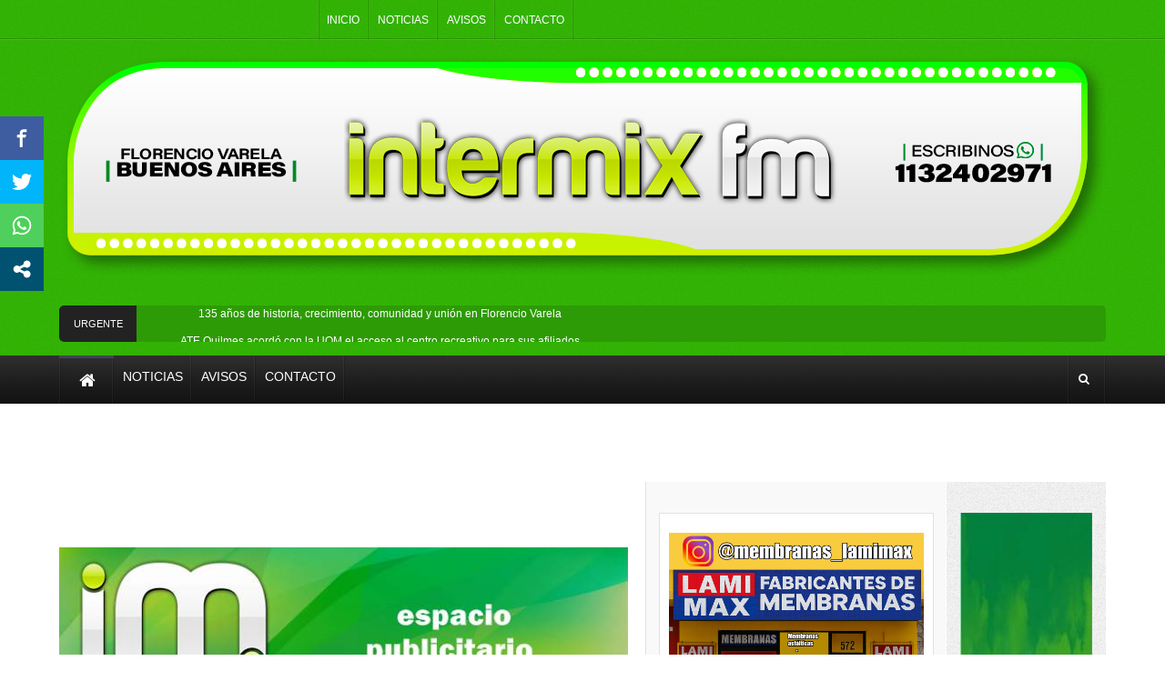

--- FILE ---
content_type: text/html; charset=UTF-8
request_url: https://intermixfm.com.ar/venado-tuerto-un-supermercado-la-anonima-queria-vender-una-tonelada-de-carne-podrida/
body_size: 46299
content:
<!DOCTYPE html><head><script data-no-optimize="1">var litespeed_docref=sessionStorage.getItem("litespeed_docref");litespeed_docref&&(Object.defineProperty(document,"referrer",{get:function(){return litespeed_docref}}),sessionStorage.removeItem("litespeed_docref"));</script> <div id="fb-root"></div> <script type="litespeed/javascript">(function(d,s,id){var js,fjs=d.getElementsByTagName(s)[0];if(d.getElementById(id))return;js=d.createElement(s);js.id=id;js.src="//connect.facebook.net/es_LA/sdk.js#xfbml=1&version=v13.0&appId=1415284658689196";fjs.parentNode.insertBefore(js,fjs)}(document,'script','facebook-jssdk'))</script> <meta charset="UTF-8" /><meta name="viewport" content="width=device-width, initial-scale=1, maximum-scale=1"> <script type="litespeed/javascript" data-src="//ajax.googleapis.com/ajax/libs/jquery/1.8.2/jquery.min.js"></script> <script type="litespeed/javascript" data-src="http://bxslider.com/js/rainbow.min.js"></script> <script type="litespeed/javascript" data-src="http://bxslider.com/js/scripts.js"></script> 
<!--[if IE 7]><link rel="stylesheet" href="https://intermixfm.com.ar/wp-content/themes/estudiosmax07/css/font-awesome-ie7.min.css" media="screen">
<![endif]-->
<!--[if lt IE 9]> <script src="http://html5shim.googlecode.com/svn/trunk/html5.js"></script> <![endif]--><link rel="shortcut icon" href="https://intermixfm.com.ar/imagenes/logo.png">
 <script type="litespeed/javascript">var m="A.M.";function mueveReloj(){momentoActual=new Date();hora=momentoActual.getHours();minuto=momentoActual.getMinutes();segundo=momentoActual.getSeconds();if(hora==12){m="P.M."}
if(hora==13){hora="0"+1;m="P.M."}
if(hora==14){hora="0"+2;m="P.M."}
if(hora==15){hora="0"+3;m="P.M."}
if(hora==16){hora="0"+4;m="P.M."}
if(hora==17){hora="0"+5;m="P.M."}
if(hora==18){hora="0"+6;m="P.M."}
if(hora==19){hora="0"+7;m="P.M."}
if(hora==20){hora="0"+8;m="P.M."}
if(hora==21){hora="0"+9;m="P.M."}
if(hora==22){hora=10;m="P.M."}
if(hora==23){hora=11;m="P.M."}
if((hora==0)||(hora==24)){hora=12;m="A.M."}
str_segundo=new String(segundo)
if(str_segundo.length==1)
segundo="0"+segundo;str_minuto=new String(minuto)
if(str_minuto.length==1)
minuto="0"+minuto;str_hora=new String(hora)
if(str_hora.length==1)
hora="0"+hora;horaImprimible=hora+":"+minuto+":"+segundo+" "+m;cl.innerHTML=horaImprimible;setTimeout("mueveReloj()",1000)}</script> <meta name='robots' content='index, follow, max-image-preview:large, max-snippet:-1, max-video-preview:-1' /><title>Venado Tuerto: un supermercado La Anonima quería vender una tonelada de carne podrida - INTERMIX FM</title><link rel="canonical" href="https://intermixfm.com.ar/venado-tuerto-un-supermercado-la-anonima-queria-vender-una-tonelada-de-carne-podrida/" /><meta property="og:locale" content="es_ES" /><meta property="og:type" content="article" /><meta property="og:title" content="Venado Tuerto: un supermercado La Anonima quería vender una tonelada de carne podrida - INTERMIX FM" /><meta property="og:description" content="A partir de una denuncia sobre la venta de alimentos en mal estado, bromatolog&iacute;a constat&oacute; que hab&iacute;a carne en mal estado que iba a ser limpiada con qu&iacute;micos para luego ser vendida. Un supermercado ubicado en pleno centro de Venado Tuerto, Santa Fe, fue clausurado tras detectarse que hab&iacute;a una tonelada de carne en mal [&hellip;]" /><meta property="og:url" content="https://intermixfm.com.ar/venado-tuerto-un-supermercado-la-anonima-queria-vender-una-tonelada-de-carne-podrida/" /><meta property="og:site_name" content="INTERMIX FM" /><meta property="article:published_time" content="2020-04-08T14:39:35+00:00" /><meta property="og:image" content="https://intermixfm.com.ar/wp-content/uploads/2020/04/0037550101.jpg" /><meta property="og:image:width" content="1140" /><meta property="og:image:height" content="640" /><meta property="og:image:type" content="image/jpeg" /><meta name="author" content="Noticias" /><meta name="twitter:card" content="summary_large_image" /><meta name="twitter:label1" content="Escrito por" /><meta name="twitter:data1" content="Noticias" /><meta name="twitter:label2" content="Tiempo de lectura" /><meta name="twitter:data2" content="2 minutos" /> <script type="application/ld+json" class="yoast-schema-graph">{"@context":"https://schema.org","@graph":[{"@type":"Article","@id":"https://intermixfm.com.ar/venado-tuerto-un-supermercado-la-anonima-queria-vender-una-tonelada-de-carne-podrida/#article","isPartOf":{"@id":"https://intermixfm.com.ar/venado-tuerto-un-supermercado-la-anonima-queria-vender-una-tonelada-de-carne-podrida/"},"author":{"name":"Noticias","@id":"https://intermixfm.com.ar/#/schema/person/36abac9a42dfbcd83f13e76bbe07346d"},"headline":"Venado Tuerto: un supermercado La Anonima quería vender una tonelada de carne podrida","datePublished":"2020-04-08T14:39:35+00:00","mainEntityOfPage":{"@id":"https://intermixfm.com.ar/venado-tuerto-un-supermercado-la-anonima-queria-vender-una-tonelada-de-carne-podrida/"},"wordCount":461,"commentCount":0,"publisher":{"@id":"https://intermixfm.com.ar/#organization"},"image":{"@id":"https://intermixfm.com.ar/venado-tuerto-un-supermercado-la-anonima-queria-vender-una-tonelada-de-carne-podrida/#primaryimage"},"thumbnailUrl":"https://intermixfm.com.ar/wp-content/uploads/2020/04/0037550101.jpg","articleSection":["Policiales"],"inLanguage":"es","potentialAction":[{"@type":"CommentAction","name":"Comment","target":["https://intermixfm.com.ar/venado-tuerto-un-supermercado-la-anonima-queria-vender-una-tonelada-de-carne-podrida/#respond"]}]},{"@type":"WebPage","@id":"https://intermixfm.com.ar/venado-tuerto-un-supermercado-la-anonima-queria-vender-una-tonelada-de-carne-podrida/","url":"https://intermixfm.com.ar/venado-tuerto-un-supermercado-la-anonima-queria-vender-una-tonelada-de-carne-podrida/","name":"Venado Tuerto: un supermercado La Anonima quería vender una tonelada de carne podrida - INTERMIX FM","isPartOf":{"@id":"https://intermixfm.com.ar/#website"},"primaryImageOfPage":{"@id":"https://intermixfm.com.ar/venado-tuerto-un-supermercado-la-anonima-queria-vender-una-tonelada-de-carne-podrida/#primaryimage"},"image":{"@id":"https://intermixfm.com.ar/venado-tuerto-un-supermercado-la-anonima-queria-vender-una-tonelada-de-carne-podrida/#primaryimage"},"thumbnailUrl":"https://intermixfm.com.ar/wp-content/uploads/2020/04/0037550101.jpg","datePublished":"2020-04-08T14:39:35+00:00","breadcrumb":{"@id":"https://intermixfm.com.ar/venado-tuerto-un-supermercado-la-anonima-queria-vender-una-tonelada-de-carne-podrida/#breadcrumb"},"inLanguage":"es","potentialAction":[{"@type":"ReadAction","target":["https://intermixfm.com.ar/venado-tuerto-un-supermercado-la-anonima-queria-vender-una-tonelada-de-carne-podrida/"]}]},{"@type":"ImageObject","inLanguage":"es","@id":"https://intermixfm.com.ar/venado-tuerto-un-supermercado-la-anonima-queria-vender-una-tonelada-de-carne-podrida/#primaryimage","url":"https://intermixfm.com.ar/wp-content/uploads/2020/04/0037550101.jpg","contentUrl":"https://intermixfm.com.ar/wp-content/uploads/2020/04/0037550101.jpg","width":1140,"height":640},{"@type":"BreadcrumbList","@id":"https://intermixfm.com.ar/venado-tuerto-un-supermercado-la-anonima-queria-vender-una-tonelada-de-carne-podrida/#breadcrumb","itemListElement":[{"@type":"ListItem","position":1,"name":"Portada","item":"https://intermixfm.com.ar/"},{"@type":"ListItem","position":2,"name":"Venado Tuerto: un supermercado La Anonima quería vender una tonelada de carne podrida"}]},{"@type":"WebSite","@id":"https://intermixfm.com.ar/#website","url":"https://intermixfm.com.ar/","name":"INTERMIX FM","description":"INTERMIX FM DESDE F. VARELA, QUILMES Y BERAZATEGUI PARA EL MUNDO","publisher":{"@id":"https://intermixfm.com.ar/#organization"},"potentialAction":[{"@type":"SearchAction","target":{"@type":"EntryPoint","urlTemplate":"https://intermixfm.com.ar/?s={search_term_string}"},"query-input":{"@type":"PropertyValueSpecification","valueRequired":true,"valueName":"search_term_string"}}],"inLanguage":"es"},{"@type":"Organization","@id":"https://intermixfm.com.ar/#organization","name":"INTERMIX FM","url":"https://intermixfm.com.ar/","logo":{"@type":"ImageObject","inLanguage":"es","@id":"https://intermixfm.com.ar/#/schema/logo/image/","url":"https://intermixfm.com.ar/wp-content/uploads/2020/11/para-reproductor.png","contentUrl":"https://intermixfm.com.ar/wp-content/uploads/2020/11/para-reproductor.png","width":400,"height":400,"caption":"INTERMIX FM"},"image":{"@id":"https://intermixfm.com.ar/#/schema/logo/image/"}},{"@type":"Person","@id":"https://intermixfm.com.ar/#/schema/person/36abac9a42dfbcd83f13e76bbe07346d","name":"Noticias","image":{"@type":"ImageObject","inLanguage":"es","@id":"https://intermixfm.com.ar/#/schema/person/image/","url":"https://intermixfm.com.ar/wp-content/litespeed/avatar/3452a951a4b8e912fe35355d51e25c78.jpg?ver=1769387254","contentUrl":"https://intermixfm.com.ar/wp-content/litespeed/avatar/3452a951a4b8e912fe35355d51e25c78.jpg?ver=1769387254","caption":"Noticias"},"url":"https://intermixfm.com.ar/author/estudiosmax/"}]}</script> <link rel="alternate" type="application/rss+xml" title="INTERMIX FM &raquo; Feed" href="https://intermixfm.com.ar/feed/" /><link rel="alternate" type="application/rss+xml" title="INTERMIX FM &raquo; Feed de los comentarios" href="https://intermixfm.com.ar/comments/feed/" /><link rel="alternate" type="application/rss+xml" title="INTERMIX FM &raquo; Comentario Venado Tuerto: un supermercado La Anonima quería vender una tonelada de carne podrida del feed" href="https://intermixfm.com.ar/venado-tuerto-un-supermercado-la-anonima-queria-vender-una-tonelada-de-carne-podrida/feed/" /><link rel="alternate" title="oEmbed (JSON)" type="application/json+oembed" href="https://intermixfm.com.ar/wp-json/oembed/1.0/embed?url=https%3A%2F%2Fintermixfm.com.ar%2Fvenado-tuerto-un-supermercado-la-anonima-queria-vender-una-tonelada-de-carne-podrida%2F" /><link rel="alternate" title="oEmbed (XML)" type="text/xml+oembed" href="https://intermixfm.com.ar/wp-json/oembed/1.0/embed?url=https%3A%2F%2Fintermixfm.com.ar%2Fvenado-tuerto-un-supermercado-la-anonima-queria-vender-una-tonelada-de-carne-podrida%2F&#038;format=xml" /><style id='wp-img-auto-sizes-contain-inline-css' type='text/css'>img:is([sizes=auto i],[sizes^="auto," i]){contain-intrinsic-size:3000px 1500px}
/*# sourceURL=wp-img-auto-sizes-contain-inline-css */</style><link data-optimized="2" rel="stylesheet" href="https://intermixfm.com.ar/wp-content/litespeed/css/d3491b579a76ecffe42d7c0eade03694.css?ver=9849a" /><style id='wp-block-library-inline-css' type='text/css'>/*wp_block_styles_on_demand_placeholder:697ea633dd14f*/
/*# sourceURL=wp-block-library-inline-css */</style><style id='classic-theme-styles-inline-css' type='text/css'>/*! This file is auto-generated */
.wp-block-button__link{color:#fff;background-color:#32373c;border-radius:9999px;box-shadow:none;text-decoration:none;padding:calc(.667em + 2px) calc(1.333em + 2px);font-size:1.125em}.wp-block-file__button{background:#32373c;color:#fff;text-decoration:none}
/*# sourceURL=/wp-includes/css/classic-themes.min.css */</style><style id='wp-polls-inline-css' type='text/css'>.wp-polls .pollbar {
	margin: 1px;
	font-size: 6px;
	line-height: 8px;
	height: 8px;
	background-image: url('https://intermixfm.com.ar/wp-content/plugins/wp-polls/images/default/pollbg.gif');
	border: 1px solid #c8c8c8;
}

/*# sourceURL=wp-polls-inline-css */</style> <script type="litespeed/javascript" data-src="https://intermixfm.com.ar/wp-includes/js/jquery/jquery.min.js" id="jquery-core-js"></script> <link rel="https://api.w.org/" href="https://intermixfm.com.ar/wp-json/" /><link rel="alternate" title="JSON" type="application/json" href="https://intermixfm.com.ar/wp-json/wp/v2/posts/35563" /><link rel="EditURI" type="application/rsd+xml" title="RSD" href="https://intermixfm.com.ar/xmlrpc.php?rsd" /><link rel='shortlink' href='https://intermixfm.com.ar/?p=35563' />
<script type="litespeed/javascript" data-src="https://pagead2.googlesyndication.com/pagead/js/adsbygoogle.js?client=ca-pub-1830986429307266" crossorigin="anonymous"></script><svg aria-hidden="true" style="display:none !important;" version="1.1" xmlns="http://www.w3.org/2000/svg" xmlns:xlink="http://www.w3.org/1999/xlink">
<defs>
<symbol id="wpusb-angle-double-left" viewBox="0 0 19 32">
<path d="M11.361 24.121q0 0.254-0.195 0.449l-0.976 0.976q-0.195 0.195-0.449 0.195t-0.449-0.195l-9.097-9.097q-0.195-0.195-0.195-0.449t0.195-0.449l9.097-9.097q0.195-0.195 0.449-0.195t0.449 0.195l0.976 0.976q0.195 0.195 0.195 0.449t-0.195 0.449l-7.672 7.672 7.672 7.672q0.195 0.195 0.195 0.449zM18.857 24.121q0 0.254-0.195 0.449l-0.976 0.976q-0.195 0.195-0.449 0.195t-0.449-0.195l-9.097-9.097q-0.195-0.195-0.195-0.449t0.195-0.449l9.097-9.097q0.195-0.195 0.449-0.195t0.449 0.195l0.976 0.976q0.195 0.195 0.195 0.449t-0.195 0.449l-7.672 7.672 7.672 7.672q0.195 0.195 0.195 0.449z"></path>
</symbol>
<symbol id="wpusb-angle-double-right" viewBox="0 0 18 32">
<path d="M10.673 16q0 0.238-0.183 0.422l-8.545 8.545q-0.183 0.183-0.422 0.183t-0.422-0.183l-0.917-0.917q-0.183-0.183-0.183-0.422t0.183-0.422l7.207-7.207-7.207-7.207q-0.183-0.183-0.183-0.422t0.183-0.422l0.917-0.917q0.183-0.183 0.422-0.183t0.422 0.183l8.545 8.545q0.183 0.183 0.183 0.422zM17.714 16q0 0.238-0.183 0.422l-8.545 8.545q-0.183 0.183-0.422 0.183t-0.422-0.183l-0.917-0.917q-0.183-0.183-0.183-0.422t0.183-0.422l7.207-7.207-7.207-7.207q-0.183-0.183-0.183-0.422t0.183-0.422l0.917-0.917q0.183-0.183 0.422-0.183t0.422 0.183l8.545 8.545q0.183 0.183 0.183 0.422z"></path>
</symbol>
<symbol id="wpusb-share" viewBox="0 0 27 32">
<path d="M21.714 18.286q2.375 0 4.045 1.67t1.67 4.045-1.67 4.045-4.045 1.67-4.045-1.67-1.67-4.045q0-0.214 0.036-0.607l-6.429-3.214q-1.643 1.536-3.893 1.536-2.375 0-4.045-1.67t-1.67-4.045 1.67-4.045 4.045-1.67q2.25 0 3.893 1.536l6.429-3.214q-0.036-0.393-0.036-0.607 0-2.375 1.67-4.045t4.045-1.67 4.045 1.67 1.67 4.045-1.67 4.045-4.045 1.67q-2.25 0-3.893-1.536l-6.429 3.214q0.036 0.393 0.036 0.607t-0.036 0.607l6.429 3.214q1.643-1.536 3.893-1.536z"></path>
</symbol>
<symbol id="wpusb-share-square" viewBox="0 0 32 32">
<path d="M1.837 0.177c-0.717 0.22-1.296 0.739-1.632 1.457l-0.205 0.439v27.891l0.198 0.417c0.271 0.578 0.717 1.040 1.296 1.325l0.483 0.234h27.891l0.483-0.234c0.578-0.285 1.025-0.747 1.296-1.325l0.198-0.417v-27.891l-0.205-0.439c-0.344-0.732-0.922-1.237-1.662-1.457-0.351-0.102-1.794-0.117-14.085-0.11-11.947 0-13.741 0.015-14.055 0.11zM22.913 6.172c0.659 0.176 1.274 0.534 1.794 1.061 0.798 0.798 1.171 1.698 1.171 2.826 0 1.12-0.425 2.072-1.281 2.877-0.813 0.761-1.589 1.062-2.709 1.062-0.871 0-1.53-0.198-2.233-0.681l-0.439-0.3-5.3 2.386v1.223l0.659 0.293c0.359 0.161 1.552 0.695 2.65 1.193l1.991 0.908 0.447-0.3c0.695-0.476 1.354-0.681 2.225-0.681 1.171-0.007 1.962 0.322 2.826 1.193 0.827 0.827 1.164 1.625 1.164 2.753 0 1.12-0.373 2.020-1.171 2.818-0.805 0.805-1.698 1.171-2.84 1.171-1.083 0-2.035-0.417-2.811-1.23-0.695-0.732-1.054-1.523-1.135-2.518l-0.044-0.556-2.562-1.164c-1.406-0.637-2.643-1.193-2.752-1.244-0.176-0.073-0.234-0.059-0.512 0.124-0.996 0.674-2.467 0.805-3.609 0.322-2.167-0.908-3.097-3.419-2.035-5.512 0.264-0.52 0.9-1.23 1.391-1.545 1.237-0.791 2.914-0.813 4.173-0.051l0.41 0.242 5.498-2.482 0.044-0.556c0.088-1.062 0.483-1.896 1.259-2.635 0.542-0.512 1.076-0.827 1.698-0.996 0.483-0.132 1.515-0.132 2.035 0z"></path>
</symbol>
<symbol id="wpusb-share-rounded" viewBox="0 0 32 32">
<path d="M16 0c-8.822 0-15.999 7.177-15.999 15.999s7.177 16.001 15.999 16.001 15.999-7.178 15.999-16.001c0-8.822-7.177-15.999-15.999-15.999zM11.801 15.972c0 0.161-0.016 0.318-0.039 0.473l6.733 3.296c0.576-0.606 1.388-0.985 2.29-0.985 1.747 0 3.163 1.416 3.163 3.163s-1.416 3.163-3.163 3.163-3.163-1.416-3.163-3.163c0-0.161 0.016-0.318 0.039-0.473l-6.733-3.296c-0.576 0.606-1.388 0.985-2.29 0.985-1.747 0-3.163-1.416-3.163-3.163s1.416-3.163 3.163-3.163c0.906 0 1.721 0.383 2.298 0.994l6.723-3.26c-0.022-0.151-0.037-0.304-0.037-0.461 0-1.747 1.416-3.163 3.163-3.163s3.163 1.416 3.163 3.163-1.416 3.163-3.163 3.163c-0.906 0-1.721-0.383-2.298-0.994l-6.723 3.26c0.023 0.151 0.037 0.304 0.037 0.461z"></path>
</symbol>
<symbol id="wpusb-vk" viewBox="0 0 32 32">
<path d="M28.42 19.647c0 0 2.566 2.535 3.201 3.707 0.017 0.025 0.025 0.044 0.029 0.056 0.259 0.433 0.322 0.773 0.195 1.024-0.214 0.414-0.94 0.622-1.186 0.64 0 0-4.409 0-4.536 0-0.316 0-0.973-0.082-1.773-0.635-0.611-0.427-1.219-1.13-1.808-1.817-0.879-1.020-1.639-1.906-2.409-1.906-0.098 0-0.194 0.016-0.286 0.048-0.582 0.184-1.322 1.014-1.322 3.225 0 0.692-0.546 1.086-0.928 1.086 0 0-1.981 0-2.077 0-0.708 0-4.393-0.248-7.661-3.693-4.004-4.218-7.6-12.681-7.635-12.755-0.224-0.548 0.246-0.846 0.754-0.846h4.58c0.614 0 0.814 0.371 0.954 0.705 0.162 0.382 0.762 1.912 1.746 3.631 1.593 2.796 2.573 3.934 3.355 3.934 0.148 0 0.287-0.037 0.419-0.111 1.022-0.562 0.832-4.212 0.784-4.964 0-0.146-0.002-1.63-0.525-2.347-0.375-0.514-1.013-0.714-1.398-0.787 0.103-0.149 0.322-0.378 0.603-0.513 0.7-0.349 1.965-0.4 3.22-0.4h0.697c1.362 0.019 1.714 0.106 2.209 0.232 0.997 0.238 1.016 0.884 0.928 3.084-0.025 0.628-0.052 1.336-0.052 2.169 0 0.178-0.008 0.376-0.008 0.578-0.030 1.128-0.070 2.4 0.727 2.922 0.102 0.063 0.221 0.098 0.344 0.098 0.276 0 1.103 0 3.346-3.849 0.984-1.7 1.746-3.704 1.798-3.855 0.044-0.084 0.178-0.321 0.34-0.416 0.124-0.076 0.289-0.089 0.375-0.089h5.388c0.587 0 0.986 0.089 1.063 0.311 0.13 0.36-0.025 1.46-2.485 4.787-0.414 0.554-0.778 1.033-1.097 1.452-2.23 2.927-2.23 3.074 0.132 5.296z"></path>
</symbol>
<symbol id="wpusb-vk-square" viewBox="0 0 32 32">
<path d="M32 28.444v-24.889c0-1.956-1.605-3.556-3.564-3.556h-24.871c-2.044 0-3.564 1.516-3.564 3.556v24.889c0 2.041 1.52 3.556 3.564 3.556h24.871c1.959 0 3.564-1.598 3.564-3.556zM25.216 18.857c0 0 2.012 1.986 2.508 2.907 0.014 0.020 0.020 0.037 0.025 0.044 0.201 0.338 0.252 0.604 0.151 0.8-0.167 0.325-0.736 0.489-0.93 0.503 0 0-3.454 0-3.554 0-0.249 0-0.764-0.064-1.39-0.496-0.48-0.334-0.955-0.887-1.417-1.426-0.69-0.8-1.287-1.493-1.888-1.493-0.076 0-0.153 0.012-0.224 0.037-0.457 0.146-1.036 0.795-1.036 2.528 0 0.542-0.427 0.852-0.729 0.852 0 0-1.55 0-1.628 0-0.555 0-3.444-0.194-6.002-2.894-3.14-3.307-5.959-9.94-5.984-9.998-0.178-0.428 0.19-0.661 0.59-0.661h3.591c0.482 0 0.636 0.292 0.747 0.553 0.124 0.297 0.594 1.495 1.362 2.843 1.25 2.192 2.020 3.084 2.633 3.084 0.114 0 0.224-0.030 0.327-0.087 0.802-0.443 0.652-3.301 0.617-3.892 0-0.112-0.002-1.278-0.411-1.838-0.295-0.405-0.795-0.56-1.097-0.619 0.080-0.116 0.252-0.295 0.473-0.402 0.549-0.274 1.54-0.313 2.524-0.313h0.548c1.068 0.014 1.346 0.084 1.732 0.181 0.78 0.187 0.796 0.693 0.727 2.418-0.020 0.491-0.041 1.047-0.041 1.7 0 0.14-0.005 0.295-0.005 0.455-0.025 0.882-0.053 1.879 0.569 2.288 0.082 0.050 0.172 0.078 0.268 0.078 0.217 0 0.866 0 2.624-3.017 0.773-1.332 1.369-2.903 1.41-3.020 0.036-0.064 0.14-0.252 0.263-0.325 0.1-0.059 0.228-0.069 0.295-0.069h4.222c0.462 0 0.775 0.069 0.834 0.245 0.101 0.283-0.020 1.145-1.948 3.751-0.327 0.432-0.61 0.809-0.859 1.138-1.749 2.29-1.749 2.407 0.103 4.146z"></path>
</symbol>
<symbol id="wpusb-vk-rounded" viewBox="0 0 32 32">
<path d="M16 0c-8.837 0-16 7.163-16 16s7.163 16 16 16 16-7.163 16-16-7.163-16-16-16zM22.153 18.052c0 0 1.415 1.397 1.763 2.045 0.010 0.013 0.015 0.027 0.018 0.033 0.142 0.238 0.175 0.423 0.105 0.562-0.117 0.23-0.517 0.343-0.653 0.353 0 0-2.43 0-2.5 0-0.173 0-0.537-0.045-0.977-0.348-0.338-0.237-0.672-0.625-0.997-1.003-0.485-0.563-0.905-1.050-1.328-1.050-0.053 0-0.108 0.008-0.158 0.025-0.32 0.103-0.73 0.56-0.73 1.777 0 0.38-0.3 0.598-0.512 0.598 0 0-1.092 0-1.145 0-0.39 0-2.422-0.137-4.222-2.035-2.203-2.325-4.187-6.988-4.203-7.032-0.125-0.302 0.133-0.463 0.415-0.463h2.525c0.337 0 0.447 0.205 0.523 0.387 0.090 0.212 0.42 1.053 0.962 2 0.878 1.543 1.417 2.17 1.848 2.17 0.082 0 0.157-0.022 0.232-0.060 0.563-0.313 0.458-2.322 0.433-2.738 0-0.078-0.002-0.898-0.29-1.292-0.207-0.285-0.558-0.393-0.772-0.433 0.055-0.082 0.178-0.207 0.332-0.282 0.387-0.193 1.083-0.222 1.775-0.222h0.385c0.75 0.010 0.943 0.058 1.215 0.127 0.55 0.132 0.562 0.487 0.513 1.702-0.015 0.345-0.030 0.735-0.030 1.195 0 0.1-0.005 0.207-0.005 0.32-0.017 0.618-0.037 1.32 0.4 1.608 0.057 0.035 0.122 0.055 0.19 0.055 0.152 0 0.608 0 1.845-2.122 0.542-0.937 0.962-2.042 0.992-2.123 0.025-0.043 0.098-0.177 0.185-0.228 0.068-0.040 0.16-0.048 0.207-0.048h2.968c0.323 0 0.545 0.048 0.587 0.173 0.073 0.198-0.013 0.803-1.368 2.638-0.228 0.303-0.43 0.568-0.605 0.798-1.228 1.61-1.228 1.692 0.077 2.913z"></path>
</symbol>
<symbol id="wpusb-buffer" viewBox="0 0 32 32">
<path d="M15.12 0.162c-0.548 0.149-14.614 6.954-14.863 7.187-0.224 0.216-0.257 0.456-0.083 0.705 0.075 0.1 3.203 1.66 7.494 3.734l7.369 3.56h1.909l1.909-0.921c10.954-5.278 12.846-6.216 12.971-6.407 0.174-0.266 0.058-0.589-0.315-0.83-0.573-0.365-14.241-6.921-14.689-7.037-0.556-0.141-1.154-0.141-1.701 0.008z"></path>
<path d="M2.548 14.378c-2.307 1.087-2.49 1.212-2.49 1.593 0 0.124 0.083 0.299 0.183 0.39 0.199 0.183 14.241 6.979 14.788 7.162 0.423 0.133 1.51 0.133 1.925 0 0.349-0.116 14.075-6.739 14.573-7.029 0.183-0.108 0.332-0.274 0.365-0.398 0.1-0.407-0.133-0.589-1.859-1.427-0.896-0.432-1.734-0.805-1.859-0.83-0.166-0.033-1.419 0.539-5.651 2.573-5.992 2.896-6.041 2.913-7.079 2.722-0.548-0.1-0.631-0.141-9.336-4.332-1.129-0.548-2.116-0.988-2.199-0.988-0.091 0-0.697 0.257-1.361 0.564z"></path>
<path d="M27.485 22.27c-0.274 0.124-2.705 1.303-5.394 2.606-2.697 1.295-5.054 2.407-5.228 2.456-0.456 0.124-1.353 0.116-1.793-0.025-0.349-0.108-1.535-0.664-7.917-3.759-1.701-0.83-2.954-1.386-3.162-1.411-0.299-0.041-0.531 0.050-2.042 0.788-1.054 0.506-1.743 0.888-1.801 0.996-0.149 0.274-0.108 0.465 0.133 0.697 0.183 0.158 11.153 5.519 14.207 6.938 0.755 0.349 1.544 0.432 2.29 0.241 0.44-0.116 14.232-6.714 14.78-7.071 0.299-0.191 0.415-0.49 0.29-0.755-0.075-0.166-0.481-0.398-1.875-1.079-0.971-0.473-1.826-0.863-1.884-0.863s-0.332 0.108-0.606 0.241z"></path>
</symbol>
<symbol id="wpusb-buffer-square" viewBox="0 0 32 32">
<path d="M1.859 0.090c-0.692 0.215-1.315 0.775-1.668 1.488l-0.187 0.381v28.103l0.201 0.415c0.263 0.533 0.789 1.059 1.322 1.322l0.415 0.201h28.241l0.415-0.201c0.533-0.263 1.059-0.789 1.322-1.322l0.201-0.415v-28.103l-0.201-0.415c-0.263-0.533-0.789-1.059-1.322-1.322l-0.415-0.201-14.017-0.014c-11.504-0.007-14.072 0.007-14.308 0.083zM19.662 5.143c1.599 0.748 3.032 1.419 3.184 1.488 2.104 0.962 5.212 2.45 5.309 2.54 0.166 0.152 0.159 0.346-0.028 0.464-0.090 0.055-2.077 0.997-4.416 2.090s-4.845 2.263-5.572 2.603c-1.433 0.671-1.827 0.789-2.353 0.685-0.311-0.062-11.207-5.088-11.636-5.371-0.208-0.132-0.215-0.381-0.007-0.526 0.152-0.111 10.874-5.122 11.331-5.302 0.152-0.055 0.429-0.083 0.761-0.062 0.512 0.021 0.575 0.048 3.426 1.391zM11.653 16.481l3.959 1.848h1.038l3.966-1.848 3.959-1.855h0.519c0.505 0 0.554 0.014 1.696 0.547 1.502 0.699 1.661 0.831 1.336 1.128-0.090 0.076-2.18 1.080-4.658 2.236-2.471 1.156-4.859 2.263-5.295 2.471-1.495 0.706-1.564 0.727-2.139 0.699-0.526-0.028-0.54-0.035-5.060-2.146-2.492-1.163-5.018-2.34-5.607-2.616-1.308-0.602-1.384-0.651-1.384-0.865s0.069-0.263 1.384-0.872c1.336-0.616 1.322-0.616 1.869-0.595 0.429 0.014 0.623 0.097 4.416 1.869zM8.725 21.818c0.609 0.277 1.917 0.886 2.907 1.357 0.99 0.464 2.305 1.080 2.928 1.364l1.128 0.519 0.533-0.028c0.533-0.035 0.547-0.042 4.409-1.855l3.876-1.827h0.588l0.588-0.007 1.142 0.54c0.63 0.298 1.211 0.588 1.301 0.644 0.187 0.125 0.194 0.311 0.028 0.471-0.069 0.062-2.665 1.301-5.766 2.755l-5.634 2.644h-1.246l-5.434-2.547c-2.99-1.398-5.524-2.582-5.641-2.63-0.27-0.118-0.471-0.346-0.436-0.505 0.014-0.083 0.311-0.27 0.886-0.554 1.474-0.734 1.779-0.844 2.284-0.851 0.415 0 0.54 0.042 1.557 0.512z"></path>
</symbol>
<symbol id="wpusb-buffer-rounded" viewBox="0 0 32 32">
<path d="M14.997 0.067c-0.159 0.017-0.652 0.075-1.087 0.125s-1.279 0.217-1.881 0.368c-5.669 1.455-10.084 5.87-11.539 11.539-0.401 1.58-0.485 2.433-0.435 4.457 0.067 2.692 0.46 4.264 1.647 6.664 0.962 1.94 1.998 3.294 3.637 4.791 1.054 0.962 2.065 1.639 3.512 2.358 1.505 0.744 2.425 1.070 3.963 1.396 0.987 0.217 1.179 0.234 3.186 0.234s2.199-0.017 3.186-0.234c1.539-0.326 2.458-0.652 3.963-1.396 1.94-0.962 3.294-1.998 4.791-3.637 0.962-1.054 1.639-2.065 2.358-3.512 1.187-2.4 1.58-3.972 1.647-6.664 0.050-2.024-0.033-2.876-0.435-4.457-1.597-6.221-6.79-10.92-13.128-11.874-0.853-0.125-2.851-0.226-3.386-0.159zM21.201 9.307c2.851 1.296 5.142 2.383 5.109 2.417-0.033 0.042-2.375 1.104-5.184 2.366l-5.126 2.291-5.117-2.291c-2.818-1.263-5.159-2.325-5.193-2.366-0.050-0.042 10.109-4.741 10.302-4.766 0.025 0 2.366 1.062 5.209 2.35zM12.154 16.707l3.846 1.731 3.855-1.731c2.299-1.037 3.905-1.714 3.997-1.681 0.426 0.134 2.408 1.095 2.4 1.171-0.008 0.092-9.833 4.54-10.168 4.599-0.15 0.033-1.656-0.61-5.268-2.233-2.784-1.254-5.076-2.316-5.092-2.358-0.017-0.067 2.341-1.204 2.525-1.221 0.033 0 1.798 0.778 3.905 1.722zM12.296 20.996l3.704 1.664 7.634-3.428 1.054 0.477c0.577 0.268 1.196 0.535 1.371 0.61 0.167 0.067 0.309 0.151 0.309 0.176s-2.333 1.095-5.184 2.375l-5.184 2.325-5.184-2.325c-2.851-1.279-5.184-2.341-5.184-2.366 0-0.1 2.651-1.246 2.801-1.212 0.092 0.025 1.831 0.786 3.863 1.706z"></path>
</symbol>
<symbol id="wpusb-like" viewBox="0 0 27 32">
<path d="M4.571 25.143q0-0.464-0.339-0.804t-0.804-0.339-0.804 0.339-0.339 0.804 0.339 0.804 0.804 0.339 0.804-0.339 0.339-0.804zM25.143 14.857q0-0.911-0.696-1.598t-1.589-0.688h-6.286q0-1.036 0.857-2.848t0.857-2.866q0-1.75-0.571-2.589t-2.286-0.839q-0.464 0.464-0.679 1.518t-0.545 2.241-1.063 1.955q-0.393 0.411-1.375 1.625-0.071 0.089-0.411 0.536t-0.563 0.732-0.616 0.759-0.714 0.786-0.688 0.634-0.714 0.482-0.634 0.161h-0.571v11.429h0.571q0.232 0 0.563 0.054t0.589 0.116 0.679 0.196 0.625 0.205 0.634 0.223 0.518 0.188q3.768 1.304 6.107 1.304h2.161q3.429 0 3.429-2.982 0-0.464-0.089-1 0.536-0.286 0.848-0.938t0.313-1.313-0.321-1.232q0.946-0.893 0.946-2.125 0-0.446-0.179-0.991t-0.446-0.848q0.571-0.018 0.955-0.839t0.384-1.446zM27.429 14.839q0 1.589-0.875 2.911 0.161 0.589 0.161 1.232 0 1.375-0.679 2.571 0.054 0.375 0.054 0.768 0 1.804-1.071 3.179 0.018 2.482-1.518 3.92t-4.054 1.438h-2.304q-1.714 0-3.384-0.402t-3.866-1.17q-2.071-0.714-2.464-0.714h-5.143q-0.946 0-1.616-0.67t-0.67-1.616v-11.429q0-0.946 0.67-1.616t1.616-0.67h4.893q0.643-0.429 2.446-2.768 1.036-1.339 1.911-2.286 0.429-0.446 0.634-1.527t0.545-2.259 1.107-1.929q0.696-0.661 1.607-0.661 1.5 0 2.696 0.58t1.821 1.813 0.625 3.321q0 1.661-0.857 3.429h3.143q1.857 0 3.214 1.357t1.357 3.196z"></path>
</symbol>
<symbol id="wpusb-like-square" viewBox="0 0 32 32">
<path d="M2.769 0.154c-0.814 0.219-1.791 0.937-2.106 1.532-0.055 0.116-0.144 0.212-0.185 0.212s-0.062 0.020-0.034 0.041c0.021 0.020-0.021 0.191-0.096 0.376-0.068 0.191-0.13 0.403-0.13 0.479s-0.027 0.123-0.055 0.103c-0.034-0.021-0.041 0.062-0.027 0.178 0.020 0.13-0.007 0.232-0.062 0.273-0.075 0.048-0.075 0.075-0.007 0.103 0.041 0.014 0.082 0.062 0.082 0.096 0 0.041-0.027 0.055-0.062 0.027-0.041-0.021-0.048 0.062-0.021 0.219 0.027 0.144 0.048 5.88 0.048 12.752 0 6.865 0.021 12.471 0.048 12.458 0.041-0.027 0.157 0.479 0.144 0.636 0 0.048 0.014 0.089 0.041 0.089s0.123 0.13 0.212 0.287c0.41 0.752 1.176 1.388 1.983 1.668 0.362 0.123 0.8 0.13 13.401 0.13 7.166 0 13.169-0.014 13.34-0.034 0.178-0.020 0.308-0.055 0.294-0.075s0.109-0.103 0.267-0.171c0.157-0.068 0.369-0.185 0.472-0.253 0.103-0.075 0.212-0.109 0.267-0.082 0.048 0.034 0.068 0.027 0.041-0.014-0.048-0.075 0.431-0.547 0.52-0.513 0.034 0.007 0.041-0.007 0.020-0.041s0.048-0.185 0.157-0.328c0.103-0.144 0.267-0.458 0.362-0.691 0.096-0.239 0.191-0.41 0.212-0.383 0.027 0.020 0.041-5.908 0.027-13.183-0.014-13.176-0.014-13.224-0.157-13.606-0.321-0.875-0.896-1.559-1.641-1.956-0.862-0.458 0.116-0.431-14.112-0.424-10.851 0-12.943 0.021-13.244 0.096zM18.584 3.258c-0.027 0.034 0.027 0.048 0.109 0.021 0.109-0.027 0.13-0.014 0.089 0.055-0.034 0.055-0.027 0.075 0.020 0.048 0.089-0.062 0.301 0.014 0.253 0.089-0.020 0.027 0.020 0.048 0.089 0.041 0.062 0 0.109 0.034 0.096 0.082-0.007 0.055 0.014 0.075 0.055 0.048 0.096-0.055 0.834 0.65 0.793 0.759-0.020 0.055 0 0.109 0.041 0.137 0.048 0.027 0.055 0.021 0.027-0.027s-0.034-0.082-0.020-0.082c0.055 0 0.41 0.581 0.41 0.663 0 0.048 0.027 0.089 0.062 0.089s0.048 0.027 0.027 0.062c-0.020 0.034 0.007 0.082 0.068 0.103 0.062 0.027 0.096 0.089 0.068 0.144-0.020 0.055-0.007 0.103 0.027 0.103s0.041 0.048 0.020 0.116c-0.027 0.068-0.014 0.096 0.034 0.062 0.089-0.055 0.178 0.198 0.109 0.308-0.034 0.055-0.020 0.062 0.041 0.027 0.062-0.041 0.068-0.014 0.034 0.103s-0.027 0.144 0.041 0.103c0.062-0.041 0.075-0.014 0.048 0.089-0.027 0.082-0.014 0.15 0.027 0.15 0.034 0 0.041 0.062 0.020 0.144-0.062 0.191 0.020 0.492 0.116 0.431 0.048-0.034 0.062 0.021 0.041 0.171-0.014 0.116 0 0.212 0.034 0.212s0.048 0.232 0.027 0.561c-0.027 0.356-0.020 0.479 0.014 0.328 0.041-0.178 0.055-0.068 0.055 0.41s-0.014 0.588-0.055 0.41c-0.034-0.15-0.041-0.007-0.020 0.41 0.020 0.444 0.007 0.608-0.041 0.513s-0.055-0.027-0.027 0.239c0.027 0.287 0.020 0.349-0.041 0.273-0.055-0.075-0.062-0.041-0.027 0.164 0.034 0.191 0.027 0.253-0.027 0.219s-0.068 0.021-0.034 0.171c0.034 0.164 0.020 0.205-0.048 0.164-0.062-0.034-0.068-0.014-0.034 0.096 0.055 0.178-0.089 0.841-0.171 0.793-0.034-0.021-0.041 0.027-0.020 0.096 0.041 0.164 0.39 0.178 4.089 0.205 2.462 0.014 3.173 0.062 3.077 0.212-0.020 0.041 0 0.048 0.055 0.027s0.15 0.014 0.212 0.075c0.062 0.062 0.109 0.096 0.109 0.068 0-0.021 0.096 0.014 0.205 0.068 0.116 0.062 0.191 0.137 0.171 0.171-0.020 0.041 0 0.048 0.055 0.027 0.103-0.034 0.212 0.075 0.219 0.212 0 0.034 0.048 0.062 0.103 0.055 0.13-0.021 0.636 0.656 0.581 0.779-0.020 0.062 0 0.075 0.048 0.048 0.055-0.034 0.062-0.014 0.034 0.068-0.027 0.062-0.020 0.096 0.014 0.075s0.082-0.007 0.109 0.034c0.020 0.034 0.007 0.068-0.027 0.068-0.041 0-0.075 0.034-0.075 0.075 0 0.034 0.027 0.055 0.062 0.034 0.089-0.055 0.157 0.28 0.109 0.533-0.034 0.157-0.027 0.185 0.027 0.109s0.075 0 0.068 0.308c0 0.308-0.020 0.376-0.068 0.273s-0.055-0.068-0.020 0.123c0.027 0.191 0.014 0.253-0.041 0.219-0.062-0.034-0.068-0.007-0.041 0.089 0.048 0.144-0.082 0.506-0.164 0.458-0.027-0.014-0.082 0.055-0.13 0.157-0.075 0.171-0.068 0.178 0.027 0.055 0.137-0.178 0.13-0.089-0.007 0.178-0.068 0.13-0.075 0.185-0.020 0.157 0.062-0.041 0.068-0.007 0.034 0.13-0.034 0.13-0.020 0.178 0.027 0.144 0.055-0.034 0.062 0.034 0.034 0.219-0.034 0.185-0.027 0.232 0.027 0.164 0.048-0.075 0.068-0.034 0.089 0.171 0.034 0.438-0.020 0.882-0.096 0.773-0.041-0.062-0.048-0.020-0.020 0.137 0.041 0.178 0.027 0.219-0.041 0.178-0.062-0.041-0.075-0.020-0.041 0.062 0.096 0.239-0.554 1.183-0.759 1.101-0.082-0.027-0.096 0.082-0.075 0.745 0.014 0.431 0 0.745-0.027 0.704-0.034-0.048-0.041 0.041-0.014 0.191 0.020 0.171 0.014 0.239-0.020 0.185-0.048-0.075-0.075-0.055-0.109 0.075-0.020 0.096-0.062 0.226-0.082 0.301-0.034 0.103-0.027 0.103 0.034 0.020 0.109-0.157 0.089-0.020-0.034 0.219-0.123 0.246-0.697 0.875-0.793 0.875-0.034 0-0.041-0.034-0.014-0.082 0.027-0.041 0.020-0.062-0.014-0.034-0.034 0.020-0.055 0.267-0.048 0.554s-0.014 0.52-0.048 0.52c-0.034 0-0.048 0.048-0.027 0.103 0.048 0.123-0.239 0.759-0.444 0.991l-0.157 0.171 0.301-0.479-0.178 0.198c-0.089 0.116-0.15 0.232-0.13 0.267 0.041 0.062-0.171 0.321-0.267 0.321-0.034 0-0.041-0.027-0.020-0.068 0.075-0.123-0.007-0.075-0.144 0.082-0.13 0.15-0.13 0.157 0.007 0.055 0.123-0.096 0.13-0.096 0.041 0.014-0.157 0.205-1.046 0.615-1.224 0.567-0.103-0.027-0.144-0.014-0.116 0.034 0.020 0.034-0.014 0.068-0.082 0.068-0.068 0.007-2.598 0.007-5.627 0.007-3.214 0-5.449 0.027-5.367 0.062 0.096 0.041-0.034 0.062-0.41 0.062-0.403 0.007-0.52-0.014-0.444-0.068s0.034-0.062-0.171-0.027c-0.212 0.027-0.253 0.020-0.171-0.034 0.082-0.062 0.062-0.068-0.089-0.034-0.144 0.027-0.185 0.020-0.144-0.041 0.027-0.055 0.021-0.062-0.034-0.034-0.109 0.068-0.362-0.020-0.308-0.109 0.027-0.048 0.014-0.055-0.027-0.027-0.075 0.048-0.492-0.13-0.492-0.205 0-0.020 0.034-0.014 0.082 0.014s0.055 0.020 0.027-0.034c-0.041-0.062-0.075-0.062-0.164 0.007-0.089 0.075-0.103 0.068-0.062-0.034 0.027-0.082 0.021-0.109-0.027-0.075-0.041 0.027-0.055 0.13-0.034 0.246 0.021 0.109 0.014 0.185-0.021 0.164-0.068-0.041-0.171 0.164-0.109 0.219 0.021 0.020 0.034-0.007 0.034-0.055s0.021-0.075 0.041-0.055c0.103 0.103-0.52 0.875-0.711 0.875-0.027 0-2.031 0-4.451 0l-4.396 0.007-0.232-0.178c-0.13-0.103-0.321-0.308-0.424-0.465l-0.185-0.28-0.020-6.42-0.014-6.427 0.171-0.294c0.096-0.164 0.212-0.301 0.253-0.301 0.062 0 0.062 0.021 0 0.082-0.048 0.048-0.082 0.109-0.082 0.15 0 0.034 0.041 0.007 0.096-0.062 0.055-0.075 0.082-0.157 0.068-0.185-0.055-0.082 0.403-0.335 0.54-0.301 0.062 0.014 0.103 0.007 0.082-0.027-0.021-0.027 0.075-0.068 0.198-0.082 0.13-0.014 0.219 0 0.198 0.027-0.014 0.034 1.771 0.048 3.966 0.041 2.202-0.014 3.973 0 3.932 0.021-0.034 0.021 0 0.062 0.075 0.082 0.082 0.021 0.13 0.007 0.103-0.027-0.068-0.109 0.082-0.068 0.321 0.096 0.308 0.205 0.554 0.581 0.499 0.752-0.027 0.089-0.014 0.116 0.034 0.082 0.055-0.034 0.068 0.014 0.041 0.15-0.027 0.103-0.021 0.157 0.014 0.123 0.103-0.13 0.369-0.246 0.444-0.198 0.041 0.027 0.055 0.021 0.034-0.021-0.048-0.075 1.217-1.354 1.333-1.354 0.041 0 0.082-0.055 0.096-0.123 0.021-0.171 0.568-0.882 0.636-0.834 0.034 0.014 0.055-0.021 0.048-0.089 0-0.062 0.027-0.109 0.068-0.103 0.048 0.007 0.075-0.034 0.068-0.103 0-0.062 0.027-0.109 0.075-0.103 0.048 0.014 0.068-0.021 0.048-0.075-0.048-0.116 0.308-0.67 0.39-0.615 0.034 0.021 0.041-0.021 0.014-0.082-0.034-0.089-0.021-0.103 0.048-0.062 0.055 0.034 0.075 0.027 0.048-0.014s0.068-0.301 0.198-0.574c0.137-0.28 0.273-0.574 0.308-0.663 0.034-0.096 0.096-0.137 0.144-0.109s0.055 0.021 0.027-0.034c-0.068-0.109 0.021-0.362 0.109-0.308 0.048 0.027 0.055 0.014 0.027-0.034-0.068-0.109 0.021-0.362 0.109-0.308 0.041 0.027 0.055 0.014 0.027-0.027-0.020-0.034 0-0.267 0.055-0.506 0.13-0.567 0.171-1.491 0.103-2.379-0.116-1.47-0.137-1.32 0.28-1.75 0.513-0.526 0.916-0.711 1.559-0.711 0.28 0 0.485 0.027 0.465 0.062z"></path>
<path d="M2.441 20.427c0 3.364 0.007 4.745 0.014 3.056 0.014-1.682 0.014-4.431 0-6.12-0.007-1.682-0.014-0.301-0.014 3.063z"></path>
<path d="M10.851 20.461c0 3.309 0.007 4.67 0.014 3.029 0.014-1.641 0.014-4.349 0-6.017-0.007-1.668-0.014-0.321-0.014 2.988z"></path>
<path d="M8.417 23.265c-0.369 0.205-0.417 0.711-0.096 1.032 0.465 0.465 1.231-0.123 0.971-0.745-0.164-0.383-0.499-0.492-0.875-0.287z"></path>
<path d="M19.206 31.962c1.744 0.014 4.588 0.014 6.325 0 1.744-0.007 0.321-0.014-3.159-0.014s-4.902 0.007-3.166 0.014z"></path>
</symbol>
<symbol id="wpusb-like-rounded" viewBox="0 0 32 32">
<path d="M13.349 0.048c-2.329 0.578-3.084 0.819-4.193 1.333-1.799 0.851-3.149 1.799-4.578 3.213-2.024 2.040-3.422 4.45-4.193 7.245-0.321 1.189-0.369 1.735-0.369 4.177s0.048 2.988 0.369 4.177c0.771 2.795 2.169 5.205 4.193 7.245 2.040 2.024 4.45 3.422 7.245 4.193 1.189 0.321 1.735 0.369 4.177 0.369 3.341 0 4.562-0.257 7.149-1.526 4.080-1.976 7.277-5.863 8.466-10.281 0.321-1.173 0.369-1.751 0.369-4.177 0-2.442-0.048-2.988-0.369-4.177-1.51-5.542-5.815-9.88-11.357-11.422-1.044-0.289-1.783-0.369-3.936-0.402-1.462-0.016-2.795 0-2.972 0.032zM19.293 6.249c1.173 0.916 1.365 3.036 0.482 5.141-0.112 0.273 0.032 0.289 1.751 0.289 2.088 0 2.731 0.193 3.004 0.932 0.193 0.514 0.080 1.044-0.353 1.623-0.289 0.402-0.305 0.466-0.064 1.124 0.305 0.884 0.321 0.819-0.177 1.558-0.369 0.546-0.402 0.675-0.241 1.108 0.273 0.787 0.209 1.365-0.225 1.944-0.225 0.289-0.402 0.723-0.402 0.948 0 0.659-0.273 1.012-1.092 1.43-1.189 0.594-2.361 0.803-4.45 0.787-2.040-0.016-3.743-0.305-5.43-0.9l-0.996-0.353-0.048-3.711-0.032-3.711 2.522-1.767c1.398-0.98 2.651-1.912 2.795-2.072 0.514-0.594 0.803-1.382 1.012-2.795 0.112-0.803 0.241-1.478 0.273-1.51 0.594-0.482 1.108-0.514 1.671-0.064zM10.297 18.506v4.659h-2.892l-0.048-4.498c-0.016-2.474 0-4.594 0.048-4.707 0.048-0.145 0.434-0.193 1.478-0.161l1.414 0.048v4.659z"></path>
<path d="M8 20.402c-0.739 0.787-0.193 2.040 0.867 2.040 0.627 0 1.189-0.578 1.189-1.221 0-1.044-1.349-1.574-2.056-0.819z"></path>
</symbol>
<symbol id="wpusb-facebook" viewBox="0 0 32 32">
<path d="M18.154 2c-2.974 0-5.385 2.411-5.385 5.385v3.231h-4.308v4.308h4.308v15.077h4.308v-15.077h4.846l1.077-4.308h-5.923v-3.231c0-0.595 0.482-1.077 1.077-1.077h5.385v-4.308h-5.385z"></path>
</symbol>
<symbol id="wpusb-facebook-square" viewBox="0 0 32 32">
<path d="M26.667 0h-21.334c-2.945 0-5.333 2.388-5.333 5.334v21.332c0 2.946 2.387 5.334 5.333 5.334h10.667v-14h-4v-4h4v-3c0-2.761 2.239-5 5-5h5v4h-5c-0.552 0-1 0.448-1 1v3h5.5l-1 4h-4.5v14h6.667c2.945 0 5.333-2.388 5.333-5.334v-21.332c0-2.946-2.387-5.334-5.333-5.334z"></path>
</symbol>
<symbol id="wpusb-facebook-rounded" viewBox="0 0 32 32">
<path d="M16 0c-8.837 0-16 7.163-16 16s7.163 16 16 16v-12h-4v-4h4v-3c0-2.761 2.239-5 5-5h5v4h-5c-0.552 0-1 0.448-1 1v3h5.5l-1 4h-4.5v11.496c6.901-1.776 12-8.041 12-15.496 0-8.837-7.163-16-16-16z"></path>
</symbol>
<symbol id="wpusb-twitter" viewBox="0 0 32 32">
<path d="M32 6.076c-1.177 0.522-2.443 0.875-3.771 1.034 1.355-0.813 2.396-2.099 2.887-3.632-1.269 0.752-2.674 1.299-4.169 1.593-1.198-1.276-2.904-2.073-4.792-2.073-3.626 0-6.565 2.939-6.565 6.565 0 0.515 0.058 1.016 0.17 1.496-5.456-0.274-10.294-2.888-13.532-6.86-0.565 0.97-0.889 2.097-0.889 3.301 0 2.278 1.159 4.287 2.921 5.465-1.076-0.034-2.088-0.329-2.974-0.821-0.001 0.027-0.001 0.055-0.001 0.083 0 3.181 2.263 5.834 5.266 6.437-0.551 0.15-1.131 0.23-1.73 0.23-0.423 0-0.834-0.041-1.235-0.118 0.835 2.608 3.26 4.506 6.133 4.559-2.247 1.761-5.078 2.81-8.154 2.81-0.53 0-1.052-0.031-1.566-0.092 2.905 1.863 6.356 2.95 10.064 2.95 12.076 0 18.679-10.004 18.679-18.679 0-0.285-0.006-0.568-0.019-0.849 1.283-0.926 2.396-2.082 3.276-3.398z"></path>
</symbol>
<symbol id="wpusb-twitter-square" viewBox="0 0 32 32">
<path d="M26.667 0h-21.333c-2.934 0-5.334 2.4-5.334 5.334v21.332c0 2.936 2.4 5.334 5.334 5.334h21.333c2.934 0 5.333-2.398 5.333-5.334v-21.332c0-2.934-2.399-5.334-5.333-5.334zM23.952 11.921c0.008 0.176 0.012 0.353 0.012 0.531 0 5.422-4.127 11.675-11.675 11.675-2.317 0-4.474-0.679-6.29-1.844 0.321 0.038 0.648 0.058 0.979 0.058 1.922 0 3.692-0.656 5.096-1.757-1.796-0.033-3.311-1.219-3.833-2.849 0.251 0.048 0.508 0.074 0.772 0.074 0.374 0 0.737-0.050 1.081-0.144-1.877-0.377-3.291-2.035-3.291-4.023 0-0.017 0-0.034 0-0.052 0.553 0.307 1.186 0.492 1.858 0.513-1.101-0.736-1.825-1.992-1.825-3.415 0-0.752 0.202-1.457 0.556-2.063 2.024 2.482 5.047 4.116 8.457 4.287-0.070-0.3-0.106-0.614-0.106-0.935 0-2.266 1.837-4.103 4.103-4.103 1.18 0 2.247 0.498 2.995 1.296 0.935-0.184 1.813-0.525 2.606-0.996-0.306 0.958-0.957 1.762-1.804 2.27 0.83-0.099 1.621-0.32 2.357-0.646-0.55 0.823-1.245 1.545-2.047 2.124z"></path>
</symbol>
<symbol id="wpusb-twitter-rounded" viewBox="0 0 32 32">
<path d="M16 0c-8.837 0-16 7.163-16 16s7.163 16 16 16 16-7.163 16-16-7.163-16-16-16zM23.952 11.921c0.008 0.176 0.012 0.353 0.012 0.531 0 5.422-4.127 11.675-11.675 11.675-2.317 0-4.474-0.679-6.29-1.844 0.321 0.038 0.648 0.058 0.979 0.058 1.922 0 3.692-0.656 5.096-1.757-1.796-0.033-3.311-1.219-3.833-2.849 0.251 0.048 0.508 0.074 0.772 0.074 0.374 0 0.737-0.050 1.081-0.144-1.877-0.377-3.291-2.035-3.291-4.023 0-0.017 0-0.034 0-0.052 0.553 0.307 1.186 0.492 1.858 0.513-1.101-0.736-1.825-1.992-1.825-3.415 0-0.752 0.202-1.457 0.556-2.063 2.024 2.482 5.047 4.116 8.457 4.287-0.070-0.3-0.106-0.614-0.106-0.935 0-2.266 1.837-4.103 4.103-4.103 1.18 0 2.247 0.498 2.995 1.296 0.935-0.184 1.813-0.525 2.606-0.996-0.306 0.958-0.957 1.762-1.804 2.27 0.83-0.099 1.621-0.32 2.357-0.646-0.55 0.823-1.245 1.545-2.047 2.124z"></path>
</symbol>
<symbol id="wpusb-linkedin" viewBox="0 0 32 32">
<path d="M11.429 10.286h6.325v3.242h0.090c0.88-1.578 3.034-3.242 6.244-3.242 6.677 0 7.911 4.156 7.911 9.562v11.009h-6.593v-9.76c0-2.328-0.048-5.322-3.43-5.322-3.434 0-3.958 2.535-3.958 5.153v9.929h-6.591v-20.571z"></path>
<path d="M0 10.286h6.857v20.571h-6.857v-20.571z"></path>
<path d="M6.857 4.571c0 1.894-1.535 3.429-3.429 3.429s-3.429-1.535-3.429-3.429c0-1.894 1.535-3.429 3.429-3.429s3.429 1.535 3.429 3.429z"></path>
</symbol>
<symbol id="wpusb-linkedin-square" viewBox="0 0 32 32">
<path d="M26.625 0h-21.25c-2.956 0-5.375 2.419-5.375 5.375v21.25c0 2.956 2.419 5.375 5.375 5.375h21.25c2.956 0 5.375-2.419 5.375-5.375v-21.25c0-2.956-2.419-5.375-5.375-5.375zM12 26h-4v-14h4v14zM10 10c-1.105 0-2-0.895-2-2s0.895-2 2-2 2 0.895 2 2-0.895 2-2 2zM26 26h-4v-8c0-1.105-0.895-2-2-2s-2 0.895-2 2v8h-4v-14h4v2.483c0.825-1.133 2.086-2.483 3.5-2.483 2.485 0 4.5 2.239 4.5 5v9z"></path>
</symbol>
<symbol id="wpusb-linkedin-rounded" viewBox="0 0 32 32">
<path d="M16 0c-8.837 0-16 7.163-16 16s7.163 16 16 16 16-7.163 16-16-7.163-16-16-16zM12.083 22.632h-3.24v-10.427h3.24v10.427zM10.443 10.925c-1.023 0-1.685-0.725-1.685-1.622 0-0.915 0.682-1.618 1.727-1.618s1.685 0.703 1.705 1.618c0 0.897-0.66 1.622-1.747 1.622zM23.917 22.632h-3.24v-5.778c0-1.345-0.47-2.258-1.642-2.258-0.895 0-1.427 0.618-1.662 1.213-0.087 0.212-0.108 0.512-0.108 0.81v6.012h-3.242v-7.1c0-1.302-0.042-2.39-0.085-3.327h2.815l0.148 1.448h0.065c0.427-0.68 1.472-1.683 3.22-1.683 2.132 0 3.73 1.428 3.73 4.498v6.165z"></path>
</symbol>
<symbol id="wpusb-pinterest" viewBox="0 0 23 32">
<path d="M-0.001 11.806q0-1.928 0.669-3.632t1.847-2.972 2.713-2.195 3.302-1.392 3.605-0.464q2.82 0 5.247 1.187t3.944 3.454 1.517 5.122q0 1.713-0.339 3.355t-1.071 3.159-1.785 2.668-2.588 1.838-3.373 0.687q-1.214 0-2.409-0.571t-1.713-1.571q-0.178 0.696-0.5 2.008t-0.419 1.696-0.366 1.267-0.464 1.267-0.571 1.116-0.821 1.383-1.107 1.544l-0.25 0.089-0.161-0.178q-0.268-2.802-0.268-3.355 0-1.642 0.384-3.686t1.187-5.131 0.928-3.623q-0.571-1.16-0.571-3.016 0-1.481 0.928-2.784t2.356-1.303q1.089 0 1.696 0.723t0.607 1.829q0 1.178-0.785 3.409t-0.785 3.338q0 1.124 0.803 1.865t1.945 0.741q0.982 0 1.821-0.446t1.401-1.214 1-1.696 0.678-1.972 0.357-1.981 0.116-1.776q0-3.088-1.954-4.81t-5.096-1.722q-3.57 0-5.961 2.311t-2.392 5.863q0 0.785 0.223 1.517t0.482 1.16 0.482 0.812 0.223 0.544q0 0.5-0.268 1.303t-0.66 0.803q-0.036 0-0.303-0.054-0.91-0.268-1.615-1t-1.089-1.687-0.58-1.928-0.196-1.901z"></path>
</symbol>
<symbol id="wpusb-pinterest-square" viewBox="0 0 32 32">
<path d="M26.667 0h-21.334c-2.945 0-5.333 2.388-5.333 5.334v21.332c0 2.946 2.387 5.334 5.333 5.334h21.334c2.945 0 5.333-2.388 5.333-5.334v-21.332c0-2.946-2.387-5.334-5.333-5.334zM17.915 25.126c-1.621 0-3.145-0.842-3.667-1.837 0 0-0.802 3.055-0.997 3.803-0.361 1.39-1.336 3.132-1.989 4.195l-1.093-0.387c-0.14-1.266-0.266-3.208 0.055-4.59 0.291-1.249 1.876-7.953 1.876-7.953s-0.479-0.958-0.479-2.375c0-2.225 1.29-3.886 2.895-3.886 1.365 0 2.025 1.025 2.025 2.254 0 1.373-0.874 3.425-1.325 5.327-0.377 1.593 0.799 2.892 2.369 2.892 2.844 0 5.030-2.999 5.030-7.327 0-3.831-2.753-6.509-6.683-6.509-4.552 0-7.225 3.415-7.225 6.943 0 1.375 0.53 2.85 1.191 3.651 0.131 0.158 0.15 0.297 0.111 0.459-0.121 0.506-0.391 1.593-0.444 1.815-0.070 0.293-0.232 0.355-0.535 0.214-1.998-0.93-3.248-3.852-3.248-6.198 0-5.047 3.667-9.682 10.572-9.682 5.55 0 9.864 3.955 9.864 9.241 0 5.514-3.477 9.952-8.302 9.952z"></path>
</symbol>
<symbol id="wpusb-pinterest-rounded" viewBox="0 0 32 32">
<path d="M16 0c-8.837 0-16 7.163-16 16 0 6.778 4.217 12.568 10.169 14.899-0.14-1.266-0.266-3.208 0.055-4.59 0.291-1.249 1.876-7.953 1.876-7.953s-0.479-0.958-0.479-2.375c0-2.225 1.29-3.886 2.895-3.886 1.365 0 2.024 1.025 2.024 2.254 0 1.373-0.874 3.425-1.325 5.327-0.377 1.593 0.799 2.892 2.369 2.892 2.844 0 5.030-2.999 5.030-7.327 0-3.831-2.753-6.509-6.683-6.509-4.552 0-7.225 3.415-7.225 6.943 0 1.375 0.53 2.85 1.191 3.651 0.131 0.158 0.15 0.297 0.111 0.459-0.121 0.506-0.391 1.593-0.444 1.815-0.070 0.293-0.232 0.355-0.535 0.214-1.998-0.93-3.248-3.852-3.248-6.198 0-5.047 3.667-9.682 10.572-9.682 5.55 0 9.864 3.955 9.864 9.241 0 5.514-3.477 9.952-8.302 9.952-1.621 0-3.145-0.842-3.667-1.837 0 0-0.802 3.055-0.997 3.803-0.361 1.39-1.337 3.132-1.989 4.195 1.497 0.463 3.088 0.713 4.738 0.713 8.836-0 16-7.163 16-16s-7.163-16-16-16z"></path>
</symbol>
<symbol id="wpusb-whatsapp" viewBox="0 0 32 32">
<path d="M22.841 18.978c-0.372-0.186-2.198-1.085-2.539-1.209s-0.588-0.186-0.836 0.186c-0.248 0.372-0.96 1.209-1.176 1.456s-0.433 0.279-0.805 0.093c-0.372-0.186-1.569-0.578-2.988-1.844-1.105-0.985-1.85-2.201-2.067-2.573s-0.023-0.573 0.163-0.758c0.167-0.166 0.372-0.434 0.557-0.651s0.248-0.372 0.371-0.62c0.124-0.248 0.062-0.465-0.031-0.651s-0.836-2.014-1.146-2.758c-0.302-0.724-0.608-0.626-0.836-0.638-0.216-0.011-0.464-0.013-0.712-0.013s-0.65 0.093-0.991 0.465c-0.341 0.372-1.3 1.271-1.3 3.099s1.331 3.594 1.517 3.842c0.186 0.248 2.62 4 6.347 5.609 0.886 0.383 1.579 0.611 2.118 0.782 0.89 0.283 1.7 0.243 2.34 0.147 0.714-0.107 2.198-0.899 2.508-1.766s0.31-1.611 0.217-1.766c-0.093-0.155-0.341-0.248-0.712-0.434zM16.062 28.232h-0.005c-2.218-0.001-4.393-0.596-6.291-1.722l-0.451-0.268-4.678 1.227 1.249-4.559-0.294-0.467c-1.237-1.967-1.891-4.241-1.89-6.576 0.003-6.813 5.547-12.355 12.365-12.355 3.301 0.001 6.404 1.288 8.738 3.624s3.618 5.44 3.617 8.741c-0.003 6.813-5.547 12.356-12.36 12.356zM26.581 5.36c-2.808-2.81-6.541-4.358-10.519-4.36-8.196 0-14.867 6.668-14.871 14.865-0.001 2.62 0.684 5.178 1.985 7.432l-2.11 7.703 7.883-2.067c2.172 1.184 4.617 1.808 7.106 1.809h0.006c8.195 0 14.867-6.669 14.87-14.866 0.001-3.972-1.544-7.707-4.351-10.517z"></path>
</symbol>
<symbol id="wpusb-whatsapp-square" viewBox="0 0 32 32">
<path d="M3.010 0.131c-1.017 0.243-2.034 1.048-2.526 1.996-0.48 0.936-0.449-0.156-0.449 13.873s-0.031 12.937 0.449 13.873c0.356 0.686 0.961 1.291 1.647 1.647 0.936 0.48-0.15 0.449 13.854 0.449 8.777 0 12.65-0.019 12.881-0.069 0.181-0.037 0.593-0.193 0.911-0.343 0.811-0.387 1.397-0.973 1.784-1.784 0.15-0.318 0.306-0.73 0.343-0.911 0.094-0.468 0.094-25.257 0-25.725-0.037-0.181-0.193-0.593-0.349-0.917-0.362-0.761-0.936-1.354-1.678-1.74-0.936-0.48 0.162-0.449-13.904-0.443-10.642 0.006-12.657 0.019-12.962 0.094zM17.687 3.587c4.211 0.524 7.828 3.119 9.65 6.924 0.543 1.129 0.929 2.495 1.085 3.836 0.112 0.973 0.037 2.757-0.156 3.693-0.405 1.915-1.235 3.712-2.395 5.165-3.549 4.448-9.737 5.901-14.858 3.481l-0.724-0.337-3.356 1.067c-1.846 0.586-3.368 1.054-3.387 1.042-0.012-0.019 0.468-1.478 1.067-3.25l1.092-3.219-0.393-0.761c-3.556-6.968 0.237-15.351 7.841-17.335 1.273-0.337 3.231-0.462 4.535-0.306z"></path>
<path d="M15.386 5.527c-4.048 0.312-7.616 3.094-8.889 6.918-0.405 1.229-0.499 1.809-0.499 3.244 0 1.098 0.019 1.372 0.143 1.934 0.281 1.31 0.755 2.483 1.453 3.574l0.312 0.48-0.624 1.859c-0.343 1.017-0.618 1.859-0.611 1.865s0.88-0.262 1.94-0.599l1.934-0.618 0.312 0.187c1.011 0.599 2.177 1.054 3.356 1.31 0.549 0.119 0.83 0.137 2.009 0.137s1.46-0.019 2.009-0.137c1.435-0.312 2.888-0.942 4.011-1.74 1.522-1.092 2.863-2.801 3.537-4.522 0.536-1.366 0.736-2.558 0.686-4.104-0.062-1.984-0.586-3.612-1.69-5.271-2.058-3.081-5.645-4.809-9.388-4.516zM13.19 10.311c0.137 0.187 1.191 2.695 1.191 2.844 0 0.187-0.299 0.686-0.649 1.085-0.193 0.218-0.349 0.455-0.349 0.524 0 0.299 0.923 1.541 1.628 2.196 0.249 0.231 0.68 0.574 0.961 0.755 0.636 0.424 1.684 0.917 1.896 0.892 0.15-0.019 0.256-0.131 1.198-1.241l0.287-0.337 0.299 0.081c0.162 0.044 0.848 0.349 1.522 0.686 1.41 0.699 1.391 0.674 1.266 1.391-0.162 0.942-0.53 1.404-1.472 1.865-0.973 0.474-1.634 0.48-3 0.025-2.083-0.686-3.175-1.316-4.51-2.607-1.472-1.422-2.795-3.375-3.1-4.591-0.15-0.568-0.137-1.416 0.025-1.94 0.231-0.73 0.986-1.678 1.422-1.772 0.094-0.025 0.193-0.044 0.218-0.050 0.031-0.006 0.274 0 0.555 0.019 0.43 0.025 0.518 0.050 0.611 0.175z"></path>
</symbol>
<symbol id="wpusb-whatsapp-rounded" viewBox="0 0 32 32">
<path d="M16.355 7.667c-4.403 0-7.984 3.581-7.986 7.982-0.001 1.508 0.421 2.977 1.22 4.248l0.19 0.302-0.806 2.946 3.021-0.792 0.291 0.173c1.226 0.727 2.63 1.112 4.063 1.113h0.003c4.4 0 7.981-3.581 7.982-7.983 0.001-2.133-0.829-4.139-2.336-5.647s-3.511-2.34-5.644-2.341zM21.050 19.081c-0.2 0.56-1.159 1.072-1.62 1.141-0.414 0.062-0.937 0.088-1.512-0.095-0.349-0.111-0.796-0.258-1.368-0.506-2.407-1.040-3.98-3.463-4.099-3.624s-0.98-1.301-0.98-2.482c0-1.181 0.62-1.762 0.84-2.002s0.48-0.3 0.64-0.3 0.32 0.002 0.46 0.008c0.147 0.008 0.345-0.056 0.54 0.412 0.2 0.481 0.68 1.662 0.74 1.782s0.1 0.26 0.020 0.42c-0.080 0.16-0.12 0.26-0.24 0.4s-0.252 0.313-0.36 0.42c-0.12 0.12-0.245 0.25-0.105 0.49s0.622 1.026 1.335 1.662c0.916 0.818 1.69 1.071 1.93 1.191s0.38 0.1 0.52-0.060c0.14-0.16 0.6-0.701 0.76-0.941s0.32-0.2 0.54-0.12c0.22 0.080 1.4 0.661 1.64 0.781s0.4 0.18 0.46 0.28c0.060 0.1 0.060 0.58-0.14 1.141z"></path>
<path d="M16 0c-8.836 0-16 7.163-16 15.999s7.164 16 16 16c8.836 0 16-7.164 16-16s-7.164-15.999-16-15.999zM16.351 25.26c-0 0 0 0 0 0h-0.004c-1.607-0.001-3.187-0.404-4.59-1.169l-5.091 1.336 1.362-4.977c-0.84-1.456-1.283-3.109-1.282-4.801 0.002-5.295 4.311-9.603 9.604-9.603 2.569 0.001 4.981 1.001 6.794 2.817s2.811 4.228 2.81 6.795c-0.002 5.295-4.311 9.604-9.604 9.604z"></path>
</symbol>
<symbol id="wpusb-tumblr" viewBox="0 0 32 32">
<path d="M17.748 14.25l-0 6.404c0 1.625-0.021 2.561 0.151 3.022 0.171 0.458 0.599 0.934 1.066 1.209 0.62 0.372 1.327 0.557 2.125 0.557 1.418 0 2.255-0.187 3.657-1.108v4.209c-1.195 0.562-2.239 0.891-3.208 1.119-0.971 0.225-2.020 0.339-3.146 0.339-1.28 0-2.036-0.161-3.019-0.483-0.983-0.325-1.823-0.788-2.516-1.382-0.696-0.599-1.176-1.236-1.445-1.909s-0.402-1.652-0.402-2.932v-9.819h-3.758v-3.965c1.099-0.357 2.329-0.869 3.111-1.535 0.786-0.669 1.416-1.469 1.89-2.405 0.476-0.934 0.803-2.125 0.981-3.569h4.514l-0 7h6.999v5.25h-6.999z"></path>
</symbol>
<symbol id="wpusb-tumblr-square" viewBox="0 0 32 32">
<path d="M29 0h-26c-1.65 0-3 1.35-3 3v26c0 1.65 1.35 3 3 3h26c1.65 0 3-1.35 3-3v-26c0-1.65-1.35-3-3-3zM22.869 25.769c-0.944 0.444-1.8 0.756-2.563 0.938-0.762 0.175-1.594 0.269-2.481 0.269-1.012 0-1.606-0.125-2.381-0.381s-1.438-0.619-1.988-1.087c-0.55-0.475-0.925-0.975-1.137-1.506s-0.319-1.3-0.319-2.313v-7.744h-3v-3.125c0.869-0.281 1.875-0.688 2.488-1.213 0.619-0.525 1.119-1.156 1.488-1.894 0.375-0.737 0.631-1.675 0.775-2.813h3.138v5.1h5.113v3.944h-5.106v5.662c0 1.281-0.019 2.019 0.119 2.381s0.475 0.738 0.844 0.95c0.488 0.294 1.050 0.438 1.675 0.438 1.119 0 2.231-0.363 3.337-1.087v3.481z"></path>
</symbol>
<symbol id="wpusb-tumblr-rounded" viewBox="0 0 32 32">
<path d="M16 0c-8.822 0-16 7.178-16 16s7.178 16 16 16c8.822 0 16-7.178 16-16s-7.177-16-16-16zM21.409 23.626c-0.741 0.349-1.415 0.597-2.020 0.737-0.603 0.14-1.253 0.211-1.954 0.211-0.795 0-1.265-0.101-1.875-0.301-0.612-0.202-1.133-0.49-1.564-0.859-0.433-0.372-0.731-0.767-0.898-1.185s-0.251-1.027-0.251-1.823v-6.101h-2.364v-2.465c0.683-0.222 1.475-0.539 1.962-0.954 0.489-0.416 0.88-0.913 1.173-1.494 0.297-0.579 0.499-1.32 0.611-2.216h2.474v4.022h4.022v3.106h-4.022v4.46c0 1.009-0.014 1.593 0.094 1.878 0.107 0.284 0.372 0.579 0.662 0.75 0.387 0.231 0.825 0.347 1.321 0.347 0.881 0 1.758-0.285 2.628-0.858v2.743h0.001z"></path>
</symbol>
<symbol id="wpusb-gmail" viewBox="0 0 32 32">
<path d="M31.996 7.806v-0.76c0-1.442-1.18-2.622-2.622-2.622l-0.001 0.001-0.002 0.001 0.002-0.002-26.753 0.001c-1.442 0-2.622 1.18-2.622 2.622v17.908c0 1.442 1.18 2.621 2.622 2.621l25.74-0.001c2.75-0.032 3.576-0.712 3.639-2.619l-0.004-17.151zM27.421 5.066l-11.466 8.446-11.391-8.446h22.857zM4.203 11.628l10.631 7.323-10.637 7.397 0.006-14.72zM4.478 26.934l10.919-7.592 0.192 0.133c0.11 0.077 0.238 0.115 0.367 0.115 0.127 0 0.563-0.25 0.563-0.25l10.922 7.594h-22.961zM27.713 26.343l-10.631-7.392 10.631-7.323v14.715z"></path>
</symbol>
<symbol id="wpusb-gmail-square" viewBox="0 0 32 32">
<path d="M6.895 8.491c-1.131 0.371-1.62 1.978-1.091 3.588 0.528 1.618 1.873 2.621 3.003 2.254 1.132-0.374 1.622-1.98 1.095-3.593-0.528-1.612-1.872-2.62-3.007-2.25z"></path>
<path d="M27.352 10.748h-10.879l5.441 4.196z"></path>
<path d="M9.008 17.974c-2.885 0-4.561 1.44-4.561 2.819 0 1.377 1.566 2.491 3.493 2.491 1.93 0 3.493-1.115 3.493-2.491 0.001-1.379-1.628-1.791-2.424-2.819z"></path>
<path d="M27.258 20.288v-6.585l-3.933 3.229z"></path>
<path d="M16.306 13.703v6.585l3.934-3.356z"></path>
<path d="M26.024 0.28h-20.047c-3.302 0-5.977 2.627-5.977 5.871v19.699c0 3.241 2.676 5.87 5.977 5.87h20.047c3.299 0 5.976-2.63 5.976-5.87v-19.699c0-3.244-2.677-5.871-5.976-5.871zM12.315 11.41c0 1.62-1.174 3.004-2.833 3.563-0.037 0.649 2.391 2.825 2.632 3.177 1.171 1.708 1.057 5.949-4.581 6.265-2.908 0-5.265-1.541-5.265-3.44 0-1.902 2.357-3.444 5.265-3.444 0.197 0 0.395 0.007 0.584 0.022-0.739-0.812-0.689-1.723-0.53-2.323-2.341-0.12-4.201-1.781-4.201-3.819 0-2.113 2.002-3.824 4.467-3.824 0.381 0 0.751 0.041 1.105 0.116l4.285-0.116-1.294 0.826h-1.325c1.029 0.704 1.69 1.784 1.69 2.998zM29.732 22.274h-15.839v-11.782h15.839v11.782z"></path>
<path d="M27.206 20.697l-4.112-3.596-1.233 0.895-1.299-0.895-4.29 3.596v1.32h10.934z"></path>
</symbol>
<symbol id="wpusb-gmail-rounded" viewBox="0 0 32 32">
<path d="M16.68 18.027l6.442 4.48v-8.917l-2.849 1.963z"></path>
<path d="M16 0c-8.836 0-16 7.163-16 15.999s7.164 16 16 16c8.836 0 16-7.164 16-16s-7.164-15.999-16-15.999zM23.516 23.253v0h-15.599c-0.874 0-1.589-0.715-1.589-1.589v-10.852c0-0.874 0.715-1.589 1.589-1.589v-0h16.213c0.874 0 1.589 0.715 1.589 1.589v0.461l0.003 10.394c-0.038 1.155-0.539 1.568-2.205 1.587z"></path>
<path d="M15.997 18.414c-0.078 0-0.155-0.023-0.222-0.070l-0.116-0.081-6.617 4.601h13.915l-6.619-4.602c0 0-0.264 0.152-0.341 0.152z"></path>
<path d="M24.129 9.223l0-0-0.001 0.001z"></path>
<path d="M22.946 9.612h-13.851l6.903 5.118z"></path>
<path d="M15.312 18.022l-6.436-4.433-0.004 8.92 6.446-4.482z"></path>
</symbol>
<symbol id="wpusb-email" viewBox="0 0 32 32">
<path d="M29.714 25.714v-13.714q-0.571 0.643-1.232 1.179-4.786 3.679-7.607 6.036-0.911 0.768-1.482 1.196t-1.545 0.866-1.83 0.438h-0.036q-0.857 0-1.83-0.438t-1.545-0.866-1.482-1.196q-2.821-2.357-7.607-6.036-0.661-0.536-1.232-1.179v13.714q0 0.232 0.17 0.402t0.402 0.17h26.286q0.232 0 0.402-0.17t0.17-0.402zM29.714 6.946v-0.438t-0.009-0.232-0.054-0.223-0.098-0.161-0.161-0.134-0.25-0.045h-26.286q-0.232 0-0.402 0.17t-0.17 0.402q0 3 2.625 5.072 3.446 2.714 7.161 5.661 0.107 0.089 0.625 0.527t0.821 0.67 0.795 0.563 0.902 0.491 0.768 0.161h0.036q0.357 0 0.768-0.161t0.902-0.491 0.795-0.563 0.821-0.67 0.625-0.527q3.714-2.946 7.161-5.661 0.964-0.768 1.795-2.063t0.83-2.348zM32 6.286v19.429q0 1.179-0.839 2.018t-2.018 0.839h-26.286q-1.179 0-2.018-0.839t-0.839-2.018v-19.429q0-1.179 0.839-2.018t2.018-0.839h26.286q1.179 0 2.018 0.839t0.839 2.018z"></path>
</symbol>
<symbol id="wpusb-email-square" viewBox="0 0 32 32">
<path d="M2.381 0.111c-0.916 0.237-1.606 0.787-2.015 1.595l-0.248 0.506-0.032 13.567c-0.032 15.42-0.086 14.342 0.83 15.258 0.927 0.927-0.129 0.862 15.043 0.862 15.161 0 14.138 0.054 15.043-0.851s0.851 0.119 0.851-15.043c0-14.655 0.032-13.976-0.636-14.892-0.205-0.28-0.539-0.55-0.948-0.744l-0.625-0.313-13.47-0.022c-7.403 0-13.61 0.022-13.793 0.075zM26.626 7.212c0.086 0.151-9.526 9.817-9.935 9.989-0.431 0.183-1.045 0.205-0.937 0.032 0.043-0.086 0-0.097-0.162-0.043-0.14 0.043-0.226 0.022-0.226-0.054 0-0.065-0.054-0.086-0.119-0.043-0.108 0.065-9.784-9.612-9.881-9.881-0.054-0.129 21.174-0.129 21.26 0zM8.707 11.49c1.972 1.993 3.588 3.685 3.588 3.771 0 0.162-7.123 7.478-7.284 7.478-0.054 0-0.097-2.974-0.097-7.435 0-4.601 0.043-7.435 0.097-7.435 0.065 0 1.724 1.627 3.696 3.621zM27.004 15.37c0 4.062-0.043 7.371-0.086 7.349-0.215-0.086-7.263-7.306-7.22-7.403 0.054-0.172 7.101-7.338 7.209-7.338 0.054 0 0.097 2.974 0.097 7.392zM13.771 16.652c1.099 1.099 1.444 1.272 2.511 1.218 0.442-0.022 0.765-0.075 0.722-0.129-0.032-0.054 0.022-0.075 0.119-0.032 0.097 0.032 0.205 0.011 0.248-0.054 0.054-0.075 0.022-0.086-0.065-0.032-0.065 0.043 0.291-0.323 0.808-0.819s1.002-0.905 1.067-0.905c0.129 0 7.392 7.295 7.392 7.424 0 0.032-4.752 0.065-10.571 0.065-6.487 0-10.549-0.043-10.528-0.097 0.032-0.097 7.295-7.554 7.36-7.554 0.011 0 0.442 0.409 0.937 0.916z"></path>
</symbol>
<symbol id="wpusb-email-rounded" viewBox="0 0 32 32">
<path d="M16 0c-8.837 0-16 7.163-16 16s7.163 16 16 16 16-7.163 16-16-7.163-16-16-16zM8 8h16c0.286 0 0.563 0.061 0.817 0.177l-8.817 10.286-8.817-10.287c0.254-0.116 0.531-0.177 0.817-0.177zM6 22v-12c0-0.042 0.002-0.084 0.004-0.125l5.864 6.842-5.8 5.8c-0.045-0.167-0.069-0.34-0.069-0.517zM24 24h-16c-0.177 0-0.35-0.024-0.517-0.069l5.691-5.691 2.826 3.297 2.826-3.297 5.691 5.691c-0.167 0.045-0.34 0.069-0.517 0.069zM26 22c0 0.177-0.024 0.35-0.069 0.517l-5.8-5.8 5.865-6.842c0.003 0.041 0.004 0.083 0.004 0.125v12z"></path>
</symbol>
<symbol id="wpusb-telegram" viewBox="0 0 32 32">
<path d="M31.501 0.208q0.589 0.428 0.482 1.142l-4.568 27.409q-0.089 0.517-0.571 0.803-0.25 0.143-0.553 0.143-0.196 0-0.428-0.089l-8.083-3.301-4.318 5.264q-0.321 0.41-0.874 0.41-0.232 0-0.393-0.071-0.339-0.125-0.544-0.419t-0.205-0.651v-6.228l15.417-18.897-19.075 16.506-7.048-2.891q-0.66-0.25-0.714-0.981-0.036-0.714 0.571-1.053l29.693-17.13q0.268-0.161 0.571-0.161 0.357 0 0.642 0.196z"></path>
</symbol>
<symbol id="wpusb-telegram-square" viewBox="0 0 32 32">
<path d="M2.533 0.131c-1.123 0.299-2.115 1.297-2.408 2.426-0.081 0.324-0.094 1.903-0.094 13.442 0 14.416-0.031 13.386 0.393 14.185 0.249 0.487 0.904 1.142 1.391 1.391 0.798 0.424-0.231 0.393 14.185 0.393s13.386 0.031 14.185-0.393c0.487-0.25 1.142-0.904 1.391-1.391 0.424-0.798 0.393 0.231 0.393-14.185s0.031-13.386-0.393-14.185c-0.25-0.487-0.904-1.142-1.391-1.391-0.798-0.424 0.237-0.393-14.216-0.387-11.234 0-13.149 0.012-13.436 0.094zM23.966 9.045c0.2 0.137 0.287 0.536 0.237 1.042-0.025 0.231-0.655 3.194-1.397 6.581l-1.354 6.157-0.25 0.112c-0.374 0.181-0.755 0.119-1.16-0.175-0.181-0.131-0.636-0.462-1.017-0.73-0.374-0.268-0.711-0.53-0.736-0.58s-0.081-0.087-0.125-0.087c-0.044 0-0.218-0.131-0.387-0.287-0.175-0.156-0.487-0.412-0.705-0.568-0.356-0.25-0.405-0.268-0.499-0.187-0.056 0.050-0.524 0.462-1.042 0.917-0.998 0.88-1.566 1.235-1.772 1.123-0.075-0.037-0.175-0.237-0.256-0.48-0.075-0.237-0.206-0.574-0.287-0.755s-0.15-0.381-0.15-0.443c0-0.062-0.087-0.362-0.187-0.667-0.412-1.191-0.511-1.51-0.618-1.927-0.243-0.911-0.019-0.755-2.314-1.591-1.117-0.405-2.052-0.774-2.083-0.823s-0.037-0.168-0.012-0.256c0.094-0.393 0.287-0.48 7.211-3.262 3.655-1.466 6.98-2.788 7.392-2.932 0.811-0.293 1.273-0.343 1.51-0.181z"></path>
<path d="M21.121 11.708c-0.081 0.025-0.287 0.143-0.462 0.256-0.175 0.106-0.337 0.193-0.368 0.181-0.025-0.006-0.050 0.012-0.050 0.050 0 0.062-0.374 0.281-0.449 0.262-0.031-0.006-0.050 0.012-0.050 0.050 0 0.062-0.349 0.268-0.399 0.237-0.019-0.012-0.075 0.037-0.125 0.106-0.056 0.069-0.1 0.1-0.1 0.075s-0.062 0.006-0.137 0.075c-0.069 0.069-0.15 0.112-0.175 0.1-0.031-0.019-0.069 0.012-0.087 0.069-0.019 0.050-0.062 0.075-0.1 0.056-0.031-0.019-0.062-0.012-0.062 0.025 0 0.069-0.374 0.293-0.449 0.268-0.031-0.006-0.050 0.012-0.050 0.050 0 0.056-0.331 0.256-0.412 0.249-0.019-0.006-0.075 0.044-0.125 0.106-0.044 0.062-0.087 0.087-0.087 0.062s-0.062 0.006-0.137 0.075c-0.069 0.069-0.15 0.112-0.175 0.1-0.031-0.019-0.069 0.012-0.087 0.069-0.025 0.056-0.056 0.087-0.075 0.069-0.025-0.019-0.094 0.019-0.168 0.081-0.069 0.069-0.143 0.106-0.168 0.094-0.031-0.019-0.069 0.012-0.087 0.069-0.019 0.050-0.062 0.075-0.1 0.056-0.031-0.019-0.062-0.012-0.062 0.012 0 0.062-0.387 0.306-0.449 0.281-0.031-0.006-0.050 0.019-0.050 0.050 0 0.037-0.031 0.062-0.062 0.062-0.037 0-0.125 0.056-0.2 0.125-0.075 0.062-0.156 0.106-0.187 0.087-0.025-0.019-0.050 0-0.050 0.031 0 0.037-0.031 0.069-0.062 0.069-0.037 0-0.125 0.056-0.2 0.125-0.075 0.062-0.156 0.106-0.187 0.087-0.025-0.019-0.050 0-0.050 0.031 0 0.037-0.031 0.069-0.062 0.069-0.037 0-0.125 0.056-0.2 0.125-0.075 0.062-0.156 0.106-0.187 0.087-0.025-0.019-0.050 0-0.050 0.031 0 0.037-0.044 0.069-0.094 0.069s-0.094 0.025-0.094 0.062c0 0.031-0.044 0.062-0.094 0.062s-0.094 0.025-0.094 0.062c0 0.031-0.069 0.075-0.156 0.1-0.087 0.019-0.156 0.062-0.156 0.094s-0.044 0.056-0.094 0.056c-0.050 0-0.094 0.025-0.094 0.062 0 0.031-0.069 0.075-0.156 0.1-0.087 0.019-0.156 0.062-0.156 0.094s-0.044 0.056-0.094 0.056c-0.050 0-0.094 0.025-0.094 0.062 0 0.031-0.069 0.075-0.156 0.1-0.087 0.019-0.156 0.062-0.156 0.094s-0.044 0.056-0.094 0.056c-0.050 0-0.094 0.025-0.094 0.062 0 0.031-0.037 0.062-0.087 0.062-0.162 0-0.175 0.119-0.050 0.48 0.069 0.2 0.156 0.518 0.2 0.705 0.037 0.187 0.125 0.455 0.181 0.593 0.062 0.137 0.131 0.331 0.156 0.437 0.075 0.331 0.231 0.848 0.505 1.684 0.15 0.443 0.281 0.867 0.293 0.936 0.025 0.112 0.031 0.106 0.069-0.031 0.025-0.087 0.125-0.873 0.231-1.747s0.206-1.647 0.218-1.715c0.069-0.324 2.495-2.551 4.897-4.491 0.293-0.237 0.586-0.487 0.661-0.555 0.405-0.412 1.166-1.067 1.229-1.067 0.044 0 0.075-0.037 0.075-0.075 0-0.044 0.075-0.15 0.175-0.237 0.268-0.256 0.187-0.455-0.137-0.331z"></path>
</symbol>
<symbol id="wpusb-telegram-rounded" viewBox="0 0 32 32">
<path d="M16 0c-8.838 0-16 7.162-16 16s7.162 16 16 16 16-7.163 16-16-7.163-16-16-16zM23.863 10.969l-2.625 12.369c-0.181 0.881-0.712 1.087-1.45 0.681l-4-2.956-1.919 1.869c-0.225 0.219-0.4 0.4-0.8 0.4-0.519 0-0.431-0.194-0.606-0.688l-1.363-4.475-3.956-1.231c-0.856-0.262-0.862-0.85 0.194-1.269l15.412-5.95c0.7-0.319 1.381 0.169 1.113 1.25z"></path>
</symbol>
<symbol id="wpusb-skype" viewBox="0 0 32 32">
<path d="M29.378 18.579c0.16-0.835 0.245-1.697 0.245-2.579 0-7.524-6.1-13.623-13.623-13.623-0.882 0-1.744 0.085-2.579 0.245-3.008-2.622-7.574-2.503-10.438 0.361s-2.983 7.43-0.361 10.438c-0.16 0.835-0.245 1.697-0.245 2.579 0 7.524 6.1 13.623 13.623 13.623 0.882 0 1.744-0.085 2.58-0.245 3.007 2.622 7.574 2.503 10.438-0.361s2.983-7.43 0.361-10.438zM16.26 24.391c-4.035 0-7.397-1.803-7.397-4.004 0-0.978 0.55-1.865 1.803-1.865 1.926 0 2.11 2.751 5.411 2.751 1.589 0 2.598-0.703 2.598-1.62 0-1.131-0.978-1.314-2.567-1.712l-2.629-0.642c-2.599-0.642-4.616-1.712-4.616-4.708 0-3.638 3.607-4.982 6.694-4.982 3.393 0 6.817 1.345 6.817 3.393 0 1.039-0.704 1.957-1.865 1.957-1.742 0-1.804-2.048-4.616-2.048-1.559 0-2.567 0.428-2.567 1.376 0 1.039 1.009 1.283 2.385 1.589l1.864 0.428c2.537 0.58 5.563 1.65 5.563 4.769 0 3.637-3.516 5.318-6.878 5.318z"></path>
</symbol>
<symbol id="wpusb-skype-square" viewBox="0 0 32 32">
<path d="M26 0h-20c-3.314 0-6 2.686-6 6v20c0 3.314 2.686 6 6 6h20c3.314 0 6-2.686 6-6v-20c0-3.314-2.686-6-6-6zM20.338 25.46c-1.020 0-1.97-0.292-2.78-0.792-0.52 0.094-1.054 0.148-1.604 0.148-4.87 0-8.816-3.926-8.816-8.77 0-0.47 0.038-0.932 0.11-1.382-0.538-0.824-0.848-1.808-0.848-2.864 0-2.906 2.354-5.26 5.26-5.262 1.060 0 2.044 0.314 2.872 0.854 0.46-0.076 0.936-0.116 1.42-0.116 4.868 0 8.816 3.928 8.816 8.77 0 0.404-0.030 0.8-0.082 1.19 0.578 0.846 0.914 1.866 0.914 2.962 0 2.908-2.354 5.262-5.262 5.262z"></path>
<path d="M14.848 14.358c-2.548-0.62-1.154-2.8 0.91-2.768 2.004 0.032 3.024 2.148 3.93 2.038 0.91-0.11 1.684-1.472 0.254-2.692-1.234-1.056-2.8-1.638-5.204-1.42-1.884 0.17-3.674 1.384-3.894 3.748-0.218 2.366 2.586 3.568 4.806 3.898 1.556 0.228 3.676 0.982 2.4 2.438-1.168 1.338-3.384 0.51-3.966 0.146-0.582-0.368-1.238-1.676-2.33-1.606-1.094 0.074-1.632 1.51-0.29 2.77 1.202 1.126 2.512 1.748 5.314 1.6 2.804-0.146 5.316-2.62 4.332-4.952-0.984-2.328-3.714-2.582-6.262-3.2z"></path>
</symbol>
<symbol id="wpusb-skype-rounded" viewBox="0 0 32 32">
<path d="M19.607 15.753c-0.383-0.257-0.857-0.478-1.402-0.658-0.538-0.178-1.147-0.342-1.812-0.488-0.523-0.123-0.905-0.222-1.132-0.287-0.222-0.062-0.443-0.15-0.66-0.263-0.207-0.107-0.372-0.235-0.488-0.382-0.108-0.137-0.163-0.3-0.163-0.492 0-0.313 0.167-0.577 0.508-0.807 0.353-0.238 0.832-0.358 1.418-0.358 0.633 0 1.093 0.107 1.368 0.322 0.283 0.222 0.53 0.537 0.733 0.937 0.177 0.313 0.335 0.53 0.49 0.667 0.165 0.15 0.402 0.228 0.705 0.228 0.335 0 0.617-0.12 0.842-0.362 0.223-0.238 0.337-0.512 0.337-0.813 0-0.313-0.088-0.638-0.257-0.96s-0.437-0.632-0.795-0.922c-0.358-0.29-0.812-0.52-1.352-0.693-0.537-0.173-1.182-0.26-1.912-0.26-0.917 0-1.725 0.13-2.405 0.39-0.688 0.263-1.223 0.647-1.59 1.138-0.37 0.495-0.557 1.068-0.557 1.705 0 0.667 0.178 1.233 0.53 1.687 0.345 0.447 0.82 0.803 1.407 1.062 0.577 0.25 1.297 0.472 2.148 0.66 0.623 0.133 1.13 0.263 1.502 0.383 0.357 0.113 0.652 0.28 0.875 0.495 0.212 0.205 0.315 0.465 0.315 0.802 0 0.42-0.198 0.762-0.605 1.052-0.418 0.293-0.973 0.44-1.65 0.44-0.493 0-0.892-0.072-1.19-0.218-0.295-0.143-0.525-0.325-0.687-0.543-0.168-0.228-0.325-0.518-0.47-0.86-0.13-0.315-0.293-0.557-0.482-0.723-0.195-0.173-0.44-0.257-0.72-0.257-0.345 0-0.632 0.11-0.857 0.325-0.227 0.222-0.342 0.488-0.342 0.798 0 0.492 0.177 1.007 0.525 1.52 0.345 0.515 0.798 0.928 1.35 1.233 0.77 0.42 1.757 0.632 2.933 0.632 0.98 0 1.84-0.157 2.56-0.462 0.725-0.31 1.285-0.748 1.663-1.298 0.38-0.553 0.573-1.188 0.573-1.882 0-0.58-0.112-1.080-0.333-1.485-0.222-0.403-0.533-0.738-0.925-1.002zM16 0c-8.837 0-16 7.163-16 16s7.163 16 16 16 16-7.163 16-16-7.163-16-16-16zM19.835 24.958c-0.812 0-1.577-0.208-2.247-0.58-0.485 0.095-0.987 0.143-1.5 0.143-4.522 0-8.19-3.777-8.19-8.428 0-0.583 0.058-1.15 0.167-1.697-0.415-0.723-0.653-1.567-0.653-2.468 0-2.698 2.127-4.89 4.752-4.89 0.928 0 1.793 0.277 2.527 0.752 0.453-0.082 0.923-0.123 1.398-0.123 4.525 0 8.192 3.773 8.192 8.428 0 0.618-0.065 1.223-0.188 1.807 0.315 0.655 0.493 1.39 0.493 2.172-0.002 2.697-2.127 4.885-4.75 4.885z"></path>
</symbol>
<symbol id="wpusb-viber" viewBox="0 0 32 32">
<path d="M15.385 0.225c-0.568 0.243-0.762 0.974-0.4 1.486 0.212 0.293 0.562 0.424 1.167 0.424 2.229 0.006 4.919 0.793 6.942 2.023 1.742 1.061 3.359 2.622 4.476 4.314 1.392 2.091 2.204 4.576 2.304 7.023 0.037 0.993 0.131 1.305 0.449 1.548 0.287 0.218 0.843 0.243 1.111 0.037 0.462-0.343 0.531-0.705 0.406-2.16-0.337-3.789-1.86-7.142-4.47-9.845-1.336-1.38-2.815-2.46-4.495-3.284-1.13-0.556-1.916-0.849-2.997-1.124-1.754-0.449-3.983-0.668-4.495-0.443z"></path>
<path d="M4.423 3.777c-0.462 0.131-0.88 0.443-1.567 1.161-1.398 1.455-2.204 2.972-2.622 4.894-0.2 0.924-0.2 2.722 0.006 3.664 0.275 1.305 0.687 2.266 1.554 3.652 3.121 5 8.003 9.888 13.035 13.053 1.405 0.886 2.397 1.311 3.708 1.592 0.936 0.2 2.741 0.206 3.658 0.006 0.943-0.206 1.536-0.412 2.428-0.855 0.949-0.474 1.642-0.968 2.516-1.804 0.712-0.687 0.955-1.030 1.105-1.561 0.206-0.699-0.031-1.648-0.512-2.11-0.456-0.437-4.332-3.44-4.638-3.59-0.3-0.156-0.412-0.175-0.936-0.175-0.749 0-1.105 0.15-1.723 0.73-0.874 0.824-1.723 1.217-2.803 1.28-1.067 0.062-1.867-0.2-3.109-1.036-1.96-1.317-3.858-3.209-5.175-5.169-0.812-1.217-1.099-2.091-1.030-3.14s0.462-1.91 1.28-2.772c0.581-0.618 0.73-0.974 0.73-1.729 0-0.543-0.019-0.63-0.187-0.955-0.237-0.449-3.409-4.476-3.721-4.726-0.531-0.418-1.367-0.593-1.998-0.412z"></path>
<path d="M15.572 5.506c-0.662 0.144-0.999 0.968-0.612 1.486 0.268 0.362 0.393 0.406 1.373 0.487 2.366 0.206 4.214 1.068 5.793 2.716 1.492 1.554 2.285 3.409 2.441 5.693 0.044 0.718 0.131 0.93 0.462 1.18 0.406 0.3 1.067 0.169 1.355-0.275 0.156-0.231 0.162-0.287 0.156-0.911-0.031-1.941-0.768-4.17-1.935-5.818-0.562-0.799-1.879-2.11-2.659-2.653-1.292-0.893-2.84-1.523-4.345-1.767-0.868-0.144-1.742-0.2-2.029-0.137z"></path>
<path d="M15.385 10.9c-0.562 0.243-0.762 0.974-0.4 1.48 0.194 0.268 0.462 0.381 1.061 0.437 0.899 0.081 1.642 0.437 2.241 1.068 0.543 0.568 0.936 1.486 0.936 2.204 0.006 0.4 0.175 0.78 0.443 0.974 0.281 0.2 0.837 0.212 1.092 0.019 0.456-0.337 0.556-0.812 0.368-1.804-0.406-2.185-2.079-3.902-4.245-4.345-0.655-0.137-1.23-0.15-1.498-0.031z"></path>
</symbol>
<symbol id="wpusb-viber-square" viewBox="0 0 32 32">
<path d="M4.793 0.123c-2.116 0.2-4.019 1.882-4.598 4.053-0.122 0.457-0.156 2.672-0.156 11.88 0 12.348-0.033 11.747 0.635 13.072 0.367 0.713 1.492 1.837 2.205 2.205 1.325 0.668 0.713 0.635 13.183 0.635h11.424l0.757-0.267c1.782-0.635 2.917-1.804 3.496-3.608l0.256-0.813v-11.045c0-6.558-0.045-11.312-0.111-11.702-0.356-2.227-2.327-4.12-4.576-4.409-0.969-0.122-21.211-0.122-22.514 0zM18.355 6.024c1.214 0.312 2.739 1.080 3.641 1.826 2.104 1.748 3.251 4.019 3.552 7.026 0.122 1.136 0.111 1.303-0.056 1.559-0.212 0.312-0.735 0.39-0.946 0.122-0.067-0.089-0.178-0.701-0.234-1.358-0.256-2.928-1.269-4.944-3.229-6.436-1.37-1.058-2.594-1.537-4.454-1.737-1.225-0.145-1.559-0.29-1.559-0.701 0-0.122 0.089-0.323 0.2-0.445 0.167-0.189 0.29-0.212 1.191-0.156 0.557 0.033 1.403 0.167 1.893 0.301zM9.314 6.18c0.735 0.312 2.694 2.694 3.374 4.131 0.612 1.247 0.501 1.648-0.679 2.605-0.412 0.334-0.791 0.724-0.846 0.868-0.39 1.024 0.445 2.906 2.004 4.521 1.37 1.425 3.229 2.527 4.287 2.527 0.501 0 0.579-0.033 0.946-0.468 1.203-1.381 1.147-1.347 1.893-1.403 0.668-0.045 0.701-0.033 1.715 0.568 1.548 0.924 3.429 2.494 3.63 3.017 0.29 0.768-0.089 1.648-1.314 2.984-0.991 1.080-2.060 1.481-3.14 1.169-0.913-0.267-4.031-1.859-5.3-2.717-4.331-2.895-7.794-6.948-9.798-11.446-0.991-2.227-1.202-3.196-0.835-3.919 0.468-0.913 2.672-2.594 3.396-2.594 0.167 0 0.468 0.067 0.668 0.156zM18.077 8.384c0.278 0.067 0.924 0.312 1.447 0.568 2.149 1.013 3.563 3.262 3.563 5.667 0 0.902-0.1 1.091-0.568 1.091-0.401 0-0.657-0.367-0.657-0.958 0-1.225-0.523-2.617-1.314-3.507-0.857-0.958-2.060-1.559-3.552-1.77-0.846-0.111-1.214-0.401-1.080-0.824 0.156-0.546 0.69-0.612 2.16-0.267zM17.988 10.823c1.581 0.334 2.516 1.436 2.628 3.073 0.045 0.779 0.045 0.813-0.245 0.935-0.445 0.212-0.813-0.011-0.902-0.534-0.278-1.626-0.713-2.093-2.149-2.316-0.69-0.111-0.946-0.757-0.445-1.102 0.301-0.212 0.356-0.212 1.113-0.056z"></path>
</symbol>
<symbol id="wpusb-viber-rounded" viewBox="0 0 32 32">
<path d="M12.957 0.249c-2.133 0.424-4.552 1.472-6.323 2.744-1.147 0.836-2.956 2.656-3.766 3.804-1.21 1.709-2.195 4.053-2.644 6.248-0.125 0.636-0.187 1.659-0.187 2.968 0 2.881 0.349 4.452 1.521 6.797 2.369 4.701 6.298 7.782 11.323 8.867 1.484 0.324 4.751 0.324 6.235 0 5.026-1.085 8.954-4.165 11.323-8.867 1.172-2.345 1.521-3.916 1.521-6.797 0-1.309-0.062-2.332-0.187-2.968-0.461-2.282-1.459-4.589-2.756-6.397-0.836-1.147-2.656-2.956-3.804-3.766-1.721-1.222-4.14-2.232-6.26-2.644-1.247-0.237-4.789-0.237-5.998 0.012zM17.16 8.355c0.499 0.112 1.372 0.424 1.958 0.711 1.397 0.673 2.968 2.195 3.654 3.542 0.574 1.097 0.96 2.556 0.96 3.604 0 0.673-0.037 0.811-0.262 0.923-0.474 0.262-0.686-0.112-0.773-1.284-0.212-3.429-3.093-6.36-6.51-6.659-0.811-0.075-1.060-0.2-1.060-0.524 0-0.549 0.574-0.636 2.033-0.312zM10.5 8.605c0.187 0.112 0.499 0.449 0.698 0.761 0.187 0.312 0.823 1.185 1.397 1.945 0.561 0.761 1.035 1.496 1.035 1.621 0 0.137-0.175 0.387-0.387 0.574-0.224 0.175-0.648 0.561-0.96 0.848-0.536 0.511-0.549 0.561-0.499 1.097 0.037 0.312 0.224 0.885 0.424 1.272 0.436 0.86 2.083 2.581 2.968 3.093 0.773 0.449 1.783 0.786 2.145 0.711 0.162-0.025 0.536-0.387 0.873-0.823 0.686-0.885 0.885-1.073 1.172-1.073 0.125 0 0.748 0.412 1.397 0.91s1.521 1.122 1.945 1.397c1.197 0.786 1.397 1.334 0.848 2.419-0.349 0.673-1.322 1.609-2.020 1.945-0.661 0.312-1.235 0.187-2.569-0.574-4.29-2.432-6.697-4.377-8.58-6.909-1.521-2.045-3.255-5.001-3.492-5.936-0.125-0.511-0.112-0.648 0.1-1.16 0.474-1.072 2.008-2.307 2.868-2.32 0.162 0 0.449 0.087 0.636 0.2zM17.933 10.525c1.771 0.611 2.98 1.871 3.542 3.666 0.424 1.372 0.324 2.195-0.262 2.195-0.299 0-0.424-0.299-0.511-1.172-0.15-1.472-1.16-2.906-2.519-3.567-0.299-0.15-0.923-0.337-1.397-0.424-0.86-0.15-1.035-0.312-0.86-0.773 0.1-0.262 1.147-0.224 2.008 0.075zM18.345 12.72c0.299 0.175 0.698 0.574 0.885 0.873 0.624 0.96 0.611 2.12-0.012 2.020-0.299-0.037-0.387-0.2-0.599-0.96-0.187-0.711-0.698-1.222-1.322-1.334-0.574-0.1-0.798-0.249-0.798-0.536 0-0.611 0.873-0.636 1.846-0.062z"></path>
</symbol>
<symbol id="wpusb-printer" viewBox="0 0 32 32">
<path d="M8 2h16v4h-16v-4z"></path>
<path d="M30 8h-28c-1.1 0-2 0.9-2 2v10c0 1.1 0.9 2 2 2h6v8h16v-8h6c1.1 0 2-0.9 2-2v-10c0-1.1-0.9-2-2-2zM4 14c-1.105 0-2-0.895-2-2s0.895-2 2-2 2 0.895 2 2-0.895 2-2 2zM22 28h-12v-10h12v10z"></path>
</symbol>
<symbol id="wpusb-printer-square" viewBox="0 0 32 32">
<path d="M0.754 0.266c-0.231 0.124-0.426 0.328-0.55 0.594l-0.204 0.39v29.613l0.195 0.355c0.115 0.195 0.364 0.452 0.568 0.568l0.364 0.213h29.702l0.355-0.204c0.195-0.115 0.435-0.355 0.55-0.55l0.204-0.355v-29.738l-0.266-0.39c-0.506-0.763 0.985-0.701-15.729-0.701h-14.833l-0.355 0.204zM21.815 5.154c0.142 0.169 0.142 8.898 0 9.067-0.151 0.186-11.542 0.186-11.693 0-0.151-0.177-0.142-8.898 0-9.076 0.151-0.177 11.542-0.169 11.693 0.009zM9.049 11.143c0.053 0.106 0.089 0.949 0.089 2.129v1.961h13.662v-1.978c0-1.482 0.027-2.023 0.115-2.138 0.098-0.142 0.248-0.151 1.26-0.124 1.003 0.027 1.207 0.053 1.597 0.248 0.603 0.293 1.331 1.038 1.623 1.659l0.24 0.515v4.214c0 4.196 0 4.214-0.204 4.649-0.444 0.967-1.357 1.748-2.298 1.97-0.719 0.169-1.881 0.16-2.138-0.018-0.195-0.133-0.195-0.169-0.195-2.174v-2.032h-13.662v1.978c0 2.537 0.071 2.404-1.278 2.351-0.727-0.035-1.118-0.098-1.49-0.24-0.71-0.275-1.411-0.932-1.774-1.677l-0.293-0.594v-4.214c0-4.196 0-4.214 0.204-4.649 0.399-0.869 1.136-1.57 1.97-1.854 0.275-0.098 0.727-0.142 1.437-0.151 0.94 0 1.047 0.018 1.136 0.169zM21.815 21.035c0.142 0.169 0.142 5.704 0 5.882-0.151 0.169-11.542 0.169-11.693 0-0.142-0.177-0.142-5.713 0-5.882 0.089-0.106 1.020-0.124 5.846-0.124s5.758 0.018 5.846 0.124z"></path>
<path d="M11.577 6.751c-0.098 0.071-0.16 0.231-0.16 0.408 0 0.541-0.098 0.532 4.542 0.532 2.324 0 4.267-0.035 4.32-0.071 0.328-0.213 0.319-0.807-0.009-0.94-0.080-0.027-2.032-0.053-4.338-0.053-3.389 0-4.223 0.027-4.356 0.124z"></path>
<path d="M11.657 9.093c-0.213 0.142-0.311 0.452-0.204 0.656 0.062 0.115 0.151 0.231 0.204 0.266s1.996 0.071 4.32 0.071c4.64 0 4.542 0.009 4.542-0.532s0.098-0.532-4.542-0.532c-2.324 0-4.267 0.036-4.32 0.071z"></path>
<path d="M11.577 11.542c-0.098 0.071-0.16 0.231-0.16 0.408 0 0.541-0.098 0.532 4.516 0.532 2.307 0 4.258-0.027 4.338-0.053 0.328-0.133 0.337-0.727 0.009-0.94-0.053-0.036-1.996-0.071-4.32-0.071-3.416 0-4.25 0.027-4.383 0.124z"></path>
<path d="M24.388 12.704c-0.248 0.133-0.523 0.621-0.523 0.923s0.231 0.772 0.452 0.932c0.337 0.231 0.914 0.186 1.233-0.106 0.949-0.843-0.053-2.351-1.162-1.748z"></path>
</symbol>
<symbol id="wpusb-printer-rounded" viewBox="0 0 32 32">
<path d="M13.162 0.188c-2.213 0.412-4.838 1.525-6.6 2.813-3.3 2.412-5.662 6.2-6.375 10.213-0.237 1.425-0.237 4.15 0 5.575 0.575 3.225 2.225 6.363 4.588 8.675 2.287 2.25 5.3 3.8 8.438 4.35 1.425 0.237 4.15 0.237 5.575 0 6.6-1.163 11.863-6.425 13.025-13.025 0.237-1.425 0.237-4.15 0-5.575-1.163-6.6-6.425-11.863-13.025-13.025-1.337-0.225-4.35-0.225-5.625 0zM22 8.175v2.175l0.788 0.050c1 0.063 1.113 0.1 1.3 0.463 0.225 0.412 0.238 8.762 0.012 8.987-0.087 0.087-0.1 0.15-0.025 0.15 0.063 0-0.050 0.113-0.262 0.25-0.3 0.2-0.587 0.25-1.4 0.25h-1.038v1.425c0 1.188-0.038 1.438-0.2 1.5-0.113 0.038-2.35 0.075-4.988 0.075-3.787 0-4.813-0.038-4.912-0.163-0.075-0.087-0.162-0.775-0.175-1.512l-0.037-1.363-1.25 0.025c-1.063 0.012-1.3-0.012-1.625-0.238-0.2-0.137-0.325-0.25-0.263-0.25 0.075 0 0.063-0.063-0.025-0.15-0.225-0.225-0.213-8.575 0.013-8.988 0.2-0.363 0.3-0.4 1.375-0.463l0.838-0.050v-4.35h11.875v2.175z"></path>
<path d="M11.188 7.35c-0.037 0.1-0.063 0.813-0.063 1.6v1.425h10.125v-1.425c0-1.050-0.050-1.45-0.175-1.563-0.262-0.225-9.8-0.263-9.887-0.037z"></path>
<path d="M11.5 17.538c0 0.063-0.063 0.063-0.125 0.025-0.088-0.050-0.113 0.875-0.1 2.837l0.037 2.913h9.875v-5.75l-4.85-0.063c-2.662-0.038-4.838-0.012-4.838 0.038zM19.625 18.75c0 0.25-0.087 0.25-3.625 0.25s-3.625 0-3.625-0.25c0-0.25 0.088-0.25 3.625-0.25s3.625 0 3.625 0.25zM19.625 21.25c0 0.25-0.087 0.25-3.625 0.25s-3.625 0-3.625-0.25c0-0.25 0.088-0.25 3.625-0.25s3.625 0 3.625 0.25z"></path>
</symbol>
<symbol id="wpusb-reddit" viewBox="0 0 32 32">
<path d="M32 16.018q0 1.036-0.527 1.884t-1.42 1.295q0.214 0.821 0.214 1.714 0 2.768-1.902 5.125t-5.188 3.723-7.143 1.366-7.134-1.366-5.179-3.723-1.902-5.125q0-0.839 0.196-1.679-0.911-0.446-1.464-1.313t-0.554-1.902q0-1.464 1.036-2.509t2.518-1.045q1.518 0 2.589 1.125 3.893-2.714 9.197-2.893l2.071-9.304q0.054-0.232 0.268-0.375t0.464-0.089l6.589 1.446q0.321-0.661 0.964-1.063t1.411-0.402q1.107 0 1.893 0.777t0.786 1.884-0.786 1.893-1.893 0.786-1.884-0.777-0.777-1.884l-5.964-1.321-1.857 8.429q5.357 0.161 9.268 2.857 1.036-1.089 2.554-1.089 1.482 0 2.518 1.045t1.036 2.509zM7.464 19.571q0 1.107 0.777 1.893t1.884 0.786 1.893-0.786 0.786-1.893-0.786-1.884-1.893-0.777q-1.089 0-1.875 0.786t-0.786 1.875zM21.929 25.911q0.196-0.196 0.196-0.464t-0.196-0.464q-0.179-0.179-0.446-0.179t-0.464 0.179q-0.732 0.75-2.161 1.107t-2.857 0.357-2.857-0.357-2.161-1.107q-0.196-0.179-0.464-0.179t-0.446 0.179q-0.196 0.179-0.196 0.455t0.196 0.473q0.768 0.768 2.116 1.214t2.188 0.527 1.625 0.080 1.625-0.080 2.188-0.527 2.116-1.214zM21.875 22.25q1.107 0 1.884-0.786t0.777-1.893q0-1.089-0.786-1.875t-1.875-0.786q-1.107 0-1.893 0.777t-0.786 1.884 0.786 1.893 1.893 0.786z"></path>
</symbol>
<symbol id="wpusb-reddit-square" viewBox="0 0 32 32">
<path d="M3.735 0.177c-1.397 0.376-2.577 1.346-3.207 2.642-0.528 1.071-0.492 0.087-0.463 13.304 0.014 9.2 0.043 11.965 0.109 12.211 0.152 0.514 0.579 1.339 0.941 1.788 0.666 0.825 1.614 1.433 2.649 1.708 0.478 0.123 1.107 0.13 12.24 0.13s11.762-0.007 12.24-0.13c1.035-0.275 1.983-0.883 2.649-1.708 0.362-0.449 0.789-1.274 0.941-1.788 0.065-0.246 0.094-3.004 0.109-12.167 0.029-13.152 0.058-12.29-0.456-13.34-0.644-1.317-1.817-2.28-3.243-2.656-0.478-0.123-1.1-0.13-12.269-0.123-10.988 0-11.798 0.007-12.24 0.13zM24.371 7.155c0.84 0.384 1.173 0.869 1.173 1.723 0 0.832-0.405 1.433-1.238 1.824-0.398 0.188-0.521 0.21-0.905 0.181-0.565-0.051-1.107-0.311-1.448-0.717-0.261-0.304-0.485-0.818-0.485-1.122 0-0.145-0.101-0.181-1.354-0.485-1.658-0.405-2.186-0.514-2.215-0.478-0.036 0.036-0.796 2.143-1.1 3.033-0.13 0.376-0.261 0.746-0.29 0.811-0.043 0.116-0.007 0.13 0.333 0.13 0.883 0 2.816 0.405 3.93 0.825 0.268 0.101 0.796 0.347 1.187 0.543l0.702 0.362 0.261-0.174c0.702-0.463 1.715-0.528 2.475-0.152 0.47 0.224 1.013 0.782 1.23 1.259 0.239 0.521 0.224 1.433-0.036 1.99-0.109 0.224-0.355 0.572-0.55 0.76l-0.355 0.347-0.036 0.869c-0.029 0.702-0.072 0.955-0.232 1.361-0.992 2.57-4.090 4.459-8.020 4.886-0.905 0.101-3.091 0.101-3.93 0-0.68-0.080-1.462-0.268-2.128-0.507-0.413-0.152-1.346-0.673-1.419-0.789-0.029-0.043-0.268-0.188-0.543-0.326-0.955-0.478-1.998-1.462-2.591-2.447-0.449-0.738-0.622-1.361-0.637-2.28l-0.022-0.825-0.29-0.246c-0.174-0.152-0.391-0.449-0.528-0.738-0.217-0.434-0.239-0.543-0.232-1.064 0.014-1.021 0.536-1.86 1.404-2.273 0.333-0.152 0.499-0.188 1.057-0.188 0.615 0 0.695 0.014 1.165 0.261l0.507 0.261 0.572-0.319c1.6-0.869 2.685-1.158 5.465-1.433l0.405-0.043 0.224-0.449c0.311-0.608 0.622-1.491 0.767-2.15 0.166-0.753 0.695-2.244 0.796-2.244 0.051 0 0.999 0.217 2.114 0.478 1.896 0.449 2.019 0.47 2.092 0.347 0.21-0.376 0.746-0.84 1.122-0.977 0.521-0.181 0.912-0.145 1.6 0.174z"></path>
<path d="M22.858 7.821c-0.601 0.369-0.767 1.107-0.384 1.708 0.42 0.666 1.288 0.767 1.918 0.217 0.34-0.297 0.456-1.006 0.232-1.44-0.319-0.615-1.165-0.847-1.766-0.485z"></path>
<path d="M23.72 14.096l-0.391 0.152 0.514 0.478c0.594 0.55 1.129 1.252 1.383 1.802 0.101 0.21 0.21 0.369 0.253 0.355 0.123-0.043 0.398-0.478 0.478-0.767 0.116-0.413 0.087-0.738-0.101-1.136-0.21-0.449-0.572-0.76-1.079-0.919-0.485-0.152-0.572-0.152-1.057 0.036z"></path>
<path d="M6.811 14.133c-0.355 0.181-0.622 0.47-0.803 0.854-0.275 0.579-0.203 1.245 0.188 1.715l0.195 0.232 0.224-0.449c0.29-0.572 0.738-1.158 1.346-1.737 0.261-0.253 0.478-0.478 0.478-0.492 0-0.022-0.116-0.087-0.253-0.145-0.333-0.138-1.1-0.13-1.375 0.022z"></path>
<path d="M12.146 16.137c-0.63 0.304-0.724 0.478-0.753 1.303-0.014 0.507 0 0.565 0.203 0.818 0.514 0.644 1.433 0.782 2.085 0.304 0.811-0.601 0.832-1.679 0.036-2.323-0.232-0.188-0.42-0.275-0.68-0.304-0.319-0.043-0.427-0.022-0.89 0.203z"></path>
<path d="M18.53 16.101c-0.297 0.159-0.391 0.261-0.579 0.651-0.239 0.485-0.282 0.984-0.123 1.383 0.080 0.188 0.311 0.427 0.311 0.326 0-0.036 0.058-0.007 0.13 0.058 0.239 0.217 0.673 0.347 1.093 0.333 0.405-0.014 0.731-0.116 0.731-0.21 0-0.029 0.065-0.072 0.138-0.094 0.080-0.022 0.217-0.203 0.326-0.427 0.507-1.079-0.080-2.121-1.238-2.186-0.362-0.022-0.492 0.007-0.789 0.167z"></path>
<path d="M12.363 20.973c-0.166 0.166-0.094 0.398 0.203 0.659 0.282 0.261 0.854 0.601 0.963 0.572 0.029-0.007 0.051 0.022 0.051 0.072 0 0.043 0.022 0.058 0.051 0.036 0.022-0.029 0.087-0.014 0.145 0.029 0.051 0.043 0.094 0.058 0.094 0.029s0.051-0.014 0.109 0.036c0.065 0.051 0.13 0.072 0.159 0.051 0.022-0.029 0.087-0.014 0.138 0.029 0.058 0.043 0.145 0.065 0.203 0.043s0.123-0.022 0.152 0.007c0.065 0.065 0.297 0.087 1.375 0.123 0.984 0.036 1.802-0.065 1.983-0.246 0.072-0.072 0.166-0.109 0.21-0.094 0.094 0.029 0.594-0.246 0.68-0.376 0.029-0.043 0.058-0.058 0.058-0.029 0 0.058 0.21-0.094 0.485-0.355 0.188-0.181 0.217-0.47 0.058-0.601-0.123-0.101-0.615-0.036-0.615 0.080 0 0.043-0.094 0.109-0.217 0.145-0.116 0.043-0.217 0.109-0.217 0.152 0 0.036-0.029 0.043-0.072 0.022-0.036-0.022-0.072-0.007-0.072 0.029 0 0.043-0.022 0.072-0.051 0.065-0.116-0.029-0.717 0.109-0.811 0.181-0.13 0.109-0.195 0.116-1.274 0.188-0.688 0.043-1.035 0.036-1.296-0.036-0.195-0.043-0.405-0.072-0.456-0.051s-0.094 0-0.094-0.051c0-0.043-0.036-0.058-0.072-0.036-0.043 0.022-0.123-0.007-0.188-0.072s-0.166-0.101-0.224-0.080c-0.145 0.058-0.543-0.159-0.485-0.261 0.029-0.043 0.022-0.058-0.029-0.029-0.036 0.022-0.174-0.036-0.29-0.138-0.232-0.195-0.514-0.232-0.651-0.094z"></path>
</symbol>
<symbol id="wpusb-reddit-rounded" viewBox="0 0 32 32">
<path d="M19.554 20.839q0.286 0.286 0 0.554-1.107 1.107-3.554 1.107t-3.554-1.107q-0.286-0.268 0-0.554 0.107-0.107 0.268-0.107t0.268 0.107q0.857 0.875 3.018 0.875 2.143 0 3.018-0.875 0.107-0.107 0.268-0.107t0.268 0.107zM14.071 17.607q0 0.661-0.464 1.125t-1.125 0.464-1.134-0.464-0.473-1.125q0-0.679 0.473-1.143t1.134-0.464 1.125 0.473 0.464 1.134zM21.125 17.607q0 0.661-0.473 1.125t-1.134 0.464-1.125-0.464-0.464-1.125 0.464-1.134 1.125-0.473 1.134 0.464 0.473 1.143zM25.607 15.464q0-0.875-0.625-1.5t-1.518-0.625-1.536 0.643q-2.321-1.607-5.554-1.714l1.125-5.054 3.571 0.804q0 0.661 0.464 1.125t1.125 0.464 1.134-0.473 0.473-1.134-0.473-1.134-1.134-0.473q-0.964 0-1.429 0.893l-3.946-0.875q-0.339-0.089-0.446 0.286l-1.232 5.571q-3.214 0.125-5.518 1.732-0.625-0.661-1.554-0.661-0.893 0-1.518 0.625t-0.625 1.5q0 0.625 0.33 1.143t0.884 0.786q-0.107 0.482-0.107 1 0 2.536 2.5 4.339t6.018 1.804q3.536 0 6.036-1.804t2.5-4.339q0-0.571-0.125-1.018 0.536-0.268 0.857-0.777t0.321-1.134zM32 16q0 3.25-1.268 6.214t-3.411 5.107-5.107 3.411-6.214 1.268-6.214-1.268-5.107-3.411-3.411-5.107-1.268-6.214 1.268-6.214 3.411-5.107 5.107-3.411 6.214-1.268 6.214 1.268 5.107 3.411 3.411 5.107 1.268 6.214z"></path>
</symbol>
<symbol id="wpusb-flipboard" viewBox="0 0 32 32">
<path d="M0 16v16h10.667v-10.667h10.667v-10.667h10.667v-10.667h-32v16z"></path>
</symbol>
<symbol id="wpusb-flipboard-square" viewBox="0 0 32 32">
<path d="M5.057 0.4c-1.771 0.486-3.314 1.743-4.2 3.486l-0.714 1.371v21.486l0.743 1.4c0.914 1.771 2.657 3.143 4.543 3.543 1.943 0.429 19.2 0.429 21.143 0 1.886-0.4 3.629-1.771 4.543-3.543l0.743-1.4v-21.486l-0.743-1.4c-0.914-1.771-2.657-3.143-4.543-3.543-2.143-0.457-19.743-0.371-21.514 0.086zM25.286 10v3l-6.143 0.171v5.971h-6v6h-6.286v-8.943c0-4.943 0.086-9.057 0.2-9.143 0.114-0.114 4.257-0.171 9.2-0.143l9.029 0.086v3z"></path>
</symbol>
<symbol id="wpusb-flipboard-rounded" viewBox="0 0 32 32">
<path d="M14.5 0.075c-3.068 0.294-6.13 1.537-8.536 3.481-3.743 3.012-5.961 7.649-5.961 12.448 0 3.606 1.275 7.217 3.549 10.036 3.012 3.743 7.649 5.961 12.448 5.961 3.606 0 7.217-1.275 10.036-3.549 3.743-3.012 5.961-7.648 5.961-12.448 0-3.606-1.275-7.217-3.549-10.036-2.706-3.362-6.692-5.493-11.042-5.899-0.781-0.069-2.125-0.069-2.906 0.006zM25.123 11.317v2.687l-2.699 0.012-2.706 0.019-0.019 2.699-0.012 2.706-2.706 0.012-2.699 0.019-0.019 2.731-0.012 2.737h-5.436v-16.309h16.309v2.687z"></path>
</symbol>
<symbol id="wpusb-messenger" viewBox="0 0 30 32">
<path d="M14.539 0.084c-0.922 0.046-2.103 0.224-2.954 0.448-0.25 0.066-0.616 0.158-0.815 0.209-0.866 0.219-2.276 0.82-3.29 1.4-2.735 1.568-4.807 3.794-6.090 6.549-0.968 2.062-1.39 4.201-1.283 6.467 0.051 1.064 0.214 1.996 0.56 3.178 0.229 0.784 0.28 0.917 0.667 1.772 0.657 1.456 1.487 2.668 2.745 3.992l0.759 0.794v3.544c0 2.898 0.010 3.544 0.066 3.544 0.036 0 0.306-0.153 0.596-0.336s0.57-0.351 0.616-0.372c0.046-0.015 0.336-0.188 0.637-0.377 0.754-0.468 1.421-0.876 1.716-1.044 0.137-0.076 0.392-0.224 0.56-0.336 0.173-0.107 0.519-0.316 0.774-0.463 0.25-0.148 0.647-0.387 0.876-0.535l0.423-0.27 0.85 0.183c1.416 0.3 1.976 0.362 3.376 0.362 1.349 0 2.113-0.081 3.285-0.356 0.311-0.071 0.723-0.163 0.917-0.204 0.199-0.041 0.677-0.204 1.069-0.356s0.856-0.336 1.029-0.402c0.178-0.066 0.499-0.214 0.713-0.336 0.219-0.117 0.57-0.311 0.779-0.423 0.499-0.275 1.451-0.927 1.93-1.324 1.849-1.517 3.259-3.351 4.186-5.434 0.219-0.489 0.413-0.962 0.433-1.044 0.015-0.081 0.107-0.413 0.204-0.733 0.372-1.278 0.535-2.388 0.535-3.692 0-1.482-0.148-2.48-0.596-3.997-0.219-0.733-0.326-1.018-0.698-1.803-1.283-2.755-3.356-4.98-6.090-6.549-1.013-0.581-2.429-1.187-3.29-1.4-0.194-0.051-0.514-0.132-0.713-0.188-1.273-0.341-3.111-0.535-4.481-0.469zM18.057 14.195c0.402-0.229 1.024-0.57 2.439-1.36 0.423-0.234 1.039-0.575 1.375-0.764s0.957-0.53 1.375-0.764c0.423-0.234 0.922-0.514 1.115-0.621s0.367-0.188 0.392-0.183c0.020 0.010-0.764 0.896-1.747 1.976-0.978 1.080-2.185 2.409-2.679 2.954s-1.166 1.278-1.487 1.63c-0.326 0.351-0.906 0.988-1.293 1.416l-0.708 0.784-3.987-3.987-0.535 0.3c-0.29 0.163-0.871 0.489-1.293 0.723-0.418 0.234-1.039 0.575-1.375 0.764s-0.952 0.53-1.375 0.764c-0.418 0.234-1.013 0.565-1.324 0.738-0.794 0.448-1.197 0.657-1.217 0.631-0.010-0.010 0.438-0.524 1.003-1.141 0.56-0.616 1.446-1.589 1.966-2.164 0.519-0.57 1.324-1.451 1.787-1.961 0.463-0.504 1.365-1.497 2.006-2.21l1.166-1.283 1.996 1.991 1.996 1.996 0.402-0.229z"></path>
</symbol>
<symbol id="wpusb-messenger-square" viewBox="0 0 32 32">
<path d="M6.598 0.126c-1.865 0.237-3.137 0.822-4.377 2.031-0.98 0.956-1.612 2.118-1.952 3.571-0.142 0.601-0.15 1.138-0.15 10.232 0 8.976 0.008 9.64 0.142 10.232 0.553 2.457 2.236 4.385 4.543 5.223 1.122 0.411 1.383 0.427 11.117 0.427 9.047 0 9.845-0.024 10.785-0.284 1.114-0.316 2.212-0.964 3.050-1.801 1.161-1.169 1.809-2.505 2.007-4.156 0.111-0.909 0.111-18.37 0-19.279-0.363-3.018-2.536-5.397-5.531-6.068-0.537-0.119-1.509-0.134-9.995-0.142-5.175-0.008-9.505 0-9.639 0.016zM18.37 4.417c0.98 0.198 1.659 0.395 2.37 0.679 4.938 1.975 7.941 6.629 7.475 11.575-0.427 4.591-3.619 8.407-8.296 9.924-1.406 0.458-2.489 0.601-4.196 0.569-1.13-0.024-1.675-0.079-2.378-0.221l-0.924-0.182-0.498 0.277c-0.277 0.158-0.68 0.379-0.901 0.498-0.213 0.126-0.664 0.371-0.988 0.553-1.193 0.672-1.643 0.909-1.73 0.909-0.063 0-0.087-0.656-0.087-2.197v-2.189l-0.324-0.237c-0.553-0.403-1.746-1.707-2.252-2.449-1.327-1.975-1.952-3.943-1.952-6.202 0-3.642 1.77-6.993 4.875-9.189 1.746-1.24 3.429-1.873 6.092-2.299 0.569-0.087 2.939 0.032 3.714 0.182z"></path>
<path d="M23.688 12.547c-0.024 0.071-2.647 1.549-5.104 2.876l-0.735 0.395-1.161-1.209c-0.64-0.672-1.351-1.414-1.58-1.651l-0.411-0.435-0.419 0.435c-0.229 0.237-1.209 1.288-2.189 2.331-0.972 1.043-1.825 1.92-1.896 1.952-0.063 0.032-0.079 0.055-0.040 0.055 0.047 0.008-0.174 0.253-0.474 0.545-0.806 0.766-1.699 1.73-1.699 1.833 0 0.047 0.332-0.087 0.727-0.3 1.335-0.703 2.394-1.296 2.513-1.391 0.063-0.055 0.348-0.229 0.632-0.379 0.284-0.158 0.695-0.379 0.909-0.498 0.221-0.119 0.608-0.332 0.869-0.474l0.474-0.261 1.082 1.161c1.438 1.533 1.817 1.936 1.967 2.046 0.103 0.079 0.174 0.040 0.435-0.205 0.292-0.292 1.264-1.343 1.47-1.604 0.055-0.071 0.387-0.427 0.735-0.79s0.988-1.035 1.414-1.493c0.435-0.458 1.225-1.28 1.762-1.825 0.798-0.822 0.948-1.019 0.861-1.090-0.063-0.055-0.126-0.063-0.142-0.024z"></path>
</symbol>
<symbol id="wpusb-messenger-rounded" viewBox="0 0 32 32">
<path d="M14.5 0.075c-3.068 0.294-6.13 1.537-8.536 3.481-3.743 3.012-5.961 7.649-5.961 12.448 0 3.606 1.275 7.217 3.549 10.036 3.012 3.743 7.649 5.961 12.448 5.961 3.606 0 7.217-1.275 10.036-3.549 3.743-3.012 5.961-7.648 5.961-12.448 0-3.606-1.275-7.217-3.549-10.036-2.706-3.362-6.692-5.493-11.042-5.899-0.781-0.069-2.125-0.069-2.906 0.006zM25.317 8.373l0.15 0.119-0.019 5.305-0.019 5.299-0.156 0.144c-0.15 0.131-0.2 0.137-1.387 0.137h-1.231l0.019 1.406c0.019 1.312 0.012 1.406-0.094 1.406-0.063 0-0.744-0.631-1.518-1.406l-1.406-1.406h-9.104l-0.362-0.362v-10.454l0.156-0.15 0.15-0.156h7.336c7.142 0 7.342 0.006 7.486 0.119zM9.689 16.847c0 2.087 0.012 2.431 0.1 2.612 0.206 0.431 0.1 0.419 4.28 0.419h3.749l-0.019 1.412c-0.019 1.312-0.025 1.418-0.137 1.5-0.106 0.075-0.619 0.087-3.031 0.087h-2.906l-1.475 1.468c-0.806 0.806-1.506 1.468-1.55 1.468-0.056 0-0.075-0.369-0.087-1.456l-0.019-1.45-0.95-0.031c-0.731-0.025-0.975-0.050-1.044-0.125-0.081-0.081-0.094-0.637-0.1-4.080-0.013-3.712 0-3.999 0.1-4.112s0.206-0.119 1.6-0.119h1.487v2.406z"></path>
<path d="M16.137 12.029c-0.181 0.219-0.406 0.481-0.5 0.581-0.094 0.094-0.444 0.5-0.775 0.9s-0.769 0.906-0.969 1.131c-0.2 0.219-0.431 0.487-0.512 0.587s-0.206 0.25-0.281 0.331l-0.131 0.15 0.187-0.106c0.106-0.056 0.581-0.344 1.062-0.637 0.481-0.3 0.962-0.587 1.062-0.65 0.106-0.056 0.406-0.237 0.669-0.4 0.269-0.162 0.525-0.287 0.575-0.275 0.044 0.012 0.594 0.512 1.218 1.119l1.137 1.1 0.731-0.75c1.244-1.281 2.35-2.431 2.45-2.543 0.050-0.056 0.181-0.2 0.281-0.306 0.187-0.206 0.175-0.2-0.5 0.131-2.181 1.087-2.887 1.425-2.956 1.425-0.038 0-0.569-0.487-1.169-1.081-0.606-0.587-1.131-1.081-1.175-1.094-0.044-0.006-0.225 0.169-0.406 0.387z"></path>
</symbol>
</defs>
</svg><div align="center">
<noscript><div style="position:fixed; top:0px; left:0px; z-index:3000; height:100%; width:100%; background-color:#FFFFFF">
<br/><br/><div style="font-family: Tahoma; font-size: 14px; background-color:#FFFFCC; border: 1pt solid Black; padding: 10pt;">
Sorry, you have Javascript Disabled! To see this page as it is meant to appear, please enable your Javascript!</div></div>
</noscript></div></head><body onload="mueveReloj()" class="wp-singular post-template-default single single-post postid-35563 single-format-standard wp-theme-estudiosmax07 metaslider-plugin wpusb-position-fixed-active"><script type="litespeed/javascript">$(document).ready(function(){$('.slider1').bxSlider({slideWidth:800,minSlides:6,maxSlides:12,pager:!1,controls:!0,})})</script> <div class="container-wrap full-wrapper three-columns-layout"><header class="header-wraper"><div class="header-top"><div class="row"><div class="grid_6 header-top-right"><div class="mainmenu"><ul id="menu-top" class="sf-top-menu"><li id="menu-item-883" class="menu-item menu-item-type-post_type menu-item-object-page menu-item-home menu-item-883"><a href="https://intermixfm.com.ar/">INICIO</a></li><li id="menu-item-19761" class="menu-item menu-item-type-custom menu-item-object-custom menu-item-has-children menu-item-19761"><a href="#">NOTICIAS</a><ul class="sub-menu"><li id="menu-item-19766" class="menu-item menu-item-type-taxonomy menu-item-object-category menu-item-19766"><a href="https://intermixfm.com.ar/locales/">Locales</a></li><li id="menu-item-24268" class="menu-item menu-item-type-taxonomy menu-item-object-category menu-item-24268"><a href="https://intermixfm.com.ar/empleos/">Empleos</a></li><li id="menu-item-30731" class="menu-item menu-item-type-taxonomy menu-item-object-category menu-item-30731"><a href="https://intermixfm.com.ar/interes-general/">Interés General</a></li><li id="menu-item-19767" class="menu-item menu-item-type-taxonomy menu-item-object-category menu-item-19767"><a href="https://intermixfm.com.ar/nacionales/">Nacionales</a></li><li id="menu-item-19765" class="menu-item menu-item-type-taxonomy menu-item-object-category menu-item-19765"><a href="https://intermixfm.com.ar/internacionales/">Internacionales</a></li><li id="menu-item-19768" class="menu-item menu-item-type-taxonomy menu-item-object-category current-post-ancestor current-menu-parent current-post-parent menu-item-19768"><a href="https://intermixfm.com.ar/policiales/">Policiales</a></li><li id="menu-item-19770" class="menu-item menu-item-type-taxonomy menu-item-object-category menu-item-19770"><a href="https://intermixfm.com.ar/tecnologia/">Tecnologia</a></li><li id="menu-item-29837" class="menu-item menu-item-type-taxonomy menu-item-object-category menu-item-29837"><a href="https://intermixfm.com.ar/notiloca/">Notiloca</a></li><li id="menu-item-19769" class="menu-item menu-item-type-taxonomy menu-item-object-category menu-item-19769"><a href="https://intermixfm.com.ar/politica/">Politica</a></li><li id="menu-item-19764" class="menu-item menu-item-type-taxonomy menu-item-object-category menu-item-19764"><a href="https://intermixfm.com.ar/entretenimiento/">Entretenimiento</a></li><li id="menu-item-19763" class="menu-item menu-item-type-taxonomy menu-item-object-category menu-item-19763"><a href="https://intermixfm.com.ar/economia/">Economia</a></li><li id="menu-item-19762" class="menu-item menu-item-type-taxonomy menu-item-object-category menu-item-19762"><a href="https://intermixfm.com.ar/deportes/">Deportes</a></li></ul></li><li id="menu-item-97" class="menu-item menu-item-type-post_type menu-item-object-page menu-item-97"><a href="https://intermixfm.com.ar/avisos/">AVISOS</a></li><li id="menu-item-96" class="menu-item menu-item-type-post_type menu-item-object-page menu-item-96"><a href="https://intermixfm.com.ar/contacto/">CONTACTO</a></li></ul></div></div></div></div><div class="header-main"><div class="row" style="position:relative;"><div class="grid_12"><h4>
<a href="https://intermixfm.com.ar" alt="INTERMIX FM DESDE F. VARELA, QUILMES Y BERAZATEGUI PARA EL MUNDO">
<img src="https://intermixfm.com.ar/imagenes/banner.png" alt="INTERMIX FM DESDE F. VARELA, QUILMES Y BERAZATEGUI PARA EL MUNDO"/>
</a></h4><div style="width:270px; float:right; position:absolute; top:40px; right:80px;"></div></div></div><div class="row"><div class="grid_12"><div class="latest-news"><h3>URGENTE</h3><div class="container"><ul id="scroller"><li><a href="https://intermixfm.com.ar/135-anos-de-historia-crecimiento-comunidad-y-union-en-florencio-varela/">135 años de historia, crecimiento, comunidad y unión en Florencio Varela</a></li><li><a href="https://intermixfm.com.ar/ate-quilmes-acordo-con-la-uom-el-acceso-al-centro-recreativo-para-sus-afiliados/">ATE Quilmes acordó con la UOM el acceso al centro recreativo para sus afiliados</a></li><li><a href="https://intermixfm.com.ar/robo-persecucion-y-tiroteo-en-varela-dos-heridos-de-bala-y-multiples-detenciones/">Robo, persecución y tiroteo en Varela: dos heridos de bala y múltiples detenciones</a></li><li><a href="https://intermixfm.com.ar/florencio-varela-celebro-su-135o-aniversario/">Florencio Varela celebró su 135º aniversario</a></li><li><a href="https://intermixfm.com.ar/florenciovarela-iba-en-una-amarok-sin-patente-y-fue-aprehendido-con-un-arma-y-municiones/">#FlorencioVarela | Iba en una Amarok sin patente y fue aprehendido con un arma y municiones</a></li></ul></div></div></div></div></div><nav id="main-menu" class="main-menu"><div class="row"><div class="grid_10"><div class="mainmenu"><ul class="sf-menu" id="mainmenu"><li id="home"><a href="https://intermixfm.com.ar" alt="INTERMIX FM DESDE F. VARELA, QUILMES Y BERAZATEGUI PARA EL MUNDO"><span id="homeicon">Home</span><i class="icon-home"></i></a></li><li id="menu-item-19393" class="menu-item menu-item-type-custom menu-item-object-custom menu-item-has-children menu-item-19393"><a href="#"><span>NOTICIAS</span></a><ul class="sub-menu"><li id="menu-item-247" class="menu-item menu-item-type-taxonomy menu-item-object-category menu-item-247"><a href="https://intermixfm.com.ar/locales/" title="color-1"><span>Locales</span></a></li><li id="menu-item-21196" class="menu-item menu-item-type-taxonomy menu-item-object-category menu-item-21196"><a href="https://intermixfm.com.ar/empleos/"><span>Empleos</span></a></li><li id="menu-item-248" class="menu-item menu-item-type-taxonomy menu-item-object-category menu-item-248"><a href="https://intermixfm.com.ar/nacionales/" title="color-2"><span>Nacionales</span></a></li><li id="menu-item-246" class="menu-item menu-item-type-taxonomy menu-item-object-category menu-item-246"><a href="https://intermixfm.com.ar/internacionales/" title="color-3"><span>Internacionales</span></a></li><li id="menu-item-243" class="menu-item menu-item-type-taxonomy menu-item-object-category menu-item-243"><a href="https://intermixfm.com.ar/deportes/" title="color-4"><span>Deportes</span></a></li><li id="menu-item-251" class="menu-item menu-item-type-taxonomy menu-item-object-category menu-item-251"><a href="https://intermixfm.com.ar/politica/" title="color-5"><span>Politica</span></a></li><li id="menu-item-250" class="menu-item menu-item-type-taxonomy menu-item-object-category current-post-ancestor current-menu-parent current-post-parent menu-item-250"><a href="https://intermixfm.com.ar/policiales/" title="color-6"><span>Policiales</span></a></li><li id="menu-item-252" class="menu-item menu-item-type-taxonomy menu-item-object-category menu-item-252"><a href="https://intermixfm.com.ar/tecnologia/"><span>Tecnologia</span></a></li><li id="menu-item-29836" class="menu-item menu-item-type-taxonomy menu-item-object-category menu-item-29836"><a href="https://intermixfm.com.ar/notiloca/"><span>Notiloca</span></a></li><li id="menu-item-244" class="menu-item menu-item-type-taxonomy menu-item-object-category menu-item-244"><a href="https://intermixfm.com.ar/economia/"><span>Economia</span></a></li><li id="menu-item-245" class="menu-item menu-item-type-taxonomy menu-item-object-category menu-item-245"><a href="https://intermixfm.com.ar/entretenimiento/"><span>Entretenimiento</span></a></li></ul></li><li id="menu-item-19395" class="menu-item menu-item-type-post_type menu-item-object-page menu-item-19395"><a href="https://intermixfm.com.ar/avisos/"><span>AVISOS</span></a></li><li id="menu-item-19394" class="menu-item menu-item-type-post_type menu-item-object-page menu-item-19394"><a href="https://intermixfm.com.ar/contacto/"><span>Contacto</span></a></li></ul></div></div><div class="grid_2"><ul class="share-search"><li class="search-button"><a href="#" id="tickersearch"><i class="icon-search"></i></a><form action="" id="tickersearchform" method="get" role="search"><div><label for="s" class="screen-reader-text">Search for:</label>
<input type="text" id="s" name="s" value="" placeholder="Search here"></div></form></li></ul></div></div></nav></header><CENTER><iframe scrolling="no" src="https://esenvivo.com.ar/demossl/estudiosmax/index.php?autoplay=true#INTERMIX%20FM" width="100%" height="80" frameborder="0"></iframe></CENTER><section id="contents" class="clearfix"><div class="row"><div class="container "><div class="sidebar_content"><div class="p7ehc-a grid_7"><div id="p7EHCd_1"><div id="metaslider-id-8324" style="max-width: 640px; margin: 0 auto;" class="ml-slider-3-105-0 ml-slider-pro-2-53-0 metaslider metaslider-responsive metaslider-8324 ml-slider ms-theme-default" role="region" aria-label="Espacio 13 – 640 x 100 – ARRIBA NOTICIAS" data-height="200" data-width="640"><div id="metaslider_container_8324"><ul id='metaslider_8324' class='rslides'><li aria-roledescription='slide' aria-labelledby='slide-0'><a href="https://varela.gov.ar/" target="_blank"><img src="https://i.ibb.co/p6bPL4cM/INTERMIX-5.gif" alt="" class="slider-8324 slide-67548  " /></a></li></ul></div></div><div id="metaslider-id-65688" style="max-width: 640px; margin: 0 auto;" class="ml-slider-3-105-0 ml-slider-pro-2-53-0 metaslider metaslider-responsive metaslider-65688 ml-slider ms-theme-default" role="region" aria-label="Espacio 29 – 640 x 100 – SINGLE 2" data-height="140" data-width="640"><div id="metaslider_container_65688"><ul id='metaslider_65688' class='rslides'><li aria-roledescription='slide' aria-labelledby='slide-0'><img src="https://intermixfm.com.ar/wp-content/uploads/2021/03/Espacio-Publicitario-2.jpg" class="slider-65688 slide-66067 msDefaultImage" alt="" rel="" title="Espacio Publicitario 2" decoding="async" /></li></ul></div></div><div class="post-35563 post type-post status-publish format-standard has-post-thumbnail hentry category-policiales" id="post-35563"><h2 class="post-title">Venado Tuerto: un supermercado La Anonima quería vender una tonelada de carne podrida</h2><p class="post-meta">
<span class="date"><i class="icon-calendar"></i> Abr 08, 2020</span>
<span class="meta-user"><i class="icon-user"></i> <a href="https://intermixfm.com.ar/author/estudiosmax/" title="Entradas de Noticias" rel="author">Noticias</a></span>
<span class="meta-cat"><i class="icon-book"></i> <a href="https://intermixfm.com.ar/policiales/" rel="category tag">Policiales</a></span>
<span class="meta-comment last-meta"><a href="https://intermixfm.com.ar/venado-tuerto-un-supermercado-la-anonima-queria-vender-una-tonelada-de-carne-podrida/#respond"><i class="icon-comments-alt"></i> 0</a></span></p><hr class="none" /><div data-wpusb-component="buttons-section"><div class="wpusb wpusb-buttons  "
id="wpusb-container-buttons"
data-element-url="https%3A%2F%2Fintermixfm.com.ar%2Fvenado-tuerto-un-supermercado-la-anonima-queria-vender-una-tonelada-de-carne-podrida%2F"
data-element-title="Venado%20Tuerto%3A%20un%20supermercado%20La%20Anonima%20quer%C3%ADa%20vender%20una%20tonelada%20de%20carne%20podrida"
data-attr-reference="35563"
data-attr-nonce="4ceb80e8ee"
data-is-term="0"
data-wpusb-component="counter-social-share"
><div class="wpusb-item wpusb-facebook " >
<a href="https://www.facebook.com/sharer.php?u=https%3A%2F%2Fintermixfm.com.ar%2Fvenado-tuerto-un-supermercado-la-anonima-queria-vender-una-tonelada-de-carne-podrida%2F" target="_blank"
data-action="open-popup"
class="wpusb-button wpusb-btn "
title="Compartir en Facebook"
rel="nofollow"
>
<svg class="wpusb-svg wpusb-facebook-buttons ">
<use xlink:href="#wpusb-facebook" />
</svg>
<span class="wpusb-btn-inside" data-title="Compartir"></span>
</a>
<span data-element="facebook" class="wpusb-count "></span></div><div class="wpusb-item wpusb-twitter " >
<a href="https://twitter.com/intent/tweet?url=https%3A%2F%2Fintermixfm.com.ar%2Fvenado-tuerto-un-supermercado-la-anonima-queria-vender-una-tonelada-de-carne-podrida%2F&text=Acabo de ver%20Venado%20Tuerto%3A%20un%20supermercado%20La%20Anonima%20quer%C3%ADa%20vender%20una%20tonelada%20de%20carne%20podrida%20-%20Haga clic ver también%20☛%20" target="_blank"
data-action="open-popup"
class="wpusb-button wpusb-btn "
title="Tweet"
rel="nofollow"
>
<svg class="wpusb-svg wpusb-twitter-buttons ">
<use xlink:href="#wpusb-twitter" />
</svg>
<span class="wpusb-btn-inside" data-title="Tweet"></span>
</a></div><div class="wpusb-item wpusb-whatsapp " >
<a href="https://web.whatsapp.com/send?text=Venado%20Tuerto%3A%20un%20supermercado%20La%20Anonima%20quer%C3%ADa%20vender%20una%20tonelada%20de%20carne%20podrida%20☛%20https%3A%2F%2Fintermixfm.com.ar%2Fvenado-tuerto-un-supermercado-la-anonima-queria-vender-una-tonelada-de-carne-podrida%2F" target="_blank"
data-whatsapp-wpusb="whatsapp://"
class="wpusb-button wpusb-btn "
title="Compartir en WhatsApp"
rel="nofollow"
>
<svg class="wpusb-svg wpusb-whatsapp-buttons ">
<use xlink:href="#wpusb-whatsapp" />
</svg>
<span class="wpusb-btn-inside" data-title="Compartir"></span>
</a></div><div class="wpusb-item wpusb-share " >
<a href="javascript:void(0);" target="_self"
data-action="open-modal-networks"
class="wpusb-button wpusb-btn "
title="modal abre las redes sociales"
data-modal-id="1"
rel="nofollow"
>
<svg class="wpusb-svg wpusb-share-buttons ">
<use xlink:href="#wpusb-share" />
</svg>
</a></div></div><div class="wpusb-modal-mask"
data-element="wpusb-modal-1"
style="display:none;"
>
<a class="wpusb-btn-close" data-action="close-popup">
<i class="wpusb-icon-close"></i>
</a></div><div class="wpusb-modal-networks"
data-element="wpusb-modal-container-1"><div class="wpusb-element-popup wpusb-item-facebook">
<a href="https://www.facebook.com/sharer.php?u=https%3A%2F%2Fintermixfm.com.ar%2Fvenado-tuerto-un-supermercado-la-anonima-queria-vender-una-tonelada-de-carne-podrida%2F" target="_blank"
class="wpusb-button-popup wpusb-btn wpusb-facebook-popup"
rel="nofollow"
title="Compartir en Facebook"
data-action="open-popup"
>
<svg class="wpusb-svg wpusb-facebook wpusb-icon-popup">
<use xlink:href="#wpusb-facebook" />
</svg>
<span class="wpusb-name-popup" data-name="Facebook"></span>
</a></div><div class="wpusb-element-popup wpusb-item-twitter">
<a href="https://twitter.com/intent/tweet?url=https%3A%2F%2Fintermixfm.com.ar%2Fvenado-tuerto-un-supermercado-la-anonima-queria-vender-una-tonelada-de-carne-podrida%2F&text=Acabo de ver%20Venado%20Tuerto%3A%20un%20supermercado%20La%20Anonima%20quer%C3%ADa%20vender%20una%20tonelada%20de%20carne%20podrida%20-%20Haga clic ver también%20☛%20" target="_blank"
class="wpusb-button-popup wpusb-btn wpusb-twitter-popup"
rel="nofollow"
title="Tweet"
data-action="open-popup"
>
<svg class="wpusb-svg wpusb-twitter wpusb-icon-popup">
<use xlink:href="#wpusb-twitter" />
</svg>
<span class="wpusb-name-popup" data-name="Twitter"></span>
</a></div><div class="wpusb-element-popup wpusb-item-whatsapp">
<a href="https://web.whatsapp.com/send?text=Venado%20Tuerto%3A%20un%20supermercado%20La%20Anonima%20quer%C3%ADa%20vender%20una%20tonelada%20de%20carne%20podrida%20☛%20https%3A%2F%2Fintermixfm.com.ar%2Fvenado-tuerto-un-supermercado-la-anonima-queria-vender-una-tonelada-de-carne-podrida%2F" target="_blank"
class="wpusb-button-popup wpusb-btn wpusb-whatsapp-popup"
rel="nofollow"
title="Compartir en WhatsApp"
data-whatsapp-wpusb="whatsapp://"
>
<svg class="wpusb-svg wpusb-whatsapp wpusb-icon-popup">
<use xlink:href="#wpusb-whatsapp" />
</svg>
<span class="wpusb-name-popup" data-name="WhatsApp"></span>
</a></div><div class="wpusb-element-popup wpusb-item-pinterest">
<a href="https://pinterest.com/pin/create/bookmarklet/?url=https%3A%2F%2Fintermixfm.com.ar%2Fvenado-tuerto-un-supermercado-la-anonima-queria-vender-una-tonelada-de-carne-podrida%2F&media=https%3A%2F%2Fintermixfm.com.ar%2Fwp-content%2Fuploads%2F2020%2F04%2F0037550101.jpg&description=Venado%20Tuerto%3A%20un%20supermercado%20La%20Anonima%20quer%C3%ADa%20vender%20una%20tonelada%20de%20carne%20podrida" target="_blank"
class="wpusb-button-popup wpusb-btn wpusb-pinterest-popup"
rel="nofollow"
title="Compartir en Pinterest"
data-action="open-popup"
>
<svg class="wpusb-svg wpusb-pinterest wpusb-icon-popup">
<use xlink:href="#wpusb-pinterest" />
</svg>
<span class="wpusb-name-popup" data-name="Pinterest"></span>
</a></div><div class="wpusb-element-popup wpusb-item-linkedin">
<a href="https://www.linkedin.com/shareArticle?mini=true&url=https%3A%2F%2Fintermixfm.com.ar%2Fvenado-tuerto-un-supermercado-la-anonima-queria-vender-una-tonelada-de-carne-podrida%2F&title=Venado%20Tuerto%3A%20un%20supermercado%20La%20Anonima%20quer%C3%ADa%20vender%20una%20tonelada%20de%20carne%20podrida" target="_blank"
class="wpusb-button-popup wpusb-btn wpusb-linkedin-popup"
rel="nofollow"
title="Compartir en Linkedin"
data-action="open-popup"
>
<svg class="wpusb-svg wpusb-linkedin wpusb-icon-popup">
<use xlink:href="#wpusb-linkedin" />
</svg>
<span class="wpusb-name-popup" data-name="Linkedin"></span>
</a></div><div class="wpusb-element-popup wpusb-item-tumblr">
<a href="https://www.tumblr.com/widgets/share/tool?canonicalUrl=https%3A%2F%2Fintermixfm.com.ar%2Fvenado-tuerto-un-supermercado-la-anonima-queria-vender-una-tonelada-de-carne-podrida%2F&title=Venado%20Tuerto%3A%20un%20supermercado%20La%20Anonima%20quer%C3%ADa%20vender%20una%20tonelada%20de%20carne%20podrida" target="_blank"
class="wpusb-button-popup wpusb-btn wpusb-tumblr-popup"
rel="nofollow"
title="Compartir en Tumblr"
data-action="open-popup"
>
<svg class="wpusb-svg wpusb-tumblr wpusb-icon-popup">
<use xlink:href="#wpusb-tumblr" />
</svg>
<span class="wpusb-name-popup" data-name="Tumblr"></span>
</a></div><div class="wpusb-element-popup wpusb-item-email">
<a href="mailto:?subject=Venado%20Tuerto%3A%20un%20supermercado%20La%20Anonima%20quer%C3%ADa%20vender%20una%20tonelada%20de%20carne%20podrida&body=https%3A%2F%2Fintermixfm.com.ar%2Fvenado-tuerto-un-supermercado-la-anonima-queria-vender-una-tonelada-de-carne-podrida%2F
%0A%0AVenado%20Tuerto%3A%20un%20supermercado%20La%20Anonima%20quer%C3%ADa%20vender%20una%20tonelada%20de%20carne%20podrida%0A%0AA%20partir%20de%20una%20denuncia%20sobre%20la%20venta%20de%20alimentos%20en%20mal%20estado%2C%20bromatolog%26iacute%3Ba%20constat%26oacute%3B%20que%20hab%26iacute%3Ba%20carne%20en%20mal%20estado%20que%20iba%20a%20ser%20limpiada%20con%20qu%26iacute%3Bmicos%20para%20luego%20ser%20vendida.%0AUn%20supermercado%20ubicado%20en%20pleno%20centro%20de%20Venado%20Tuerto%2C%20Santa%20Fe%2C%20fue%20clausurado%20tras%20detectarse%20que%20hab%26iacute%3Ba%20una%20tonelada%20de%20carne%20en%20mal%20estado%20y%20para%20la%20venta.%20Al%20parecer%20esa%20carne%2C%20ubicada%20en%20las%20c%26aacute%3Bmaras%20de%20fr%26iacute%3Bo%2C%20iba%20a%20ser%20%26ldquo%3Bhigienizada%26rdquo%3B%20con%20productos%20qu%26iacute%3Bmicos%20para%20luego%20ponerla%20a%20la%20venta.%20Se%20trata%20del%20supermercado%20La%20An%26oacute%3Bnima%2C%20ubicado%20en%20la%20plaza%20central%20de%20la%20ciudad.%0AEl%20comercio%20fue%20denunciado%20por%20un%20vecino%20y%20termin%26oacute%3B%20clausurado%20por%20el%20personal%20de%20las%20direcciones%20de%20Inspecci%26oacute%3Bn%20General%20y%20Seguridad%20Alimentaria%20del%20Gobierno%20de%20Venado%20Tuerto%2C%20que%20constat%26oacute%3B%20la%20existencia%20de%20m%26aacute%3Bs%20de%201000%20kilos%20de%20carne%20en%20las%20c%26aacute%3Bmaras%20de%20refrigeraci%26oacute%3Bn%2C%20con%20caracter%26iacute%3Bsticas%20conforme%20a%20la%20denuncia%20y%20no%20apto%20para%20la%20venta.%20El%20intendente%20Leonel%20Chiarella%20dijo%20a%20Cadena%203%20que%20%26ldquo%3Bla%20estaban%20lavando%20con%20cloro%20y%20lavandina%20para%20sacarle%20el%20olor%26rdquo%3B.%0A%26ldquo%3BDecomisamos%20m%26aacute%3Bs%20de%20mil%20kilos%20de%20carne%20en%20mal%20estado%2C%20en%20descomposici%26oacute%3Bn%20y%20preparada%20para%20venderse.%20Se%20nos%20inform%26oacute%3B%20que%20la%20estaban%20lavando%20con%20cloro%20y%20lavandina%20para%20sacarle%20el%20olor%20y%20el%20color%20verde.%20Se%20secuestraron%20514%20kg%20de%20carne%20vacuna%20y%20procedimos%20a%20la%20clausura%20de%20la%20carnicer%26iacute%3Ba.%20Cuando%20se%20retira%20la%20Polic%26iacute%3Ba%2C%20recibimos%20un%20llamado%20en%20donde%20nos%20avisaron%20que%20hab%26iacute%3Ba%20m%26aacute%3Bs%20carne%20escondida%20en%20otra%20parte%20del%20supermercado%26rdquo%3B%2C%20detall%26oacute%3B.%0AComo%20resultado%20de%20la%20inspecci%26oacute%3Bn%20y%20las%20actuaciones%20de%20la%20jueza%20de%20Faltas%2C%20Janina%20Ferreyra%2C%20y%20del%20fiscal%20Horacio%20Pueyrred%26oacute%3Bn%2C%20se%20determin%26oacute%3B%20la%20clausura%20preventiva%20del%20supermercado%20por%20los%20pr%26oacute%3Bximos%20d%26iacute%3Bas.%0ALa%20secretaria%20de%20Control%20Urbano%20y%20Convivencia%2C%20Silvia%20Rocha%2C%20explic%26oacute%3B%20que%20%26ldquo%3Bal%20verificarse%20que%20el%20lote%20c%26aacute%3Brnico%20ten%26iacute%3Ba%20alteradas%20sus%20condiciones%20organol%26eacute%3Bpticas%20-color%20y%20olor-%2C%20y%20con%20fecha%20de%20vencimiento%20del%203%20de%20abril%2C%20se%20procedi%26oacute%3B%20al%20decomiso%20y%20la%20desnaturalizaci%26oacute%3Bn%20de%20la%20mercader%26iacute%3Ba%2C%20para%20evitar%20cualquier%20intento%20de%20comercializaci%26oacute%3Bn%20y%20consumo.%20Todo%20indica%20que%20la%20intenci%26oacute%3Bn%20era%20limpiar%20la%20carne%20y%20ponerla%20a%20la%20venta%26rdquo%3B.%0ASe%20dio%20intervenci%26oacute%3Bn%20a%20la%20Fiscal%26iacute%3Ba%20en%20turno%2C%20a%20la%20Polic%26iacute%3Ba%20de%20Investigaciones%20y%20a%20la%20Agencia%20Santafesina%20de%20Seguridad%20Alimentaria%2C%20quienes%20determinar%26aacute%3Bn%20las%20responsabilidades.%0A" target="_self"
class="wpusb-button-popup wpusb-btn wpusb-email-popup"
rel="nofollow"
title="Enviar por correo electrónico"
>
<svg class="wpusb-svg wpusb-email wpusb-icon-popup">
<use xlink:href="#wpusb-email" />
</svg>
<span class="wpusb-name-popup" data-name="Email"></span>
</a></div><div class="wpusb-element-popup wpusb-item-gmail">
<a href="https://mail.google.com/mail/u/0/?view=cm&fs=1&su=Venado%20Tuerto%3A%20un%20supermercado%20La%20Anonima%20quer%C3%ADa%20vender%20una%20tonelada%20de%20carne%20podrida&body=https%3A%2F%2Fintermixfm.com.ar%2Fvenado-tuerto-un-supermercado-la-anonima-queria-vender-una-tonelada-de-carne-podrida%2F
%0A%0AVenado%20Tuerto%3A%20un%20supermercado%20La%20Anonima%20quer%C3%ADa%20vender%20una%20tonelada%20de%20carne%20podrida%0A%0AA%20partir%20de%20una%20denuncia%20sobre%20la%20venta%20de%20alimentos%20en%20mal%20estado%2C%20bromatolog%26iacute%3Ba%20constat%26oacute%3B%20que%20hab%26iacute%3Ba%20carne%20en%20mal%20estado%20que%20iba%20a%20ser%20limpiada%20con%20qu%26iacute%3Bmicos%20para%20luego%20ser%20vendida.%0AUn%20supermercado%20ubicado%20en%20pleno%20centro%20de%20Venado%20Tuerto%2C%20Santa%20Fe%2C%20fue%20clausurado%20tras%20detectarse%20que%20hab%26iacute%3Ba%20una%20tonelada%20de%20carne%20en%20mal%20estado%20y%20para%20la%20venta.%20Al%20parecer%20esa%20carne%2C%20ubicada%20en%20las%20c%26aacute%3Bmaras%20de%20fr%26iacute%3Bo%2C%20iba%20a%20ser%20%26ldquo%3Bhigienizada%26rdquo%3B%20con%20productos%20qu%26iacute%3Bmicos%20para%20luego%20ponerla%20a%20la%20venta.%20Se%20trata%20del%20supermercado%20La%20An%26oacute%3Bnima%2C%20ubicado%20en%20la%20plaza%20central%20de%20la%20ciudad.%0AEl%20comercio%20fue%20denunciado%20por%20un%20vecino%20y%20termin%26oacute%3B%20clausurado%20por%20el%20personal%20de%20las%20direcciones%20de%20Inspecci%26oacute%3Bn%20General%20y%20Seguridad%20Alimentaria%20del%20Gobierno%20de%20Venado%20Tuerto%2C%20que%20constat%26oacute%3B%20la%20existencia%20de%20m%26aacute%3Bs%20de%201000%20kilos%20de%20carne%20en%20las%20c%26aacute%3Bmaras%20de%20refrigeraci%26oacute%3Bn%2C%20con%20caracter%26iacute%3Bsticas%20conforme%20a%20la%20denuncia%20y%20no%20apto%20para%20la%20venta.%20El%20intendente%20Leonel%20Chiarella%20dijo%20a%20Cadena%203%20que%20%26ldquo%3Bla%20estaban%20lavando%20con%20cloro%20y%20lavandina%20para%20sacarle%20el%20olor%26rdquo%3B.%0A%26ldquo%3BDecomisamos%20m%26aacute%3Bs%20de%20mil%20kilos%20de%20carne%20en%20mal%20estado%2C%20en%20descomposici%26oacute%3Bn%20y%20preparada%20para%20venderse.%20Se%20nos%20inform%26oacute%3B%20que%20la%20estaban%20lavando%20con%20cloro%20y%20lavandina%20para%20sacarle%20el%20olor%20y%20el%20color%20verde.%20Se%20secuestraron%20514%20kg%20de%20carne%20vacuna%20y%20procedimos%20a%20la%20clausura%20de%20la%20carnicer%26iacute%3Ba.%20Cuando%20se%20retira%20la%20Polic%26iacute%3Ba%2C%20recibimos%20un%20llamado%20en%20donde%20nos%20avisaron%20que%20hab%26iacute%3Ba%20m%26aacute%3Bs%20carne%20escondida%20en%20otra%20parte%20del%20supermercado%26rdquo%3B%2C%20detall%26oacute%3B.%0AComo%20resultado%20de%20la%20inspecci%26oacute%3Bn%20y%20las%20actuaciones%20de%20la%20jueza%20de%20Faltas%2C%20Janina%20Ferreyra%2C%20y%20del%20fiscal%20Horacio%20Pueyrred%26oacute%3Bn%2C%20se%20determin%26oacute%3B%20la%20clausura%20preventiva%20del%20supermercado%20por%20los%20pr%26oacute%3Bximos%20d%26iacute%3Bas.%0ALa%20secretaria%20de%20Control%20Urbano%20y%20Convivencia%2C%20Silvia%20Rocha%2C%20explic%26oacute%3B%20que%20%26ldquo%3Bal%20verificarse%20que%20el%20lote%20c%26aacute%3Brnico%20ten%26iacute%3Ba%20alteradas%20sus%20condiciones%20organol%26eacute%3Bpticas%20-color%20y%20olor-%2C%20y%20con%20fecha%20de%20vencimiento%20del%203%20de%20abril%2C%20se%20procedi%26oacute%3B%20al%20decomiso%20y%20la%20desnaturalizaci%26oacute%3Bn%20de%20la%20mercader%26iacute%3Ba%2C%20para%20evitar%20cualquier%20intento%20de%20comercializaci%26oacute%3Bn%20y%20consumo.%20Todo%20indica%20que%20la%20intenci%26oacute%3Bn%20era%20limpiar%20la%20carne%20y%20ponerla%20a%20la%20venta%26rdquo%3B.%0ASe%20dio%20intervenci%26oacute%3Bn%20a%20la%20Fiscal%26iacute%3Ba%20en%20turno%2C%20a%20la%20Polic%26iacute%3Ba%20de%20Investigaciones%20y%20a%20la%20Agencia%20Santafesina%20de%20Seguridad%20Alimentaria%2C%20quienes%20determinar%26aacute%3Bn%20las%20responsabilidades.%0A&tf=1" target="_blank"
class="wpusb-button-popup wpusb-btn wpusb-gmail-popup"
rel="nofollow"
title="Enviar por Gmail"
data-action="open-popup"
>
<svg class="wpusb-svg wpusb-gmail wpusb-icon-popup">
<use xlink:href="#wpusb-gmail" />
</svg>
<span class="wpusb-name-popup" data-name="Gmail"></span>
</a></div><div class="wpusb-element-popup wpusb-item-printer">
<a href="https://www.printfriendly.com/print?url=https%3A%2F%2Fintermixfm.com.ar%2Fvenado-tuerto-un-supermercado-la-anonima-queria-vender-una-tonelada-de-carne-podrida%2F" target="_blank"
class="wpusb-button-popup wpusb-btn wpusb-printer-popup"
rel="nofollow"
title="imprimir por PrintFriendly"
data-action="open-popup"
>
<svg class="wpusb-svg wpusb-printer wpusb-icon-popup">
<use xlink:href="#wpusb-printer" />
</svg>
<span class="wpusb-name-popup" data-name="PrintFriendly"></span>
</a></div><div class="wpusb-element-popup wpusb-item-telegram">
<a href="https://telegram.me/share/url?url=https%3A%2F%2Fintermixfm.com.ar%2Fvenado-tuerto-un-supermercado-la-anonima-queria-vender-una-tonelada-de-carne-podrida%2F&text=Venado%20Tuerto%3A%20un%20supermercado%20La%20Anonima%20quer%C3%ADa%20vender%20una%20tonelada%20de%20carne%20podrida" target="_blank"
class="wpusb-button-popup wpusb-btn wpusb-telegram-popup"
rel="nofollow"
title="Compartir en Telegram"
data-action="open-popup"
>
<svg class="wpusb-svg wpusb-telegram wpusb-icon-popup">
<use xlink:href="#wpusb-telegram" />
</svg>
<span class="wpusb-name-popup" data-name="Telegram"></span>
</a></div><div class="wpusb-element-popup wpusb-item-skype">
<a href="https://web.skype.com/share?url=https%3A%2F%2Fintermixfm.com.ar%2Fvenado-tuerto-un-supermercado-la-anonima-queria-vender-una-tonelada-de-carne-podrida%2F&text=Venado%20Tuerto%3A%20un%20supermercado%20La%20Anonima%20quer%C3%ADa%20vender%20una%20tonelada%20de%20carne%20podrida" target="_blank"
class="wpusb-button-popup wpusb-btn wpusb-skype-popup"
rel="nofollow"
title="Compartir en Skype"
data-action="open-popup"
>
<svg class="wpusb-svg wpusb-skype wpusb-icon-popup">
<use xlink:href="#wpusb-skype" />
</svg>
<span class="wpusb-name-popup" data-name="Skype"></span>
</a></div><div class="wpusb-element-popup wpusb-item-viber">
<a href="viber://forward?text=Venado%20Tuerto%3A%20un%20supermercado%20La%20Anonima%20quer%C3%ADa%20vender%20una%20tonelada%20de%20carne%20podrida%20☛%20https%3A%2F%2Fintermixfm.com.ar%2Fvenado-tuerto-un-supermercado-la-anonima-queria-vender-una-tonelada-de-carne-podrida%2F" target="_blank"
class="wpusb-button-popup wpusb-btn wpusb-viber-popup"
rel="nofollow"
title="Compartir en Viber"
data-action="open-popup"
>
<svg class="wpusb-svg wpusb-viber wpusb-icon-popup">
<use xlink:href="#wpusb-viber" />
</svg>
<span class="wpusb-name-popup" data-name="Viber"></span>
</a></div><div class="wpusb-element-popup wpusb-item-like">
<a href="https://victorfreitas.github.io/wpupper-share-buttons/?href=https%3A%2F%2Fintermixfm.com.ar%2Fvenado-tuerto-un-supermercado-la-anonima-queria-vender-una-tonelada-de-carne-podrida%2F" target="_blank"
class="wpusb-button-popup wpusb-btn wpusb-like-popup"
rel="nofollow"
title="Me gusta en Facebook"
data-action="open-popup"
>
<svg class="wpusb-svg wpusb-like wpusb-icon-popup">
<use xlink:href="#wpusb-like" />
</svg>
<span class="wpusb-name-popup" data-name="Me gusta"></span>
</a></div><div class="wpusb-element-popup wpusb-item-reddit">
<a href="https://www.reddit.com/submit?url=https%3A%2F%2Fintermixfm.com.ar%2Fvenado-tuerto-un-supermercado-la-anonima-queria-vender-una-tonelada-de-carne-podrida%2F&title=Venado%20Tuerto%3A%20un%20supermercado%20La%20Anonima%20quer%C3%ADa%20vender%20una%20tonelada%20de%20carne%20podrida" target="_blank"
class="wpusb-button-popup wpusb-btn wpusb-reddit-popup"
rel="nofollow"
title="Compartir en Reddit"
data-action="open-popup"
>
<svg class="wpusb-svg wpusb-reddit wpusb-icon-popup">
<use xlink:href="#wpusb-reddit" />
</svg>
<span class="wpusb-name-popup" data-name="Reddit"></span>
</a></div><div class="wpusb-element-popup wpusb-item-messenger">
<a href="https://www.facebook.com/dialog/send?app_id=140586622674265&link=https%3A%2F%2Fintermixfm.com.ar%2Fvenado-tuerto-un-supermercado-la-anonima-queria-vender-una-tonelada-de-carne-podrida%2F&redirect_uri=https%3A%2F%2Fintermixfm.com.ar%2Fvenado-tuerto-un-supermercado-la-anonima-queria-vender-una-tonelada-de-carne-podrida%2F" target="_blank"
class="wpusb-button-popup wpusb-btn wpusb-messenger-popup"
rel="nofollow"
title="Enviar via Facebook Messenger"
data-messenger-wpusb="fb-messenger://share?link=https%3A%2F%2Fintermixfm.com.ar%2Fvenado-tuerto-un-supermercado-la-anonima-queria-vender-una-tonelada-de-carne-podrida%2F"
>
<svg class="wpusb-svg wpusb-messenger wpusb-icon-popup">
<use xlink:href="#wpusb-messenger" />
</svg>
<span class="wpusb-name-popup" data-name="Messenger"></span>
</a></div><div class="wpusb-element-popup wpusb-item-buffer">
<a href="https://bufferapp.com/add?url=https%3A%2F%2Fintermixfm.com.ar%2Fvenado-tuerto-un-supermercado-la-anonima-queria-vender-una-tonelada-de-carne-podrida%2F&text=Venado%20Tuerto%3A%20un%20supermercado%20La%20Anonima%20quer%C3%ADa%20vender%20una%20tonelada%20de%20carne%20podrida&picture=https%3A%2F%2Fintermixfm.com.ar%2Fwp-content%2Fuploads%2F2020%2F04%2F0037550101.jpg" target="_blank"
class="wpusb-button-popup wpusb-btn wpusb-buffer-popup"
rel="nofollow"
title="Compartir en Buffer"
data-action="open-popup"
>
<svg class="wpusb-svg wpusb-buffer wpusb-icon-popup">
<use xlink:href="#wpusb-buffer" />
</svg>
<span class="wpusb-name-popup" data-name="Buffer"></span>
</a></div><div class="wpusb-element-popup wpusb-item-vk">
<a href="https://vk.com/share.php?url=https%3A%2F%2Fintermixfm.com.ar%2Fvenado-tuerto-un-supermercado-la-anonima-queria-vender-una-tonelada-de-carne-podrida%2F&title=Venado%20Tuerto%3A%20un%20supermercado%20La%20Anonima%20quer%C3%ADa%20vender%20una%20tonelada%20de%20carne%20podrida" target="_blank"
class="wpusb-button-popup wpusb-btn wpusb-vk-popup"
rel="nofollow"
title="Compartir en VK"
data-action="open-popup"
>
<svg class="wpusb-svg wpusb-vk wpusb-icon-popup">
<use xlink:href="#wpusb-vk" />
</svg>
<span class="wpusb-name-popup" data-name="VK"></span>
</a></div><div class="wpusb-element-popup wpusb-item-flipboard">
<a href="https://share.flipboard.com/bookmarklet/popout?v=2&ext=WPUpper%20Share%20Buttons&title=Venado%20Tuerto%3A%20un%20supermercado%20La%20Anonima%20quer%C3%ADa%20vender%20una%20tonelada%20de%20carne%20podrida&url=https%3A%2F%2Fintermixfm.com.ar%2Fvenado-tuerto-un-supermercado-la-anonima-queria-vender-una-tonelada-de-carne-podrida%2F" target="_blank"
class="wpusb-button-popup wpusb-btn wpusb-flipboard-popup"
rel="nofollow"
title="Compartir en Flipboard"
data-action="open-popup"
>
<svg class="wpusb-svg wpusb-flipboard wpusb-icon-popup">
<use xlink:href="#wpusb-flipboard" />
</svg>
<span class="wpusb-name-popup" data-name="Flipboard"></span>
</a></div></div></div><p>A partir de una denuncia sobre la venta de alimentos en mal estado, bromatolog&iacute;a constat&oacute; que hab&iacute;a carne en mal estado que iba a ser limpiada con qu&iacute;micos para luego ser vendida.<br /><img fetchpriority="high" decoding="async" src="https://intermixfm.com.ar/wp-content/uploads/2020/04/0037550101.jpg" alt="" width="1140" height="640" srcset="https://intermixfm.com.ar/wp-content/uploads/2020/04/0037550101.jpg 1140w, http://estudiosmax.com.ar/sistema/wp-content/uploads/2020/04/0037550101-1024x575.jpg 1024w, http://estudiosmax.com.ar/sistema/wp-content/uploads/2020/04/0037550101-768x431.jpg 768w" sizes="(max-width: 1140px) 100vw, 1140px"><br />
Un supermercado ubicado en pleno centro de Venado Tuerto, Santa Fe, fue clausurado tras detectarse que hab&iacute;a una tonelada de carne en mal estado y para la venta. Al parecer esa carne, ubicada en las c&aacute;maras de fr&iacute;o, iba a ser &ldquo;higienizada&rdquo; con productos qu&iacute;micos para luego ponerla a la venta. Se trata del supermercado La An&oacute;nima, ubicado en la plaza central de la ciudad.</p><p>El comercio fue denunciado por un vecino y termin&oacute; clausurado por el personal de las direcciones de Inspecci&oacute;n General y Seguridad Alimentaria del Gobierno de Venado Tuerto, que constat&oacute; la existencia de m&aacute;s de 1000 kilos de carne en las c&aacute;maras de refrigeraci&oacute;n, con caracter&iacute;sticas conforme a la denuncia y no apto para la venta. El intendente Leonel Chiarella dijo a Cadena 3 que &ldquo;la estaban lavando con cloro y lavandina para sacarle el olor&rdquo;.</p><p>&ldquo;Decomisamos m&aacute;s de mil kilos de carne en mal estado, en descomposici&oacute;n y preparada para venderse. Se nos inform&oacute; que la estaban lavando con cloro y lavandina para sacarle el olor y el color verde. Se secuestraron 514 kg de carne vacuna y procedimos a la clausura de la carnicer&iacute;a. Cuando se retira la Polic&iacute;a, recibimos un llamado en donde nos avisaron que hab&iacute;a m&aacute;s carne escondida en otra parte del supermercado&rdquo;, detall&oacute;.</p><p>Como resultado de la inspecci&oacute;n y las actuaciones de la jueza de Faltas, Janina Ferreyra, y del fiscal Horacio Pueyrred&oacute;n, se determin&oacute; la clausura preventiva del supermercado por los pr&oacute;ximos d&iacute;as.</p><p>La secretaria de Control Urbano y Convivencia, Silvia Rocha, explic&oacute; que &ldquo;al verificarse que el lote c&aacute;rnico ten&iacute;a alteradas sus condiciones organol&eacute;pticas -color y olor-, y con fecha de vencimiento del 3 de abril, se procedi&oacute; al decomiso y la desnaturalizaci&oacute;n de la mercader&iacute;a, para evitar cualquier intento de comercializaci&oacute;n y consumo. Todo indica que la intenci&oacute;n era limpiar la carne y ponerla a la venta&rdquo;.</p><p>Se dio intervenci&oacute;n a la Fiscal&iacute;a en turno, a la Polic&iacute;a de Investigaciones y a la Agencia Santafesina de Seguridad Alimentaria, quienes determinar&aacute;n las responsabilidades.</p><div data-wpusb-component="buttons-section"><div class="wpusb wpusb-buttons  "
id="wpusb-container-buttons"
data-element-url="https%3A%2F%2Fintermixfm.com.ar%2Fvenado-tuerto-un-supermercado-la-anonima-queria-vender-una-tonelada-de-carne-podrida%2F"
data-element-title="Venado%20Tuerto%3A%20un%20supermercado%20La%20Anonima%20quer%C3%ADa%20vender%20una%20tonelada%20de%20carne%20podrida"
data-attr-reference="35563"
data-attr-nonce="4ceb80e8ee"
data-is-term="0"
data-wpusb-component="counter-social-share"
><div class="wpusb-item wpusb-facebook " >
<a href="https://www.facebook.com/sharer.php?u=https%3A%2F%2Fintermixfm.com.ar%2Fvenado-tuerto-un-supermercado-la-anonima-queria-vender-una-tonelada-de-carne-podrida%2F" target="_blank"
data-action="open-popup"
class="wpusb-button wpusb-btn "
title="Compartir en Facebook"
rel="nofollow"
>
<svg class="wpusb-svg wpusb-facebook-buttons ">
<use xlink:href="#wpusb-facebook" />
</svg>
<span class="wpusb-btn-inside" data-title="Compartir"></span>
</a>
<span data-element="facebook" class="wpusb-count "></span></div><div class="wpusb-item wpusb-twitter " >
<a href="https://twitter.com/intent/tweet?url=https%3A%2F%2Fintermixfm.com.ar%2Fvenado-tuerto-un-supermercado-la-anonima-queria-vender-una-tonelada-de-carne-podrida%2F&text=Acabo de ver%20Venado%20Tuerto%3A%20un%20supermercado%20La%20Anonima%20quer%C3%ADa%20vender%20una%20tonelada%20de%20carne%20podrida%20-%20Haga clic ver también%20☛%20" target="_blank"
data-action="open-popup"
class="wpusb-button wpusb-btn "
title="Tweet"
rel="nofollow"
>
<svg class="wpusb-svg wpusb-twitter-buttons ">
<use xlink:href="#wpusb-twitter" />
</svg>
<span class="wpusb-btn-inside" data-title="Tweet"></span>
</a></div><div class="wpusb-item wpusb-whatsapp " >
<a href="https://web.whatsapp.com/send?text=Venado%20Tuerto%3A%20un%20supermercado%20La%20Anonima%20quer%C3%ADa%20vender%20una%20tonelada%20de%20carne%20podrida%20☛%20https%3A%2F%2Fintermixfm.com.ar%2Fvenado-tuerto-un-supermercado-la-anonima-queria-vender-una-tonelada-de-carne-podrida%2F" target="_blank"
data-whatsapp-wpusb="whatsapp://"
class="wpusb-button wpusb-btn "
title="Compartir en WhatsApp"
rel="nofollow"
>
<svg class="wpusb-svg wpusb-whatsapp-buttons ">
<use xlink:href="#wpusb-whatsapp" />
</svg>
<span class="wpusb-btn-inside" data-title="Compartir"></span>
</a></div><div class="wpusb-item wpusb-share " >
<a href="javascript:void(0);" target="_self"
data-action="open-modal-networks"
class="wpusb-button wpusb-btn "
title="modal abre las redes sociales"
data-modal-id="1"
rel="nofollow"
>
<svg class="wpusb-svg wpusb-share-buttons ">
<use xlink:href="#wpusb-share" />
</svg>
</a></div></div><div class="wpusb-modal-mask"
data-element="wpusb-modal-1"
style="display:none;"
>
<a class="wpusb-btn-close" data-action="close-popup">
<i class="wpusb-icon-close"></i>
</a></div><div class="wpusb-modal-networks"
data-element="wpusb-modal-container-1"><div class="wpusb-element-popup wpusb-item-facebook">
<a href="https://www.facebook.com/sharer.php?u=https%3A%2F%2Fintermixfm.com.ar%2Fvenado-tuerto-un-supermercado-la-anonima-queria-vender-una-tonelada-de-carne-podrida%2F" target="_blank"
class="wpusb-button-popup wpusb-btn wpusb-facebook-popup"
rel="nofollow"
title="Compartir en Facebook"
data-action="open-popup"
>
<svg class="wpusb-svg wpusb-facebook wpusb-icon-popup">
<use xlink:href="#wpusb-facebook" />
</svg>
<span class="wpusb-name-popup" data-name="Facebook"></span>
</a></div><div class="wpusb-element-popup wpusb-item-twitter">
<a href="https://twitter.com/intent/tweet?url=https%3A%2F%2Fintermixfm.com.ar%2Fvenado-tuerto-un-supermercado-la-anonima-queria-vender-una-tonelada-de-carne-podrida%2F&text=Acabo de ver%20Venado%20Tuerto%3A%20un%20supermercado%20La%20Anonima%20quer%C3%ADa%20vender%20una%20tonelada%20de%20carne%20podrida%20-%20Haga clic ver también%20☛%20" target="_blank"
class="wpusb-button-popup wpusb-btn wpusb-twitter-popup"
rel="nofollow"
title="Tweet"
data-action="open-popup"
>
<svg class="wpusb-svg wpusb-twitter wpusb-icon-popup">
<use xlink:href="#wpusb-twitter" />
</svg>
<span class="wpusb-name-popup" data-name="Twitter"></span>
</a></div><div class="wpusb-element-popup wpusb-item-whatsapp">
<a href="https://web.whatsapp.com/send?text=Venado%20Tuerto%3A%20un%20supermercado%20La%20Anonima%20quer%C3%ADa%20vender%20una%20tonelada%20de%20carne%20podrida%20☛%20https%3A%2F%2Fintermixfm.com.ar%2Fvenado-tuerto-un-supermercado-la-anonima-queria-vender-una-tonelada-de-carne-podrida%2F" target="_blank"
class="wpusb-button-popup wpusb-btn wpusb-whatsapp-popup"
rel="nofollow"
title="Compartir en WhatsApp"
data-whatsapp-wpusb="whatsapp://"
>
<svg class="wpusb-svg wpusb-whatsapp wpusb-icon-popup">
<use xlink:href="#wpusb-whatsapp" />
</svg>
<span class="wpusb-name-popup" data-name="WhatsApp"></span>
</a></div><div class="wpusb-element-popup wpusb-item-pinterest">
<a href="https://pinterest.com/pin/create/bookmarklet/?url=https%3A%2F%2Fintermixfm.com.ar%2Fvenado-tuerto-un-supermercado-la-anonima-queria-vender-una-tonelada-de-carne-podrida%2F&media=https%3A%2F%2Fintermixfm.com.ar%2Fwp-content%2Fuploads%2F2020%2F04%2F0037550101.jpg&description=Venado%20Tuerto%3A%20un%20supermercado%20La%20Anonima%20quer%C3%ADa%20vender%20una%20tonelada%20de%20carne%20podrida" target="_blank"
class="wpusb-button-popup wpusb-btn wpusb-pinterest-popup"
rel="nofollow"
title="Compartir en Pinterest"
data-action="open-popup"
>
<svg class="wpusb-svg wpusb-pinterest wpusb-icon-popup">
<use xlink:href="#wpusb-pinterest" />
</svg>
<span class="wpusb-name-popup" data-name="Pinterest"></span>
</a></div><div class="wpusb-element-popup wpusb-item-linkedin">
<a href="https://www.linkedin.com/shareArticle?mini=true&url=https%3A%2F%2Fintermixfm.com.ar%2Fvenado-tuerto-un-supermercado-la-anonima-queria-vender-una-tonelada-de-carne-podrida%2F&title=Venado%20Tuerto%3A%20un%20supermercado%20La%20Anonima%20quer%C3%ADa%20vender%20una%20tonelada%20de%20carne%20podrida" target="_blank"
class="wpusb-button-popup wpusb-btn wpusb-linkedin-popup"
rel="nofollow"
title="Compartir en Linkedin"
data-action="open-popup"
>
<svg class="wpusb-svg wpusb-linkedin wpusb-icon-popup">
<use xlink:href="#wpusb-linkedin" />
</svg>
<span class="wpusb-name-popup" data-name="Linkedin"></span>
</a></div><div class="wpusb-element-popup wpusb-item-tumblr">
<a href="https://www.tumblr.com/widgets/share/tool?canonicalUrl=https%3A%2F%2Fintermixfm.com.ar%2Fvenado-tuerto-un-supermercado-la-anonima-queria-vender-una-tonelada-de-carne-podrida%2F&title=Venado%20Tuerto%3A%20un%20supermercado%20La%20Anonima%20quer%C3%ADa%20vender%20una%20tonelada%20de%20carne%20podrida" target="_blank"
class="wpusb-button-popup wpusb-btn wpusb-tumblr-popup"
rel="nofollow"
title="Compartir en Tumblr"
data-action="open-popup"
>
<svg class="wpusb-svg wpusb-tumblr wpusb-icon-popup">
<use xlink:href="#wpusb-tumblr" />
</svg>
<span class="wpusb-name-popup" data-name="Tumblr"></span>
</a></div><div class="wpusb-element-popup wpusb-item-email">
<a href="mailto:?subject=Venado%20Tuerto%3A%20un%20supermercado%20La%20Anonima%20quer%C3%ADa%20vender%20una%20tonelada%20de%20carne%20podrida&body=https%3A%2F%2Fintermixfm.com.ar%2Fvenado-tuerto-un-supermercado-la-anonima-queria-vender-una-tonelada-de-carne-podrida%2F
%0A%0AVenado%20Tuerto%3A%20un%20supermercado%20La%20Anonima%20quer%C3%ADa%20vender%20una%20tonelada%20de%20carne%20podrida%0A%0AA%20partir%20de%20una%20denuncia%20sobre%20la%20venta%20de%20alimentos%20en%20mal%20estado%2C%20bromatolog%26iacute%3Ba%20constat%26oacute%3B%20que%20hab%26iacute%3Ba%20carne%20en%20mal%20estado%20que%20iba%20a%20ser%20limpiada%20con%20qu%26iacute%3Bmicos%20para%20luego%20ser%20vendida.%0AUn%20supermercado%20ubicado%20en%20pleno%20centro%20de%20Venado%20Tuerto%2C%20Santa%20Fe%2C%20fue%20clausurado%20tras%20detectarse%20que%20hab%26iacute%3Ba%20una%20tonelada%20de%20carne%20en%20mal%20estado%20y%20para%20la%20venta.%20Al%20parecer%20esa%20carne%2C%20ubicada%20en%20las%20c%26aacute%3Bmaras%20de%20fr%26iacute%3Bo%2C%20iba%20a%20ser%20%26ldquo%3Bhigienizada%26rdquo%3B%20con%20productos%20qu%26iacute%3Bmicos%20para%20luego%20ponerla%20a%20la%20venta.%20Se%20trata%20del%20supermercado%20La%20An%26oacute%3Bnima%2C%20ubicado%20en%20la%20plaza%20central%20de%20la%20ciudad.%0AEl%20comercio%20fue%20denunciado%20por%20un%20vecino%20y%20termin%26oacute%3B%20clausurado%20por%20el%20personal%20de%20las%20direcciones%20de%20Inspecci%26oacute%3Bn%20General%20y%20Seguridad%20Alimentaria%20del%20Gobierno%20de%20Venado%20Tuerto%2C%20que%20constat%26oacute%3B%20la%20existencia%20de%20m%26aacute%3Bs%20de%201000%20kilos%20de%20carne%20en%20las%20c%26aacute%3Bmaras%20de%20refrigeraci%26oacute%3Bn%2C%20con%20caracter%26iacute%3Bsticas%20conforme%20a%20la%20denuncia%20y%20no%20apto%20para%20la%20venta.%20El%20intendente%20Leonel%20Chiarella%20dijo%20a%20Cadena%203%20que%20%26ldquo%3Bla%20estaban%20lavando%20con%20cloro%20y%20lavandina%20para%20sacarle%20el%20olor%26rdquo%3B.%0A%26ldquo%3BDecomisamos%20m%26aacute%3Bs%20de%20mil%20kilos%20de%20carne%20en%20mal%20estado%2C%20en%20descomposici%26oacute%3Bn%20y%20preparada%20para%20venderse.%20Se%20nos%20inform%26oacute%3B%20que%20la%20estaban%20lavando%20con%20cloro%20y%20lavandina%20para%20sacarle%20el%20olor%20y%20el%20color%20verde.%20Se%20secuestraron%20514%20kg%20de%20carne%20vacuna%20y%20procedimos%20a%20la%20clausura%20de%20la%20carnicer%26iacute%3Ba.%20Cuando%20se%20retira%20la%20Polic%26iacute%3Ba%2C%20recibimos%20un%20llamado%20en%20donde%20nos%20avisaron%20que%20hab%26iacute%3Ba%20m%26aacute%3Bs%20carne%20escondida%20en%20otra%20parte%20del%20supermercado%26rdquo%3B%2C%20detall%26oacute%3B.%0AComo%20resultado%20de%20la%20inspecci%26oacute%3Bn%20y%20las%20actuaciones%20de%20la%20jueza%20de%20Faltas%2C%20Janina%20Ferreyra%2C%20y%20del%20fiscal%20Horacio%20Pueyrred%26oacute%3Bn%2C%20se%20determin%26oacute%3B%20la%20clausura%20preventiva%20del%20supermercado%20por%20los%20pr%26oacute%3Bximos%20d%26iacute%3Bas.%0ALa%20secretaria%20de%20Control%20Urbano%20y%20Convivencia%2C%20Silvia%20Rocha%2C%20explic%26oacute%3B%20que%20%26ldquo%3Bal%20verificarse%20que%20el%20lote%20c%26aacute%3Brnico%20ten%26iacute%3Ba%20alteradas%20sus%20condiciones%20organol%26eacute%3Bpticas%20-color%20y%20olor-%2C%20y%20con%20fecha%20de%20vencimiento%20del%203%20de%20abril%2C%20se%20procedi%26oacute%3B%20al%20decomiso%20y%20la%20desnaturalizaci%26oacute%3Bn%20de%20la%20mercader%26iacute%3Ba%2C%20para%20evitar%20cualquier%20intento%20de%20comercializaci%26oacute%3Bn%20y%20consumo.%20Todo%20indica%20que%20la%20intenci%26oacute%3Bn%20era%20limpiar%20la%20carne%20y%20ponerla%20a%20la%20venta%26rdquo%3B.%0ASe%20dio%20intervenci%26oacute%3Bn%20a%20la%20Fiscal%26iacute%3Ba%20en%20turno%2C%20a%20la%20Polic%26iacute%3Ba%20de%20Investigaciones%20y%20a%20la%20Agencia%20Santafesina%20de%20Seguridad%20Alimentaria%2C%20quienes%20determinar%26aacute%3Bn%20las%20responsabilidades.%0A" target="_self"
class="wpusb-button-popup wpusb-btn wpusb-email-popup"
rel="nofollow"
title="Enviar por correo electrónico"
>
<svg class="wpusb-svg wpusb-email wpusb-icon-popup">
<use xlink:href="#wpusb-email" />
</svg>
<span class="wpusb-name-popup" data-name="Email"></span>
</a></div><div class="wpusb-element-popup wpusb-item-gmail">
<a href="https://mail.google.com/mail/u/0/?view=cm&fs=1&su=Venado%20Tuerto%3A%20un%20supermercado%20La%20Anonima%20quer%C3%ADa%20vender%20una%20tonelada%20de%20carne%20podrida&body=https%3A%2F%2Fintermixfm.com.ar%2Fvenado-tuerto-un-supermercado-la-anonima-queria-vender-una-tonelada-de-carne-podrida%2F
%0A%0AVenado%20Tuerto%3A%20un%20supermercado%20La%20Anonima%20quer%C3%ADa%20vender%20una%20tonelada%20de%20carne%20podrida%0A%0AA%20partir%20de%20una%20denuncia%20sobre%20la%20venta%20de%20alimentos%20en%20mal%20estado%2C%20bromatolog%26iacute%3Ba%20constat%26oacute%3B%20que%20hab%26iacute%3Ba%20carne%20en%20mal%20estado%20que%20iba%20a%20ser%20limpiada%20con%20qu%26iacute%3Bmicos%20para%20luego%20ser%20vendida.%0AUn%20supermercado%20ubicado%20en%20pleno%20centro%20de%20Venado%20Tuerto%2C%20Santa%20Fe%2C%20fue%20clausurado%20tras%20detectarse%20que%20hab%26iacute%3Ba%20una%20tonelada%20de%20carne%20en%20mal%20estado%20y%20para%20la%20venta.%20Al%20parecer%20esa%20carne%2C%20ubicada%20en%20las%20c%26aacute%3Bmaras%20de%20fr%26iacute%3Bo%2C%20iba%20a%20ser%20%26ldquo%3Bhigienizada%26rdquo%3B%20con%20productos%20qu%26iacute%3Bmicos%20para%20luego%20ponerla%20a%20la%20venta.%20Se%20trata%20del%20supermercado%20La%20An%26oacute%3Bnima%2C%20ubicado%20en%20la%20plaza%20central%20de%20la%20ciudad.%0AEl%20comercio%20fue%20denunciado%20por%20un%20vecino%20y%20termin%26oacute%3B%20clausurado%20por%20el%20personal%20de%20las%20direcciones%20de%20Inspecci%26oacute%3Bn%20General%20y%20Seguridad%20Alimentaria%20del%20Gobierno%20de%20Venado%20Tuerto%2C%20que%20constat%26oacute%3B%20la%20existencia%20de%20m%26aacute%3Bs%20de%201000%20kilos%20de%20carne%20en%20las%20c%26aacute%3Bmaras%20de%20refrigeraci%26oacute%3Bn%2C%20con%20caracter%26iacute%3Bsticas%20conforme%20a%20la%20denuncia%20y%20no%20apto%20para%20la%20venta.%20El%20intendente%20Leonel%20Chiarella%20dijo%20a%20Cadena%203%20que%20%26ldquo%3Bla%20estaban%20lavando%20con%20cloro%20y%20lavandina%20para%20sacarle%20el%20olor%26rdquo%3B.%0A%26ldquo%3BDecomisamos%20m%26aacute%3Bs%20de%20mil%20kilos%20de%20carne%20en%20mal%20estado%2C%20en%20descomposici%26oacute%3Bn%20y%20preparada%20para%20venderse.%20Se%20nos%20inform%26oacute%3B%20que%20la%20estaban%20lavando%20con%20cloro%20y%20lavandina%20para%20sacarle%20el%20olor%20y%20el%20color%20verde.%20Se%20secuestraron%20514%20kg%20de%20carne%20vacuna%20y%20procedimos%20a%20la%20clausura%20de%20la%20carnicer%26iacute%3Ba.%20Cuando%20se%20retira%20la%20Polic%26iacute%3Ba%2C%20recibimos%20un%20llamado%20en%20donde%20nos%20avisaron%20que%20hab%26iacute%3Ba%20m%26aacute%3Bs%20carne%20escondida%20en%20otra%20parte%20del%20supermercado%26rdquo%3B%2C%20detall%26oacute%3B.%0AComo%20resultado%20de%20la%20inspecci%26oacute%3Bn%20y%20las%20actuaciones%20de%20la%20jueza%20de%20Faltas%2C%20Janina%20Ferreyra%2C%20y%20del%20fiscal%20Horacio%20Pueyrred%26oacute%3Bn%2C%20se%20determin%26oacute%3B%20la%20clausura%20preventiva%20del%20supermercado%20por%20los%20pr%26oacute%3Bximos%20d%26iacute%3Bas.%0ALa%20secretaria%20de%20Control%20Urbano%20y%20Convivencia%2C%20Silvia%20Rocha%2C%20explic%26oacute%3B%20que%20%26ldquo%3Bal%20verificarse%20que%20el%20lote%20c%26aacute%3Brnico%20ten%26iacute%3Ba%20alteradas%20sus%20condiciones%20organol%26eacute%3Bpticas%20-color%20y%20olor-%2C%20y%20con%20fecha%20de%20vencimiento%20del%203%20de%20abril%2C%20se%20procedi%26oacute%3B%20al%20decomiso%20y%20la%20desnaturalizaci%26oacute%3Bn%20de%20la%20mercader%26iacute%3Ba%2C%20para%20evitar%20cualquier%20intento%20de%20comercializaci%26oacute%3Bn%20y%20consumo.%20Todo%20indica%20que%20la%20intenci%26oacute%3Bn%20era%20limpiar%20la%20carne%20y%20ponerla%20a%20la%20venta%26rdquo%3B.%0ASe%20dio%20intervenci%26oacute%3Bn%20a%20la%20Fiscal%26iacute%3Ba%20en%20turno%2C%20a%20la%20Polic%26iacute%3Ba%20de%20Investigaciones%20y%20a%20la%20Agencia%20Santafesina%20de%20Seguridad%20Alimentaria%2C%20quienes%20determinar%26aacute%3Bn%20las%20responsabilidades.%0A&tf=1" target="_blank"
class="wpusb-button-popup wpusb-btn wpusb-gmail-popup"
rel="nofollow"
title="Enviar por Gmail"
data-action="open-popup"
>
<svg class="wpusb-svg wpusb-gmail wpusb-icon-popup">
<use xlink:href="#wpusb-gmail" />
</svg>
<span class="wpusb-name-popup" data-name="Gmail"></span>
</a></div><div class="wpusb-element-popup wpusb-item-printer">
<a href="https://www.printfriendly.com/print?url=https%3A%2F%2Fintermixfm.com.ar%2Fvenado-tuerto-un-supermercado-la-anonima-queria-vender-una-tonelada-de-carne-podrida%2F" target="_blank"
class="wpusb-button-popup wpusb-btn wpusb-printer-popup"
rel="nofollow"
title="imprimir por PrintFriendly"
data-action="open-popup"
>
<svg class="wpusb-svg wpusb-printer wpusb-icon-popup">
<use xlink:href="#wpusb-printer" />
</svg>
<span class="wpusb-name-popup" data-name="PrintFriendly"></span>
</a></div><div class="wpusb-element-popup wpusb-item-telegram">
<a href="https://telegram.me/share/url?url=https%3A%2F%2Fintermixfm.com.ar%2Fvenado-tuerto-un-supermercado-la-anonima-queria-vender-una-tonelada-de-carne-podrida%2F&text=Venado%20Tuerto%3A%20un%20supermercado%20La%20Anonima%20quer%C3%ADa%20vender%20una%20tonelada%20de%20carne%20podrida" target="_blank"
class="wpusb-button-popup wpusb-btn wpusb-telegram-popup"
rel="nofollow"
title="Compartir en Telegram"
data-action="open-popup"
>
<svg class="wpusb-svg wpusb-telegram wpusb-icon-popup">
<use xlink:href="#wpusb-telegram" />
</svg>
<span class="wpusb-name-popup" data-name="Telegram"></span>
</a></div><div class="wpusb-element-popup wpusb-item-skype">
<a href="https://web.skype.com/share?url=https%3A%2F%2Fintermixfm.com.ar%2Fvenado-tuerto-un-supermercado-la-anonima-queria-vender-una-tonelada-de-carne-podrida%2F&text=Venado%20Tuerto%3A%20un%20supermercado%20La%20Anonima%20quer%C3%ADa%20vender%20una%20tonelada%20de%20carne%20podrida" target="_blank"
class="wpusb-button-popup wpusb-btn wpusb-skype-popup"
rel="nofollow"
title="Compartir en Skype"
data-action="open-popup"
>
<svg class="wpusb-svg wpusb-skype wpusb-icon-popup">
<use xlink:href="#wpusb-skype" />
</svg>
<span class="wpusb-name-popup" data-name="Skype"></span>
</a></div><div class="wpusb-element-popup wpusb-item-viber">
<a href="viber://forward?text=Venado%20Tuerto%3A%20un%20supermercado%20La%20Anonima%20quer%C3%ADa%20vender%20una%20tonelada%20de%20carne%20podrida%20☛%20https%3A%2F%2Fintermixfm.com.ar%2Fvenado-tuerto-un-supermercado-la-anonima-queria-vender-una-tonelada-de-carne-podrida%2F" target="_blank"
class="wpusb-button-popup wpusb-btn wpusb-viber-popup"
rel="nofollow"
title="Compartir en Viber"
data-action="open-popup"
>
<svg class="wpusb-svg wpusb-viber wpusb-icon-popup">
<use xlink:href="#wpusb-viber" />
</svg>
<span class="wpusb-name-popup" data-name="Viber"></span>
</a></div><div class="wpusb-element-popup wpusb-item-like">
<a href="https://victorfreitas.github.io/wpupper-share-buttons/?href=https%3A%2F%2Fintermixfm.com.ar%2Fvenado-tuerto-un-supermercado-la-anonima-queria-vender-una-tonelada-de-carne-podrida%2F" target="_blank"
class="wpusb-button-popup wpusb-btn wpusb-like-popup"
rel="nofollow"
title="Me gusta en Facebook"
data-action="open-popup"
>
<svg class="wpusb-svg wpusb-like wpusb-icon-popup">
<use xlink:href="#wpusb-like" />
</svg>
<span class="wpusb-name-popup" data-name="Me gusta"></span>
</a></div><div class="wpusb-element-popup wpusb-item-reddit">
<a href="https://www.reddit.com/submit?url=https%3A%2F%2Fintermixfm.com.ar%2Fvenado-tuerto-un-supermercado-la-anonima-queria-vender-una-tonelada-de-carne-podrida%2F&title=Venado%20Tuerto%3A%20un%20supermercado%20La%20Anonima%20quer%C3%ADa%20vender%20una%20tonelada%20de%20carne%20podrida" target="_blank"
class="wpusb-button-popup wpusb-btn wpusb-reddit-popup"
rel="nofollow"
title="Compartir en Reddit"
data-action="open-popup"
>
<svg class="wpusb-svg wpusb-reddit wpusb-icon-popup">
<use xlink:href="#wpusb-reddit" />
</svg>
<span class="wpusb-name-popup" data-name="Reddit"></span>
</a></div><div class="wpusb-element-popup wpusb-item-messenger">
<a href="https://www.facebook.com/dialog/send?app_id=140586622674265&link=https%3A%2F%2Fintermixfm.com.ar%2Fvenado-tuerto-un-supermercado-la-anonima-queria-vender-una-tonelada-de-carne-podrida%2F&redirect_uri=https%3A%2F%2Fintermixfm.com.ar%2Fvenado-tuerto-un-supermercado-la-anonima-queria-vender-una-tonelada-de-carne-podrida%2F" target="_blank"
class="wpusb-button-popup wpusb-btn wpusb-messenger-popup"
rel="nofollow"
title="Enviar via Facebook Messenger"
data-messenger-wpusb="fb-messenger://share?link=https%3A%2F%2Fintermixfm.com.ar%2Fvenado-tuerto-un-supermercado-la-anonima-queria-vender-una-tonelada-de-carne-podrida%2F"
>
<svg class="wpusb-svg wpusb-messenger wpusb-icon-popup">
<use xlink:href="#wpusb-messenger" />
</svg>
<span class="wpusb-name-popup" data-name="Messenger"></span>
</a></div><div class="wpusb-element-popup wpusb-item-buffer">
<a href="https://bufferapp.com/add?url=https%3A%2F%2Fintermixfm.com.ar%2Fvenado-tuerto-un-supermercado-la-anonima-queria-vender-una-tonelada-de-carne-podrida%2F&text=Venado%20Tuerto%3A%20un%20supermercado%20La%20Anonima%20quer%C3%ADa%20vender%20una%20tonelada%20de%20carne%20podrida&picture=https%3A%2F%2Fintermixfm.com.ar%2Fwp-content%2Fuploads%2F2020%2F04%2F0037550101.jpg" target="_blank"
class="wpusb-button-popup wpusb-btn wpusb-buffer-popup"
rel="nofollow"
title="Compartir en Buffer"
data-action="open-popup"
>
<svg class="wpusb-svg wpusb-buffer wpusb-icon-popup">
<use xlink:href="#wpusb-buffer" />
</svg>
<span class="wpusb-name-popup" data-name="Buffer"></span>
</a></div><div class="wpusb-element-popup wpusb-item-vk">
<a href="https://vk.com/share.php?url=https%3A%2F%2Fintermixfm.com.ar%2Fvenado-tuerto-un-supermercado-la-anonima-queria-vender-una-tonelada-de-carne-podrida%2F&title=Venado%20Tuerto%3A%20un%20supermercado%20La%20Anonima%20quer%C3%ADa%20vender%20una%20tonelada%20de%20carne%20podrida" target="_blank"
class="wpusb-button-popup wpusb-btn wpusb-vk-popup"
rel="nofollow"
title="Compartir en VK"
data-action="open-popup"
>
<svg class="wpusb-svg wpusb-vk wpusb-icon-popup">
<use xlink:href="#wpusb-vk" />
</svg>
<span class="wpusb-name-popup" data-name="VK"></span>
</a></div><div class="wpusb-element-popup wpusb-item-flipboard">
<a href="https://share.flipboard.com/bookmarklet/popout?v=2&ext=WPUpper%20Share%20Buttons&title=Venado%20Tuerto%3A%20un%20supermercado%20La%20Anonima%20quer%C3%ADa%20vender%20una%20tonelada%20de%20carne%20podrida&url=https%3A%2F%2Fintermixfm.com.ar%2Fvenado-tuerto-un-supermercado-la-anonima-queria-vender-una-tonelada-de-carne-podrida%2F" target="_blank"
class="wpusb-button-popup wpusb-btn wpusb-flipboard-popup"
rel="nofollow"
title="Compartir en Flipboard"
data-action="open-popup"
>
<svg class="wpusb-svg wpusb-flipboard wpusb-icon-popup">
<use xlink:href="#wpusb-flipboard" />
</svg>
<span class="wpusb-name-popup" data-name="Flipboard"></span>
</a></div></div></div><hr class="none" /><ul class="tag-cat"></ul></div><hr class="none" /><style>.fb_iframe_widget_fluid_desktop, .fb_iframe_widget_fluid_desktop span, .fb_iframe_widget_fluid_desktop iframe {
    max-width: 100%!important;
}
	.fb-com, .fb-com span, .fb-com iframe {
    width: 100%!important;
    background: #333;
}
.fb-comments iframe { width: 100% !important; }</style><div id="fb-root"></div> <script type="litespeed/javascript">(function(d,s,id){var js,fjs=d.getElementsByTagName(s)[0];if(d.getElementById(id))
return;js=d.createElement(s);js.id=id;js.src="//connect.facebook.net/es_LA/all.js#xfbml=1";fjs.parentNode.insertBefore(js,fjs)}(document,'script','facebook-jssdk'))</script> <h3>Déjanos tu comentario</h3><div id="fb-root"></div> <script  type="litespeed/javascript" data-src="https://connect.facebook.net/es_LA/all.js#fml=1"></script> <fb:comments href="https://intermixfm.com.ar/?p=35563" data-width="100%">
</fb:comments><div id="metaslider-id-8325" style="max-width: 1050px; margin: 0 auto;" class="ml-slider-3-105-0 ml-slider-pro-2-53-0 metaslider metaslider-responsive metaslider-8325 ml-slider ms-theme-default" role="region" aria-label="Espacio 14 - 640 x 100 - ABAJO NOTICIAS" data-height="600" data-width="1050"><div id="metaslider_container_8325"><ul id='metaslider_8325' class='rslides'><li aria-roledescription='slide' aria-labelledby='slide-0'><a href="https://www.facebook.com/HCDFlorencioVarelaOk" target="_blank"><img src="https://intermixfm.com.ar/wp-content/uploads/2025/04/HCD-Abril-2025.jpg" class="slider-8325 slide-63945 msDefaultImage" alt="" rel="" title="HCD Abril 2025" decoding="async" /></a></li></ul></div></div><div class="brack_space"></div></div></div></div><div class="sidebar_center"><div class="p7ehc-a grid_3"><div id="p7EHCd_2"><div id="custom_html-8" class="widget_text widget widget_custom_html"><div class="textwidget custom-html-widget"><br><div id="metaslider-id-100" style="max-width: 300px;" class="ml-slider-3-105-0 ml-slider-pro-2-53-0 metaslider metaslider-responsive metaslider-100 ml-slider ms-theme-default" role="region" aria-label="Espacio 1 – 300 x 300" data-height="300" data-width="300"><div id="metaslider_container_100"><ul id='metaslider_100' class='rslides'><li aria-roledescription='slide' aria-labelledby='slide-0'><a href="https://www.instagram.com/membranas_lamimax/" target="_blank"><img src="https://intermixfm.com.ar/wp-content/uploads/2025/11/6786.png" class="slider-100 slide-67019 msDefaultImage" alt="" rel="" title="6786" decoding="async" /></a></li><li style='display: none;' aria-roledescription='slide' aria-labelledby='slide-1'><a href="https://www.facebook.com/atequilmessecretariageneral" target="_blank"><img src="https://intermixfm.com.ar/wp-content/uploads/2025/07/ATE-Quilmes.jpg" class="slider-100 slide-66995 msDefaultImage" alt="" rel="" title="ATE Quilmes" decoding="async" /></a></li><li style='display: none;' aria-roledescription='slide' aria-labelledby='slide-2'><a href="https://www.instagram.com/atman_destino/" target="_blank"><img src="https://intermixfm.com.ar/wp-content/uploads/2025/12/Edu-Atman-Cuadrado.jpg" class="slider-100 slide-67483 msDefaultImage" alt="" rel="" title="Edu Atman Cuadrado" decoding="async" /></a></li></ul></div></div><br><div id="metaslider-id-103" style="max-width: 300px; margin: 0 auto;" class="ml-slider-3-105-0 ml-slider-pro-2-53-0 metaslider metaslider-responsive metaslider-103 ml-slider ms-theme-default" role="region" aria-label="Espacio 2 – 300 x 300" data-height="300" data-width="300"><div id="metaslider_container_103"><ul id='metaslider_103' class='rslides'><li aria-roledescription='slide' aria-labelledby='slide-0'><a href="https://www.instagram.com/mayorista_lusitano/" target="_blank"><img src="https://intermixfm.com.ar/wp-content/uploads/2023/12/Lusitano-2024-300x300.jpg" height="300" width="300" alt="" class="slider-103 slide-58133 msDefaultImage" title="Lusitano 2024" /></a></li><li style='display: none;' aria-roledescription='slide' aria-labelledby='slide-1'><a href="https://www.instagram.com/ateflorenciovarela/" target="_blank"><img src="https://intermixfm.com.ar/wp-content/uploads/2024/12/ATE-4-300x300.jpg" height="300" width="300" alt="" class="slider-103 slide-62769 msDefaultImage" title="ATE 4" /></a></li><li style='display: none;' aria-roledescription='slide' aria-labelledby='slide-2'><a href="https://www.instagram.com/inmobiliaria_rosalen/" target="_blank"><img src="https://intermixfm.com.ar/wp-content/uploads/2024/12/Rosalen-300x300.jpg" height="300" width="300" alt="" class="slider-103 slide-67020 msDefaultImage" title="Rosalén" /></a></li></ul></div></div><br><div id="metaslider-id-8322" style="max-width: 300px; margin: 0 auto;" class="ml-slider-3-105-0 ml-slider-pro-2-53-0 metaslider metaslider-responsive metaslider-8322 ml-slider ms-theme-default" role="region" aria-label="Espacio 11 – 300 x 300 – TWITTER" data-height="300" data-width="300"><div id="metaslider_container_8322"><ul id='metaslider_8322' class='rslides'><li aria-roledescription='slide' aria-labelledby='slide-0'><img src="https://intermixfm.com.ar/wp-content/uploads/2023/05/Aquabella-300x300-1.jpg" height="300" width="300" alt="" class="slider-8322 slide-63836 msDefaultImage" title="Aquabella 300x300" /></li><li style='display: none;' aria-roledescription='slide' aria-labelledby='slide-1'><a href="https://www.instagram.com/microdacer.florencio.varela/" target="_blank"><img src="https://intermixfm.com.ar/wp-content/uploads/2024/12/Microdacer-2-300x300.jpg" height="300" width="300" alt="" class="slider-8322 slide-63922 msDefaultImage" title="Microdacer 2" /></a></li><li style='display: none;' aria-roledescription='slide' aria-labelledby='slide-2'><a href="https://www.instagram.com/dentsurflorenciovarela/" target="_blank"><img src="https://intermixfm.com.ar/wp-content/uploads/2026/01/Dentsur-300x300.png" height="300" width="300" alt="" class="slider-8322 slide-67921 msDefaultImage" title="Dentsur" /></a></li></ul></div></div><br><div id="metaslider-id-20817" style="max-width: 300px; margin: 0 auto;" class="ml-slider-3-105-0 ml-slider-pro-2-53-0 metaslider metaslider-responsive metaslider-20817 ml-slider ms-theme-default" role="region" aria-label="Espacio 15 – 300 x 300" data-height="300" data-width="300"><div id="metaslider_container_20817"><ul id='metaslider_20817' class='rslides'><li aria-roledescription='slide' aria-labelledby='slide-0'><a href="https://stmflorenciovarela.com.ar/" target="_blank"><img src="https://intermixfm.com.ar/wp-content/uploads/2024/12/STMFV-2.jpg" height="300" width="300" alt="" class="slider-20817 slide-62761 msDefaultImage" title="STMFV 2" /></a></li><li style='display: none;' aria-roledescription='slide' aria-labelledby='slide-1'><a href="https://www.instagram.com/lafabrica.florenciovarela/" target="_blank"><img src="https://intermixfm.com.ar/wp-content/uploads/2025/06/La-Fabrica-Junio-2025-300x300.jpg" height="300" width="300" alt="" class="slider-20817 slide-64757 msDefaultImage" title="La Fábrica Junio 2025" /></a></li><li style='display: none;' aria-roledescription='slide' aria-labelledby='slide-2'><a href="https://www.instagram.com/farmaciaamarelle/" target="_blank"><img src="https://intermixfm.com.ar/wp-content/uploads/2025/09/4-300x300.png" height="300" width="300" alt="" class="slider-20817 slide-66038 msDefaultImage" title="4" /></a></li></ul></div></div><br><div id="metaslider-id-29838" style="max-width: 300px; margin: 0 auto;" class="ml-slider-3-105-0 ml-slider-pro-2-53-0 metaslider metaslider-responsive metaslider-29838 ml-slider ms-theme-default" role="region" aria-label="Espacio 16 – 300 x 300" data-height="300" data-width="300"><div id="metaslider_container_29838"><ul id='metaslider_29838' class='rslides'><li aria-roledescription='slide' aria-labelledby='slide-0'><a href="https://www.instagram.com/carlettopizzaalasbrasas/" target="_blank"><img src="https://intermixfm.com.ar/wp-content/uploads/2020/08/Carletto-2.jpg" height="300" width="300" alt="" class="slider-29838 slide-38550 msDefaultImage" title="Carletto 2" /></a></li><li style='display: none;' aria-roledescription='slide' aria-labelledby='slide-1'><a href="https://www.instagram.com/alensupermercado/" target="_blank"><img src="https://intermixfm.com.ar/wp-content/uploads/2024/05/Alen-2-300x300.jpg" height="300" width="300" alt="" class="slider-29838 slide-59995 msDefaultImage" title="Alen 2" /></a></li><li style='display: none;' aria-roledescription='slide' aria-labelledby='slide-2'><a href="https://www.instagram.com/masamoranimal_fv/" target="_blank"><img src="https://intermixfm.com.ar/wp-content/uploads/2025/01/Mas-Amor-Animal-cuadrado-2-300x300.jpg" height="300" width="300" alt="" class="slider-29838 slide-62984 msDefaultImage" title="Más Amor Animal cuadrado 2" /></a></li></ul></div></div><br><div id="metaslider-id-29840" style="max-width: 300px; margin: 0 auto;" class="ml-slider-3-105-0 ml-slider-pro-2-53-0 metaslider metaslider-responsive metaslider-29840 ml-slider ms-theme-default" role="region" aria-label="Espacio 17 – 300 x 300" data-height="300" data-width="300"><div id="metaslider_container_29840"><ul id='metaslider_29840' class='rslides'><li aria-roledescription='slide' aria-labelledby='slide-0'><a href="https://www.instagram.com/ludmilagastronomia/" target="_blank"><img src="https://intermixfm.com.ar/wp-content/uploads/2020/11/Confiteria-Ludmila.jpg" height="300" width="300" alt="" class="slider-29840 slide-41762 msDefaultImage" title="Confitería Ludmila" /></a></li><li style='display: none;' aria-roledescription='slide' aria-labelledby='slide-1'><a href="https://www.instagram.com/ceramicas_corvalan/" target="_blank"><img src="https://intermixfm.com.ar/wp-content/uploads/2025/07/Ceramicas-Corvalan-1080x1080-1-300x300.png" height="300" width="300" alt="" class="slider-29840 slide-65108 msDefaultImage" title="Cerámicas Corvalán 1080x1080" /></a></li><li style='display: none;' aria-roledescription='slide' aria-labelledby='slide-2'><a href="https://www.facebook.com/latigo.irigoyen" target="_blank"><img src="https://intermixfm.com.ar/wp-content/uploads/2025/11/El-Latigo-Yrigoyen-300x300-1.jpg" height="300" width="300" alt="" class="slider-29840 slide-67180 msDefaultImage" title="El Látigo Yrigoyen 300x300" /></a></li></ul></div></div><br><div id="metaslider-id-29842" style="max-width: 300px; margin: 0 auto;" class="ml-slider-3-105-0 ml-slider-pro-2-53-0 metaslider metaslider-responsive metaslider-29842 ml-slider ms-theme-default" role="region" aria-label="Espacio 18 – 300 x 300" data-height="300" data-width="300"><div id="metaslider_container_29842"><ul id='metaslider_29842' class='rslides'><li aria-roledescription='slide' aria-labelledby='slide-0'><a href="https://www.instagram.com/radiadoresyrepuestos_nico/" target="_blank"><img src="https://intermixfm.com.ar/wp-content/uploads/2023/03/Radiadores-y-Repuestos-Nico-300x300-1.jpg" height="300" width="300" alt="" class="slider-29842 slide-54638 msDefaultImage" title="Radiadores y Repuestos Nico 300x300" /></a></li><li style='display: none;' aria-roledescription='slide' aria-labelledby='slide-1'><a href="https://www.instagram.com/tiendasuccot/" target="_blank"><img src="https://intermixfm.com.ar/wp-content/uploads/2023/08/Succot-Agosto-2023.jpg" height="300" width="300" alt="" class="slider-29842 slide-56625 msDefaultImage" title="Succot Agosto 2023" /></a></li><li style='display: none;' aria-roledescription='slide' aria-labelledby='slide-2'><a href="https://www.instagram.com/luzdeluniverso.2025/" target="_blank"><img src="https://intermixfm.com.ar/wp-content/uploads/2025/09/Luz-del-Universo-Cuadrado-300x300.jpg" height="300" width="300" alt="" class="slider-29842 slide-66048 msDefaultImage" title="Luz del Universo Cuadrado" /></a></li></ul></div></div><br><div id="metaslider-id-41768" style="max-width: 300px; margin: 0 auto;" class="ml-slider-3-105-0 ml-slider-pro-2-53-0 metaslider metaslider-responsive metaslider-41768 ml-slider ms-theme-default" role="region" aria-label="Espacio 19 - 300 x 300" data-height="300" data-width="300"><div id="metaslider_container_41768"><ul id='metaslider_41768' class='rslides'><li aria-roledescription='slide' aria-labelledby='slide-0'><a href="https://www.instagram.com/ludmilamultiespacio/" target="_blank"><img src="https://intermixfm.com.ar/wp-content/uploads/2021/03/Ludmila-Multiespacio-300x300-1.jpg" height="300" width="300" alt="" class="slider-41768 slide-59192 msDefaultImage" title="Ludmila Multiespacio 300x300" /></a></li><li style='display: none;' aria-roledescription='slide' aria-labelledby='slide-1'><a href="https://www.instagram.com/brasas.parrillalibre/" target="_blank"><img src="https://intermixfm.com.ar/wp-content/uploads/2025/12/2-300x300.jpg" height="300" width="300" alt="" class="slider-41768 slide-67749 msDefaultImage" title="2" /></a></li><li style='display: none;' aria-roledescription='slide' aria-labelledby='slide-2'><img src="https://intermixfm.com.ar/wp-content/uploads/2025/12/20-300x300.jpg" height="300" width="300" alt="" class="slider-41768 slide-67786 msDefaultImage" title="20" /></li></ul></div></div><br><div id="metaslider-id-54636" style="max-width: 300px; margin: 0 auto;" class="ml-slider-3-105-0 ml-slider-pro-2-53-0 metaslider metaslider-responsive metaslider-54636 ml-slider ms-theme-default" role="region" aria-label="Espacio 20 - 300 x 300" data-height="300" data-width="300"><div id="metaslider_container_54636"><ul id='metaslider_54636' class='rslides'><li aria-roledescription='slide' aria-labelledby='slide-0'><a href="https://www.instagram.com/super.vamos/" target="_blank"><img src="https://intermixfm.com.ar/wp-content/uploads/2020/04/Vamos-300x300-1.jpg" height="300" width="300" alt="" class="slider-54636 slide-61410 msDefaultImage" title="Vamos 300x300" /></a></li><li style='display: none;' aria-roledescription='slide' aria-labelledby='slide-1'><a href="https://www.instagram.com/dbr_juridico/" target="_blank"><img src="https://intermixfm.com.ar/wp-content/uploads/2025/06/ChatGPT-Image-4-jun-2025-15_05_00-300x300.png" height="300" width="300" alt="" class="slider-54636 slide-64751 msDefaultImage" title="ChatGPT Image 4 jun 2025, 15_05_00" /></a></li><li style='display: none;' aria-roledescription='slide' aria-labelledby='slide-2'><a href="https://www.instagram.com/farmaciatokumoto/" target="_blank"><img src="https://intermixfm.com.ar/wp-content/uploads/2025/11/Tokumoto-Cuadrado-300x300.png" height="300" width="300" alt="" class="slider-54636 slide-67229 msDefaultImage" title="Tokumoto Cuadrado" /></a></li></ul></div></div></div></div><div id="metaslider_widget-16" class="widget widget_metaslider_widget"><div id="metaslider-id-62187" style="max-width: 300px; margin: 0 auto;" class="ml-slider-3-105-0 ml-slider-pro-2-53-0 metaslider metaslider-responsive metaslider-62187 ml-slider ms-theme-default" role="region" aria-label="Espacio 25 – 300 x 300" data-height="300" data-width="300"><div id="metaslider_container_62187"><ul id='metaslider_62187' class='rslides'><li aria-roledescription='slide' aria-labelledby='slide-0'><a href="https://www.instagram.com/utedycvarelaberazategui/" target="_blank"><img src="https://intermixfm.com.ar/wp-content/uploads/2025/05/UTEDYC-Cuadrado-300x300.jpg" height="300" width="300" alt="" class="slider-62187 slide-67484 msDefaultImage" title="UTEDYC Cuadrado" /></a></li><li style='display: none;' aria-roledescription='slide' aria-labelledby='slide-1'><img src="https://intermixfm.com.ar/wp-content/uploads/2026/01/Juanjo-Refrigeracion-300x300.png" height="300" width="300" alt="" class="slider-62187 slide-67938 msDefaultImage" title="Juanjo Refrigeración" /></li></ul></div></div></div><div id="metaslider_widget-17" class="widget widget_metaslider_widget"><div id="metaslider-id-62194" style="max-width: 300px; margin: 0 auto;" class="ml-slider-3-105-0 ml-slider-pro-2-53-0 metaslider metaslider-responsive metaslider-62194 ml-slider ms-theme-default" role="region" aria-label="Espacio 26 – 300 x 300" data-height="300" data-width="300"><div id="metaslider_container_62194"><ul id='metaslider_62194' class='rslides'><li aria-roledescription='slide' aria-labelledby='slide-0'><img src="https://intermixfm.com.ar/wp-content/uploads/2020/11/Churros-Tuchi-300x300-1.jpg" height="300" width="300" alt="" class="slider-62194 slide-67939 msDefaultImage" title="Churros-Tuchi-300x300" /></li></ul></div></div></div><div id="metaslider_widget-18" class="widget widget_metaslider_widget"><div id="metaslider-id-62198" style="max-width: 300px; margin: 0 auto;" class="ml-slider-3-105-0 ml-slider-pro-2-53-0 metaslider metaslider-responsive metaslider-62198 ml-slider ms-theme-default" role="region" aria-label="Espacio 27 – 300 x 300" data-height="300" data-width="300"><div id="metaslider_container_62198"><ul id='metaslider_62198' class='rslides'><li aria-roledescription='slide' aria-labelledby='slide-0'><img src="https://intermixfm.com.ar/imagenes/300x300.png" alt="" class="slider-62198 slide-62199  " /></li></ul></div></div></div><div id="metaslider_widget-19" class="widget widget_metaslider_widget"><div id="metaslider-id-62202" style="max-width: 300px; margin: 0 auto;" class="ml-slider-3-105-0 ml-slider-pro-2-53-0 metaslider metaslider-responsive metaslider-62202 ml-slider ms-theme-default" role="region" aria-label="Espacio 28 – 300 x 300" data-height="300" data-width="300"><div id="metaslider_container_62202"><ul id='metaslider_62202' class='rslides'><li aria-roledescription='slide' aria-labelledby='slide-0'><img src="https://intermixfm.com.ar/imagenes/300x300.png" alt="" class="slider-62202 slide-62203  " /></li></ul></div></div></div><div id="text-3" class="widget widget_text"><h3 class="widget-title"><span>BUSCANOS EN FACEBOOK</span></h3><div class="textwidget"><div id="fb-root"></div> <script type="litespeed/javascript">(function(d,s,id){var js,fjs=d.getElementsByTagName(s)[0];if(d.getElementById(id))return;js=d.createElement(s);js.id=id;js.src="//connect.facebook.net/es_LA/sdk.js#xfbml=1&version=v2.6&appId=149626705374608";fjs.parentNode.insertBefore(js,fjs)}(document,'script','facebook-jssdk'))</script> <div class="fb-page" data-href="https://www.facebook.com/IntermixFm" data-tabs="timeline" data-height="400" data-small-header="false" data-adapt-container-width="true" data-hide-cover="false" data-show-facepile="true"><blockquote cite="https://www.facebook.com/IntermixFm" class="fb-xfbml-parse-ignore"><a href="https://www.facebook.com/IntermixFm"></a></blockquote></div></div></div><div id="custom-recent-posts-grid-list-4" class="widget cat_recent_entries clearfix"><h3 class="widget-title"><span>Entretenimiento</span></h3><div class="main-post-large-style"><div class="image_review_wrapper">
<a href="https://intermixfm.com.ar/lali-esposito-anuncio-que-se-aleja-de-los-escenarios/">
<img class="main" src="https://intermixfm.com.ar/wp-content/uploads/2024/01/767-415x260.jpg" alt="Lali Espósito anunció que se aleja de los escenarios"  />
</a>
<span class="review-wrap">
<span class="review-star-none">
<span class="review-star-inline-none"></span>
</span>
</span></div><div class="feature-text"><div class="post-title"><h3><a class="title" href="https://intermixfm.com.ar/lali-esposito-anuncio-que-se-aleja-de-los-escenarios/" rel="bookmark" title="Lali Espósito anunció que se aleja de los escenarios">
Lali Espósito anunció que se aleja de los escenarios                        </a></h3></div><p class="post-meta">
<span class="meta-date"><i class="icon-calendar"></i> Ene 14, 2024</span>
<span class="meta-comment last-meta"><a href="https://intermixfm.com.ar/lali-esposito-anuncio-que-se-aleja-de-los-escenarios/#respond"><i class="icon-comments-alt"></i> 0</a></span></p>
Lali Espósito anunció sorpresivamente que planea alejarse de los escenarios por tiempo indefinido. La cantante confirmó su participación en el escenario del prestigioso Cosquín Rock en febrero,...<div class="more-link"><a href="https://intermixfm.com.ar/lali-esposito-anuncio-que-se-aleja-de-los-escenarios/" rel="bookmark" class="read-more" title="Permanent link to Lali Espósito anunció que se aleja de los escenarios">Leer más</a></div></div></div><div class="clear"></div><div class="post-list-item-style"><div class="small-feature">
<a href="https://intermixfm.com.ar/brian-buley-y-camila-la-hermana-de-thiago-medina-confirmaron-que-estan-inciando-un-romance/" class="feature-link"><img src="https://intermixfm.com.ar/wp-content/uploads/2023/03/526-120x85.jpg" alt="Brian Buley y Camila, la hermana de Thiago Medina, confirmaron que están iniciando un romance"  />
</a><div class="feature-text"><div class="post-title"><h4><a class="title" href="https://intermixfm.com.ar/brian-buley-y-camila-la-hermana-de-thiago-medina-confirmaron-que-estan-inciando-un-romance/" rel="bookmark" title="Brian Buley y Camila, la hermana de Thiago Medina, confirmaron que están iniciando un romance">
Brian Buley y Camila, la hermana de Thiago...                            </a></h4></div><p class="post-meta">
<span class="meta-date"><i class="icon-calendar"></i> Mar 12, 2023</span>
<span class="meta-comment last-meta"><a href="https://intermixfm.com.ar/brian-buley-y-camila-la-hermana-de-thiago-medina-confirmaron-que-estan-inciando-un-romance/#respond"><i class="icon-comments-alt"></i> 0</a></span></p>
<span class="review-star-none">
<span class="review-star-inline-none"></span>
</span></div></div><div class="small-feature">
<a href="https://intermixfm.com.ar/un-escandalo-sorprendieron-al-marido-de-pepe-cibrian-con-otro-hombre/" class="feature-link"><img src="https://intermixfm.com.ar/wp-content/uploads/2022/07/072-120x85.jpg" alt="¡Un escándalo!: sorprendieron al marido de Pepe Cibrián con otro hombre"  />
</a><div class="feature-text"><div class="post-title"><h4><a class="title" href="https://intermixfm.com.ar/un-escandalo-sorprendieron-al-marido-de-pepe-cibrian-con-otro-hombre/" rel="bookmark" title="¡Un escándalo!: sorprendieron al marido de Pepe Cibrián con otro hombre">
¡Un escándalo!: sorprendieron al marido de Pepe...                            </a></h4></div><p class="post-meta">
<span class="meta-date"><i class="icon-calendar"></i> Jul 22, 2022</span>
<span class="meta-comment last-meta"><a href="https://intermixfm.com.ar/un-escandalo-sorprendieron-al-marido-de-pepe-cibrian-con-otro-hombre/#respond"><i class="icon-comments-alt"></i> 0</a></span></p>
<span class="review-star-none">
<span class="review-star-inline-none"></span>
</span></div></div></div></div><div id="custom-recent-posts-grid-list-8" class="widget cat_recent_entries clearfix"><h3 class="widget-title"><span> Noti Loca</span></h3><div class="main-post-large-style"><div class="image_review_wrapper">
<a href="https://intermixfm.com.ar/alarma-por-un-vampiro-blanco-que-busca-mujeres-lactantes-para-beber-su-leche/">
<img class="main" src="https://intermixfm.com.ar/wp-content/uploads/2022/08/018-415x260.jpg" alt="Alarma por un «vampiro blanco» que busca mujeres lactantes para beber su leche"  />
</a>
<span class="review-wrap">
<span class="review-star-none">
<span class="review-star-inline-none"></span>
</span>
</span></div><div class="feature-text"><div class="post-title"><h3><a class="title" href="https://intermixfm.com.ar/alarma-por-un-vampiro-blanco-que-busca-mujeres-lactantes-para-beber-su-leche/" rel="bookmark" title="Alarma por un «vampiro blanco» que busca mujeres lactantes para beber su leche">
Alarma por un «vampiro blanco» que busca mujeres lactantes para...                        </a></h3></div><p class="post-meta">
<span class="meta-date"><i class="icon-calendar"></i> Ago 27, 2022</span>
<span class="meta-comment last-meta"><a href="https://intermixfm.com.ar/alarma-por-un-vampiro-blanco-que-busca-mujeres-lactantes-para-beber-su-leche/#respond"><i class="icon-comments-alt"></i> 0</a></span></p>
Un presunto caso de “lactofilia” salió a la luz en la ciudad de General Roca, provincia de Río Negro, luego de que varias mujeres denunciaran públicamente a una persona de Ingeniero Huergo...<div class="more-link"><a href="https://intermixfm.com.ar/alarma-por-un-vampiro-blanco-que-busca-mujeres-lactantes-para-beber-su-leche/" rel="bookmark" class="read-more" title="Permanent link to Alarma por un «vampiro blanco» que busca mujeres lactantes para beber su leche">Leer más</a></div></div></div><div class="clear"></div><div class="post-list-item-style"><div class="small-feature">
<a href="https://intermixfm.com.ar/paraguay-asalto-un-negocio-la-empleada-le-dio-pesos-argentinos-los-rechazo-y-se-fue/" class="feature-link"><img src="https://intermixfm.com.ar/wp-content/uploads/2022/08/099-57-120x85.jpg" alt="Paraguay: asaltó un negocio, la empleada le dio pesos argentinos, los rechazó y se fue"  />
</a><div class="feature-text"><div class="post-title"><h4><a class="title" href="https://intermixfm.com.ar/paraguay-asalto-un-negocio-la-empleada-le-dio-pesos-argentinos-los-rechazo-y-se-fue/" rel="bookmark" title="Paraguay: asaltó un negocio, la empleada le dio pesos argentinos, los rechazó y se fue">
Paraguay: asaltó un negocio, la empleada le dio...                            </a></h4></div><p class="post-meta">
<span class="meta-date"><i class="icon-calendar"></i> Ago 05, 2022</span>
<span class="meta-comment last-meta"><a href="https://intermixfm.com.ar/paraguay-asalto-un-negocio-la-empleada-le-dio-pesos-argentinos-los-rechazo-y-se-fue/#respond"><i class="icon-comments-alt"></i> 0</a></span></p>
<span class="review-star-none">
<span class="review-star-inline-none"></span>
</span></div></div><div class="small-feature">
<a href="https://intermixfm.com.ar/el-diablo-es-gay-la-insolita-camioneta-que-circula-por-las-calles-de-mendoza/" class="feature-link"><img src="https://intermixfm.com.ar/wp-content/uploads/2022/07/045-120x85.jpg" alt="«El diablo es gay»: la insólita camioneta que circula por las calles de Mendoza"  />
</a><div class="feature-text"><div class="post-title"><h4><a class="title" href="https://intermixfm.com.ar/el-diablo-es-gay-la-insolita-camioneta-que-circula-por-las-calles-de-mendoza/" rel="bookmark" title="«El diablo es gay»: la insólita camioneta que circula por las calles de Mendoza">
«El diablo es gay»: la insólita camioneta que...                            </a></h4></div><p class="post-meta">
<span class="meta-date"><i class="icon-calendar"></i> Jul 07, 2022</span>
<span class="meta-comment last-meta"><a href="https://intermixfm.com.ar/el-diablo-es-gay-la-insolita-camioneta-que-circula-por-las-calles-de-mendoza/#respond"><i class="icon-comments-alt"></i> 0</a></span></p>
<span class="review-star-none">
<span class="review-star-inline-none"></span>
</span></div></div><div class="small-feature">
<a href="https://intermixfm.com.ar/intento-entrar-a-la-casa-de-su-exnovia-y-quedo-atascado-en-la-chimenea/" class="feature-link"><img src="https://intermixfm.com.ar/wp-content/uploads/2022/06/099-30-120x85.jpg" alt="Intentó entrar a la casa de su exnovia y quedó atascado en la chimenea"  />
</a><div class="feature-text"><div class="post-title"><h4><a class="title" href="https://intermixfm.com.ar/intento-entrar-a-la-casa-de-su-exnovia-y-quedo-atascado-en-la-chimenea/" rel="bookmark" title="Intentó entrar a la casa de su exnovia y quedó atascado en la chimenea">
Intentó entrar a la casa de su exnovia y quedó...                            </a></h4></div><p class="post-meta">
<span class="meta-date"><i class="icon-calendar"></i> Jun 22, 2022</span>
<span class="meta-comment last-meta"><a href="https://intermixfm.com.ar/intento-entrar-a-la-casa-de-su-exnovia-y-quedo-atascado-en-la-chimenea/#respond"><i class="icon-comments-alt"></i> 0</a></span></p>
<span class="review-star-none">
<span class="review-star-inline-none"></span>
</span></div></div></div></div><div class="brack_space"></div></div></div></div><div class="sidebar_last"><div class="p7ehc-a grid_2"><div id="p7EHCd_3"><div class="sidebar_last_space"></div><div id="metaslider_widget-4" class="widget widget_metaslider_widget"><div id="metaslider-id-129" style="max-width: 160px; margin: 0 auto;" class="ml-slider-3-105-0 ml-slider-pro-2-53-0 metaslider metaslider-responsive metaslider-129 ml-slider ms-theme-default" role="region" aria-label="Espacio 3 - 160 x 600 - CLIMA" data-height="600" data-width="160"><div id="metaslider_container_129"><ul id='metaslider_129' class='rslides'><li aria-roledescription='slide' aria-labelledby='slide-0'><img src="https://intermixfm.com.ar/wp-content/uploads/2021/03/Espacio-Publicitario-3-150x562.jpg" height="600" width="160" alt="" class="slider-129 slide-44007 msDefaultImage" title="Espacio Publicitario 3" /></li></ul></div></div></div><div id="rec-recent-posts-2" class="widget rec"><h3 class="widget-title"><span>Politica</span></h3><div class="widget recent-posts"><ul class="ulpost"><li>
<a class="entry-thumb feature-link" href="https://intermixfm.com.ar/hugo-cachorro-godoy-expuso-en-el-senado-sobre-la-reforma-laboral/" title="Hugo “Cachorro” Godoy expuso en el Senado sobre la Reforma Laboral"><img src="https://intermixfm.com.ar/wp-content/uploads/2025/12/7330-120x85.jpeg" alt="Hugo “Cachorro” Godoy expuso en el Senado sobre la Reforma Laboral" />              </a><div class="ulpost_title">
<a class="title" href="https://intermixfm.com.ar/hugo-cachorro-godoy-expuso-en-el-senado-sobre-la-reforma-laboral/" rel="bookmark" title="Hugo “Cachorro” Godoy expuso en el Senado sobre la Reforma Laboral">
Hugo “Cachorro” Godoy expuso en el Senado sobre la...					</a><p class="post-meta">
<span class="meta-date"><i class="icon-calendar"></i> Dic 17, 2025</span>
<span class="meta-comment last-meta"><a href="https://intermixfm.com.ar/hugo-cachorro-godoy-expuso-en-el-senado-sobre-la-reforma-laboral/#respond"><i class="icon-comments-alt"></i> 0</a></span></p>
<span class="review-star-none">
<span class="review-star-inline-none"></span>
</span></div></li><li>
<a class="entry-thumb feature-link" href="https://intermixfm.com.ar/milei-sufrio-una-dura-derrota-en-el-senado-quedaron-firmes-la-emergencia-pediatrica-y-el-financiamiento-universitario/" title="Milei sufrió una dura derrota en el Senado: quedaron firmes la emergencia pediátrica y el financiamiento universitario"><img src="https://intermixfm.com.ar/wp-content/uploads/2025/10/6302-120x85.jpg" alt="Milei sufrió una dura derrota en el Senado: quedaron firmes la emergencia pediátrica y el financiamiento universitario" />              </a><div class="ulpost_title">
<a class="title" href="https://intermixfm.com.ar/milei-sufrio-una-dura-derrota-en-el-senado-quedaron-firmes-la-emergencia-pediatrica-y-el-financiamiento-universitario/" rel="bookmark" title="Milei sufrió una dura derrota en el Senado: quedaron firmes la emergencia pediátrica y el financiamiento universitario">
Milei sufrió una dura derrota en el Senado: quedaron firmes...					</a><p class="post-meta">
<span class="meta-date"><i class="icon-calendar"></i> Oct 02, 2025</span>
<span class="meta-comment last-meta"><a href="https://intermixfm.com.ar/milei-sufrio-una-dura-derrota-en-el-senado-quedaron-firmes-la-emergencia-pediatrica-y-el-financiamiento-universitario/#respond"><i class="icon-comments-alt"></i> 0</a></span></p>
<span class="review-star-none">
<span class="review-star-inline-none"></span>
</span></div></li><li>
<a class="entry-thumb feature-link" href="https://intermixfm.com.ar/duhalde-es-muy-posible-que-peligre-la-continuidad-de-milei-si-pierde-en-octubre/" title="Duhalde: “Es muy posible que peligre la continuidad de Milei si pierde en octubre”"><img src="https://intermixfm.com.ar/wp-content/uploads/2025/09/6110-120x85.jpg" alt="Duhalde: “Es muy posible que peligre la continuidad de Milei si pierde en octubre”" />              </a><div class="ulpost_title">
<a class="title" href="https://intermixfm.com.ar/duhalde-es-muy-posible-que-peligre-la-continuidad-de-milei-si-pierde-en-octubre/" rel="bookmark" title="Duhalde: “Es muy posible que peligre la continuidad de Milei si pierde en octubre”">
Duhalde: “Es muy posible que peligre la continuidad de...					</a><p class="post-meta">
<span class="meta-date"><i class="icon-calendar"></i> Sep 17, 2025</span>
<span class="meta-comment last-meta"><a href="https://intermixfm.com.ar/duhalde-es-muy-posible-que-peligre-la-continuidad-de-milei-si-pierde-en-octubre/#respond"><i class="icon-comments-alt"></i> 0</a></span></p>
<span class="review-star-none">
<span class="review-star-inline-none"></span>
</span></div></li><li>
<a class="entry-thumb feature-link" href="https://intermixfm.com.ar/nuevo-reves-para-milei-en-diputados-la-oposicion-rechazo-los-vetos-a-la-emergencia-pediatrica-y-al-financiamiento-universitario/" title="Nuevo revés para Milei en Diputados: la oposición rechazó los vetos a la emergencia pediátrica y al financiamiento universitario"><img src="https://intermixfm.com.ar/wp-content/uploads/2025/09/6108-120x85.jpg" alt="Nuevo revés para Milei en Diputados: la oposición rechazó los vetos a la emergencia pediátrica y al financiamiento universitario" />              </a><div class="ulpost_title">
<a class="title" href="https://intermixfm.com.ar/nuevo-reves-para-milei-en-diputados-la-oposicion-rechazo-los-vetos-a-la-emergencia-pediatrica-y-al-financiamiento-universitario/" rel="bookmark" title="Nuevo revés para Milei en Diputados: la oposición rechazó los vetos a la emergencia pediátrica y al financiamiento universitario">
Nuevo revés para Milei en Diputados: la oposición rechazó...					</a><p class="post-meta">
<span class="meta-date"><i class="icon-calendar"></i> Sep 17, 2025</span>
<span class="meta-comment last-meta"><a href="https://intermixfm.com.ar/nuevo-reves-para-milei-en-diputados-la-oposicion-rechazo-los-vetos-a-la-emergencia-pediatrica-y-al-financiamiento-universitario/#respond"><i class="icon-comments-alt"></i> 0</a></span></p>
<span class="review-star-none">
<span class="review-star-inline-none"></span>
</span></div></li><li>
<a class="entry-thumb feature-link" href="https://intermixfm.com.ar/diputados-aprobo-el-cambio-de-huso-horario-ahora-define-el-senado/" title="Diputados aprobó el cambio de huso horario: ahora define el Senado"><img src="https://intermixfm.com.ar/wp-content/uploads/2025/08/ChatGPT-Image-21-ago-2025-16_43_16-120x85.png" alt="Diputados aprobó el cambio de huso horario: ahora define el Senado" />              </a><div class="ulpost_title">
<a class="title" href="https://intermixfm.com.ar/diputados-aprobo-el-cambio-de-huso-horario-ahora-define-el-senado/" rel="bookmark" title="Diputados aprobó el cambio de huso horario: ahora define el Senado">
Diputados aprobó el cambio de huso horario: ahora define el...					</a><p class="post-meta">
<span class="meta-date"><i class="icon-calendar"></i> Ago 21, 2025</span>
<span class="meta-comment last-meta"><a href="https://intermixfm.com.ar/diputados-aprobo-el-cambio-de-huso-horario-ahora-define-el-senado/#respond"><i class="icon-comments-alt"></i> 0</a></span></p>
<span class="review-star-none">
<span class="review-star-inline-none"></span>
</span></div></li></ul></div></div><div id="metaslider_widget-8" class="widget widget_metaslider_widget"><div id="metaslider-id-280" style="max-width: 150px; margin: 0 auto;" class="ml-slider-3-105-0 ml-slider-pro-2-53-0 metaslider metaslider-responsive metaslider-280 ml-slider ms-theme-default" role="region" aria-label="Espacio 6 - 150 x 600 ENCUESTA" data-height="600" data-width="150"><div id="metaslider_container_280"><ul id='metaslider_280' class='rslides'><li aria-roledescription='slide' aria-labelledby='slide-0'><img src="https://intermixfm.com.ar/wp-content/uploads/2021/03/Espacio-Publicitario-3.jpg" height="600" width="150" alt="" class="slider-280 slide-44006 msDefaultImage" title="Espacio Publicitario 3" /></li></ul></div></div></div><div id="polls-widget-3" class="widget widget_polls-widget"><h3 class="widget-title"><span>Encuestas</span></h3><div id="polls-1" class="wp-polls"><form id="polls_form_1" class="wp-polls-form" action="/index.php" method="post"><p style="display: none;"><input type="hidden" id="poll_1_nonce" name="wp-polls-nonce" value="1347492d31" /></p><p style="display: none;"><input type="hidden" name="poll_id" value="1" /></p><p style="text-align: center;"><strong>¿Qué te parece nuestro sitio web?</strong></p><div id="polls-1-ans" class="wp-polls-ans"><ul class="wp-polls-ul"><li><input type="radio" id="poll-answer-1" name="poll_1" value="1" /> <label for="poll-answer-1">Excelente</label></li><li><input type="radio" id="poll-answer-2" name="poll_1" value="2" /> <label for="poll-answer-2">Muy bueno</label></li><li><input type="radio" id="poll-answer-3" name="poll_1" value="3" /> <label for="poll-answer-3">Bueno</label></li></ul><p style="text-align: center;"><input type="button" name="vote" value="  VOTAR   " class="Buttons" onclick="poll_vote(1);" /></p><p style="text-align: center;"><a href="#ViewPollResults" onclick="poll_result(1); return false;" title="View Results Of This Poll">Ver Resultados</a></p></div></form></div><div id="polls-1-loading" class="wp-polls-loading"><img src="https://intermixfm.com.ar/wp-content/plugins/wp-polls/images/loading.gif" width="16" height="16" alt="Cargando ..." title="Cargando ..." class="wp-polls-image" />&nbsp;Cargando ...</div></div><div id="metaslider_widget-12" class="widget widget_metaslider_widget"><div id="metaslider-id-8320" style="max-width: 150px; margin: 0 auto;" class="ml-slider-3-105-0 ml-slider-pro-2-53-0 metaslider metaslider-responsive metaslider-8320 ml-slider ms-theme-default" role="region" aria-label="Espacio 10 - 150 x 600 - POLITICA" data-height="600" data-width="150"><div id="metaslider_container_8320"><ul id='metaslider_8320' class='rslides'></ul></div></div></div><div class="brack_space"></div></div></div></div></div></div></section><footer id="footer-container-none"><div class="footer-columns"><div class="row"><div class="grid_3"></div><div class="grid_3"></div><div class="grid_3"></div><div class="grid_3"></div></div></div><div class="footer-bottom"><div class="row"><div class="grid_6 footer-left"> <b>Copyright © 2019  - Todos los derechos reservados</B></div><div class="grid_6 footer-right"><ul id="menu-superior" class="menu-footer"><li class="menu-item menu-item-type-post_type menu-item-object-page menu-item-home menu-item-883"><a href="https://intermixfm.com.ar/">INICIO</a></li><li class="menu-item menu-item-type-custom menu-item-object-custom menu-item-19761"><a href="#">NOTICIAS</a></li><li class="menu-item menu-item-type-post_type menu-item-object-page menu-item-97"><a href="https://intermixfm.com.ar/avisos/">AVISOS</a></li><li class="menu-item menu-item-type-post_type menu-item-object-page menu-item-96"><a href="https://intermixfm.com.ar/contacto/">CONTACTO</a></li></ul></div></div></div></footer></div>
 <script type="speculationrules">{"prefetch":[{"source":"document","where":{"and":[{"href_matches":"/*"},{"not":{"href_matches":["/wp-*.php","/wp-admin/*","/wp-content/uploads/*","/wp-content/*","/wp-content/plugins/*","/wp-content/themes/estudiosmax07/*","/*\\?(.+)"]}},{"not":{"selector_matches":"a[rel~=\"nofollow\"]"}},{"not":{"selector_matches":".no-prefetch, .no-prefetch a"}}]},"eagerness":"conservative"}]}</script> <div data-wpusb-component="buttons-section"><div class="wpusb wpusb-buttons wpusb-fixed-left   wpusb-fixed wpusb-layout-buttons-content wpusb-fixed-position_fixed"
id="wpusb-container-fixed"
data-element-url="https%3A%2F%2Fintermixfm.com.ar%2Fvenado-tuerto-un-supermercado-la-anonima-queria-vender-una-tonelada-de-carne-podrida%2F"
data-element-title="Venado%20Tuerto%3A%20un%20supermercado%20La%20Anonima%20quer%C3%ADa%20vender%20una%20tonelada%20de%20carne%20podrida"
data-attr-reference="35563"
data-is-term="0"
data-element="fixed"
data-attr-nonce="4ceb80e8ee"
data-wpusb-component="counter-social-share"><div data-element="buttons" class="wpusb-fixed-left-container "><div class="wpusb-item wpusb-total-share "><div class="wpusb-counts">
<span data-element="total-share"></span></div></div><div class="wpusb-item wpusb-facebook ">
<a href="https://www.facebook.com/sharer.php?u=https%3A%2F%2Fintermixfm.com.ar%2Fvenado-tuerto-un-supermercado-la-anonima-queria-vender-una-tonelada-de-carne-podrida%2F" target="_blank"
data-action="open-popup"
class="wpusb-layout-buttons wpusb-button wpusb-btn "
title="Compartir en Facebook"
rel="nofollow"
>
<svg class="wpusb-svg wpusb-facebook-buttons ">
<use xlink:href="#wpusb-facebook" />
</svg>
</a></div><div class="wpusb-item wpusb-twitter ">
<a href="https://twitter.com/intent/tweet?url=https%3A%2F%2Fintermixfm.com.ar%2Fvenado-tuerto-un-supermercado-la-anonima-queria-vender-una-tonelada-de-carne-podrida%2F&text=Acabo de ver%20Venado%20Tuerto%3A%20un%20supermercado%20La%20Anonima%20quer%C3%ADa%20vender%20una%20tonelada%20de%20carne%20podrida%20-%20Haga clic ver también%20☛%20" target="_blank"
data-action="open-popup"
class="wpusb-layout-buttons wpusb-button wpusb-btn "
title="Tweet"
rel="nofollow"
>
<svg class="wpusb-svg wpusb-twitter-buttons ">
<use xlink:href="#wpusb-twitter" />
</svg>
</a></div><div class="wpusb-item wpusb-whatsapp ">
<a href="https://web.whatsapp.com/send?text=Venado%20Tuerto%3A%20un%20supermercado%20La%20Anonima%20quer%C3%ADa%20vender%20una%20tonelada%20de%20carne%20podrida%20☛%20https%3A%2F%2Fintermixfm.com.ar%2Fvenado-tuerto-un-supermercado-la-anonima-queria-vender-una-tonelada-de-carne-podrida%2F" target="_blank"
data-whatsapp-wpusb="whatsapp://"
class="wpusb-layout-buttons wpusb-button wpusb-btn "
title="Compartir en WhatsApp"
rel="nofollow"
>
<svg class="wpusb-svg wpusb-whatsapp-buttons ">
<use xlink:href="#wpusb-whatsapp" />
</svg>
</a></div><div class="wpusb-item wpusb-share ">
<a href="javascript:void(0);" target="_self"
data-action="open-modal-networks"
class="wpusb-layout-buttons wpusb-button wpusb-btn "
title="modal abre las redes sociales"
data-modal-id="4"
rel="nofollow"
>
<svg class="wpusb-svg wpusb-share-buttons ">
<use xlink:href="#wpusb-share" />
</svg>
</a></div></div>
<span class="wpusb-toggle" data-action="close-buttons">
<svg class="wpusb-svg wpusb-angle-double-left ">
<use xlink:href="#wpusb-angle-double-left" />
</svg>
<svg class="wpusb-svg wpusb-angle-double-right ">
<use xlink:href="#wpusb-angle-double-right" />
</svg>
</span></div><div class="wpusb-modal-mask"
data-element="wpusb-modal-4"
style="display:none;"
>
<a class="wpusb-btn-close" data-action="close-popup">
<i class="wpusb-icon-close"></i>
</a></div><div class="wpusb-modal-networks"
data-element="wpusb-modal-container-4"><div class="wpusb-element-popup wpusb-item-facebook">
<a href="https://www.facebook.com/sharer.php?u=https%3A%2F%2Fintermixfm.com.ar%2Fvenado-tuerto-un-supermercado-la-anonima-queria-vender-una-tonelada-de-carne-podrida%2F" target="_blank"
class="wpusb-button-popup wpusb-btn wpusb-facebook-popup"
rel="nofollow"
title="Compartir en Facebook"
data-action="open-popup"
>
<svg class="wpusb-svg wpusb-facebook wpusb-icon-popup">
<use xlink:href="#wpusb-facebook" />
</svg>
<span class="wpusb-name-popup" data-name="Facebook"></span>
</a></div><div class="wpusb-element-popup wpusb-item-twitter">
<a href="https://twitter.com/intent/tweet?url=https%3A%2F%2Fintermixfm.com.ar%2Fvenado-tuerto-un-supermercado-la-anonima-queria-vender-una-tonelada-de-carne-podrida%2F&text=Acabo de ver%20Venado%20Tuerto%3A%20un%20supermercado%20La%20Anonima%20quer%C3%ADa%20vender%20una%20tonelada%20de%20carne%20podrida%20-%20Haga clic ver también%20☛%20" target="_blank"
class="wpusb-button-popup wpusb-btn wpusb-twitter-popup"
rel="nofollow"
title="Tweet"
data-action="open-popup"
>
<svg class="wpusb-svg wpusb-twitter wpusb-icon-popup">
<use xlink:href="#wpusb-twitter" />
</svg>
<span class="wpusb-name-popup" data-name="Twitter"></span>
</a></div><div class="wpusb-element-popup wpusb-item-whatsapp">
<a href="https://web.whatsapp.com/send?text=Venado%20Tuerto%3A%20un%20supermercado%20La%20Anonima%20quer%C3%ADa%20vender%20una%20tonelada%20de%20carne%20podrida%20☛%20https%3A%2F%2Fintermixfm.com.ar%2Fvenado-tuerto-un-supermercado-la-anonima-queria-vender-una-tonelada-de-carne-podrida%2F" target="_blank"
class="wpusb-button-popup wpusb-btn wpusb-whatsapp-popup"
rel="nofollow"
title="Compartir en WhatsApp"
data-whatsapp-wpusb="whatsapp://"
>
<svg class="wpusb-svg wpusb-whatsapp wpusb-icon-popup">
<use xlink:href="#wpusb-whatsapp" />
</svg>
<span class="wpusb-name-popup" data-name="WhatsApp"></span>
</a></div><div class="wpusb-element-popup wpusb-item-pinterest">
<a href="https://pinterest.com/pin/create/bookmarklet/?url=https%3A%2F%2Fintermixfm.com.ar%2Fvenado-tuerto-un-supermercado-la-anonima-queria-vender-una-tonelada-de-carne-podrida%2F&media=https%3A%2F%2Fintermixfm.com.ar%2Fwp-content%2Fuploads%2F2020%2F04%2F0037550101.jpg&description=Venado%20Tuerto%3A%20un%20supermercado%20La%20Anonima%20quer%C3%ADa%20vender%20una%20tonelada%20de%20carne%20podrida" target="_blank"
class="wpusb-button-popup wpusb-btn wpusb-pinterest-popup"
rel="nofollow"
title="Compartir en Pinterest"
data-action="open-popup"
>
<svg class="wpusb-svg wpusb-pinterest wpusb-icon-popup">
<use xlink:href="#wpusb-pinterest" />
</svg>
<span class="wpusb-name-popup" data-name="Pinterest"></span>
</a></div><div class="wpusb-element-popup wpusb-item-linkedin">
<a href="https://www.linkedin.com/shareArticle?mini=true&url=https%3A%2F%2Fintermixfm.com.ar%2Fvenado-tuerto-un-supermercado-la-anonima-queria-vender-una-tonelada-de-carne-podrida%2F&title=Venado%20Tuerto%3A%20un%20supermercado%20La%20Anonima%20quer%C3%ADa%20vender%20una%20tonelada%20de%20carne%20podrida" target="_blank"
class="wpusb-button-popup wpusb-btn wpusb-linkedin-popup"
rel="nofollow"
title="Compartir en Linkedin"
data-action="open-popup"
>
<svg class="wpusb-svg wpusb-linkedin wpusb-icon-popup">
<use xlink:href="#wpusb-linkedin" />
</svg>
<span class="wpusb-name-popup" data-name="Linkedin"></span>
</a></div><div class="wpusb-element-popup wpusb-item-tumblr">
<a href="https://www.tumblr.com/widgets/share/tool?canonicalUrl=https%3A%2F%2Fintermixfm.com.ar%2Fvenado-tuerto-un-supermercado-la-anonima-queria-vender-una-tonelada-de-carne-podrida%2F&title=Venado%20Tuerto%3A%20un%20supermercado%20La%20Anonima%20quer%C3%ADa%20vender%20una%20tonelada%20de%20carne%20podrida" target="_blank"
class="wpusb-button-popup wpusb-btn wpusb-tumblr-popup"
rel="nofollow"
title="Compartir en Tumblr"
data-action="open-popup"
>
<svg class="wpusb-svg wpusb-tumblr wpusb-icon-popup">
<use xlink:href="#wpusb-tumblr" />
</svg>
<span class="wpusb-name-popup" data-name="Tumblr"></span>
</a></div><div class="wpusb-element-popup wpusb-item-email">
<a href="mailto:?subject=Venado%20Tuerto%3A%20un%20supermercado%20La%20Anonima%20quer%C3%ADa%20vender%20una%20tonelada%20de%20carne%20podrida&body=https%3A%2F%2Fintermixfm.com.ar%2Fvenado-tuerto-un-supermercado-la-anonima-queria-vender-una-tonelada-de-carne-podrida%2F
%0A%0AVenado%20Tuerto%3A%20un%20supermercado%20La%20Anonima%20quer%C3%ADa%20vender%20una%20tonelada%20de%20carne%20podrida%0A%0AA%20partir%20de%20una%20denuncia%20sobre%20la%20venta%20de%20alimentos%20en%20mal%20estado%2C%20bromatolog%26iacute%3Ba%20constat%26oacute%3B%20que%20hab%26iacute%3Ba%20carne%20en%20mal%20estado%20que%20iba%20a%20ser%20limpiada%20con%20qu%26iacute%3Bmicos%20para%20luego%20ser%20vendida.%0AUn%20supermercado%20ubicado%20en%20pleno%20centro%20de%20Venado%20Tuerto%2C%20Santa%20Fe%2C%20fue%20clausurado%20tras%20detectarse%20que%20hab%26iacute%3Ba%20una%20tonelada%20de%20carne%20en%20mal%20estado%20y%20para%20la%20venta.%20Al%20parecer%20esa%20carne%2C%20ubicada%20en%20las%20c%26aacute%3Bmaras%20de%20fr%26iacute%3Bo%2C%20iba%20a%20ser%20%26ldquo%3Bhigienizada%26rdquo%3B%20con%20productos%20qu%26iacute%3Bmicos%20para%20luego%20ponerla%20a%20la%20venta.%20Se%20trata%20del%20supermercado%20La%20An%26oacute%3Bnima%2C%20ubicado%20en%20la%20plaza%20central%20de%20la%20ciudad.%0AEl%20comercio%20fue%20denunciado%20por%20un%20vecino%20y%20termin%26oacute%3B%20clausurado%20por%20el%20personal%20de%20las%20direcciones%20de%20Inspecci%26oacute%3Bn%20General%20y%20Seguridad%20Alimentaria%20del%20Gobierno%20de%20Venado%20Tuerto%2C%20que%20constat%26oacute%3B%20la%20existencia%20de%20m%26aacute%3Bs%20de%201000%20kilos%20de%20carne%20en%20las%20c%26aacute%3Bmaras%20de%20refrigeraci%26oacute%3Bn%2C%20con%20caracter%26iacute%3Bsticas%20conforme%20a%20la%20denuncia%20y%20no%20apto%20para%20la%20venta.%20El%20intendente%20Leonel%20Chiarella%20dijo%20a%20Cadena%203%20que%20%26ldquo%3Bla%20estaban%20lavando%20con%20cloro%20y%20lavandina%20para%20sacarle%20el%20olor%26rdquo%3B.%0A%26ldquo%3BDecomisamos%20m%26aacute%3Bs%20de%20mil%20kilos%20de%20carne%20en%20mal%20estado%2C%20en%20descomposici%26oacute%3Bn%20y%20preparada%20para%20venderse.%20Se%20nos%20inform%26oacute%3B%20que%20la%20estaban%20lavando%20con%20cloro%20y%20lavandina%20para%20sacarle%20el%20olor%20y%20el%20color%20verde.%20Se%20secuestraron%20514%20kg%20de%20carne%20vacuna%20y%20procedimos%20a%20la%20clausura%20de%20la%20carnicer%26iacute%3Ba.%20Cuando%20se%20retira%20la%20Polic%26iacute%3Ba%2C%20recibimos%20un%20llamado%20en%20donde%20nos%20avisaron%20que%20hab%26iacute%3Ba%20m%26aacute%3Bs%20carne%20escondida%20en%20otra%20parte%20del%20supermercado%26rdquo%3B%2C%20detall%26oacute%3B.%0AComo%20resultado%20de%20la%20inspecci%26oacute%3Bn%20y%20las%20actuaciones%20de%20la%20jueza%20de%20Faltas%2C%20Janina%20Ferreyra%2C%20y%20del%20fiscal%20Horacio%20Pueyrred%26oacute%3Bn%2C%20se%20determin%26oacute%3B%20la%20clausura%20preventiva%20del%20supermercado%20por%20los%20pr%26oacute%3Bximos%20d%26iacute%3Bas.%0ALa%20secretaria%20de%20Control%20Urbano%20y%20Convivencia%2C%20Silvia%20Rocha%2C%20explic%26oacute%3B%20que%20%26ldquo%3Bal%20verificarse%20que%20el%20lote%20c%26aacute%3Brnico%20ten%26iacute%3Ba%20alteradas%20sus%20condiciones%20organol%26eacute%3Bpticas%20-color%20y%20olor-%2C%20y%20con%20fecha%20de%20vencimiento%20del%203%20de%20abril%2C%20se%20procedi%26oacute%3B%20al%20decomiso%20y%20la%20desnaturalizaci%26oacute%3Bn%20de%20la%20mercader%26iacute%3Ba%2C%20para%20evitar%20cualquier%20intento%20de%20comercializaci%26oacute%3Bn%20y%20consumo.%20Todo%20indica%20que%20la%20intenci%26oacute%3Bn%20era%20limpiar%20la%20carne%20y%20ponerla%20a%20la%20venta%26rdquo%3B.%0ASe%20dio%20intervenci%26oacute%3Bn%20a%20la%20Fiscal%26iacute%3Ba%20en%20turno%2C%20a%20la%20Polic%26iacute%3Ba%20de%20Investigaciones%20y%20a%20la%20Agencia%20Santafesina%20de%20Seguridad%20Alimentaria%2C%20quienes%20determinar%26aacute%3Bn%20las%20responsabilidades.%0A" target="_self"
class="wpusb-button-popup wpusb-btn wpusb-email-popup"
rel="nofollow"
title="Enviar por correo electrónico"
>
<svg class="wpusb-svg wpusb-email wpusb-icon-popup">
<use xlink:href="#wpusb-email" />
</svg>
<span class="wpusb-name-popup" data-name="Email"></span>
</a></div><div class="wpusb-element-popup wpusb-item-gmail">
<a href="https://mail.google.com/mail/u/0/?view=cm&fs=1&su=Venado%20Tuerto%3A%20un%20supermercado%20La%20Anonima%20quer%C3%ADa%20vender%20una%20tonelada%20de%20carne%20podrida&body=https%3A%2F%2Fintermixfm.com.ar%2Fvenado-tuerto-un-supermercado-la-anonima-queria-vender-una-tonelada-de-carne-podrida%2F
%0A%0AVenado%20Tuerto%3A%20un%20supermercado%20La%20Anonima%20quer%C3%ADa%20vender%20una%20tonelada%20de%20carne%20podrida%0A%0AA%20partir%20de%20una%20denuncia%20sobre%20la%20venta%20de%20alimentos%20en%20mal%20estado%2C%20bromatolog%26iacute%3Ba%20constat%26oacute%3B%20que%20hab%26iacute%3Ba%20carne%20en%20mal%20estado%20que%20iba%20a%20ser%20limpiada%20con%20qu%26iacute%3Bmicos%20para%20luego%20ser%20vendida.%0AUn%20supermercado%20ubicado%20en%20pleno%20centro%20de%20Venado%20Tuerto%2C%20Santa%20Fe%2C%20fue%20clausurado%20tras%20detectarse%20que%20hab%26iacute%3Ba%20una%20tonelada%20de%20carne%20en%20mal%20estado%20y%20para%20la%20venta.%20Al%20parecer%20esa%20carne%2C%20ubicada%20en%20las%20c%26aacute%3Bmaras%20de%20fr%26iacute%3Bo%2C%20iba%20a%20ser%20%26ldquo%3Bhigienizada%26rdquo%3B%20con%20productos%20qu%26iacute%3Bmicos%20para%20luego%20ponerla%20a%20la%20venta.%20Se%20trata%20del%20supermercado%20La%20An%26oacute%3Bnima%2C%20ubicado%20en%20la%20plaza%20central%20de%20la%20ciudad.%0AEl%20comercio%20fue%20denunciado%20por%20un%20vecino%20y%20termin%26oacute%3B%20clausurado%20por%20el%20personal%20de%20las%20direcciones%20de%20Inspecci%26oacute%3Bn%20General%20y%20Seguridad%20Alimentaria%20del%20Gobierno%20de%20Venado%20Tuerto%2C%20que%20constat%26oacute%3B%20la%20existencia%20de%20m%26aacute%3Bs%20de%201000%20kilos%20de%20carne%20en%20las%20c%26aacute%3Bmaras%20de%20refrigeraci%26oacute%3Bn%2C%20con%20caracter%26iacute%3Bsticas%20conforme%20a%20la%20denuncia%20y%20no%20apto%20para%20la%20venta.%20El%20intendente%20Leonel%20Chiarella%20dijo%20a%20Cadena%203%20que%20%26ldquo%3Bla%20estaban%20lavando%20con%20cloro%20y%20lavandina%20para%20sacarle%20el%20olor%26rdquo%3B.%0A%26ldquo%3BDecomisamos%20m%26aacute%3Bs%20de%20mil%20kilos%20de%20carne%20en%20mal%20estado%2C%20en%20descomposici%26oacute%3Bn%20y%20preparada%20para%20venderse.%20Se%20nos%20inform%26oacute%3B%20que%20la%20estaban%20lavando%20con%20cloro%20y%20lavandina%20para%20sacarle%20el%20olor%20y%20el%20color%20verde.%20Se%20secuestraron%20514%20kg%20de%20carne%20vacuna%20y%20procedimos%20a%20la%20clausura%20de%20la%20carnicer%26iacute%3Ba.%20Cuando%20se%20retira%20la%20Polic%26iacute%3Ba%2C%20recibimos%20un%20llamado%20en%20donde%20nos%20avisaron%20que%20hab%26iacute%3Ba%20m%26aacute%3Bs%20carne%20escondida%20en%20otra%20parte%20del%20supermercado%26rdquo%3B%2C%20detall%26oacute%3B.%0AComo%20resultado%20de%20la%20inspecci%26oacute%3Bn%20y%20las%20actuaciones%20de%20la%20jueza%20de%20Faltas%2C%20Janina%20Ferreyra%2C%20y%20del%20fiscal%20Horacio%20Pueyrred%26oacute%3Bn%2C%20se%20determin%26oacute%3B%20la%20clausura%20preventiva%20del%20supermercado%20por%20los%20pr%26oacute%3Bximos%20d%26iacute%3Bas.%0ALa%20secretaria%20de%20Control%20Urbano%20y%20Convivencia%2C%20Silvia%20Rocha%2C%20explic%26oacute%3B%20que%20%26ldquo%3Bal%20verificarse%20que%20el%20lote%20c%26aacute%3Brnico%20ten%26iacute%3Ba%20alteradas%20sus%20condiciones%20organol%26eacute%3Bpticas%20-color%20y%20olor-%2C%20y%20con%20fecha%20de%20vencimiento%20del%203%20de%20abril%2C%20se%20procedi%26oacute%3B%20al%20decomiso%20y%20la%20desnaturalizaci%26oacute%3Bn%20de%20la%20mercader%26iacute%3Ba%2C%20para%20evitar%20cualquier%20intento%20de%20comercializaci%26oacute%3Bn%20y%20consumo.%20Todo%20indica%20que%20la%20intenci%26oacute%3Bn%20era%20limpiar%20la%20carne%20y%20ponerla%20a%20la%20venta%26rdquo%3B.%0ASe%20dio%20intervenci%26oacute%3Bn%20a%20la%20Fiscal%26iacute%3Ba%20en%20turno%2C%20a%20la%20Polic%26iacute%3Ba%20de%20Investigaciones%20y%20a%20la%20Agencia%20Santafesina%20de%20Seguridad%20Alimentaria%2C%20quienes%20determinar%26aacute%3Bn%20las%20responsabilidades.%0A&tf=1" target="_blank"
class="wpusb-button-popup wpusb-btn wpusb-gmail-popup"
rel="nofollow"
title="Enviar por Gmail"
data-action="open-popup"
>
<svg class="wpusb-svg wpusb-gmail wpusb-icon-popup">
<use xlink:href="#wpusb-gmail" />
</svg>
<span class="wpusb-name-popup" data-name="Gmail"></span>
</a></div><div class="wpusb-element-popup wpusb-item-printer">
<a href="https://www.printfriendly.com/print?url=https%3A%2F%2Fintermixfm.com.ar%2Fvenado-tuerto-un-supermercado-la-anonima-queria-vender-una-tonelada-de-carne-podrida%2F" target="_blank"
class="wpusb-button-popup wpusb-btn wpusb-printer-popup"
rel="nofollow"
title="imprimir por PrintFriendly"
data-action="open-popup"
>
<svg class="wpusb-svg wpusb-printer wpusb-icon-popup">
<use xlink:href="#wpusb-printer" />
</svg>
<span class="wpusb-name-popup" data-name="PrintFriendly"></span>
</a></div><div class="wpusb-element-popup wpusb-item-telegram">
<a href="https://telegram.me/share/url?url=https%3A%2F%2Fintermixfm.com.ar%2Fvenado-tuerto-un-supermercado-la-anonima-queria-vender-una-tonelada-de-carne-podrida%2F&text=Venado%20Tuerto%3A%20un%20supermercado%20La%20Anonima%20quer%C3%ADa%20vender%20una%20tonelada%20de%20carne%20podrida" target="_blank"
class="wpusb-button-popup wpusb-btn wpusb-telegram-popup"
rel="nofollow"
title="Compartir en Telegram"
data-action="open-popup"
>
<svg class="wpusb-svg wpusb-telegram wpusb-icon-popup">
<use xlink:href="#wpusb-telegram" />
</svg>
<span class="wpusb-name-popup" data-name="Telegram"></span>
</a></div><div class="wpusb-element-popup wpusb-item-skype">
<a href="https://web.skype.com/share?url=https%3A%2F%2Fintermixfm.com.ar%2Fvenado-tuerto-un-supermercado-la-anonima-queria-vender-una-tonelada-de-carne-podrida%2F&text=Venado%20Tuerto%3A%20un%20supermercado%20La%20Anonima%20quer%C3%ADa%20vender%20una%20tonelada%20de%20carne%20podrida" target="_blank"
class="wpusb-button-popup wpusb-btn wpusb-skype-popup"
rel="nofollow"
title="Compartir en Skype"
data-action="open-popup"
>
<svg class="wpusb-svg wpusb-skype wpusb-icon-popup">
<use xlink:href="#wpusb-skype" />
</svg>
<span class="wpusb-name-popup" data-name="Skype"></span>
</a></div><div class="wpusb-element-popup wpusb-item-viber">
<a href="viber://forward?text=Venado%20Tuerto%3A%20un%20supermercado%20La%20Anonima%20quer%C3%ADa%20vender%20una%20tonelada%20de%20carne%20podrida%20☛%20https%3A%2F%2Fintermixfm.com.ar%2Fvenado-tuerto-un-supermercado-la-anonima-queria-vender-una-tonelada-de-carne-podrida%2F" target="_blank"
class="wpusb-button-popup wpusb-btn wpusb-viber-popup"
rel="nofollow"
title="Compartir en Viber"
data-action="open-popup"
>
<svg class="wpusb-svg wpusb-viber wpusb-icon-popup">
<use xlink:href="#wpusb-viber" />
</svg>
<span class="wpusb-name-popup" data-name="Viber"></span>
</a></div><div class="wpusb-element-popup wpusb-item-like">
<a href="https://victorfreitas.github.io/wpupper-share-buttons/?href=https%3A%2F%2Fintermixfm.com.ar%2Fvenado-tuerto-un-supermercado-la-anonima-queria-vender-una-tonelada-de-carne-podrida%2F" target="_blank"
class="wpusb-button-popup wpusb-btn wpusb-like-popup"
rel="nofollow"
title="Me gusta en Facebook"
data-action="open-popup"
>
<svg class="wpusb-svg wpusb-like wpusb-icon-popup">
<use xlink:href="#wpusb-like" />
</svg>
<span class="wpusb-name-popup" data-name="Me gusta"></span>
</a></div><div class="wpusb-element-popup wpusb-item-reddit">
<a href="https://www.reddit.com/submit?url=https%3A%2F%2Fintermixfm.com.ar%2Fvenado-tuerto-un-supermercado-la-anonima-queria-vender-una-tonelada-de-carne-podrida%2F&title=Venado%20Tuerto%3A%20un%20supermercado%20La%20Anonima%20quer%C3%ADa%20vender%20una%20tonelada%20de%20carne%20podrida" target="_blank"
class="wpusb-button-popup wpusb-btn wpusb-reddit-popup"
rel="nofollow"
title="Compartir en Reddit"
data-action="open-popup"
>
<svg class="wpusb-svg wpusb-reddit wpusb-icon-popup">
<use xlink:href="#wpusb-reddit" />
</svg>
<span class="wpusb-name-popup" data-name="Reddit"></span>
</a></div><div class="wpusb-element-popup wpusb-item-messenger">
<a href="https://www.facebook.com/dialog/send?app_id=140586622674265&link=https%3A%2F%2Fintermixfm.com.ar%2Fvenado-tuerto-un-supermercado-la-anonima-queria-vender-una-tonelada-de-carne-podrida%2F&redirect_uri=https%3A%2F%2Fintermixfm.com.ar%2Fvenado-tuerto-un-supermercado-la-anonima-queria-vender-una-tonelada-de-carne-podrida%2F" target="_blank"
class="wpusb-button-popup wpusb-btn wpusb-messenger-popup"
rel="nofollow"
title="Enviar via Facebook Messenger"
data-messenger-wpusb="fb-messenger://share?link=https%3A%2F%2Fintermixfm.com.ar%2Fvenado-tuerto-un-supermercado-la-anonima-queria-vender-una-tonelada-de-carne-podrida%2F"
>
<svg class="wpusb-svg wpusb-messenger wpusb-icon-popup">
<use xlink:href="#wpusb-messenger" />
</svg>
<span class="wpusb-name-popup" data-name="Messenger"></span>
</a></div><div class="wpusb-element-popup wpusb-item-buffer">
<a href="https://bufferapp.com/add?url=https%3A%2F%2Fintermixfm.com.ar%2Fvenado-tuerto-un-supermercado-la-anonima-queria-vender-una-tonelada-de-carne-podrida%2F&text=Venado%20Tuerto%3A%20un%20supermercado%20La%20Anonima%20quer%C3%ADa%20vender%20una%20tonelada%20de%20carne%20podrida&picture=https%3A%2F%2Fintermixfm.com.ar%2Fwp-content%2Fuploads%2F2020%2F04%2F0037550101.jpg" target="_blank"
class="wpusb-button-popup wpusb-btn wpusb-buffer-popup"
rel="nofollow"
title="Compartir en Buffer"
data-action="open-popup"
>
<svg class="wpusb-svg wpusb-buffer wpusb-icon-popup">
<use xlink:href="#wpusb-buffer" />
</svg>
<span class="wpusb-name-popup" data-name="Buffer"></span>
</a></div><div class="wpusb-element-popup wpusb-item-vk">
<a href="https://vk.com/share.php?url=https%3A%2F%2Fintermixfm.com.ar%2Fvenado-tuerto-un-supermercado-la-anonima-queria-vender-una-tonelada-de-carne-podrida%2F&title=Venado%20Tuerto%3A%20un%20supermercado%20La%20Anonima%20quer%C3%ADa%20vender%20una%20tonelada%20de%20carne%20podrida" target="_blank"
class="wpusb-button-popup wpusb-btn wpusb-vk-popup"
rel="nofollow"
title="Compartir en VK"
data-action="open-popup"
>
<svg class="wpusb-svg wpusb-vk wpusb-icon-popup">
<use xlink:href="#wpusb-vk" />
</svg>
<span class="wpusb-name-popup" data-name="VK"></span>
</a></div><div class="wpusb-element-popup wpusb-item-flipboard">
<a href="https://share.flipboard.com/bookmarklet/popout?v=2&ext=WPUpper%20Share%20Buttons&title=Venado%20Tuerto%3A%20un%20supermercado%20La%20Anonima%20quer%C3%ADa%20vender%20una%20tonelada%20de%20carne%20podrida&url=https%3A%2F%2Fintermixfm.com.ar%2Fvenado-tuerto-un-supermercado-la-anonima-queria-vender-una-tonelada-de-carne-podrida%2F" target="_blank"
class="wpusb-button-popup wpusb-btn wpusb-flipboard-popup"
rel="nofollow"
title="Compartir en Flipboard"
data-action="open-popup"
>
<svg class="wpusb-svg wpusb-flipboard wpusb-icon-popup">
<use xlink:href="#wpusb-flipboard" />
</svg>
<span class="wpusb-name-popup" data-name="Flipboard"></span>
</a></div></div></div> <script id="wp-i18n-js-after" type="litespeed/javascript">wp.i18n.setLocaleData({'text direction\u0004ltr':['ltr']})</script> <script id="contact-form-7-js-translations" type="litespeed/javascript">(function(domain,translations){var localeData=translations.locale_data[domain]||translations.locale_data.messages;localeData[""].domain=domain;wp.i18n.setLocaleData(localeData,domain)})("contact-form-7",{"translation-revision-date":"2025-12-01 15:45:40+0000","generator":"GlotPress\/4.0.3","domain":"messages","locale_data":{"messages":{"":{"domain":"messages","plural-forms":"nplurals=2; plural=n != 1;","lang":"es"},"This contact form is placed in the wrong place.":["Este formulario de contacto est\u00e1 situado en el lugar incorrecto."],"Error:":["Error:"]}},"comment":{"reference":"includes\/js\/index.js"}})</script> <script id="contact-form-7-js-before" type="litespeed/javascript">var wpcf7={"api":{"root":"https:\/\/intermixfm.com.ar\/wp-json\/","namespace":"contact-form-7\/v1"},"cached":1}</script> <script id="wpccp-js-before" type="litespeed/javascript">const wpccpMessage='CONTENIDO PROTEGIDO',wpccpPaste='',wpccpUrl='https://intermixfm.com.ar/wp-content/plugins/wp-content-copy-protection/'</script> <script id="wp-polls-js-extra" type="litespeed/javascript">var pollsL10n={"ajax_url":"https://intermixfm.com.ar/wp-admin/admin-ajax.php","text_wait":"Tu \u00faltima petici\u00f3n a\u00fan est\u00e1 proces\u00e1ndose. Por favor, espera un momento\u2026","text_valid":"Por favor, elige una respuesta v\u00e1lida para la encuesta.","text_multiple":"N\u00famero m\u00e1ximo de opciones permitidas: ","show_loading":"1","show_fading":"1"}</script> <script id="wpusb-scripts-js-extra" type="litespeed/javascript">var WPUSBVars={"ajaxUrl":"https://intermixfm.com.ar/wp-admin/admin-ajax.php","context":"","minCount":"0"}</script> <script id="post_rating-js-extra" type="litespeed/javascript">var ajax_var={"url":"https://intermixfm.com.ar/wp-admin/admin-ajax.php","nonce":"50eb12846e"}</script> <script id="metaslider-responsive-slider-js-after" type="litespeed/javascript">var metaslider_8324=function($){$('#metaslider_8324').responsiveSlides({timeout:9000,pager:!1,nav:!1,pause:!1,speed:600,prevText:"&lt;",nextText:"&gt;",auto:!0});$(document).trigger('metaslider/initialized','#metaslider_8324')};var timer_metaslider_8324=function(){var slider=!window.jQuery?window.setTimeout(timer_metaslider_8324,100):!jQuery.isReady?window.setTimeout(timer_metaslider_8324,1):metaslider_8324(window.jQuery)};timer_metaslider_8324();var metaslider_65688=function($){$('#metaslider_65688').responsiveSlides({timeout:9000,pager:!1,nav:!1,pause:!1,speed:600,prevText:"&lt;",nextText:"&gt;",auto:!0});$(document).trigger('metaslider/initialized','#metaslider_65688')};var timer_metaslider_65688=function(){var slider=!window.jQuery?window.setTimeout(timer_metaslider_65688,100):!jQuery.isReady?window.setTimeout(timer_metaslider_65688,1):metaslider_65688(window.jQuery)};timer_metaslider_65688();var metaslider_100=function($){$('#metaslider_100').responsiveSlides({timeout:4800,pager:!1,nav:!1,pause:!1,speed:600,prevText:"&lt;",nextText:"&gt;",auto:!0});$(document).trigger('metaslider/initialized','#metaslider_100')};var timer_metaslider_100=function(){var slider=!window.jQuery?window.setTimeout(timer_metaslider_100,100):!jQuery.isReady?window.setTimeout(timer_metaslider_100,1):metaslider_100(window.jQuery)};timer_metaslider_100();var metaslider_103=function($){$('#metaslider_103').responsiveSlides({timeout:4800,pager:!1,nav:!1,pause:!1,speed:600,prevText:"&lt;",nextText:"&gt;",auto:!0});$(document).trigger('metaslider/initialized','#metaslider_103')};var timer_metaslider_103=function(){var slider=!window.jQuery?window.setTimeout(timer_metaslider_103,100):!jQuery.isReady?window.setTimeout(timer_metaslider_103,1):metaslider_103(window.jQuery)};timer_metaslider_103();var metaslider_8322=function($){$('#metaslider_8322').responsiveSlides({timeout:4800,pager:!1,nav:!1,pause:!1,speed:600,prevText:"&lt;",nextText:"&gt;",auto:!0});$(document).trigger('metaslider/initialized','#metaslider_8322')};var timer_metaslider_8322=function(){var slider=!window.jQuery?window.setTimeout(timer_metaslider_8322,100):!jQuery.isReady?window.setTimeout(timer_metaslider_8322,1):metaslider_8322(window.jQuery)};timer_metaslider_8322();var metaslider_20817=function($){$('#metaslider_20817').responsiveSlides({timeout:4800,pager:!1,nav:!1,pause:!1,speed:600,prevText:"&lt;",nextText:"&gt;",auto:!0});$(document).trigger('metaslider/initialized','#metaslider_20817')};var timer_metaslider_20817=function(){var slider=!window.jQuery?window.setTimeout(timer_metaslider_20817,100):!jQuery.isReady?window.setTimeout(timer_metaslider_20817,1):metaslider_20817(window.jQuery)};timer_metaslider_20817();var metaslider_29838=function($){$('#metaslider_29838').responsiveSlides({timeout:4800,pager:!1,nav:!1,pause:!1,speed:600,prevText:"&lt;",nextText:"&gt;",auto:!0});$(document).trigger('metaslider/initialized','#metaslider_29838')};var timer_metaslider_29838=function(){var slider=!window.jQuery?window.setTimeout(timer_metaslider_29838,100):!jQuery.isReady?window.setTimeout(timer_metaslider_29838,1):metaslider_29838(window.jQuery)};timer_metaslider_29838();var metaslider_29840=function($){$('#metaslider_29840').responsiveSlides({timeout:4800,pager:!1,nav:!1,pause:!1,speed:600,prevText:"&lt;",nextText:"&gt;",auto:!0});$(document).trigger('metaslider/initialized','#metaslider_29840')};var timer_metaslider_29840=function(){var slider=!window.jQuery?window.setTimeout(timer_metaslider_29840,100):!jQuery.isReady?window.setTimeout(timer_metaslider_29840,1):metaslider_29840(window.jQuery)};timer_metaslider_29840();var metaslider_29842=function($){$('#metaslider_29842').responsiveSlides({timeout:4800,pager:!1,nav:!1,pause:!1,speed:600,prevText:"&lt;",nextText:"&gt;",auto:!0});$(document).trigger('metaslider/initialized','#metaslider_29842')};var timer_metaslider_29842=function(){var slider=!window.jQuery?window.setTimeout(timer_metaslider_29842,100):!jQuery.isReady?window.setTimeout(timer_metaslider_29842,1):metaslider_29842(window.jQuery)};timer_metaslider_29842();var metaslider_41768=function($){$('#metaslider_41768').responsiveSlides({timeout:4800,pager:!1,nav:!1,pause:!1,speed:600,prevText:"&lt;",nextText:"&gt;",auto:!0});$(document).trigger('metaslider/initialized','#metaslider_41768')};var timer_metaslider_41768=function(){var slider=!window.jQuery?window.setTimeout(timer_metaslider_41768,100):!jQuery.isReady?window.setTimeout(timer_metaslider_41768,1):metaslider_41768(window.jQuery)};timer_metaslider_41768();var metaslider_54636=function($){$('#metaslider_54636').responsiveSlides({timeout:4800,pager:!1,nav:!1,pause:!1,speed:600,prevText:"&lt;",nextText:"&gt;",auto:!0});$(document).trigger('metaslider/initialized','#metaslider_54636')};var timer_metaslider_54636=function(){var slider=!window.jQuery?window.setTimeout(timer_metaslider_54636,100):!jQuery.isReady?window.setTimeout(timer_metaslider_54636,1):metaslider_54636(window.jQuery)};timer_metaslider_54636();var metaslider_62187=function($){$('#metaslider_62187').responsiveSlides({timeout:4800,pager:!1,nav:!1,pause:!1,speed:600,prevText:"&lt;",nextText:"&gt;",auto:!0});$(document).trigger('metaslider/initialized','#metaslider_62187')};var timer_metaslider_62187=function(){var slider=!window.jQuery?window.setTimeout(timer_metaslider_62187,100):!jQuery.isReady?window.setTimeout(timer_metaslider_62187,1):metaslider_62187(window.jQuery)};timer_metaslider_62187();var metaslider_62194=function($){$('#metaslider_62194').responsiveSlides({timeout:4800,pager:!1,nav:!1,pause:!1,speed:600,prevText:"&lt;",nextText:"&gt;",auto:!0});$(document).trigger('metaslider/initialized','#metaslider_62194')};var timer_metaslider_62194=function(){var slider=!window.jQuery?window.setTimeout(timer_metaslider_62194,100):!jQuery.isReady?window.setTimeout(timer_metaslider_62194,1):metaslider_62194(window.jQuery)};timer_metaslider_62194();var metaslider_62198=function($){$('#metaslider_62198').responsiveSlides({timeout:4800,pager:!1,nav:!1,pause:!1,speed:600,prevText:"&lt;",nextText:"&gt;",auto:!0});$(document).trigger('metaslider/initialized','#metaslider_62198')};var timer_metaslider_62198=function(){var slider=!window.jQuery?window.setTimeout(timer_metaslider_62198,100):!jQuery.isReady?window.setTimeout(timer_metaslider_62198,1):metaslider_62198(window.jQuery)};timer_metaslider_62198();var metaslider_62202=function($){$('#metaslider_62202').responsiveSlides({timeout:4800,pager:!1,nav:!1,pause:!1,speed:600,prevText:"&lt;",nextText:"&gt;",auto:!0});$(document).trigger('metaslider/initialized','#metaslider_62202')};var timer_metaslider_62202=function(){var slider=!window.jQuery?window.setTimeout(timer_metaslider_62202,100):!jQuery.isReady?window.setTimeout(timer_metaslider_62202,1):metaslider_62202(window.jQuery)};timer_metaslider_62202()</script> <script id="metaslider-script-js-extra" type="litespeed/javascript">var wpData={"baseUrl":"https://intermixfm.com.ar"};var wpData={"baseUrl":"https://intermixfm.com.ar"};var wpData={"baseUrl":"https://intermixfm.com.ar"};var wpData={"baseUrl":"https://intermixfm.com.ar"};var wpData={"baseUrl":"https://intermixfm.com.ar"};var wpData={"baseUrl":"https://intermixfm.com.ar"};var wpData={"baseUrl":"https://intermixfm.com.ar"};var wpData={"baseUrl":"https://intermixfm.com.ar"};var wpData={"baseUrl":"https://intermixfm.com.ar"};var wpData={"baseUrl":"https://intermixfm.com.ar"};var wpData={"baseUrl":"https://intermixfm.com.ar"};var wpData={"baseUrl":"https://intermixfm.com.ar"};var wpData={"baseUrl":"https://intermixfm.com.ar"};var wpData={"baseUrl":"https://intermixfm.com.ar"};var wpData={"baseUrl":"https://intermixfm.com.ar"};var wpData={"baseUrl":"https://intermixfm.com.ar"};var wpData={"baseUrl":"https://intermixfm.com.ar"};var wpData={"baseUrl":"https://intermixfm.com.ar"};var wpData={"baseUrl":"https://intermixfm.com.ar"}</script> <script data-no-optimize="1">var litespeed_vary=document.cookie.replace(/(?:(?:^|.*;\s*)_lscache_vary\s*\=\s*([^;]*).*$)|^.*$/,"");litespeed_vary||fetch("/wp-content/plugins/litespeed-cache/guest.vary.php",{method:"POST",cache:"no-cache",redirect:"follow"}).then(e=>e.json()).then(e=>{console.log(e),e.hasOwnProperty("reload")&&"yes"==e.reload&&(sessionStorage.setItem("litespeed_docref",document.referrer),window.location.reload(!0))});</script><script data-optimized="1" type="litespeed/javascript" data-src="https://intermixfm.com.ar/wp-content/litespeed/js/104c8ef4de47abc110a5425ef4a5fccc.js?ver=9849a"></script><script>window.litespeed_ui_events=window.litespeed_ui_events||["mouseover","click","keydown","wheel","touchmove","touchstart"];var urlCreator=window.URL||window.webkitURL;function litespeed_load_delayed_js_force(){console.log("[LiteSpeed] Start Load JS Delayed"),litespeed_ui_events.forEach(e=>{window.removeEventListener(e,litespeed_load_delayed_js_force,{passive:!0})}),document.querySelectorAll("iframe[data-litespeed-src]").forEach(e=>{e.setAttribute("src",e.getAttribute("data-litespeed-src"))}),"loading"==document.readyState?window.addEventListener("DOMContentLoaded",litespeed_load_delayed_js):litespeed_load_delayed_js()}litespeed_ui_events.forEach(e=>{window.addEventListener(e,litespeed_load_delayed_js_force,{passive:!0})});async function litespeed_load_delayed_js(){let t=[];for(var d in document.querySelectorAll('script[type="litespeed/javascript"]').forEach(e=>{t.push(e)}),t)await new Promise(e=>litespeed_load_one(t[d],e));document.dispatchEvent(new Event("DOMContentLiteSpeedLoaded")),window.dispatchEvent(new Event("DOMContentLiteSpeedLoaded"))}function litespeed_load_one(t,e){console.log("[LiteSpeed] Load ",t);var d=document.createElement("script");d.addEventListener("load",e),d.addEventListener("error",e),t.getAttributeNames().forEach(e=>{"type"!=e&&d.setAttribute("data-src"==e?"src":e,t.getAttribute(e))});let a=!(d.type="text/javascript");!d.src&&t.textContent&&(d.src=litespeed_inline2src(t.textContent),a=!0),t.after(d),t.remove(),a&&e()}function litespeed_inline2src(t){try{var d=urlCreator.createObjectURL(new Blob([t.replace(/^(?:<!--)?(.*?)(?:-->)?$/gm,"$1")],{type:"text/javascript"}))}catch(e){d="data:text/javascript;base64,"+btoa(t.replace(/^(?:<!--)?(.*?)(?:-->)?$/gm,"$1"))}return d}</script></body></html>
<!-- Page optimized by LiteSpeed Cache @2026-01-31 22:02:44 -->

<!-- Page uncached by LiteSpeed Cache 7.7 on 2026-01-31 22:02:44 -->
<!-- Guest Mode -->
<!-- QUIC.cloud UCSS in queue -->

--- FILE ---
content_type: text/css
request_url: https://intermixfm.com.ar/wp-content/litespeed/css/d3491b579a76ecffe42d7c0eade03694.css?ver=9849a
body_size: 61469
content:
@import url(http://fonts.googleapis.com/css?family=Oswald|Open+Sans:400,600);.wp-block-accordion{box-sizing:border-box}.wp-block-accordion-item.is-open>.wp-block-accordion-heading .wp-block-accordion-heading__toggle-icon{transform:rotate(45deg)}@media (prefers-reduced-motion:no-preference){.wp-block-accordion-item{transition:grid-template-rows .3s ease-out}.wp-block-accordion-item>.wp-block-accordion-heading .wp-block-accordion-heading__toggle-icon{transition:transform .2s ease-in-out}}.wp-block-accordion-heading{margin:0}.wp-block-accordion-heading__toggle{align-items:center;background-color:inherit!important;border:none;color:inherit!important;cursor:pointer;display:flex;font-family:inherit;font-size:inherit;font-style:inherit;font-weight:inherit;letter-spacing:inherit;line-height:inherit;overflow:hidden;padding:var(--wp--preset--spacing--20,1em) 0;text-align:inherit;text-decoration:inherit;text-transform:inherit;width:100%;word-spacing:inherit}.wp-block-accordion-heading__toggle:not(:focus-visible){outline:none}.wp-block-accordion-heading__toggle:focus,.wp-block-accordion-heading__toggle:hover{background-color:inherit!important;border:none;box-shadow:none;color:inherit;padding:var(--wp--preset--spacing--20,1em) 0;text-decoration:none}.wp-block-accordion-heading__toggle:focus-visible{outline:auto;outline-offset:0}.wp-block-accordion-heading__toggle:hover .wp-block-accordion-heading__toggle-title{text-decoration:underline}.wp-block-accordion-heading__toggle-title{flex:1}.wp-block-accordion-heading__toggle-icon{align-items:center;display:flex;height:1.2em;justify-content:center;width:1.2em}.wp-block-accordion-panel[aria-hidden=true],.wp-block-accordion-panel[inert]{display:none;margin-block-start:0}.wp-block-archives{box-sizing:border-box}.wp-block-archives-dropdown label{display:block}.wp-block-avatar{line-height:0}.wp-block-avatar,.wp-block-avatar img{box-sizing:border-box}.wp-block-avatar.aligncenter{text-align:center}.wp-block-audio{box-sizing:border-box}.wp-block-audio :where(figcaption){margin-bottom:1em;margin-top:.5em}.wp-block-audio audio{min-width:300px;width:100%}.wp-block-breadcrumbs{box-sizing:border-box}.wp-block-breadcrumbs ol{flex-wrap:wrap;list-style:none}.wp-block-breadcrumbs li,.wp-block-breadcrumbs ol{align-items:center;display:flex;margin:0;padding:0}.wp-block-breadcrumbs li:not(:last-child):after{content:var(--separator,"/");margin:0 .5em;opacity:.7}.wp-block-breadcrumbs span{color:inherit}.wp-block-button__link{align-content:center;box-sizing:border-box;cursor:pointer;display:inline-block;height:100%;text-align:center;word-break:break-word}.wp-block-button__link.aligncenter{text-align:center}.wp-block-button__link.alignright{text-align:right}:where(.wp-block-button__link){border-radius:9999px;box-shadow:none;padding:calc(.667em + 2px) calc(1.333em + 2px);text-decoration:none}.wp-block-button[style*=text-decoration] .wp-block-button__link{text-decoration:inherit}.wp-block-buttons>.wp-block-button.has-custom-width{max-width:none}.wp-block-buttons>.wp-block-button.has-custom-width .wp-block-button__link{width:100%}.wp-block-buttons>.wp-block-button.has-custom-font-size .wp-block-button__link{font-size:inherit}.wp-block-buttons>.wp-block-button.wp-block-button__width-25{width:calc(25% - var(--wp--style--block-gap, .5em)*.75)}.wp-block-buttons>.wp-block-button.wp-block-button__width-50{width:calc(50% - var(--wp--style--block-gap, .5em)*.5)}.wp-block-buttons>.wp-block-button.wp-block-button__width-75{width:calc(75% - var(--wp--style--block-gap, .5em)*.25)}.wp-block-buttons>.wp-block-button.wp-block-button__width-100{flex-basis:100%;width:100%}.wp-block-buttons.is-vertical>.wp-block-button.wp-block-button__width-25{width:25%}.wp-block-buttons.is-vertical>.wp-block-button.wp-block-button__width-50{width:50%}.wp-block-buttons.is-vertical>.wp-block-button.wp-block-button__width-75{width:75%}.wp-block-button.is-style-squared,.wp-block-button__link.wp-block-button.is-style-squared{border-radius:0}.wp-block-button.no-border-radius,.wp-block-button__link.no-border-radius{border-radius:0!important}:root :where(.wp-block-button .wp-block-button__link.is-style-outline),:root :where(.wp-block-button.is-style-outline>.wp-block-button__link){border:2px solid;padding:.667em 1.333em}:root :where(.wp-block-button .wp-block-button__link.is-style-outline:not(.has-text-color)),:root :where(.wp-block-button.is-style-outline>.wp-block-button__link:not(.has-text-color)){color:currentColor}:root :where(.wp-block-button .wp-block-button__link.is-style-outline:not(.has-background)),:root :where(.wp-block-button.is-style-outline>.wp-block-button__link:not(.has-background)){background-color:initial;background-image:none}.wp-block-buttons{box-sizing:border-box}.wp-block-buttons.is-vertical{flex-direction:column}.wp-block-buttons.is-vertical>.wp-block-button:last-child{margin-bottom:0}.wp-block-buttons>.wp-block-button{display:inline-block;margin:0}.wp-block-buttons.is-content-justification-left{justify-content:flex-start}.wp-block-buttons.is-content-justification-left.is-vertical{align-items:flex-start}.wp-block-buttons.is-content-justification-center{justify-content:center}.wp-block-buttons.is-content-justification-center.is-vertical{align-items:center}.wp-block-buttons.is-content-justification-right{justify-content:flex-end}.wp-block-buttons.is-content-justification-right.is-vertical{align-items:flex-end}.wp-block-buttons.is-content-justification-space-between{justify-content:space-between}.wp-block-buttons.aligncenter{text-align:center}.wp-block-buttons:not(.is-content-justification-space-between,.is-content-justification-right,.is-content-justification-left,.is-content-justification-center) .wp-block-button.aligncenter{margin-left:auto;margin-right:auto;width:100%}.wp-block-buttons[style*=text-decoration] .wp-block-button,.wp-block-buttons[style*=text-decoration] .wp-block-button__link{text-decoration:inherit}.wp-block-buttons.has-custom-font-size .wp-block-button__link{font-size:inherit}.wp-block-buttons .wp-block-button__link{width:100%}.wp-block-button.aligncenter,.wp-block-calendar{text-align:center}.wp-block-calendar td,.wp-block-calendar th{border:1px solid;padding:.25em}.wp-block-calendar th{font-weight:400}.wp-block-calendar caption{background-color:inherit}.wp-block-calendar table{border-collapse:collapse;width:100%}.wp-block-calendar table.has-background th{background-color:inherit}.wp-block-calendar table.has-text-color th{color:inherit}.wp-block-calendar :where(table:not(.has-text-color)){color:#40464d}.wp-block-calendar :where(table:not(.has-text-color)) td,.wp-block-calendar :where(table:not(.has-text-color)) th{border-color:#ddd}:where(.wp-block-calendar table:not(.has-background) th){background:#ddd}.wp-block-categories{box-sizing:border-box}.wp-block-categories.alignleft{margin-right:2em}.wp-block-categories.alignright{margin-left:2em}.wp-block-categories.wp-block-categories-dropdown.aligncenter{text-align:center}.wp-block-categories .wp-block-categories__label{display:block;width:100%}.wp-block-code{box-sizing:border-box}.wp-block-code code{
  /*!rtl:begin:ignore*/direction:ltr;display:block;font-family:inherit;overflow-wrap:break-word;text-align:initial;white-space:pre-wrap
  /*!rtl:end:ignore*/}.wp-block-columns{box-sizing:border-box;display:flex;flex-wrap:wrap!important}@media (min-width:782px){.wp-block-columns{flex-wrap:nowrap!important}}.wp-block-columns{align-items:normal!important}.wp-block-columns.are-vertically-aligned-top{align-items:flex-start}.wp-block-columns.are-vertically-aligned-center{align-items:center}.wp-block-columns.are-vertically-aligned-bottom{align-items:flex-end}@media (max-width:781px){.wp-block-columns:not(.is-not-stacked-on-mobile)>.wp-block-column{flex-basis:100%!important}}@media (min-width:782px){.wp-block-columns:not(.is-not-stacked-on-mobile)>.wp-block-column{flex-basis:0;flex-grow:1}.wp-block-columns:not(.is-not-stacked-on-mobile)>.wp-block-column[style*=flex-basis]{flex-grow:0}}.wp-block-columns.is-not-stacked-on-mobile{flex-wrap:nowrap!important}.wp-block-columns.is-not-stacked-on-mobile>.wp-block-column{flex-basis:0;flex-grow:1}.wp-block-columns.is-not-stacked-on-mobile>.wp-block-column[style*=flex-basis]{flex-grow:0}:where(.wp-block-columns){margin-bottom:1.75em}:where(.wp-block-columns.has-background){padding:1.25em 2.375em}.wp-block-column{flex-grow:1;min-width:0;overflow-wrap:break-word;word-break:break-word}.wp-block-column.is-vertically-aligned-top{align-self:flex-start}.wp-block-column.is-vertically-aligned-center{align-self:center}.wp-block-column.is-vertically-aligned-bottom{align-self:flex-end}.wp-block-column.is-vertically-aligned-stretch{align-self:stretch}.wp-block-column.is-vertically-aligned-bottom,.wp-block-column.is-vertically-aligned-center,.wp-block-column.is-vertically-aligned-top{width:100%}.wp-block-post-comments{box-sizing:border-box}.wp-block-post-comments .alignleft{float:left}.wp-block-post-comments .alignright{float:right}.wp-block-post-comments .navigation:after{clear:both;content:"";display:table}.wp-block-post-comments .commentlist{clear:both;list-style:none;margin:0;padding:0}.wp-block-post-comments .commentlist .comment{min-height:2.25em;padding-left:3.25em}.wp-block-post-comments .commentlist .comment p{font-size:1em;line-height:1.8;margin:1em 0}.wp-block-post-comments .commentlist .children{list-style:none;margin:0;padding:0}.wp-block-post-comments .comment-author{line-height:1.5}.wp-block-post-comments .comment-author .avatar{border-radius:1.5em;display:block;float:left;height:2.5em;margin-right:.75em;margin-top:.5em;width:2.5em}.wp-block-post-comments .comment-author cite{font-style:normal}.wp-block-post-comments .comment-meta{font-size:.875em;line-height:1.5}.wp-block-post-comments .comment-meta b{font-weight:400}.wp-block-post-comments .comment-meta .comment-awaiting-moderation{display:block;margin-bottom:1em;margin-top:1em}.wp-block-post-comments .comment-body .commentmetadata{font-size:.875em}.wp-block-post-comments .comment-form-author label,.wp-block-post-comments .comment-form-comment label,.wp-block-post-comments .comment-form-email label,.wp-block-post-comments .comment-form-url label{display:block;margin-bottom:.25em}.wp-block-post-comments .comment-form input:not([type=submit]):not([type=checkbox]),.wp-block-post-comments .comment-form textarea{box-sizing:border-box;display:block;width:100%}.wp-block-post-comments .comment-form-cookies-consent{display:flex;gap:.25em}.wp-block-post-comments .comment-form-cookies-consent #wp-comment-cookies-consent{margin-top:.35em}.wp-block-post-comments .comment-reply-title{margin-bottom:0}.wp-block-post-comments .comment-reply-title :where(small){font-size:var(--wp--preset--font-size--medium,smaller);margin-left:.5em}.wp-block-post-comments .reply{font-size:.875em;margin-bottom:1.4em}.wp-block-post-comments input:not([type=submit]),.wp-block-post-comments textarea{border:1px solid #949494;font-family:inherit;font-size:1em}.wp-block-post-comments input:not([type=submit]):not([type=checkbox]),.wp-block-post-comments textarea{padding:calc(.667em + 2px)}:where(.wp-block-post-comments input[type=submit]){border:none}.wp-block-comments{box-sizing:border-box}.wp-block-comments-pagination>.wp-block-comments-pagination-next,.wp-block-comments-pagination>.wp-block-comments-pagination-numbers,.wp-block-comments-pagination>.wp-block-comments-pagination-previous{font-size:inherit}.wp-block-comments-pagination .wp-block-comments-pagination-previous-arrow{display:inline-block;margin-right:1ch}.wp-block-comments-pagination .wp-block-comments-pagination-previous-arrow:not(.is-arrow-chevron){transform:scaleX(1)}.wp-block-comments-pagination .wp-block-comments-pagination-next-arrow{display:inline-block;margin-left:1ch}.wp-block-comments-pagination .wp-block-comments-pagination-next-arrow:not(.is-arrow-chevron){transform:scaleX(1)}.wp-block-comments-pagination.aligncenter{justify-content:center}.wp-block-comment-template{box-sizing:border-box;list-style:none;margin-bottom:0;max-width:100%;padding:0}.wp-block-comment-template li{clear:both}.wp-block-comment-template ol{list-style:none;margin-bottom:0;max-width:100%;padding-left:2rem}.wp-block-comment-template.alignleft{float:left}.wp-block-comment-template.aligncenter{margin-left:auto;margin-right:auto;width:fit-content}.wp-block-comment-template.alignright{float:right}.wp-block-comment-date{box-sizing:border-box}.comment-awaiting-moderation{display:block;font-size:.875em;line-height:1.5}.wp-block-comment-author-name,.wp-block-comment-content,.wp-block-comment-edit-link,.wp-block-comment-reply-link{box-sizing:border-box}.wp-block-cover,.wp-block-cover-image{align-items:center;background-position:50%;box-sizing:border-box;display:flex;justify-content:center;min-height:430px;overflow:hidden;overflow:clip;padding:1em;position:relative}.wp-block-cover .has-background-dim:not([class*=-background-color]),.wp-block-cover-image .has-background-dim:not([class*=-background-color]),.wp-block-cover-image.has-background-dim:not([class*=-background-color]),.wp-block-cover.has-background-dim:not([class*=-background-color]){background-color:#000}.wp-block-cover .has-background-dim.has-background-gradient,.wp-block-cover-image .has-background-dim.has-background-gradient{background-color:initial}.wp-block-cover-image.has-background-dim:before,.wp-block-cover.has-background-dim:before{background-color:inherit;content:""}.wp-block-cover .wp-block-cover__background,.wp-block-cover .wp-block-cover__gradient-background,.wp-block-cover-image .wp-block-cover__background,.wp-block-cover-image .wp-block-cover__gradient-background,.wp-block-cover-image.has-background-dim:not(.has-background-gradient):before,.wp-block-cover.has-background-dim:not(.has-background-gradient):before{bottom:0;left:0;opacity:.5;position:absolute;right:0;top:0}.wp-block-cover-image.has-background-dim.has-background-dim-10 .wp-block-cover__background,.wp-block-cover-image.has-background-dim.has-background-dim-10 .wp-block-cover__gradient-background,.wp-block-cover-image.has-background-dim.has-background-dim-10:not(.has-background-gradient):before,.wp-block-cover.has-background-dim.has-background-dim-10 .wp-block-cover__background,.wp-block-cover.has-background-dim.has-background-dim-10 .wp-block-cover__gradient-background,.wp-block-cover.has-background-dim.has-background-dim-10:not(.has-background-gradient):before{opacity:.1}.wp-block-cover-image.has-background-dim.has-background-dim-20 .wp-block-cover__background,.wp-block-cover-image.has-background-dim.has-background-dim-20 .wp-block-cover__gradient-background,.wp-block-cover-image.has-background-dim.has-background-dim-20:not(.has-background-gradient):before,.wp-block-cover.has-background-dim.has-background-dim-20 .wp-block-cover__background,.wp-block-cover.has-background-dim.has-background-dim-20 .wp-block-cover__gradient-background,.wp-block-cover.has-background-dim.has-background-dim-20:not(.has-background-gradient):before{opacity:.2}.wp-block-cover-image.has-background-dim.has-background-dim-30 .wp-block-cover__background,.wp-block-cover-image.has-background-dim.has-background-dim-30 .wp-block-cover__gradient-background,.wp-block-cover-image.has-background-dim.has-background-dim-30:not(.has-background-gradient):before,.wp-block-cover.has-background-dim.has-background-dim-30 .wp-block-cover__background,.wp-block-cover.has-background-dim.has-background-dim-30 .wp-block-cover__gradient-background,.wp-block-cover.has-background-dim.has-background-dim-30:not(.has-background-gradient):before{opacity:.3}.wp-block-cover-image.has-background-dim.has-background-dim-40 .wp-block-cover__background,.wp-block-cover-image.has-background-dim.has-background-dim-40 .wp-block-cover__gradient-background,.wp-block-cover-image.has-background-dim.has-background-dim-40:not(.has-background-gradient):before,.wp-block-cover.has-background-dim.has-background-dim-40 .wp-block-cover__background,.wp-block-cover.has-background-dim.has-background-dim-40 .wp-block-cover__gradient-background,.wp-block-cover.has-background-dim.has-background-dim-40:not(.has-background-gradient):before{opacity:.4}.wp-block-cover-image.has-background-dim.has-background-dim-50 .wp-block-cover__background,.wp-block-cover-image.has-background-dim.has-background-dim-50 .wp-block-cover__gradient-background,.wp-block-cover-image.has-background-dim.has-background-dim-50:not(.has-background-gradient):before,.wp-block-cover.has-background-dim.has-background-dim-50 .wp-block-cover__background,.wp-block-cover.has-background-dim.has-background-dim-50 .wp-block-cover__gradient-background,.wp-block-cover.has-background-dim.has-background-dim-50:not(.has-background-gradient):before{opacity:.5}.wp-block-cover-image.has-background-dim.has-background-dim-60 .wp-block-cover__background,.wp-block-cover-image.has-background-dim.has-background-dim-60 .wp-block-cover__gradient-background,.wp-block-cover-image.has-background-dim.has-background-dim-60:not(.has-background-gradient):before,.wp-block-cover.has-background-dim.has-background-dim-60 .wp-block-cover__background,.wp-block-cover.has-background-dim.has-background-dim-60 .wp-block-cover__gradient-background,.wp-block-cover.has-background-dim.has-background-dim-60:not(.has-background-gradient):before{opacity:.6}.wp-block-cover-image.has-background-dim.has-background-dim-70 .wp-block-cover__background,.wp-block-cover-image.has-background-dim.has-background-dim-70 .wp-block-cover__gradient-background,.wp-block-cover-image.has-background-dim.has-background-dim-70:not(.has-background-gradient):before,.wp-block-cover.has-background-dim.has-background-dim-70 .wp-block-cover__background,.wp-block-cover.has-background-dim.has-background-dim-70 .wp-block-cover__gradient-background,.wp-block-cover.has-background-dim.has-background-dim-70:not(.has-background-gradient):before{opacity:.7}.wp-block-cover-image.has-background-dim.has-background-dim-80 .wp-block-cover__background,.wp-block-cover-image.has-background-dim.has-background-dim-80 .wp-block-cover__gradient-background,.wp-block-cover-image.has-background-dim.has-background-dim-80:not(.has-background-gradient):before,.wp-block-cover.has-background-dim.has-background-dim-80 .wp-block-cover__background,.wp-block-cover.has-background-dim.has-background-dim-80 .wp-block-cover__gradient-background,.wp-block-cover.has-background-dim.has-background-dim-80:not(.has-background-gradient):before{opacity:.8}.wp-block-cover-image.has-background-dim.has-background-dim-90 .wp-block-cover__background,.wp-block-cover-image.has-background-dim.has-background-dim-90 .wp-block-cover__gradient-background,.wp-block-cover-image.has-background-dim.has-background-dim-90:not(.has-background-gradient):before,.wp-block-cover.has-background-dim.has-background-dim-90 .wp-block-cover__background,.wp-block-cover.has-background-dim.has-background-dim-90 .wp-block-cover__gradient-background,.wp-block-cover.has-background-dim.has-background-dim-90:not(.has-background-gradient):before{opacity:.9}.wp-block-cover-image.has-background-dim.has-background-dim-100 .wp-block-cover__background,.wp-block-cover-image.has-background-dim.has-background-dim-100 .wp-block-cover__gradient-background,.wp-block-cover-image.has-background-dim.has-background-dim-100:not(.has-background-gradient):before,.wp-block-cover.has-background-dim.has-background-dim-100 .wp-block-cover__background,.wp-block-cover.has-background-dim.has-background-dim-100 .wp-block-cover__gradient-background,.wp-block-cover.has-background-dim.has-background-dim-100:not(.has-background-gradient):before{opacity:1}.wp-block-cover .wp-block-cover__background.has-background-dim.has-background-dim-0,.wp-block-cover .wp-block-cover__gradient-background.has-background-dim.has-background-dim-0,.wp-block-cover-image .wp-block-cover__background.has-background-dim.has-background-dim-0,.wp-block-cover-image .wp-block-cover__gradient-background.has-background-dim.has-background-dim-0{opacity:0}.wp-block-cover .wp-block-cover__background.has-background-dim.has-background-dim-10,.wp-block-cover .wp-block-cover__gradient-background.has-background-dim.has-background-dim-10,.wp-block-cover-image .wp-block-cover__background.has-background-dim.has-background-dim-10,.wp-block-cover-image .wp-block-cover__gradient-background.has-background-dim.has-background-dim-10{opacity:.1}.wp-block-cover .wp-block-cover__background.has-background-dim.has-background-dim-20,.wp-block-cover .wp-block-cover__gradient-background.has-background-dim.has-background-dim-20,.wp-block-cover-image .wp-block-cover__background.has-background-dim.has-background-dim-20,.wp-block-cover-image .wp-block-cover__gradient-background.has-background-dim.has-background-dim-20{opacity:.2}.wp-block-cover .wp-block-cover__background.has-background-dim.has-background-dim-30,.wp-block-cover .wp-block-cover__gradient-background.has-background-dim.has-background-dim-30,.wp-block-cover-image .wp-block-cover__background.has-background-dim.has-background-dim-30,.wp-block-cover-image .wp-block-cover__gradient-background.has-background-dim.has-background-dim-30{opacity:.3}.wp-block-cover .wp-block-cover__background.has-background-dim.has-background-dim-40,.wp-block-cover .wp-block-cover__gradient-background.has-background-dim.has-background-dim-40,.wp-block-cover-image .wp-block-cover__background.has-background-dim.has-background-dim-40,.wp-block-cover-image .wp-block-cover__gradient-background.has-background-dim.has-background-dim-40{opacity:.4}.wp-block-cover .wp-block-cover__background.has-background-dim.has-background-dim-50,.wp-block-cover .wp-block-cover__gradient-background.has-background-dim.has-background-dim-50,.wp-block-cover-image .wp-block-cover__background.has-background-dim.has-background-dim-50,.wp-block-cover-image .wp-block-cover__gradient-background.has-background-dim.has-background-dim-50{opacity:.5}.wp-block-cover .wp-block-cover__background.has-background-dim.has-background-dim-60,.wp-block-cover .wp-block-cover__gradient-background.has-background-dim.has-background-dim-60,.wp-block-cover-image .wp-block-cover__background.has-background-dim.has-background-dim-60,.wp-block-cover-image .wp-block-cover__gradient-background.has-background-dim.has-background-dim-60{opacity:.6}.wp-block-cover .wp-block-cover__background.has-background-dim.has-background-dim-70,.wp-block-cover .wp-block-cover__gradient-background.has-background-dim.has-background-dim-70,.wp-block-cover-image .wp-block-cover__background.has-background-dim.has-background-dim-70,.wp-block-cover-image .wp-block-cover__gradient-background.has-background-dim.has-background-dim-70{opacity:.7}.wp-block-cover .wp-block-cover__background.has-background-dim.has-background-dim-80,.wp-block-cover .wp-block-cover__gradient-background.has-background-dim.has-background-dim-80,.wp-block-cover-image .wp-block-cover__background.has-background-dim.has-background-dim-80,.wp-block-cover-image .wp-block-cover__gradient-background.has-background-dim.has-background-dim-80{opacity:.8}.wp-block-cover .wp-block-cover__background.has-background-dim.has-background-dim-90,.wp-block-cover .wp-block-cover__gradient-background.has-background-dim.has-background-dim-90,.wp-block-cover-image .wp-block-cover__background.has-background-dim.has-background-dim-90,.wp-block-cover-image .wp-block-cover__gradient-background.has-background-dim.has-background-dim-90{opacity:.9}.wp-block-cover .wp-block-cover__background.has-background-dim.has-background-dim-100,.wp-block-cover .wp-block-cover__gradient-background.has-background-dim.has-background-dim-100,.wp-block-cover-image .wp-block-cover__background.has-background-dim.has-background-dim-100,.wp-block-cover-image .wp-block-cover__gradient-background.has-background-dim.has-background-dim-100{opacity:1}.wp-block-cover-image.alignleft,.wp-block-cover-image.alignright,.wp-block-cover.alignleft,.wp-block-cover.alignright{max-width:420px;width:100%}.wp-block-cover-image.aligncenter,.wp-block-cover-image.alignleft,.wp-block-cover-image.alignright,.wp-block-cover.aligncenter,.wp-block-cover.alignleft,.wp-block-cover.alignright{display:flex}.wp-block-cover .wp-block-cover__inner-container,.wp-block-cover-image .wp-block-cover__inner-container{color:inherit;position:relative;width:100%}.wp-block-cover-image.is-position-top-left,.wp-block-cover.is-position-top-left{align-items:flex-start;justify-content:flex-start}.wp-block-cover-image.is-position-top-center,.wp-block-cover.is-position-top-center{align-items:flex-start;justify-content:center}.wp-block-cover-image.is-position-top-right,.wp-block-cover.is-position-top-right{align-items:flex-start;justify-content:flex-end}.wp-block-cover-image.is-position-center-left,.wp-block-cover.is-position-center-left{align-items:center;justify-content:flex-start}.wp-block-cover-image.is-position-center-center,.wp-block-cover.is-position-center-center{align-items:center;justify-content:center}.wp-block-cover-image.is-position-center-right,.wp-block-cover.is-position-center-right{align-items:center;justify-content:flex-end}.wp-block-cover-image.is-position-bottom-left,.wp-block-cover.is-position-bottom-left{align-items:flex-end;justify-content:flex-start}.wp-block-cover-image.is-position-bottom-center,.wp-block-cover.is-position-bottom-center{align-items:flex-end;justify-content:center}.wp-block-cover-image.is-position-bottom-right,.wp-block-cover.is-position-bottom-right{align-items:flex-end;justify-content:flex-end}.wp-block-cover-image.has-custom-content-position.has-custom-content-position .wp-block-cover__inner-container,.wp-block-cover.has-custom-content-position.has-custom-content-position .wp-block-cover__inner-container{margin:0}.wp-block-cover-image.has-custom-content-position.has-custom-content-position.is-position-bottom-left .wp-block-cover__inner-container,.wp-block-cover-image.has-custom-content-position.has-custom-content-position.is-position-bottom-right .wp-block-cover__inner-container,.wp-block-cover-image.has-custom-content-position.has-custom-content-position.is-position-center-left .wp-block-cover__inner-container,.wp-block-cover-image.has-custom-content-position.has-custom-content-position.is-position-center-right .wp-block-cover__inner-container,.wp-block-cover-image.has-custom-content-position.has-custom-content-position.is-position-top-left .wp-block-cover__inner-container,.wp-block-cover-image.has-custom-content-position.has-custom-content-position.is-position-top-right .wp-block-cover__inner-container,.wp-block-cover.has-custom-content-position.has-custom-content-position.is-position-bottom-left .wp-block-cover__inner-container,.wp-block-cover.has-custom-content-position.has-custom-content-position.is-position-bottom-right .wp-block-cover__inner-container,.wp-block-cover.has-custom-content-position.has-custom-content-position.is-position-center-left .wp-block-cover__inner-container,.wp-block-cover.has-custom-content-position.has-custom-content-position.is-position-center-right .wp-block-cover__inner-container,.wp-block-cover.has-custom-content-position.has-custom-content-position.is-position-top-left .wp-block-cover__inner-container,.wp-block-cover.has-custom-content-position.has-custom-content-position.is-position-top-right .wp-block-cover__inner-container{margin:0;width:auto}.wp-block-cover .wp-block-cover__image-background,.wp-block-cover video.wp-block-cover__video-background,.wp-block-cover-image .wp-block-cover__image-background,.wp-block-cover-image video.wp-block-cover__video-background{border:none;bottom:0;box-shadow:none;height:100%;left:0;margin:0;max-height:none;max-width:none;object-fit:cover;outline:none;padding:0;position:absolute;right:0;top:0;width:100%}.wp-block-cover-image.has-parallax,.wp-block-cover.has-parallax,.wp-block-cover__image-background.has-parallax,video.wp-block-cover__video-background.has-parallax{background-attachment:fixed;background-repeat:no-repeat;background-size:cover}@supports (-webkit-touch-callout:inherit){.wp-block-cover-image.has-parallax,.wp-block-cover.has-parallax,.wp-block-cover__image-background.has-parallax,video.wp-block-cover__video-background.has-parallax{background-attachment:scroll}}@media (prefers-reduced-motion:reduce){.wp-block-cover-image.has-parallax,.wp-block-cover.has-parallax,.wp-block-cover__image-background.has-parallax,video.wp-block-cover__video-background.has-parallax{background-attachment:scroll}}.wp-block-cover-image.is-repeated,.wp-block-cover.is-repeated,.wp-block-cover__image-background.is-repeated,video.wp-block-cover__video-background.is-repeated{background-repeat:repeat;background-size:auto}.wp-block-cover-image-text,.wp-block-cover-image-text a,.wp-block-cover-image-text a:active,.wp-block-cover-image-text a:focus,.wp-block-cover-image-text a:hover,.wp-block-cover-text,.wp-block-cover-text a,.wp-block-cover-text a:active,.wp-block-cover-text a:focus,.wp-block-cover-text a:hover,section.wp-block-cover-image h2,section.wp-block-cover-image h2 a,section.wp-block-cover-image h2 a:active,section.wp-block-cover-image h2 a:focus,section.wp-block-cover-image h2 a:hover{color:#fff}.wp-block-cover-image .wp-block-cover.has-left-content{justify-content:flex-start}.wp-block-cover-image .wp-block-cover.has-right-content{justify-content:flex-end}.wp-block-cover-image.has-left-content .wp-block-cover-image-text,.wp-block-cover.has-left-content .wp-block-cover-text,section.wp-block-cover-image.has-left-content>h2{margin-left:0;text-align:left}.wp-block-cover-image.has-right-content .wp-block-cover-image-text,.wp-block-cover.has-right-content .wp-block-cover-text,section.wp-block-cover-image.has-right-content>h2{margin-right:0;text-align:right}.wp-block-cover .wp-block-cover-text,.wp-block-cover-image .wp-block-cover-image-text,section.wp-block-cover-image>h2{font-size:2em;line-height:1.25;margin-bottom:0;max-width:840px;padding:.44em;text-align:center;z-index:1}:where(.wp-block-cover-image:not(.has-text-color)),:where(.wp-block-cover:not(.has-text-color)){color:#fff}:where(.wp-block-cover-image.is-light:not(.has-text-color)),:where(.wp-block-cover.is-light:not(.has-text-color)){color:#000}:root :where(.wp-block-cover h1:not(.has-text-color)),:root :where(.wp-block-cover h2:not(.has-text-color)),:root :where(.wp-block-cover h3:not(.has-text-color)),:root :where(.wp-block-cover h4:not(.has-text-color)),:root :where(.wp-block-cover h5:not(.has-text-color)),:root :where(.wp-block-cover h6:not(.has-text-color)),:root :where(.wp-block-cover p:not(.has-text-color)){color:inherit}body:not(.editor-styles-wrapper) .wp-block-cover:not(.wp-block-cover:has(.wp-block-cover__background+.wp-block-cover__inner-container)) .wp-block-cover__image-background,body:not(.editor-styles-wrapper) .wp-block-cover:not(.wp-block-cover:has(.wp-block-cover__background+.wp-block-cover__inner-container)) .wp-block-cover__video-background{z-index:0}body:not(.editor-styles-wrapper) .wp-block-cover:not(.wp-block-cover:has(.wp-block-cover__background+.wp-block-cover__inner-container)) .wp-block-cover__background,body:not(.editor-styles-wrapper) .wp-block-cover:not(.wp-block-cover:has(.wp-block-cover__background+.wp-block-cover__inner-container)) .wp-block-cover__gradient-background,body:not(.editor-styles-wrapper) .wp-block-cover:not(.wp-block-cover:has(.wp-block-cover__background+.wp-block-cover__inner-container)) .wp-block-cover__inner-container,body:not(.editor-styles-wrapper) .wp-block-cover:not(.wp-block-cover:has(.wp-block-cover__background+.wp-block-cover__inner-container)).has-background-dim:not(.has-background-gradient):before{z-index:1}.has-modal-open body:not(.editor-styles-wrapper) .wp-block-cover:not(.wp-block-cover:has(.wp-block-cover__background+.wp-block-cover__inner-container)) .wp-block-cover__inner-container{z-index:auto}.wp-block-details{box-sizing:border-box}.wp-block-details summary{cursor:pointer}.wp-block-embed.alignleft,.wp-block-embed.alignright,.wp-block[data-align=left]>[data-type="core/embed"],.wp-block[data-align=right]>[data-type="core/embed"]{max-width:360px;width:100%}.wp-block-embed.alignleft .wp-block-embed__wrapper,.wp-block-embed.alignright .wp-block-embed__wrapper,.wp-block[data-align=left]>[data-type="core/embed"] .wp-block-embed__wrapper,.wp-block[data-align=right]>[data-type="core/embed"] .wp-block-embed__wrapper{min-width:280px}.wp-block-cover .wp-block-embed{min-height:240px;min-width:320px}.wp-block-embed{overflow-wrap:break-word}.wp-block-embed :where(figcaption){margin-bottom:1em;margin-top:.5em}.wp-block-embed iframe{max-width:100%}.wp-block-embed__wrapper{position:relative}.wp-embed-responsive .wp-has-aspect-ratio .wp-block-embed__wrapper:before{content:"";display:block;padding-top:50%}.wp-embed-responsive .wp-has-aspect-ratio iframe{bottom:0;height:100%;left:0;position:absolute;right:0;top:0;width:100%}.wp-embed-responsive .wp-embed-aspect-21-9 .wp-block-embed__wrapper:before{padding-top:42.85%}.wp-embed-responsive .wp-embed-aspect-18-9 .wp-block-embed__wrapper:before{padding-top:50%}.wp-embed-responsive .wp-embed-aspect-16-9 .wp-block-embed__wrapper:before{padding-top:56.25%}.wp-embed-responsive .wp-embed-aspect-4-3 .wp-block-embed__wrapper:before{padding-top:75%}.wp-embed-responsive .wp-embed-aspect-1-1 .wp-block-embed__wrapper:before{padding-top:100%}.wp-embed-responsive .wp-embed-aspect-9-16 .wp-block-embed__wrapper:before{padding-top:177.77%}.wp-embed-responsive .wp-embed-aspect-1-2 .wp-block-embed__wrapper:before{padding-top:200%}.wp-block-file{box-sizing:border-box}.wp-block-file:not(.wp-element-button){font-size:.8em}.wp-block-file.aligncenter{text-align:center}.wp-block-file.alignright{text-align:right}.wp-block-file *+.wp-block-file__button{margin-left:.75em}:where(.wp-block-file){margin-bottom:1.5em}.wp-block-file__embed{margin-bottom:1em}:where(.wp-block-file__button){border-radius:2em;display:inline-block;padding:.5em 1em}:where(.wp-block-file__button):where(a):active,:where(.wp-block-file__button):where(a):focus,:where(.wp-block-file__button):where(a):hover,:where(.wp-block-file__button):where(a):visited{box-shadow:none;color:#fff;opacity:.85;text-decoration:none}.wp-block-form-input__label{display:flex;flex-direction:column;gap:.25em;margin-bottom:.5em;width:100%}.wp-block-form-input__label.is-label-inline{align-items:center;flex-direction:row;gap:.5em}.wp-block-form-input__label.is-label-inline .wp-block-form-input__label-content{margin-bottom:.5em}.wp-block-form-input__label:has(input[type=checkbox]){flex-direction:row;width:fit-content}.wp-block-form-input__label:has(input[type=checkbox]) .wp-block-form-input__label-content{margin:0}.wp-block-form-input__label:has(.wp-block-form-input__label-content+input[type=checkbox]){flex-direction:row-reverse}.wp-block-form-input__label-content{width:fit-content}:where(.wp-block-form-input__input){font-size:1em;margin-bottom:.5em;padding:0 .5em}:where(.wp-block-form-input__input)[type=date],:where(.wp-block-form-input__input)[type=datetime-local],:where(.wp-block-form-input__input)[type=datetime],:where(.wp-block-form-input__input)[type=email],:where(.wp-block-form-input__input)[type=month],:where(.wp-block-form-input__input)[type=number],:where(.wp-block-form-input__input)[type=password],:where(.wp-block-form-input__input)[type=search],:where(.wp-block-form-input__input)[type=tel],:where(.wp-block-form-input__input)[type=text],:where(.wp-block-form-input__input)[type=time],:where(.wp-block-form-input__input)[type=url],:where(.wp-block-form-input__input)[type=week]{border-style:solid;border-width:1px;line-height:2;min-height:2em}textarea.wp-block-form-input__input{min-height:10em}.blocks-gallery-grid:not(.has-nested-images),.wp-block-gallery:not(.has-nested-images){display:flex;flex-wrap:wrap;list-style-type:none;margin:0;padding:0}.blocks-gallery-grid:not(.has-nested-images) .blocks-gallery-image,.blocks-gallery-grid:not(.has-nested-images) .blocks-gallery-item,.wp-block-gallery:not(.has-nested-images) .blocks-gallery-image,.wp-block-gallery:not(.has-nested-images) .blocks-gallery-item{display:flex;flex-direction:column;flex-grow:1;justify-content:center;margin:0 1em 1em 0;position:relative;width:calc(50% - 1em)}.blocks-gallery-grid:not(.has-nested-images) .blocks-gallery-image:nth-of-type(2n),.blocks-gallery-grid:not(.has-nested-images) .blocks-gallery-item:nth-of-type(2n),.wp-block-gallery:not(.has-nested-images) .blocks-gallery-image:nth-of-type(2n),.wp-block-gallery:not(.has-nested-images) .blocks-gallery-item:nth-of-type(2n){margin-right:0}.blocks-gallery-grid:not(.has-nested-images) .blocks-gallery-image figure,.blocks-gallery-grid:not(.has-nested-images) .blocks-gallery-item figure,.wp-block-gallery:not(.has-nested-images) .blocks-gallery-image figure,.wp-block-gallery:not(.has-nested-images) .blocks-gallery-item figure{align-items:flex-end;display:flex;height:100%;justify-content:flex-start;margin:0}.blocks-gallery-grid:not(.has-nested-images) .blocks-gallery-image img,.blocks-gallery-grid:not(.has-nested-images) .blocks-gallery-item img,.wp-block-gallery:not(.has-nested-images) .blocks-gallery-image img,.wp-block-gallery:not(.has-nested-images) .blocks-gallery-item img{display:block;height:auto;max-width:100%;width:auto}.blocks-gallery-grid:not(.has-nested-images) .blocks-gallery-image figcaption,.blocks-gallery-grid:not(.has-nested-images) .blocks-gallery-item figcaption,.wp-block-gallery:not(.has-nested-images) .blocks-gallery-image figcaption,.wp-block-gallery:not(.has-nested-images) .blocks-gallery-item figcaption{background:linear-gradient(0deg,#000000b3,#0000004d 70%,#0000);bottom:0;box-sizing:border-box;color:#fff;font-size:.8em;margin:0;max-height:100%;overflow:auto;padding:3em .77em .7em;position:absolute;text-align:center;width:100%;z-index:2}.blocks-gallery-grid:not(.has-nested-images) .blocks-gallery-image figcaption img,.blocks-gallery-grid:not(.has-nested-images) .blocks-gallery-item figcaption img,.wp-block-gallery:not(.has-nested-images) .blocks-gallery-image figcaption img,.wp-block-gallery:not(.has-nested-images) .blocks-gallery-item figcaption img{display:inline}.blocks-gallery-grid:not(.has-nested-images) figcaption,.wp-block-gallery:not(.has-nested-images) figcaption{flex-grow:1}.blocks-gallery-grid:not(.has-nested-images).is-cropped .blocks-gallery-image a,.blocks-gallery-grid:not(.has-nested-images).is-cropped .blocks-gallery-image img,.blocks-gallery-grid:not(.has-nested-images).is-cropped .blocks-gallery-item a,.blocks-gallery-grid:not(.has-nested-images).is-cropped .blocks-gallery-item img,.wp-block-gallery:not(.has-nested-images).is-cropped .blocks-gallery-image a,.wp-block-gallery:not(.has-nested-images).is-cropped .blocks-gallery-image img,.wp-block-gallery:not(.has-nested-images).is-cropped .blocks-gallery-item a,.wp-block-gallery:not(.has-nested-images).is-cropped .blocks-gallery-item img{flex:1;height:100%;object-fit:cover;width:100%}.blocks-gallery-grid:not(.has-nested-images).columns-1 .blocks-gallery-image,.blocks-gallery-grid:not(.has-nested-images).columns-1 .blocks-gallery-item,.wp-block-gallery:not(.has-nested-images).columns-1 .blocks-gallery-image,.wp-block-gallery:not(.has-nested-images).columns-1 .blocks-gallery-item{margin-right:0;width:100%}@media (min-width:600px){.blocks-gallery-grid:not(.has-nested-images).columns-3 .blocks-gallery-image,.blocks-gallery-grid:not(.has-nested-images).columns-3 .blocks-gallery-item,.wp-block-gallery:not(.has-nested-images).columns-3 .blocks-gallery-image,.wp-block-gallery:not(.has-nested-images).columns-3 .blocks-gallery-item{margin-right:1em;width:calc(33.33333% - .66667em)}.blocks-gallery-grid:not(.has-nested-images).columns-4 .blocks-gallery-image,.blocks-gallery-grid:not(.has-nested-images).columns-4 .blocks-gallery-item,.wp-block-gallery:not(.has-nested-images).columns-4 .blocks-gallery-image,.wp-block-gallery:not(.has-nested-images).columns-4 .blocks-gallery-item{margin-right:1em;width:calc(25% - .75em)}.blocks-gallery-grid:not(.has-nested-images).columns-5 .blocks-gallery-image,.blocks-gallery-grid:not(.has-nested-images).columns-5 .blocks-gallery-item,.wp-block-gallery:not(.has-nested-images).columns-5 .blocks-gallery-image,.wp-block-gallery:not(.has-nested-images).columns-5 .blocks-gallery-item{margin-right:1em;width:calc(20% - .8em)}.blocks-gallery-grid:not(.has-nested-images).columns-6 .blocks-gallery-image,.blocks-gallery-grid:not(.has-nested-images).columns-6 .blocks-gallery-item,.wp-block-gallery:not(.has-nested-images).columns-6 .blocks-gallery-image,.wp-block-gallery:not(.has-nested-images).columns-6 .blocks-gallery-item{margin-right:1em;width:calc(16.66667% - .83333em)}.blocks-gallery-grid:not(.has-nested-images).columns-7 .blocks-gallery-image,.blocks-gallery-grid:not(.has-nested-images).columns-7 .blocks-gallery-item,.wp-block-gallery:not(.has-nested-images).columns-7 .blocks-gallery-image,.wp-block-gallery:not(.has-nested-images).columns-7 .blocks-gallery-item{margin-right:1em;width:calc(14.28571% - .85714em)}.blocks-gallery-grid:not(.has-nested-images).columns-8 .blocks-gallery-image,.blocks-gallery-grid:not(.has-nested-images).columns-8 .blocks-gallery-item,.wp-block-gallery:not(.has-nested-images).columns-8 .blocks-gallery-image,.wp-block-gallery:not(.has-nested-images).columns-8 .blocks-gallery-item{margin-right:1em;width:calc(12.5% - .875em)}.blocks-gallery-grid:not(.has-nested-images).columns-1 .blocks-gallery-image:nth-of-type(1n),.blocks-gallery-grid:not(.has-nested-images).columns-1 .blocks-gallery-item:nth-of-type(1n),.blocks-gallery-grid:not(.has-nested-images).columns-2 .blocks-gallery-image:nth-of-type(2n),.blocks-gallery-grid:not(.has-nested-images).columns-2 .blocks-gallery-item:nth-of-type(2n),.blocks-gallery-grid:not(.has-nested-images).columns-3 .blocks-gallery-image:nth-of-type(3n),.blocks-gallery-grid:not(.has-nested-images).columns-3 .blocks-gallery-item:nth-of-type(3n),.blocks-gallery-grid:not(.has-nested-images).columns-4 .blocks-gallery-image:nth-of-type(4n),.blocks-gallery-grid:not(.has-nested-images).columns-4 .blocks-gallery-item:nth-of-type(4n),.blocks-gallery-grid:not(.has-nested-images).columns-5 .blocks-gallery-image:nth-of-type(5n),.blocks-gallery-grid:not(.has-nested-images).columns-5 .blocks-gallery-item:nth-of-type(5n),.blocks-gallery-grid:not(.has-nested-images).columns-6 .blocks-gallery-image:nth-of-type(6n),.blocks-gallery-grid:not(.has-nested-images).columns-6 .blocks-gallery-item:nth-of-type(6n),.blocks-gallery-grid:not(.has-nested-images).columns-7 .blocks-gallery-image:nth-of-type(7n),.blocks-gallery-grid:not(.has-nested-images).columns-7 .blocks-gallery-item:nth-of-type(7n),.blocks-gallery-grid:not(.has-nested-images).columns-8 .blocks-gallery-image:nth-of-type(8n),.blocks-gallery-grid:not(.has-nested-images).columns-8 .blocks-gallery-item:nth-of-type(8n),.wp-block-gallery:not(.has-nested-images).columns-1 .blocks-gallery-image:nth-of-type(1n),.wp-block-gallery:not(.has-nested-images).columns-1 .blocks-gallery-item:nth-of-type(1n),.wp-block-gallery:not(.has-nested-images).columns-2 .blocks-gallery-image:nth-of-type(2n),.wp-block-gallery:not(.has-nested-images).columns-2 .blocks-gallery-item:nth-of-type(2n),.wp-block-gallery:not(.has-nested-images).columns-3 .blocks-gallery-image:nth-of-type(3n),.wp-block-gallery:not(.has-nested-images).columns-3 .blocks-gallery-item:nth-of-type(3n),.wp-block-gallery:not(.has-nested-images).columns-4 .blocks-gallery-image:nth-of-type(4n),.wp-block-gallery:not(.has-nested-images).columns-4 .blocks-gallery-item:nth-of-type(4n),.wp-block-gallery:not(.has-nested-images).columns-5 .blocks-gallery-image:nth-of-type(5n),.wp-block-gallery:not(.has-nested-images).columns-5 .blocks-gallery-item:nth-of-type(5n),.wp-block-gallery:not(.has-nested-images).columns-6 .blocks-gallery-image:nth-of-type(6n),.wp-block-gallery:not(.has-nested-images).columns-6 .blocks-gallery-item:nth-of-type(6n),.wp-block-gallery:not(.has-nested-images).columns-7 .blocks-gallery-image:nth-of-type(7n),.wp-block-gallery:not(.has-nested-images).columns-7 .blocks-gallery-item:nth-of-type(7n),.wp-block-gallery:not(.has-nested-images).columns-8 .blocks-gallery-image:nth-of-type(8n),.wp-block-gallery:not(.has-nested-images).columns-8 .blocks-gallery-item:nth-of-type(8n){margin-right:0}}.blocks-gallery-grid:not(.has-nested-images) .blocks-gallery-image:last-child,.blocks-gallery-grid:not(.has-nested-images) .blocks-gallery-item:last-child,.wp-block-gallery:not(.has-nested-images) .blocks-gallery-image:last-child,.wp-block-gallery:not(.has-nested-images) .blocks-gallery-item:last-child{margin-right:0}.blocks-gallery-grid:not(.has-nested-images).alignleft,.blocks-gallery-grid:not(.has-nested-images).alignright,.wp-block-gallery:not(.has-nested-images).alignleft,.wp-block-gallery:not(.has-nested-images).alignright{max-width:420px;width:100%}.blocks-gallery-grid:not(.has-nested-images).aligncenter .blocks-gallery-item figure,.wp-block-gallery:not(.has-nested-images).aligncenter .blocks-gallery-item figure{justify-content:center}.wp-block-gallery:not(.is-cropped) .blocks-gallery-item{align-self:flex-start}figure.wp-block-gallery.has-nested-images{align-items:normal}.wp-block-gallery.has-nested-images figure.wp-block-image:not(#individual-image){margin:0;width:calc(50% - var(--wp--style--unstable-gallery-gap, 16px)/2)}.wp-block-gallery.has-nested-images figure.wp-block-image{box-sizing:border-box;display:flex;flex-direction:column;flex-grow:1;justify-content:center;max-width:100%;position:relative}.wp-block-gallery.has-nested-images figure.wp-block-image>a,.wp-block-gallery.has-nested-images figure.wp-block-image>div{flex-direction:column;flex-grow:1;margin:0}.wp-block-gallery.has-nested-images figure.wp-block-image img{display:block;height:auto;max-width:100%!important;width:auto}.wp-block-gallery.has-nested-images figure.wp-block-image figcaption,.wp-block-gallery.has-nested-images figure.wp-block-image:has(figcaption):before{bottom:0;left:0;max-height:100%;position:absolute;right:0}.wp-block-gallery.has-nested-images figure.wp-block-image:has(figcaption):before{backdrop-filter:blur(3px);content:"";height:100%;-webkit-mask-image:linear-gradient(0deg,#000 20%,#0000);mask-image:linear-gradient(0deg,#000 20%,#0000);max-height:40%;pointer-events:none}.wp-block-gallery.has-nested-images figure.wp-block-image figcaption{box-sizing:border-box;color:#fff;font-size:13px;margin:0;overflow:auto;padding:1em;text-align:center;text-shadow:0 0 1.5px #000}.wp-block-gallery.has-nested-images figure.wp-block-image figcaption::-webkit-scrollbar{height:12px;width:12px}.wp-block-gallery.has-nested-images figure.wp-block-image figcaption::-webkit-scrollbar-track{background-color:initial}.wp-block-gallery.has-nested-images figure.wp-block-image figcaption::-webkit-scrollbar-thumb{background-clip:padding-box;background-color:initial;border:3px solid #0000;border-radius:8px}.wp-block-gallery.has-nested-images figure.wp-block-image figcaption:focus-within::-webkit-scrollbar-thumb,.wp-block-gallery.has-nested-images figure.wp-block-image figcaption:focus::-webkit-scrollbar-thumb,.wp-block-gallery.has-nested-images figure.wp-block-image figcaption:hover::-webkit-scrollbar-thumb{background-color:#fffc}.wp-block-gallery.has-nested-images figure.wp-block-image figcaption{scrollbar-color:#0000 #0000;scrollbar-gutter:stable both-edges;scrollbar-width:thin}.wp-block-gallery.has-nested-images figure.wp-block-image figcaption:focus,.wp-block-gallery.has-nested-images figure.wp-block-image figcaption:focus-within,.wp-block-gallery.has-nested-images figure.wp-block-image figcaption:hover{scrollbar-color:#fffc #0000}.wp-block-gallery.has-nested-images figure.wp-block-image figcaption{will-change:transform}@media (hover:none){.wp-block-gallery.has-nested-images figure.wp-block-image figcaption{scrollbar-color:#fffc #0000}}.wp-block-gallery.has-nested-images figure.wp-block-image figcaption{background:linear-gradient(0deg,#0006,#0000)}.wp-block-gallery.has-nested-images figure.wp-block-image figcaption img{display:inline}.wp-block-gallery.has-nested-images figure.wp-block-image figcaption a{color:inherit}.wp-block-gallery.has-nested-images figure.wp-block-image.has-custom-border img{box-sizing:border-box}.wp-block-gallery.has-nested-images figure.wp-block-image.has-custom-border>a,.wp-block-gallery.has-nested-images figure.wp-block-image.has-custom-border>div,.wp-block-gallery.has-nested-images figure.wp-block-image.is-style-rounded>a,.wp-block-gallery.has-nested-images figure.wp-block-image.is-style-rounded>div{flex:1 1 auto}.wp-block-gallery.has-nested-images figure.wp-block-image.has-custom-border figcaption,.wp-block-gallery.has-nested-images figure.wp-block-image.is-style-rounded figcaption{background:none;color:inherit;flex:initial;margin:0;padding:10px 10px 9px;position:relative;text-shadow:none}.wp-block-gallery.has-nested-images figure.wp-block-image.has-custom-border:before,.wp-block-gallery.has-nested-images figure.wp-block-image.is-style-rounded:before{content:none}.wp-block-gallery.has-nested-images figcaption{flex-basis:100%;flex-grow:1;text-align:center}.wp-block-gallery.has-nested-images:not(.is-cropped) figure.wp-block-image:not(#individual-image){margin-bottom:auto;margin-top:0}.wp-block-gallery.has-nested-images.is-cropped figure.wp-block-image:not(#individual-image){align-self:inherit}.wp-block-gallery.has-nested-images.is-cropped figure.wp-block-image:not(#individual-image)>a,.wp-block-gallery.has-nested-images.is-cropped figure.wp-block-image:not(#individual-image)>div:not(.components-drop-zone){display:flex}.wp-block-gallery.has-nested-images.is-cropped figure.wp-block-image:not(#individual-image) a,.wp-block-gallery.has-nested-images.is-cropped figure.wp-block-image:not(#individual-image) img{flex:1 0 0%;height:100%;object-fit:cover;width:100%}.wp-block-gallery.has-nested-images.columns-1 figure.wp-block-image:not(#individual-image){width:100%}@media (min-width:600px){.wp-block-gallery.has-nested-images.columns-3 figure.wp-block-image:not(#individual-image){width:calc(33.33333% - var(--wp--style--unstable-gallery-gap, 16px)*.66667)}.wp-block-gallery.has-nested-images.columns-4 figure.wp-block-image:not(#individual-image){width:calc(25% - var(--wp--style--unstable-gallery-gap, 16px)*.75)}.wp-block-gallery.has-nested-images.columns-5 figure.wp-block-image:not(#individual-image){width:calc(20% - var(--wp--style--unstable-gallery-gap, 16px)*.8)}.wp-block-gallery.has-nested-images.columns-6 figure.wp-block-image:not(#individual-image){width:calc(16.66667% - var(--wp--style--unstable-gallery-gap, 16px)*.83333)}.wp-block-gallery.has-nested-images.columns-7 figure.wp-block-image:not(#individual-image){width:calc(14.28571% - var(--wp--style--unstable-gallery-gap, 16px)*.85714)}.wp-block-gallery.has-nested-images.columns-8 figure.wp-block-image:not(#individual-image){width:calc(12.5% - var(--wp--style--unstable-gallery-gap, 16px)*.875)}.wp-block-gallery.has-nested-images.columns-default figure.wp-block-image:not(#individual-image){width:calc(33.33% - var(--wp--style--unstable-gallery-gap, 16px)*.66667)}.wp-block-gallery.has-nested-images.columns-default figure.wp-block-image:not(#individual-image):first-child:nth-last-child(2),.wp-block-gallery.has-nested-images.columns-default figure.wp-block-image:not(#individual-image):first-child:nth-last-child(2)~figure.wp-block-image:not(#individual-image){width:calc(50% - var(--wp--style--unstable-gallery-gap, 16px)*.5)}.wp-block-gallery.has-nested-images.columns-default figure.wp-block-image:not(#individual-image):first-child:last-child{width:100%}}.wp-block-gallery.has-nested-images.alignleft,.wp-block-gallery.has-nested-images.alignright{max-width:420px;width:100%}.wp-block-gallery.has-nested-images.aligncenter{justify-content:center}.wp-block-group{box-sizing:border-box}:where(.wp-block-group.wp-block-group-is-layout-constrained){position:relative}h1:where(.wp-block-heading).has-background,h2:where(.wp-block-heading).has-background,h3:where(.wp-block-heading).has-background,h4:where(.wp-block-heading).has-background,h5:where(.wp-block-heading).has-background,h6:where(.wp-block-heading).has-background{padding:1.25em 2.375em}h1.has-text-align-left[style*=writing-mode]:where([style*=vertical-lr]),h1.has-text-align-right[style*=writing-mode]:where([style*=vertical-rl]),h2.has-text-align-left[style*=writing-mode]:where([style*=vertical-lr]),h2.has-text-align-right[style*=writing-mode]:where([style*=vertical-rl]),h3.has-text-align-left[style*=writing-mode]:where([style*=vertical-lr]),h3.has-text-align-right[style*=writing-mode]:where([style*=vertical-rl]),h4.has-text-align-left[style*=writing-mode]:where([style*=vertical-lr]),h4.has-text-align-right[style*=writing-mode]:where([style*=vertical-rl]),h5.has-text-align-left[style*=writing-mode]:where([style*=vertical-lr]),h5.has-text-align-right[style*=writing-mode]:where([style*=vertical-rl]),h6.has-text-align-left[style*=writing-mode]:where([style*=vertical-lr]),h6.has-text-align-right[style*=writing-mode]:where([style*=vertical-rl]){rotate:180deg}.wp-block-image>a,.wp-block-image>figure>a{display:inline-block}.wp-block-image img{box-sizing:border-box;height:auto;max-width:100%;vertical-align:bottom}@media not (prefers-reduced-motion){.wp-block-image img.hide{visibility:hidden}.wp-block-image img.show{animation:show-content-image .4s}}.wp-block-image[style*=border-radius] img,.wp-block-image[style*=border-radius]>a{border-radius:inherit}.wp-block-image.has-custom-border img{box-sizing:border-box}.wp-block-image.aligncenter{text-align:center}.wp-block-image.alignfull>a,.wp-block-image.alignwide>a{width:100%}.wp-block-image.alignfull img,.wp-block-image.alignwide img{height:auto;width:100%}.wp-block-image .aligncenter,.wp-block-image .alignleft,.wp-block-image .alignright,.wp-block-image.aligncenter,.wp-block-image.alignleft,.wp-block-image.alignright{display:table}.wp-block-image .aligncenter>figcaption,.wp-block-image .alignleft>figcaption,.wp-block-image .alignright>figcaption,.wp-block-image.aligncenter>figcaption,.wp-block-image.alignleft>figcaption,.wp-block-image.alignright>figcaption{caption-side:bottom;display:table-caption}.wp-block-image .alignleft{float:left;margin:.5em 1em .5em 0}.wp-block-image .alignright{float:right;margin:.5em 0 .5em 1em}.wp-block-image .aligncenter{margin-left:auto;margin-right:auto}.wp-block-image :where(figcaption){margin-bottom:1em;margin-top:.5em}.wp-block-image.is-style-circle-mask img{border-radius:9999px}@supports ((-webkit-mask-image:none) or (mask-image:none)) or (-webkit-mask-image:none){.wp-block-image.is-style-circle-mask img{border-radius:0;-webkit-mask-image:url('data:image/svg+xml;utf8,<svg viewBox="0 0 100 100" xmlns="http://www.w3.org/2000/svg"><circle cx="50" cy="50" r="50"/></svg>');mask-image:url('data:image/svg+xml;utf8,<svg viewBox="0 0 100 100" xmlns="http://www.w3.org/2000/svg"><circle cx="50" cy="50" r="50"/></svg>');mask-mode:alpha;-webkit-mask-position:center;mask-position:center;-webkit-mask-repeat:no-repeat;mask-repeat:no-repeat;-webkit-mask-size:contain;mask-size:contain}}:root :where(.wp-block-image.is-style-rounded img,.wp-block-image .is-style-rounded img){border-radius:9999px}.wp-block-image figure{margin:0}.wp-lightbox-container{display:flex;flex-direction:column;position:relative}.wp-lightbox-container img{cursor:zoom-in}.wp-lightbox-container img:hover+button{opacity:1}.wp-lightbox-container button{align-items:center;backdrop-filter:blur(16px) saturate(180%);background-color:#5a5a5a40;border:none;border-radius:4px;cursor:zoom-in;display:flex;height:20px;justify-content:center;opacity:0;padding:0;position:absolute;right:16px;text-align:center;top:16px;width:20px;z-index:100}@media not (prefers-reduced-motion){.wp-lightbox-container button{transition:opacity .2s ease}}.wp-lightbox-container button:focus-visible{outline:3px auto #5a5a5a40;outline:3px auto -webkit-focus-ring-color;outline-offset:3px}.wp-lightbox-container button:hover{cursor:pointer;opacity:1}.wp-lightbox-container button:focus{opacity:1}.wp-lightbox-container button:focus,.wp-lightbox-container button:hover,.wp-lightbox-container button:not(:hover):not(:active):not(.has-background){background-color:#5a5a5a40;border:none}.wp-lightbox-overlay{box-sizing:border-box;cursor:zoom-out;height:100vh;left:0;overflow:hidden;position:fixed;top:0;visibility:hidden;width:100%;z-index:100000}.wp-lightbox-overlay .close-button{align-items:center;cursor:pointer;display:flex;justify-content:center;min-height:40px;min-width:40px;padding:0;position:absolute;right:calc(env(safe-area-inset-right) + 16px);top:calc(env(safe-area-inset-top) + 16px);z-index:5000000}.wp-lightbox-overlay .close-button:focus,.wp-lightbox-overlay .close-button:hover,.wp-lightbox-overlay .close-button:not(:hover):not(:active):not(.has-background){background:none;border:none}.wp-lightbox-overlay .lightbox-image-container{height:var(--wp--lightbox-container-height);left:50%;overflow:hidden;position:absolute;top:50%;transform:translate(-50%,-50%);transform-origin:top left;width:var(--wp--lightbox-container-width);z-index:9999999999}.wp-lightbox-overlay .wp-block-image{align-items:center;box-sizing:border-box;display:flex;height:100%;justify-content:center;margin:0;position:relative;transform-origin:0 0;width:100%;z-index:3000000}.wp-lightbox-overlay .wp-block-image img{height:var(--wp--lightbox-image-height);min-height:var(--wp--lightbox-image-height);min-width:var(--wp--lightbox-image-width);width:var(--wp--lightbox-image-width)}.wp-lightbox-overlay .wp-block-image figcaption{display:none}.wp-lightbox-overlay button{background:none;border:none}.wp-lightbox-overlay .scrim{background-color:#fff;height:100%;opacity:.9;position:absolute;width:100%;z-index:2000000}.wp-lightbox-overlay.active{visibility:visible}@media not (prefers-reduced-motion){.wp-lightbox-overlay.active{animation:turn-on-visibility .25s both}.wp-lightbox-overlay.active img{animation:turn-on-visibility .35s both}.wp-lightbox-overlay.show-closing-animation:not(.active){animation:turn-off-visibility .35s both}.wp-lightbox-overlay.show-closing-animation:not(.active) img{animation:turn-off-visibility .25s both}.wp-lightbox-overlay.zoom.active{animation:none;opacity:1;visibility:visible}.wp-lightbox-overlay.zoom.active .lightbox-image-container{animation:lightbox-zoom-in .4s}.wp-lightbox-overlay.zoom.active .lightbox-image-container img{animation:none}.wp-lightbox-overlay.zoom.active .scrim{animation:turn-on-visibility .4s forwards}.wp-lightbox-overlay.zoom.show-closing-animation:not(.active){animation:none}.wp-lightbox-overlay.zoom.show-closing-animation:not(.active) .lightbox-image-container{animation:lightbox-zoom-out .4s}.wp-lightbox-overlay.zoom.show-closing-animation:not(.active) .lightbox-image-container img{animation:none}.wp-lightbox-overlay.zoom.show-closing-animation:not(.active) .scrim{animation:turn-off-visibility .4s forwards}}@keyframes show-content-image{0%{visibility:hidden}99%{visibility:hidden}to{visibility:visible}}@keyframes turn-on-visibility{0%{opacity:0}to{opacity:1}}@keyframes turn-off-visibility{0%{opacity:1;visibility:visible}99%{opacity:0;visibility:visible}to{opacity:0;visibility:hidden}}@keyframes lightbox-zoom-in{0%{transform:translate(calc((-100vw + var(--wp--lightbox-scrollbar-width))/2 + var(--wp--lightbox-initial-left-position)),calc(-50vh + var(--wp--lightbox-initial-top-position))) scale(var(--wp--lightbox-scale))}to{transform:translate(-50%,-50%) scale(1)}}@keyframes lightbox-zoom-out{0%{transform:translate(-50%,-50%) scale(1);visibility:visible}99%{visibility:visible}to{transform:translate(calc((-100vw + var(--wp--lightbox-scrollbar-width))/2 + var(--wp--lightbox-initial-left-position)),calc(-50vh + var(--wp--lightbox-initial-top-position))) scale(var(--wp--lightbox-scale));visibility:hidden}}ol.wp-block-latest-comments{box-sizing:border-box;margin-left:0}:where(.wp-block-latest-comments:not([style*=line-height] .wp-block-latest-comments__comment)){line-height:1.1}:where(.wp-block-latest-comments:not([style*=line-height] .wp-block-latest-comments__comment-excerpt p)){line-height:1.8}.has-dates :where(.wp-block-latest-comments:not([style*=line-height])),.has-excerpts :where(.wp-block-latest-comments:not([style*=line-height])){line-height:1.5}.wp-block-latest-comments .wp-block-latest-comments{padding-left:0}.wp-block-latest-comments__comment{list-style:none;margin-bottom:1em}.has-avatars .wp-block-latest-comments__comment{list-style:none;min-height:2.25em}.has-avatars .wp-block-latest-comments__comment .wp-block-latest-comments__comment-excerpt,.has-avatars .wp-block-latest-comments__comment .wp-block-latest-comments__comment-meta{margin-left:3.25em}.wp-block-latest-comments__comment-excerpt p{font-size:.875em;margin:.36em 0 1.4em}.wp-block-latest-comments__comment-date{display:block;font-size:.75em}.wp-block-latest-comments .avatar,.wp-block-latest-comments__comment-avatar{border-radius:1.5em;display:block;float:left;height:2.5em;margin-right:.75em;width:2.5em}.wp-block-latest-comments[class*=-font-size] a,.wp-block-latest-comments[style*=font-size] a{font-size:inherit}.wp-block-latest-posts{box-sizing:border-box}.wp-block-latest-posts.alignleft{margin-right:2em}.wp-block-latest-posts.alignright{margin-left:2em}.wp-block-latest-posts.wp-block-latest-posts__list{list-style:none}.wp-block-latest-posts.wp-block-latest-posts__list li{clear:both;overflow-wrap:break-word}.wp-block-latest-posts.is-grid{display:flex;flex-wrap:wrap}.wp-block-latest-posts.is-grid li{margin:0 1.25em 1.25em 0;width:100%}@media (min-width:600px){.wp-block-latest-posts.columns-2 li{width:calc(50% - .625em)}.wp-block-latest-posts.columns-2 li:nth-child(2n){margin-right:0}.wp-block-latest-posts.columns-3 li{width:calc(33.33333% - .83333em)}.wp-block-latest-posts.columns-3 li:nth-child(3n){margin-right:0}.wp-block-latest-posts.columns-4 li{width:calc(25% - .9375em)}.wp-block-latest-posts.columns-4 li:nth-child(4n){margin-right:0}.wp-block-latest-posts.columns-5 li{width:calc(20% - 1em)}.wp-block-latest-posts.columns-5 li:nth-child(5n){margin-right:0}.wp-block-latest-posts.columns-6 li{width:calc(16.66667% - 1.04167em)}.wp-block-latest-posts.columns-6 li:nth-child(6n){margin-right:0}}:root :where(.wp-block-latest-posts.is-grid){padding:0}:root :where(.wp-block-latest-posts.wp-block-latest-posts__list){padding-left:0}.wp-block-latest-posts__post-author,.wp-block-latest-posts__post-date{display:block;font-size:.8125em}.wp-block-latest-posts__post-excerpt,.wp-block-latest-posts__post-full-content{margin-bottom:1em;margin-top:.5em}.wp-block-latest-posts__featured-image a{display:inline-block}.wp-block-latest-posts__featured-image img{height:auto;max-width:100%;width:auto}.wp-block-latest-posts__featured-image.alignleft{float:left;margin-right:1em}.wp-block-latest-posts__featured-image.alignright{float:right;margin-left:1em}.wp-block-latest-posts__featured-image.aligncenter{margin-bottom:1em;text-align:center}ol,ul{box-sizing:border-box}:root :where(.wp-block-list.has-background){padding:1.25em 2.375em}.wp-block-loginout{box-sizing:border-box}.wp-block-math{overflow-x:auto;overflow-y:hidden}.wp-block-media-text{box-sizing:border-box;
  /*!rtl:begin:ignore*/direction:ltr;
  /*!rtl:end:ignore*/display:grid;grid-template-columns:50% 1fr;grid-template-rows:auto}.wp-block-media-text.has-media-on-the-right{grid-template-columns:1fr 50%}.wp-block-media-text.is-vertically-aligned-top>.wp-block-media-text__content,.wp-block-media-text.is-vertically-aligned-top>.wp-block-media-text__media{align-self:start}.wp-block-media-text.is-vertically-aligned-center>.wp-block-media-text__content,.wp-block-media-text.is-vertically-aligned-center>.wp-block-media-text__media,.wp-block-media-text>.wp-block-media-text__content,.wp-block-media-text>.wp-block-media-text__media{align-self:center}.wp-block-media-text.is-vertically-aligned-bottom>.wp-block-media-text__content,.wp-block-media-text.is-vertically-aligned-bottom>.wp-block-media-text__media{align-self:end}.wp-block-media-text>.wp-block-media-text__media{
  /*!rtl:begin:ignore*/grid-column:1;grid-row:1;
  /*!rtl:end:ignore*/margin:0}.wp-block-media-text>.wp-block-media-text__content{direction:ltr;
  /*!rtl:begin:ignore*/grid-column:2;grid-row:1;
  /*!rtl:end:ignore*/padding:0 8%;word-break:break-word}.wp-block-media-text.has-media-on-the-right>.wp-block-media-text__media{
  /*!rtl:begin:ignore*/grid-column:2;grid-row:1
  /*!rtl:end:ignore*/}.wp-block-media-text.has-media-on-the-right>.wp-block-media-text__content{
  /*!rtl:begin:ignore*/grid-column:1;grid-row:1
  /*!rtl:end:ignore*/}.wp-block-media-text__media a{display:block}.wp-block-media-text__media img,.wp-block-media-text__media video{height:auto;max-width:unset;vertical-align:middle;width:100%}.wp-block-media-text.is-image-fill>.wp-block-media-text__media{background-size:cover;height:100%;min-height:250px}.wp-block-media-text.is-image-fill>.wp-block-media-text__media>a{display:block;height:100%}.wp-block-media-text.is-image-fill>.wp-block-media-text__media img{height:1px;margin:-1px;overflow:hidden;padding:0;position:absolute;width:1px;clip:rect(0,0,0,0);border:0}.wp-block-media-text.is-image-fill-element>.wp-block-media-text__media{height:100%;min-height:250px}.wp-block-media-text.is-image-fill-element>.wp-block-media-text__media>a{display:block;height:100%}.wp-block-media-text.is-image-fill-element>.wp-block-media-text__media img{height:100%;object-fit:cover;width:100%}@media (max-width:600px){.wp-block-media-text.is-stacked-on-mobile{grid-template-columns:100%!important}.wp-block-media-text.is-stacked-on-mobile>.wp-block-media-text__media{grid-column:1;grid-row:1}.wp-block-media-text.is-stacked-on-mobile>.wp-block-media-text__content{grid-column:1;grid-row:2}}.wp-block-navigation{position:relative}.wp-block-navigation ul{margin-bottom:0;margin-left:0;margin-top:0;padding-left:0}.wp-block-navigation ul,.wp-block-navigation ul li{list-style:none;padding:0}.wp-block-navigation .wp-block-navigation-item{align-items:center;display:flex;position:relative}.wp-block-navigation .wp-block-navigation-item .wp-block-navigation__submenu-container:empty{display:none}.wp-block-navigation .wp-block-navigation-item__content{display:block;z-index:1}.wp-block-navigation .wp-block-navigation-item__content.wp-block-navigation-item__content{color:inherit}.wp-block-navigation.has-text-decoration-underline .wp-block-navigation-item__content,.wp-block-navigation.has-text-decoration-underline .wp-block-navigation-item__content:active,.wp-block-navigation.has-text-decoration-underline .wp-block-navigation-item__content:focus{text-decoration:underline}.wp-block-navigation.has-text-decoration-line-through .wp-block-navigation-item__content,.wp-block-navigation.has-text-decoration-line-through .wp-block-navigation-item__content:active,.wp-block-navigation.has-text-decoration-line-through .wp-block-navigation-item__content:focus{text-decoration:line-through}.wp-block-navigation :where(a),.wp-block-navigation :where(a:active),.wp-block-navigation :where(a:focus){text-decoration:none}.wp-block-navigation .wp-block-navigation__submenu-icon{align-self:center;background-color:inherit;border:none;color:currentColor;display:inline-block;font-size:inherit;height:.6em;line-height:0;margin-left:.25em;padding:0;width:.6em}.wp-block-navigation .wp-block-navigation__submenu-icon svg{display:inline-block;stroke:currentColor;height:inherit;margin-top:.075em;width:inherit}.wp-block-navigation{--navigation-layout-justification-setting:flex-start;--navigation-layout-direction:row;--navigation-layout-wrap:wrap;--navigation-layout-justify:flex-start;--navigation-layout-align:center}.wp-block-navigation.is-vertical{--navigation-layout-direction:column;--navigation-layout-justify:initial;--navigation-layout-align:flex-start}.wp-block-navigation.no-wrap{--navigation-layout-wrap:nowrap}.wp-block-navigation.items-justified-center{--navigation-layout-justification-setting:center;--navigation-layout-justify:center}.wp-block-navigation.items-justified-center.is-vertical{--navigation-layout-align:center}.wp-block-navigation.items-justified-right{--navigation-layout-justification-setting:flex-end;--navigation-layout-justify:flex-end}.wp-block-navigation.items-justified-right.is-vertical{--navigation-layout-align:flex-end}.wp-block-navigation.items-justified-space-between{--navigation-layout-justification-setting:space-between;--navigation-layout-justify:space-between}.wp-block-navigation .has-child .wp-block-navigation__submenu-container{align-items:normal;background-color:inherit;color:inherit;display:flex;flex-direction:column;opacity:0;position:absolute;z-index:2}@media not (prefers-reduced-motion){.wp-block-navigation .has-child .wp-block-navigation__submenu-container{transition:opacity .1s linear}}.wp-block-navigation .has-child .wp-block-navigation__submenu-container{height:0;overflow:hidden;visibility:hidden;width:0}.wp-block-navigation .has-child .wp-block-navigation__submenu-container>.wp-block-navigation-item>.wp-block-navigation-item__content{display:flex;flex-grow:1;padding:.5em 1em}.wp-block-navigation .has-child .wp-block-navigation__submenu-container>.wp-block-navigation-item>.wp-block-navigation-item__content .wp-block-navigation__submenu-icon{margin-left:auto;margin-right:0}.wp-block-navigation .has-child .wp-block-navigation__submenu-container .wp-block-navigation-item__content{margin:0}.wp-block-navigation .has-child .wp-block-navigation__submenu-container{left:-1px;top:100%}@media (min-width:782px){.wp-block-navigation .has-child .wp-block-navigation__submenu-container .wp-block-navigation__submenu-container{left:100%;top:-1px}.wp-block-navigation .has-child .wp-block-navigation__submenu-container .wp-block-navigation__submenu-container:before{background:#0000;content:"";display:block;height:100%;position:absolute;right:100%;width:.5em}.wp-block-navigation .has-child .wp-block-navigation__submenu-container .wp-block-navigation__submenu-icon{margin-right:.25em}.wp-block-navigation .has-child .wp-block-navigation__submenu-container .wp-block-navigation__submenu-icon svg{transform:rotate(-90deg)}}.wp-block-navigation .has-child .wp-block-navigation-submenu__toggle[aria-expanded=true]~.wp-block-navigation__submenu-container,.wp-block-navigation .has-child:not(.open-on-click):hover>.wp-block-navigation__submenu-container,.wp-block-navigation .has-child:not(.open-on-click):not(.open-on-hover-click):focus-within>.wp-block-navigation__submenu-container{height:auto;min-width:200px;opacity:1;overflow:visible;visibility:visible;width:auto}.wp-block-navigation.has-background .has-child .wp-block-navigation__submenu-container{left:0;top:100%}@media (min-width:782px){.wp-block-navigation.has-background .has-child .wp-block-navigation__submenu-container .wp-block-navigation__submenu-container{left:100%;top:0}}.wp-block-navigation-submenu{display:flex;position:relative}.wp-block-navigation-submenu .wp-block-navigation__submenu-icon svg{stroke:currentColor}button.wp-block-navigation-item__content{background-color:initial;border:none;color:currentColor;font-family:inherit;font-size:inherit;font-style:inherit;font-weight:inherit;letter-spacing:inherit;line-height:inherit;text-align:left;text-transform:inherit}.wp-block-navigation-submenu__toggle{cursor:pointer}.wp-block-navigation-submenu__toggle[aria-expanded=true]+.wp-block-navigation__submenu-icon>svg,.wp-block-navigation-submenu__toggle[aria-expanded=true]>svg{transform:rotate(180deg)}.wp-block-navigation-item.open-on-click .wp-block-navigation-submenu__toggle{padding-left:0;padding-right:.85em}.wp-block-navigation-item.open-on-click .wp-block-navigation-submenu__toggle+.wp-block-navigation__submenu-icon{margin-left:-.6em;pointer-events:none}.wp-block-navigation-item.open-on-click button.wp-block-navigation-item__content:not(.wp-block-navigation-submenu__toggle){padding:0}.wp-block-navigation .wp-block-page-list,.wp-block-navigation__container,.wp-block-navigation__responsive-close,.wp-block-navigation__responsive-container,.wp-block-navigation__responsive-container-content,.wp-block-navigation__responsive-dialog{gap:inherit}:where(.wp-block-navigation.has-background .wp-block-navigation-item a:not(.wp-element-button)),:where(.wp-block-navigation.has-background .wp-block-navigation-submenu a:not(.wp-element-button)){padding:.5em 1em}:where(.wp-block-navigation .wp-block-navigation__submenu-container .wp-block-navigation-item a:not(.wp-element-button)),:where(.wp-block-navigation .wp-block-navigation__submenu-container .wp-block-navigation-submenu a:not(.wp-element-button)),:where(.wp-block-navigation .wp-block-navigation__submenu-container .wp-block-navigation-submenu button.wp-block-navigation-item__content),:where(.wp-block-navigation .wp-block-navigation__submenu-container .wp-block-pages-list__item button.wp-block-navigation-item__content){padding:.5em 1em}.wp-block-navigation.items-justified-right .wp-block-navigation__container .has-child .wp-block-navigation__submenu-container,.wp-block-navigation.items-justified-right .wp-block-page-list>.has-child .wp-block-navigation__submenu-container,.wp-block-navigation.items-justified-space-between .wp-block-page-list>.has-child:last-child .wp-block-navigation__submenu-container,.wp-block-navigation.items-justified-space-between>.wp-block-navigation__container>.has-child:last-child .wp-block-navigation__submenu-container{left:auto;right:0}.wp-block-navigation.items-justified-right .wp-block-navigation__container .has-child .wp-block-navigation__submenu-container .wp-block-navigation__submenu-container,.wp-block-navigation.items-justified-right .wp-block-page-list>.has-child .wp-block-navigation__submenu-container .wp-block-navigation__submenu-container,.wp-block-navigation.items-justified-space-between .wp-block-page-list>.has-child:last-child .wp-block-navigation__submenu-container .wp-block-navigation__submenu-container,.wp-block-navigation.items-justified-space-between>.wp-block-navigation__container>.has-child:last-child .wp-block-navigation__submenu-container .wp-block-navigation__submenu-container{left:-1px;right:-1px}@media (min-width:782px){.wp-block-navigation.items-justified-right .wp-block-navigation__container .has-child .wp-block-navigation__submenu-container .wp-block-navigation__submenu-container,.wp-block-navigation.items-justified-right .wp-block-page-list>.has-child .wp-block-navigation__submenu-container .wp-block-navigation__submenu-container,.wp-block-navigation.items-justified-space-between .wp-block-page-list>.has-child:last-child .wp-block-navigation__submenu-container .wp-block-navigation__submenu-container,.wp-block-navigation.items-justified-space-between>.wp-block-navigation__container>.has-child:last-child .wp-block-navigation__submenu-container .wp-block-navigation__submenu-container{left:auto;right:100%}}.wp-block-navigation:not(.has-background) .wp-block-navigation__submenu-container{background-color:#fff;border:1px solid #00000026}.wp-block-navigation.has-background .wp-block-navigation__submenu-container{background-color:inherit}.wp-block-navigation:not(.has-text-color) .wp-block-navigation__submenu-container{color:#000}.wp-block-navigation__container{align-items:var(--navigation-layout-align,initial);display:flex;flex-direction:var(--navigation-layout-direction,initial);flex-wrap:var(--navigation-layout-wrap,wrap);justify-content:var(--navigation-layout-justify,initial);list-style:none;margin:0;padding-left:0}.wp-block-navigation__container .is-responsive{display:none}.wp-block-navigation__container:only-child,.wp-block-page-list:only-child{flex-grow:1}@keyframes overlay-menu__fade-in-animation{0%{opacity:0;transform:translateY(.5em)}to{opacity:1;transform:translateY(0)}}.wp-block-navigation__responsive-container{bottom:0;display:none;left:0;position:fixed;right:0;top:0}.wp-block-navigation__responsive-container :where(.wp-block-navigation-item a){color:inherit}.wp-block-navigation__responsive-container .wp-block-navigation__responsive-container-content{align-items:var(--navigation-layout-align,initial);display:flex;flex-direction:var(--navigation-layout-direction,initial);flex-wrap:var(--navigation-layout-wrap,wrap);justify-content:var(--navigation-layout-justify,initial)}.wp-block-navigation__responsive-container:not(.is-menu-open.is-menu-open){background-color:inherit!important;color:inherit!important}.wp-block-navigation__responsive-container.is-menu-open{background-color:inherit;display:flex;flex-direction:column}@media not (prefers-reduced-motion){.wp-block-navigation__responsive-container.is-menu-open{animation:overlay-menu__fade-in-animation .1s ease-out;animation-fill-mode:forwards}}.wp-block-navigation__responsive-container.is-menu-open{overflow:auto;padding:clamp(1rem,var(--wp--style--root--padding-top),20rem) clamp(1rem,var(--wp--style--root--padding-right),20rem) clamp(1rem,var(--wp--style--root--padding-bottom),20rem) clamp(1rem,var(--wp--style--root--padding-left),20rem);z-index:100000}.wp-block-navigation__responsive-container.is-menu-open .wp-block-navigation__responsive-container-content{align-items:var(--navigation-layout-justification-setting,inherit);display:flex;flex-direction:column;flex-wrap:nowrap;overflow:visible;padding-top:calc(2rem + 24px)}.wp-block-navigation__responsive-container.is-menu-open .wp-block-navigation__responsive-container-content,.wp-block-navigation__responsive-container.is-menu-open .wp-block-navigation__responsive-container-content .wp-block-navigation__container,.wp-block-navigation__responsive-container.is-menu-open .wp-block-navigation__responsive-container-content .wp-block-page-list{justify-content:flex-start}.wp-block-navigation__responsive-container.is-menu-open .wp-block-navigation__responsive-container-content .wp-block-navigation__submenu-icon{display:none}.wp-block-navigation__responsive-container.is-menu-open .wp-block-navigation__responsive-container-content .has-child .wp-block-navigation__submenu-container{border:none;height:auto;min-width:200px;opacity:1;overflow:initial;padding-left:2rem;padding-right:2rem;position:static;visibility:visible;width:auto}.wp-block-navigation__responsive-container.is-menu-open .wp-block-navigation__responsive-container-content .wp-block-navigation__container,.wp-block-navigation__responsive-container.is-menu-open .wp-block-navigation__responsive-container-content .wp-block-navigation__submenu-container{gap:inherit}.wp-block-navigation__responsive-container.is-menu-open .wp-block-navigation__responsive-container-content .wp-block-navigation__submenu-container{padding-top:var(--wp--style--block-gap,2em)}.wp-block-navigation__responsive-container.is-menu-open .wp-block-navigation__responsive-container-content .wp-block-navigation-item__content{padding:0}.wp-block-navigation__responsive-container.is-menu-open .wp-block-navigation__responsive-container-content .wp-block-navigation-item,.wp-block-navigation__responsive-container.is-menu-open .wp-block-navigation__responsive-container-content .wp-block-navigation__container,.wp-block-navigation__responsive-container.is-menu-open .wp-block-navigation__responsive-container-content .wp-block-page-list{align-items:var(--navigation-layout-justification-setting,initial);display:flex;flex-direction:column}.wp-block-navigation__responsive-container.is-menu-open .wp-block-navigation-item,.wp-block-navigation__responsive-container.is-menu-open .wp-block-navigation-item .wp-block-navigation__submenu-container,.wp-block-navigation__responsive-container.is-menu-open .wp-block-navigation__container,.wp-block-navigation__responsive-container.is-menu-open .wp-block-page-list{background:#0000!important;color:inherit!important}.wp-block-navigation__responsive-container.is-menu-open .wp-block-navigation__submenu-container.wp-block-navigation__submenu-container.wp-block-navigation__submenu-container.wp-block-navigation__submenu-container{left:auto;right:auto}@media (min-width:600px){.wp-block-navigation__responsive-container:not(.hidden-by-default):not(.is-menu-open){background-color:inherit;display:block;position:relative;width:100%;z-index:auto}.wp-block-navigation__responsive-container:not(.hidden-by-default):not(.is-menu-open) .wp-block-navigation__responsive-container-close{display:none}.wp-block-navigation__responsive-container.is-menu-open .wp-block-navigation__submenu-container.wp-block-navigation__submenu-container.wp-block-navigation__submenu-container.wp-block-navigation__submenu-container{left:0}}.wp-block-navigation:not(.has-background) .wp-block-navigation__responsive-container.is-menu-open{background-color:#fff}.wp-block-navigation:not(.has-text-color) .wp-block-navigation__responsive-container.is-menu-open{color:#000}.wp-block-navigation__toggle_button_label{font-size:1rem;font-weight:700}.wp-block-navigation__responsive-container-close,.wp-block-navigation__responsive-container-open{background:#0000;border:none;color:currentColor;cursor:pointer;margin:0;padding:0;text-transform:inherit;vertical-align:middle}.wp-block-navigation__responsive-container-close svg,.wp-block-navigation__responsive-container-open svg{fill:currentColor;display:block;height:24px;pointer-events:none;width:24px}.wp-block-navigation__responsive-container-open{display:flex}.wp-block-navigation__responsive-container-open.wp-block-navigation__responsive-container-open.wp-block-navigation__responsive-container-open{font-family:inherit;font-size:inherit;font-weight:inherit}@media (min-width:600px){.wp-block-navigation__responsive-container-open:not(.always-shown){display:none}}.wp-block-navigation__responsive-container-close{position:absolute;right:0;top:0;z-index:2}.wp-block-navigation__responsive-container-close.wp-block-navigation__responsive-container-close.wp-block-navigation__responsive-container-close{font-family:inherit;font-size:inherit;font-weight:inherit}.wp-block-navigation__responsive-close{width:100%}.has-modal-open .wp-block-navigation__responsive-close{margin-left:auto;margin-right:auto;max-width:var(--wp--style--global--wide-size,100%)}.wp-block-navigation__responsive-close:focus{outline:none}.is-menu-open .wp-block-navigation__responsive-close,.is-menu-open .wp-block-navigation__responsive-container-content,.is-menu-open .wp-block-navigation__responsive-dialog{box-sizing:border-box}.wp-block-navigation__responsive-dialog{position:relative}.has-modal-open .admin-bar .is-menu-open .wp-block-navigation__responsive-dialog{margin-top:46px}@media (min-width:782px){.has-modal-open .admin-bar .is-menu-open .wp-block-navigation__responsive-dialog{margin-top:32px}}html.has-modal-open{overflow:hidden}.wp-block-navigation .wp-block-navigation-item__label{overflow-wrap:break-word}.wp-block-navigation .wp-block-navigation-item__description{display:none}.link-ui-tools{outline:1px solid #f0f0f0;padding:8px}.link-ui-block-inserter{padding-top:8px}.link-ui-block-inserter__back{margin-left:8px;text-transform:uppercase}.wp-block-navigation .wp-block-page-list{align-items:var(--navigation-layout-align,initial);background-color:inherit;display:flex;flex-direction:var(--navigation-layout-direction,initial);flex-wrap:var(--navigation-layout-wrap,wrap);justify-content:var(--navigation-layout-justify,initial)}.wp-block-navigation .wp-block-navigation-item{background-color:inherit}.wp-block-page-list{box-sizing:border-box}.is-small-text{font-size:.875em}.is-regular-text{font-size:1em}.is-large-text{font-size:2.25em}.is-larger-text{font-size:3em}.has-drop-cap:not(:focus):first-letter{float:left;font-size:8.4em;font-style:normal;font-weight:100;line-height:.68;margin:.05em .1em 0 0;text-transform:uppercase}body.rtl .has-drop-cap:not(:focus):first-letter{float:none;margin-left:.1em}p.has-drop-cap.has-background{overflow:hidden}:root :where(p.has-background){padding:1.25em 2.375em}:where(p.has-text-color:not(.has-link-color)) a{color:inherit}p.has-text-align-left[style*="writing-mode:vertical-lr"],p.has-text-align-right[style*="writing-mode:vertical-rl"]{rotate:180deg}.wp-block-post-author{box-sizing:border-box;display:flex;flex-wrap:wrap}.wp-block-post-author__byline{font-size:.5em;margin-bottom:0;margin-top:0;width:100%}.wp-block-post-author__avatar{margin-right:1em}.wp-block-post-author__bio{font-size:.7em;margin-bottom:.7em}.wp-block-post-author__content{flex-basis:0;flex-grow:1}.wp-block-post-author__name{margin:0}.wp-block-post-author-biography{box-sizing:border-box}:where(.wp-block-post-comments-form input:not([type=submit])),:where(.wp-block-post-comments-form textarea){border:1px solid #949494;font-family:inherit;font-size:1em}:where(.wp-block-post-comments-form input:where(:not([type=submit]):not([type=checkbox]))),:where(.wp-block-post-comments-form textarea){padding:calc(.667em + 2px)}.wp-block-post-comments-form{box-sizing:border-box}.wp-block-post-comments-form[style*=font-weight] :where(.comment-reply-title){font-weight:inherit}.wp-block-post-comments-form[style*=font-family] :where(.comment-reply-title){font-family:inherit}.wp-block-post-comments-form[class*=-font-size] :where(.comment-reply-title),.wp-block-post-comments-form[style*=font-size] :where(.comment-reply-title){font-size:inherit}.wp-block-post-comments-form[style*=line-height] :where(.comment-reply-title){line-height:inherit}.wp-block-post-comments-form[style*=font-style] :where(.comment-reply-title){font-style:inherit}.wp-block-post-comments-form[style*=letter-spacing] :where(.comment-reply-title){letter-spacing:inherit}.wp-block-post-comments-form :where(input[type=submit]){box-shadow:none;cursor:pointer;display:inline-block;overflow-wrap:break-word;text-align:center}.wp-block-post-comments-form .comment-form input:not([type=submit]):not([type=checkbox]):not([type=hidden]),.wp-block-post-comments-form .comment-form textarea{box-sizing:border-box;display:block;width:100%}.wp-block-post-comments-form .comment-form-author label,.wp-block-post-comments-form .comment-form-email label,.wp-block-post-comments-form .comment-form-url label{display:block;margin-bottom:.25em}.wp-block-post-comments-form .comment-form-cookies-consent{display:flex;gap:.25em}.wp-block-post-comments-form .comment-form-cookies-consent #wp-comment-cookies-consent{margin-top:.35em}.wp-block-post-comments-form .comment-reply-title{margin-bottom:0}.wp-block-post-comments-form .comment-reply-title :where(small){font-size:var(--wp--preset--font-size--medium,smaller);margin-left:.5em}.wp-block-post-comments-count{box-sizing:border-box}.wp-block-post-content{display:flow-root}.wp-block-post-comments-link,.wp-block-post-date{box-sizing:border-box}:where(.wp-block-post-excerpt){box-sizing:border-box;margin-bottom:var(--wp--style--block-gap);margin-top:var(--wp--style--block-gap)}.wp-block-post-excerpt__excerpt{margin-bottom:0;margin-top:0}.wp-block-post-excerpt__more-text{margin-bottom:0;margin-top:var(--wp--style--block-gap)}.wp-block-post-excerpt__more-link{display:inline-block}.wp-block-post-featured-image{margin-left:0;margin-right:0}.wp-block-post-featured-image a{display:block;height:100%}.wp-block-post-featured-image :where(img){box-sizing:border-box;height:auto;max-width:100%;vertical-align:bottom;width:100%}.wp-block-post-featured-image.alignfull img,.wp-block-post-featured-image.alignwide img{width:100%}.wp-block-post-featured-image .wp-block-post-featured-image__overlay.has-background-dim{background-color:#000;inset:0;position:absolute}.wp-block-post-featured-image{position:relative}.wp-block-post-featured-image .wp-block-post-featured-image__overlay.has-background-gradient{background-color:initial}.wp-block-post-featured-image .wp-block-post-featured-image__overlay.has-background-dim-0{opacity:0}.wp-block-post-featured-image .wp-block-post-featured-image__overlay.has-background-dim-10{opacity:.1}.wp-block-post-featured-image .wp-block-post-featured-image__overlay.has-background-dim-20{opacity:.2}.wp-block-post-featured-image .wp-block-post-featured-image__overlay.has-background-dim-30{opacity:.3}.wp-block-post-featured-image .wp-block-post-featured-image__overlay.has-background-dim-40{opacity:.4}.wp-block-post-featured-image .wp-block-post-featured-image__overlay.has-background-dim-50{opacity:.5}.wp-block-post-featured-image .wp-block-post-featured-image__overlay.has-background-dim-60{opacity:.6}.wp-block-post-featured-image .wp-block-post-featured-image__overlay.has-background-dim-70{opacity:.7}.wp-block-post-featured-image .wp-block-post-featured-image__overlay.has-background-dim-80{opacity:.8}.wp-block-post-featured-image .wp-block-post-featured-image__overlay.has-background-dim-90{opacity:.9}.wp-block-post-featured-image .wp-block-post-featured-image__overlay.has-background-dim-100{opacity:1}.wp-block-post-featured-image:where(.alignleft,.alignright){width:100%}.wp-block-post-navigation-link .wp-block-post-navigation-link__arrow-previous{display:inline-block;margin-right:1ch}.wp-block-post-navigation-link .wp-block-post-navigation-link__arrow-previous:not(.is-arrow-chevron){transform:scaleX(1)}.wp-block-post-navigation-link .wp-block-post-navigation-link__arrow-next{display:inline-block;margin-left:1ch}.wp-block-post-navigation-link .wp-block-post-navigation-link__arrow-next:not(.is-arrow-chevron){transform:scaleX(1)}.wp-block-post-navigation-link.has-text-align-left[style*="writing-mode: vertical-lr"],.wp-block-post-navigation-link.has-text-align-right[style*="writing-mode: vertical-rl"]{rotate:180deg}.wp-block-post-terms{box-sizing:border-box}.wp-block-post-terms .wp-block-post-terms__separator{white-space:pre-wrap}.wp-block-post-time-to-read,.wp-block-post-title{box-sizing:border-box}.wp-block-post-title{word-break:break-word}.wp-block-post-title :where(a){display:inline-block;font-family:inherit;font-size:inherit;font-style:inherit;font-weight:inherit;letter-spacing:inherit;line-height:inherit;text-decoration:inherit}.wp-block-post-author-name{box-sizing:border-box}.wp-block-preformatted{box-sizing:border-box;white-space:pre-wrap}:where(.wp-block-preformatted.has-background){padding:1.25em 2.375em}.wp-block-pullquote{box-sizing:border-box;margin:0 0 1em;overflow-wrap:break-word;padding:4em 0;text-align:center}.wp-block-pullquote blockquote,.wp-block-pullquote p{color:inherit}.wp-block-pullquote blockquote{margin:0}.wp-block-pullquote p{margin-top:0}.wp-block-pullquote p:last-child{margin-bottom:0}.wp-block-pullquote.alignleft,.wp-block-pullquote.alignright{max-width:420px}.wp-block-pullquote cite,.wp-block-pullquote footer{position:relative}.wp-block-pullquote .has-text-color a{color:inherit}.wp-block-pullquote.has-text-align-left blockquote{text-align:left}.wp-block-pullquote.has-text-align-right blockquote{text-align:right}.wp-block-pullquote.has-text-align-center blockquote{text-align:center}.wp-block-pullquote.is-style-solid-color{border:none}.wp-block-pullquote.is-style-solid-color blockquote{margin-left:auto;margin-right:auto;max-width:60%}.wp-block-pullquote.is-style-solid-color blockquote p{font-size:2em;margin-bottom:0;margin-top:0}.wp-block-pullquote.is-style-solid-color blockquote cite{font-style:normal;text-transform:none}.wp-block-pullquote :where(cite){color:inherit;display:block}.wp-block-post-template{box-sizing:border-box;list-style:none;margin-bottom:0;margin-top:0;max-width:100%;padding:0}.wp-block-post-template.is-flex-container{display:flex;flex-direction:row;flex-wrap:wrap;gap:1.25em}.wp-block-post-template.is-flex-container>li{margin:0;width:100%}@media (min-width:600px){.wp-block-post-template.is-flex-container.is-flex-container.columns-2>li{width:calc(50% - .625em)}.wp-block-post-template.is-flex-container.is-flex-container.columns-3>li{width:calc(33.33333% - .83333em)}.wp-block-post-template.is-flex-container.is-flex-container.columns-4>li{width:calc(25% - .9375em)}.wp-block-post-template.is-flex-container.is-flex-container.columns-5>li{width:calc(20% - 1em)}.wp-block-post-template.is-flex-container.is-flex-container.columns-6>li{width:calc(16.66667% - 1.04167em)}}@media (max-width:600px){.wp-block-post-template-is-layout-grid.wp-block-post-template-is-layout-grid.wp-block-post-template-is-layout-grid.wp-block-post-template-is-layout-grid{grid-template-columns:1fr}}.wp-block-post-template-is-layout-constrained>li>.alignright,.wp-block-post-template-is-layout-flow>li>.alignright{float:right;margin-inline-end:0;margin-inline-start:2em}.wp-block-post-template-is-layout-constrained>li>.alignleft,.wp-block-post-template-is-layout-flow>li>.alignleft{float:left;margin-inline-end:2em;margin-inline-start:0}.wp-block-post-template-is-layout-constrained>li>.aligncenter,.wp-block-post-template-is-layout-flow>li>.aligncenter{margin-inline-end:auto;margin-inline-start:auto}.wp-block-query-pagination.is-content-justification-space-between>.wp-block-query-pagination-next:last-of-type{margin-inline-start:auto}.wp-block-query-pagination.is-content-justification-space-between>.wp-block-query-pagination-previous:first-child{margin-inline-end:auto}.wp-block-query-pagination .wp-block-query-pagination-previous-arrow{display:inline-block;margin-right:1ch}.wp-block-query-pagination .wp-block-query-pagination-previous-arrow:not(.is-arrow-chevron){transform:scaleX(1)}.wp-block-query-pagination .wp-block-query-pagination-next-arrow{display:inline-block;margin-left:1ch}.wp-block-query-pagination .wp-block-query-pagination-next-arrow:not(.is-arrow-chevron){transform:scaleX(1)}.wp-block-query-pagination.aligncenter{justify-content:center}.wp-block-query-title,.wp-block-query-total,.wp-block-quote{box-sizing:border-box}.wp-block-quote{overflow-wrap:break-word}.wp-block-quote.is-large:where(:not(.is-style-plain)),.wp-block-quote.is-style-large:where(:not(.is-style-plain)){margin-bottom:1em;padding:0 1em}.wp-block-quote.is-large:where(:not(.is-style-plain)) p,.wp-block-quote.is-style-large:where(:not(.is-style-plain)) p{font-size:1.5em;font-style:italic;line-height:1.6}.wp-block-quote.is-large:where(:not(.is-style-plain)) cite,.wp-block-quote.is-large:where(:not(.is-style-plain)) footer,.wp-block-quote.is-style-large:where(:not(.is-style-plain)) cite,.wp-block-quote.is-style-large:where(:not(.is-style-plain)) footer{font-size:1.125em;text-align:right}.wp-block-quote>cite{display:block}.wp-block-read-more{display:block;width:fit-content}.wp-block-read-more:where(:not([style*=text-decoration])){text-decoration:none}.wp-block-read-more:where(:not([style*=text-decoration])):active,.wp-block-read-more:where(:not([style*=text-decoration])):focus{text-decoration:none}ul.wp-block-rss.alignleft{margin-right:2em}ul.wp-block-rss.alignright{margin-left:2em}ul.wp-block-rss.is-grid{display:flex;flex-wrap:wrap;padding:0}ul.wp-block-rss.is-grid li{margin:0 1em 1em 0;width:100%}@media (min-width:600px){ul.wp-block-rss.columns-2 li{width:calc(50% - 1em)}ul.wp-block-rss.columns-3 li{width:calc(33.33333% - 1em)}ul.wp-block-rss.columns-4 li{width:calc(25% - 1em)}ul.wp-block-rss.columns-5 li{width:calc(20% - 1em)}ul.wp-block-rss.columns-6 li{width:calc(16.66667% - 1em)}}.wp-block-rss__item-author,.wp-block-rss__item-publish-date{display:block;font-size:.8125em}.wp-block-rss{box-sizing:border-box;list-style:none;padding:0}.wp-block-search__button{margin-left:10px;word-break:normal}.wp-block-search__button.has-icon{line-height:0}.wp-block-search__button svg{height:1.25em;min-height:24px;min-width:24px;width:1.25em;fill:currentColor;vertical-align:text-bottom}:where(.wp-block-search__button){border:1px solid #ccc;padding:6px 10px}.wp-block-search__inside-wrapper{display:flex;flex:auto;flex-wrap:nowrap;max-width:100%}.wp-block-search__label{width:100%}.wp-block-search.wp-block-search__button-only .wp-block-search__button{box-sizing:border-box;display:flex;flex-shrink:0;justify-content:center;margin-left:0;max-width:100%}.wp-block-search.wp-block-search__button-only .wp-block-search__inside-wrapper{min-width:0!important;transition-property:width}.wp-block-search.wp-block-search__button-only .wp-block-search__input{flex-basis:100%;transition-duration:.3s}.wp-block-search.wp-block-search__button-only.wp-block-search__searchfield-hidden,.wp-block-search.wp-block-search__button-only.wp-block-search__searchfield-hidden .wp-block-search__inside-wrapper{overflow:hidden}.wp-block-search.wp-block-search__button-only.wp-block-search__searchfield-hidden .wp-block-search__input{border-left-width:0!important;border-right-width:0!important;flex-basis:0;flex-grow:0;margin:0;min-width:0!important;padding-left:0!important;padding-right:0!important;width:0!important}:where(.wp-block-search__input){appearance:none;border:1px solid #949494;flex-grow:1;font-family:inherit;font-size:inherit;font-style:inherit;font-weight:inherit;letter-spacing:inherit;line-height:inherit;margin-left:0;margin-right:0;min-width:3rem;padding:8px;text-decoration:unset!important;text-transform:inherit}:where(.wp-block-search__button-inside .wp-block-search__inside-wrapper){background-color:#fff;border:1px solid #949494;box-sizing:border-box;padding:4px}:where(.wp-block-search__button-inside .wp-block-search__inside-wrapper) .wp-block-search__input{border:none;border-radius:0;padding:0 4px}:where(.wp-block-search__button-inside .wp-block-search__inside-wrapper) .wp-block-search__input:focus{outline:none}:where(.wp-block-search__button-inside .wp-block-search__inside-wrapper) :where(.wp-block-search__button){padding:4px 8px}.wp-block-search.aligncenter .wp-block-search__inside-wrapper{margin:auto}.wp-block[data-align=right] .wp-block-search.wp-block-search__button-only .wp-block-search__inside-wrapper{float:right}.wp-block-separator{border:none;border-top:2px solid}:root :where(.wp-block-separator.is-style-dots){height:auto;line-height:1;text-align:center}:root :where(.wp-block-separator.is-style-dots):before{color:currentColor;content:"···";font-family:serif;font-size:1.5em;letter-spacing:2em;padding-left:2em}.wp-block-separator.is-style-dots{background:none!important;border:none!important}.wp-block-site-logo{box-sizing:border-box;line-height:0}.wp-block-site-logo a{display:inline-block;line-height:0}.wp-block-site-logo.is-default-size img{height:auto;width:120px}.wp-block-site-logo img{height:auto;max-width:100%}.wp-block-site-logo a,.wp-block-site-logo img{border-radius:inherit}.wp-block-site-logo.aligncenter{margin-left:auto;margin-right:auto;text-align:center}:root :where(.wp-block-site-logo.is-style-rounded){border-radius:9999px}.wp-block-site-tagline,.wp-block-site-title{box-sizing:border-box}.wp-block-site-title :where(a){color:inherit;font-family:inherit;font-size:inherit;font-style:inherit;font-weight:inherit;letter-spacing:inherit;line-height:inherit;text-decoration:inherit}.wp-block-social-links{background:none;box-sizing:border-box;margin-left:0;padding-left:0;padding-right:0;text-indent:0}.wp-block-social-links .wp-social-link a,.wp-block-social-links .wp-social-link a:hover{border-bottom:0;box-shadow:none;text-decoration:none}.wp-block-social-links .wp-social-link svg{height:1em;width:1em}.wp-block-social-links .wp-social-link span:not(.screen-reader-text){font-size:.65em;margin-left:.5em;margin-right:.5em}.wp-block-social-links.has-small-icon-size{font-size:16px}.wp-block-social-links,.wp-block-social-links.has-normal-icon-size{font-size:24px}.wp-block-social-links.has-large-icon-size{font-size:36px}.wp-block-social-links.has-huge-icon-size{font-size:48px}.wp-block-social-links.aligncenter{display:flex;justify-content:center}.wp-block-social-links.alignright{justify-content:flex-end}.wp-block-social-link{border-radius:9999px;display:block}@media not (prefers-reduced-motion){.wp-block-social-link{transition:transform .1s ease}}.wp-block-social-link{height:auto}.wp-block-social-link a{align-items:center;display:flex;line-height:0}.wp-block-social-link:hover{transform:scale(1.1)}.wp-block-social-links .wp-block-social-link.wp-social-link{display:inline-block;margin:0;padding:0}.wp-block-social-links .wp-block-social-link.wp-social-link .wp-block-social-link-anchor,.wp-block-social-links .wp-block-social-link.wp-social-link .wp-block-social-link-anchor svg,.wp-block-social-links .wp-block-social-link.wp-social-link .wp-block-social-link-anchor:active,.wp-block-social-links .wp-block-social-link.wp-social-link .wp-block-social-link-anchor:hover,.wp-block-social-links .wp-block-social-link.wp-social-link .wp-block-social-link-anchor:visited{color:currentColor;fill:currentColor}:where(.wp-block-social-links:not(.is-style-logos-only)) .wp-social-link{background-color:#f0f0f0;color:#444}:where(.wp-block-social-links:not(.is-style-logos-only)) .wp-social-link-amazon{background-color:#f90;color:#fff}:where(.wp-block-social-links:not(.is-style-logos-only)) .wp-social-link-bandcamp{background-color:#1ea0c3;color:#fff}:where(.wp-block-social-links:not(.is-style-logos-only)) .wp-social-link-behance{background-color:#0757fe;color:#fff}:where(.wp-block-social-links:not(.is-style-logos-only)) .wp-social-link-bluesky{background-color:#0a7aff;color:#fff}:where(.wp-block-social-links:not(.is-style-logos-only)) .wp-social-link-codepen{background-color:#1e1f26;color:#fff}:where(.wp-block-social-links:not(.is-style-logos-only)) .wp-social-link-deviantart{background-color:#02e49b;color:#fff}:where(.wp-block-social-links:not(.is-style-logos-only)) .wp-social-link-discord{background-color:#5865f2;color:#fff}:where(.wp-block-social-links:not(.is-style-logos-only)) .wp-social-link-dribbble{background-color:#e94c89;color:#fff}:where(.wp-block-social-links:not(.is-style-logos-only)) .wp-social-link-dropbox{background-color:#4280ff;color:#fff}:where(.wp-block-social-links:not(.is-style-logos-only)) .wp-social-link-etsy{background-color:#f45800;color:#fff}:where(.wp-block-social-links:not(.is-style-logos-only)) .wp-social-link-facebook{background-color:#0866ff;color:#fff}:where(.wp-block-social-links:not(.is-style-logos-only)) .wp-social-link-fivehundredpx{background-color:#000;color:#fff}:where(.wp-block-social-links:not(.is-style-logos-only)) .wp-social-link-flickr{background-color:#0461dd;color:#fff}:where(.wp-block-social-links:not(.is-style-logos-only)) .wp-social-link-foursquare{background-color:#e65678;color:#fff}:where(.wp-block-social-links:not(.is-style-logos-only)) .wp-social-link-github{background-color:#24292d;color:#fff}:where(.wp-block-social-links:not(.is-style-logos-only)) .wp-social-link-goodreads{background-color:#eceadd;color:#382110}:where(.wp-block-social-links:not(.is-style-logos-only)) .wp-social-link-google{background-color:#ea4434;color:#fff}:where(.wp-block-social-links:not(.is-style-logos-only)) .wp-social-link-gravatar{background-color:#1d4fc4;color:#fff}:where(.wp-block-social-links:not(.is-style-logos-only)) .wp-social-link-instagram{background-color:#f00075;color:#fff}:where(.wp-block-social-links:not(.is-style-logos-only)) .wp-social-link-lastfm{background-color:#e21b24;color:#fff}:where(.wp-block-social-links:not(.is-style-logos-only)) .wp-social-link-linkedin{background-color:#0d66c2;color:#fff}:where(.wp-block-social-links:not(.is-style-logos-only)) .wp-social-link-mastodon{background-color:#3288d4;color:#fff}:where(.wp-block-social-links:not(.is-style-logos-only)) .wp-social-link-medium{background-color:#000;color:#fff}:where(.wp-block-social-links:not(.is-style-logos-only)) .wp-social-link-meetup{background-color:#f6405f;color:#fff}:where(.wp-block-social-links:not(.is-style-logos-only)) .wp-social-link-patreon{background-color:#000;color:#fff}:where(.wp-block-social-links:not(.is-style-logos-only)) .wp-social-link-pinterest{background-color:#e60122;color:#fff}:where(.wp-block-social-links:not(.is-style-logos-only)) .wp-social-link-pocket{background-color:#ef4155;color:#fff}:where(.wp-block-social-links:not(.is-style-logos-only)) .wp-social-link-reddit{background-color:#ff4500;color:#fff}:where(.wp-block-social-links:not(.is-style-logos-only)) .wp-social-link-skype{background-color:#0478d7;color:#fff}:where(.wp-block-social-links:not(.is-style-logos-only)) .wp-social-link-snapchat{background-color:#fefc00;color:#fff;stroke:#000}:where(.wp-block-social-links:not(.is-style-logos-only)) .wp-social-link-soundcloud{background-color:#ff5600;color:#fff}:where(.wp-block-social-links:not(.is-style-logos-only)) .wp-social-link-spotify{background-color:#1bd760;color:#fff}:where(.wp-block-social-links:not(.is-style-logos-only)) .wp-social-link-telegram{background-color:#2aabee;color:#fff}:where(.wp-block-social-links:not(.is-style-logos-only)) .wp-social-link-threads{background-color:#000;color:#fff}:where(.wp-block-social-links:not(.is-style-logos-only)) .wp-social-link-tiktok{background-color:#000;color:#fff}:where(.wp-block-social-links:not(.is-style-logos-only)) .wp-social-link-tumblr{background-color:#011835;color:#fff}:where(.wp-block-social-links:not(.is-style-logos-only)) .wp-social-link-twitch{background-color:#6440a4;color:#fff}:where(.wp-block-social-links:not(.is-style-logos-only)) .wp-social-link-twitter{background-color:#1da1f2;color:#fff}:where(.wp-block-social-links:not(.is-style-logos-only)) .wp-social-link-vimeo{background-color:#1eb7ea;color:#fff}:where(.wp-block-social-links:not(.is-style-logos-only)) .wp-social-link-vk{background-color:#4680c2;color:#fff}:where(.wp-block-social-links:not(.is-style-logos-only)) .wp-social-link-wordpress{background-color:#3499cd;color:#fff}:where(.wp-block-social-links:not(.is-style-logos-only)) .wp-social-link-whatsapp{background-color:#25d366;color:#fff}:where(.wp-block-social-links:not(.is-style-logos-only)) .wp-social-link-x{background-color:#000;color:#fff}:where(.wp-block-social-links:not(.is-style-logos-only)) .wp-social-link-yelp{background-color:#d32422;color:#fff}:where(.wp-block-social-links:not(.is-style-logos-only)) .wp-social-link-youtube{background-color:red;color:#fff}:where(.wp-block-social-links.is-style-logos-only) .wp-social-link{background:none}:where(.wp-block-social-links.is-style-logos-only) .wp-social-link svg{height:1.25em;width:1.25em}:where(.wp-block-social-links.is-style-logos-only) .wp-social-link-amazon{color:#f90}:where(.wp-block-social-links.is-style-logos-only) .wp-social-link-bandcamp{color:#1ea0c3}:where(.wp-block-social-links.is-style-logos-only) .wp-social-link-behance{color:#0757fe}:where(.wp-block-social-links.is-style-logos-only) .wp-social-link-bluesky{color:#0a7aff}:where(.wp-block-social-links.is-style-logos-only) .wp-social-link-codepen{color:#1e1f26}:where(.wp-block-social-links.is-style-logos-only) .wp-social-link-deviantart{color:#02e49b}:where(.wp-block-social-links.is-style-logos-only) .wp-social-link-discord{color:#5865f2}:where(.wp-block-social-links.is-style-logos-only) .wp-social-link-dribbble{color:#e94c89}:where(.wp-block-social-links.is-style-logos-only) .wp-social-link-dropbox{color:#4280ff}:where(.wp-block-social-links.is-style-logos-only) .wp-social-link-etsy{color:#f45800}:where(.wp-block-social-links.is-style-logos-only) .wp-social-link-facebook{color:#0866ff}:where(.wp-block-social-links.is-style-logos-only) .wp-social-link-fivehundredpx{color:#000}:where(.wp-block-social-links.is-style-logos-only) .wp-social-link-flickr{color:#0461dd}:where(.wp-block-social-links.is-style-logos-only) .wp-social-link-foursquare{color:#e65678}:where(.wp-block-social-links.is-style-logos-only) .wp-social-link-github{color:#24292d}:where(.wp-block-social-links.is-style-logos-only) .wp-social-link-goodreads{color:#382110}:where(.wp-block-social-links.is-style-logos-only) .wp-social-link-google{color:#ea4434}:where(.wp-block-social-links.is-style-logos-only) .wp-social-link-gravatar{color:#1d4fc4}:where(.wp-block-social-links.is-style-logos-only) .wp-social-link-instagram{color:#f00075}:where(.wp-block-social-links.is-style-logos-only) .wp-social-link-lastfm{color:#e21b24}:where(.wp-block-social-links.is-style-logos-only) .wp-social-link-linkedin{color:#0d66c2}:where(.wp-block-social-links.is-style-logos-only) .wp-social-link-mastodon{color:#3288d4}:where(.wp-block-social-links.is-style-logos-only) .wp-social-link-medium{color:#000}:where(.wp-block-social-links.is-style-logos-only) .wp-social-link-meetup{color:#f6405f}:where(.wp-block-social-links.is-style-logos-only) .wp-social-link-patreon{color:#000}:where(.wp-block-social-links.is-style-logos-only) .wp-social-link-pinterest{color:#e60122}:where(.wp-block-social-links.is-style-logos-only) .wp-social-link-pocket{color:#ef4155}:where(.wp-block-social-links.is-style-logos-only) .wp-social-link-reddit{color:#ff4500}:where(.wp-block-social-links.is-style-logos-only) .wp-social-link-skype{color:#0478d7}:where(.wp-block-social-links.is-style-logos-only) .wp-social-link-snapchat{color:#fff;stroke:#000}:where(.wp-block-social-links.is-style-logos-only) .wp-social-link-soundcloud{color:#ff5600}:where(.wp-block-social-links.is-style-logos-only) .wp-social-link-spotify{color:#1bd760}:where(.wp-block-social-links.is-style-logos-only) .wp-social-link-telegram{color:#2aabee}:where(.wp-block-social-links.is-style-logos-only) .wp-social-link-threads{color:#000}:where(.wp-block-social-links.is-style-logos-only) .wp-social-link-tiktok{color:#000}:where(.wp-block-social-links.is-style-logos-only) .wp-social-link-tumblr{color:#011835}:where(.wp-block-social-links.is-style-logos-only) .wp-social-link-twitch{color:#6440a4}:where(.wp-block-social-links.is-style-logos-only) .wp-social-link-twitter{color:#1da1f2}:where(.wp-block-social-links.is-style-logos-only) .wp-social-link-vimeo{color:#1eb7ea}:where(.wp-block-social-links.is-style-logos-only) .wp-social-link-vk{color:#4680c2}:where(.wp-block-social-links.is-style-logos-only) .wp-social-link-whatsapp{color:#25d366}:where(.wp-block-social-links.is-style-logos-only) .wp-social-link-wordpress{color:#3499cd}:where(.wp-block-social-links.is-style-logos-only) .wp-social-link-x{color:#000}:where(.wp-block-social-links.is-style-logos-only) .wp-social-link-yelp{color:#d32422}:where(.wp-block-social-links.is-style-logos-only) .wp-social-link-youtube{color:red}.wp-block-social-links.is-style-pill-shape .wp-social-link{width:auto}:root :where(.wp-block-social-links .wp-social-link a){padding:.25em}:root :where(.wp-block-social-links.is-style-logos-only .wp-social-link a){padding:0}:root :where(.wp-block-social-links.is-style-pill-shape .wp-social-link a){padding-left:.6666666667em;padding-right:.6666666667em}.wp-block-social-links:not(.has-icon-color):not(.has-icon-background-color) .wp-social-link-snapchat .wp-block-social-link-label{color:#000}.wp-block-spacer{clear:both}.wp-block-tag-cloud{box-sizing:border-box}.wp-block-tag-cloud.aligncenter{justify-content:center;text-align:center}.wp-block-tag-cloud a{display:inline-block;margin-right:5px}.wp-block-tag-cloud span{display:inline-block;margin-left:5px;text-decoration:none}:root :where(.wp-block-tag-cloud.is-style-outline){display:flex;flex-wrap:wrap;gap:1ch}:root :where(.wp-block-tag-cloud.is-style-outline a){border:1px solid;font-size:unset!important;margin-right:0;padding:1ch 2ch;text-decoration:none!important}.wp-block-table{overflow-x:auto}.wp-block-table table{border-collapse:collapse;width:100%}.wp-block-table thead{border-bottom:3px solid}.wp-block-table tfoot{border-top:3px solid}.wp-block-table td,.wp-block-table th{border:1px solid;padding:.5em}.wp-block-table .has-fixed-layout{table-layout:fixed;width:100%}.wp-block-table .has-fixed-layout td,.wp-block-table .has-fixed-layout th{word-break:break-word}.wp-block-table.aligncenter,.wp-block-table.alignleft,.wp-block-table.alignright{display:table;width:auto}.wp-block-table.aligncenter td,.wp-block-table.aligncenter th,.wp-block-table.alignleft td,.wp-block-table.alignleft th,.wp-block-table.alignright td,.wp-block-table.alignright th{word-break:break-word}.wp-block-table .has-subtle-light-gray-background-color{background-color:#f3f4f5}.wp-block-table .has-subtle-pale-green-background-color{background-color:#e9fbe5}.wp-block-table .has-subtle-pale-blue-background-color{background-color:#e7f5fe}.wp-block-table .has-subtle-pale-pink-background-color{background-color:#fcf0ef}.wp-block-table.is-style-stripes{background-color:initial;border-collapse:inherit;border-spacing:0}.wp-block-table.is-style-stripes tbody tr:nth-child(odd){background-color:#f0f0f0}.wp-block-table.is-style-stripes.has-subtle-light-gray-background-color tbody tr:nth-child(odd){background-color:#f3f4f5}.wp-block-table.is-style-stripes.has-subtle-pale-green-background-color tbody tr:nth-child(odd){background-color:#e9fbe5}.wp-block-table.is-style-stripes.has-subtle-pale-blue-background-color tbody tr:nth-child(odd){background-color:#e7f5fe}.wp-block-table.is-style-stripes.has-subtle-pale-pink-background-color tbody tr:nth-child(odd){background-color:#fcf0ef}.wp-block-table.is-style-stripes td,.wp-block-table.is-style-stripes th{border-color:#0000}.wp-block-table.is-style-stripes{border-bottom:1px solid #f0f0f0}.wp-block-table .has-border-color td,.wp-block-table .has-border-color th,.wp-block-table .has-border-color tr,.wp-block-table .has-border-color>*{border-color:inherit}.wp-block-table table[style*=border-top-color] tr:first-child,.wp-block-table table[style*=border-top-color] tr:first-child td,.wp-block-table table[style*=border-top-color] tr:first-child th,.wp-block-table table[style*=border-top-color]>*,.wp-block-table table[style*=border-top-color]>* td,.wp-block-table table[style*=border-top-color]>* th{border-top-color:inherit}.wp-block-table table[style*=border-top-color] tr:not(:first-child){border-top-color:initial}.wp-block-table table[style*=border-right-color] td:last-child,.wp-block-table table[style*=border-right-color] th,.wp-block-table table[style*=border-right-color] tr,.wp-block-table table[style*=border-right-color]>*{border-right-color:inherit}.wp-block-table table[style*=border-bottom-color] tr:last-child,.wp-block-table table[style*=border-bottom-color] tr:last-child td,.wp-block-table table[style*=border-bottom-color] tr:last-child th,.wp-block-table table[style*=border-bottom-color]>*,.wp-block-table table[style*=border-bottom-color]>* td,.wp-block-table table[style*=border-bottom-color]>* th{border-bottom-color:inherit}.wp-block-table table[style*=border-bottom-color] tr:not(:last-child){border-bottom-color:initial}.wp-block-table table[style*=border-left-color] td:first-child,.wp-block-table table[style*=border-left-color] th,.wp-block-table table[style*=border-left-color] tr,.wp-block-table table[style*=border-left-color]>*{border-left-color:inherit}.wp-block-table table[style*=border-style] td,.wp-block-table table[style*=border-style] th,.wp-block-table table[style*=border-style] tr,.wp-block-table table[style*=border-style]>*{border-style:inherit}.wp-block-table table[style*=border-width] td,.wp-block-table table[style*=border-width] th,.wp-block-table table[style*=border-width] tr,.wp-block-table table[style*=border-width]>*{border-style:inherit;border-width:inherit}:root :where(.wp-block-table-of-contents){box-sizing:border-box}.wp-block-term-count{box-sizing:border-box}:where(.wp-block-term-description){box-sizing:border-box;margin-bottom:var(--wp--style--block-gap);margin-top:var(--wp--style--block-gap)}.wp-block-term-description p{margin-bottom:0;margin-top:0}.wp-block-term-name{box-sizing:border-box}.wp-block-term-template{box-sizing:border-box;list-style:none;margin-bottom:0;margin-top:0;max-width:100%;padding:0}.wp-block-text-columns,.wp-block-text-columns.aligncenter{display:flex}.wp-block-text-columns .wp-block-column{margin:0 1em;padding:0}.wp-block-text-columns .wp-block-column:first-child{margin-left:0}.wp-block-text-columns .wp-block-column:last-child{margin-right:0}.wp-block-text-columns.columns-2 .wp-block-column{width:50%}.wp-block-text-columns.columns-3 .wp-block-column{width:33.3333333333%}.wp-block-text-columns.columns-4 .wp-block-column{width:25%}pre.wp-block-verse{overflow:auto;white-space:pre-wrap}:where(pre.wp-block-verse){font-family:inherit}.wp-block-video{box-sizing:border-box}.wp-block-video video{height:auto;vertical-align:middle;width:100%}@supports (position:sticky){.wp-block-video [poster]{object-fit:cover}}.wp-block-video.aligncenter{text-align:center}.wp-block-video :where(figcaption){margin-bottom:1em;margin-top:.5em}.editor-styles-wrapper,.entry-content{counter-reset:footnotes}a[data-fn].fn{counter-increment:footnotes;display:inline-flex;font-size:smaller;text-decoration:none;text-indent:-9999999px;vertical-align:super}a[data-fn].fn:after{content:"[" counter(footnotes) "]";float:left;text-indent:0}:root{--wp-block-synced-color:#7a00df;--wp-block-synced-color--rgb:122,0,223;--wp-bound-block-color:var(--wp-block-synced-color);--wp-editor-canvas-background:#ddd;--wp-admin-theme-color:#007cba;--wp-admin-theme-color--rgb:0,124,186;--wp-admin-theme-color-darker-10:#006ba1;--wp-admin-theme-color-darker-10--rgb:0,107,160.5;--wp-admin-theme-color-darker-20:#005a87;--wp-admin-theme-color-darker-20--rgb:0,90,135;--wp-admin-border-width-focus:2px}@media (min-resolution:192dpi){:root{--wp-admin-border-width-focus:1.5px}}.wp-element-button{cursor:pointer}:root .has-very-light-gray-background-color{background-color:#eee}:root .has-very-dark-gray-background-color{background-color:#313131}:root .has-very-light-gray-color{color:#eee}:root .has-very-dark-gray-color{color:#313131}:root .has-vivid-green-cyan-to-vivid-cyan-blue-gradient-background{background:linear-gradient(135deg,#00d084,#0693e3)}:root .has-purple-crush-gradient-background{background:linear-gradient(135deg,#34e2e4,#4721fb 50%,#ab1dfe)}:root .has-hazy-dawn-gradient-background{background:linear-gradient(135deg,#faaca8,#dad0ec)}:root .has-subdued-olive-gradient-background{background:linear-gradient(135deg,#fafae1,#67a671)}:root .has-atomic-cream-gradient-background{background:linear-gradient(135deg,#fdd79a,#004a59)}:root .has-nightshade-gradient-background{background:linear-gradient(135deg,#330968,#31cdcf)}:root .has-midnight-gradient-background{background:linear-gradient(135deg,#020381,#2874fc)}:root{--wp--preset--font-size--normal:16px;--wp--preset--font-size--huge:42px}.has-regular-font-size{font-size:1em}.has-larger-font-size{font-size:2.625em}.has-normal-font-size{font-size:var(--wp--preset--font-size--normal)}.has-huge-font-size{font-size:var(--wp--preset--font-size--huge)}.has-text-align-center{text-align:center}.has-text-align-left{text-align:left}.has-text-align-right{text-align:right}.has-fit-text{white-space:nowrap!important}#end-resizable-editor-section{display:none}.aligncenter{clear:both}.items-justified-left{justify-content:flex-start}.items-justified-center{justify-content:center}.items-justified-right{justify-content:flex-end}.items-justified-space-between{justify-content:space-between}.screen-reader-text{border:0;clip-path:inset(50%);height:1px;margin:-1px;overflow:hidden;padding:0;position:absolute;width:1px;word-wrap:normal!important}.screen-reader-text:focus{background-color:#ddd;clip-path:none;color:#444;display:block;font-size:1em;height:auto;left:5px;line-height:normal;padding:15px 23px 14px;text-decoration:none;top:5px;width:auto;z-index:100000}html :where(.has-border-color){border-style:solid}html :where([style*=border-top-color]){border-top-style:solid}html :where([style*=border-right-color]){border-right-style:solid}html :where([style*=border-bottom-color]){border-bottom-style:solid}html :where([style*=border-left-color]){border-left-style:solid}html :where([style*=border-width]){border-style:solid}html :where([style*=border-top-width]){border-top-style:solid}html :where([style*=border-right-width]){border-right-style:solid}html :where([style*=border-bottom-width]){border-bottom-style:solid}html :where([style*=border-left-width]){border-left-style:solid}html :where(img[class*=wp-image-]){height:auto;max-width:100%}:where(figure){margin:0 0 1em}html :where(.is-position-sticky){--wp-admin--admin-bar--position-offset:var(--wp-admin--admin-bar--height,0px)}@media screen and (max-width:600px){html :where(.is-position-sticky){--wp-admin--admin-bar--position-offset:0px}}.mCustomScrollbar{-ms-touch-action:pinch-zoom;touch-action:pinch-zoom}.mCustomScrollbar.mCS_no_scrollbar,.mCustomScrollbar.mCS_touch_action{-ms-touch-action:auto;touch-action:auto}.mCustomScrollBox{position:relative;overflow:hidden;height:100%;max-width:100%;outline:none;direction:ltr}.mCSB_container{overflow:hidden;width:auto;height:auto}.mCSB_inside>.mCSB_container{margin-right:30px}.mCSB_container.mCS_no_scrollbar_y.mCS_y_hidden{margin-right:0}.mCS-dir-rtl>.mCSB_inside>.mCSB_container{margin-right:0;margin-left:30px}.mCS-dir-rtl>.mCSB_inside>.mCSB_container.mCS_no_scrollbar_y.mCS_y_hidden{margin-left:0}.mCSB_scrollTools{position:absolute;width:16px;height:auto;left:auto;top:0;right:0;bottom:0}.mCSB_outside+.mCSB_scrollTools{right:-26px}.mCS-dir-rtl>.mCSB_inside>.mCSB_scrollTools,.mCS-dir-rtl>.mCSB_outside+.mCSB_scrollTools{right:auto;left:0}.mCS-dir-rtl>.mCSB_outside+.mCSB_scrollTools{left:-26px}.mCSB_scrollTools .mCSB_draggerContainer{position:absolute;top:0;left:0;bottom:0;right:0;height:auto}.mCSB_scrollTools a+.mCSB_draggerContainer{margin:20px 0}.mCSB_scrollTools .mCSB_draggerRail{width:2px;height:100%;margin:0 auto;-webkit-border-radius:16px;-moz-border-radius:16px;border-radius:16px}.mCSB_scrollTools .mCSB_dragger{cursor:pointer;width:100%;height:30px;z-index:1}.mCSB_scrollTools .mCSB_dragger .mCSB_dragger_bar{position:relative;width:4px;height:100%;margin:0 auto;-webkit-border-radius:16px;-moz-border-radius:16px;border-radius:16px;text-align:center}.mCSB_scrollTools_vertical.mCSB_scrollTools_onDrag_expand .mCSB_dragger.mCSB_dragger_onDrag_expanded .mCSB_dragger_bar,.mCSB_scrollTools_vertical.mCSB_scrollTools_onDrag_expand .mCSB_draggerContainer:hover .mCSB_dragger .mCSB_dragger_bar{width:12px}.mCSB_scrollTools_vertical.mCSB_scrollTools_onDrag_expand .mCSB_dragger.mCSB_dragger_onDrag_expanded+.mCSB_draggerRail,.mCSB_scrollTools_vertical.mCSB_scrollTools_onDrag_expand .mCSB_draggerContainer:hover .mCSB_draggerRail{width:8px}.mCSB_scrollTools .mCSB_buttonUp,.mCSB_scrollTools .mCSB_buttonDown{display:block;position:absolute;height:20px;width:100%;overflow:hidden;margin:0 auto;cursor:pointer}.mCSB_scrollTools .mCSB_buttonDown{bottom:0}.mCSB_horizontal.mCSB_inside>.mCSB_container{margin-right:0;margin-bottom:30px}.mCSB_horizontal.mCSB_outside>.mCSB_container{min-height:100%}.mCSB_horizontal>.mCSB_container.mCS_no_scrollbar_x.mCS_x_hidden{margin-bottom:0}.mCSB_scrollTools.mCSB_scrollTools_horizontal{width:auto;height:16px;top:auto;right:0;bottom:0;left:0}.mCustomScrollBox+.mCSB_scrollTools.mCSB_scrollTools_horizontal,.mCustomScrollBox+.mCSB_scrollTools+.mCSB_scrollTools.mCSB_scrollTools_horizontal{bottom:-26px}.mCSB_scrollTools.mCSB_scrollTools_horizontal a+.mCSB_draggerContainer{margin:0 20px}.mCSB_scrollTools.mCSB_scrollTools_horizontal .mCSB_draggerRail{width:100%;height:2px;margin:7px 0}.mCSB_scrollTools.mCSB_scrollTools_horizontal .mCSB_dragger{width:30px;height:100%;left:0}.mCSB_scrollTools.mCSB_scrollTools_horizontal .mCSB_dragger .mCSB_dragger_bar{width:100%;height:4px;margin:6px auto}.mCSB_scrollTools_horizontal.mCSB_scrollTools_onDrag_expand .mCSB_dragger.mCSB_dragger_onDrag_expanded .mCSB_dragger_bar,.mCSB_scrollTools_horizontal.mCSB_scrollTools_onDrag_expand .mCSB_draggerContainer:hover .mCSB_dragger .mCSB_dragger_bar{height:12px;margin:2px auto}.mCSB_scrollTools_horizontal.mCSB_scrollTools_onDrag_expand .mCSB_dragger.mCSB_dragger_onDrag_expanded+.mCSB_draggerRail,.mCSB_scrollTools_horizontal.mCSB_scrollTools_onDrag_expand .mCSB_draggerContainer:hover .mCSB_draggerRail{height:8px;margin:4px 0}.mCSB_scrollTools.mCSB_scrollTools_horizontal .mCSB_buttonLeft,.mCSB_scrollTools.mCSB_scrollTools_horizontal .mCSB_buttonRight{display:block;position:absolute;width:20px;height:100%;overflow:hidden;margin:0 auto;cursor:pointer}.mCSB_scrollTools.mCSB_scrollTools_horizontal .mCSB_buttonLeft{left:0}.mCSB_scrollTools.mCSB_scrollTools_horizontal .mCSB_buttonRight{right:0}.mCSB_container_wrapper{position:absolute;height:auto;width:auto;overflow:hidden;top:0;left:0;right:0;bottom:0;margin-right:30px;margin-bottom:30px}.mCSB_container_wrapper>.mCSB_container{padding-right:30px;padding-bottom:30px;-webkit-box-sizing:border-box;-moz-box-sizing:border-box;box-sizing:border-box}.mCSB_vertical_horizontal>.mCSB_scrollTools.mCSB_scrollTools_vertical{bottom:20px}.mCSB_vertical_horizontal>.mCSB_scrollTools.mCSB_scrollTools_horizontal{right:20px}.mCSB_container_wrapper.mCS_no_scrollbar_x.mCS_x_hidden+.mCSB_scrollTools.mCSB_scrollTools_vertical{bottom:0}.mCSB_container_wrapper.mCS_no_scrollbar_y.mCS_y_hidden+.mCSB_scrollTools~.mCSB_scrollTools.mCSB_scrollTools_horizontal,.mCS-dir-rtl>.mCustomScrollBox.mCSB_vertical_horizontal.mCSB_inside>.mCSB_scrollTools.mCSB_scrollTools_horizontal{right:0}.mCS-dir-rtl>.mCustomScrollBox.mCSB_vertical_horizontal.mCSB_inside>.mCSB_scrollTools.mCSB_scrollTools_horizontal{left:20px}.mCS-dir-rtl>.mCustomScrollBox.mCSB_vertical_horizontal.mCSB_inside>.mCSB_container_wrapper.mCS_no_scrollbar_y.mCS_y_hidden+.mCSB_scrollTools~.mCSB_scrollTools.mCSB_scrollTools_horizontal{left:0}.mCS-dir-rtl>.mCSB_inside>.mCSB_container_wrapper{margin-right:0;margin-left:30px}.mCSB_container_wrapper.mCS_no_scrollbar_y.mCS_y_hidden>.mCSB_container{padding-right:0}.mCSB_container_wrapper.mCS_no_scrollbar_x.mCS_x_hidden>.mCSB_container{padding-bottom:0}.mCustomScrollBox.mCSB_vertical_horizontal.mCSB_inside>.mCSB_container_wrapper.mCS_no_scrollbar_y.mCS_y_hidden{margin-right:0;margin-left:0}.mCustomScrollBox.mCSB_vertical_horizontal.mCSB_inside>.mCSB_container_wrapper.mCS_no_scrollbar_x.mCS_x_hidden{margin-bottom:0}.mCSB_scrollTools,.mCSB_scrollTools .mCSB_dragger .mCSB_dragger_bar,.mCSB_scrollTools .mCSB_buttonUp,.mCSB_scrollTools .mCSB_buttonDown,.mCSB_scrollTools .mCSB_buttonLeft,.mCSB_scrollTools .mCSB_buttonRight{-webkit-transition:opacity .2s ease-in-out,background-color .2s ease-in-out;-moz-transition:opacity .2s ease-in-out,background-color .2s ease-in-out;-o-transition:opacity .2s ease-in-out,background-color .2s ease-in-out;transition:opacity .2s ease-in-out,background-color .2s ease-in-out}.mCSB_scrollTools_vertical.mCSB_scrollTools_onDrag_expand .mCSB_dragger_bar,.mCSB_scrollTools_vertical.mCSB_scrollTools_onDrag_expand .mCSB_draggerRail,.mCSB_scrollTools_horizontal.mCSB_scrollTools_onDrag_expand .mCSB_dragger_bar,.mCSB_scrollTools_horizontal.mCSB_scrollTools_onDrag_expand .mCSB_draggerRail{-webkit-transition:width .2s ease-out .2s,height .2s ease-out .2s,margin-left .2s ease-out .2s,margin-right .2s ease-out .2s,margin-top .2s ease-out .2s,margin-bottom .2s ease-out .2s,opacity .2s ease-in-out,background-color .2s ease-in-out;-moz-transition:width .2s ease-out .2s,height .2s ease-out .2s,margin-left .2s ease-out .2s,margin-right .2s ease-out .2s,margin-top .2s ease-out .2s,margin-bottom .2s ease-out .2s,opacity .2s ease-in-out,background-color .2s ease-in-out;-o-transition:width .2s ease-out .2s,height .2s ease-out .2s,margin-left .2s ease-out .2s,margin-right .2s ease-out .2s,margin-top .2s ease-out .2s,margin-bottom .2s ease-out .2s,opacity .2s ease-in-out,background-color .2s ease-in-out;transition:width .2s ease-out .2s,height .2s ease-out .2s,margin-left .2s ease-out .2s,margin-right .2s ease-out .2s,margin-top .2s ease-out .2s,margin-bottom .2s ease-out .2s,opacity .2s ease-in-out,background-color .2s ease-in-out}.mCSB_scrollTools{opacity:.75;filter:"alpha(opacity=75)";-ms-filter:"alpha(opacity=75)"}.mCS-autoHide>.mCustomScrollBox>.mCSB_scrollTools,.mCS-autoHide>.mCustomScrollBox~.mCSB_scrollTools{opacity:0;filter:"alpha(opacity=0)";-ms-filter:"alpha(opacity=0)"}.mCustomScrollbar>.mCustomScrollBox>.mCSB_scrollTools.mCSB_scrollTools_onDrag,.mCustomScrollbar>.mCustomScrollBox~.mCSB_scrollTools.mCSB_scrollTools_onDrag,.mCustomScrollBox:hover>.mCSB_scrollTools,.mCustomScrollBox:hover~.mCSB_scrollTools,.mCS-autoHide:hover>.mCustomScrollBox>.mCSB_scrollTools,.mCS-autoHide:hover>.mCustomScrollBox~.mCSB_scrollTools{opacity:1;filter:"alpha(opacity=100)";-ms-filter:"alpha(opacity=100)"}.mCSB_scrollTools .mCSB_draggerRail{background-color:#000;background-color:rgb(0 0 0 / .4);filter:"alpha(opacity=40)";-ms-filter:"alpha(opacity=40)"}.mCSB_scrollTools .mCSB_dragger .mCSB_dragger_bar{background-color:#fff;background-color:rgb(255 255 255 / .75);filter:"alpha(opacity=75)";-ms-filter:"alpha(opacity=75)"}.mCSB_scrollTools .mCSB_dragger:hover .mCSB_dragger_bar{background-color:#fff;background-color:rgb(255 255 255 / .85);filter:"alpha(opacity=85)";-ms-filter:"alpha(opacity=85)"}.mCSB_scrollTools .mCSB_dragger:active .mCSB_dragger_bar,.mCSB_scrollTools .mCSB_dragger.mCSB_dragger_onDrag .mCSB_dragger_bar{background-color:#fff;background-color:rgb(255 255 255 / .9);filter:"alpha(opacity=90)";-ms-filter:"alpha(opacity=90)"}.mCSB_scrollTools .mCSB_buttonUp,.mCSB_scrollTools .mCSB_buttonDown,.mCSB_scrollTools .mCSB_buttonLeft,.mCSB_scrollTools .mCSB_buttonRight{background-image:url(/wp-content/plugins/apmrp/source/css/mCSB_buttons.png);background-repeat:no-repeat;opacity:.4;filter:"alpha(opacity=40)";-ms-filter:"alpha(opacity=40)"}.mCSB_scrollTools .mCSB_buttonUp{background-position:0 0}.mCSB_scrollTools .mCSB_buttonDown{background-position:0 -20px}.mCSB_scrollTools .mCSB_buttonLeft{background-position:0 -40px}.mCSB_scrollTools .mCSB_buttonRight{background-position:0 -56px}.mCSB_scrollTools .mCSB_buttonUp:hover,.mCSB_scrollTools .mCSB_buttonDown:hover,.mCSB_scrollTools .mCSB_buttonLeft:hover,.mCSB_scrollTools .mCSB_buttonRight:hover{opacity:.75;filter:"alpha(opacity=75)";-ms-filter:"alpha(opacity=75)"}.mCSB_scrollTools .mCSB_buttonUp:active,.mCSB_scrollTools .mCSB_buttonDown:active,.mCSB_scrollTools .mCSB_buttonLeft:active,.mCSB_scrollTools .mCSB_buttonRight:active{opacity:.9;filter:"alpha(opacity=90)";-ms-filter:"alpha(opacity=90)"}.mCS-dark.mCSB_scrollTools .mCSB_draggerRail{background-color:#000;background-color:rgb(0 0 0 / .15)}.mCS-dark.mCSB_scrollTools .mCSB_dragger .mCSB_dragger_bar{background-color:#000;background-color:rgb(0 0 0 / .75)}.mCS-dark.mCSB_scrollTools .mCSB_dragger:hover .mCSB_dragger_bar{background-color:rgb(0 0 0 / .85)}.mCS-dark.mCSB_scrollTools .mCSB_dragger:active .mCSB_dragger_bar,.mCS-dark.mCSB_scrollTools .mCSB_dragger.mCSB_dragger_onDrag .mCSB_dragger_bar{background-color:rgb(0 0 0 / .9)}.mCS-dark.mCSB_scrollTools .mCSB_buttonUp{background-position:-80px 0}.mCS-dark.mCSB_scrollTools .mCSB_buttonDown{background-position:-80px -20px}.mCS-dark.mCSB_scrollTools .mCSB_buttonLeft{background-position:-80px -40px}.mCS-dark.mCSB_scrollTools .mCSB_buttonRight{background-position:-80px -56px}.mCS-light-2.mCSB_scrollTools .mCSB_draggerRail,.mCS-dark-2.mCSB_scrollTools .mCSB_draggerRail{width:4px;background-color:#fff;background-color:rgb(255 255 255 / .1);-webkit-border-radius:1px;-moz-border-radius:1px;border-radius:1px}.mCS-light-2.mCSB_scrollTools .mCSB_dragger .mCSB_dragger_bar,.mCS-dark-2.mCSB_scrollTools .mCSB_dragger .mCSB_dragger_bar{width:4px;background-color:#fff;background-color:rgb(255 255 255 / .75);-webkit-border-radius:1px;-moz-border-radius:1px;border-radius:1px}.mCS-light-2.mCSB_scrollTools_horizontal .mCSB_draggerRail,.mCS-dark-2.mCSB_scrollTools_horizontal .mCSB_draggerRail,.mCS-light-2.mCSB_scrollTools_horizontal .mCSB_dragger .mCSB_dragger_bar,.mCS-dark-2.mCSB_scrollTools_horizontal .mCSB_dragger .mCSB_dragger_bar{width:100%;height:4px;margin:6px auto}.mCS-light-2.mCSB_scrollTools .mCSB_dragger:hover .mCSB_dragger_bar{background-color:#fff;background-color:rgb(255 255 255 / .85)}.mCS-light-2.mCSB_scrollTools .mCSB_dragger:active .mCSB_dragger_bar,.mCS-light-2.mCSB_scrollTools .mCSB_dragger.mCSB_dragger_onDrag .mCSB_dragger_bar{background-color:#fff;background-color:rgb(255 255 255 / .9)}.mCS-light-2.mCSB_scrollTools .mCSB_buttonUp{background-position:-32px 0}.mCS-light-2.mCSB_scrollTools .mCSB_buttonDown{background-position:-32px -20px}.mCS-light-2.mCSB_scrollTools .mCSB_buttonLeft{background-position:-40px -40px}.mCS-light-2.mCSB_scrollTools .mCSB_buttonRight{background-position:-40px -56px}.mCS-dark-2.mCSB_scrollTools .mCSB_draggerRail{background-color:#000;background-color:rgb(0 0 0 / .1);-webkit-border-radius:1px;-moz-border-radius:1px;border-radius:1px}.mCS-dark-2.mCSB_scrollTools .mCSB_dragger .mCSB_dragger_bar{background-color:#000;background-color:rgb(0 0 0 / .75);-webkit-border-radius:1px;-moz-border-radius:1px;border-radius:1px}.mCS-dark-2.mCSB_scrollTools .mCSB_dragger:hover .mCSB_dragger_bar{background-color:#000;background-color:rgb(0 0 0 / .85)}.mCS-dark-2.mCSB_scrollTools .mCSB_dragger:active .mCSB_dragger_bar,.mCS-dark-2.mCSB_scrollTools .mCSB_dragger.mCSB_dragger_onDrag .mCSB_dragger_bar{background-color:#000;background-color:rgb(0 0 0 / .9)}.mCS-dark-2.mCSB_scrollTools .mCSB_buttonUp{background-position:-112px 0}.mCS-dark-2.mCSB_scrollTools .mCSB_buttonDown{background-position:-112px -20px}.mCS-dark-2.mCSB_scrollTools .mCSB_buttonLeft{background-position:-120px -40px}.mCS-dark-2.mCSB_scrollTools .mCSB_buttonRight{background-position:-120px -56px}.mCS-light-thick.mCSB_scrollTools .mCSB_draggerRail,.mCS-dark-thick.mCSB_scrollTools .mCSB_draggerRail{width:4px;background-color:#fff;background-color:rgb(255 255 255 / .1);-webkit-border-radius:2px;-moz-border-radius:2px;border-radius:2px}.mCS-light-thick.mCSB_scrollTools .mCSB_dragger .mCSB_dragger_bar,.mCS-dark-thick.mCSB_scrollTools .mCSB_dragger .mCSB_dragger_bar{width:6px;background-color:#fff;background-color:rgb(255 255 255 / .75);-webkit-border-radius:2px;-moz-border-radius:2px;border-radius:2px}.mCS-light-thick.mCSB_scrollTools_horizontal .mCSB_draggerRail,.mCS-dark-thick.mCSB_scrollTools_horizontal .mCSB_draggerRail{width:100%;height:4px;margin:6px 0}.mCS-light-thick.mCSB_scrollTools_horizontal .mCSB_dragger .mCSB_dragger_bar,.mCS-dark-thick.mCSB_scrollTools_horizontal .mCSB_dragger .mCSB_dragger_bar{width:100%;height:6px;margin:5px auto}.mCS-light-thick.mCSB_scrollTools .mCSB_dragger:hover .mCSB_dragger_bar{background-color:#fff;background-color:rgb(255 255 255 / .85)}.mCS-light-thick.mCSB_scrollTools .mCSB_dragger:active .mCSB_dragger_bar,.mCS-light-thick.mCSB_scrollTools .mCSB_dragger.mCSB_dragger_onDrag .mCSB_dragger_bar{background-color:#fff;background-color:rgb(255 255 255 / .9)}.mCS-light-thick.mCSB_scrollTools .mCSB_buttonUp{background-position:-16px 0}.mCS-light-thick.mCSB_scrollTools .mCSB_buttonDown{background-position:-16px -20px}.mCS-light-thick.mCSB_scrollTools .mCSB_buttonLeft{background-position:-20px -40px}.mCS-light-thick.mCSB_scrollTools .mCSB_buttonRight{background-position:-20px -56px}.mCS-dark-thick.mCSB_scrollTools .mCSB_draggerRail{background-color:#000;background-color:rgb(0 0 0 / .1);-webkit-border-radius:2px;-moz-border-radius:2px;border-radius:2px}.mCS-dark-thick.mCSB_scrollTools .mCSB_dragger .mCSB_dragger_bar{background-color:#000;background-color:rgb(0 0 0 / .75);-webkit-border-radius:2px;-moz-border-radius:2px;border-radius:2px}.mCS-dark-thick.mCSB_scrollTools .mCSB_dragger:hover .mCSB_dragger_bar{background-color:#000;background-color:rgb(0 0 0 / .85)}.mCS-dark-thick.mCSB_scrollTools .mCSB_dragger:active .mCSB_dragger_bar,.mCS-dark-thick.mCSB_scrollTools .mCSB_dragger.mCSB_dragger_onDrag .mCSB_dragger_bar{background-color:#000;background-color:rgb(0 0 0 / .9)}.mCS-dark-thick.mCSB_scrollTools .mCSB_buttonUp{background-position:-96px 0}.mCS-dark-thick.mCSB_scrollTools .mCSB_buttonDown{background-position:-96px -20px}.mCS-dark-thick.mCSB_scrollTools .mCSB_buttonLeft{background-position:-100px -40px}.mCS-dark-thick.mCSB_scrollTools .mCSB_buttonRight{background-position:-100px -56px}.mCS-light-thin.mCSB_scrollTools .mCSB_draggerRail{background-color:#fff;background-color:rgb(255 255 255 / .1)}.mCS-light-thin.mCSB_scrollTools .mCSB_dragger .mCSB_dragger_bar,.mCS-dark-thin.mCSB_scrollTools .mCSB_dragger .mCSB_dragger_bar{width:2px}.mCS-light-thin.mCSB_scrollTools_horizontal .mCSB_draggerRail,.mCS-dark-thin.mCSB_scrollTools_horizontal .mCSB_draggerRail{width:100%}.mCS-light-thin.mCSB_scrollTools_horizontal .mCSB_dragger .mCSB_dragger_bar,.mCS-dark-thin.mCSB_scrollTools_horizontal .mCSB_dragger .mCSB_dragger_bar{width:100%;height:2px;margin:7px auto}.mCS-dark-thin.mCSB_scrollTools .mCSB_draggerRail{background-color:#000;background-color:rgb(0 0 0 / .15)}.mCS-dark-thin.mCSB_scrollTools .mCSB_dragger .mCSB_dragger_bar{background-color:#000;background-color:rgb(0 0 0 / .75)}.mCS-dark-thin.mCSB_scrollTools .mCSB_dragger:hover .mCSB_dragger_bar{background-color:#000;background-color:rgb(0 0 0 / .85)}.mCS-dark-thin.mCSB_scrollTools .mCSB_dragger:active .mCSB_dragger_bar,.mCS-dark-thin.mCSB_scrollTools .mCSB_dragger.mCSB_dragger_onDrag .mCSB_dragger_bar{background-color:#000;background-color:rgb(0 0 0 / .9)}.mCS-dark-thin.mCSB_scrollTools .mCSB_buttonUp{background-position:-80px 0}.mCS-dark-thin.mCSB_scrollTools .mCSB_buttonDown{background-position:-80px -20px}.mCS-dark-thin.mCSB_scrollTools .mCSB_buttonLeft{background-position:-80px -40px}.mCS-dark-thin.mCSB_scrollTools .mCSB_buttonRight{background-position:-80px -56px}.mCS-rounded.mCSB_scrollTools .mCSB_draggerRail{background-color:#fff;background-color:rgb(255 255 255 / .15)}.mCS-rounded.mCSB_scrollTools .mCSB_dragger,.mCS-rounded-dark.mCSB_scrollTools .mCSB_dragger,.mCS-rounded-dots.mCSB_scrollTools .mCSB_dragger,.mCS-rounded-dots-dark.mCSB_scrollTools .mCSB_dragger{height:14px}.mCS-rounded.mCSB_scrollTools .mCSB_dragger .mCSB_dragger_bar,.mCS-rounded-dark.mCSB_scrollTools .mCSB_dragger .mCSB_dragger_bar,.mCS-rounded-dots.mCSB_scrollTools .mCSB_dragger .mCSB_dragger_bar,.mCS-rounded-dots-dark.mCSB_scrollTools .mCSB_dragger .mCSB_dragger_bar{width:14px;margin:0 1px}.mCS-rounded.mCSB_scrollTools_horizontal .mCSB_dragger,.mCS-rounded-dark.mCSB_scrollTools_horizontal .mCSB_dragger,.mCS-rounded-dots.mCSB_scrollTools_horizontal .mCSB_dragger,.mCS-rounded-dots-dark.mCSB_scrollTools_horizontal .mCSB_dragger{width:14px}.mCS-rounded.mCSB_scrollTools_horizontal .mCSB_dragger .mCSB_dragger_bar,.mCS-rounded-dark.mCSB_scrollTools_horizontal .mCSB_dragger .mCSB_dragger_bar,.mCS-rounded-dots.mCSB_scrollTools_horizontal .mCSB_dragger .mCSB_dragger_bar,.mCS-rounded-dots-dark.mCSB_scrollTools_horizontal .mCSB_dragger .mCSB_dragger_bar{height:14px;margin:1px 0}.mCS-rounded.mCSB_scrollTools_vertical.mCSB_scrollTools_onDrag_expand .mCSB_dragger.mCSB_dragger_onDrag_expanded .mCSB_dragger_bar,.mCS-rounded.mCSB_scrollTools_vertical.mCSB_scrollTools_onDrag_expand .mCSB_draggerContainer:hover .mCSB_dragger .mCSB_dragger_bar,.mCS-rounded-dark.mCSB_scrollTools_vertical.mCSB_scrollTools_onDrag_expand .mCSB_dragger.mCSB_dragger_onDrag_expanded .mCSB_dragger_bar,.mCS-rounded-dark.mCSB_scrollTools_vertical.mCSB_scrollTools_onDrag_expand .mCSB_draggerContainer:hover .mCSB_dragger .mCSB_dragger_bar{width:16px;height:16px;margin:-1px 0}.mCS-rounded.mCSB_scrollTools_vertical.mCSB_scrollTools_onDrag_expand .mCSB_dragger.mCSB_dragger_onDrag_expanded+.mCSB_draggerRail,.mCS-rounded.mCSB_scrollTools_vertical.mCSB_scrollTools_onDrag_expand .mCSB_draggerContainer:hover .mCSB_draggerRail,.mCS-rounded-dark.mCSB_scrollTools_vertical.mCSB_scrollTools_onDrag_expand .mCSB_dragger.mCSB_dragger_onDrag_expanded+.mCSB_draggerRail,.mCS-rounded-dark.mCSB_scrollTools_vertical.mCSB_scrollTools_onDrag_expand .mCSB_draggerContainer:hover .mCSB_draggerRail{width:4px}.mCS-rounded.mCSB_scrollTools_horizontal.mCSB_scrollTools_onDrag_expand .mCSB_dragger.mCSB_dragger_onDrag_expanded .mCSB_dragger_bar,.mCS-rounded.mCSB_scrollTools_horizontal.mCSB_scrollTools_onDrag_expand .mCSB_draggerContainer:hover .mCSB_dragger .mCSB_dragger_bar,.mCS-rounded-dark.mCSB_scrollTools_horizontal.mCSB_scrollTools_onDrag_expand .mCSB_dragger.mCSB_dragger_onDrag_expanded .mCSB_dragger_bar,.mCS-rounded-dark.mCSB_scrollTools_horizontal.mCSB_scrollTools_onDrag_expand .mCSB_draggerContainer:hover .mCSB_dragger .mCSB_dragger_bar{height:16px;width:16px;margin:0 -1px}.mCS-rounded.mCSB_scrollTools_horizontal.mCSB_scrollTools_onDrag_expand .mCSB_dragger.mCSB_dragger_onDrag_expanded+.mCSB_draggerRail,.mCS-rounded.mCSB_scrollTools_horizontal.mCSB_scrollTools_onDrag_expand .mCSB_draggerContainer:hover .mCSB_draggerRail,.mCS-rounded-dark.mCSB_scrollTools_horizontal.mCSB_scrollTools_onDrag_expand .mCSB_dragger.mCSB_dragger_onDrag_expanded+.mCSB_draggerRail,.mCS-rounded-dark.mCSB_scrollTools_horizontal.mCSB_scrollTools_onDrag_expand .mCSB_draggerContainer:hover .mCSB_draggerRail{height:4px;margin:6px 0}.mCS-rounded.mCSB_scrollTools .mCSB_buttonUp{background-position:0 -72px}.mCS-rounded.mCSB_scrollTools .mCSB_buttonDown{background-position:0 -92px}.mCS-rounded.mCSB_scrollTools .mCSB_buttonLeft{background-position:0 -112px}.mCS-rounded.mCSB_scrollTools .mCSB_buttonRight{background-position:0 -128px}.mCS-rounded-dark.mCSB_scrollTools .mCSB_dragger .mCSB_dragger_bar,.mCS-rounded-dots-dark.mCSB_scrollTools .mCSB_dragger .mCSB_dragger_bar{background-color:#000;background-color:rgb(0 0 0 / .75)}.mCS-rounded-dark.mCSB_scrollTools .mCSB_draggerRail{background-color:#000;background-color:rgb(0 0 0 / .15)}.mCS-rounded-dark.mCSB_scrollTools .mCSB_dragger:hover .mCSB_dragger_bar,.mCS-rounded-dots-dark.mCSB_scrollTools .mCSB_dragger:hover .mCSB_dragger_bar{background-color:#000;background-color:rgb(0 0 0 / .85)}.mCS-rounded-dark.mCSB_scrollTools .mCSB_dragger:active .mCSB_dragger_bar,.mCS-rounded-dark.mCSB_scrollTools .mCSB_dragger.mCSB_dragger_onDrag .mCSB_dragger_bar,.mCS-rounded-dots-dark.mCSB_scrollTools .mCSB_dragger:active .mCSB_dragger_bar,.mCS-rounded-dots-dark.mCSB_scrollTools .mCSB_dragger.mCSB_dragger_onDrag .mCSB_dragger_bar{background-color:#000;background-color:rgb(0 0 0 / .9)}.mCS-rounded-dark.mCSB_scrollTools .mCSB_buttonUp{background-position:-80px -72px}.mCS-rounded-dark.mCSB_scrollTools .mCSB_buttonDown{background-position:-80px -92px}.mCS-rounded-dark.mCSB_scrollTools .mCSB_buttonLeft{background-position:-80px -112px}.mCS-rounded-dark.mCSB_scrollTools .mCSB_buttonRight{background-position:-80px -128px}.mCS-rounded-dots.mCSB_scrollTools_vertical .mCSB_draggerRail,.mCS-rounded-dots-dark.mCSB_scrollTools_vertical .mCSB_draggerRail{width:4px}.mCS-rounded-dots.mCSB_scrollTools .mCSB_draggerRail,.mCS-rounded-dots-dark.mCSB_scrollTools .mCSB_draggerRail,.mCS-rounded-dots.mCSB_scrollTools_horizontal .mCSB_draggerRail,.mCS-rounded-dots-dark.mCSB_scrollTools_horizontal .mCSB_draggerRail{background-color:#fff0;background-position:center}.mCS-rounded-dots.mCSB_scrollTools .mCSB_draggerRail,.mCS-rounded-dots-dark.mCSB_scrollTools .mCSB_draggerRail{background-image:url([data-uri]);background-repeat:repeat-y;opacity:.3;filter:"alpha(opacity=30)";-ms-filter:"alpha(opacity=30)"}.mCS-rounded-dots.mCSB_scrollTools_horizontal .mCSB_draggerRail,.mCS-rounded-dots-dark.mCSB_scrollTools_horizontal .mCSB_draggerRail{height:4px;margin:6px 0;background-repeat:repeat-x}.mCS-rounded-dots.mCSB_scrollTools .mCSB_buttonUp{background-position:-16px -72px}.mCS-rounded-dots.mCSB_scrollTools .mCSB_buttonDown{background-position:-16px -92px}.mCS-rounded-dots.mCSB_scrollTools .mCSB_buttonLeft{background-position:-20px -112px}.mCS-rounded-dots.mCSB_scrollTools .mCSB_buttonRight{background-position:-20px -128px}.mCS-rounded-dots-dark.mCSB_scrollTools .mCSB_draggerRail{background-image:url([data-uri])}.mCS-rounded-dots-dark.mCSB_scrollTools .mCSB_buttonUp{background-position:-96px -72px}.mCS-rounded-dots-dark.mCSB_scrollTools .mCSB_buttonDown{background-position:-96px -92px}.mCS-rounded-dots-dark.mCSB_scrollTools .mCSB_buttonLeft{background-position:-100px -112px}.mCS-rounded-dots-dark.mCSB_scrollTools .mCSB_buttonRight{background-position:-100px -128px}.mCS-3d.mCSB_scrollTools .mCSB_dragger .mCSB_dragger_bar,.mCS-3d-dark.mCSB_scrollTools .mCSB_dragger .mCSB_dragger_bar,.mCS-3d-thick.mCSB_scrollTools .mCSB_dragger .mCSB_dragger_bar,.mCS-3d-thick-dark.mCSB_scrollTools .mCSB_dragger .mCSB_dragger_bar{background-repeat:repeat-y;background-image:-moz-linear-gradient(left,rgb(255 255 255 / .5) 0%,#fff0 100%);background-image:-webkit-gradient(linear,left top,right top,color-stop(0%,rgb(255 255 255 / .5)),color-stop(100%,#fff0));background-image:-webkit-linear-gradient(left,rgb(255 255 255 / .5) 0%,#fff0 100%);background-image:-o-linear-gradient(left,rgb(255 255 255 / .5) 0%,#fff0 100%);background-image:-ms-linear-gradient(left,rgb(255 255 255 / .5) 0%,#fff0 100%);background-image:linear-gradient(to right,rgb(255 255 255 / .5) 0%,#fff0 100%)}.mCS-3d.mCSB_scrollTools_horizontal .mCSB_dragger .mCSB_dragger_bar,.mCS-3d-dark.mCSB_scrollTools_horizontal .mCSB_dragger .mCSB_dragger_bar,.mCS-3d-thick.mCSB_scrollTools_horizontal .mCSB_dragger .mCSB_dragger_bar,.mCS-3d-thick-dark.mCSB_scrollTools_horizontal .mCSB_dragger .mCSB_dragger_bar{background-repeat:repeat-x;background-image:-moz-linear-gradient(top,rgb(255 255 255 / .5) 0%,#fff0 100%);background-image:-webkit-gradient(linear,left top,left bottom,color-stop(0%,rgb(255 255 255 / .5)),color-stop(100%,#fff0));background-image:-webkit-linear-gradient(top,rgb(255 255 255 / .5) 0%,#fff0 100%);background-image:-o-linear-gradient(top,rgb(255 255 255 / .5) 0%,#fff0 100%);background-image:-ms-linear-gradient(top,rgb(255 255 255 / .5) 0%,#fff0 100%);background-image:linear-gradient(to bottom,rgb(255 255 255 / .5) 0%,#fff0 100%)}.mCS-3d.mCSB_scrollTools_vertical .mCSB_dragger,.mCS-3d-dark.mCSB_scrollTools_vertical .mCSB_dragger{height:70px}.mCS-3d.mCSB_scrollTools_horizontal .mCSB_dragger,.mCS-3d-dark.mCSB_scrollTools_horizontal .mCSB_dragger{width:70px}.mCS-3d.mCSB_scrollTools,.mCS-3d-dark.mCSB_scrollTools{opacity:1;filter:"alpha(opacity=30)";-ms-filter:"alpha(opacity=30)"}.mCS-3d.mCSB_scrollTools .mCSB_draggerRail,.mCS-3d.mCSB_scrollTools .mCSB_dragger .mCSB_dragger_bar,.mCS-3d-dark.mCSB_scrollTools .mCSB_draggerRail,.mCS-3d-dark.mCSB_scrollTools .mCSB_dragger .mCSB_dragger_bar{-webkit-border-radius:16px;-moz-border-radius:16px;border-radius:16px}.mCS-3d.mCSB_scrollTools .mCSB_draggerRail,.mCS-3d-dark.mCSB_scrollTools .mCSB_draggerRail{width:8px;background-color:#000;background-color:rgb(0 0 0 / .2);box-shadow:inset 1px 0 1px rgb(0 0 0 / .5),inset -1px 0 1px rgb(255 255 255 / .2)}.mCS-3d.mCSB_scrollTools .mCSB_dragger .mCSB_dragger_bar,.mCS-3d.mCSB_scrollTools .mCSB_dragger:hover .mCSB_dragger_bar,.mCS-3d.mCSB_scrollTools .mCSB_dragger:active .mCSB_dragger_bar,.mCS-3d.mCSB_scrollTools .mCSB_dragger.mCSB_dragger_onDrag .mCSB_dragger_bar,.mCS-3d-dark.mCSB_scrollTools .mCSB_dragger .mCSB_dragger_bar,.mCS-3d-dark.mCSB_scrollTools .mCSB_dragger:hover .mCSB_dragger_bar,.mCS-3d-dark.mCSB_scrollTools .mCSB_dragger:active .mCSB_dragger_bar,.mCS-3d-dark.mCSB_scrollTools .mCSB_dragger.mCSB_dragger_onDrag .mCSB_dragger_bar{background-color:#555}.mCS-3d.mCSB_scrollTools .mCSB_dragger .mCSB_dragger_bar,.mCS-3d-dark.mCSB_scrollTools .mCSB_dragger .mCSB_dragger_bar{width:8px}.mCS-3d.mCSB_scrollTools_horizontal .mCSB_draggerRail,.mCS-3d-dark.mCSB_scrollTools_horizontal .mCSB_draggerRail{width:100%;height:8px;margin:4px 0;box-shadow:inset 0 1px 1px rgb(0 0 0 / .5),inset 0 -1px 1px rgb(255 255 255 / .2)}.mCS-3d.mCSB_scrollTools_horizontal .mCSB_dragger .mCSB_dragger_bar,.mCS-3d-dark.mCSB_scrollTools_horizontal .mCSB_dragger .mCSB_dragger_bar{width:100%;height:8px;margin:4px auto}.mCS-3d.mCSB_scrollTools .mCSB_buttonUp{background-position:-32px -72px}.mCS-3d.mCSB_scrollTools .mCSB_buttonDown{background-position:-32px -92px}.mCS-3d.mCSB_scrollTools .mCSB_buttonLeft{background-position:-40px -112px}.mCS-3d.mCSB_scrollTools .mCSB_buttonRight{background-position:-40px -128px}.mCS-3d-dark.mCSB_scrollTools .mCSB_draggerRail{background-color:#000;background-color:rgb(0 0 0 / .1);box-shadow:inset 1px 0 1px rgb(0 0 0 / .1)}.mCS-3d-dark.mCSB_scrollTools_horizontal .mCSB_draggerRail{box-shadow:inset 0 1px 1px rgb(0 0 0 / .1)}.mCS-3d-dark.mCSB_scrollTools .mCSB_buttonUp{background-position:-112px -72px}.mCS-3d-dark.mCSB_scrollTools .mCSB_buttonDown{background-position:-112px -92px}.mCS-3d-dark.mCSB_scrollTools .mCSB_buttonLeft{background-position:-120px -112px}.mCS-3d-dark.mCSB_scrollTools .mCSB_buttonRight{background-position:-120px -128px}.mCS-3d-thick.mCSB_scrollTools,.mCS-3d-thick-dark.mCSB_scrollTools{opacity:1;filter:"alpha(opacity=30)";-ms-filter:"alpha(opacity=30)"}.mCS-3d-thick.mCSB_scrollTools,.mCS-3d-thick-dark.mCSB_scrollTools,.mCS-3d-thick.mCSB_scrollTools .mCSB_draggerContainer,.mCS-3d-thick-dark.mCSB_scrollTools .mCSB_draggerContainer{-webkit-border-radius:7px;-moz-border-radius:7px;border-radius:7px}.mCS-3d-thick.mCSB_scrollTools .mCSB_dragger .mCSB_dragger_bar,.mCS-3d-thick-dark.mCSB_scrollTools .mCSB_dragger .mCSB_dragger_bar{-webkit-border-radius:5px;-moz-border-radius:5px;border-radius:5px}.mCSB_inside+.mCS-3d-thick.mCSB_scrollTools_vertical,.mCSB_inside+.mCS-3d-thick-dark.mCSB_scrollTools_vertical{right:1px}.mCS-3d-thick.mCSB_scrollTools_vertical,.mCS-3d-thick-dark.mCSB_scrollTools_vertical{box-shadow:inset 1px 0 1px rgb(0 0 0 / .1),inset 0 0 14px rgb(0 0 0 / .5)}.mCS-3d-thick.mCSB_scrollTools_horizontal,.mCS-3d-thick-dark.mCSB_scrollTools_horizontal{bottom:1px;box-shadow:inset 0 1px 1px rgb(0 0 0 / .1),inset 0 0 14px rgb(0 0 0 / .5)}.mCS-3d-thick.mCSB_scrollTools .mCSB_dragger .mCSB_dragger_bar,.mCS-3d-thick-dark.mCSB_scrollTools .mCSB_dragger .mCSB_dragger_bar{box-shadow:inset 1px 0 0 rgb(255 255 255 / .4);width:12px;margin:2px;position:absolute;height:auto;top:0;bottom:0;left:0;right:0}.mCS-3d-thick.mCSB_scrollTools_horizontal .mCSB_dragger .mCSB_dragger_bar,.mCS-3d-thick-dark.mCSB_scrollTools_horizontal .mCSB_dragger .mCSB_dragger_bar{box-shadow:inset 0 1px 0 rgb(255 255 255 / .4)}.mCS-3d-thick.mCSB_scrollTools .mCSB_dragger .mCSB_dragger_bar,.mCS-3d-thick.mCSB_scrollTools .mCSB_dragger:hover .mCSB_dragger_bar,.mCS-3d-thick.mCSB_scrollTools .mCSB_dragger:active .mCSB_dragger_bar,.mCS-3d-thick.mCSB_scrollTools .mCSB_dragger.mCSB_dragger_onDrag .mCSB_dragger_bar{background-color:#555}.mCS-3d-thick.mCSB_scrollTools_horizontal .mCSB_dragger .mCSB_dragger_bar,.mCS-3d-thick-dark.mCSB_scrollTools_horizontal .mCSB_dragger .mCSB_dragger_bar{height:12px;width:auto}.mCS-3d-thick.mCSB_scrollTools .mCSB_draggerContainer{background-color:#000;background-color:rgb(0 0 0 / .05);box-shadow:inset 1px 1px 16px rgb(0 0 0 / .1)}.mCS-3d-thick.mCSB_scrollTools .mCSB_draggerRail{background-color:#fff0}.mCS-3d-thick.mCSB_scrollTools .mCSB_buttonUp{background-position:-32px -72px}.mCS-3d-thick.mCSB_scrollTools .mCSB_buttonDown{background-position:-32px -92px}.mCS-3d-thick.mCSB_scrollTools .mCSB_buttonLeft{background-position:-40px -112px}.mCS-3d-thick.mCSB_scrollTools .mCSB_buttonRight{background-position:-40px -128px}.mCS-3d-thick-dark.mCSB_scrollTools{box-shadow:inset 0 0 14px rgb(0 0 0 / .2)}.mCS-3d-thick-dark.mCSB_scrollTools_horizontal{box-shadow:inset 0 1px 1px rgb(0 0 0 / .1),inset 0 0 14px rgb(0 0 0 / .2)}.mCS-3d-thick-dark.mCSB_scrollTools .mCSB_dragger .mCSB_dragger_bar{box-shadow:inset 1px 0 0 rgb(255 255 255 / .4),inset -1px 0 0 rgb(0 0 0 / .2)}.mCS-3d-thick-dark.mCSB_scrollTools_horizontal .mCSB_dragger .mCSB_dragger_bar{box-shadow:inset 0 1px 0 rgb(255 255 255 / .4),inset 0 -1px 0 rgb(0 0 0 / .2)}.mCS-3d-thick-dark.mCSB_scrollTools .mCSB_dragger .mCSB_dragger_bar,.mCS-3d-thick-dark.mCSB_scrollTools .mCSB_dragger:hover .mCSB_dragger_bar,.mCS-3d-thick-dark.mCSB_scrollTools .mCSB_dragger:active .mCSB_dragger_bar,.mCS-3d-thick-dark.mCSB_scrollTools .mCSB_dragger.mCSB_dragger_onDrag .mCSB_dragger_bar{background-color:#777}.mCS-3d-thick-dark.mCSB_scrollTools .mCSB_draggerContainer{background-color:#fff;background-color:rgb(0 0 0 / .05);box-shadow:inset 1px 1px 16px rgb(0 0 0 / .1)}.mCS-3d-thick-dark.mCSB_scrollTools .mCSB_draggerRail{background-color:#fff0}.mCS-3d-thick-dark.mCSB_scrollTools .mCSB_buttonUp{background-position:-112px -72px}.mCS-3d-thick-dark.mCSB_scrollTools .mCSB_buttonDown{background-position:-112px -92px}.mCS-3d-thick-dark.mCSB_scrollTools .mCSB_buttonLeft{background-position:-120px -112px}.mCS-3d-thick-dark.mCSB_scrollTools .mCSB_buttonRight{background-position:-120px -128px}.mCSB_outside+.mCS-minimal.mCSB_scrollTools_vertical,.mCSB_outside+.mCS-minimal-dark.mCSB_scrollTools_vertical{right:0;margin:12px 0}.mCustomScrollBox.mCS-minimal+.mCSB_scrollTools.mCSB_scrollTools_horizontal,.mCustomScrollBox.mCS-minimal+.mCSB_scrollTools+.mCSB_scrollTools.mCSB_scrollTools_horizontal,.mCustomScrollBox.mCS-minimal-dark+.mCSB_scrollTools.mCSB_scrollTools_horizontal,.mCustomScrollBox.mCS-minimal-dark+.mCSB_scrollTools+.mCSB_scrollTools.mCSB_scrollTools_horizontal{bottom:0;margin:0 12px}.mCS-dir-rtl>.mCSB_outside+.mCS-minimal.mCSB_scrollTools_vertical,.mCS-dir-rtl>.mCSB_outside+.mCS-minimal-dark.mCSB_scrollTools_vertical{left:0;right:auto}.mCS-minimal.mCSB_scrollTools .mCSB_draggerRail,.mCS-minimal-dark.mCSB_scrollTools .mCSB_draggerRail{background-color:#fff0}.mCS-minimal.mCSB_scrollTools_vertical .mCSB_dragger,.mCS-minimal-dark.mCSB_scrollTools_vertical .mCSB_dragger{height:50px}.mCS-minimal.mCSB_scrollTools_horizontal .mCSB_dragger,.mCS-minimal-dark.mCSB_scrollTools_horizontal .mCSB_dragger{width:50px}.mCS-minimal.mCSB_scrollTools .mCSB_dragger .mCSB_dragger_bar{background-color:#fff;background-color:rgb(255 255 255 / .2);filter:"alpha(opacity=20)";-ms-filter:"alpha(opacity=20)"}.mCS-minimal.mCSB_scrollTools .mCSB_dragger:active .mCSB_dragger_bar,.mCS-minimal.mCSB_scrollTools .mCSB_dragger.mCSB_dragger_onDrag .mCSB_dragger_bar{background-color:#fff;background-color:rgb(255 255 255 / .5);filter:"alpha(opacity=50)";-ms-filter:"alpha(opacity=50)"}.mCS-minimal-dark.mCSB_scrollTools .mCSB_dragger .mCSB_dragger_bar{background-color:#000;background-color:rgb(0 0 0 / .2);filter:"alpha(opacity=20)";-ms-filter:"alpha(opacity=20)"}.mCS-minimal-dark.mCSB_scrollTools .mCSB_dragger:active .mCSB_dragger_bar,.mCS-minimal-dark.mCSB_scrollTools .mCSB_dragger.mCSB_dragger_onDrag .mCSB_dragger_bar{background-color:#000;background-color:rgb(0 0 0 / .5);filter:"alpha(opacity=50)";-ms-filter:"alpha(opacity=50)"}.mCS-light-3.mCSB_scrollTools .mCSB_draggerRail,.mCS-dark-3.mCSB_scrollTools .mCSB_draggerRail{width:6px;background-color:#000;background-color:rgb(0 0 0 / .2)}.mCS-light-3.mCSB_scrollTools .mCSB_dragger .mCSB_dragger_bar,.mCS-dark-3.mCSB_scrollTools .mCSB_dragger .mCSB_dragger_bar{width:6px}.mCS-light-3.mCSB_scrollTools_horizontal .mCSB_dragger .mCSB_dragger_bar,.mCS-dark-3.mCSB_scrollTools_horizontal .mCSB_dragger .mCSB_dragger_bar,.mCS-light-3.mCSB_scrollTools_horizontal .mCSB_draggerRail,.mCS-dark-3.mCSB_scrollTools_horizontal .mCSB_draggerRail{width:100%;height:6px;margin:5px 0}.mCS-light-3.mCSB_scrollTools_vertical.mCSB_scrollTools_onDrag_expand .mCSB_dragger.mCSB_dragger_onDrag_expanded+.mCSB_draggerRail,.mCS-light-3.mCSB_scrollTools_vertical.mCSB_scrollTools_onDrag_expand .mCSB_draggerContainer:hover .mCSB_draggerRail,.mCS-dark-3.mCSB_scrollTools_vertical.mCSB_scrollTools_onDrag_expand .mCSB_dragger.mCSB_dragger_onDrag_expanded+.mCSB_draggerRail,.mCS-dark-3.mCSB_scrollTools_vertical.mCSB_scrollTools_onDrag_expand .mCSB_draggerContainer:hover .mCSB_draggerRail{width:12px}.mCS-light-3.mCSB_scrollTools_horizontal.mCSB_scrollTools_onDrag_expand .mCSB_dragger.mCSB_dragger_onDrag_expanded+.mCSB_draggerRail,.mCS-light-3.mCSB_scrollTools_horizontal.mCSB_scrollTools_onDrag_expand .mCSB_draggerContainer:hover .mCSB_draggerRail,.mCS-dark-3.mCSB_scrollTools_horizontal.mCSB_scrollTools_onDrag_expand .mCSB_dragger.mCSB_dragger_onDrag_expanded+.mCSB_draggerRail,.mCS-dark-3.mCSB_scrollTools_horizontal.mCSB_scrollTools_onDrag_expand .mCSB_draggerContainer:hover .mCSB_draggerRail{height:12px;margin:2px 0}.mCS-light-3.mCSB_scrollTools .mCSB_buttonUp{background-position:-32px -72px}.mCS-light-3.mCSB_scrollTools .mCSB_buttonDown{background-position:-32px -92px}.mCS-light-3.mCSB_scrollTools .mCSB_buttonLeft{background-position:-40px -112px}.mCS-light-3.mCSB_scrollTools .mCSB_buttonRight{background-position:-40px -128px}.mCS-dark-3.mCSB_scrollTools .mCSB_dragger .mCSB_dragger_bar{background-color:#000;background-color:rgb(0 0 0 / .75)}.mCS-dark-3.mCSB_scrollTools .mCSB_dragger:hover .mCSB_dragger_bar{background-color:#000;background-color:rgb(0 0 0 / .85)}.mCS-dark-3.mCSB_scrollTools .mCSB_dragger:active .mCSB_dragger_bar,.mCS-dark-3.mCSB_scrollTools .mCSB_dragger.mCSB_dragger_onDrag .mCSB_dragger_bar{background-color:#000;background-color:rgb(0 0 0 / .9)}.mCS-dark-3.mCSB_scrollTools .mCSB_draggerRail{background-color:#000;background-color:rgb(0 0 0 / .1)}.mCS-dark-3.mCSB_scrollTools .mCSB_buttonUp{background-position:-112px -72px}.mCS-dark-3.mCSB_scrollTools .mCSB_buttonDown{background-position:-112px -92px}.mCS-dark-3.mCSB_scrollTools .mCSB_buttonLeft{background-position:-120px -112px}.mCS-dark-3.mCSB_scrollTools .mCSB_buttonRight{background-position:-120px -128px}.mCS-inset.mCSB_scrollTools .mCSB_draggerRail,.mCS-inset-dark.mCSB_scrollTools .mCSB_draggerRail,.mCS-inset-2.mCSB_scrollTools .mCSB_draggerRail,.mCS-inset-2-dark.mCSB_scrollTools .mCSB_draggerRail,.mCS-inset-3.mCSB_scrollTools .mCSB_draggerRail,.mCS-inset-3-dark.mCSB_scrollTools .mCSB_draggerRail{width:12px;background-color:#000;background-color:rgb(0 0 0 / .2)}.mCS-inset.mCSB_scrollTools .mCSB_dragger .mCSB_dragger_bar,.mCS-inset-dark.mCSB_scrollTools .mCSB_dragger .mCSB_dragger_bar,.mCS-inset-2.mCSB_scrollTools .mCSB_dragger .mCSB_dragger_bar,.mCS-inset-2-dark.mCSB_scrollTools .mCSB_dragger .mCSB_dragger_bar,.mCS-inset-3.mCSB_scrollTools .mCSB_dragger .mCSB_dragger_bar,.mCS-inset-3-dark.mCSB_scrollTools .mCSB_dragger .mCSB_dragger_bar{width:6px;margin:3px 5px;position:absolute;height:auto;top:0;bottom:0;left:0;right:0}.mCS-inset.mCSB_scrollTools_horizontal .mCSB_dragger .mCSB_dragger_bar,.mCS-inset-dark.mCSB_scrollTools_horizontal .mCSB_dragger .mCSB_dragger_bar,.mCS-inset-2.mCSB_scrollTools_horizontal .mCSB_dragger .mCSB_dragger_bar,.mCS-inset-2-dark.mCSB_scrollTools_horizontal .mCSB_dragger .mCSB_dragger_bar,.mCS-inset-3.mCSB_scrollTools_horizontal .mCSB_dragger .mCSB_dragger_bar,.mCS-inset-3-dark.mCSB_scrollTools_horizontal .mCSB_dragger .mCSB_dragger_bar{height:6px;margin:5px 3px;position:absolute;width:auto;top:0;bottom:0;left:0;right:0}.mCS-inset.mCSB_scrollTools_horizontal .mCSB_draggerRail,.mCS-inset-dark.mCSB_scrollTools_horizontal .mCSB_draggerRail,.mCS-inset-2.mCSB_scrollTools_horizontal .mCSB_draggerRail,.mCS-inset-2-dark.mCSB_scrollTools_horizontal .mCSB_draggerRail,.mCS-inset-3.mCSB_scrollTools_horizontal .mCSB_draggerRail,.mCS-inset-3-dark.mCSB_scrollTools_horizontal .mCSB_draggerRail{width:100%;height:12px;margin:2px 0}.mCS-inset.mCSB_scrollTools .mCSB_buttonUp,.mCS-inset-2.mCSB_scrollTools .mCSB_buttonUp,.mCS-inset-3.mCSB_scrollTools .mCSB_buttonUp{background-position:-32px -72px}.mCS-inset.mCSB_scrollTools .mCSB_buttonDown,.mCS-inset-2.mCSB_scrollTools .mCSB_buttonDown,.mCS-inset-3.mCSB_scrollTools .mCSB_buttonDown{background-position:-32px -92px}.mCS-inset.mCSB_scrollTools .mCSB_buttonLeft,.mCS-inset-2.mCSB_scrollTools .mCSB_buttonLeft,.mCS-inset-3.mCSB_scrollTools .mCSB_buttonLeft{background-position:-40px -112px}.mCS-inset.mCSB_scrollTools .mCSB_buttonRight,.mCS-inset-2.mCSB_scrollTools .mCSB_buttonRight,.mCS-inset-3.mCSB_scrollTools .mCSB_buttonRight{background-position:-40px -128px}.mCS-inset-dark.mCSB_scrollTools .mCSB_dragger .mCSB_dragger_bar,.mCS-inset-2-dark.mCSB_scrollTools .mCSB_dragger .mCSB_dragger_bar,.mCS-inset-3-dark.mCSB_scrollTools .mCSB_dragger .mCSB_dragger_bar{background-color:#000;background-color:rgb(0 0 0 / .75)}.mCS-inset-dark.mCSB_scrollTools .mCSB_dragger:hover .mCSB_dragger_bar,.mCS-inset-2-dark.mCSB_scrollTools .mCSB_dragger:hover .mCSB_dragger_bar,.mCS-inset-3-dark.mCSB_scrollTools .mCSB_dragger:hover .mCSB_dragger_bar{background-color:#000;background-color:rgb(0 0 0 / .85)}.mCS-inset-dark.mCSB_scrollTools .mCSB_dragger:active .mCSB_dragger_bar,.mCS-inset-dark.mCSB_scrollTools .mCSB_dragger.mCSB_dragger_onDrag .mCSB_dragger_bar,.mCS-inset-2-dark.mCSB_scrollTools .mCSB_dragger:active .mCSB_dragger_bar,.mCS-inset-2-dark.mCSB_scrollTools .mCSB_dragger.mCSB_dragger_onDrag .mCSB_dragger_bar,.mCS-inset-3-dark.mCSB_scrollTools .mCSB_dragger:active .mCSB_dragger_bar,.mCS-inset-3-dark.mCSB_scrollTools .mCSB_dragger.mCSB_dragger_onDrag .mCSB_dragger_bar{background-color:#000;background-color:rgb(0 0 0 / .9)}.mCS-inset-dark.mCSB_scrollTools .mCSB_draggerRail,.mCS-inset-2-dark.mCSB_scrollTools .mCSB_draggerRail,.mCS-inset-3-dark.mCSB_scrollTools .mCSB_draggerRail{background-color:#000;background-color:rgb(0 0 0 / .1)}.mCS-inset-dark.mCSB_scrollTools .mCSB_buttonUp,.mCS-inset-2-dark.mCSB_scrollTools .mCSB_buttonUp,.mCS-inset-3-dark.mCSB_scrollTools .mCSB_buttonUp{background-position:-112px -72px}.mCS-inset-dark.mCSB_scrollTools .mCSB_buttonDown,.mCS-inset-2-dark.mCSB_scrollTools .mCSB_buttonDown,.mCS-inset-3-dark.mCSB_scrollTools .mCSB_buttonDown{background-position:-112px -92px}.mCS-inset-dark.mCSB_scrollTools .mCSB_buttonLeft,.mCS-inset-2-dark.mCSB_scrollTools .mCSB_buttonLeft,.mCS-inset-3-dark.mCSB_scrollTools .mCSB_buttonLeft{background-position:-120px -112px}.mCS-inset-dark.mCSB_scrollTools .mCSB_buttonRight,.mCS-inset-2-dark.mCSB_scrollTools .mCSB_buttonRight,.mCS-inset-3-dark.mCSB_scrollTools .mCSB_buttonRight{background-position:-120px -128px}.mCS-inset-2.mCSB_scrollTools .mCSB_draggerRail,.mCS-inset-2-dark.mCSB_scrollTools .mCSB_draggerRail{background-color:#fff0;border-width:1px;border-style:solid;border-color:#fff;border-color:rgb(255 255 255 / .2);-webkit-box-sizing:border-box;-moz-box-sizing:border-box;box-sizing:border-box}.mCS-inset-2-dark.mCSB_scrollTools .mCSB_draggerRail{border-color:#000;border-color:rgb(0 0 0 / .2)}.mCS-inset-3.mCSB_scrollTools .mCSB_draggerRail{background-color:#fff;background-color:rgb(255 255 255 / .6)}.mCS-inset-3-dark.mCSB_scrollTools .mCSB_draggerRail{background-color:#000;background-color:rgb(0 0 0 / .6)}.mCS-inset-3.mCSB_scrollTools .mCSB_dragger .mCSB_dragger_bar{background-color:#000;background-color:rgb(0 0 0 / .75)}.mCS-inset-3.mCSB_scrollTools .mCSB_dragger:hover .mCSB_dragger_bar{background-color:#000;background-color:rgb(0 0 0 / .85)}.mCS-inset-3.mCSB_scrollTools .mCSB_dragger:active .mCSB_dragger_bar,.mCS-inset-3.mCSB_scrollTools .mCSB_dragger.mCSB_dragger_onDrag .mCSB_dragger_bar{background-color:#000;background-color:rgb(0 0 0 / .9)}.mCS-inset-3-dark.mCSB_scrollTools .mCSB_dragger .mCSB_dragger_bar{background-color:#fff;background-color:rgb(255 255 255 / .75)}.mCS-inset-3-dark.mCSB_scrollTools .mCSB_dragger:hover .mCSB_dragger_bar{background-color:#fff;background-color:rgb(255 255 255 / .85)}.mCS-inset-3-dark.mCSB_scrollTools .mCSB_dragger:active .mCSB_dragger_bar,.mCS-inset-3-dark.mCSB_scrollTools .mCSB_dragger.mCSB_dragger_onDrag .mCSB_dragger_bar{background-color:#fff;background-color:rgb(255 255 255 / .9)}.mrp-player{line-height:normal!important;direction:ltr!important}.mrp-visible{opacity:1!important}.mrp-playlist-inner .mCSB_inside>.mCSB_container{margin-right:30px}.mrp-mCSB_full{margin-right:0!important}.wpcf7 .screen-reader-response{position:absolute;overflow:hidden;clip:rect(1px,1px,1px,1px);clip-path:inset(50%);height:1px;width:1px;margin:-1px;padding:0;border:0;word-wrap:normal!important}.wpcf7 .hidden-fields-container{display:none}.wpcf7 form .wpcf7-response-output{margin:2em .5em 1em;padding:.2em 1em;border:2px solid #00a0d2}.wpcf7 form.init .wpcf7-response-output,.wpcf7 form.resetting .wpcf7-response-output,.wpcf7 form.submitting .wpcf7-response-output{display:none}.wpcf7 form.sent .wpcf7-response-output{border-color:#46b450}.wpcf7 form.failed .wpcf7-response-output,.wpcf7 form.aborted .wpcf7-response-output{border-color:#dc3232}.wpcf7 form.spam .wpcf7-response-output{border-color:#f56e28}.wpcf7 form.invalid .wpcf7-response-output,.wpcf7 form.unaccepted .wpcf7-response-output,.wpcf7 form.payment-required .wpcf7-response-output{border-color:#ffb900}.wpcf7-form-control-wrap{position:relative}.wpcf7-not-valid-tip{color:#dc3232;font-size:1em;font-weight:400;display:block}.use-floating-validation-tip .wpcf7-not-valid-tip{position:relative;top:-2ex;left:1em;z-index:100;border:1px solid #dc3232;background:#fff;padding:.2em .8em;width:24em}.wpcf7-list-item{display:inline-block;margin:0 0 0 1em}.wpcf7-list-item-label::before,.wpcf7-list-item-label::after{content:" "}.wpcf7-spinner{visibility:hidden;display:inline-block;background-color:#23282d;opacity:.75;width:24px;height:24px;border:none;border-radius:100%;padding:0;margin:0 24px;position:relative}form.submitting .wpcf7-spinner{visibility:visible}.wpcf7-spinner::before{content:'';position:absolute;background-color:#fbfbfc;top:4px;left:4px;width:6px;height:6px;border:none;border-radius:100%;transform-origin:8px 8px;animation-name:spin;animation-duration:1000ms;animation-timing-function:linear;animation-iteration-count:infinite}@media (prefers-reduced-motion:reduce){.wpcf7-spinner::before{animation-name:blink;animation-duration:2000ms}}@keyframes spin{from{transform:rotate(0deg)}to{transform:rotate(360deg)}}@keyframes blink{from{opacity:0}50%{opacity:1}to{opacity:0}}.wpcf7 [inert]{opacity:.5}.wpcf7 input[type="file"]{cursor:pointer}.wpcf7 input[type="file"]:disabled{cursor:default}.wpcf7 .wpcf7-submit:disabled{cursor:not-allowed}.wpcf7 input[type="url"],.wpcf7 input[type="email"],.wpcf7 input[type="tel"]{direction:ltr}.wpcf7-reflection>output{display:list-item;list-style:none}.wpcf7-reflection>output[hidden]{display:none}:not(input):not(textarea),img{-webkit-touch-callout:none;-webkit-user-select:none;-khtml-user-select:none;-moz-user-select:none;-ms-user-select:none;user-select:none}
.wp-polls,.wp-polls-form{}.wp-polls ul li,.wp-polls-ul li,.wp-polls-ans ul li{text-align:left;background-image:none;display:block}.wp-polls ul,.wp-polls-ul,.wp-polls-ans ul{text-align:left;list-style:none;float:none}.wp-polls ul li:before,.wp-polls-ans ul li:before,#sidebar ul ul li:before{content:''}.wp-polls IMG,.wp-polls LABEL,.wp-polls INPUT,.wp-polls-loading IMG,.wp-polls-image IMG{display:inline;border:0;padding:0;margin:0}.wp-polls-ul{padding:0;margin:0 0 10px 10px}.wp-polls-ans{width:100%;filter:alpha(opacity=100);-moz-opacity:1;opacity:1}.wp-polls-loading{display:none;text-align:center;height:16px;line-height:16px}.wp-polls-image{border:0}.wp-polls .Buttons{border:1px solid #c8c8c8;background-color:#f3f6f8}.wp-polls-paging a,.wp-polls-paging a:link{padding:2px 4px 2px 4px;margin:2px;text-decoration:none;border:1px solid #06c;color:#06c;background-color:#FFF}.wp-polls-paging a:visited{padding:2px 4px 2px 4px;margin:2px;text-decoration:none;border:1px solid #06c;color:#06c;background-color:#FFF}.wp-polls-paging a:hover{border:1px solid #000;color:#000;background-color:#FFF}.wp-polls-paging a:active{padding:2px 4px 2px 4px;margin:2px;text-decoration:none;border:1px solid #06c;color:#06c;background-color:#FFF}.wp-polls-paging span.pages{padding:2px 4px 2px 4px;margin:2px 2px 2px 2px;color:#000;border:1px solid #000;background-color:#FFF}.wp-polls-paging span.current{padding:2px 4px 2px 4px;margin:2px;font-weight:700;border:1px solid #000;color:#000;background-color:#FFF}.wp-polls-paging span.extend{padding:2px 4px 2px 4px;margin:2px;border:1px solid #000;color:#000;background-color:#FFF}.wpusb-svg{display:inline-block;fill:currentColor;height:1em;stroke-width:0;stroke:currentColor;width:1em}.wpusb{-webkit-touch-callout:none;-webkit-user-select:none;-khtml-user-select:none;-moz-user-select:none;-ms-user-select:none;user-select:none}.wpusb-fixed .wpusb-item .wpusb-button,.wpusb-fixed .wpusb-toggle,.wpusb-fixed div[data-element="buttons"]{-moz-transition:all 0.4s;-webkit-transition:all 0.4s;transition:all 0.4s}.wpusb-fixed .wpusb-item .wpusb-button{-webkit-filter:brightness(1.05);-moz-filter:brightness(1.05);-ms-filter:brightness(1.05);-o-filter:brightness(1.05);filter:brightness(1.05)}@-webkit-keyframes modalOpen{100%{-webkit-transform:scale3d(1,1,1);-moz-transform:scale3d(1,1,1);-ms-transform:scale3d(1,1,1);-o-transform:scale3d(1,1,1);transform:scale3d(1,1,1)}0%{-webkit-transform:scale3d(.1,.1,1);-moz-transform:scale3d(.1,.1,1);-ms-transform:scale3d(.1,.1,1);-o-transform:scale3d(.1,.1,1);transform:scale3d(.1,.1,1)}}.wpusb-square-plus{margin-bottom:10px;margin-top:10px}.wpusb-square-plus .wpusb-item{display:inline-block}.wpusb-square-plus .wpusb-item .wpusb-btn{align-items:center;border-radius:3px;color:#fff;display:flex;height:30px;justify-content:center;position:relative;width:35px}.wpusb-square-plus .wpusb-item .wpusb-btn svg{color:#fff;width:22px;height:22px;left:-1px;line-height:27px;position:relative}.wpusb-square-plus .wpusb-item .wpusb-btn svg:hover{color:inherit}.wpusb-square-plus .wpusb-inside .wpusb-link svg{vertical-align:-moz-middle-with-baseline;vertical-align:-webkit-baseline-middle}.wpusb-square-plus .wpusb-inside .wpusb-link span{display:none}@media (min-width:520px){.wpusb-square-plus .wpusb-inside .wpusb-link{width:100%;padding:0 15px 0 10px;text-align:initial}.wpusb-square-plus .wpusb-inside .wpusb-link span{display:inline-block;font-weight:700;left:1px;margin-left:3px;position:relative;text-transform:uppercase;top:2px}}.wpusb-square-plus i.wpusb-icon-facebook-square-plus{vertical-align:middle}#wrapper .wpusb .wpusb-item .wpusb-btn,#wrapper .wpusb .wpusb-item .wpusb-btn:hover,#wrapper .wpusb .wpusb-item .wpusb-btn:focus,#content .wpusb .wpusb-item .wpusb-btn,#content .wpusb .wpusb-item .wpusb-btn:hover,#content .wpusb .wpusb-item .wpusb-btn:focus{border-bottom:none;font-family:Arial,Sans-serif,Helvetica;outline:none;text-decoration:none}#wrapper .wpusb .wpusb-item .wpusb-btn,#wrapper .wpusb .wpusb-item .wpusb-btn:hover,#wrapper .wpusb .wpusb-item .wpusb-btn:focus,#content .wpusb:not(.wpusb-buttons):not(.wpusb-square-plus) .wpusb-item .wpusb-btn,#content .wpusb:not(.wpusb-buttons):not(.wpusb-square-plus) .wpusb-item .wpusb-btn:hover,#content .wpusb:not(.wpusb-buttons):not(.wpusb-square-plus) .wpusb-item .wpusb-btn:focus{box-shadow:none}.wpusb-item{display:inline-flex;font-family:Arial,Sans-serif;margin-bottom:10px;margin-right:8px}.wpusb-item:last-child{margin-right:0}.wpusb-item .wpusb-btn{-moz-transition:background 0.3s ease;-webkit-transition:background 0.3s ease;border:none;color:#424242;cursor:pointer;display:inline-block;font-family:Arial,Sans-serif,Helvetica;text-decoration:none;transition:background 0.3s ease}.wpusb-item .wpusb-btn i,.wpusb-item .wpusb-btn span{display:inline-block;vertical-align:middle;text-align:center}.wpusb-item .wpusb-btn svg{font-style:normal;height:35px;width:35px}.wpusb-item .wpusb-btn span{font-size:12px;margin-left:5px}.wpusb-item .wpusb-btn span:before{content:attr(data-title)}.wpusb-buttons:not(#wpusb-container-fixed) .wpusb-item .wpusb-btn{border-radius:3px;padding:4px 6px}@media (max-width:768px){.wpusb-buttons:not(#wpusb-container-fixed) .wpusb-item .wpusb-btn{border-radius:0}}.wpusb-buttons .wpusb-item .wpusb-btn{color:#fff}.wpusb-buttons .wpusb-item .wpusb-btn svg,.wpusb-buttons .wpusb-item .wpusb-btn svg:hover{width:22px;height:22px;color:inherit;line-height:1}.wpusb-buttons .wpusb-item .wpusb-btn span{margin-left:0;padding:0 5px;position:relative;right:3px}.wpusb-buttons .wpusb-item .wpusb-btn .wpusb-icon-facebook:before{bottom:1px;position:relative}.wpusb-default .wpusb-button span,.wpusb-square .wpusb-button span,.wpusb-rounded .wpusb-button span{color:#424242}.wpusb .wpusb-behance svg,.wpusb .wpusb-behance svg:hover,#wpusb-container-follow .wpusb-behance svg,#wpusb-container-follow .wpusb-behance svg:hover{color:#1769ff}.wpusb-buttons .wpusb-behance a{background-color:#1769ff;-moz-box-shadow:0 2px #004dd9;-webkit-box-shadow:0 2px #004dd9;box-shadow:0 2px #004dd9}.wpusb-buttons .wpusb-behance a:hover,.wpusb-buttons .wpusb-behance a:focus{-moz-box-shadow:0 2px #004dd9;-webkit-box-shadow:0 2px #004dd9;box-shadow:0 2px #004dd9;background-color:#1769ff}.wpusb-buttons .wpusb-behance a:active{-moz-box-shadow:none;-webkit-box-shadow:none;box-shadow:none;position:relative;top:2px}.wpusb-square-plus .wpusb-behance a{background-color:#1769ff;-moz-box-shadow:0 2px #004dd9;-webkit-box-shadow:0 2px #004dd9;box-shadow:0 2px #004dd9}.wpusb-square-plus .wpusb-behance a:hover,.wpusb-square-plus .wpusb-behance a:focus{-moz-box-shadow:0 2px #004dd9;-webkit-box-shadow:0 2px #004dd9;box-shadow:0 2px #004dd9;background-color:#1769ff}.wpusb-square-plus .wpusb-behance a:active{-moz-box-shadow:none;-webkit-box-shadow:none;box-shadow:none;position:relative;top:2px}.wpusb-buttons .wpusb-behance a:hover,.wpusb-square-plus .wpusb-behance a:hover,.wpusb-fixed-left .wpusb-behance a:hover,.wpusb-fixed-right .wpusb-behance a:hover{background:#0057f7}.wpusb-default .wpusb-behance a:hover,.wpusb-default .wpusb-behance a:hover svg,.wpusb-rounded .wpusb-behance a:hover,.wpusb-rounded .wpusb-behance a:hover svg,.wpusb-square .wpusb-behance a:hover,.wpusb-square .wpusb-behance a:hover svg{color:#0057f7}#wpusb-container-follow .wpusb-behance .wpusb-btn:hover,#wpusb-container-follow .wpusb-behance .wpusb-btn:hover svg{color:#0057f7}.wpusb .wpusb-buffer svg,.wpusb .wpusb-buffer svg:hover,#wpusb-container-follow .wpusb-buffer svg,#wpusb-container-follow .wpusb-buffer svg:hover{color:#323b43}.wpusb-buttons .wpusb-buffer a{background-color:#323b43;-moz-box-shadow:0 2px #181c20;-webkit-box-shadow:0 2px #181c20;box-shadow:0 2px #181c20}.wpusb-buttons .wpusb-buffer a:hover,.wpusb-buttons .wpusb-buffer a:focus{-moz-box-shadow:0 2px #181c20;-webkit-box-shadow:0 2px #181c20;box-shadow:0 2px #181c20;background-color:#323b43}.wpusb-buttons .wpusb-buffer a:active{-moz-box-shadow:none;-webkit-box-shadow:none;box-shadow:none;position:relative;top:2px}.wpusb-square-plus .wpusb-buffer a{background-color:#323b43;-moz-box-shadow:0 2px #181c20;-webkit-box-shadow:0 2px #181c20;box-shadow:0 2px #181c20}.wpusb-square-plus .wpusb-buffer a:hover,.wpusb-square-plus .wpusb-buffer a:focus{-moz-box-shadow:0 2px #181c20;-webkit-box-shadow:0 2px #181c20;box-shadow:0 2px #181c20;background-color:#323b43}.wpusb-square-plus .wpusb-buffer a:active{-moz-box-shadow:none;-webkit-box-shadow:none;box-shadow:none;position:relative;top:2px}.wpusb-buttons .wpusb-buffer a:hover,.wpusb-square-plus .wpusb-buffer a:hover,.wpusb-fixed-left .wpusb-buffer a:hover,.wpusb-fixed-right .wpusb-buffer a:hover{background:#252c31}.wpusb-default .wpusb-buffer a:hover,.wpusb-default .wpusb-buffer a:hover svg,.wpusb-rounded .wpusb-buffer a:hover,.wpusb-rounded .wpusb-buffer a:hover svg,.wpusb-square .wpusb-buffer a:hover,.wpusb-square .wpusb-buffer a:hover svg{color:#252c31}#wpusb-container-follow .wpusb-buffer .wpusb-btn:hover,#wpusb-container-follow .wpusb-buffer .wpusb-btn:hover svg{color:#252c31}.wpusb .wpusb-email svg,.wpusb .wpusb-email svg:hover,#wpusb-container-follow .wpusb-email svg,#wpusb-container-follow .wpusb-email svg:hover{color:#0082b3}.wpusb-buttons .wpusb-email a{background-color:#0082b3;-moz-box-shadow:0 2px #005676;-webkit-box-shadow:0 2px #005676;box-shadow:0 2px #005676}.wpusb-buttons .wpusb-email a:hover,.wpusb-buttons .wpusb-email a:focus{-moz-box-shadow:0 2px #005676;-webkit-box-shadow:0 2px #005676;box-shadow:0 2px #005676;background-color:#0082b3}.wpusb-buttons .wpusb-email a:active{-moz-box-shadow:none;-webkit-box-shadow:none;box-shadow:none;position:relative;top:2px}.wpusb-square-plus .wpusb-email a{background-color:#0082b3;-moz-box-shadow:0 2px #005676;-webkit-box-shadow:0 2px #005676;box-shadow:0 2px #005676}.wpusb-square-plus .wpusb-email a:hover,.wpusb-square-plus .wpusb-email a:focus{-moz-box-shadow:0 2px #005676;-webkit-box-shadow:0 2px #005676;box-shadow:0 2px #005676;background-color:#0082b3}.wpusb-square-plus .wpusb-email a:active{-moz-box-shadow:none;-webkit-box-shadow:none;box-shadow:none;position:relative;top:2px}.wpusb-buttons .wpusb-email a:hover,.wpusb-square-plus .wpusb-email a:hover,.wpusb-fixed-left .wpusb-email a:hover,.wpusb-fixed-right .wpusb-email a:hover{background:#006c94}.wpusb-default .wpusb-email a:hover,.wpusb-default .wpusb-email a:hover svg,.wpusb-rounded .wpusb-email a:hover,.wpusb-rounded .wpusb-email a:hover svg,.wpusb-square .wpusb-email a:hover,.wpusb-square .wpusb-email a:hover svg{color:#006c94}#wpusb-container-follow .wpusb-email .wpusb-btn:hover,#wpusb-container-follow .wpusb-email .wpusb-btn:hover svg{color:#006c94}.wpusb .wpusb-facebook svg,.wpusb .wpusb-facebook svg:hover,#wpusb-container-follow .wpusb-facebook svg,#wpusb-container-follow .wpusb-facebook svg:hover{color:#3b5998}.wpusb-buttons .wpusb-facebook a{background-color:#3b5998;-moz-box-shadow:0 2px #2a3f6c;-webkit-box-shadow:0 2px #2a3f6c;box-shadow:0 2px #2a3f6c}.wpusb-buttons .wpusb-facebook a:hover,.wpusb-buttons .wpusb-facebook a:focus{-moz-box-shadow:0 2px #2a3f6c;-webkit-box-shadow:0 2px #2a3f6c;box-shadow:0 2px #2a3f6c;background-color:#3b5998}.wpusb-buttons .wpusb-facebook a:active{-moz-box-shadow:none;-webkit-box-shadow:none;box-shadow:none;position:relative;top:2px}.wpusb-square-plus .wpusb-facebook a{background-color:#3b5998;-moz-box-shadow:0 2px #2a3f6c;-webkit-box-shadow:0 2px #2a3f6c;box-shadow:0 2px #2a3f6c}.wpusb-square-plus .wpusb-facebook a:hover,.wpusb-square-plus .wpusb-facebook a:focus{-moz-box-shadow:0 2px #2a3f6c;-webkit-box-shadow:0 2px #2a3f6c;box-shadow:0 2px #2a3f6c;background-color:#3b5998}.wpusb-square-plus .wpusb-facebook a:active{-moz-box-shadow:none;-webkit-box-shadow:none;box-shadow:none;position:relative;top:2px}.wpusb-buttons .wpusb-facebook a:hover,.wpusb-square-plus .wpusb-facebook a:hover,.wpusb-fixed-left .wpusb-facebook a:hover,.wpusb-fixed-right .wpusb-facebook a:hover{background:#324c82}.wpusb-default .wpusb-facebook a:hover,.wpusb-default .wpusb-facebook a:hover svg,.wpusb-rounded .wpusb-facebook a:hover,.wpusb-rounded .wpusb-facebook a:hover svg,.wpusb-square .wpusb-facebook a:hover,.wpusb-square .wpusb-facebook a:hover svg{color:#324c82}#wpusb-container-follow .wpusb-facebook .wpusb-btn:hover,#wpusb-container-follow .wpusb-facebook .wpusb-btn:hover svg{color:#324c82}.wpusb .wpusb-flickr svg,.wpusb .wpusb-flickr svg:hover,#wpusb-container-follow .wpusb-flickr svg,#wpusb-container-follow .wpusb-flickr svg:hover{color:#ff0084}.wpusb-buttons .wpusb-flickr a{background-color:#ff0084;-moz-box-shadow:0 2px #c20064;-webkit-box-shadow:0 2px #c20064;box-shadow:0 2px #c20064}.wpusb-buttons .wpusb-flickr a:hover,.wpusb-buttons .wpusb-flickr a:focus{-moz-box-shadow:0 2px #c20064;-webkit-box-shadow:0 2px #c20064;box-shadow:0 2px #c20064;background-color:#ff0084}.wpusb-buttons .wpusb-flickr a:active{-moz-box-shadow:none;-webkit-box-shadow:none;box-shadow:none;position:relative;top:2px}.wpusb-square-plus .wpusb-flickr a{background-color:#ff0084;-moz-box-shadow:0 2px #c20064;-webkit-box-shadow:0 2px #c20064;box-shadow:0 2px #c20064}.wpusb-square-plus .wpusb-flickr a:hover,.wpusb-square-plus .wpusb-flickr a:focus{-moz-box-shadow:0 2px #c20064;-webkit-box-shadow:0 2px #c20064;box-shadow:0 2px #c20064;background-color:#ff0084}.wpusb-square-plus .wpusb-flickr a:active{-moz-box-shadow:none;-webkit-box-shadow:none;box-shadow:none;position:relative;top:2px}.wpusb-buttons .wpusb-flickr a:hover,.wpusb-square-plus .wpusb-flickr a:hover,.wpusb-fixed-left .wpusb-flickr a:hover,.wpusb-fixed-right .wpusb-flickr a:hover{background:#e00074}.wpusb-default .wpusb-flickr a:hover,.wpusb-default .wpusb-flickr a:hover svg,.wpusb-rounded .wpusb-flickr a:hover,.wpusb-rounded .wpusb-flickr a:hover svg,.wpusb-square .wpusb-flickr a:hover,.wpusb-square .wpusb-flickr a:hover svg{color:#e00074}#wpusb-container-follow .wpusb-flickr .wpusb-btn:hover,#wpusb-container-follow .wpusb-flickr .wpusb-btn:hover svg{color:#e00074}.wpusb .wpusb-flipboard svg,.wpusb .wpusb-flipboard svg:hover,#wpusb-container-follow .wpusb-flipboard svg,#wpusb-container-follow .wpusb-flipboard svg:hover{color:#e12828}.wpusb-buttons .wpusb-flipboard a{background-color:#e12828;-moz-box-shadow:0 2px #b31919;-webkit-box-shadow:0 2px #b31919;box-shadow:0 2px #b31919}.wpusb-buttons .wpusb-flipboard a:hover,.wpusb-buttons .wpusb-flipboard a:focus{-moz-box-shadow:0 2px #b31919;-webkit-box-shadow:0 2px #b31919;box-shadow:0 2px #b31919;background-color:#e12828}.wpusb-buttons .wpusb-flipboard a:active{-moz-box-shadow:none;-webkit-box-shadow:none;box-shadow:none;position:relative;top:2px}.wpusb-square-plus .wpusb-flipboard a{background-color:#e12828;-moz-box-shadow:0 2px #b31919;-webkit-box-shadow:0 2px #b31919;box-shadow:0 2px #b31919}.wpusb-square-plus .wpusb-flipboard a:hover,.wpusb-square-plus .wpusb-flipboard a:focus{-moz-box-shadow:0 2px #b31919;-webkit-box-shadow:0 2px #b31919;box-shadow:0 2px #b31919;background-color:#e12828}.wpusb-square-plus .wpusb-flipboard a:active{-moz-box-shadow:none;-webkit-box-shadow:none;box-shadow:none;position:relative;top:2px}.wpusb-buttons .wpusb-flipboard a:hover,.wpusb-square-plus .wpusb-flipboard a:hover,.wpusb-fixed-left .wpusb-flipboard a:hover,.wpusb-fixed-right .wpusb-flipboard a:hover{background:#ce1d1d}.wpusb-default .wpusb-flipboard a:hover,.wpusb-default .wpusb-flipboard a:hover svg,.wpusb-rounded .wpusb-flipboard a:hover,.wpusb-rounded .wpusb-flipboard a:hover svg,.wpusb-square .wpusb-flipboard a:hover,.wpusb-square .wpusb-flipboard a:hover svg{color:#ce1d1d}#wpusb-container-follow .wpusb-flipboard .wpusb-btn:hover,#wpusb-container-follow .wpusb-flipboard .wpusb-btn:hover svg{color:#ce1d1d}.wpusb .wpusb-foursquare svg,.wpusb .wpusb-foursquare svg:hover,#wpusb-container-follow .wpusb-foursquare svg,#wpusb-container-follow .wpusb-foursquare svg:hover{color:#f94877}.wpusb-buttons .wpusb-foursquare a{background-color:#f94877;-moz-box-shadow:0 2px #f70d4b;-webkit-box-shadow:0 2px #f70d4b;box-shadow:0 2px #f70d4b}.wpusb-buttons .wpusb-foursquare a:hover,.wpusb-buttons .wpusb-foursquare a:focus{-moz-box-shadow:0 2px #f70d4b;-webkit-box-shadow:0 2px #f70d4b;box-shadow:0 2px #f70d4b;background-color:#f94877}.wpusb-buttons .wpusb-foursquare a:active{-moz-box-shadow:none;-webkit-box-shadow:none;box-shadow:none;position:relative;top:2px}.wpusb-square-plus .wpusb-foursquare a{background-color:#f94877;-moz-box-shadow:0 2px #f70d4b;-webkit-box-shadow:0 2px #f70d4b;box-shadow:0 2px #f70d4b}.wpusb-square-plus .wpusb-foursquare a:hover,.wpusb-square-plus .wpusb-foursquare a:focus{-moz-box-shadow:0 2px #f70d4b;-webkit-box-shadow:0 2px #f70d4b;box-shadow:0 2px #f70d4b;background-color:#f94877}.wpusb-square-plus .wpusb-foursquare a:active{-moz-box-shadow:none;-webkit-box-shadow:none;box-shadow:none;position:relative;top:2px}.wpusb-buttons .wpusb-foursquare a:hover,.wpusb-square-plus .wpusb-foursquare a:hover,.wpusb-fixed-left .wpusb-foursquare a:hover,.wpusb-fixed-right .wpusb-foursquare a:hover{background:#f82a61}.wpusb-default .wpusb-foursquare a:hover,.wpusb-default .wpusb-foursquare a:hover svg,.wpusb-rounded .wpusb-foursquare a:hover,.wpusb-rounded .wpusb-foursquare a:hover svg,.wpusb-square .wpusb-foursquare a:hover,.wpusb-square .wpusb-foursquare a:hover svg{color:#f82a61}#wpusb-container-follow .wpusb-foursquare .wpusb-btn:hover,#wpusb-container-follow .wpusb-foursquare .wpusb-btn:hover svg{color:#f82a61}.wpusb .wpusb-github svg,.wpusb .wpusb-github svg:hover,#wpusb-container-follow .wpusb-github svg,#wpusb-container-follow .wpusb-github svg:hover{color:#333}.wpusb-buttons .wpusb-github a{background-color:#333;-moz-box-shadow:0 2px #141414;-webkit-box-shadow:0 2px #141414;box-shadow:0 2px #141414}.wpusb-buttons .wpusb-github a:hover,.wpusb-buttons .wpusb-github a:focus{-moz-box-shadow:0 2px #141414;-webkit-box-shadow:0 2px #141414;box-shadow:0 2px #141414;background-color:#333}.wpusb-buttons .wpusb-github a:active{-moz-box-shadow:none;-webkit-box-shadow:none;box-shadow:none;position:relative;top:2px}.wpusb-square-plus .wpusb-github a{background-color:#333;-moz-box-shadow:0 2px #141414;-webkit-box-shadow:0 2px #141414;box-shadow:0 2px #141414}.wpusb-square-plus .wpusb-github a:hover,.wpusb-square-plus .wpusb-github a:focus{-moz-box-shadow:0 2px #141414;-webkit-box-shadow:0 2px #141414;box-shadow:0 2px #141414;background-color:#333}.wpusb-square-plus .wpusb-github a:active{-moz-box-shadow:none;-webkit-box-shadow:none;box-shadow:none;position:relative;top:2px}.wpusb-buttons .wpusb-github a:hover,.wpusb-square-plus .wpusb-github a:hover,.wpusb-fixed-left .wpusb-github a:hover,.wpusb-fixed-right .wpusb-github a:hover{background:#242424}.wpusb-default .wpusb-github a:hover,.wpusb-default .wpusb-github a:hover svg,.wpusb-rounded .wpusb-github a:hover,.wpusb-rounded .wpusb-github a:hover svg,.wpusb-square .wpusb-github a:hover,.wpusb-square .wpusb-github a:hover svg{color:#242424}#wpusb-container-follow .wpusb-github .wpusb-btn:hover,#wpusb-container-follow .wpusb-github .wpusb-btn:hover svg{color:#242424}.wpusb .wpusb-gmail svg,.wpusb .wpusb-gmail svg:hover,#wpusb-container-follow .wpusb-gmail svg,#wpusb-container-follow .wpusb-gmail svg:hover{color:#de5448}.wpusb-buttons .wpusb-gmail a{background-color:#de5448;-moz-box-shadow:0 2px #c53124;-webkit-box-shadow:0 2px #c53124;box-shadow:0 2px #c53124}.wpusb-buttons .wpusb-gmail a:hover,.wpusb-buttons .wpusb-gmail a:focus{-moz-box-shadow:0 2px #c53124;-webkit-box-shadow:0 2px #c53124;box-shadow:0 2px #c53124;background-color:#de5448}.wpusb-buttons .wpusb-gmail a:active{-moz-box-shadow:none;-webkit-box-shadow:none;box-shadow:none;position:relative;top:2px}.wpusb-square-plus .wpusb-gmail a{background-color:#de5448;-moz-box-shadow:0 2px #c53124;-webkit-box-shadow:0 2px #c53124;box-shadow:0 2px #c53124}.wpusb-square-plus .wpusb-gmail a:hover,.wpusb-square-plus .wpusb-gmail a:focus{-moz-box-shadow:0 2px #c53124;-webkit-box-shadow:0 2px #c53124;box-shadow:0 2px #c53124;background-color:#de5448}.wpusb-square-plus .wpusb-gmail a:active{-moz-box-shadow:none;-webkit-box-shadow:none;box-shadow:none;position:relative;top:2px}.wpusb-buttons .wpusb-gmail a:hover,.wpusb-square-plus .wpusb-gmail a:hover,.wpusb-fixed-left .wpusb-gmail a:hover,.wpusb-fixed-right .wpusb-gmail a:hover{background:#d93c2e}.wpusb-default .wpusb-gmail a:hover,.wpusb-default .wpusb-gmail a:hover svg,.wpusb-rounded .wpusb-gmail a:hover,.wpusb-rounded .wpusb-gmail a:hover svg,.wpusb-square .wpusb-gmail a:hover,.wpusb-square .wpusb-gmail a:hover svg{color:#d93c2e}#wpusb-container-follow .wpusb-gmail .wpusb-btn:hover,#wpusb-container-follow .wpusb-gmail .wpusb-btn:hover svg{color:#d93c2e}.wpusb .wpusb-instagram svg,.wpusb .wpusb-instagram svg:hover,#wpusb-container-follow .wpusb-instagram svg,#wpusb-container-follow .wpusb-instagram svg:hover{color:#c13584}.wpusb-buttons .wpusb-instagram a{background-color:#c13584;-moz-box-shadow:0 2px #912863;-webkit-box-shadow:0 2px #912863;box-shadow:0 2px #912863}.wpusb-buttons .wpusb-instagram a:hover,.wpusb-buttons .wpusb-instagram a:focus{-moz-box-shadow:0 2px #912863;-webkit-box-shadow:0 2px #912863;box-shadow:0 2px #912863;background-color:#c13584}.wpusb-buttons .wpusb-instagram a:active{-moz-box-shadow:none;-webkit-box-shadow:none;box-shadow:none;position:relative;top:2px}.wpusb-square-plus .wpusb-instagram a{background-color:#c13584;-moz-box-shadow:0 2px #912863;-webkit-box-shadow:0 2px #912863;box-shadow:0 2px #912863}.wpusb-square-plus .wpusb-instagram a:hover,.wpusb-square-plus .wpusb-instagram a:focus{-moz-box-shadow:0 2px #912863;-webkit-box-shadow:0 2px #912863;box-shadow:0 2px #912863;background-color:#c13584}.wpusb-square-plus .wpusb-instagram a:active{-moz-box-shadow:none;-webkit-box-shadow:none;box-shadow:none;position:relative;top:2px}.wpusb-buttons .wpusb-instagram a:hover,.wpusb-square-plus .wpusb-instagram a:hover,.wpusb-fixed-left .wpusb-instagram a:hover,.wpusb-fixed-right .wpusb-instagram a:hover{background:#a92e74}.wpusb-default .wpusb-instagram a:hover,.wpusb-default .wpusb-instagram a:hover svg,.wpusb-rounded .wpusb-instagram a:hover,.wpusb-rounded .wpusb-instagram a:hover svg,.wpusb-square .wpusb-instagram a:hover,.wpusb-square .wpusb-instagram a:hover svg{color:#a92e74}#wpusb-container-follow .wpusb-instagram .wpusb-btn:hover,#wpusb-container-follow .wpusb-instagram .wpusb-btn:hover svg{color:#a92e74}.wpusb .wpusb-like svg,.wpusb .wpusb-like svg:hover,#wpusb-container-follow .wpusb-like svg,#wpusb-container-follow .wpusb-like svg:hover{color:#4C63A5}.wpusb-buttons .wpusb-like a{background-color:#4C63A5;-moz-box-shadow:0 2px #394a7b;-webkit-box-shadow:0 2px #394a7b;box-shadow:0 2px #394a7b}.wpusb-buttons .wpusb-like a:hover,.wpusb-buttons .wpusb-like a:focus{-moz-box-shadow:0 2px #394a7b;-webkit-box-shadow:0 2px #394a7b;box-shadow:0 2px #394a7b;background-color:#4C63A5}.wpusb-buttons .wpusb-like a:active{-moz-box-shadow:none;-webkit-box-shadow:none;box-shadow:none;position:relative;top:2px}.wpusb-square-plus .wpusb-like a{background-color:#4C63A5;-moz-box-shadow:0 2px #394a7b;-webkit-box-shadow:0 2px #394a7b;box-shadow:0 2px #394a7b}.wpusb-square-plus .wpusb-like a:hover,.wpusb-square-plus .wpusb-like a:focus{-moz-box-shadow:0 2px #394a7b;-webkit-box-shadow:0 2px #394a7b;box-shadow:0 2px #394a7b;background-color:#4C63A5}.wpusb-square-plus .wpusb-like a:active{-moz-box-shadow:none;-webkit-box-shadow:none;box-shadow:none;position:relative;top:2px}.wpusb-buttons .wpusb-like a:hover,.wpusb-square-plus .wpusb-like a:hover,.wpusb-fixed-left .wpusb-like a:hover,.wpusb-fixed-right .wpusb-like a:hover{background:#425690}.wpusb-default .wpusb-like a:hover,.wpusb-default .wpusb-like a:hover svg,.wpusb-rounded .wpusb-like a:hover,.wpusb-rounded .wpusb-like a:hover svg,.wpusb-square .wpusb-like a:hover,.wpusb-square .wpusb-like a:hover svg{color:#425690}#wpusb-container-follow .wpusb-like .wpusb-btn:hover,#wpusb-container-follow .wpusb-like .wpusb-btn:hover svg{color:#425690}.wpusb .wpusb-linkedin svg,.wpusb .wpusb-linkedin svg:hover,#wpusb-container-follow .wpusb-linkedin svg,#wpusb-container-follow .wpusb-linkedin svg:hover{color:#007bb6}.wpusb-buttons .wpusb-linkedin a{background-color:#007bb6;-moz-box-shadow:0 2px #005279;-webkit-box-shadow:0 2px #005279;box-shadow:0 2px #005279}.wpusb-buttons .wpusb-linkedin a:hover,.wpusb-buttons .wpusb-linkedin a:focus{-moz-box-shadow:0 2px #005279;-webkit-box-shadow:0 2px #005279;box-shadow:0 2px #005279;background-color:#007bb6}.wpusb-buttons .wpusb-linkedin a:active{-moz-box-shadow:none;-webkit-box-shadow:none;box-shadow:none;position:relative;top:2px}.wpusb-square-plus .wpusb-linkedin a{background-color:#007bb6;-moz-box-shadow:0 2px #005279;-webkit-box-shadow:0 2px #005279;box-shadow:0 2px #005279}.wpusb-square-plus .wpusb-linkedin a:hover,.wpusb-square-plus .wpusb-linkedin a:focus{-moz-box-shadow:0 2px #005279;-webkit-box-shadow:0 2px #005279;box-shadow:0 2px #005279;background-color:#007bb6}.wpusb-square-plus .wpusb-linkedin a:active{-moz-box-shadow:none;-webkit-box-shadow:none;box-shadow:none;position:relative;top:2px}.wpusb-buttons .wpusb-linkedin a:hover,.wpusb-square-plus .wpusb-linkedin a:hover,.wpusb-fixed-left .wpusb-linkedin a:hover,.wpusb-fixed-right .wpusb-linkedin a:hover{background:#006697}.wpusb-default .wpusb-linkedin a:hover,.wpusb-default .wpusb-linkedin a:hover svg,.wpusb-rounded .wpusb-linkedin a:hover,.wpusb-rounded .wpusb-linkedin a:hover svg,.wpusb-square .wpusb-linkedin a:hover,.wpusb-square .wpusb-linkedin a:hover svg{color:#006697}#wpusb-container-follow .wpusb-linkedin .wpusb-btn:hover,#wpusb-container-follow .wpusb-linkedin .wpusb-btn:hover svg{color:#006697}.wpusb .wpusb-messenger svg,.wpusb .wpusb-messenger svg:hover,#wpusb-container-follow .wpusb-messenger svg,#wpusb-container-follow .wpusb-messenger svg:hover{color:#0084FF}.wpusb-buttons .wpusb-messenger a{background-color:#0084FF;-moz-box-shadow:0 2px #0064c2;-webkit-box-shadow:0 2px #0064c2;box-shadow:0 2px #0064c2}.wpusb-buttons .wpusb-messenger a:hover,.wpusb-buttons .wpusb-messenger a:focus{-moz-box-shadow:0 2px #0064c2;-webkit-box-shadow:0 2px #0064c2;box-shadow:0 2px #0064c2;background-color:#0084FF}.wpusb-buttons .wpusb-messenger a:active{-moz-box-shadow:none;-webkit-box-shadow:none;box-shadow:none;position:relative;top:2px}.wpusb-square-plus .wpusb-messenger a{background-color:#0084FF;-moz-box-shadow:0 2px #0064c2;-webkit-box-shadow:0 2px #0064c2;box-shadow:0 2px #0064c2}.wpusb-square-plus .wpusb-messenger a:hover,.wpusb-square-plus .wpusb-messenger a:focus{-moz-box-shadow:0 2px #0064c2;-webkit-box-shadow:0 2px #0064c2;box-shadow:0 2px #0064c2;background-color:#0084FF}.wpusb-square-plus .wpusb-messenger a:active{-moz-box-shadow:none;-webkit-box-shadow:none;box-shadow:none;position:relative;top:2px}.wpusb-buttons .wpusb-messenger a:hover,.wpusb-square-plus .wpusb-messenger a:hover,.wpusb-fixed-left .wpusb-messenger a:hover,.wpusb-fixed-right .wpusb-messenger a:hover{background:#0074e0}.wpusb-default .wpusb-messenger a:hover,.wpusb-default .wpusb-messenger a:hover svg,.wpusb-rounded .wpusb-messenger a:hover,.wpusb-rounded .wpusb-messenger a:hover svg,.wpusb-square .wpusb-messenger a:hover,.wpusb-square .wpusb-messenger a:hover svg{color:#0074e0}#wpusb-container-follow .wpusb-messenger .wpusb-btn:hover,#wpusb-container-follow .wpusb-messenger .wpusb-btn:hover svg{color:#0074e0}.wpusb .wpusb-pinterest svg,.wpusb .wpusb-pinterest svg:hover,#wpusb-container-follow .wpusb-pinterest svg,#wpusb-container-follow .wpusb-pinterest svg:hover{color:#cb2027}.wpusb-buttons .wpusb-pinterest a{background-color:#cb2027;-moz-box-shadow:0 2px #96181d;-webkit-box-shadow:0 2px #96181d;box-shadow:0 2px #96181d}.wpusb-buttons .wpusb-pinterest a:hover,.wpusb-buttons .wpusb-pinterest a:focus{-moz-box-shadow:0 2px #96181d;-webkit-box-shadow:0 2px #96181d;box-shadow:0 2px #96181d;background-color:#cb2027}.wpusb-buttons .wpusb-pinterest a:active{-moz-box-shadow:none;-webkit-box-shadow:none;box-shadow:none;position:relative;top:2px}.wpusb-square-plus .wpusb-pinterest a{background-color:#cb2027;-moz-box-shadow:0 2px #96181d;-webkit-box-shadow:0 2px #96181d;box-shadow:0 2px #96181d}.wpusb-square-plus .wpusb-pinterest a:hover,.wpusb-square-plus .wpusb-pinterest a:focus{-moz-box-shadow:0 2px #96181d;-webkit-box-shadow:0 2px #96181d;box-shadow:0 2px #96181d;background-color:#cb2027}.wpusb-square-plus .wpusb-pinterest a:active{-moz-box-shadow:none;-webkit-box-shadow:none;box-shadow:none;position:relative;top:2px}.wpusb-buttons .wpusb-pinterest a:hover,.wpusb-square-plus .wpusb-pinterest a:hover,.wpusb-fixed-left .wpusb-pinterest a:hover,.wpusb-fixed-right .wpusb-pinterest a:hover{background:#b11c22}.wpusb-default .wpusb-pinterest a:hover,.wpusb-default .wpusb-pinterest a:hover svg,.wpusb-rounded .wpusb-pinterest a:hover,.wpusb-rounded .wpusb-pinterest a:hover svg,.wpusb-square .wpusb-pinterest a:hover,.wpusb-square .wpusb-pinterest a:hover svg{color:#b11c22}#wpusb-container-follow .wpusb-pinterest .wpusb-btn:hover,#wpusb-container-follow .wpusb-pinterest .wpusb-btn:hover svg{color:#b11c22}.wpusb .wpusb-printer svg,.wpusb .wpusb-printer svg:hover,#wpusb-container-follow .wpusb-printer svg,#wpusb-container-follow .wpusb-printer svg:hover{color:#61D1D5}.wpusb-buttons .wpusb-printer a{background-color:#61D1D5;-moz-box-shadow:0 2px #34c0c5;-webkit-box-shadow:0 2px #34c0c5;box-shadow:0 2px #34c0c5}.wpusb-buttons .wpusb-printer a:hover,.wpusb-buttons .wpusb-printer a:focus{-moz-box-shadow:0 2px #34c0c5;-webkit-box-shadow:0 2px #34c0c5;box-shadow:0 2px #34c0c5;background-color:#61D1D5}.wpusb-buttons .wpusb-printer a:active{-moz-box-shadow:none;-webkit-box-shadow:none;box-shadow:none;position:relative;top:2px}.wpusb-square-plus .wpusb-printer a{background-color:#61D1D5;-moz-box-shadow:0 2px #34c0c5;-webkit-box-shadow:0 2px #34c0c5;box-shadow:0 2px #34c0c5}.wpusb-square-plus .wpusb-printer a:hover,.wpusb-square-plus .wpusb-printer a:focus{-moz-box-shadow:0 2px #34c0c5;-webkit-box-shadow:0 2px #34c0c5;box-shadow:0 2px #34c0c5;background-color:#61D1D5}.wpusb-square-plus .wpusb-printer a:active{-moz-box-shadow:none;-webkit-box-shadow:none;box-shadow:none;position:relative;top:2px}.wpusb-buttons .wpusb-printer a:hover,.wpusb-square-plus .wpusb-printer a:hover,.wpusb-fixed-left .wpusb-printer a:hover,.wpusb-fixed-right .wpusb-printer a:hover{background:#49cacf}.wpusb-default .wpusb-printer a:hover,.wpusb-default .wpusb-printer a:hover svg,.wpusb-rounded .wpusb-printer a:hover,.wpusb-rounded .wpusb-printer a:hover svg,.wpusb-square .wpusb-printer a:hover,.wpusb-square .wpusb-printer a:hover svg{color:#49cacf}#wpusb-container-follow .wpusb-printer .wpusb-btn:hover,#wpusb-container-follow .wpusb-printer .wpusb-btn:hover svg{color:#49cacf}.wpusb .wpusb-reddit svg,.wpusb .wpusb-reddit svg:hover,#wpusb-container-follow .wpusb-reddit svg,#wpusb-container-follow .wpusb-reddit svg:hover{color:#ff4500}.wpusb-buttons .wpusb-reddit a{background-color:#ff4500;-moz-box-shadow:0 2px #c23400;-webkit-box-shadow:0 2px #c23400;box-shadow:0 2px #c23400}.wpusb-buttons .wpusb-reddit a:hover,.wpusb-buttons .wpusb-reddit a:focus{-moz-box-shadow:0 2px #c23400;-webkit-box-shadow:0 2px #c23400;box-shadow:0 2px #c23400;background-color:#ff4500}.wpusb-buttons .wpusb-reddit a:active{-moz-box-shadow:none;-webkit-box-shadow:none;box-shadow:none;position:relative;top:2px}.wpusb-square-plus .wpusb-reddit a{background-color:#ff4500;-moz-box-shadow:0 2px #c23400;-webkit-box-shadow:0 2px #c23400;box-shadow:0 2px #c23400}.wpusb-square-plus .wpusb-reddit a:hover,.wpusb-square-plus .wpusb-reddit a:focus{-moz-box-shadow:0 2px #c23400;-webkit-box-shadow:0 2px #c23400;box-shadow:0 2px #c23400;background-color:#ff4500}.wpusb-square-plus .wpusb-reddit a:active{-moz-box-shadow:none;-webkit-box-shadow:none;box-shadow:none;position:relative;top:2px}.wpusb-buttons .wpusb-reddit a:hover,.wpusb-square-plus .wpusb-reddit a:hover,.wpusb-fixed-left .wpusb-reddit a:hover,.wpusb-fixed-right .wpusb-reddit a:hover{background:#e03d00}.wpusb-default .wpusb-reddit a:hover,.wpusb-default .wpusb-reddit a:hover svg,.wpusb-rounded .wpusb-reddit a:hover,.wpusb-rounded .wpusb-reddit a:hover svg,.wpusb-square .wpusb-reddit a:hover,.wpusb-square .wpusb-reddit a:hover svg{color:#e03d00}#wpusb-container-follow .wpusb-reddit .wpusb-btn:hover,#wpusb-container-follow .wpusb-reddit .wpusb-btn:hover svg{color:#e03d00}.wpusb .wpusb-rss svg,.wpusb .wpusb-rss svg:hover,#wpusb-container-follow .wpusb-rss svg,#wpusb-container-follow .wpusb-rss svg:hover{color:#f26522}.wpusb-buttons .wpusb-rss a{background-color:#f26522;-moz-box-shadow:0 2px #cb490c;-webkit-box-shadow:0 2px #cb490c;box-shadow:0 2px #cb490c}.wpusb-buttons .wpusb-rss a:hover,.wpusb-buttons .wpusb-rss a:focus{-moz-box-shadow:0 2px #cb490c;-webkit-box-shadow:0 2px #cb490c;box-shadow:0 2px #cb490c;background-color:#f26522}.wpusb-buttons .wpusb-rss a:active{-moz-box-shadow:none;-webkit-box-shadow:none;box-shadow:none;position:relative;top:2px}.wpusb-square-plus .wpusb-rss a{background-color:#f26522;-moz-box-shadow:0 2px #cb490c;-webkit-box-shadow:0 2px #cb490c;box-shadow:0 2px #cb490c}.wpusb-square-plus .wpusb-rss a:hover,.wpusb-square-plus .wpusb-rss a:focus{-moz-box-shadow:0 2px #cb490c;-webkit-box-shadow:0 2px #cb490c;box-shadow:0 2px #cb490c;background-color:#f26522}.wpusb-square-plus .wpusb-rss a:active{-moz-box-shadow:none;-webkit-box-shadow:none;box-shadow:none;position:relative;top:2px}.wpusb-buttons .wpusb-rss a:hover,.wpusb-square-plus .wpusb-rss a:hover,.wpusb-fixed-left .wpusb-rss a:hover,.wpusb-fixed-right .wpusb-rss a:hover{background:#e8540e}.wpusb-default .wpusb-rss a:hover,.wpusb-default .wpusb-rss a:hover svg,.wpusb-rounded .wpusb-rss a:hover,.wpusb-rounded .wpusb-rss a:hover svg,.wpusb-square .wpusb-rss a:hover,.wpusb-square .wpusb-rss a:hover svg{color:#e8540e}#wpusb-container-follow .wpusb-rss .wpusb-btn:hover,#wpusb-container-follow .wpusb-rss .wpusb-btn:hover svg{color:#e8540e}.wpusb .wpusb-share svg,.wpusb .wpusb-share svg:hover,#wpusb-container-follow .wpusb-share svg,#wpusb-container-follow .wpusb-share svg:hover{color:#014e6b}.wpusb-buttons .wpusb-share a{background-color:#014e6b;-moz-box-shadow:0 2px #00222e;-webkit-box-shadow:0 2px #00222e;box-shadow:0 2px #00222e}.wpusb-buttons .wpusb-share a:hover,.wpusb-buttons .wpusb-share a:focus{-moz-box-shadow:0 2px #00222e;-webkit-box-shadow:0 2px #00222e;box-shadow:0 2px #00222e;background-color:#014e6b}.wpusb-buttons .wpusb-share a:active{-moz-box-shadow:none;-webkit-box-shadow:none;box-shadow:none;position:relative;top:2px}.wpusb-square-plus .wpusb-share a{background-color:#014e6b;-moz-box-shadow:0 2px #00222e;-webkit-box-shadow:0 2px #00222e;box-shadow:0 2px #00222e}.wpusb-square-plus .wpusb-share a:hover,.wpusb-square-plus .wpusb-share a:focus{-moz-box-shadow:0 2px #00222e;-webkit-box-shadow:0 2px #00222e;box-shadow:0 2px #00222e;background-color:#014e6b}.wpusb-square-plus .wpusb-share a:active{-moz-box-shadow:none;-webkit-box-shadow:none;box-shadow:none;position:relative;top:2px}.wpusb-buttons .wpusb-share a:hover,.wpusb-square-plus .wpusb-share a:hover,.wpusb-fixed-left .wpusb-share a:hover,.wpusb-fixed-right .wpusb-share a:hover{background:#01384d}.wpusb-default .wpusb-share a:hover,.wpusb-default .wpusb-share a:hover svg,.wpusb-rounded .wpusb-share a:hover,.wpusb-rounded .wpusb-share a:hover svg,.wpusb-square .wpusb-share a:hover,.wpusb-square .wpusb-share a:hover svg{color:#01384d}#wpusb-container-follow .wpusb-share .wpusb-btn:hover,#wpusb-container-follow .wpusb-share .wpusb-btn:hover svg{color:#01384d}.wpusb .wpusb-skype svg,.wpusb .wpusb-skype svg:hover,#wpusb-container-follow .wpusb-skype svg,#wpusb-container-follow .wpusb-skype svg:hover{color:#00aff0}.wpusb-buttons .wpusb-skype a{background-color:#00aff0;-moz-box-shadow:0 2px #0082b3;-webkit-box-shadow:0 2px #0082b3;box-shadow:0 2px #0082b3}.wpusb-buttons .wpusb-skype a:hover,.wpusb-buttons .wpusb-skype a:focus{-moz-box-shadow:0 2px #0082b3;-webkit-box-shadow:0 2px #0082b3;box-shadow:0 2px #0082b3;background-color:#00aff0}.wpusb-buttons .wpusb-skype a:active{-moz-box-shadow:none;-webkit-box-shadow:none;box-shadow:none;position:relative;top:2px}.wpusb-square-plus .wpusb-skype a{background-color:#00aff0;-moz-box-shadow:0 2px #0082b3;-webkit-box-shadow:0 2px #0082b3;box-shadow:0 2px #0082b3}.wpusb-square-plus .wpusb-skype a:hover,.wpusb-square-plus .wpusb-skype a:focus{-moz-box-shadow:0 2px #0082b3;-webkit-box-shadow:0 2px #0082b3;box-shadow:0 2px #0082b3;background-color:#00aff0}.wpusb-square-plus .wpusb-skype a:active{-moz-box-shadow:none;-webkit-box-shadow:none;box-shadow:none;position:relative;top:2px}.wpusb-buttons .wpusb-skype a:hover,.wpusb-square-plus .wpusb-skype a:hover,.wpusb-fixed-left .wpusb-skype a:hover,.wpusb-fixed-right .wpusb-skype a:hover{background:#0099d1}.wpusb-default .wpusb-skype a:hover,.wpusb-default .wpusb-skype a:hover svg,.wpusb-rounded .wpusb-skype a:hover,.wpusb-rounded .wpusb-skype a:hover svg,.wpusb-square .wpusb-skype a:hover,.wpusb-square .wpusb-skype a:hover svg{color:#0099d1}#wpusb-container-follow .wpusb-skype .wpusb-btn:hover,#wpusb-container-follow .wpusb-skype .wpusb-btn:hover svg{color:#0099d1}.wpusb .wpusb-snapchat svg,.wpusb .wpusb-snapchat svg:hover,#wpusb-container-follow .wpusb-snapchat svg,#wpusb-container-follow .wpusb-snapchat svg:hover{color:#fffc00}.wpusb-buttons .wpusb-snapchat a{background-color:#fffc00;-moz-box-shadow:0 2px #c2c000;-webkit-box-shadow:0 2px #c2c000;box-shadow:0 2px #c2c000}.wpusb-buttons .wpusb-snapchat a:hover,.wpusb-buttons .wpusb-snapchat a:focus{-moz-box-shadow:0 2px #c2c000;-webkit-box-shadow:0 2px #c2c000;box-shadow:0 2px #c2c000;background-color:#fffc00}.wpusb-buttons .wpusb-snapchat a:active{-moz-box-shadow:none;-webkit-box-shadow:none;box-shadow:none;position:relative;top:2px}.wpusb-square-plus .wpusb-snapchat a{background-color:#fffc00;-moz-box-shadow:0 2px #c2c000;-webkit-box-shadow:0 2px #c2c000;box-shadow:0 2px #c2c000}.wpusb-square-plus .wpusb-snapchat a:hover,.wpusb-square-plus .wpusb-snapchat a:focus{-moz-box-shadow:0 2px #c2c000;-webkit-box-shadow:0 2px #c2c000;box-shadow:0 2px #c2c000;background-color:#fffc00}.wpusb-square-plus .wpusb-snapchat a:active{-moz-box-shadow:none;-webkit-box-shadow:none;box-shadow:none;position:relative;top:2px}.wpusb-buttons .wpusb-snapchat a:hover,.wpusb-square-plus .wpusb-snapchat a:hover,.wpusb-fixed-left .wpusb-snapchat a:hover,.wpusb-fixed-right .wpusb-snapchat a:hover{background:#e0de00}.wpusb-default .wpusb-snapchat a:hover,.wpusb-default .wpusb-snapchat a:hover svg,.wpusb-rounded .wpusb-snapchat a:hover,.wpusb-rounded .wpusb-snapchat a:hover svg,.wpusb-square .wpusb-snapchat a:hover,.wpusb-square .wpusb-snapchat a:hover svg{color:#e0de00}#wpusb-container-follow .wpusb-snapchat .wpusb-btn:hover,#wpusb-container-follow .wpusb-snapchat .wpusb-btn:hover svg{color:#e0de00}.wpusb .wpusb-telegram svg,.wpusb .wpusb-telegram svg:hover,#wpusb-container-follow .wpusb-telegram svg,#wpusb-container-follow .wpusb-telegram svg:hover{color:#08c}.wpusb-buttons .wpusb-telegram a{background-color:#08c;-moz-box-shadow:0 2px #005f8f;-webkit-box-shadow:0 2px #005f8f;box-shadow:0 2px #005f8f}.wpusb-buttons .wpusb-telegram a:hover,.wpusb-buttons .wpusb-telegram a:focus{-moz-box-shadow:0 2px #005f8f;-webkit-box-shadow:0 2px #005f8f;box-shadow:0 2px #005f8f;background-color:#08c}.wpusb-buttons .wpusb-telegram a:active{-moz-box-shadow:none;-webkit-box-shadow:none;box-shadow:none;position:relative;top:2px}.wpusb-square-plus .wpusb-telegram a{background-color:#08c;-moz-box-shadow:0 2px #005f8f;-webkit-box-shadow:0 2px #005f8f;box-shadow:0 2px #005f8f}.wpusb-square-plus .wpusb-telegram a:hover,.wpusb-square-plus .wpusb-telegram a:focus{-moz-box-shadow:0 2px #005f8f;-webkit-box-shadow:0 2px #005f8f;box-shadow:0 2px #005f8f;background-color:#08c}.wpusb-square-plus .wpusb-telegram a:active{-moz-box-shadow:none;-webkit-box-shadow:none;box-shadow:none;position:relative;top:2px}.wpusb-buttons .wpusb-telegram a:hover,.wpusb-square-plus .wpusb-telegram a:hover,.wpusb-fixed-left .wpusb-telegram a:hover,.wpusb-fixed-right .wpusb-telegram a:hover{background:#0074ad}.wpusb-default .wpusb-telegram a:hover,.wpusb-default .wpusb-telegram a:hover svg,.wpusb-rounded .wpusb-telegram a:hover,.wpusb-rounded .wpusb-telegram a:hover svg,.wpusb-square .wpusb-telegram a:hover,.wpusb-square .wpusb-telegram a:hover svg{color:#0074ad}#wpusb-container-follow .wpusb-telegram .wpusb-btn:hover,#wpusb-container-follow .wpusb-telegram .wpusb-btn:hover svg{color:#0074ad}.wpusb .wpusb-tumblr svg,.wpusb .wpusb-tumblr svg:hover,#wpusb-container-follow .wpusb-tumblr svg,#wpusb-container-follow .wpusb-tumblr svg:hover{color:#32506d}.wpusb-buttons .wpusb-tumblr a{background-color:#32506d;-moz-box-shadow:0 2px #1f3143;-webkit-box-shadow:0 2px #1f3143;box-shadow:0 2px #1f3143}.wpusb-buttons .wpusb-tumblr a:hover,.wpusb-buttons .wpusb-tumblr a:focus{-moz-box-shadow:0 2px #1f3143;-webkit-box-shadow:0 2px #1f3143;box-shadow:0 2px #1f3143;background-color:#32506d}.wpusb-buttons .wpusb-tumblr a:active{-moz-box-shadow:none;-webkit-box-shadow:none;box-shadow:none;position:relative;top:2px}.wpusb-square-plus .wpusb-tumblr a{background-color:#32506d;-moz-box-shadow:0 2px #1f3143;-webkit-box-shadow:0 2px #1f3143;box-shadow:0 2px #1f3143}.wpusb-square-plus .wpusb-tumblr a:hover,.wpusb-square-plus .wpusb-tumblr a:focus{-moz-box-shadow:0 2px #1f3143;-webkit-box-shadow:0 2px #1f3143;box-shadow:0 2px #1f3143;background-color:#32506d}.wpusb-square-plus .wpusb-tumblr a:active{-moz-box-shadow:none;-webkit-box-shadow:none;box-shadow:none;position:relative;top:2px}.wpusb-buttons .wpusb-tumblr a:hover,.wpusb-square-plus .wpusb-tumblr a:hover,.wpusb-fixed-left .wpusb-tumblr a:hover,.wpusb-fixed-right .wpusb-tumblr a:hover{background:#284158}.wpusb-default .wpusb-tumblr a:hover,.wpusb-default .wpusb-tumblr a:hover svg,.wpusb-rounded .wpusb-tumblr a:hover,.wpusb-rounded .wpusb-tumblr a:hover svg,.wpusb-square .wpusb-tumblr a:hover,.wpusb-square .wpusb-tumblr a:hover svg{color:#284158}#wpusb-container-follow .wpusb-tumblr .wpusb-btn:hover,#wpusb-container-follow .wpusb-tumblr .wpusb-btn:hover svg{color:#284158}.wpusb .wpusb-twitter svg,.wpusb .wpusb-twitter svg:hover,#wpusb-container-follow .wpusb-twitter svg,#wpusb-container-follow .wpusb-twitter svg:hover{color:#00aced}.wpusb-buttons .wpusb-twitter a{background-color:#00aced;-moz-box-shadow:0 2px #0080b0;-webkit-box-shadow:0 2px #0080b0;box-shadow:0 2px #0080b0}.wpusb-buttons .wpusb-twitter a:hover,.wpusb-buttons .wpusb-twitter a:focus{-moz-box-shadow:0 2px #0080b0;-webkit-box-shadow:0 2px #0080b0;box-shadow:0 2px #0080b0;background-color:#00aced}.wpusb-buttons .wpusb-twitter a:active{-moz-box-shadow:none;-webkit-box-shadow:none;box-shadow:none;position:relative;top:2px}.wpusb-square-plus .wpusb-twitter a{background-color:#00aced;-moz-box-shadow:0 2px #0080b0;-webkit-box-shadow:0 2px #0080b0;box-shadow:0 2px #0080b0}.wpusb-square-plus .wpusb-twitter a:hover,.wpusb-square-plus .wpusb-twitter a:focus{-moz-box-shadow:0 2px #0080b0;-webkit-box-shadow:0 2px #0080b0;box-shadow:0 2px #0080b0;background-color:#00aced}.wpusb-square-plus .wpusb-twitter a:active{-moz-box-shadow:none;-webkit-box-shadow:none;box-shadow:none;position:relative;top:2px}.wpusb-buttons .wpusb-twitter a:hover,.wpusb-square-plus .wpusb-twitter a:hover,.wpusb-fixed-left .wpusb-twitter a:hover,.wpusb-fixed-right .wpusb-twitter a:hover{background:#0096ce}.wpusb-default .wpusb-twitter a:hover,.wpusb-default .wpusb-twitter a:hover svg,.wpusb-rounded .wpusb-twitter a:hover,.wpusb-rounded .wpusb-twitter a:hover svg,.wpusb-square .wpusb-twitter a:hover,.wpusb-square .wpusb-twitter a:hover svg{color:#0096ce}#wpusb-container-follow .wpusb-twitter .wpusb-btn:hover,#wpusb-container-follow .wpusb-twitter .wpusb-btn:hover svg{color:#0096ce}.wpusb .wpusb-viber svg,.wpusb .wpusb-viber svg:hover,#wpusb-container-follow .wpusb-viber svg,#wpusb-container-follow .wpusb-viber svg:hover{color:#8f5db7}.wpusb-buttons .wpusb-viber a{background-color:#8f5db7;-moz-box-shadow:0 2px #704295;-webkit-box-shadow:0 2px #704295;box-shadow:0 2px #704295}.wpusb-buttons .wpusb-viber a:hover,.wpusb-buttons .wpusb-viber a:focus{-moz-box-shadow:0 2px #704295;-webkit-box-shadow:0 2px #704295;box-shadow:0 2px #704295;background-color:#8f5db7}.wpusb-buttons .wpusb-viber a:active{-moz-box-shadow:none;-webkit-box-shadow:none;box-shadow:none;position:relative;top:2px}.wpusb-square-plus .wpusb-viber a{background-color:#8f5db7;-moz-box-shadow:0 2px #704295;-webkit-box-shadow:0 2px #704295;box-shadow:0 2px #704295}.wpusb-square-plus .wpusb-viber a:hover,.wpusb-square-plus .wpusb-viber a:focus{-moz-box-shadow:0 2px #704295;-webkit-box-shadow:0 2px #704295;box-shadow:0 2px #704295;background-color:#8f5db7}.wpusb-square-plus .wpusb-viber a:active{-moz-box-shadow:none;-webkit-box-shadow:none;box-shadow:none;position:relative;top:2px}.wpusb-buttons .wpusb-viber a:hover,.wpusb-square-plus .wpusb-viber a:hover,.wpusb-fixed-left .wpusb-viber a:hover,.wpusb-fixed-right .wpusb-viber a:hover{background:#804caa}.wpusb-default .wpusb-viber a:hover,.wpusb-default .wpusb-viber a:hover svg,.wpusb-rounded .wpusb-viber a:hover,.wpusb-rounded .wpusb-viber a:hover svg,.wpusb-square .wpusb-viber a:hover,.wpusb-square .wpusb-viber a:hover svg{color:#804caa}#wpusb-container-follow .wpusb-viber .wpusb-btn:hover,#wpusb-container-follow .wpusb-viber .wpusb-btn:hover svg{color:#804caa}.wpusb .wpusb-vimeo svg,.wpusb .wpusb-vimeo svg:hover,#wpusb-container-follow .wpusb-vimeo svg,#wpusb-container-follow .wpusb-vimeo svg:hover{color:#1ab7ea}.wpusb-buttons .wpusb-vimeo a{background-color:#1ab7ea;-moz-box-shadow:0 2px #118eb6;-webkit-box-shadow:0 2px #118eb6;box-shadow:0 2px #118eb6}.wpusb-buttons .wpusb-vimeo a:hover,.wpusb-buttons .wpusb-vimeo a:focus{-moz-box-shadow:0 2px #118eb6;-webkit-box-shadow:0 2px #118eb6;box-shadow:0 2px #118eb6;background-color:#1ab7ea}.wpusb-buttons .wpusb-vimeo a:active{-moz-box-shadow:none;-webkit-box-shadow:none;box-shadow:none;position:relative;top:2px}.wpusb-square-plus .wpusb-vimeo a{background-color:#1ab7ea;-moz-box-shadow:0 2px #118eb6;-webkit-box-shadow:0 2px #118eb6;box-shadow:0 2px #118eb6}.wpusb-square-plus .wpusb-vimeo a:hover,.wpusb-square-plus .wpusb-vimeo a:focus{-moz-box-shadow:0 2px #118eb6;-webkit-box-shadow:0 2px #118eb6;box-shadow:0 2px #118eb6;background-color:#1ab7ea}.wpusb-square-plus .wpusb-vimeo a:active{-moz-box-shadow:none;-webkit-box-shadow:none;box-shadow:none;position:relative;top:2px}.wpusb-buttons .wpusb-vimeo a:hover,.wpusb-square-plus .wpusb-vimeo a:hover,.wpusb-fixed-left .wpusb-vimeo a:hover,.wpusb-fixed-right .wpusb-vimeo a:hover{background:#13a3d2}.wpusb-default .wpusb-vimeo a:hover,.wpusb-default .wpusb-vimeo a:hover svg,.wpusb-rounded .wpusb-vimeo a:hover,.wpusb-rounded .wpusb-vimeo a:hover svg,.wpusb-square .wpusb-vimeo a:hover,.wpusb-square .wpusb-vimeo a:hover svg{color:#13a3d2}#wpusb-container-follow .wpusb-vimeo .wpusb-btn:hover,#wpusb-container-follow .wpusb-vimeo .wpusb-btn:hover svg{color:#13a3d2}.wpusb .wpusb-whatsapp svg,.wpusb .wpusb-whatsapp svg:hover,#wpusb-container-follow .wpusb-whatsapp svg,#wpusb-container-follow .wpusb-whatsapp svg:hover{color:#4BC557}.wpusb-buttons .wpusb-whatsapp a{background-color:#4BC557;-moz-box-shadow:0 2px #339f3e;-webkit-box-shadow:0 2px #339f3e;box-shadow:0 2px #339f3e}.wpusb-buttons .wpusb-whatsapp a:hover,.wpusb-buttons .wpusb-whatsapp a:focus{-moz-box-shadow:0 2px #339f3e;-webkit-box-shadow:0 2px #339f3e;box-shadow:0 2px #339f3e;background-color:#4BC557}.wpusb-buttons .wpusb-whatsapp a:active{-moz-box-shadow:none;-webkit-box-shadow:none;box-shadow:none;position:relative;top:2px}.wpusb-square-plus .wpusb-whatsapp a{background-color:#4BC557;-moz-box-shadow:0 2px #339f3e;-webkit-box-shadow:0 2px #339f3e;box-shadow:0 2px #339f3e}.wpusb-square-plus .wpusb-whatsapp a:hover,.wpusb-square-plus .wpusb-whatsapp a:focus{-moz-box-shadow:0 2px #339f3e;-webkit-box-shadow:0 2px #339f3e;box-shadow:0 2px #339f3e;background-color:#4BC557}.wpusb-square-plus .wpusb-whatsapp a:active{-moz-box-shadow:none;-webkit-box-shadow:none;box-shadow:none;position:relative;top:2px}.wpusb-buttons .wpusb-whatsapp a:hover,.wpusb-square-plus .wpusb-whatsapp a:hover,.wpusb-fixed-left .wpusb-whatsapp a:hover,.wpusb-fixed-right .wpusb-whatsapp a:hover{background:#3bb747}.wpusb-default .wpusb-whatsapp a:hover,.wpusb-default .wpusb-whatsapp a:hover svg,.wpusb-rounded .wpusb-whatsapp a:hover,.wpusb-rounded .wpusb-whatsapp a:hover svg,.wpusb-square .wpusb-whatsapp a:hover,.wpusb-square .wpusb-whatsapp a:hover svg{color:#3bb747}#wpusb-container-follow .wpusb-whatsapp .wpusb-btn:hover,#wpusb-container-follow .wpusb-whatsapp .wpusb-btn:hover svg{color:#3bb747}.wpusb .wpusb-youtube svg,.wpusb .wpusb-youtube svg:hover,#wpusb-container-follow .wpusb-youtube svg,#wpusb-container-follow .wpusb-youtube svg:hover{color:#cd201f}.wpusb-buttons .wpusb-youtube a{background-color:#cd201f;-moz-box-shadow:0 2px #981817;-webkit-box-shadow:0 2px #981817;box-shadow:0 2px #981817}.wpusb-buttons .wpusb-youtube a:hover,.wpusb-buttons .wpusb-youtube a:focus{-moz-box-shadow:0 2px #981817;-webkit-box-shadow:0 2px #981817;box-shadow:0 2px #981817;background-color:#cd201f}.wpusb-buttons .wpusb-youtube a:active{-moz-box-shadow:none;-webkit-box-shadow:none;box-shadow:none;position:relative;top:2px}.wpusb-square-plus .wpusb-youtube a{background-color:#cd201f;-moz-box-shadow:0 2px #981817;-webkit-box-shadow:0 2px #981817;box-shadow:0 2px #981817}.wpusb-square-plus .wpusb-youtube a:hover,.wpusb-square-plus .wpusb-youtube a:focus{-moz-box-shadow:0 2px #981817;-webkit-box-shadow:0 2px #981817;box-shadow:0 2px #981817;background-color:#cd201f}.wpusb-square-plus .wpusb-youtube a:active{-moz-box-shadow:none;-webkit-box-shadow:none;box-shadow:none;position:relative;top:2px}.wpusb-buttons .wpusb-youtube a:hover,.wpusb-square-plus .wpusb-youtube a:hover,.wpusb-fixed-left .wpusb-youtube a:hover,.wpusb-fixed-right .wpusb-youtube a:hover{background:#b21c1b}.wpusb-default .wpusb-youtube a:hover,.wpusb-default .wpusb-youtube a:hover svg,.wpusb-rounded .wpusb-youtube a:hover,.wpusb-rounded .wpusb-youtube a:hover svg,.wpusb-square .wpusb-youtube a:hover,.wpusb-square .wpusb-youtube a:hover svg{color:#b21c1b}#wpusb-container-follow .wpusb-youtube .wpusb-btn:hover,#wpusb-container-follow .wpusb-youtube .wpusb-btn:hover svg{color:#b21c1b}.wpusb .wpusb-vk svg,.wpusb .wpusb-vk svg:hover,#wpusb-container-follow .wpusb-vk svg,#wpusb-container-follow .wpusb-vk svg:hover{color:#45668e}.wpusb-buttons .wpusb-vk a{background-color:#45668e;-moz-box-shadow:0 2px #314865;-webkit-box-shadow:0 2px #314865;box-shadow:0 2px #314865}.wpusb-buttons .wpusb-vk a:hover,.wpusb-buttons .wpusb-vk a:focus{-moz-box-shadow:0 2px #314865;-webkit-box-shadow:0 2px #314865;box-shadow:0 2px #314865;background-color:#45668e}.wpusb-buttons .wpusb-vk a:active{-moz-box-shadow:none;-webkit-box-shadow:none;box-shadow:none;position:relative;top:2px}.wpusb-square-plus .wpusb-vk a{background-color:#45668e;-moz-box-shadow:0 2px #314865;-webkit-box-shadow:0 2px #314865;box-shadow:0 2px #314865}.wpusb-square-plus .wpusb-vk a:hover,.wpusb-square-plus .wpusb-vk a:focus{-moz-box-shadow:0 2px #314865;-webkit-box-shadow:0 2px #314865;box-shadow:0 2px #314865;background-color:#45668e}.wpusb-square-plus .wpusb-vk a:active{-moz-box-shadow:none;-webkit-box-shadow:none;box-shadow:none;position:relative;top:2px}.wpusb-buttons .wpusb-vk a:hover,.wpusb-square-plus .wpusb-vk a:hover,.wpusb-fixed-left .wpusb-vk a:hover,.wpusb-fixed-right .wpusb-vk a:hover{background:#3b5779}.wpusb-default .wpusb-vk a:hover,.wpusb-default .wpusb-vk a:hover svg,.wpusb-rounded .wpusb-vk a:hover,.wpusb-rounded .wpusb-vk a:hover svg,.wpusb-square .wpusb-vk a:hover,.wpusb-square .wpusb-vk a:hover svg{color:#3b5779}#wpusb-container-follow .wpusb-vk .wpusb-btn:hover,#wpusb-container-follow .wpusb-vk .wpusb-btn:hover svg{color:#3b5779}.wpusb-fixed-left-container .wpusb-icon-share-buttons,.wpusb-fixed-right-container .wpusb-icon-share-buttons{left:-3px;position:relative;top:1px}.wpusb-fixed-left-container .wpusb-item .wpusb-btn,.wpusb-fixed-left-container .wpusb-item .wpusb-btn:active,.wpusb-fixed-left-container .wpusb-item .wpusb-btn:focus,.wpusb-fixed-right-container .wpusb-item .wpusb-btn,.wpusb-fixed-right-container .wpusb-item .wpusb-btn:active,.wpusb-fixed-right-container .wpusb-item .wpusb-btn:focus{box-shadow:none;outline:none;top:0}#wpusb-container-buttons .wpusb-facebook svg{position:relative;top:2px}#wpusb-container-buttons .wpusb-item i,#wpusb-container-buttons .wpusb-item i:hover{width:auto;height:auto}#wpusb-container-follow .wpusb-item{display:inline-block;margin:0 5px 5px 0;padding:0 3px}#wpusb-container-follow .wpusb-item .wpusb-btn,#wpusb-container-follow .wpusb-item .wpusb-btn:hover,#wpusb-container-follow .wpusb-item .wpusb-btn:active,#wpusb-container-follow .wpusb-item .wpusb-btn:focus{outline:none;box-shadow:none}#wpusb-container-follow .wpusb-item .wpusb-btn svg{height:32px;width:32px}.wpusb-count{background:#ededed;border-radius:3px;border:0;font-family:Arial;font-size:14px;padding:0 5px;position:relative;text-align:center}.wpusb-count:after{border-color:#fff0 #ededed #fff0 #fff0;border-style:solid;border-width:10px;content:'';margin-top:-10px;position:absolute;right:100%;top:50%}#wpusb-container-fixed .wpusb-hide,.wpusb .wpusb-item .wpusb-hide,#wpusb-container-square-plus .wpusb-hide{display:none}.wpusb-title{color:inherit;font-family:inherit;font-size:18px;font-weight:700;line-height:120%;margin:0 0 10px 0}.wpusb{font-size:0;margin-bottom:20px;margin-top:20px}.wpusb .wpusb-count{display:none;margin-left:12px}.wpusb .wpusb-item,.wpusb .wpusb-count{font-size:14px;vertical-align:middle}.wpusb-default .wpusb-item .wpusb-btn,.wpusb-square .wpusb-item .wpusb-btn,.wpusb-rounded .wpusb-item .wpusb-btn{box-shadow:none}.wpusb-square-plus .wpusb-item{margin-right:5px}@media (max-width:768px){.wpusb-position-fixed-active{margin-bottom:44px}}.wpusb-fixed{position:fixed;top:15%;z-index:9999}.wpusb-fixed:not(.wpusb-default) .wpusb-item .wpusb-counts{width:48px}.wpusb-fixed .wpusb-item{display:table;margin-bottom:0;margin-right:0}.wpusb-fixed .wpusb-item .wpusb-button{height:48px;width:48px}.wpusb-fixed .wpusb-item .wpusb-btn svg{height:22px;width:22px}@media (max-width:768px){.wpusb-fixed .wpusb-item .wpusb-default,.wpusb-fixed .wpusb-item .wpusb-button{height:44px}}.wpusb-fixed .wpusb-item .wpusb-button,.wpusb-fixed .wpusb-item .wpusb-default,.wpusb-fixed .wpusb-item .wpusb-counts{display:flex;align-items:center;justify-content:center}.wpusb-fixed .wpusb-item .wpusb-button span{display:none}.wpusb-fixed .wpusb-item .wpusb-count{display:none}.wpusb-fixed .wpusb-item .wpusb-layout-default{background-color:#fff;background:#fff}.wpusb-fixed .wpusb-item .wpusb-default{border-radius:100%;height:40px;margin:3px 0 0 2px;width:40px}.wpusb-fixed .wpusb-item .wpusb-default:hover svg{color:#fff}.wpusb-fixed.wpusb-default .wpusb-counts{background:#fff0}.wpusb-fixed.wpusb-default .wpusb-counts span{display:block;font-size:14px;text-transform:uppercase}.wpusb-fixed.wpusb-default .wpusb-counts span:first-child{position:relative;top:8px}.wpusb-fixed.wpusb-default .wpusb-counts span:last-child{font-size:8px}.wpusb-fixed .wpusb-toggle{color:#383838;cursor:pointer;display:none;float:left;font-size:20px;font-weight:700;left:10px;margin:0;padding:4px;position:relative;text-align:center;top:4px}.wpusb-fixed .wpusb-angle-double-right{display:none}.wpusb-fixed .wpusb-toggle-active{background:#a5a5a5;color:#cecece;height:32px;left:0;width:32px}.wpusb-fixed .wpusb-toggle-active .wpusb-angle-double-right{display:inline-block}.wpusb-fixed .wpusb-toggle-active .wpusb-angle-double-left{display:none}@media (min-width:768px){.wpusb-fixed .wpusb-button:hover{text-decoration:none}.wpusb-fixed:hover .wpusb-toggle,.wpusb-fixed .wpusb-toggle-active{align-items:center;display:flex;justify-content:center}}.wpusb-fixed-left .wpusb-item{margin-left:0}.wpusb-fixed-right .wpusb-item{margin-left:auto}.wpusb-fixed-left{left:0}.wpusb-fixed-left .wpusb-buttons-hide{transform:translateX(-100%)}.wpusb-fixed-left .wpusb-item{text-align:left}.wpusb-fixed-left.wpusb-default .wpusb-counts{margin-left:5px}.wpusb-fixed-left .wpusb-toggle-active{border-bottom-right-radius:4px;border-top-right-radius:4px}.wpusb-fixed-right{right:0}.wpusb-fixed-right .wpusb-buttons-hide{transform:translateX(100%)}.wpusb-fixed-right .wpusb-toggle{float:right;left:initial;right:10px}.wpusb-fixed-right .wpusb-icon-right{right:0;padding:0 5px}.wpusb-fixed-right .wpusb-item{text-align:right}.wpusb-fixed-right.wpusb-default .wpusb-counts{margin-right:5px}.wpusb-fixed-right .wpusb-toggle-active{border-bottom-left-radius:4px;border-top-left-radius:4px}@media (min-width:768px){.wpusb-fixed .wpusb-button:hover{box-shadow:none;width:60px}}.wpusb-counts{background:#E3E3E3;color:#757575;font-weight:700;text-align:center}.wpusb-total-share span{font-family:Arial;font-size:13px}@media (min-width:768px){.wpusb .wpusb-viber{display:none}.wpusb .wpusb-count{align-items:center;display:inline-flex;justify-content:center}}@media only screen and (min-device-width:768px) and (max-device-width:1024px){.wpusb .wpusb-viber{display:inline-block}.wpusb-fixed .wpusb-viber{display:table-cell}}@media (max-width:520px){.wpusb-item .wpusb-btn span{display:none}}.wpusb-square-plus .wpusb-total-share{color:#8c8c8c;font-weight:700;margin:0 15px 0 0;line-height:1.5;position:relative}.wpusb-square-plus .wpusb-total-share .wpusb-shares-count{line-height:.5;text-align:center}.wpusb-square-plus .wpusb-total-share .wpusb-shares-text{font-size:12px}.wpusb-square-plus .wpusb-total-share .wpusb-shares-text:before{content:attr(data-title)}.wpusb-square-plus .wpusb-total-share .wpusb-pipe{font-size:30px;font-weight:400;position:absolute;right:-5px;top:-14px;width:1px}.wpusb-square-plus .wpusb-total-share .wpusb-pipe:before{content:attr(data-pipe)}@media (max-width:520px){.wpusb-square-plus .wpusb-total-share{display:none}}@media (max-width:768px){.wpusb-fixed{bottom:0;display:table;left:initial;margin:0;padding:0;top:initial;width:100%}.wpusb-fixed .wpusb-fixed-left-container,.wpusb-fixed .wpusb-fixed-right-container{display:table;table-layout:fixed;width:100%}.wpusb-fixed .wpusb-item{display:table-cell;height:auto;width:auto}.wpusb-fixed .wpusb-item .wpusb-button{width:100%}.wpusb-fixed .wpusb-item .wpusb-default{border-radius:initial;margin:0;text-align:center;width:100%}.wpusb-fixed .wpusb-item:first-child{float:none}.wpusb-fixed .wpusb-toggle,.wpusb-fixed .wpusb-total-share{display:none}.wpusb .wpusb-printer{display:none}}.wpusb-rounded .wpusb-item .wpusb-button,.wpusb-square .wpusb-item .wpusb-button,.wpusb-default .wpusb-item .wpusb-button{color:#555}.wpusb-rounded .wpusb-item .wpusb-button,.wpusb-square .wpusb-item .wpusb-button,.wpusb-default .wpusb-item .wpusb-button,.wpusb-buttons .wpusb-item .wpusb-button{align-items:center;display:flex;justify-content:center}#post-entry .wpusb .wpusb-link,#post-entry .wpusb .wpusb-button{color:#fff}.wpusb-fixed-top{background:#FFF;box-shadow:0 0 6px #B1B1B1;left:0;margin-bottom:0;margin-top:0;padding:5px 0;position:fixed;text-align:center;top:0;width:100%;z-index:1100}.wpusb-fixed-top .wpusb-item{margin-bottom:0}.wpusb:not(.wpusb-fixed-top) .wpusb-referrer{margin-left:10px;width:100%}.wpusb:not(.wpusb-fixed-top) .wpusb-referrer .wpusb-button{padding:6px;text-align:center;width:100%}.wpusb-square-plus:not(.wpusb-fixed-top) .wpusb-referrer{display:table;height:36px;margin-left:5px}.wpusb-square-plus:not(.wpusb-fixed-top) .wpusb-referrer .wpusb-link{line-height:30px;text-align:center}.wpusb:not(.wpusb-fixed-top) .wpusb-referrer-facebook .wpusb-button{background:#3b5998;border-radius:3px;color:#fff}.wpusb:not(.wpusb-fixed-top) .wpusb-referrer-facebook .wpusb-button svg{color:#fff}.wpusb:not(.wpusb-fixed-top) .wpusb-referrer-facebook .wpusb-button:hover svg{color:#fff}.wpusb:not(.wpusb-fixed-top) .wpusb-referrer-facebook .wpusb-button:hover{color:#fff;background:#2d4373}.wpusb:not(.wpusb-fixed-top) .wpusb-referrer-twitter .wpusb-button{background:#00aced;border-radius:3px;color:#fff}.wpusb:not(.wpusb-fixed-top) .wpusb-referrer-twitter .wpusb-button svg{color:#fff}.wpusb:not(.wpusb-fixed-top) .wpusb-referrer-twitter .wpusb-button:hover svg{color:#fff}.wpusb:not(.wpusb-fixed-top) .wpusb-referrer-twitter .wpusb-button:hover{color:#fff;background:#0087ba}.wpusb:not(.wpusb-fixed-top) .wpusb-referrer-linkedin .wpusb-button{background:#007bb6;border-radius:3px;color:#fff}.wpusb:not(.wpusb-fixed-top) .wpusb-referrer-linkedin .wpusb-button svg{color:#fff}.wpusb:not(.wpusb-fixed-top) .wpusb-referrer-linkedin .wpusb-button:hover svg{color:#fff}.wpusb:not(.wpusb-fixed-top) .wpusb-referrer-linkedin .wpusb-button:hover{color:#fff;background:#005983}.wpusb-modal-mask{opacity:0;z-index:9999}.wpusb-modal-mask:after{background-color:rgb(0 0 0 / .9);content:'';display:block;height:100%;left:0;position:fixed;top:0;width:100%;z-index:9999}.wpusb-modal-mask .wpusb-btn-close{border-radius:25px;border:1px solid #cccbcb;color:#fff;cursor:pointer;font-family:Arial,Sans-serif;font-size:30px;line-height:0;padding:8px;position:fixed;right:15px;top:15px;z-index:99999}.wpusb-modal-mask .wpusb-btn-close:hover{color:#fff;border-color:#fff}.wpusb-modal-networks{-webkit-animation-name:modalOpen;-webkit-animation-duration:0.4s;animation-name:modalOpen;animation-duration:0.4s}.wpusb-modal-networks{background:#fff;border-radius:5px;display:none;font-size:0;line-height:0;margin:0;max-height:300px;max-width:595px;overflow:auto;padding:3px;position:fixed;text-align:left;z-index:99999}@media (max-width:768px){.wpusb-modal-networks{max-width:415px;text-align:center}}@media (max-width:520px){.wpusb-modal-networks{max-width:205px}}.wpusb-element-popup{display:inline-block;margin:2px;max-width:192px;width:100%}.wpusb-name-popup{font-family:Arial,Sans-serif;font-size:14px;font-weight:700;left:6px;position:relative;top:-3px}.wpusb-name-popup:before{content:attr(data-name)}.wpusb-button-popup{border-radius:4px;color:#fff;display:inline-block;line-height:0;padding:8px 0;text-align:left;text-indent:10px;width:100%}.wpusb-button-popup:hover,.wpusb-button-popup:active,.wpusb-button-popup:visited,.wpusb-button-popup:focus,.wpusb-button-popup:-webkit-any-link{color:#fff;border-bottom:none;box-shadow:none;text-decoration:none;outline:none}.wpusb-icon-popup{fill:#fff;height:22px;width:22px}.wpusb-behance-popup{background-color:#1769ff}.wpusb-behance-popup:hover{background-color:#0050e3}.wpusb-buffer-popup{background-color:#323b43}.wpusb-buffer-popup:hover{background-color:#1c2126}.wpusb-email-popup{background-color:#0082b3}.wpusb-email-popup:hover{background-color:#005d80}.wpusb-facebook-popup{background-color:#3b5998}.wpusb-facebook-popup:hover{background-color:#2d4373}.wpusb-flickr-popup{background-color:#ff0084}.wpusb-flickr-popup:hover{background-color:#cc006a}.wpusb-flipboard-popup{background-color:#e12828}.wpusb-flipboard-popup:hover{background-color:#bc1a1a}.wpusb-foursquare-popup{background-color:#f94877}.wpusb-foursquare-popup:hover{background-color:#f71752}.wpusb-github-popup{background-color:#333}.wpusb-github-popup:hover{background-color:#1a1a1a}.wpusb-gmail-popup{background-color:#de5448}.wpusb-gmail-popup:hover{background-color:#ce3325}.wpusb-instagram-popup{background-color:#c13584}.wpusb-instagram-popup:hover{background-color:#992a69}.wpusb-like-popup{background-color:#4C63A5}.wpusb-like-popup:hover{background-color:#3c4e82}.wpusb-linkedin-popup{background-color:#007bb6}.wpusb-linkedin-popup:hover{background-color:#005983}.wpusb-messenger-popup{background-color:#0084FF}.wpusb-messenger-popup:hover{background-color:#006acc}.wpusb-pinterest-popup{background-color:#cb2027}.wpusb-pinterest-popup:hover{background-color:#9f191f}.wpusb-printer-popup{background-color:#61D1D5}.wpusb-printer-popup:hover{background-color:#39c5ca}.wpusb-reddit-popup{background-color:#ff4500}.wpusb-reddit-popup:hover{background-color:#cc3700}.wpusb-rss-popup{background-color:#f26522}.wpusb-rss-popup:hover{background-color:#d54d0d}.wpusb-share-popup{background-color:#014e6b}.wpusb-share-popup:hover{background-color:#012938}.wpusb-skype-popup{background-color:#00aff0}.wpusb-skype-popup:hover{background-color:#008abd}.wpusb-snapchat-popup{background-color:#fffc00}.wpusb-snapchat-popup:hover{background-color:#ccca00}.wpusb-telegram-popup{background-color:#08c}.wpusb-telegram-popup:hover{background-color:#069}.wpusb-tumblr-popup{background-color:#32506d}.wpusb-tumblr-popup:hover{background-color:#22364a}.wpusb-twitter-popup{background-color:#00aced}.wpusb-twitter-popup:hover{background-color:#0087ba}.wpusb-viber-popup{background-color:#8f5db7}.wpusb-viber-popup:hover{background-color:#75459c}.wpusb-vimeo-popup{background-color:#1ab7ea}.wpusb-vimeo-popup:hover{background-color:#1295bf}.wpusb-whatsapp-popup{background-color:#4BC557}.wpusb-whatsapp-popup:hover{background-color:#36a741}.wpusb-youtube-popup{background-color:#cd201f}.wpusb-youtube-popup:hover{background-color:#a11918}.wpusb-vk-popup{background-color:#45668e}.wpusb-vk-popup:hover{background-color:#344d6c}.wpusb-modal-networks .wpusb-element-popup .wpusb-btn:hover,.wpusb-modal-networks .wpusb-element-popup .wpusb-btn:focus,.wpusb-modal-networks .wpusb-element-popup .wpusb-btn{box-shadow:none!important;color:#fff!important;text-decoration:none!important}#wpusb-container-square-plus .wpusb-item .wpusb-btn:hover,#wpusb-container-square-plus .wpusb-item .wpusb-btn:focus,#wpusb-container-square-plus .wpusb-item .wpusb-btn,#wpusb-container-fixed .wpusb-item .wpusb-btn:hover,#wpusb-container-fixed .wpusb-item .wpusb-btn:focus,#wpusb-container-fixed .wpusb-item .wpusb-btn,#wpusb-container-buttons .wpusb-item .wpusb-btn:hover,#wpusb-container-buttons .wpusb-item .wpusb-btn:focus,#wpusb-container-buttons .wpusb-item .wpusb-btn{text-decoration:none}#wpusb-container-square-plus .wpusb-item .wpusb-btn:hover,#wpusb-container-square-plus .wpusb-item .wpusb-btn:focus,#wpusb-container-fixed .wpusb-item .wpusb-btn:hover,#wpusb-container-fixed .wpusb-item .wpusb-btn:focus,#wpusb-container-buttons .wpusb-item .wpusb-btn:hover,#wpusb-container-buttons .wpusb-item .wpusb-btn:focus{color:#fff}#wpusb-container .wpusb-item .wpusb-btn:hover,#wpusb-container .wpusb-item .wpusb-btn:focus,#wpusb-container-fixed .wpusb-item .wpusb-btn:hover,#wpusb-container-fixed .wpusb-item .wpusb-btn:focus{color:#fff;box-shadow:none}.widget-wpusb .wpusb{margin:0}html,body,div,span,applet,object,iframe,h1,h2,h3,h4,h5,h6,p,blockquote,pre,a,abbr,acronym,address,big,cite,code,del,dfn,em,img,ins,kbd,q,s,samp,small,strike,strong,sub,sup,tt,var,b,u,i,center,dl,dt,dd,ol,ul,li,fieldset,form,label,legend,table,caption,tbody,tfoot,thead,tr,th,td,article,aside,canvas,details,embed,figure,figcaption,footer,header,hgroup,menu,nav,output,ruby,section,summary,time,mark,audio,video{margin:0;padding:0;border:0;font-size:100%;font:inherit;vertical-align:baseline}article,aside,details,figcaption,figure,footer,header,hgroup,menu,nav,section{display:block}body{line-height:1}ol,ul{list-style:none}blockquote,q{quotes:none}blockquote:before,blockquote:after,q:before,q:after{content:'';content:none}table{border-collapse:collapse;border-spacing:0}body{background:#fff;font:13px/21px Helvetica,Arial,sans-serif;color:#545454;-webkit-font-smoothing:antialiased;-webkit-text-size-adjust:100%}h1,h2,h3,h4,h5,h6{color:#181818;font-weight:400}h1 a,h2 a,h3 a,h4 a,h5 a,h6 a{font-weight:inherit}h1{font-size:34px;line-height:50px;margin-bottom:14px}h2{font-size:28px;line-height:40px;margin-bottom:10px}h3{font-size:24px;line-height:34px;margin-bottom:8px}h4{font-size:18px;line-height:30px;margin-bottom:4px}h5{font-size:16px;line-height:24px}h6{font-size:13px;line-height:21px}.subheader{color:#777}p{margin:0 0 20px 0}p img{margin:0}p.lead{font-size:21px;line-height:27px;color:#777}em{font-style:italic}strong{font-weight:700}small{font-size:80%}blockquote,blockquote p{font-size:17px;line-height:24px;color:#777;font-style:italic}blockquote{padding:10px 20px 10px 40px;border-left:1px solid #ddd}blockquote cite{display:block;font-size:12px;color:#555}blockquote cite:before{content:"\2014 \0020"}blockquote cite a,blockquote cite a:visited,blockquote cite a:visited{color:#555}hr{border:solid #ddd;border-width:1px 0 0;clear:both;margin:10px 0 30px;height:0}a,a:visited{color:#08C;text-decoration:underline;outline:0}a:hover,a:focus{color:#000}p a,p a:visited{line-height:inherit}ul,ol{margin-bottom:20px}ul{list-style:none outside}ol{list-style:decimal}ol,ul.square,ul.circle,ul.disc{margin-left:30px}ul.square{list-style:square outside}ul.circle{list-style:circle outside}ul.disc{list-style:disc outside}ul ul,ul ol,ol ol,ol ul{margin:4px 0 5px 30px;font-size:90%}ul ul li,ul ol li,ol ol li,ol ul li{margin-bottom:6px}li{line-height:18px;margin-bottom:12px}ul.large li{line-height:21px}li p{line-height:21px}img.scale-with-grid{max-width:100%;height:auto}.button.full-width,button.full-width,input[type="submit"].full-width,input[type="reset"].full-width,input[type="button"].full-width{width:100%;padding-left:0!important;padding-right:0!important;text-align:center}button::-moz-focus-inner,input::-moz-focus-inner{border:0;padding:0}form{margin-bottom:20px}fieldset{margin-bottom:20px}input[type="text"],input[type="password"],input[type="email"],textarea,select{border:1px solid #ccc;padding:6px 4px;outline:none;-moz-border-radius:2px;-webkit-border-radius:2px;border-radius:2px;font:13px Helvetica,Arial,sans-serif;color:#777;margin:0;display:block;margin-bottom:20px;background:#fff}select{padding:0}input[type="text"]:focus,input[type="password"]:focus,input[type="email"]:focus,textarea:focus{color:#444}textarea{min-height:60px}label,legend{display:block;font-weight:700;font-size:13px}select{width:220px}input[type="checkbox"]{display:inline}label span,legend span{font-weight:400;font-size:13px;color:#444}.remove-bottom{margin-bottom:0!important}.half-bottom{margin-bottom:10px!important}.add-bottom{margin-bottom:20px!important}.row{margin:0 auto;width:1170px}.row .row{margin:0 -10px 0 -10px;width:auto;display:inline-block}.grid_1{width:55px;margin:0 10px 0 10px;float:left;display:inline}.grid_2{width:185px;margin:0 10px 0 10px;float:left;display:inline}.grid_3{width:272px;margin:0 10px 0 10px;float:left;display:inline}.grid_4{width:342px;margin:0 10px 0 10px;float:left;display:inline}.grid_5{width:435px;margin:0 10px 0 10px;float:left;display:inline}.grid_6{width:565px;margin:0 10px 0 10px;float:left;display:inline}.grid_7{width:625px;margin:0 10px 0 10px;float:left;display:inline}.grid_8{width:720px;margin:0 10px 0 10px;float:left;display:inline}.grid_9{width:815px;margin:0 10px 0 10px;float:left;display:inline}.grid_10{width:945px;margin:0 10px 0 10px;float:left;display:inline}.grid_11{width:1005px;margin:0 10px 0 10px;float:left;display:inline}.grid_12{width:1150px;margin:0 10px 0 10px;float:left;display:inline}.offset_1{margin-left:120px}.offset_2{margin-left:220px}.offset_3{margin-left:320px}.offset_4{margin-left:420px}.offset_5{margin-left:520px}.offset_6{margin-left:620px}.offset_7{margin-left:720px}.offset_8{margin-left:820px}.offset_9{margin-left:920px}.offset_10{margin-left:1020px}.offset_11{margin-left:1120px}.show-phone{display:none!important}.show-tablet{display:none!important}.show-screen{display:inherit}.hide-phone{display:inherit!important}.hide-tablet{display:inherit!important}.hide-screen{display:none!important}@media only screen and (min-width:768px) and (max-width:1190px){.row{margin:0 auto;width:960px}.row .row{margin:0 -10px 0 -10px;width:auto;display:inline-block}.grid_1{width:60px;margin:0 10px 0 10px;float:left;display:inline}.grid_2{width:140px;margin:0 10px 0 10px;float:left;display:inline}.grid_3{width:220px;margin:0 10px 0 10px;float:left;display:inline}.grid_4{width:300px;margin:0 10px 0 10px;float:left;display:inline}.grid_5{width:380px;margin:0 10px 0 10px;float:left;display:inline}.grid_6{width:460px;margin:0 10px 0 10px;float:left;display:inline}.grid_7{width:540px;margin:0 10px 0 10px;float:left;display:inline}.grid_8{width:620px;margin:0 10px 0 10px;float:left;display:inline}.grid_9{width:700px;margin:0 10px 0 10px;float:left;display:inline}.grid_10{width:780px;margin:0 10px 0 10px;float:left;display:inline}.grid_11{width:860px;margin:0 10px 0 10px;float:left;display:inline}.grid_12{width:940px;margin:0 10px 0 10px;float:left;display:inline}.offset_1{margin-left:96px}.offset_2{margin-left:176px}.offset_3{margin-left:256px}.offset_4{margin-left:336px}.offset_5{margin-left:416px}.offset_6{margin-left:496px}.offset_7{margin-left:576px}.offset_8{margin-left:656px}.offset_9{margin-left:736px}.offset_10{margin-left:816px}.offset_11{margin-left:896px}.show-phone{display:none!important}.show-tablet{display:none!important}.show-screen{display:inherit!important}.hide-phone{display:inherit!important}.hide-tablet{display:inherit!important}.hide-screen{display:none!important}}@media only screen and (min-width:768px) and (max-width:959px){.row{margin:0 auto;width:768px}.row .row{margin:0 -10px 0 -10px;width:auto;display:inline-block}.grid_1{width:44px;margin:0 10px 0 10px;float:left;display:inline}.grid_2{width:108px;margin:0 10px 0 10px;float:left;display:inline}.grid_3{width:172px;margin:0 10px 0 10px;float:left;display:inline}.grid_4{width:236px;margin:0 10px 0 10px;float:left;display:inline}.grid_5{width:300px;margin:0 10px 0 10px;float:left;display:inline}.grid_6{width:364px;margin:0 10px 0 10px;float:left;display:inline}.grid_7{width:428px;margin:0 10px 0 10px;float:left;display:inline}.grid_8{width:492px;margin:0 10px 0 10px;float:left;display:inline}.grid_9{width:556px;margin:0 10px 0 10px;float:left;display:inline}.grid_10{width:620px;margin:0 10px 0 10px;float:left;display:inline}.grid_11{width:684px;margin:0 10px 0 10px;float:left;display:inline}.grid_12{width:748px;margin:0 10px 0 10px;float:left;display:inline}.offset_1{margin-left:78px}.offset_2{margin-left:142px}.offset_3{margin-left:206px}.offset_4{margin-left:270px}.offset_5{margin-left:334px}.offset_6{margin-left:398px}.offset_7{margin-left:462px}.offset_8{margin-left:526px}.offset_9{margin-left:590px}.offset_10{margin-left:654px}.offset_11{margin-left:718px}.show-phone{display:none!important}.show-tablet{display:inherit!important}.show-screen{display:none!important}.hide-phone{display:inherit!important}.hide-tablet{display:none!important}.hide-screen{display:inherit!important}}@media only screen and (max-width:767px){.row{margin:0 auto;width:300px}.row .row{margin:0;width:auto;display:inline-block}.grid_1,.grid_2,.grid_3,.grid_4,.grid_5,.grid_6,.grid_7,.grid_8,.grid_9,.grid_10,.grid_11,.grid_12{width:300px;margin:10px 0 0 0;float:left;display:inline}.offset_1,.offset_2,.offset_3,.offset_4,.offset_5,.offset_6,.offset_7,.offset_8,.offset_9,.offset_10,.offset_11{margin-left:0}.show-phone{display:inherit!important}.show-tablet{display:none!important}.show-screen{display:none!important}.hide-phone{display:none!important}.hide-tablet{display:inherit!important}.hide-screen{display:inherit!important}}@media only screen and (min-width:480px) and (max-width:767px){.row{margin:0 auto;width:456px}.row .row{margin:0;width:auto;display:inline-block}.grid_1,.grid_2,.grid_3,.grid_4,.grid_5,.grid_6,.grid_7,.grid_8,.grid_9,.grid_10,.grid_11,.grid_12{width:456px;margin:10px 0 0 0;float:left;display:inline}.show-phone{display:inherit!important}.show-tablet{display:none!important}.show-screen{display:none!important}.hide-phone{display:none!important}.hide-tablet{display:inherit!important}.hide-screen{display:inherit!important}}.container:after{content:"\0020";display:block;height:0;clear:both;visibility:hidden}.clearfix:before,.clearfix:after,.row:before,.row:after{content:'\0020';display:block;visibility:hidden;width:0;height:0}.row:after,.clearfix:after{clear:both}.row,.clearfix{zoom:1}.clear{clear:both;display:block;visibility:hidden;width:0;height:0}.list{margin-left:25px}.list li{line-height:21px}.list a{text-decoration:none}.list-arrow_blue{list-style-image:url(/wp-content/themes/estudiosmax07/css/list/arrow_blue.png)}.list-arrow_blue_1{list-style-image:url(/wp-content/themes/estudiosmax07/css/list/arrow_blue1.png)}.list-arrow_blue_2{list-style-image:url(/wp-content/themes/estudiosmax07/css/list/arrow_blue2.png)}.list-arrow_blue_3{list-style-image:url(/wp-content/themes/estudiosmax07/css/list/arrow_blue3.png)}.list-calendar_black{list-style-image:url(/wp-content/themes/estudiosmax07/css/list/calendar_black.png)}.list-calendar_red{list-style-image:url(/wp-content/themes/estudiosmax07/css/list/calendar_red.png)}.list-calendar_task{list-style-image:url(/wp-content/themes/estudiosmax07/css/list/calendar_task.png)}.list-clipboard{list-style-image:url(/wp-content/themes/estudiosmax07/css/list/clipboard.png)}.list-cross_black{list-style-image:url(/wp-content/themes/estudiosmax07/css/list/cross_black.png)}.list-cross_red{list-style-image:url(/wp-content/themes/estudiosmax07/css/list/cross_red.png)}.list-folder{list-style-image:url(/wp-content/themes/estudiosmax07/css/list/folder_open.png)}.list-folder_open{list-style-image:url(/wp-content/themes/estudiosmax07/css/list/folder_open_1.png)}.list-minus_black{list-style-image:url(/wp-content/themes/estudiosmax07/css/list/minus_black.png)}.list-minus_red{list-style-image:url(/wp-content/themes/estudiosmax07/css/list/minus_red.png)}.list-minus_red_2{list-style-image:url(/wp-content/themes/estudiosmax07/css/list/minus_red_2.png)}.list-plus{list-style-image:url(/wp-content/themes/estudiosmax07/css/list/plus.png)}.list-point{list-style-image:url(/wp-content/themes/estudiosmax07/css/list/point.png)}.list-search{list-style-image:url(/wp-content/themes/estudiosmax07/css/list/search.png)}.arrow-list{list-style-image:url(/wp-content/themes/estudiosmax07/img/arrow-list.png)}.tick-list{list-style-image:url(/wp-content/themes/estudiosmax07/img/tick-list.png)}.minus-list{list-style-image:url(/wp-content/themes/estudiosmax07/img/minus-arrow.png)}.go-list{list-style-image:url(/wp-content/themes/estudiosmax07/img/go-list.png)}.pluslist-list{list-style-image:url(/wp-content/themes/estudiosmax07/img/plus-arrow.png)}.calendar-list{list-style-image:url(/wp-content/themes/estudiosmax07/img/calendar_black.png)}.list-star_black{list-style-image:url(/wp-content/themes/estudiosmax07/css/list/star_black.png)}.list-star_blue{list-style-image:url(/wp-content/themes/estudiosmax07/css/list/star_blue.png)}.list-star_white{list-style-image:url(/wp-content/themes/estudiosmax07/css/list/star_white.png)}.list-star_blue{list-style-image:url(/wp-content/themes/estudiosmax07/css/list/star_blue.png)}.list-tick_blue{list-style-image:url(/wp-content/themes/estudiosmax07/css/list/tick_blue.png)}.list-tick_green{list-style-image:url(/wp-content/themes/estudiosmax07/css/list/tick_green.png)}.list-zoom{list-style-image:url(/wp-content/themes/estudiosmax07/css/list/zoom_out.png)}.info,.success,.warning,.error,.validation{margin:0;padding:10px 10px 10px 50px;background-repeat:no-repeat;background-position:10px center;-webkit-border-radius:5px;-moz-border-radius:5px;border-radius:5px;position:relative}.error{color:#333;border:1px solid #bcba7d;background-color:#f4f2cd;background-image:url(/wp-content/themes/estudiosmax07/css/list/error.png)}.nclose{margin:21px 0;padding-right:10px;position:absolute;background-repeat:no-repeat;background-image:url(/wp-content/themes/estudiosmax07/css/list/close_error.png);top:-7px;width:10px;right:0;cursor:pointer}ul.itab{list-style:none;margin:0;position:relative}ul.itab li{display:inline;position:relative;float:left;display:block;margin:8px 0}ul.itab li a{border:1px solid #E0E0E0;padding:10px 15px;background:#FFF;font-size:12px;text-decoration:none;color:#757b7f;margin-right:2px;line-height:15px}ul.itab li a:hover,ul.itab li a.active{background-color:#fff;color:#E45922;border-bottom:none}.tab-container>div{border:1px solid #DDD;overflow:hidden;padding:15px 20px 0}.htab{position:relative;margin-top:25px;background:#FFF}.htab ul{list-style:none;position:relative;border-bottom:1px solid #333;margin:0 0 10px;display:table}.htab ul li{position:relative;display:block;float:left;border:1px solid #e7e5e5;padding:10px;margin:0}.hightlight{font-size:11.844px;font-weight:700;line-height:14px;color:#fff;vertical-align:baseline;white-space:nowrap;text-shadow:0 -1px 0 rgb(0 0 0 / .25);background-color:#c66}.hightlight{padding:2px 6px;text-transform:uppercase}a.hightlight:hover{color:#fff;text-decoration:none;cursor:pointer}.hightlight.blue{background:#4d74bb}.hightlight.red{background:#ee5113}.hightlight.pink{background:#b84e8c}.hightlight.green{background:#30a26f}.hightlight.orange{background:#ef8e11}.hightlight.darkred{background:#9b4a21}.hightlight a{color:#FFF;font-size:11.844px;font-weight:700;line-height:14px;text-shadow:0 -1px 0 rgb(0 0 0 / .25);vertical-align:baseline;white-space:nowrap;text-decoration:none;font-family:"HelveticaNeue","Helvetica Neue",Helvetica,Arial,sans-serif}table{max-width:100%;background-color:#fff0;border-collapse:collapse;border-spacing:0}.table{width:100%;margin-bottom:20px}.table th,.table td{padding:8px;line-height:20px;text-align:left;vertical-align:top;border-top:1px solid #ddd}.table th{font-weight:700}.table thead th{vertical-align:bottom}.table caption+thead tr:first-child th,.table caption+thead tr:first-child td,.table colgroup+thead tr:first-child th,.table colgroup+thead tr:first-child td,.table thead:first-child tr:first-child th,.table thead:first-child tr:first-child td{border-top:0}.table tbody+tbody{border-top:2px solid #ddd}.table-condensed th,.table-condensed td{padding:4px 5px}.table-bordered{border:1px solid #ddd;border-collapse:separate;*border-collapse:collapse;border-left:0}.table-bordered th,.table-bordered td{border-left:1px solid #ddd}.table-bordered caption+thead tr:first-child th,.table-bordered caption+tbody tr:first-child th,.table-bordered caption+tbody tr:first-child td,.table-bordered colgroup+thead tr:first-child th,.table-bordered colgroup+tbody tr:first-child th,.table-bordered colgroup+tbody tr:first-child td,.table-bordered thead:first-child tr:first-child th,.table-bordered tbody:first-child tr:first-child th,.table-bordered tbody:first-child tr:first-child td{border-top:0}.table-striped tbody tr:nth-child(odd) td,.table-striped tbody tr:nth-child(odd) th{background-color:#f9f9f9}.table-hover tbody tr:hover td,.table-hover tbody tr:hover th{background-color:#f5f5f5}table [class*=span],.row-fluid table [class*=span]{display:table-cell;float:none;margin-left:0}.table tbody tr.success td{background-color:#dff0d8}.table tbody tr.error td{background-color:#f2dede}.table tbody tr.warning td{background-color:#fcf8e3}.table tbody tr.info td{background-color:#d9edf7}.table-hover tbody tr.success:hover td{background-color:#d0e9c6}.table-hover tbody tr.error:hover td{background-color:#ebcccc}.table-hover tbody tr.warning:hover td{background-color:#faf2cc}.table-hover tbody tr.info:hover td{background-color:#c4e3f3}.alert{padding:8px 35px 8px 14px;margin-bottom:20px;text-shadow:0 1px 0 rgb(255 255 255 / .5);background-color:#fcf8e3;border:1px solid #fbeed5;color:#c09853}.alert h4{margin:0}.alert .close{position:relative;right:-21px;line-height:20px}.alert-success{background-color:#dff0d8;border-color:#d6e9c6;color:#468847}.alert-danger,.alert-error{background-color:#f2dede;border-color:#eed3d7;color:#b94a48}.alert-info{background-color:#d9edf7;border-color:#bce8f1;color:#3a87ad}.alert-block{padding-top:14px;padding-bottom:14px}.alert-block>p,.alert-block>ul{margin-bottom:0}.alert-block p+p{margin-top:5px}.close{float:right;font-size:20px;font-weight:700;line-height:20px;color:#000;text-shadow:0 1px 0 #fff;opacity:.2;filter:alpha(opacity=20)}.close:hover{color:#000;text-decoration:none;cursor:pointer;opacity:.4;filter:alpha(opacity=40)}button.close{padding:0;cursor:pointer;background:#fff0;border:0;-webkit-appearance:none}.colorbtn{background-color:#EE5113;border-top:1px solid #FFF;border-radius:0 0 0 0;padding:10px 14px;color:#FFF!important;text-decoration:none}.colorbtn:hover{background-color:#333}.post .button,.type-page .button,.button{color:#fff!important;padding:8px 14px 10px;background-color:#EE5113;border:none;margin-right:25px;position:relative;;-webkit-user-select:none;-webkit-box-shadow:inset 0 -3px 1px rgb(0 0 0 / .45),0 2px 2px rgb(0 0 0 / .25);-moz-box-shadow:inset 0 -3px 1px rgb(0 0 0 / .45),0 2px 2px rgb(0 0 0 / .25);box-shadow:inset 0 -3px 1px rgb(0 0 0 / .45),0 2px 2px rgb(0 0 0 / .25);-webkit-border-radius:3px;-moz-border-radius:3px;border-radius:3px;-webkit-text-shadow:0 -1px 0 rgb(0 0 0 / .25);-moz-text-shadow:0 -1px 0 rgb(0 0 0 / .25);text-shadow:0 -1px 0 rgb(0 0 0 / .25);cursor:pointer;font-weight:700;vertical-align:baseline}.button.medium{font-size:14px;padding:12px 18px 14px}.button.large{font-size:16px;padding:16px 22px 18px}.button:active{position:relative;top:3px;-webkit-box-shadow:inset 0 -3px 1px rgb(255 255 255),inset 0 0 3px rgb(0 0 0 / .9);-moz-box-shadow:inset 0 -3px 1px rgb(255 255 255),inset 0 0 3px rgb(0 0 0 / .9);box-shadow:inset 0 -3px 1px rgb(255 255 255),inset 0 0 3px rgb(0 0 0 / .9)}.button:active:after{content:"";width:100%;height:3px;background:#fff;position:absolute;bottom:-1px;left:0}.button.default{background:#c23a04}.button.blue{background:#4e75bc}.button.green{background:#2fa16e}.button.pink{background:#b84e8c}.button.orange{background:#ef8e11}.button.darkred{background:#9d4c23}.button.red{background:#c23a04}.button:last-of-type{margin:0}.button.gradient{background-image:-webkit-gradient(linear,left bottom,left top,color-stop(.1,rgb(0 0 0 / .3)),color-stop(1,rgb(255 255 255 / .2)));background-image:-moz-linear-gradient(center bottom,rgb(0 0 0 / .3) 1%,rgb(255 255 255 / .2) 100%);background-image:gradient(center bottom,rgb(0 0 0 / .3) 1%,rgb(255 255 255 / .2) 100%)}.button.gradient:hover{background-image:-webkit-gradient(linear,left bottom,left top,color-stop(.1,rgb(0 0 0 / .45)),color-stop(1,rgb(255 255 255 / .3)));background-image:-moz-linear-gradient(center bottom,rgb(0 0 0 / .45) 1%,rgb(255 255 255 / .3) 100%);background-image:gradient(center bottom,rgb(0 0 0 / .45) 1%,rgb(255 255 255 / .3) 100%)}.post a.btn_smallgray,.type-page a.btn_smallgray,a.btn_smallgray{-moz-box-shadow:inset 0 1px 0 0 #fff;-webkit-box-shadow:inset 0 1px 0 0 #fff;box-shadow:inset 0 1px 0 0 #fff;background:-webkit-gradient(linear,left top,left bottom,color-stop(.05,#ededed),color-stop(1,#dfdfdf));background:-moz-linear-gradient(center top,#ededed 5%,#dfdfdf 100%);filter:progid:DXImageTransform.Microsoft.gradient(startColorstr='#ededed',endColorstr='#dfdfdf');background-color:#ededed;-moz-border-radius:6px;-webkit-border-radius:6px;border-radius:6px;border:1px solid #dcdcdc;display:inline-block;color:#777;font-family:arial;font-size:15px;font-weight:700;padding:6px 24px;text-decoration:none;text-shadow:1px 1px 0 #fff;margin-bottom:10px}a.btn_smallgray:hover{background:-webkit-gradient(linear,left top,left bottom,color-stop(.05,#dfdfdf),color-stop(1,#ededed));background:-moz-linear-gradient(center top,#dfdfdf 5%,#ededed 100%);filter:progid:DXImageTransform.Microsoft.gradient(startColorstr='#dfdfdf',endColorstr='#ededed');background-color:#dfdfdf}a.btn_smallgray:active{position:relative;top:1px}.post a.btn_smallred,.type-page a.btn_smallred,a.btn_smallred{-moz-box-shadow:inset 0 1px 0 0 #f29c93;-webkit-box-shadow:inset 0 1px 0 0 #f29c93;box-shadow:inset 0 1px 0 0 #f29c93;background:-webkit-gradient(linear,left top,left bottom,color-stop(.05,#fe1a00),color-stop(1,#ce0100));background:-moz-linear-gradient(center top,#fe1a00 5%,#ce0100 100%);filter:progid:DXImageTransform.Microsoft.gradient(startColorstr='#fe1a00',endColorstr='#ce0100');background-color:#fe1a00;-moz-border-radius:6px;-webkit-border-radius:6px;border-radius:6px;border:1px solid #d83526;display:inline-block;color:#fff;font-family:arial;font-size:15px;font-weight:700;padding:6px 24px;text-decoration:none;text-shadow:1px 1px 0 #b23e35}a.btn_smallred:hover{background:-webkit-gradient(linear,left top,left bottom,color-stop(.05,#ce0100),color-stop(1,#fe1a00));background:-moz-linear-gradient(center top,#ce0100 5%,#fe1a00 100%);filter:progid:DXImageTransform.Microsoft.gradient(startColorstr='#ce0100',endColorstr='#fe1a00');background-color:#ce0100}a.btn_smallred:active{position:relative;top:1px}.post a.btn_smallgreen,.type-page a.btn_smallgreen,a.btn_smallgreen{-moz-box-shadow:inset 0 1px 0 0 #caefab;-webkit-box-shadow:inset 0 1px 0 0 #caefab;box-shadow:inset 0 1px 0 0 #caefab;background:-webkit-gradient(linear,left top,left bottom,color-stop(.05,#77d42a),color-stop(1,#5cb811));background:-moz-linear-gradient(center top,#77d42a 5%,#5cb811 100%);filter:progid:DXImageTransform.Microsoft.gradient(startColorstr='#77d42a',endColorstr='#5cb811');background-color:#77d42a;-moz-border-radius:6px;-webkit-border-radius:6px;border-radius:6px;border:1px solid #268a16;display:inline-block;color:#306108;font-family:arial;font-size:15px;font-weight:700;padding:6px 24px;text-decoration:none;text-shadow:1px 1px 0 #aade7c}a.btn_smallgreen:hover{background:-webkit-gradient(linear,left top,left bottom,color-stop(.05,#5cb811),color-stop(1,#77d42a));background:-moz-linear-gradient(center top,#5cb811 5%,#77d42a 100%);filter:progid:DXImageTransform.Microsoft.gradient(startColorstr='#5cb811',endColorstr='#77d42a');background-color:#5cb811}a.btn_smallgreen:active{position:relative;top:1px}.post a.btn_smallblue,.type-page a.btn_smallblue,a.btn_smallblue{-moz-box-shadow:inset 0 1px 0 0 #bbdaf7;-webkit-box-shadow:inset 0 1px 0 0 #bbdaf7;box-shadow:inset 0 1px 0 0 #bbdaf7;background:-webkit-gradient(linear,left top,left bottom,color-stop(.05,#79bbff),color-stop(1,#378de5));background:-moz-linear-gradient(center top,#79bbff 5%,#378de5 100%);filter:progid:DXImageTransform.Microsoft.gradient(startColorstr='#79bbff',endColorstr='#378de5');background-color:#79bbff;-moz-border-radius:6px;-webkit-border-radius:6px;border-radius:6px;border:1px solid #84bbf3;display:inline-block;color:#fff;font-family:arial;font-size:15px;font-weight:700;padding:6px 24px;text-decoration:none;text-shadow:1px 1px 0 #528ecc}a.btn_smallblue:hover{background:-webkit-gradient(linear,left top,left bottom,color-stop(.05,#378de5),color-stop(1,#79bbff));background:-moz-linear-gradient(center top,#378de5 5%,#79bbff 100%);filter:progid:DXImageTransform.Microsoft.gradient(startColorstr='#378de5',endColorstr='#79bbff');background-color:#378de5}a.btn_smallblue:active{position:relative;top:1px}.post a.btn_smallgold,.type-page a.btn_smallgold,a.btn_smallgold{-moz-box-shadow:inset 0 1px 0 0 #fce2c1;-webkit-box-shadow:inset 0 1px 0 0 #fce2c1;box-shadow:inset 0 1px 0 0 #fce2c1;background:-webkit-gradient(linear,left top,left bottom,color-stop(.05,#ffc477),color-stop(1,#fb9e25));background:-moz-linear-gradient(center top,#ffc477 5%,#fb9e25 100%);filter:progid:DXImageTransform.Microsoft.gradient(startColorstr='#ffc477',endColorstr='#fb9e25');background-color:#ffc477;-moz-border-radius:6px;-webkit-border-radius:6px;border-radius:6px;border:1px solid #eeb44f;display:inline-block;color:#fff;font-family:arial;font-size:15px;font-weight:700;padding:6px 24px;text-decoration:none;text-shadow:1px 1px 0 #cc9f52}a.btn_smallgold:hover{background:-webkit-gradient(linear,left top,left bottom,color-stop(.05,#fb9e25),color-stop(1,#ffc477));background:-moz-linear-gradient(center top,#fb9e25 5%,#ffc477 100%);filter:progid:DXImageTransform.Microsoft.gradient(startColorstr='#fb9e25',endColorstr='#ffc477');background-color:#fb9e25}a.btn_smallgold:active{position:relative;top:1px}.post a.btn_smallviolet,.type-page a.btn_smallviolet,a.btn_smallviolet{-moz-box-shadow:inset 0 1px 0 0 #e184f3;-webkit-box-shadow:inset 0 1px 0 0 #e184f3;box-shadow:inset 0 1px 0 0 #e184f3;background:-webkit-gradient(linear,left top,left bottom,color-stop(.05,#c123de),color-stop(1,#a20dbd));background:-moz-linear-gradient(center top,#c123de 5%,#a20dbd 100%);filter:progid:DXImageTransform.Microsoft.gradient(startColorstr='#c123de',endColorstr='#a20dbd');background-color:#c123de;-moz-border-radius:6px;-webkit-border-radius:6px;border-radius:6px;border:1px solid #a511c0;display:inline-block;color:#fff;font-family:arial;font-size:15px;font-weight:700;padding:6px 24px;text-decoration:none;text-shadow:1px 1px 0 #9b14b3}a.btn_smallviolet:hover{background:-webkit-gradient(linear,left top,left bottom,color-stop(.05,#a20dbd),color-stop(1,#c123de));background:-moz-linear-gradient(center top,#a20dbd 5%,#c123de 100%);filter:progid:DXImageTransform.Microsoft.gradient(startColorstr='#a20dbd',endColorstr='#c123de');background-color:#a20dbd}a.btn_smallviolet:active{position:relative;top:1px}.post a.btn_smallvio,.type-page a.btn_smallvio,a.btn_smallvio{-moz-box-shadow:inset 0 1px 0 0 #e6cafc;-webkit-box-shadow:inset 0 1px 0 0 #e6cafc;box-shadow:inset 0 1px 0 0 #e6cafc;background:-webkit-gradient(linear,left top,left bottom,color-stop(.05,#c579ff),color-stop(1,#a341ee));background:-moz-linear-gradient(center top,#c579ff 5%,#a341ee 100%);filter:progid:DXImageTransform.Microsoft.gradient(startColorstr='#c579ff',endColorstr='#a341ee');background-color:#c579ff;-moz-border-radius:6px;-webkit-border-radius:6px;border-radius:6px;border:1px solid #a946f5;display:inline-block;color:#fff;font-family:arial;font-size:15px;font-weight:700;padding:6px 24px;text-decoration:none;text-shadow:1px 1px 0 #8628ce}a.btn_smallvio:hover{background:-webkit-gradient(linear,left top,left bottom,color-stop(.05,#a341ee),color-stop(1,#c579ff));background:-moz-linear-gradient(center top,#a341ee 5%,#c579ff 100%);filter:progid:DXImageTransform.Microsoft.gradient(startColorstr='#a341ee',endColorstr='#c579ff');background-color:#a341ee}a.btn_smallvio:active{position:relative;top:1px}.post a.btn_smalllightgreen,.type-page a.btn_smalllightgreen,a.btn_smalllightgreen{-moz-box-shadow:inset 0 1px 0 0 #c1ed9c;-webkit-box-shadow:inset 0 1px 0 0 #c1ed9c;box-shadow:inset 0 1px 0 0 #c1ed9c;background:-webkit-gradient(linear,left top,left bottom,color-stop(.05,#9dce2c),color-stop(1,#8cb82b));background:-moz-linear-gradient(center top,#9dce2c 5%,#8cb82b 100%);filter:progid:DXImageTransform.Microsoft.gradient(startColorstr='#9dce2c',endColorstr='#8cb82b');background-color:#9dce2c;-moz-border-radius:6px;-webkit-border-radius:6px;border-radius:6px;border:1px solid #83c41a;display:inline-block;color:#fff;font-family:arial;font-size:15px;font-weight:700;padding:6px 24px;text-decoration:none;text-shadow:1px 1px 0 #689324}a.btn_smalllightgreen:hover{background:-webkit-gradient(linear,left top,left bottom,color-stop(.05,#8cb82b),color-stop(1,#9dce2c));background:-moz-linear-gradient(center top,#8cb82b 5%,#9dce2c 100%);filter:progid:DXImageTransform.Microsoft.gradient(startColorstr='#8cb82b',endColorstr='#9dce2c');background-color:#8cb82b}a.btn_smalllightgreen:active{position:relative;top:1px}.post a.btn_smalllightgold,.type-page a.btn_smalllightgold,a.btn_smalllightgold{-moz-box-shadow:inset 0 1px 0 0 #fcf8f2;-webkit-box-shadow:inset 0 1px 0 0 #fcf8f2;box-shadow:inset 0 1px 0 0 #fcf8f2;background:-webkit-gradient(linear,left top,left bottom,color-stop(.05,#fae4bd),color-stop(1,#eac380));background:-moz-linear-gradient(center top,#fae4bd 5%,#eac380 100%);filter:progid:DXImageTransform.Microsoft.gradient(startColorstr='#fae4bd',endColorstr='#eac380');background-color:#fae4bd;-moz-border-radius:6px;-webkit-border-radius:6px;border-radius:6px;border:1px solid #eeb44f;display:inline-block;color:#fff;font-family:arial;font-size:15px;font-weight:700;padding:6px 24px;text-decoration:none;text-shadow:1px 1px 0 #cc9f52}a.btn_smalllightgold:hover{background:-webkit-gradient(linear,left top,left bottom,color-stop(.05,#eac380),color-stop(1,#fae4bd));background:-moz-linear-gradient(center top,#eac380 5%,#fae4bd 100%);filter:progid:DXImageTransform.Microsoft.gradient(startColorstr='#eac380',endColorstr='#fae4bd');background-color:#eac380}a.btn_smalllightgold:active{position:relative;top:1px}.post a.btn_smallwhite,.type-page a.btn_smallwhite,a.btn_smallwhite{-moz-box-shadow:inset 0 1px 0 0 #fff;-webkit-box-shadow:inset 0 1px 0 0 #fff;box-shadow:inset 0 1px 0 0 #fff;background:-webkit-gradient(linear,left top,left bottom,color-stop(.05,#ffffff),color-stop(1,#f6f6f6));background:-moz-linear-gradient(center top,#ffffff 5%,#f6f6f6 100%);filter:progid:DXImageTransform.Microsoft.gradient(startColorstr='#ffffff',endColorstr='#f6f6f6');background-color:#fff;-moz-border-radius:6px;-webkit-border-radius:6px;border-radius:6px;border:1px solid #dcdcdc;display:inline-block;color:#666;font-family:arial;font-size:15px;font-weight:700;padding:6px 24px;text-decoration:none;text-shadow:1px 1px 0 #fff}a.btn_smallwhite:hover{background:-webkit-gradient(linear,left top,left bottom,color-stop(.05,#f6f6f6),color-stop(1,#ffffff));background:-moz-linear-gradient(center top,#f6f6f6 5%,#ffffff 100%);filter:progid:DXImageTransform.Microsoft.gradient(startColorstr='#f6f6f6',endColorstr='#ffffff');background-color:#f6f6f6}a.btn_smallwhite:active{position:relative;top:1px}.post a.btn_biggray,.type-page a.btn_biggray,a.btn_biggray{-moz-box-shadow:inset 0 1px 0 0 #fff;-webkit-box-shadow:inset 0 1px 0 0 #fff;box-shadow:inset 0 1px 0 0 #fff;background:-webkit-gradient(linear,left top,left bottom,color-stop(.05,#ededed),color-stop(1,#dfdfdf));background:-moz-linear-gradient(center top,#ededed 5%,#dfdfdf 100%);filter:progid:DXImageTransform.Microsoft.gradient(startColorstr='#ededed',endColorstr='#dfdfdf');background-color:#ededed;-moz-border-radius:6px;-webkit-border-radius:6px;border-radius:6px;border:1px solid #dcdcdc;display:inline-block;color:#777;font-family:arial;font-size:15px;font-weight:700;padding:12px 36px;text-decoration:none;text-shadow:1px 1px 0 #fff;margin-bottom:10px}a.btn_biggray:hover{background:-webkit-gradient(linear,left top,left bottom,color-stop(.05,#dfdfdf),color-stop(1,#ededed));background:-moz-linear-gradient(center top,#dfdfdf 5%,#ededed 100%);filter:progid:DXImageTransform.Microsoft.gradient(startColorstr='#dfdfdf',endColorstr='#ededed');background-color:#dfdfdf}a.btn_biggray:active{position:relative;top:1px}.post a.btn_bigred,.type-page a.btn_bigred,a.btn_bigred{-moz-box-shadow:inset 0 1px 0 0 #f29c93;-webkit-box-shadow:inset 0 1px 0 0 #f29c93;box-shadow:inset 0 1px 0 0 #f29c93;background:-webkit-gradient(linear,left top,left bottom,color-stop(.05,#fe1a00),color-stop(1,#ce0100));background:-moz-linear-gradient(center top,#fe1a00 5%,#ce0100 100%);filter:progid:DXImageTransform.Microsoft.gradient(startColorstr='#fe1a00',endColorstr='#ce0100');background-color:#fe1a00;-moz-border-radius:6px;-webkit-border-radius:6px;border-radius:6px;border:1px solid #d83526;display:inline-block;color:#fff;font-family:arial;font-size:15px;font-weight:700;padding:12px 36px;text-decoration:none;text-shadow:1px 1px 0 #b23e35}a.btn_bigred:hover{background:-webkit-gradient(linear,left top,left bottom,color-stop(.05,#ce0100),color-stop(1,#fe1a00));background:-moz-linear-gradient(center top,#ce0100 5%,#fe1a00 100%);filter:progid:DXImageTransform.Microsoft.gradient(startColorstr='#ce0100',endColorstr='#fe1a00');background-color:#ce0100}a.btn_bigred:active{position:relative;top:1px}.post a.btn_biggreen,.type-page a.btn_biggreen,a.btn_biggreen{-moz-box-shadow:inset 0 1px 0 0 #caefab;-webkit-box-shadow:inset 0 1px 0 0 #caefab;box-shadow:inset 0 1px 0 0 #caefab;background:-webkit-gradient(linear,left top,left bottom,color-stop(.05,#77d42a),color-stop(1,#5cb811));background:-moz-linear-gradient(center top,#77d42a 5%,#5cb811 100%);filter:progid:DXImageTransform.Microsoft.gradient(startColorstr='#77d42a',endColorstr='#5cb811');background-color:#77d42a;-moz-border-radius:6px;-webkit-border-radius:6px;border-radius:6px;border:1px solid #268a16;display:inline-block;color:#306108;font-family:arial;font-size:15px;font-weight:700;padding:12px 36px;text-decoration:none;text-shadow:1px 1px 0 #aade7c}a.btn_biggreen:hover{background:-webkit-gradient(linear,left top,left bottom,color-stop(.05,#5cb811),color-stop(1,#77d42a));background:-moz-linear-gradient(center top,#5cb811 5%,#77d42a 100%);filter:progid:DXImageTransform.Microsoft.gradient(startColorstr='#5cb811',endColorstr='#77d42a');background-color:#5cb811}a.btn_biggreen:active{position:relative;top:1px}.post a.btn_bigblue,.type-page a.btn_bigblue,a.btn_bigblue{-moz-box-shadow:inset 0 1px 0 0 #bbdaf7;-webkit-box-shadow:inset 0 1px 0 0 #bbdaf7;box-shadow:inset 0 1px 0 0 #bbdaf7;background:-webkit-gradient(linear,left top,left bottom,color-stop(.05,#79bbff),color-stop(1,#378de5));background:-moz-linear-gradient(center top,#79bbff 5%,#378de5 100%);filter:progid:DXImageTransform.Microsoft.gradient(startColorstr='#79bbff',endColorstr='#378de5');background-color:#79bbff;-moz-border-radius:6px;-webkit-border-radius:6px;border-radius:6px;border:1px solid #84bbf3;display:inline-block;color:#fff;font-family:arial;font-size:15px;font-weight:700;padding:12px 36px;text-decoration:none;text-shadow:1px 1px 0 #528ecc}a.btn_bigblue:hover{background:-webkit-gradient(linear,left top,left bottom,color-stop(.05,#378de5),color-stop(1,#79bbff));background:-moz-linear-gradient(center top,#378de5 5%,#79bbff 100%);filter:progid:DXImageTransform.Microsoft.gradient(startColorstr='#378de5',endColorstr='#79bbff');background-color:#378de5}a.btn_bigblue:active{position:relative;top:1px}.post a.btn_biggold,.type-page a.btn_biggold,a.btn_biggold{-moz-box-shadow:inset 0 1px 0 0 #fce2c1;-webkit-box-shadow:inset 0 1px 0 0 #fce2c1;box-shadow:inset 0 1px 0 0 #fce2c1;background:-webkit-gradient(linear,left top,left bottom,color-stop(.05,#ffc477),color-stop(1,#fb9e25));background:-moz-linear-gradient(center top,#ffc477 5%,#fb9e25 100%);filter:progid:DXImageTransform.Microsoft.gradient(startColorstr='#ffc477',endColorstr='#fb9e25');background-color:#ffc477;-moz-border-radius:6px;-webkit-border-radius:6px;border-radius:6px;border:1px solid #eeb44f;display:inline-block;color:#fff;font-family:arial;font-size:15px;font-weight:700;padding:12px 36px;text-decoration:none;text-shadow:1px 1px 0 #cc9f52;margin-bottom:10px}a.btn_biggold:hover{background:-webkit-gradient(linear,left top,left bottom,color-stop(.05,#fb9e25),color-stop(1,#ffc477));background:-moz-linear-gradient(center top,#fb9e25 5%,#ffc477 100%);filter:progid:DXImageTransform.Microsoft.gradient(startColorstr='#fb9e25',endColorstr='#ffc477');background-color:#fb9e25}a.btn_biggold:active{position:relative;top:1px}.post a.btn_bigviolet,.type-page a.btn_bigviolet,a.btn_bigviolet{-moz-box-shadow:inset 0 1px 0 0 #e184f3;-webkit-box-shadow:inset 0 1px 0 0 #e184f3;box-shadow:inset 0 1px 0 0 #e184f3;background:-webkit-gradient(linear,left top,left bottom,color-stop(.05,#c123de),color-stop(1,#a20dbd));background:-moz-linear-gradient(center top,#c123de 5%,#a20dbd 100%);filter:progid:DXImageTransform.Microsoft.gradient(startColorstr='#c123de',endColorstr='#a20dbd');background-color:#c123de;-moz-border-radius:6px;-webkit-border-radius:6px;border-radius:6px;border:1px solid #a511c0;display:inline-block;color:#fff;font-family:arial;font-size:15px;font-weight:700;padding:12px 36px;text-decoration:none;text-shadow:1px 1px 0 #9b14b3}a.btn_bigviolet:hover{background:-webkit-gradient(linear,left top,left bottom,color-stop(.05,#a20dbd),color-stop(1,#c123de));background:-moz-linear-gradient(center top,#a20dbd 5%,#c123de 100%);filter:progid:DXImageTransform.Microsoft.gradient(startColorstr='#a20dbd',endColorstr='#c123de');background-color:#a20dbd}a.btn_bigviolet:active{position:relative;top:1px}.post a.btn_bigvio,.type-page a.btn_bigvio,a.btn_bigvio{-moz-box-shadow:inset 0 1px 0 0 #e6cafc;-webkit-box-shadow:inset 0 1px 0 0 #e6cafc;box-shadow:inset 0 1px 0 0 #e6cafc;background:-webkit-gradient(linear,left top,left bottom,color-stop(.05,#c579ff),color-stop(1,#a341ee));background:-moz-linear-gradient(center top,#c579ff 5%,#a341ee 100%);filter:progid:DXImageTransform.Microsoft.gradient(startColorstr='#c579ff',endColorstr='#a341ee');background-color:#c579ff;-moz-border-radius:6px;-webkit-border-radius:6px;border-radius:6px;border:1px solid #a946f5;display:inline-block;color:#fff;font-family:arial;font-size:15px;font-weight:700;padding:12px 36px;text-decoration:none;text-shadow:1px 1px 0 #8628ce}a.btn_bigvio:hover{background:-webkit-gradient(linear,left top,left bottom,color-stop(.05,#a341ee),color-stop(1,#c579ff));background:-moz-linear-gradient(center top,#a341ee 5%,#c579ff 100%);filter:progid:DXImageTransform.Microsoft.gradient(startColorstr='#a341ee',endColorstr='#c579ff');background-color:#a341ee}a.btn_bigvio:active{position:relative;top:1px}.post a.btn_biglightgreen,.type-page a.btn_biglightgreen,a.btn_biglightgreen{-moz-box-shadow:inset 0 1px 0 0 #c1ed9c;-webkit-box-shadow:inset 0 1px 0 0 #c1ed9c;box-shadow:inset 0 1px 0 0 #c1ed9c;background:-webkit-gradient(linear,left top,left bottom,color-stop(.05,#9dce2c),color-stop(1,#8cb82b));background:-moz-linear-gradient(center top,#9dce2c 5%,#8cb82b 100%);filter:progid:DXImageTransform.Microsoft.gradient(startColorstr='#9dce2c',endColorstr='#8cb82b');background-color:#9dce2c;-moz-border-radius:6px;-webkit-border-radius:6px;border-radius:6px;border:1px solid #83c41a;display:inline-block;color:#fff;font-family:arial;font-size:15px;font-weight:700;padding:12px 36px;text-decoration:none;text-shadow:1px 1px 0 #689324}a.btn_biglightgreen:hover{background:-webkit-gradient(linear,left top,left bottom,color-stop(.05,#8cb82b),color-stop(1,#9dce2c));background:-moz-linear-gradient(center top,#8cb82b 5%,#9dce2c 100%);filter:progid:DXImageTransform.Microsoft.gradient(startColorstr='#8cb82b',endColorstr='#9dce2c');background-color:#8cb82b}a.btn_biglightgreen:active{position:relative;top:1px}.post a.btn_bigwhite,.type-page a.btn_bigwhite,a.btn_bigwhite{-moz-box-shadow:inset 0 1px 0 0 #fff;-webkit-box-shadow:inset 0 1px 0 0 #fff;box-shadow:inset 0 1px 0 0 #fff;background:-webkit-gradient(linear,left top,left bottom,color-stop(.05,#ffffff),color-stop(1,#f6f6f6));background:-moz-linear-gradient(center top,#ffffff 5%,#f6f6f6 100%);filter:progid:DXImageTransform.Microsoft.gradient(startColorstr='#ffffff',endColorstr='#f6f6f6');background-color:#fff;-moz-border-radius:6px;-webkit-border-radius:6px;border-radius:6px;border:1px solid #dcdcdc;display:inline-block;color:#666;font-family:arial;font-size:15px;font-weight:700;padding:12px 36px;text-decoration:none;text-shadow:1px 1px 0 #fff}a.btn_bigwhite:hover{background:-webkit-gradient(linear,left top,left bottom,color-stop(.05,#f6f6f6),color-stop(1,#ffffff));background:-moz-linear-gradient(center top,#f6f6f6 5%,#ffffff 100%);filter:progid:DXImageTransform.Microsoft.gradient(startColorstr='#f6f6f6',endColorstr='#ffffff');background-color:#f6f6f6}a.btn_bigwhite:active{position:relative;top:1px}.post a.btn_biglightgold,.type-page a.btn_biglightgold,a.btn_biglightgold{-moz-box-shadow:inset 0 1px 0 0 #fceaca;-webkit-box-shadow:inset 0 1px 0 0 #fceaca;box-shadow:inset 0 1px 0 0 #fceaca;background:-webkit-gradient(linear,left top,left bottom,color-stop(.05,#ffce79),color-stop(1,#eeaf41));background:-moz-linear-gradient(center top,#ffce79 5%,#eeaf41 100%);filter:progid:DXImageTransform.Microsoft.gradient(startColorstr='#ffce79',endColorstr='#eeaf41');background-color:#ffce79;-moz-border-radius:6px;-webkit-border-radius:6px;border-radius:6px;border:1px solid #eeb44f;display:inline-block;color:#fff;font-family:arial;font-size:15px;font-weight:700;padding:12px 36px;text-decoration:none;text-shadow:1px 1px 0 #ce8e28}a.btn_biglightgold:hover{background:-webkit-gradient(linear,left top,left bottom,color-stop(.05,#eeaf41),color-stop(1,#ffce79));background:-moz-linear-gradient(center top,#eeaf41 5%,#ffce79 100%);filter:progid:DXImageTransform.Microsoft.gradient(startColorstr='#eeaf41',endColorstr='#ffce79');background-color:#eeaf41}a.btn_biglightgold:active{position:relative;top:1px}code,pre{color:#333;font-family:Monaco,Menlo,Consolas,"Courier New",monospace;font-size:12px}.com{color:#93a1a1}.lit{color:#195f91}.pun,.opn,.clo{color:#93a1a1}.fun{color:#dc322f}.str,.atv{color:#D14}.kwd,.prettyprint .tag{color:#1e347b}.typ,.atn,.dec,.var{color:teal}.pln{color:#48484c}.prettyprint{padding:8px;background-color:#f7f7f9;border:1px solid #e1e1e8}.prettyprint.linenums{-webkit-box-shadow:inset 40px 0 0 #fbfbfc,inset 41px 0 0 #ececf0;-moz-box-shadow:inset 40px 0 0 #fbfbfc,inset 41px 0 0 #ececf0;box-shadow:inset 40px 0 0 #fbfbfc,inset 41px 0 0 #ececf0}ol.linenums{margin:0 0 0 33px}ol.linenums li{padding-left:12px;color:#bebec5;line-height:20px;text-shadow:0 1px 0 #fff}.tipsy{padding:5px;font-size:10px;position:absolute;z-index:100000}.tipsy-inner{padding:5px 8px 4px 8px;background-color:#000;color:#fff;max-width:200px;text-align:center}.tipsy-inner{border-radius:3px;-moz-border-radius:3px;-webkit-border-radius:3px}.tipsy-arrow{position:absolute;background:url(/wp-content/themes/estudiosmax07/img/tipsy.gif) no-repeat top left;width:9px;height:5px}.tipsy-n .tipsy-arrow{top:0;left:50%;margin-left:-4px}.tipsy-nw .tipsy-arrow{top:0;left:10px}.tipsy-ne .tipsy-arrow{top:0;right:10px}.tipsy-s .tipsy-arrow{bottom:0;left:50%;margin-left:-4px;background-position:bottom left}.tipsy-sw .tipsy-arrow{bottom:0;left:10px;background-position:bottom left}.tipsy-se .tipsy-arrow{bottom:0;right:10px;background-position:bottom left}.tipsy-e .tipsy-arrow{top:50%;margin-top:-4px;right:0;width:5px;height:9px;background-position:top right}.tipsy-w .tipsy-arrow{top:50%;margin-top:-4px;left:0;width:5px;height:9px}#counter{text-align:center;margin:20px auto 0 auto;font-size:92px;color:#272727;text-shadow:0 1px 0 #fff;overflow:hidden;position:relative}.countDays,.countHours,.countMinutes,.countSeconds{float:left;width:102px;height:138px;padding-left:20px;padding-right:20px;background:#e7e7e7;background-image:-webkit-gradient(linear,left top,left bottom,from(rgb(255 255 255 / .1)),to(rgb(0 0 0 / .07)));background-image:-webkit-linear-gradient(top,rgb(255 255 255 / .1),rgb(0 0 0 / .07));background-image:-moz-linear-gradient(top,rgb(255 255 255 / .1),rgb(0 0 0 / .07));background-image:-ms-linear-gradient(top,rgb(255 255 255 / .1),rgb(0 0 0 / .07));background-image:-o-linear-gradient(top,rgb(255 255 255 / .1),rgb(0 0 0 / .07));background-image:linear-gradient(top,rgb(255 255 255 / .1),rgb(0 0 0 / .07));border:1px solid #ccc;-moz-border-radius:4px;-webkit-border-radius:4px;border-radius:4px;-moz-box-shadow:0 2px 3px 0 rgb(255 255 255 / .2) inset,0 2px 2px 0 rgb(0 0 0 / .1);-webkit-box-shadow:0 2px 3px 0 rgb(255 255 255 / .2) inset,0 2px 2px 0 rgb(0 0 0 / .1);box-shadow:0 2px 3px 0 rgb(255 255 255 / .2) inset,0 2px 2px 0 rgb(0 0 0 / .1);margin-bottom:20px;position:relative}.points{float:left;width:40px;margin:0;font-family:Georgia,serif;font-size:44px;font-weight:700;text-align:center;line-height:138px;text-shadow:none}.position{position:relative;float:left;width:45px;height:62px;margin:38px 0 0 0}.digit{position:absolute;top:0;left:0}.boxName{float:left;width:80px;margin:-5px 0 0 7px;font-size:25px;color:#a6a6a6;text-shadow:0 1px 0 rgb(255 255 255 / .5)}.Hours{margin-left:5px}.Seconds{margin-left:2px}.dropcap{float:left;font-size:38px;height:32px;line-height:38px;margin-top:3px;text-align:center;vertical-align:middle;width:38px;cursor:pointer}.dropcap.square{font-size:1.7em;text-align:center;vertical-align:middle;line-height:1.7em;width:1.7em;height:1.7em;background:#E45922;margin-right:5px;color:#FFF;cursor:pointer;float:left}.dropcap.round{font-size:1.7em;text-align:center;vertical-align:middle;line-height:1.7em;width:1.7em;height:1.7em;background:#E45922;margin-right:5px;color:#FFF;cursor:pointer;float:left;border-radius:50% 50% 50% 50%}.dropcap.square i,.dropcap.round i{margin-right:0}.slider_post_type{position:relative}.slider_post_type .post_type .icon{top:13px;left:13px;display:block;width:22px;height:23px;position:absolute}.slider_post_type .post_type.image_post .icon{background:url(/wp-content/themes/estudiosmax07/img/icons/gallery.png) no-repeat}.slider_post_type .post_type.video_post .icon{background:url(/wp-content/themes/estudiosmax07/img/icons/video.png) no-repeat}.slider_post_type .post_type.audio_post .icon{background:url(/wp-content/themes/estudiosmax07/img/icons/audio.png) no-repeat}.review_header{background:#2B2B2B;padding:10px;margin-bottom:2px}.review_header h3{color:#FFF!important;margin-bottom:0}.reviewbox .progress-bar{margin-bottom:0}.progress-bar .meter{margin-bottom:2px!important;background:#3A3A3A}.reviewbox{color:#FFF}.votebox{background:#2B2B2B;margin-top:2px;padding:10px}.votebox #votecount{position:relative;float:left}.votebox #star{width:150px;position:relative;float:right}.votebox .vote-label{padding-left:5px}.votebox #votecount img{display:none}.reviewbox{background-color:#EEE;color:#FFF;margin:20px 0;padding:10px}.reviewbox .review-summery{background-color:#3A3A3A;min-height:85px;float:none;padding:10px}.reviewbox .review-summery h4,.reviewbox .review-summery p{color:#FFF}.flex-container a:active,.flexslider a:active,.flex-container a:focus,.flexslider a:focus{outline:none}.slides,.flex-control-nav,.flex-direction-nav{margin:0;padding:0;list-style:none}.three-columns-layout .center_350 .flexslider{min-height:349px}.flexslider{margin:0;padding:0;min-height:375px;background:#fff url(/wp-content/themes/estudiosmax07/img/loader.gif) no-repeat center center}.flexslider .slides>li{display:none;margin:0;-webkit-backface-visibility:hidden}.flexslider .slides img{width:100%;display:block}.flex-pauseplay span{text-transform:capitalize}.slides:after{content:".";display:block;clear:both;visibility:hidden;line-height:0;height:0}html[xmlns] .slides{display:block}* html .slides{height:1%}.no-js .slides>li:first-child{display:block}.flexslider{margin:0 0 0;position:relative}.flex-viewport{max-height:2000px;-webkit-transition:all 1s ease;-moz-transition:all 1s ease;transition:all 1s ease}.loading .flex-viewport{max-height:300px}.flexslider .slides{zoom:1}.flex-direction-nav{*height:0}.flex-direction-nav a{width:28px;height:28px;margin:-20px 0 0;display:block;background:#d33 url(/wp-content/themes/estudiosmax07/img/bg_direction_nav.png) no-repeat 0 0;position:absolute;top:30px;z-index:10;cursor:pointer;text-indent:-9999px;-webkit-transition:all .3s ease;-webkit-border-radius:4px;-moz-border-radius:4px;-o-border-radius:4px;border-radius:4px}.flex-direction-nav .flex-next{background-position:100% 0;right:10px}.flex-direction-nav .flex-prev{right:45px}.flexslider:hover .flex-next:hover,.flexslider:hover .flex-prev:hover{opacity:.8}.flex-direction-nav .flex-disabled{opacity:.3!important;filter:alpha(opacity=30);cursor:default}.flex-control-nav{width:auto;position:absolute;top:10px;right:80px;height:28px;padding:0 4px;text-align:center;background:url(/wp-content/themes/estudiosmax07/img/control.png) repeat;-webkit-border-radius:4px;-moz-border-radius:4px;-o-border-radius:4px;border-radius:4px}.flex-control-nav li{margin:0 3px;display:inline-block;zoom:1;*display:inline}.flex-control-paging li a{margin-top:9px;width:11px;height:11px;display:block;background:#FFF;background:#fff;cursor:pointer;text-indent:-9999px;font-size:1px;-webkit-border-radius:20px;-moz-border-radius:20px;-o-border-radius:20px;border-radius:20px}.flex-control-paging li a:hover{background:#d33 url(/wp-content/themes/estudiosmax07/img/control-nav.png) repeat-x bottom}.flex-control-paging li a.flex-active{background:#d33 url(/wp-content/themes/estudiosmax07/img/control-nav.png) repeat-x bottom;cursor:default}.flex-control-thumbs{margin:5px 0 0;position:static;overflow:hidden}.flex-control-thumbs li{width:25%;float:left;margin:0}.flex-control-thumbs img{width:100%;display:block;opacity:.7;cursor:pointer}.flex-control-thumbs img:hover{opacity:1}.flex-control-thumbs .flex-active{opacity:1;cursor:default}.center_350 .caption{width:555px}.caption{background:url(/wp-content/themes/estudiosmax07/img/caption.png) repeat;z-index:99;padding:10px;position:absolute;bottom:0;width:605px;overflow:hidden;color:#fff}.caption h4{margin:0;padding:0}.caption h4 a{color:#FFF;font-size:18px}.caption span.date{background:#d33;float:left;font-size:12px;padding:0 5px;-webkit-border-radius:4px;-moz-border-radius:4px;-o-border-radius:4px;border-radius:4px;margin-right:5px}.caption .review-star{top:3px}h1,h2,h3,h4,h5,h6{color:#333;margin-bottom:14px}body,h1,h2,h3,h4,h5,h6,i,.mybtn,.mybtn-color,.mybtn-small,.mybtn-small-color,label,input,button,select,textarea,input[type="text"],.submit{outline:none;-webkit-font-smoothing:antialiased!important}.clear{clear:both;display:block;overflow:hidden;visibility:hidden;width:0;height:0}*:focus{outline:0}textarea:focus,input:focus{outline:0}div.brack_space{border:solid #ddd;border-width:0 0 0;clear:both;margin:0 0 0;height:0}hr.none{border:solid #ddd;border-width:0 0 0;clear:both;margin:0 0 0;height:0}hr.dashed{height:1px;border-top:1px dashed #d8d8d8;border-bottom:1px dashed #fff;margin:0 0 20px}hr.dotted{height:1px;border-top:1px dotted #d8d8d8;border-bottom:1px dotted #fff;margin:0 0 20px}hr.double{height:5px;border-bottom:1px double #d8d8d8;margin:0 0 20px}hr.line{height:1px;border-top:1px solid #d8d8d8;border-bottom:1px solid #fff;margin:0 0 20px}hr.multidotted{border:none;background:#fff url(/wp-content/themes/estudiosmax07/img/dot.png);height:10px;margin:0 0 20px}body{outline:none}.full-background{position:fixed;top:-50%;left:-50%;width:200%;height:200%;z-index:-1}.full-background img{position:absolute;top:0;left:0;right:0;bottom:0;margin:auto;min-width:50%;min-height:50%;z-index:-1}img{max-width:100%;border:0;-ms-interpolation-mode:bicubic}.max-img{width:100%;height:auto}.media{position:relative}.media iframe,.media object,.media embed{position:absolute;top:0;left:0;width:100%;height:100%}.wrap-select{display:none}.video{position:relative;padding-bottom:56.25%;overflow:hidden}.video iframe,.video object,.video embed{position:absolute;top:0;left:0;width:100%;height:100%}a,a:visited{color:#2d2d2d;text-decoration:none}a.title:hover{color:#818181}.tabs-nav a.title:hover{color:#FFF}.wp-caption{max-width:100%;padding:8px;text-align:center;background:url(/wp-content/themes/estudiosmax07/img/dot.png) repeat scroll 0 0 #FFF}.wp-caption p{margin-bottom:10px}.picture>a{display:block;line-height:0}.picture{padding:0}.image-icons>a{display:block;text-align:center}video{max-width:100%;height:auto}audio{max-width:100%}div.twitter{margin:auto;width:300px;height:300px}.quote_content{background:#f8f8f8 url(/wp-content/themes/estudiosmax07/img/quote.png) 12px 12px no-repeat;border:1px solid #e5e5e5;position:relative;-moz-border-radius:3px;-webkit-border-radius:3px;-khtml-border-radius:3px;border-radius:3px;font-size:14px;line-height:20px;margin-bottom:10px}.quote_content p{margin:14px 14px 16px 46px;font-size:13px;line-height:20px;font-style:italic;color:#777;padding:10px 20px 10px 40px}.quote_arrow{width:12px;height:7px;position:absolute;bottom:-7px;left:46px;background:url(/wp-content/themes/estudiosmax07/img/quote_arrow.png) 0 0 no-repeat}.box{float:left;margin:5px;background-color:#FFF;box-shadow:0 1px 2px rgb(34 25 25 / .4);line-height:18px}.category-title{font-size:18px;color:#39434C;margin-bottom:14px}.full-wrapper.two-columns-layout .grid_1,.full-wrapper.two-columns-layout .grid_2,.full-wrapper.two-columns-layout .grid_3,.full-wrapper.two-columns-layout .grid_4,.full-wrapper.two-columns-layout .grid_5,.full-wrapper.two-columns-layout .grid_6,.full-wrapper.two-columns-layout .grid_7,.full-wrapper.two-columns-layout .grid_8,.full-wrapper.two-columns-layout .grid_9,.full-wrapper.two-columns-layout .grid_10,.full-wrapper.two-columns-layout .grid_11,.full-wrapper.two-columns-layout .grid_12,.box-wrapper.two-columns-layout .grid_1,.box-wrapper.two-columns-layout .grid_2,.box-wrapper.two-columns-layout .grid_3,.box-wrapper.two-columns-layout .grid_4,.box-wrapper.two-columns-layout .grid_5,.box-wrapper.two-columns-layout .grid_6,.box-wrapper.two-columns-layout .grid_7,.box-wrapper.two-columns-layout .grid_8,.box-wrapper.two-columns-layout .grid_9,.box-wrapper.two-columns-layout .grid_10,.box-wrapper.two-columns-layout .grid_11,.box-wrapper.two-columns-layout .grid_12{margin:0 20px 0 20px}.full-wrapper.two-columns-layout .row,.box-wrapper.two-columns-layout,.box-wrapper.two-columns-layout .row{width:1080px}.full-wrapper.two-columns-layout .grid_6,.box-wrapper.two-columns-layout .grid_6{width:500px}.full-wrapper.two-columns-layout .header-main .grid_2,.box-wrapper.two-columns-layout .header-main .grid_2{width:255px}.full-wrapper.two-columns-layout .grid_12,.box-wrapper.two-columns-layout .grid_12{width:1040px}.full-wrapper.two-columns-layout .simply-scroll .simply-scroll-clip,.box-wrapper.two-columns-layout .simply-scroll .simply-scroll-clip{width:935px}.full-wrapper.two-columns-layout .main-menu .grid_10,.box-wrapper.two-columns-layout .main-menu .grid_10{width:815px}.full-wrapper.two-columns-layout .flexslider .caption{width:661px}.box-wrapper.two-columns-layout .flexslider .caption{width:680px}.box-wrapper.two-columns-layout .sidebar_content .cat_recent_entries .main-post-large{width:350px}.full-wrapper.two-columns-layout .sidebar_content .cat_recent_entries .main-post-large{width:330px}.full-wrapper.two-columns-layout .sidebar_content .image_review_wrapper img,.box-wrapper.two-columns-layout .sidebar_content .image_review_wrapper img{width:350px}.full-wrapper.two-columns-layout .sidebar_content .cat_recent_entries .post-list-item,.box-wrapper.two-columns-layout .sidebar_content .cat_recent_entries .post-list-item{width:329px}.full-wrapper.two-columns-layout .sidebar_content .post-list-item .small-feature{width:310px}.box-wrapper.two-columns-layout .sidebar_content .post-list-item .small-feature{width:328px}.full-wrapper.two-columns-layout .sidebar_content .cat_recent_entries .main-post-large-style .feature-text{width:308px}.box-wrapper.two-columns-layout .sidebar_content .cat_recent_entries .main-post-large-style .feature-text{width:329px}.full-wrapper.two-columns-layout .sidebar_content .post-list-item-style .small-feature{width:328px}.box-wrapper.two-columns-layout .sidebar_content .post-list-item-style .small-feature{width:337px}.full-wrapper.two-columns-layout .sidebar_content .bi_recent_entries .main-post-col1,.full-wrapper.two-columns-layout .bi_recent_entries .main-post-col2{width:330px}.box-wrapper.two-columns-layout .sidebar_content .bi_recent_entries .main-post-col1,.box-wrapper.two-columns-layout .bi_recent_entries .main-post-col2{width:339px}.full-wrapper.two-columns-layout .sidebar_content .main-post-col1 .small-feature,.full-wrapper.two-columns-layout .sidebar_content .main-post-col2 .small-feature,.box-wrapper.two-columns-layout .sidebar_content .main-post-col1 .small-feature,.box-wrapper.two-columns-layout .sidebar_content .main-post-col2 .small-feature{width:340px}.full-wrapper.two-columns-layout .sidebar_content .grid_7{width:680px}.box-wrapper.two-columns-layout .sidebar_content .grid_7{width:699px}.full-wrapper.two-columns-layout #main-menu,.box-wrapper.two-columns-layout #main-menu{padding:0}.full-wrapper.two-columns-layout .container .sidebar_center. .box-wrapper.two-columns-layout .container .sidebar_center{padding:34px 19px 40px 20px}.full-wrapper.two-columns-layout .sidebar_content,.box-wrapper.two-columns-layout .sidebar_content{margin-right:0}.full-wrapper.two-columns-layout .footer-columns .grid_3,.box-wrapper.two-columns-layout .footer-columns .grid_3{width:230px}.full-wrapper.two-columns-layout .center_350 .flexslider .caption{width:611px}.box-wrapper.two-columns-layout .center_350 .flexslider .caption{width:629px}.full-wrapper.two-columns-layout .center_350 .sidebar_content .cat_recent_entries .main-post-large{width:281px}.box-wrapper.two-columns-layout .center_350 .sidebar_content .cat_recent_entries .main-post-large{width:298px}.full-wrapper.two-columns-layout .center_350 .sidebar_content .image_review_wrapper img,.box-wrapper.two-columns-layout .center_350 .sidebar_content .image_review_wrapper img{width:350px}.full-wrapper.two-columns-layout .center_350 .sidebar_content .cat_recent_entries .post-list-item,.box-wrapper.two-columns-layout .center_350 .sidebar_content .cat_recent_entries .post-list-item{width:329px}.full-wrapper.two-columns-layout .center_350 .sidebar_content .post-list-item .small-feature,.box-wrapper.two-columns-layout .center_350 .sidebar_content .post-list-item .small-feature{width:328px}.full-wrapper.two-columns-layout .center_350 .sidebar_content .cat_recent_entries .main-post-large-style .feature-text{width:307px}.box-wrapper.two-columns-layout .center_350 .sidebar_content .cat_recent_entries .main-post-large-style .feature-text{width:330px}.full-wrapper.two-columns-layout .center_350 .sidebar_content .post-list-item-style .small-feature{width:303px}.box-wrapper.two-columns-layout .center_350 .sidebar_content .post-list-item-style .small-feature{width:312px}.full-wrapper.two-columns-layout .center_350 .sidebar_content .bi_recent_entries .main-post-col1,.full-wrapper.two-columns-layout .center_350 .bi_recent_entries .main-post-col2,.box-wrapper.two-columns-layout .center_350 .sidebar_content .bi_recent_entries .main-post-col1,.box-wrapper.two-columns-layout .center_350 .bi_recent_entries .main-post-col2{width:315px}.full-wrapper.two-columns-layout .container.center_350 .grid_7 .bi_recent_entries .main-post-col1,.full-wrapper.two-columns-layout .container.center_350 .grid_7 .bi_recent_entries .main-post-col2{width:305px}.box-wrapper.two-columns-layout .container.center_350 .grid_7 .bi_recent_entries .main-post-col1,.box-wrapper.two-columns-layout .container.center_350 .grid_7 .bi_recent_entries .main-post-col2{width:314px}.full-wrapper.two-columns-layout .container.center_350 .grid_7 .cat_recent_entries .main-post-large-style .image_review_wrapper,.full-wrapper.two-columns-layout .container.center_350 .grid_7 .cat_recent_entries .main-post-large-style .image_review_wrapper{width:299px}.full-wrapper.two-columns-layout .center_350 .sidebar_content .main-post-col1 .small-feature,.full-wrapper.two-columns-layout .center_350 .sidebar_content .main-post-col2 .small-feature,.box-wrapper.two-columns-layout .center_350 .sidebar_content .main-post-col1 .small-feature,.box-wrapper.two-columns-layout .center_350 .sidebar_content .main-post-col2 .small-feature{width:309px}.full-wrapper.two-columns-layout .two-columns-sidebar.center_350 .sidebar_content .grid_7,.full-wrapper.two-columns-layout .center_350 .sidebar_content .grid_7{width:630px}.full-wrapper.two-columns-layout .two-columns-sidebar.container .sidebar_center{float:left}.box-wrapper.two-columns-layout .center_350 .sidebar_content .grid_7{width:648px}.full-wrapper.two-columns-layout #main-menu,.box-wrapper.two-columns-layout #main-menu{padding:0}.full-wrapper.two-columns-layout .center_350 .container .sidebar_center,.box-wrapper.two-columns-layout .center_350 .container .sidebar_center{padding:34px 20px 40px 19px}.full-wrapper.two-columns-layout .center_350 .sidebar_content,.box-wrapper.two-columns-layout .center_350 .sidebar_content{margin-right:0}.full-wrapper.two-columns-layout .container .sidebar_center,.box-wrapper.two-columns-layout .container .sidebar_center{padding:34px 20px 40px 19px}.two-columns-layout .sidebar_content .jcarousel-item .feature-link .post_type{top:146px;left:190px}.full-wrapper.two-columns-layout .sidebar_content .jcarousel-item .feature-link .post_type{top:140px;left:183px}.full-wrapper.two-columns-layout .center_350 .sidebar_content .jcarousel-item .feature-link .post_type{top:127px;left:166px}.full-wrapper.two-columns-layout .center_350 .sidebar_center .bi_recent_entries .feature-link .post_type{left:90px}.box-wrapper{width:1190px;margin:30px auto;background:#FFF;-webkit-box-shadow:0 0 20px 5px rgb(0 0 0 / .4);-moz-box-shadow:0 0 10px 5px rgb(0 0 0 / .4);box-shadow:0 0 5px 1px rgb(0 0 0 / .4)}#contents{background:#FFF}.full-wrapper .sidebar_content .widget-title{margin-left:0;border-left:1px solid #e1e1e1}.full-wrapper .sidebar_content .widget-title span{padding:0 10px}.full-wrapper .container .sidebar_last{width:160px;padding-left:15px;margin-right:10px}.full-wrapper .container .sidebar_last .grid_2{width:145px;padding:0;margin:0}.demo-code .the-icons li{min-width:200px;display:inline-block}.post .tabs-container,.page-full .tabs-container,.page-sidebar .tabs-container{background:#FFF;border:1px solid #E2E2E2;margin-top:-1px;overflow:hidden;padding:10px}.alignleft{display:block;float:left;margin-right:10px}.alignright{display:block;float:right;margin-left:10px}.aligncenter{display:block;margin:auto}.gallery-caption,.entry-caption{font-style:italic;font-size:12px;font-size:.857142857rem;line-height:2;color:#757575}img.wp-smiley,.rsswidget img{border:0;border-radius:0;box-shadow:none;margin-bottom:0;margin-top:0;padding:0}.entry-content dl.gallery-item{margin:0}.gallery-item a,.gallery-caption{width:90%}.gallery-item a{display:block}.gallery-caption a{display:inline}.gallery-columns-1 .gallery-item a{max-width:100%;width:auto}.gallery .gallery-icon img{height:auto;max-width:90%;padding:5%}.gallery-columns-1 .gallery-icon img{padding:3%}.header-wraper{background:#d33 url(/wp-content/themes/estudiosmax07/img/noise-header.png) repeat}.header-main{padding:15px 0}.header-main .grid_2{width:385px}.header-main .grid_10{width:745px}.header-main .grid_12{text-align:center}.header-top{background:url(/wp-content/themes/estudiosmax07/img/header-top-border.png) repeat-x bottom}#topheader,#content,.topsidebar,.bottomsidebar{background:#FFF}#header{width:980px;background:#3A3A3A}.header-top-left p.date{margin:8px 0 0 0;background:#FFF url(/wp-content/themes/estudiosmax07/img/date-bg.png) repeat-x bottom;display:inline-block;height:24px;line-height:24px;border:1px solid #e7e7e7;padding:0 3px;-moz-border-radius:3px;-webkit-border-radius:3px;border-radius:3px;font-size:12px}.header-top-left p.date span{color:#FFF;background:#d33 url(/wp-content/themes/estudiosmax07/img/title-span-bg.png) repeat-x bottom;padding:2px 3px;-moz-border-radius:3px;-webkit-border-radius:3px;border-radius:3px}.header-top-right ul{margin:0;float:right}.header-top-right ul.menu-top li{height:40px;line-height:40px;border-top:3px solid #fff0;list-style:none;margin:0 5px;display:inline-block;color:#FFF}.header-top-right ul.menu-top li.current_page_item{border-top:3px solid #fff}.header-top-right ul.menu-top li a{text-decoration:none;color:#FFF;font-size:13px}.sf-top-menu{background:url(/wp-content/themes/estudiosmax07/img/menu-border.png) top left no-repeat}.sf-top-menu #home{border-left:none;width:60px;background:url(/wp-content/themes/estudiosmax07/img/menu-border.png) top left no-repeat}.sf-top-menu #home a{background:url(/wp-content/themes/estudiosmax07/img/menu-border.png) top right no-repeat;padding:12px 19px 12px 19px}.sf-top-menu,.sf-top-menu *{margin:0;padding:0;list-style:none}.sf-top-menu li{position:relative;padding:0!important;z-index:999}.sf-top-menu ul{position:absolute;display:none;top:100%;left:0;z-index:99}.sf-top-menu>li{float:left;background:url(/wp-content/themes/estudiosmax07/img/menu-border.png) top right no-repeat}.sf-top-menu>li a{background:url(/wp-content/themes/estudiosmax07/img/menu-border.png) top right no-repeat}.sf-top-menu li:hover>ul,.sf-top-menu li.top-menuHover>ul{display:block}.sf-top-menu a{display:block;position:relative;font-size:12px;text-transf-toporm:uppercase}.sf-top-menu ul ul{top:0;left:100%}.sf-top-menu{float:left;margin-bottom:0}.sf-top-menu ul{min-width:180px;*width:180px}.sf-top-menu>li#home>a{font-size:19px}.sf-top-menu>li>a{color:#FFF}.sf-top-menu>li{background:none!important}ul.sub-menu a{font-style:13px;text-transf-toporm:none;border:0;padding:7px 10px;text-decoration:none;zoom:1}.sf-top-menu li ul.sub-menu a{border:none}.sf-top-menu a{padding:13px 10px;text-decoration:none;zoom:1}.sf-top-menu a{color:#fff}.sf-top-menu li{white-space:nowrap;*white-space:normal;transition:background 0.2s linear;-moz-transition:background 0.2s linear;-webkit-transition:background 0.2s linear;-o-transition:background 0.2s linear}.sf-top-menu li a{transition:background 0.2s linear;-moz-transition:background 0.2s linear;-webkit-transition:background 0.2s linear;-o-transition:background 0.2s linear}.sf-top-menu .current_page_item a,.sf-top-menu li a:hover{color:#E7E7E7}.sf-top-menu ul li{background:#373737;border-bottom:#464646 solid 1px}.sf-top-menu ul ul li{background:#222}.sf-top-menu li:hover,.sf-top-menu li.top-menuHover{background:#464646;-webkit-transition:none;transition:none}.top-menu-arrows .top-menu-with-ul{padding-right:15px;*padding-right:16px}.top-menu-arrows .top-menu-with-ul span{background:url(/wp-content/themes/estudiosmax07/img/arrow-down.png) no-repeat right 6px;padding-right:14px;display:block}#topheader{background-color:#FCFCFC}.topheader{background:#d33}.topheader form input[type="submit"]{float:right}.topheader form input[type="text"]{width:200px;float:right;outline:none;margin-left:20px}.searchform{padding:15px 0 0}#search{margin-top:10px}#searchform{margin-bottom:0}#s{background:#FFF;position:relative;margin-bottom:0;padding:5px 20px 5px 5px;width:265px;border:1px solid #e2e2e2}.screen-reader-text{display:none}.searchlabel{display:none}.banner-ads{text-align:right}.banner-ads .widget{margin-bottom:0}.latest-news{background-image:url(/wp-content/themes/estudiosmax07/img/news-bg.png);height:40px;padding-right:10px;line-height:40px;overflow:hidden;-moz-border-radius:5px;-webkit-border-radius:5px;border-radius:5px}.latest-news h3{float:left;height:40px;line-height:40px;width:75px;margin-right:10px;padding:0 5px;display:block;text-align:center;font-size:11px;background:#222;color:#fff;-moz-border-radius:5px 0 0 5px;-webkit-border-radius:5px 0 0 5px;border-radius:5px 0 0 5px;text-transform:uppercase}.latest-news div{color:#FFF;float:left}.latest-news div a{font-size:12px;color:#FFF}.latest-news div a:hover{color:#E2E2E2}.newsticker .ticker{background:#FFF;padding:5px 0;margin-bottom:10px;border:1px solid #dfdfdf;-moz-border-radius:3px;-webkit-border-radius:3px;border-radius:3px}.newsticker .ticker-title{background:#d33;color:#FFF;margin:0 3px;height:20px;line-height:20px;padding:0 10px;-moz-border-radius:3px;-webkit-border-radius:3px;border-radius:3px}.newsticker .ticker-content{margin-left:10px}.simply-scroll-container{position:relative;margin-top:10px}.simply-scroll-clip{position:relative;overflow:hidden}.simply-scroll-list{overflow:hidden;margin:0;padding:0;list-style:none}.simply-scroll-list li{padding:0;margin:0;list-style:none}.simply-scroll .simply-scroll-clip{width:1035px;height:20px;overflow:hidden}.simply-scroll .simply-scroll-list{padding:0;margin:0}.simply-scroll .simply-scroll-list li{float:left;margin-right:5px;background:url(/wp-content/themes/estudiosmax07/img/dot-nav.png) no-repeat 7px 8px;padding-left:18px;padding-bottom:20px}.full-wrapper #main-menu{z-index:999;padding:0;width:100%}.box-wrapper #main-menu{z-index:999;padding:0 10px}.admin-bar .main-menu{top:28px!important}.main-menu{background:#161615 url(/wp-content/themes/estudiosmax07/img/main-menu.png);height:53px;display:block}.wrap-select{height:26px;border:1px solid #DEDEDE;background:#FFF url(/wp-content/themes/estudiosmax07/img/responsive-nav-bg.png);background-position:center right;background-repeat:no-repeat;overflow:hidden;width:100%;text-indent:10px;-webkit-appearance:none;-moz-appearance:none;appearance:none;cursor:pointer;-moz-border-radius:3px;-webkit-border-radius:3px;border-radius:3px}.wrap-select select{background:#fff0;width:113%;padding:6px;border:0;border-radius:0;font-size:12px;font-weight:700;line-height:1;-webkit-appearance:none;cursor:pointer}.wrap-select select:focus{outline:none}#homeicon{display:none}.sf-menu{background:url(/wp-content/themes/estudiosmax07/img/menu-border.png) top left no-repeat}.sf-menu #home{border-left:none;width:60px;background:url(/wp-content/themes/estudiosmax07/img/menu-border.png) top left no-repeat}.sf-menu #home a{background:url(/wp-content/themes/estudiosmax07/img/menu-border.png) top right no-repeat;padding:14px 19px 14px 19px;height:22px}.sf-menu,.sf-menu *{margin:0;padding:0;list-style:none}.sf-menu li{position:relative;padding:0!important;z-index:999}.sf-menu ul{position:absolute;display:none;top:100%;left:0;z-index:99}.sf-menu>li{float:left;background:url(/wp-content/themes/estudiosmax07/img/menu-border.png) top right no-repeat}.sf-menu>li a{background:url(/wp-content/themes/estudiosmax07/img/menu-border.png) top right no-repeat}.sf-menu li:hover>ul,.sf-menu li.sfHover>ul{display:block}.sf-menu a{display:block;position:relative;font-size:14px;text-transform:uppercase}.sf-menu ul ul{top:0;left:100%}.sf-menu{float:left;margin-bottom:0}.sf-menu ul{min-width:180px;*width:180px}.sf-menu>li#home>a{font-size:19px}.sf-menu>li>a{color:#FFF;padding-bottom:16px}.sf-menu>li{background:none!important}ul.sub-menu a{font-style:13px;text-transform:none;border:0;padding:7px 10px;text-decoration:none;zoom:1}.sf-menu li ul.sub-menu a{border:none}.sf-menu a{padding:13px 10px;text-decoration:none;zoom:1}.sf-menu a{color:#fff;line-height:21px}.sf-menu li{white-space:nowrap;*white-space:normal;transition:background 0.1s linear;-moz-transition:background 0.1s linear;-webkit-transition:background 0.1s linear;-o-transition:background 0.1s linear}.sf-menu li a{transition:background 0.1s linear;-moz-transition:background 0.1s linear;-webkit-transition:0.1s linear;-o-transition:background 0.1s linear}.sf-menu ul li{background:#373737;background-image:url(/wp-content/themes/estudiosmax07/img/header-top-border.png);background-repeat:repeat-x;background-position:bottom}li.current-menu-item a.sf-with-ul ul li a{background:#ccc}.sf-menu ul ul li{background:#373737}.sf-menu li:hover,.sf-menu li.sfHover{background:#464646;-webkit-transition:none;transition:none}.sf-arrows .sf-with-ul{padding-right:15px;*padding-right:16px}.sf-arrows .sf-with-ul span{background:url(/wp-content/themes/estudiosmax07/img/arrow-down.png) no-repeat right 6px;padding-right:14px;display:block}.sf-arrows ul.sub-menu .sf-with-ul span{background:none}.share-search{background:url(/wp-content/themes/estudiosmax07/img/menu-border.png) top left no-repeat;float:right;position:relative;z-index:9999}.share-search li{display:inline-block;margin:0;color:#fff!important}ul.share-search li a{padding:17px 16px 17px 10px;display:block;color:#FFF;cursor:pointer;font-size:13px;text-decoration:none;text-align:center}.share-search .share-button a{background:url(/wp-content/themes/estudiosmax07/img/menu-border.png) top right no-repeat}.share-search .search-button a{background:url(/wp-content/themes/estudiosmax07/img/menu-border.png) top right no-repeat}#tickersearch:hover,#tickersocial:hover{color:#CCC}#tickersocial span{text-transform:uppercase;font-size:14px}.socialdrop{display:none;margin-top:1px;position:absolute;width:160px;background-color:#FFF;overflow:hidden;z-index:9999;-webkit-box-shadow:0 5px 10px rgb(0 0 0 / .2);-moz-box-shadow:0 5px 10px rgb(0 0 0 / .2);box-shadow:0 5px 10px rgb(0 0 0 / .2)}.socialdrop ul{margin:0;padding:0;border:1px solid #ccc;border-top:0}.socialdrop ul li{height:35px;text-align:left;display:block;line-height:35px;width:160px;border-bottom:1px solid #ECECEC}.socialdrop ul li a{padding:0;text-align:left;font-size:13px;color:#2d2d2d;display:block;float:none;width:100%;transition:background 0.2s linear;-moz-transition:background 0.2s linear;-webkit-transition:background 0.2s linear;-o-transition:background 0.2s linear}.share-search .share-button .socialdrop a{background-image:none}.socialdrop ul li a:hover{background:#900;color:#FFF}.socialdrop ul li a i{margin-left:15px;margin-right:5px}.socialdrop ul li a.facebook:hover{background:#314D91}.socialdrop ul li a.twitter:hover{background:#07BEED}.socialdrop ul li a.google:hover{background:#e12d2d}.socialdrop ul li a.pinterest:hover{background:#e12d2d}.socialdrop ul li a.rss-feeds:hover{background-image:url(/wp-content/themes/estudiosmax07/img/icons/icon-rss.png)}.socialdrop ul li a.linkedin:hover{background:#0273b1}#tickersearchform{display:none;position:absolute;z-index:200;padding:5px;margin-top:0;right:0;-webkit-box-shadow:0 5px 10px rgb(0 0 0 / .2);-moz-box-shadow:0 5px 10px rgb(0 0 0 / .2);box-shadow:0 5px 10px rgb(0 0 0 / .2);background:#F7F7F7}.socialdrop{width:130px}.widget{margin-bottom:40px;position:relative;clear:both;display:block}.widget-title{letter-spacing:0;outline:none;text-decoration:none;display:block;font-size:18px;margin-bottom:20px}.sidebar_content .widget.themeloy-popularpost-widget,.sidebar_content .widget.rec,.sidebar_content .widget_text,.sidebar_content .widget_rss,.sidebar_content .widget_nav_menu,.sidebar_content .widget_recent_entries,.sidebar_content .widget_recent_comments,.sidebar_content .widget_meta,.sidebar_content .widget_pages,.sidebar_content .widget_categories,.sidebar_content .widget_archive,.footer-columns .widget_text,.footer-columns .widget_rss,.footer-columns .widget_nav_menu,.footer-columns .widget_recent_entries,.footer-columns .widget_recent_comments,.footer-columns .widget_meta,.footer-columns .widget_pages,.footer-columns .widget_categories,.footer-columns .widget_archive{background:none;border:none}.sidebar_content .widget.themeloy-popularpost-widget ul,.sidebar_content .widget.rec ul,.sidebar_content .widget_text .textwidget,.sidebar_content .widget_rss ul,.sidebar_content .widget_nav_menu ul,.sidebar_content .widget_recent_entries ul,.sidebar_content .widget_recent_comments ul,.sidebar_content .widget_meta ul,.sidebar_content .widget_pages ul,.sidebar_content .widget_categories ul,.sidebar_content .widget_archive ul,.footer-columns .widget_text .textwidget,.footer-columns .widget_rss ul,.footer-columns .widget_nav_menu ul,.footer-columns .widget_recent_entries ul,.footer-columns .widget_recent_comments ul,.footer-columns .widget_meta ul,.footer-columns .widget_pages ul,.footer-columns .widget_categories ul,.footer-columns .widget_archive ul{padding:0}.footer-columns .widget_nav_menu ul li a,.footer-columns .widget_recent_entries ul li a,.footer-columns .widget_recent_comments ul li a,.footer-columns .widget_meta ul li a,.footer-columns .widget_pages ul li a,.footer-columns .widget_categories ul li a,.footer-columns .widget_archive ul li a,.footer-columns .widget_rss ul li a{color:#D8D8D8}.footer-columns .widget_nav_menu ul li a:hover,.footer-columns .widget_recent_entries ul li a:hover,.footer-columns .widget_recent_comments ul li a:hover,.footer-columns .widget_meta ul li a:hover,.footer-columns .widget_pages ul li a:hover,.footer-columns .widget_categories ul li a:hover,.footer-columns .widget_archive ul li a:hover,.footer-columns .widget_rss ul li a:hover{color:#969696}.sidebar_content .widget_categories select,.sidebar_content .widget_archive select,.footer-columns .widget_categories select,.footer-columns .widget_archive select{width:90%;margin-left:0;margin-right:0}.widget_text,.widget_rss,.widget_nav_menu,.widget_recent_entries,.widget_recent_comments,.widget_meta,.widget_pages,.widget_categories,.widget_archive{background:#fff;border:1px solid #E2E2E2}.widget_text .textwidget,.widget_rss ul,.widget_nav_menu ul,.widget_recent_entries ul,.widget_recent_comments ul,.widget_meta ul,.widget_pages ul,.widget_categories ul,.widget_archive ul{padding:0 10px}.widget_nav_menu ul li a,.widget_recent_entries ul li a,.widget_meta ul li a,.widget_pages ul li a,.widget_categories ul li a,.widget_archive ul li a{background:url(/wp-content/themes/estudiosmax07/img/arrow-list-style.png) no-repeat 0;padding-left:10px;font-weight:700}.widget_nav_menu ul li a:hover,.widget_recent_entries ul li a:hover,.widget_recent_comments ul li a:hover,.widget_meta ul li a:hover,.widget_pages ul li a:hover,.widget_categories ul li a:hover,.widget_archive ul li a:hover,.widget_rss ul li a:hover{color:#818181}.widget_categories select,.widget_archive select{width:90%;margin-left:10px;margin-right:10px}.widget_recent_comments ul li a,.widget_rss ul li a{font-weight:700}.widget.themeloy-popularpost-widget{background:#fff;clear:both;float:left;border:1px solid #e2e2e2}.footer-columns .widget-title a.rsswidget,.sidebar_center .widget-title a.rsswidget,.sidebar_last .widget-title a.rsswidget{color:#FFF}.image_review_wrapper,.image_wrapper{position:relative}.sidebar_content .review-post .image_review_wrapper img{position:relative;width:100%}.image_review_wrapper img{position:relative;width:300px}.image_review_wrapper span.review-wrap{position:absolute;left:0;bottom:10px;z-index:10}.review-star-none{background:none;position:relative;height:15px;float:left}.review-star-inline-none{background:none;display:block;position:absolute;height:15px;left:0;top:0;width:1px}.review-star{background:url(/wp-content/themes/estudiosmax07/img/star.png) no-repeat left bottom -2px;position:relative;height:15px;width:62px;float:left}.review-star-inline{background:url(/wp-content/themes/estudiosmax07/img/star.png) no-repeat 0 -2px;display:block;position:absolute;height:15px;left:0;top:0}.review_box .review-star.big{background:url(/wp-content/themes/estudiosmax07/img/star-big.png) no-repeat;background-position:left bottom;width:150px;height:20px}.review_box .review-star-inline.big{background:url(/wp-content/themes/estudiosmax07/img/star-big.png) no-repeat;height:20px}.review_box{background:#eee;position:relative;float:left;padding:20px}.review-post li{background:url(/wp-content/themes/estudiosmax07/img/social_count_border.png) repeat-x bottom;padding-bottom:10px;font-size:13px;clear:both}.review-post li:last-child{background:none}.review-post .review-star{margin-top:-23px}.review_box{padding:0;width:550px;background:none}.review-point h5{position:relative;float:left;width:300px;margin:10px 5px 10px 0}.review-point{position:relative;float:left;width:550px}.total-score{position:relative;float:left;width:550px}.total-score h4{width:300px;position:relative;float:left}.review-summery{position:relative;float:left}.main-post-large .review-star,.main-post-large-style .review-star{left:5px;bottom:0}.home-page-tab .review-star,.carousel .review-star,.review_widget .review-star,.post-news .review-star{left:5px}.ulpost{list-style:none;margin-left:0;float:left;position:relative;width:100%;padding:0}.ulpost li{position:relative;width:100%;float:left;margin-right:5px}.ulpost_title .date{display:block;font-size:11px}.ulpost li:last-child{border:none}.ulpost li .entry-thumb{float:left;margin:1px 10px 0 0;width:90px;height:75px}.ulpost li .entry-thumb img{width:90px;height:75px}.ulpost li a img{padding-bottom:5px;float:left}.tab-content .ulpost li{border-bottom:1px solid #e9e9e9;padding-bottom:10px;margin-bottom:10px}.post-list-item .small-feature{position:relative;margin-bottom:10px;padding-bottom:10px;border-bottom:1px solid #e2e2e2;float:left;width:300px}.post-list-item .small-feature:last-child{margin-bottom:0;border-bottom:none}.post-list-item .small-feature p{margin-bottom:0}.post-list-item .small-feature img{position:relative;float:left;padding-right:10px}.post-list-item .small-feature .feature-text{margin-left:90px;position:relative}.small-feature .post-meta{position:relative;float:left;margin-right:20px}.small-feature .review-star{margin-top:0}.post_type{position:absolute}.small-feature{position:relative}.main-post-large-style .post_type,.main-post-large .post_type,.post-tab-home .post_type,.image_review_wrapper .post_type,post-news .image_review_wrapper .post_type,.feature-link .post_type{background:#D33 url(/wp-content/themes/estudiosmax07/img/title.png) bottom repeat-x;width:30px;height:30px;line-height:30px;cursor:pointer;visibility:hidden}.image_review_wrapper:hover .post_type,.feature-link:hover .post_type{visibility:visible}.image_review_wrapper .post_type.video_post .icon,.feature-link .post_type.video_post .icon,.image_review_wrapper .post_type.image_post .icon,.feature-link .post_type.image_post .icon,.image_review_wrapper .post_type.audio_post .icon,.feature-link .post_type.audio_post .icon{width:22px;height:23px;margin-left:4px;margin-top:4px;display:block}.image_review_wrapper .post_type.image_post .icon,.feature-link .post_type.image_post .icon{background:url(/wp-content/themes/estudiosmax07/img/icons/gallery.png) no-repeat}.image_review_wrapper .post_type.audio_post .icon,.feature-link .post_type.audio_post .icon{background:url(/wp-content/themes/estudiosmax07/img/icons/audio.png) no-repeat}.image_review_wrapper .post_type.video_post .icon,.feature-link .post_type.video_post .icon{background:url(/wp-content/themes/estudiosmax07/img/icons/video.png) no-repeat}.review_widget .image_review_wrapper .post_type{bottom:4px;right:0}.image_review_wrapper .post_type{bottom:6px;right:0}.feature-link .post_type{left:90px;bottom:10px}.post-list-item-style .feature-link .post_type{left:90px;bottom:15px}.post-news .image_review_wrapper .post_type{bottom:21px}.post-news .review-star{bottom:25px}.sidebar_content .jcarousel-item .feature-link .post_type{top:125px;left:164px}.box-wrapper.two-columns-layout .center_350 .sidebar_content .jcarousel-item .feature-link .post_type{top:132px;left:172px}.center_350 .sidebar_content .jcarousel-item .feature-link .post_type{top:112px;left:147px}.sidebar_center .jcarousel-item .feature-link .post_type{top:194px;left:250px}.center_350 .sidebar_center .jcarousel-item .feature-link .post_type{top:92px;left:122px}.sidebar_last .jcarousel-item .feature-link .post_type{top:72px;left:98px}.full-wrapper .center_350 .sidebar_last .jcarousel-item .feature-link .post_type{top:60px;left:83px}.center_350 .sidebar_last .jcarousel-item .feature-link .post_type{top:72px;left:98px}.center_350 .bi_recent_entries .image_review_wrapper .post_type{right:0}.center_350 .bi_recent_entries .feature-link .post_type{left:80px}.three-columns-layout .center_350 .sidebar_center .bi_recent_entries .feature-link .post_type{left:90px}.footer-columns .jcarousel-item .feature-link .post_type{top:176px;left:228px}.themeloy-popularpost-widget .feature-link .post_type,.widget.rec .feature-link .post_type,.triple_recent_entries .feature-link .post_type{left:60px;bottom:10px}.relativepost .feature-link .post_type,.moreincategories .feature-link .post_type{bottom:0;left:60px}.full-wrapper .sidebar_last .widget.rec .feature-link .post_type,.full-wrapper .sidebar_last .themeloy-popularpost-widget .feature-link .post_type{left:115px;top:91px}.sidebar_last .widget.rec .feature-link .post_type,.sidebar_last .themeloy-popularpost-widget .feature-link .post_type{left:130px;top:91px}.post-tab-home .image_review_wrapper .post_type{bottom:4px}.bi_recent_entries .image_review_wrapper .post_type{bottom:6px;right:2px}.slider_post_type{background:#D33 url(/wp-content/themes/estudiosmax07/img/title.png) bottom repeat-x;width:50px;height:50px;line-height:53px;text-align:center;vertical-align:middle;float:left;margin-right:10px;-webkit-border-radius:4px;-moz-border-radius:4px;-o-border-radius:4px;border-radius:4px}.slider_post_type .post_type{position:static}.slider_post_type .post_type i{font-size:30px}.post a,.type-page a{color:#000}.post a:hover,.type-page a:hover{color:#0072bc}.post .btn_smallgold:hover,.type-page .btn_smallgold:hover,.post .btn_smalllightgold:hover,.type-page .btn_smalllightgold:hover,.post .btn_smallred:hover,.type-page .btn_smallred:hover,.post .btn_smallblue:hover,.type-page .btn_smallblue:hover,.post .btn_smallviolet:hover,.type-page .btn_smallviolet:hover,.post .btn_smalllightgreen:hover,.type-page .btn_smalllightgreen:hover,.post .btn_bigred:hover,.type-page .btn_bigred:hover,.post .btn_bigblue:hover,.type-page .btn_bigblue:hover,.post .btn_biggold:hover,.type-page .btn_biggold:hover,.post .btn_bigviolet:hover,.type-page .btn_bigviolet:hover,.post .btn_biglightgreen:hover,.type-page .btn_biglightgreen:hover,.post .btn_bigvio:hover,.type-page .btn_bigvio:hover,.post .btn_biglightgold:hover,.type-page .btn_biglightgold:hover{color:#fff}.post .btn_biggreen:hover,.type-page .btn_biggreen:hover,.post .btn_smallgreen:hover,.type-page .btn_smallgreen:hover{color:inherit}.container .sidebar_content{float:left;padding-top:15px;padding-bottom:40px;margin-right:9px}.sidebar_content .widget-title span{padding:0 18px}.two-columns-sidebar .sidebar_content .grid_7{width:800px}#content{background:#f9f9f9;padding-top:10px;padding-bottom:10px;margin:0 auto}#content .col1{max-width:300px;position:relative}.sidebar_content .widget.themeloy-popularpost-widget .post-meta,.sidebar_content .widget.rec .post-meta,.sidebar_content .triple_recent_entries .post-meta{width:280px}.sidebar_content .review_widget a.title,.sidebar_content .widget.themeloy-popularpost-widget a.title,.sidebar_content .widget.rec a.title,.sidebar_content .triple_recent_entries a.title{font-size:14px}.sidebar_content .widget.themeloy-popularpost-widget ul li,.sidebar_content .widget.themeloy-popularpost-widget ul li,.sidebar_content .widget_comments ul li{width:100%}.sidebar_content .newsletter .icon-wrapper{width:300px;float:none;clear:both;display:block}.sidebar_content .widget_search #searchform{margin-bottom:40px}.cat_recent_entries .imageicon.iconbig,.tag_recent_entries .imageicon.iconbig{top:0}.cat_recent_entries{background:#fff}.cat_recent_entries .main-post-large{margin-right:20px}.cat_recent_entries .main-post-large{position:relative;width:302px;float:left;display:block}.cat_recent_entries .post-list-item{width:302px;float:right}.main-post-large h3{font-size:18px;line-height:20px}.post-list-item h4{font-size:15px;line-height:18px}.cat_recent_entries{background:#fff}.cat_recent_entries .main-post-large-style{margin-bottom:20px}.cat_recent_entries .main-post-large-style .image_review_wrapper{float:left;margin-right:20px}.cat_recent_entries .main-post-large-style .feature-text{width:300px;float:left}.cat_recent_entries .main-post-large-style{position:relative;float:left;display:block}.cat_recent_entries .post-list-item-style{float:left}.post-list-item-style .small-feature{margin-bottom:15px;padding-bottom:15px;margin-right:12px;border-bottom:1px solid #e2e2e2;float:left;width:300px}.post-list-item-style .small-feature p{margin-bottom:0}.post-list-item-style .small-feature img{position:relative;float:left;padding-right:10px}.post-list-item-style .small-feature .feature-text{margin-left:90px;position:relative}.main-post-large-style h3{font-size:18px;line-height:23px}.post-list-item-style h4{font-size:15px;line-height:18px}.home-page-tab{padding:0;margin-top:20px}.home-page-tab .post-tab-home{margin-bottom:20px}.home-page-tab .post-tab-home:last-child{margin-bottom:0}.home-page-tab .post-tab-home .image_review_wrapper{float:left;margin-right:15px}.home-page-tab .post-tab-home .post-meta{width:auto}.home-page-tab .post-tab-home .post_title a.title{font-size:18px;line-height:25px}.home-page-tab .post-tab-home .post-meta a{font-size:11px}.jcarousel .jcarousel-item-horizontal{position:relative;display:block;overflow:hidden}.container .sidebar_content .carousel{border-top:1px solid #FFF;margin-left:-20px;margin-right:-19px;padding-left:20px;padding-right:19px}.jcarousel-container-horizontal{padding-left:2px;padding-bottom:0}.jcarousel-container .review-star{margin-top:-20px}.jcarousel .jcarousel-item-horizontal,#jcarousel .jcarousel-item-horizontal,.jcarousel-post .jcarousel-item-horizontal{min-height:110px;margin-bottom:0;height:auto}.jcarousel-custom .jcarousel-container-horizontal,#jcarousel-custom .jcarousel-container-horizontal{padding:0 0}.jcarousel-clip{overflow:hidden;width:103%}.jcarousel-item-horizontal{margin-left:0;margin-right:20px;margin-bottom:0}.jcarousel-item-horizontal .ulpost_title{margin-top:10px}.jcarousel-item-horizontal .ulpost_title a.title{font-size:15px}.post .jcarousel-prev-horizontal,.post .jcarousel-next-horizontal,.jcarousel-prev-horizontal,.custom-prev,.jcarousel-next-horizontal,.custom-next{position:absolute;top:-51px;width:23px;height:23px;cursor:pointer;transition:all 0.3s;-webkit-transition:all 0.3s;-moz-transition:all 0.3s}.jcarousel-prev-horizontal,.custom-prev{right:26px;top:-51px;background:#d33 url(/wp-content/themes/estudiosmax07/img/button-previous.png) center top no-repeat;-webkit-border-radius:3px;-moz-border-radius:3px;-o-border-radius:3px;border-radius:3px}.jcarousel-next-horizontal,.custom-next{right:0;top:-51px;background:#d33 url(/wp-content/themes/estudiosmax07/img/button-next.png) center top no-repeat;-webkit-border-radius:3px;-moz-border-radius:3px;-o-border-radius:3px;border-radius:3px}.jcarousel-next-horizontal:hover{background:#3d3d3d url(/wp-content/themes/estudiosmax07/img/button-next.png) center -23px no-repeat}.jcarousel-prev-horizontal:hover{background:#3d3d3d url(/wp-content/themes/estudiosmax07/img/button-previous.png) center -23px no-repeat}ul.jcarousel-client li,ul#jcarousel-client li{border:1px solid #fff}ul.jcarousel li img,ul.jcarousel-post li img{max-width:100%}.carouselfred h5{margin-top:5px;margin-bottom:5px}.bi_recent_entries{background:#fff}.bi_recent_entries .main-post-col1{margin-right:20px}.bi_recent_entries .main-post-col1 h3.widget-title,.bi_recent_entries .main-post-col2 h3.widget-title{line-height:35px}.bi_recent_entries .main-post-col1 h3,.bi_recent_entries .main-post-col2 h3{font-size:18px;line-height:23px}.bi_recent_entries .main-post-col1 .feature-text h4,.bi_recent_entries .main-post-col2 .feature-text h4{font-size:15px;line-height:20px}.bi_recent_entries .main-post-col1,.bi_recent_entries .main-post-col2{width:302px;float:left;display:block}.bi_recent_entries .main-post-col1 .feature-text-col,.bi_recent_entries .main-post-col2 .feature-text-col{margin-bottom:15px;padding-bottom:15px;border-bottom:1px solid #e6e6e6}.main-post-col1 .small-feature,.main-post-col2 .small-feature{position:relative;margin-bottom:10px;padding-bottom:10px;border-bottom:1px solid #e2e2e2;float:left;width:300px}.main-post-col1 .small-feature:last-child,.main-post-col2 .small-feature:last-child{margin-bottom:0;border-bottom:none}.main-post-col1 .small-feature p,.main-post-col2 .small-feature p{margin-bottom:0}.main-post-col1 .small-feature img,.main-post-col2 .small-feature img{position:relative;float:left;padding-right:10px}.main-post-col1 .small-feature .feature-text,.main-post-col2 .small-feature .feature-text{margin-left:90px;position:relative}.main-post-col1 .review-star,.main-post-col2 .review-star{margin-top:0}.progress-bar .meter,.meter .meter-content{height:37px}.meter-content{background:#d33}.progress-bar .meter{position:relative;margin-bottom:20px}.meter{background:#f1f1f1}.meter .meter-content[data-percentage]{text-indent:-9999px}.meter .meter-title{top:12px;color:#FFF;left:17px;position:absolute;font-weight:700}.more-link{text-align:right;margin-top:15px}.more-link .read-more{color:#FFF;background:#d33 url(/wp-content/themes/estudiosmax07/img/date-bg.png) repeat-x bottom;padding:7px 10px 7px 10px;font-weight:700;font-size:12px;-webkit-border-radius:3px;-moz-border-radius:3px;-o-border-radius:3px;border-radius:3px;-webkit-transition:all 0.2s ease-in-out;-moz-transition:all 0.2s ease-in-out;-o-transition:all 0.2s ease-in-out;-ms-transition:all 0.2s ease-in-out;transition:all 0.2s ease-in-out}.more-link .read-more:hover{background:#424242 url(/wp-content/themes/estudiosmax07/img/date-bg.png) repeat-x bottom;color:#FFF}.readmore{line-height:14px}a.readmore:hover{color:#888}a.readmore{color:#333}.container .sidebar_center{float:left;margin-top:-19px;padding:34px 15px 40px 14px;background:#f9f9f9;border-left:1px solid #e2e2e2}.container-wrap .sidebar_center .cat_recent_entries,.container-wrap .sidebar_center .bi_recent_entries{background:none}.container-wrap .sidebar_center .cat_recent_entries .main-post-large,.container-wrap .sidebar_center .post-list-item .small-feature,.container-wrap .sidebar_center .cat_recent_entries .container-wrap .post-list-item,.container-wrap .sidebar_center .bi_recent_entries .main-post-col1,.container-wrap .sidebar_center .bi_recent_entries .main-post-col2{width:100%}.container-wrap .sidebar_center .cat_recent_entries .main-post-large{padding-bottom:15px}.container-wrap .sidebar_center .small-feature .post-meta{width:130px}.container-wrap .sidebar_center .main-post-col1{padding-bottom:15px}.container-wrap .center_350 .sidebar_center .cat_recent_entries,.container-wrap .center_350 .sidebar_center .bi_recent_entries{background:none}.container-wrap .center_350 .sidebar_center .cat_recent_entries .main-post-large,.container-wrap .center_350 .sidebar_center .main-post-col1 .small-feature,.container-wrap .center_350 .sidebar_center .main-post-col2 .small-feature,.container-wrap .center_350 .sidebar_center .cat_recent_entries .post-list-item,.container-wrap .center_350 .sidebar_center .image_review_wrapper img,.container-wrap .center_350 .sidebar_center .post-list-item .small-feature,.container-wrap .center_350 .sidebar_center .cat_recent_entries .container-wrap .post-list-item,.container-wrap .center_350 .sidebar_center .bi_recent_entries .main-post-col1,.container-wrap .center_350 .sidebar_center .bi_recent_entries .main-post-col2{width:100%}.container-wrap .center_350 .sidebar_center .cat_recent_entries .main-post-large{padding-bottom:15px}.container-wrap .center_350 .sidebar_center .small-feature .post-meta{width:130px}.container-wrap .center_350 .sidebar_center .main-post-col1{padding-bottom:15px}.box-wrapper.two-columns-layout .center_350 .sidebar_center .bi_recent_entries .main-post-col1 .small-feature .post_type,.box-wrapper.two-columns-layout .center_350 .sidebar_center .bi_recent_entries .main-post-col2 .small-feature .post_type{left:90px}.container .sidebar_center .grid_3{width:300px;margin:0;padding:0}.sidebar_center .widget-title,.sidebar_last .widget-title{background:#d33 url(/wp-content/themes/estudiosmax07/img/title.png) bottom repeat-x;color:#FFF;padding:2px 0}.sidebar_center .widget-title span,.sidebar_last .widget-title span{padding:0 10px}.relativepost .post-meta,.moreincategories .post-meta,.sidebar_center .post-meta{width:250px}.two-columns-sidebar .sidebar_center{float:right;margin-right:0}.container .sidebar_center .ulpost_title a.title{font-size:14px}.sidebar_center .review_widget{background:#FFF;border:1px solid #E2E2E2}.sidebar_center .review_widget .review-post{padding:0 15px}.container.center_350 .sidebar_center .review_widget .review-post .image_review_wrapper img{width:320px}.container.center_350 .grid_7{width:575px}.container.center_350 .grid_7 .cat_recent_entries .main-post-large{width:252px}.container.center_350 .grid_7 .cat_recent_entries .main-post-large-style .image_review_wrapper{width:252px}.container.center_350 .grid_7 .post-list-item-style .small-feature{width:275px}.container.center_350 .grid_7 .post-list-item-style .small-feature .post-meta{width:125px}.container.center_350 .grid_7 .bi_recent_entries .main-post-col1,.container.center_350 .grid_7 .bi_recent_entries .main-post-col2{width:277px}.container.center_350 .grid_7 .main-post-col1 .small-feature,.container.center_350 .grid_7 .main-post-col2 .small-feature{width:270px}.container.center_350 .grid_7 .main-post-col1 .small-feature img,.container.center_350 .grid_7 .main-post-col2 .small-feature img{width:110px}.container.center_350 .grid_7 .small-feature .post-meta{margin-right:0}.container.center_350 .grid_3{width:350px}.container.center_350 .grid_3 .newsletter form{width:360px}.container.center_350 .grid_3 .newsletter .text{width:255px}.container.two-columns-sidebar.center_350 .grid_7{width:750px}.newsletter{overflow:hidden}.newsletter form{float:left;width:300px}.newsletter .text{width:205px;float:left;margin-bottom:0;border:none;height:35px;line-height:35px;background:#fff;padding:0 5px;text-shadow:0 -1px 0 #fff;-moz-border-radius-topleft:3px;-moz-border-radius-topright:0;-moz-border-radius-bottomright:0;-moz-border-radius-bottomleft:3px;-webkit-border-radius:3px 0 0 3px;border-radius:3px 0 0 3px;border:1px solid #cacaca;border-right:none}.newsletter .buttons{width:82px;float:left;padding:0;background:#d33 url(/wp-content/themes/estudiosmax07/img/title.png) repeat-x bottom;-moz-border-radius-topleft:0;-moz-border-radius-topright:3px;-moz-border-radius-bottomright:3px;-moz-border-radius-bottomleft:0;-webkit-border-radius:0 3px 3px 0;border-radius:0 3px 3px 0;height:36px;padding-bottom:3px;border:none;color:#fff;cursor:pointer}.icon-wrapper{line-height:11px}.icon-wrapper .icon-lists{float:left;margin-right:10px}.icon-wrapper .icon-lists:hover{opacity:.8}.icon-lists span{background-repeat:no-repeat;display:block;width:32px;height:32px}.icons-behance{background-image:url(/wp-content/themes/estudiosmax07/img/icons/icon-behance.png)}.icons-dribbble{background-image:url(/wp-content/themes/estudiosmax07/img/icons/icon-dribbble.png)}.icons-wordpress{background-image:url(/wp-content/themes/estudiosmax07/img/icons/icon-wordpress.png)}.icons-evernote{background-image:url(/wp-content/themes/estudiosmax07/img/icons/icon-evernote.png)}.icons-facebook{background-image:url(/wp-content/themes/estudiosmax07/img/icons/icon-facebook.png)}.icons-google{background-image:url(/wp-content/themes/estudiosmax07/img/icons/icon-google.png)}.icons-googleplus{background-image:url(/wp-content/themes/estudiosmax07/img/icons/icon-gplus.png)}.icons-grooveshark{background-image:url(/wp-content/themes/estudiosmax07/img/icons/icon-grooveshark.png)}.icons-instagram{background-image:url(/wp-content/themes/estudiosmax07/img/icons/icon-instagram.png)}.icons-pinterest{background-image:url(/wp-content/themes/estudiosmax07/img/icons/icon-pinterest.png)}.icons-rss-feed{background-image:url(/wp-content/themes/estudiosmax07/img/icons/icon-rss.png)}.icons-twitter{background-image:url(/wp-content/themes/estudiosmax07/img/icons/icon-twitter.png)}.icons-vimeo{background-image:url(/wp-content/themes/estudiosmax07/img/icons/icon-vimeo.png)}.icons-youtube{background-image:url(/wp-content/themes/estudiosmax07/img/icons/icon-youtube.png)}.triple{margin:0}.triple .tabs-container{background:#FFF;border:1px solid #e2e2e2;margin-top:-1px;overflow:hidden}.triple .tab-content{padding:10px}.tab-content .ulpost li:last-child{margin:0;border:0}.tabs-nav{background:#3d3d3d url(/wp-content/themes/estudiosmax07/img/title.png) bottom repeat-x;list-style:none;margin:0;overflow:hidden;padding:0;width:100%;position:relative}.tabs-nav li{overflow:hidden;display:inline;float:left;margin-bottom:-1px}.tabs-nav li a{border-right:1px solid #555;border-bottom:1px solid #eaeaea;letter-spacing:0;outline:none;padding:11px 18px;text-decoration:none;display:block;font-size:15px;text-align:center;color:#FFF}.tabs-nav li.active a{color:#FFF;background:#d33 url(/wp-content/themes/estudiosmax07/img/title.png) bottom repeat-x}.fb_iframe_widget{background:#fff}.themeloy_fblikebox_widget,.ads300x250-thumb,.ads160x600-thumb{text-align:center}.sidebar_center .ads125{background:#FFF;border:1px solid #E2E2E2;padding-bottom:20px}.sidebar_center .ads125 .four-ads-blocks{padding-left:5px}ul.four-ads-blocks{list-style-type:none}ul.four-ads-blocks li{list-style-type:none;float:left;border:none;margin-bottom:20px;margin-right:20px;width:125px;height:125px}ul.four-ads-blocks li.ads1{margin-left:10px}ul.four-ads-blocks li.ads2{margin-right:0}.container.center_350 ul.four-ads-blocks li.ads1,.container.center_350 ul.four-ads-blocks li.ads3{margin-left:35px}ul.four-ads-blocks li.ads3{margin-left:10px;margin-bottom:0}ul.four-ads-blocks li.ads4{margin-right:0;margin-bottom:0}ul.four-ads-blocks li a img{display:block}.sidebar_center .widget_comments{background:#FFF;border:1px solid #E2E2E2}.sidebar_center .widget_comments ul{padding-left:15px}.sidebar_last .widget_comments ul{padding-left:0}.sidebar_last .widget_comments ul li{width:100%;border-bottom:1px solid #C5C5C5}.widget_comments ul li{overflow:hidden;margin-bottom:10px;padding-bottom:10px;border-bottom:1px solid #eee;width:95%}.widget_comments ul li:last-child{margin-bottom:0;padding-bottom:0;border:none}.widget_comments .comment-time{font-size:12px;color:#999}.widget_comments .comment-text{font-size:12px;font-weight:700;color:#999}.widget_comments .avatar{width:55px;height:55px;float:left;margin-right:10px}.search-cus{margin:auto;width:300px;float:none;overflow:hidden;margin-bottom:30px}.search-cus form{float:left;width:300px}.search-cus .text{width:205px;float:left;margin-bottom:0;border:none;height:35px;line-height:35px;background:#fff;padding:0 5px;text-shadow:0 -1px 0 #fff;-moz-border-radius-topleft:3px;-moz-border-radius-topright:0;-moz-border-radius-bottomright:0;-moz-border-radius-bottomleft:3px;-webkit-border-radius:3px 0 0 3px;border-radius:3px 0 0 3px;border:1px solid #cacaca;border-right:none}.search-cus .buttons{width:82px;float:left;padding:0;background:#d33 url(/wp-content/themes/estudiosmax07/img/title.png) repeat-x bottom;-moz-border-radius-topleft:0;-moz-border-radius-topright:3px;-moz-border-radius-bottomright:3px;-moz-border-radius-bottomleft:0;-webkit-border-radius:0 3px 3px 0;border-radius:0 3px 3px 0;height:36px;padding-bottom:3px;border:none;color:#fff;cursor:pointer}.sidebar_content .widget_search{width:auto;overflow:visible;margin-bottom:40px}.widget_search{margin:auto;width:300px;float:none;overflow:hidden;margin-bottom:30px}.widget_search form{float:left;width:300px}.widget_search #s{width:205px;float:left;margin-bottom:0;border:none;height:35px;line-height:35px;background:#fff;padding:0 5px;text-shadow:0 -1px 0 #fff;-moz-border-radius-topleft:3px;-moz-border-radius-topright:0;-moz-border-radius-bottomright:0;-moz-border-radius-bottomleft:3px;-webkit-border-radius:3px 0 0 3px;border-radius:3px 0 0 3px;border:1px solid #cacaca;border-right:none}.widget_search #searchsubmit{width:82px;float:left;padding:0;background:#d33 url(/wp-content/themes/estudiosmax07/img/title.png) repeat-x bottom;-moz-border-radius-topleft:0;-moz-border-radius-topright:3px;-moz-border-radius-bottomright:3px;-moz-border-radius-bottomleft:0;-webkit-border-radius:0 3px 3px 0;border-radius:0 3px 3px 0;height:27px;height:36px;padding-bottom:3px;border:none;color:#fff;cursor:pointer}.sidebar_center .jcarousel li{margin-left:7px;width:300px}.sidebar_center .widget.carousel{background:#FFF;border:1px solid #E2E2E2}.sidebar_center .jcarousel-container-horizontal .ulpost_title a.title{font-size:15px}.widget.rec{background:#fff;clear:both;float:left;border:1px solid #e2e2e2}.sidebar_center .widget,.sidebar_last .widget{width:100%;overflow:hidden}.sidebar_center .ht_flickr_widget{background:#fff;border:1px solid #E2E2E2}.sidebar_center .image-flickr-widget{list-style:none!important;margin-right:-10px;padding-left:13px}.sidebar_center .ht_flickr_widget .image-flickr-widget a{border:5px solid #ebebeb}.sidebar_center .image-flickr-widget .image-flickr-widget a{border:5px solid #f3f3f3}.image-flickr-widget{list-style:none!important;margin-right:-10px}.image-flickr-widget li{border:0px!important;padding:0px!important}.image-flickr-widget a{float:left;width:50px;height:50px;margin-right:10px;margin-bottom:6px;border:5px solid #333;-webkit-transition:all 0.2s ease-in-out;-moz-transition:all 0.2s ease-in-out;-o-transition:all 0.2s ease-in-out;-ms-transition:all 0.2s ease-in-out;transition:all 0.2s ease-in-out}.image-flickr-widget a:hover{border-color:#d33}.image-flickr-widget img{display:block;width:50px;height:50px}.container .sidebar_last{float:right;background:#f3f3f3 url(/wp-content/themes/estudiosmax07/img/noise.png) repeat;width:195px;margin-right:-10px;margin-top:-19px;padding-bottom:59px;padding-top:15px}.container .sidebar_last .grid_2{width:160px;padding:0;margin:0 0 0 17px}.sidebar_last_space{width:10px;height:19px;display:block;clear:both}.container .sidebar_last .review-post .ulpost_title a{font-size:15px}.container .sidebar_last .review-post .image_review_wrapper{margin-bottom:5px}.sidebar_last .ulpost .entry-thumb{margin:1px 0 10px 0;width:160px;height:120px}.sidebar_last .ulpost .entry-thumb img{width:160px;height:120px}.sidebar_last .widget.themeloy-popularpost-widget{clear:both;float:left;border:none;background:none}.sidebar_last .ulpost{padding:0}.sidebar_last .ht_flickr_widget .image-flickr-widget a{border:5px solid #b7b7b7}.recent-posts ul.ulpost,.themeloy-popularpost-widget ul.ulpost{padding:0 10px}.sidebar_last .widget.rec{clear:both;float:left;border:none;background:none}.sidebar_last .recent-posts ul.ulpost,.sidebar_last .themeloy-popularpost-widget ul.ulpost{padding:0}.sidebar_last .recent-posts ul.ulpost li,.sidebar_last .themeloy-popularpost-widget ul.ulpost li{border:none;background:url(/wp-content/themes/estudiosmax07/img/social_count_border.png) repeat-x bottom;padding-bottom:10px}.sidebar_last .recent-posts ul.ulpost li:last-child,.sidebar_last .themeloy-popularpost-widget ul.ulpost li:last-child{background:none}.sidebar_last .recent-posts ul.ulpost li a.title,.sidebar_last .themeloy-popularpost-widget ul.ulpost li a.title{margin-top:10px;font-size:15px}.sidebar_content .widget-title{margin-left:-20px;margin-right:-21px;background:#f9f9f9;border-bottom:1px solid #e1e1e1;border-top:1px solid #e1e1e1;color:#3f4457;padding:2px 0}.sidebar_last .recent-posts ul.ulpost li,.sidebar_last .popular-post ul.ulpost li{width:100%}.recent-posts ul.ulpost li,.themeloy-popularpost-widget ul.ulpost li{border-bottom:1px solid #eee;padding-bottom:10px;margin-bottom:10px;width:93%}.themeloy-popularpost-widget ul.ulpost{margin-bottom:0}.themeloy-popularpost-widget .widget{margin-bottom:15px}.recent-posts ul.ulpost li:last-child,.themeloy-popularpost-widget ul.ulpost li:last-child{border-bottom:none;margin-bottom:0}.sidebar_last .jcarousel-prev-horizontal,.custom-prev,.sidebar_center .jcarousel-prev-horizontal,.custom-prev{right:36px}.sidebar_last .jcarousel-next-horizontal,.custom-next,.sidebar_center .jcarousel-next-horizontal,.custom-next{right:10px}.sidebar_last .jcarousel-prev-horizontal,.custom-prev,.sidebar_center .jcarousel-prev-horizontal,.custom-prev{background:#222 url(/wp-content/themes/estudiosmax07/img/button-previous.png) center top no-repeat}.sidebar_last .jcarousel-next-horizontal,.custom-next,.sidebar_center .jcarousel-next-horizontal,.custom-next{background:#222 url(/wp-content/themes/estudiosmax07/img/button-next.png) center top no-repeat}.sidebar_last .widget.carousel{background:#FFF;border:1px solid #E2E2E2}.sidebar_last .jcarousel-container-horizontal{padding-left:16px;padding-bottom:10px}.post-news{padding-bottom:20px;margin-bottom:20px;border-bottom:1px solid #E0E0E0;position:relative;width:100%}.post img{max-width:100%;height:auto}.post-title h3,.post-title h4{margin-bottom:0}.post-news .image_review_wrapper{float:left;margin-right:15px;width:300px}.post-news .post_title h3{font-size:20px;margin-bottom:0;line-height:25px}.post .post-meta,.post-news .post-meta{width:auto}.post .post-meta{margin-bottom:20px}h3.page-title{padding-bottom:10px;border-bottom:none}h3.categories-title{padding-bottom:10px;border-bottom:3px solid #222}.post h2{margin-bottom:5px;font-size:25px;text-align:left}.blogtitle{font-size:16px}.popular-post,.recent-posts{margin-bottom:0}.archive-month,.archive-year{font-size:24px}.description{margin-top:-40px}.relativepost ul{margin-bottom:0}.relativepost h5,.moreincategories h5{font-size:18px}.relativepost ul li .ulpost_title a,.moreincategories ul li .ulpost_title a{font-size:14px}.relativepost,.moreincategories{float:left;position:relative;width:270px;margin-right:10px}.post-meta{font-size:11px;margin:0;width:150px;color:#9c9c9c}.post-meta i{color:#9c9c9c}.post-meta .meta-date,.post-meta .date{font-size:12px;margin-right:5px;color:#9c9c9c}.post-meta .meta-user a,.post-meta .meta-cat a,.post-meta .meta-comment a{font-size:12px;margin-right:5px;color:#9c9c9c}.post-meta .star-tab{display:block}.relativepost .post-meta span.last-meta a,.moreincategories .post-meta span.last-meta a,.post-meta span.last-meta a{font-size:12px;font-weight:400;border-right:none}.auth .socialmedia span{text-align:center;width:20px;height:20px;display:inline-block;padding:0;-webkit-border-radius:3px;-moz-border-radius:3px;-o-border-radius:3px;border-radius:3px}.auth .socialmedia span a{display:block}.auth .socialmedia span a i{color:#FFF;font-size:13px}.auth .socialmedia span.globe{background:#ff835e}.auth .socialmedia span.facebook{background:#3b5999}.auth .socialmedia span.twitter{background:#00aced}.auth .socialmedia span.googleplus{background:#d61e1e}.auth img{position:relative;float:left;padding-right:15px}.auth{background:#f9f9f9;border:1px solid #e2e2e2;padding:10px;margin-bottom:30px;min-height:88px}.auth h5{margin-bottom:5px}.auth i{font-size:20px}.auth span{padding-right:10px}.auth p{margin-bottom:14px}.postnav{border-top:3px solid #222;padding-top:20px;position:relative;width:100%;padding-bottom:40px}.postnav a{font-size:15px}.postnav span.nextpost{margin-left:10px}.postnav span.previouspost{margin-right:10px}.postnav span i{font-size:16px}#nextpost{position:relative;float:right;margin-bottom:5px}#prepost{position:relative;float:left;margin-bottom:5px}#commentform label{float:left;padding-right:20px;width:70px}.comment{position:relative;margin-bottom:20px}.comment-meta{margin-bottom:20px}.comment-meta img{margin-right:20px;float:left}.comment-meta cite{display:block;font-size:14px;padding-bottom:10px}.comment-content{display:block;border:1px solid #D2D2D2;background:#FCFCFC;margin:20px 0 0;padding:10px 20px 25px}.comment .reply{background:#E2E2E2;margin-top:-29px;padding:5px 10px;position:absolute;border-top:1px solid #D2D2D2;border-left:1px solid #D2D2D2;right:1px}.comment time{font-size:11px}#commentform #submit{-moz-box-shadow:inset 0 1px 0 0 #fff;-webkit-box-shadow:inset 0 1px 0 0 #fff;box-shadow:inset 0 1px 0 0 #fff;background:-webkit-gradient(linear,left top,left bottom,color-stop(.05,#ededed),color-stop(1,#dfdfdf));background:-moz-linear-gradient(center top,#ededed 5%,#dfdfdf 100%);filter:progid:DXImageTransform.Microsoft.gradient(startColorstr='#ededed',endColorstr='#dfdfdf');background-color:#ededed;border:1px solid #dcdcdc;display:inline-block;color:#777;font-size:14px;padding:6px 24px;text-decoration:none}#commentform #submit:hover{background:-webkit-gradient(linear,left top,left bottom,color-stop(.05,#dfdfdf),color-stop(1,#ededed));background:-moz-linear-gradient(center top,#dfdfdf 5%,#ededed 100%);filter:progid:DXImageTransform.Microsoft.gradient(startColorstr='#dfdfdf',endColorstr='#ededed');background-color:#dfdfdf;cursor:pointer}#commentform #submit:active{position:relative;top:1px}.comments-area{padding:10px;background:#f9f9f9;border:1px solid #e2e2e2}.container.center_350 .comments-area textarea,.container.center_350 .comments-area input[type="text"]{width:445px}.comments-area textarea,.comments-area input[type="text"]{width:465px}.comments-area .form-allowed-tags{font-size:12px}.imagefeature{position:relative;float:left;margin-right:20px}.required{position:relative;color:#900}#toTop{display:none;text-decoration:none;position:fixed;bottom:10px;right:10px;overflow:hidden;width:40px;height:40px;border:none;text-indent:-999px;z-index:99999;background:#555 url(/wp-content/themes/estudiosmax07/img/ui.totop.png) no-repeat center top;-webkit-border-radius:5px;-moz-border-radius:5px;-o-border-radius:5px;border-radius:5px}#toTopHover{background:#1b1b1b url(/wp-content/themes/estudiosmax07/img/ui.totop.png) no-repeat center top;width:40px;height:40px;display:block;overflow:hidden;-webkit-border-radius:5px;-moz-border-radius:5px;-o-border-radius:5px;border-radius:5px}#toTop:active,#toTop:focus{outline:none}.pagination{margin-bottom:20px;text-align:center}.pagination .page{border:1px solid #E0E0E0;color:#757B7F;font-size:12px;line-height:15px;padding:5px 10px;text-decoration:none;background:#E2E2E2 url(/wp-content/themes/estudiosmax07/img/date-bg.png) repeat-x bottom;cursor:pointer;transition:all 0.3s;-webkit-transition:all 0.3s;-moz-transition:all 0.3s;margin:0 5px;-webkit-border-radius:3px;-moz-border-radius:3px;-o-border-radius:3px;border-radius:3px;font-weight:700}.pagination .page:hover{background:#d33 url(/wp-content/themes/estudiosmax07/img/date-bg.png) repeat-x bottom;color:#fff}.pagination a:hover{color:#fff}.pagination span.page{background:none}.pagination .current,.pagination .page-num:hover{background-color:#E45922;color:#FFF}.widget_tag_cloud{float:left}.widget_tag_cloud .tagcloud a{float:left;color:#fff;font-size:12px!important;padding:2px 7px;background:#666;margin:0 6px 6px 0;transition:background 0.2s linear;-moz-transition:background 0.2s linear;-webkit-transition:background 0.2s linear;-o-transition:background 0.2s linear;webkit-border-radius:3px;-moz-border-radius:3px;-o-border-radius:3px;border-radius:3px}.widget_tag_cloud .tagcloud a:last-child{margin-bottom:20px}.widget_tag_cloud .tagcloud a:hover{background:#d33}ul.tags{list-style:none;margin:0}a.tags{padding:5px 10px;background:#FFF;font-size:12px;text-decoration:none;color:#757b7f;margin-right:5px;display:block;float:left;margin-bottom:5px}ul.tags li{list-style:none;display:inline;float:left;height:24px;padding:0;margin-right:5px;margin-bottom:0}ul.tags li a{border:1px solid #E0E0E0;padding:5px 10px;font-size:12px;text-decoration:none;color:#757b7f;line-height:15px}ul.tags li a:hover{background-color:#E45922;color:#FFF}.tag-cat{position:relative;list-style:none;margin-bottom:10px;padding:10px 0}.tag-cat li{-webkit-border-radius:3px;-moz-border-radius:3px;-o-border-radius:3px;border-radius:3px;background:#444;color:#FFF;display:inline;padding:5px}.tag-cat li i{padding-right:0;font-size:12px;margin-right:2px}.tag-cat li a,.tag-cat li a:hover{color:#FFF;font-size:12px}.blog-tag{position:relative;float:left;border-bottom:1px solid #3155e3;color:#141010}.tag .count{background:#4e6ff4;line-height:10px;padding:2px;color:#FFF;margin-left:5px;margin-bottom:0}.comment-tab .ulpost li .entry-thumb{width:65px;height:65px}.comment-tab .ulpost li .entry-thumb img{width:65px;height:65px}.container .sidebar_center .comment-tab .ulpost_title a.title{font-weight:700;font-size:12px}.comment-tab .ulpost_title a.title{font-family:Arial,Helvetica,sans-serif}.sidebar{margin-bottom:20px}.sidebar .col1{margin-left:0}.sidebar ul,.topsidebar ul,.bottomsidebar ul{margin-bottom:0}.sidebar a{text-decoration:none}.topsidebar,.bottomsidebar{background:#fcfcfc;border-top:1px solid #EBEBEB;padding-top:20px}.categories li{float:left;width:120px;margin-right:17px}.pagelist li{float:left;width:250px;margin-right:17px}.archieve li{float:left;width:100%;margin-right:17px}#footer-container{background:#1e2021;padding:29px 0 0 0;color:#b0b0b0}#footer-container-none{background:#1e2021;padding:0;color:#b0b0b0}#footer-container-none .footer-columns{display:none}#footer-container .footer-columns .comment-text a.title{color:#D8D8D8;font-size:12px}#footer-container .footer-columns a.title{color:#D8D8D8;font-size:14px}#footer-container .footer-columns a.title{color:#D8D8D8}#footer-container .footer-columns a.title:hover{color:#969696}#footer-container .footer-columns .widget-title{font-size:18px;color:#FFF;text-transform:none}#footer-container .footer-bottom{background:#1b1b1b;color:#b0b0b0;padding:16px 0}#footer-container-none .footer-bottom{background:#1b1b1b;color:#b0b0b0;padding:16px 0}#footer-bottom .bottom-menu{display:block;float:right}#footer-bottom .bottom-menu ul{margin:8px 0 0;list-style:none}#footer-bottom .bottom-menu ul li{display:inline;padding-left:15px}#footer-bottom .bottom-menu ul li a{font-size:12px;line-height:40px;color:#b0b0b0;text-decoration:none}#footer{min-height:200px;padding-top:10px;background:#FCFCFC;border-top:1px solid #EBEBEB}#footer h4{margin-bottom:14px}#footer-bottom .row{margin-bottom:0}#footer-bottom p{color:#FFF;font-size:12px;line-height:40px;margin:8px 0 0 1px}#footer-bottom ul li #scrolltotop img{max-width:14px}.footer-left{font-size:13px}.footer-right{text-align:right}.footer-right ul.menu-footer{margin:0}.footer-right ul.menu-footer li{list-style:none;margin:0 5px;display:inline-block;color:#FFF;border-top:3px solid #fff0}.footer-right ul.menu-footer li.current{border-top:3px solid #FFF}.footer-right ul.menu-footer li a{text-decoration:none;color:#b0b0b0;font-size:13px}.footer-right ul.menu-footer li a:hover{color:#747474}.footer-columns .widget_search form,.footer-columns .newsletter form{width:272px}.footer-columns .widget_search #s,.footer-columns .newsletter .text{width:135px}.footer-columns .recent-posts ul.ulpost li,.footer-columns .popular-post ul.ulpost li{border-bottom:1px solid #404142}.footer-columns .recent-posts ul.ulpost li:last-child,.footer-columns .popular-post ul.ulpost li:last-child{border-bottom:none}.footer-columns .themeloy-popularpost-widget{background:none;border:none}.footer-columns .widget.rec{background:none;border:none}.footer-columns .post-meta{width:250px}.footer-columns .triple .tabs-container{background:#404142;border:none}.footer-columns .tab-content .ulpost li{border-bottom:1px solid #565657}.footer-columns .tab-content .ulpost li:last-child{border-bottom:none}.footer-columns .comment-text a{font-size:13px}.footer-columns .widget_comments ul li{border-bottom:1px solid #404142}.footer-columns .widget_comments ul li:last-child{border-bottom:none}#calendar_wrap{padding:0 2px 0 1px}#calendar_wrap caption{font-size:18px;line-height:18px;color:#FFF;text-align:left;margin-bottom:28px;margin-top:8px}.sidebar_center #calendar_wrap thead th,.sidebar_center #calendar_wrap tbody td{padding:8px 14px}.sidebar_content #calendar_wrap caption,.sidebar_center #calendar_wrap caption,.sidebar_last #calendar_wrap caption{color:#666;margin-bottom:10px}.sidebar_last #calendar_wrap thead th,.sidebar_last #calendar_wrap tbody td{padding:8px 4px}#calendar_wrap thead th,#calendar_wrap tbody td{padding:8px 8px;background:#48494a;border:1px solid #17191a;border-bottom:none;border-left:0;font-size:12px;line-height:15px;color:#fff;text-align:center}#calendar_wrap tbody td{color:#a4a4a4;background:#333}#calendar_wrap tbody td#today{background:#d33;color:#FFF}#calendar_wrap tbody td a{color:#a4a4a4;display:block}#calendar_wrap tbody td a:hover{color:#fff}#calendar_wrap tbody td.pad{background:none;border:none}#calendar_wrap tfoot td{padding-top:11px;font-size:9px;line-height:12px;text-transform:uppercase}#calendar_wrap tfoot td a{color:#8e8e8e;text-decoration:none}#calendar_wrap tfoot td a:hover{color:#d33}#calendar_wrap tfoot #next{text-align:right}.button{color:#fff!important;padding:6px 10px 8px;background-color:#322f32;border:none;margin-right:25px;position:relative;-webkit-user-select:none;cursor:pointer;vertical-align:baseline;-webkit-border-radius:3px;-moz-border-radius:3px;border-radius:3px;border-top:1px solid #999;text-decoration:none}.button.small{font-size:12px;padding:3px 7px 4px}.button.medium{font-size:12px;padding:5px 10px 7px}.button.large{font-size:16px;padding:10px 15px}.button:active{position:relative;top:3px;-webkit-box-shadow:inset 0 -3px 1px rgb(255 255 255),inset 0 0 3px rgb(0 0 0 / .9);-moz-box-shadow:inset 0 -3px 1px rgb(255 255 255),inset 0 0 3px rgb(0 0 0 / .9);box-shadow:inset 0 -3px 1px rgb(255 255 255),inset 0 0 3px rgb(0 0 0 / .9)}.button:active:after{content:"";width:100%;height:3px;background:#fff;position:absolute;bottom:-1px;left:0}.seeMore{position:relative;float:right;display:block;border:1px solid #f6f6f6}.button.blue{background:#4e75bc}.button.green{background:#2fa16e}.button.pink{background:#b84e8c}.button.orange{background:#ef8e11}.button.darkred{background:#9d4c23}.button.red{background:#c23a04}.button:last-of-type{margin:0}.button.gradient{background-image:-webkit-gradient(linear,left bottom,left top,color-stop(.2,rgb(0 0 0 / .1)),color-stop(1,rgb(255 255 255 / .2)));background-image:-moz-linear-gradient(center bottom,rgb(0 0 0 / .1) 20%,rgb(255 255 255 / .2) 100%);background-image:gradient(center bottom,rgb(0 0 0 / .1) 20%,rgb(255 255 255 / .2) 100%)}.button.gradient:hover{background-image:-webkit-gradient(linear,left bottom,left top,color-stop(.1,rgb(0 0 0 / .3)),color-stop(1,rgb(255 255 255 / .1)));background-image:-moz-linear-gradient(center bottom,rgb(0 0 0 / .3) 1%,rgb(255 255 255 / .1) 100%);background-image:gradient(center bottom,rgb(0 0 0 / .3) 1%,rgb(255 255 255 / .1) 100%)}.page_error{text-align:center}.page_error h1.big{font-size:180px;line-height:normal;text-shadow:0 8px rgb(0 0 0 / .2);-moz-text-shadow:0 8px rgb(0 0 0 / .2);-webkit-text-shadow:0 8px rgb(0 0 0 / .2)}.share-post{clear:both;margin:10px 0 0;padding:10px 0 0 10px;background:#F7F7F7;border-top:1px solid #EAEAEA;border-bottom:1px solid #EAEAEA}.share-post li{float:left;width:106px}.ie7 .container .sidebar_content{margin-top:19px}.ie7 .latest-news{overflow:hidden}.ie7 .container .sidebar_center{margin-top:0}.ie7 .main-post-large-style .post_type i,.ie7 .main-post-large .post_type i,.ie7 .post-tab-home .post_type i,.ie7 .image_review_wrapper .post_type i{margin-top:5px}.ie7 .slider_post_type .post_type i{margin-top:10px}.ie7 .relativepost .post-meta,.ie7 .moreincategories .post-meta,.ie7 .sidebar_center .post-meta{width:150px}.ie7 .sf-menu #home a{padding:16px 19px 16px 19px}.ie7 .container .sidebar_last{margin-top:0}.ie7 .header-top-right ul.menu-top li{display:inline}.ie7 .share-search li{display:inline}.ie7 .header-top-left p.date{display:inline}.footer-right ul.menu-footer li{display:inline}.ie7 .caption{bottom:0}.ie8 .sidebar_last .image_review_wrapper img{height:110px}.ie8 .post-news .image_review_wrapper,.ie8 .home-page-tab .post-tab-home .image_review_wrapper,.ie8 .cat_recent_entries .main-post-large-style .image_review_wrapper{width:300px}.bx-wrapper{position:relative;margin:0 auto 60px;padding:0;*zoom:1}.bx-wrapper img{max-width:100%;display:block}.bx-wrapper .bx-viewport{-moz-box-shadow:0 0 5px #ccc;-webkit-box-shadow:0 0 5px #ccc;box-shadow:0 0 5px #ccc;border:5pxsolid #fff;left:-5px;background:#fff;-webkit-transform:translatez(0);-moz-transform:translatez(0);-ms-transform:translatez(0);-o-transform:translatez(0);transform:translatez(0)}.bx-wrapper .bx-pager,.bx-wrapper .bx-controls-auto{position:absolute;top:0;left:530px}.bx-wrapper .bx-loading{min-height:50px;background:url(/wp-content/themes/estudiosmax07/img/bx_loader.gif) center center no-repeat #fff;height:100%;width:100%;position:absolute;top:0;left:0;z-index:2000}.bx-wrapper .bx-pager{text-align:center;font-size:.85em;font-family:Arial;font-weight:700;color:#666;padding-top:20px}.bx-wrapper .bx-pager .bx-pager-item,.bx-wrapper .bx-controls-auto .bx-controls-auto-item{display:inline-block;*zoom:1;*display:inline}.bx-wrapper .bx-pager.bx-default-pager a{background:#fff;text-indent:-9999px;display:block;width:10px;height:10px;margin:05px;outline:0;-moz-border-radius:5px;-webkit-border-radius:5px;border-radius:5px;-moz-box-shadow:0 0 5px #ccc;-webkit-box-shadow:0 0 5px #ccc;box-shadow:0 0 5px #ccc}.bx-wrapper .bx-pager.bx-default-pager a:hover,.bx-wrapper .bx-pager.bx-default-pager a.active{background:#0b6098;-moz-box-shadow:0 0 5px #ccc;-webkit-box-shadow:0 0 5px #ccc;box-shadow:0 0 5px #ccc}.bx-wrapper .bx-prev{left:10px;background:url(/wp-content/themes/estudiosmax07/img/controls.png) no-repeat 0 -32px}.bx-wrapper .bx-next{right:10px;background:url(/wp-content/themes/estudiosmax07/img/controls.png) no-repeat -43px -32px}.bx-wrapper .bx-prev:hover{background-position:0 0}.bx-wrapper .bx-next:hover{background-position:-43px 0}.bx-wrapper .bx-controls-direction a{position:absolute;top:50%;margin-top:-16px;outline:0;width:32px;height:32px;text-indent:-9999px;z-index:9999}.bx-wrapper .bx-controls-direction a.disabled{display:none}.bx-wrapper .bx-controls-auto{text-align:center}.bx-wrapper .bx-controls-auto .bx-start{display:block;text-indent:-9999px;width:10px;height:11px;outline:0;background:url(/wp-content/themes/estudiosmax07/img/controls.png) -86px -11px no-repeat;margin:0 3px}.bx-wrapper .bx-controls-auto .bx-start:hover,.bx-wrapper .bx-controls-auto .bx-start.active{background-position:-86px 0}.bx-wrapper .bx-controls-auto .bx-stop{display:block;text-indent:-9999px;width:9px;height:11px;outline:0;background:url(/wp-content/themes/estudiosmax07/img/controls.png) -86px -44px no-repeat;margin:0 3px}.bx-wrapper .bx-controls-auto .bx-stop:hover,.bx-wrapper .bx-controls-auto .bx-stop.active{background-position:-86px -33px}.bx-wrapper .bx-controls.bx-has-controls-auto.bx-has-pager .bx-pager{text-align:left;width:80%}.bx-wrapper .bx-controls.bx-has-controls-auto.bx-has-pager .bx-controls-auto{right:0;width:35px}.bx-wrapper .bx-caption{position:absolute;bottom:0;left:0;background:#666\9;background:rgb(80 80 80 / .75);width:100%}.bx-wrapper .bx-caption span{color:#fff;font-size:35px;font-family:'Source Sans Pro',sans-serif;text-transform:uppercase;color:#fff;display:block;padding:10px;font-weight:700}@media only screen and (min-width:768px) and (max-width:1190px){.full-wrapper.two-columns-layout .row,.box-wrapper.two-columns-layout,.box-wrapper.two-columns-layout .row{width:960px}.full-wrapper.two-columns-layout .grid_6,.box-wrapper.two-columns-layout .grid_6{width:440px}.full-wrapper.two-columns-layout .header-main .grid_2,.box-wrapper.two-columns-layout .header-main .grid_2{width:210px}.full-wrapper.two-columns-layout .grid_12,.box-wrapper.two-columns-layout .grid_12{width:920px}.full-wrapper.two-columns-layout .simply-scroll .simply-scroll-clip,.box-wrapper.two-columns-layout .simply-scroll .simply-scroll-clip{width:815px}.full-wrapper.two-columns-layout .main-menu .grid_10,.box-wrapper.two-columns-layout .main-menu .grid_10{width:745px}.full-wrapper.two-columns-layout .main-menu .grid_2,.box-wrapper.two-columns-layout .main-menu .grid_2{width:135px}.full-wrapper.two-columns-layout .flexslider .caption{width:540px}.box-wrapper.two-columns-layout .flexslider .caption{width:559px}.full-wrapper.two-columns-layout .sidebar_content .cat_recent_entries .main-post-large{width:259px;float:left}.box-wrapper.two-columns-layout .sidebar_content .cat_recent_entries .main-post-large{width:280px;float:left}.full-wrapper.two-columns-layout .sidebar_content .image_review_wrapper img,.box-wrapper.two-columns-layout .sidebar_content .image_review_wrapper img{width:350px}.full-wrapper.two-columns-layout .sidebar_content .cat_recent_entries .post-list-item,.box-wrapper.two-columns-layout .sidebar_content .cat_recent_entries .post-list-item{width:280px;float:right}.full-wrapper.two-columns-layout .sidebar_content .post-list-item .small-feature,.box-wrapper.two-columns-layout .sidebar_content .post-list-item .small-feature{width:285px}.full-wrapper.two-columns-layout .sidebar_content .small-feature .post-meta{width:118px}.box-wrapper.two-columns-layout .sidebar_content .small-feature .post-meta{width:123px}.full-wrapper.two-columns-layout .sidebar_content .jcarousel-item .feature-link .post_type{top:108px;left:142px}.full-wrapper.two-columns-layout .sidebar_content .cat_recent_entries .main-post-large-style .image_review_wrapper,.box-wrapper.two-columns-layout .sidebar_content .cat_recent_entries .main-post-large-style .image_review_wrapper{width:270px;float:left;margin-right:10px}.full-wrapper.two-columns-layout .sidebar_center .main-post-col1 .small-feature,.full-wrapper.two-columns-layout .sidebar_center .main-post-col2 .small-feature{width:100%}.full-wrapper.two-columns-layout .sidebar_content .cat_recent_entries .main-post-large-style .feature-text{width:279px}.box-wrapper.two-columns-layout .sidebar_content .cat_recent_entries .main-post-large-style .feature-text{width:300px;float:left}.full-wrapper.two-columns-layout .sidebar_content .post-list-item-style .small-feature{width:268px}.box-wrapper.two-columns-layout .sidebar_content .post-list-item-style .small-feature{width:278px;float:left}.full-wrapper.two-columns-layout .sidebar_content .home-page-tab-widget li,.box-wrapper.two-columns-layout .sidebar_content .home-page-tab-widget li{float:left}.full-wrapper.two-columns-layout .sidebar_content .home-page-tab .post-tab-home .image_review_wrapper,.box-wrapper.two-columns-layout .sidebar_content .home-page-tab .post-tab-home .image_review_wrapper{width:300px;float:left;margin-right:15px}.full-wrapper.two-columns-layout .sidebar_content .bi_recent_entries .main-post-col1,.full-wrapper.two-columns-layout .sidebar_content .bi_recent_entries .main-post-col2{width:270px}.box-wrapper.two-columns-layout .sidebar_content .bi_recent_entries .main-post-col1,.box-wrapper.two-columns-layout .sidebar_content .bi_recent_entries .main-post-col2{width:280px}.post-news .image_review_wrapper{float:left;width:100%}.full-wrapper.two-columns-layout .sidebar_content .main-post-col2,.box-wrapper.two-columns-layout .sidebar_content .main-post-col2{margin-top:0}.full-wrapper.two-columns-layout .sidebar_content .main-post-col1 .small-feature,.full-wrapper.two-columns-layout .sidebar_content .main-post-col2 .small-feature,.box-wrapper.two-columns-layout .sidebar_content .main-post-col1 .small-feature,.box-wrapper.two-columns-layout .sidebar_content .main-post-col2 .small-feature{width:284px}.full-wrapper.two-columns-layout .sidebar_content .grid_7{width:560px}.box-wrapper.two-columns-layout .sidebar_content .grid_7{width:580px}.full-wrapper.two-columns-layout #main-menu,.box-wrapper.two-columns-layout #main-menu{padding:0}.full-wrapper.two-columns-layout .container .sidebar_center,.box-wrapper.two-columns-layout .container .sidebar_center{padding:34px 19px 40px 20px}.full-wrapper.two-columns-layout .sidebar_content,.box-wrapper.two-columns-layout .sidebar_content{margin-right:0}.full-wrapper.two-columns-layout .footer-columns .grid_3,.box-wrapper.two-columns-layout .footer-columns .grid_3{width:200px}.full-wrapper.two-columns-layout .container.two-columns-sidebar .post-news .image_review_wrapper,.box-wrapper.two-columns-layout .container.two-columns-sidebar .post-news .image_review_wrapper{width:275px;float:left;margin-right:15px}.full-wrapper.two-columns-layout .container.two-columns-sidebar .post-news .post_title h3,.box-wrapper.two-columns-layout .container.two-columns-sidebar .post-news .post_title h3{width:auto;float:none}.full-wrapper.two-columns-layout .post-news .image_review_wrapper .post_type,.box-wrapper.two-columns-layout .post-news .image_review_wrapper .post_type{bottom:21px;right:0}.container-wrap .sidebar_center .small-feature .post-meta{width:224px}.full-columns-layout .sidebar_content .jcarousel-item .feature-link .post_type,.two-columns-layout .sidebar_content .jcarousel-item .feature-link .post_type{top:113px;left:149px}.full-columns-layout .sidebar_center .main-post-col1 .small-feature,.two-columns-layout .sidebar_center .main-post-col1 .small-feature,.two-columns-layout .sidebar_center .main-post-col2 .small-feature,.full-columns-layout .sidebar_center .cat_recent_entries .post-list-item,.two-columns-layout .sidebar_center .cat_recent_entries .post-list-item{width:100%}.full-columns-layout .sidebar_center .small-feature .post-meta,.two-columns-layout .sidebar_center .small-feature .post-meta{width:125px}.full-wrapper.two-columns-layout .center_350 .flexslider .caption{width:489px}.box-wrapper.two-columns-layout .center_350 .flexslider .caption{width:510px}.full-wrapper.two-columns-layout .center_350 .sidebar_content .cat_recent_entries .main-post-large{width:228px}.box-wrapper.two-columns-layout .center_350 .sidebar_content .cat_recent_entries .main-post-large{width:250px}.full-wrapper.two-columns-layout .center_350 .sidebar_content .image_review_wrapper img,.box-wrapper.two-columns-layout .center_350 .sidebar_content .image_review_wrapper img{width:350px}.full-wrapper.two-columns-layout .center_350 .sidebar_content .cat_recent_entries .post-list-item,.box-wrapper.two-columns-layout .center_350 .sidebar_content .cat_recent_entries .post-list-item{width:260px}.full-wrapper.two-columns-layout .center_350 .sidebar_content .post-list-item .small-feature,.box-wrapper.two-columns-layout .center_350 .sidebar_content .post-list-item .small-feature{width:266px}.full-wrapper.two-columns-layout .container.center_350 .grid_7 .small-feature .post-meta,.box-wrapper.two-columns-layout .container.center_350 .grid_7 .small-feature .post-meta{width:125px}.full-wrapper.two-columns-layout .center_350 .sidebar_content .cat_recent_entries .main-post-large-style .feature-text{width:242px}.box-wrapper.two-columns-layout .center_350 .sidebar_content .cat_recent_entries .main-post-large-style .feature-text{width:268px}.full-wrapper.two-columns-layout .center_350 .sidebar_content .post-list-item-style .small-feature{width:242px}.box-wrapper.two-columns-layout .center_350 .sidebar_content .post-list-item-style .small-feature{width:253px}.full-wrapper.two-columns-layout .center_350 .sidebar_content .bi_recent_entries .main-post-col1,.full-wrapper.two-columns-layout .center_350 .bi_recent_entries .main-post-col2,.box-wrapper.two-columns-layout .center_350 .sidebar_content .bi_recent_entries .main-post-col1,.box-wrapper.two-columns-layout .center_350 .bi_recent_entries .main-post-col2{width:255px}.full-wrapper.two-columns-layout .center_350 .sidebar_center .bi_recent_entries .main-post-col2,.box-wrapper.two-columns-layout .center_350 .sidebar_center .bi_recent_entries .main-post-col2{width:100%}.full-wrapper.two-columns-layout .center_350 .sidebar_center .bi_recent_entries .main-post-col1 .small-feature .post_type,.full-wrapper.two-columns-layout .center_350 .sidebar_center .bi_recent_entries .main-post-col2 .small-feature .post_type,.box-wrapper.two-columns-layout .center_350 .sidebar_center .bi_recent_entries .main-post-col1 .small-feature .post_type,.box-wrapper.two-columns-layout .center_350 .sidebar_center .bi_recent_entries .main-post-col2 .small-feature .post_type{left:90px}.full-wrapper.two-columns-layout .center_350 .sidebar_content .jcarousel-item .feature-link .post_type{top:163px;left:211px}.box-wrapper.two-columns-layout .center_350 .sidebar_content .jcarousel-item .feature-link .post_type{top:172px;left:222px}.full-wrapper.two-columns-layout .container.center_350 .grid_7 .post-list-item-style .small-feature .post-meta{width:111px}.full-wrapper.two-columns-layout .container.center_350 .grid_7 .post-list-item-style .small-feature .post-meta .meta-comment{display:none}.box-wrapper.two-columns-layout .container.center_350 .grid_7 .post-list-item-style .small-feature .post-meta{width:121px}.full-wrapper.two-columns-layout .container.center_350 .grid_7 .bi_recent_entries .main-post-col1,.full-wrapper.two-columns-layout .container.center_350 .grid_7 .bi_recent_entries .main-post-col2{width:244px}.box-wrapper.two-columns-layout .container.center_350 .grid_7 .bi_recent_entries .main-post-col1,.box-wrapper.two-columns-layout .container.center_350 .grid_7 .bi_recent_entries .main-post-col2{width:255px}.full-wrapper.two-columns-layout .container.center_350 .grid_7 .cat_recent_entries .main-post-large-style .image_review_wrapper,.box-wrapper.two-columns-layout .container.center_350 .grid_7 .cat_recent_entries .main-post-large-style .image_review_wrapper{width:250px}.full-wrapper.two-columns-layout .center_350 .sidebar_content .main-post-col1 .small-feature,.full-wrapper.two-columns-layout .center_350 .sidebar_content .main-post-col2 .small-feature,.box-wrapper.two-columns-layout .center_350 .sidebar_content .main-post-col1 .small-feature,.box-wrapper.two-columns-layout .center_350 .sidebar_content .main-post-col2 .small-feature{width:259px}.full-wrapper.two-columns-layout .two-columns-sidebar.center_350 .sidebar_content .grid_7,.full-wrapper.two-columns-layout .center_350 .sidebar_content .grid_7{width:508px}.box-wrapper.two-columns-layout .center_350 .sidebar_content .grid_7{width:530px}.full-wrapper.two-columns-layout #main-menu,.box-wrapper.two-columns-layout #main-menu{padding:0}.full-wrapper.two-columns-layout .center_350 .container .sidebar_center,.box-wrapper.two-columns-layout .center_350 .container .sidebar_center{padding:34px 19px 40px 20px}.full-wrapper.two-columns-layout .center_350 .sidebar_content,.box-wrapper.two-columns-layout .center_350 .sidebar_content{margin-right:0}.full-wrapper.three-columns-layout .sidebar_center .cat_recent_entries .main-post-large,.full-wrapper.three-columns-layout .sidebar_center .cat_recent_entries .post-list-item,.full-wrapper.three-columns-layout .sidebar_center .main-post-col1 .small-feature,.full-wrapper.three-columns-layout .sidebar_center .main-post-col2 .small-feature,.box-wrapper.three-columns-layout .sidebar_center .cat_recent_entries .main-post-large,.box-wrapper.three-columns-layout .sidebar_center .cat_recent_entries .post-list-item,.box-wrapper.three-columns-layout .sidebar_center .main-post-col1 .small-feature,.box-wrapper.three-columns-layout .sidebar_center .main-post-col2 .small-feature{width:100%}.full-wrapper.three-columns-layout .sidebar_center .small-feature .post-meta,.box-wrapper.three-columns-layout .sidebar_center .small-feature .post-meta{width:144px}.three-columns-layout .center_350 .sidebar_center .bi_recent_entries .feature-link .post_type{left:90px}.three-columns-layout .center_350 .sidebar_content .grid_7{width:365px}.three-columns-layout .center_350 .sidebar_content .caption{width:346px}.three-columns-layout .container.center_350 .grid_7 .cat_recent_entries .main-post-large,.three-columns-layout .container.center_350 .grid_7 .post-list-item-style .small-feature,.three-columns-layout .container.center_350 .grid_7 .post-list-item .small-feature,.three-columns-layout .container.center_350 .grid_7 .cat_recent_entries .main-post-large-style .image_review_wrapper,.three-columns-layout .container.center_350 .grid_7 .home-page-tab .post-tab-home,.three-columns-layout .container.center_350 .grid_7 .bi_recent_entries .main-post-col1,.three-columns-layout .container.center_350 .grid_7 .bi_recent_entries .main-post-col2,.three-columns-layout .container.center_350 .grid_7 .main-post-col1 .small-feature,.three-columns-layout .container.center_350 .grid_7 .main-post-col2 .small-feature{width:360px}.three-columns-layout .container.center_350 .grid_7 .small-feature .post-meta,.three-columns-layout .container.center_350 .grid_7 .post-list-item-style .small-feature .post-meta{width:180px}.three-columns-layout .container.center_350 .sidebar_content .jcarousel-item .feature-link .post_type{top:104px;left:137px}.three-columns-layout .container.center_350 .flexslider{min-height:205px}.three-columns-layout .center_350 .post-news .image_review_wrapper .post_type{bottom:21px}.three-columns-layout .container .flexslider{min-height:252px}.box-wrapper{width:980px;margin:30px auto;background:#FFF;-webkit-box-shadow:0 0 20px 5px rgb(0 0 0 / .4);-moz-box-shadow:0 0 10px 5px rgb(0 0 0 / .4);box-shadow:0 0 5px 1px rgb(0 0 0 / .4)}.simply-scroll .simply-scroll-clip{width:820px}.header-main .grid_2{width:250px}.header-main .grid_10{width:670px}.main-menu .sf-arrows .sf-with-ul{padding-right:10px}.sidebar_content .grid_7{width:415px}.center_350 .caption{width:345px}.caption{width:395px}.tickercontainer{width:818px}.tickercontainer .mask{width:798px}ul.newsticker{width:840px}.flexslider{min-height:299px}.home-page-tab-widget li{float:none}.home-page-tab .post-tab-home .image_review_wrapper{float:none}.cat_recent_entries .main-post-large,.cat_recent_entries .post-list-item{width:415px;float:none;display:block}.cat_recent_entries .main-post-large{margin-bottom:20px;padding-bottom:20px;border-bottom:1px solid #e2e2e2}.post-list-item-style .small-feature,.post-list-item .small-feature{width:415px}.small-feature .post-meta{width:250px}.bi_recent_entries .main-post-col1,.bi_recent_entries .main-post-col2{width:415px}.main-post-col1 .small-feature,.main-post-col2 .small-feature{width:415px}.main-post-col2{margin-top:30px}.home-page-tab .post-tab-home .image_review_wrapper{margin-right:0}.home-page-tab .post-tab-home{margin-bottom:30px}.image_review_wrapper img{width:415px}.cat_recent_entries .main-post-large-style{padding-bottom:20px;border-bottom:1px solid #e2e2e2}.cat_recent_entries .main-post-large-style .image_review_wrapper{margin-right:0}.cat_recent_entries .main-post-large-style .feature-text{width:auto}.footer-columns .triple_recent_entries,.footer-columns .themeloy-popularpost-widget,.footer-columns .widget.rec,.footer-columns .widget_search form,.footer-columns .newsletter form{width:220px}.footer-columns .widget_search #s,.footer-columns .newsletter .text{width:125px}.footer-columns .meta-comment{display:none}.sidebar_last .ulpost .entry-thumb{margin:1px 15px 0 0}.sidebar_last .post-meta{width:320px}.two-columns-sidebar .sidebar_content .grid_7{width:590px}.post-news .image_review_wrapper .post_type{bottom:21px;right:0}.container.two-columns-sidebar.center_350 .post-news .image_review_wrapper{width:540px}.container.two-columns-sidebar .post-news .image_review_wrapper{width:600px}.container.center_350 .post-news .image_review_wrapper{width:365px}.three-columns-layout .container.center_350 .post-news .image_review_wrapper{width:340px}.two-columns-sidebar .post-news .image_review_wrapper{float:none;margin-right:0}.caption h4{line-height:20px;margin-bottom:5px}.center_350 .post-news .image_review_wrapper .post_type{bottom:6px;right:0}.center_350 .post-news .post_title h3{float:left;width:100%}.container.two-columns-sidebar .post-news .post_title h3{float:left;width:100%}.center_350 .sidebar_content .jcarousel-item .feature-link .post_type{top:104px;left:137px}.sidebar_content .jcarousel-item .feature-link .post_type{top:124px;left:163px}.footer-columns .jcarousel-item .feature-link .post_type{top:134px;left:175px}.relativepost,.moreincategories{width:360px}.two-columns-sidebar .post-news .image_review_wrapper img{width:590px}.two-columns-sidebar .comments-area textarea,.two-columns-sidebar .comments-area input[type="text"]{width:465px}.container.center_350 .comments-area textarea,.container.center_350 .comments-area input[type="text"]{width:240px}.comments-area textarea,.comments-area input[type="text"]{width:290px}.share-search .share-button a{padding-left:6px;padding-right:9px}.bi_recent_entries .image_review_wrapper .post_type{right:0}.container.center_350 .flexslider{min-height:260px}.container.center_350 .grid_7{width:365px}.container.center_350 .grid_7 .cat_recent_entries .main-post-large{width:364px}.container.center_350 .grid_7 .post-list-item-style .small-feature,.container.center_350 .grid_7 .post-list-item .small-feature{width:365px}.container.center_350 .grid_7 .small-feature .post-meta{width:230px}.container.center_350 .grid_7 .cat_recent_entries .main-post-large-style .image_review_wrapper{width:364px}.container.center_350 .grid_7 .post-list-item-style .small-feature .post-meta{width:225px}.container.center_350 .grid_7 .bi_recent_entries .main-post-col1,.container.center_350 .grid_7 .bi_recent_entries .main-post-col2{width:365px}.container.center_350 .grid_7 .main-post-col1 .small-feature,.container.center_350 .grid_7 .main-post-col2 .small-feature{width:365px}.container.center_350 .grid_7 .main-post-col1 .small-feature img,.container.center_350 .grid_7 .main-post-col2 .small-feature img{width:110px}.container.center_350 .grid_7 .small-feature .post-meta{margin-right:0}.container.center_350 .grid_3{width:350px}.container.center_350 .grid_3 .newsletter form{width:360px}.container.center_350 .grid_3 .newsletter .text{width:255px}.container.two-columns-sidebar.center_350 .grid_7{width:540px}}@media only screen and (min-width:768px) and (max-width:959px){.full-wrapper #contents .row,.full-wrapper #footer-container .row{overflow:hidden}.full-wrapper.three-columns-layout .grid_1,.full-wrapper.three-columns-layout .grid_2,.full-wrapper.three-columns-layout .grid_3,.full-wrapper.three-columns-layout .grid_4,.full-wrapper.three-columns-layout .grid_5,.full-wrapper.three-columns-layout .grid_6,.full-wrapper.three-columns-layout .grid_7,.full-wrapper.three-columns-layout .grid_8,.full-wrapper.three-columns-layout .grid_9,.full-wrapper.three-columns-layout .grid_10,.full-wrapper.three-columns-layout .grid_11,.full-wrapper.three-columns-layout .grid_12,.box-wrapper.three-columns-layout .grid_1,.box-wrapper.three-columns-layout .grid_2,.box-wrapper.three-columns-layout .grid_3,.box-wrapper.three-columns-layout .grid_4,.box-wrapper.three-columns-layout .grid_5,.box-wrapper.three-columns-layout .grid_6,.box-wrapper.three-columns-layout .grid_7,.box-wrapper.three-columns-layout .grid_8,.box-wrapper.three-columns-layout .grid_9,.box-wrapper.three-columns-layout .grid_10,.box-wrapper.three-columns-layout .grid_11,.box-wrapper.three-columns-layout .grid_12{margin:0 20px 0 20px}.three-columns-layout .grid_6{width:344px}.three-columns-layout .header-main .grid_2{width:728px}.three-columns-layout .header-main .grid_10{width:728px}.three-columns-layout .grid_12{width:728px}.three-columns-layout .simply-scroll .simply-scroll-clip{width:622px}.three-columns-layout .main-menu .grid_10{width:537px}.three-columns-layout .sidebar_content .grid_7{width:387px}.three-columns-layout .container .sidebar_center{margin-right:0;padding-right:0;padding-left:0}.three-columns-layout .container .sidebar_last{margin-right:0}.three-columns-layout .cat_recent_entries .main-post-large{width:387px}.three-columns-layout .post-list-item-style .small-feature,.three-columns-layout .post-list-item .small-feature{width:400px}.three-columns-layout .home-page-tab .post-tab-home{width:387px}.three-columns-layout .sidebar_content .jcarousel-item .feature-link .post_type{top:113px;left:149px}.three-columns-layout .bi_recent_entries .main-post-col1,.three-columns-layout .bi_recent_entries .main-post-col2{width:387px}.three-columns-layout .main-post-col1 .small-feature,.three-columns-layout .main-post-col2 .small-feature{width:400px}.three-columns-layout .sidebar_center .cat_recent_entries .post-list-item-style,.three-columns-layout .sidebar_center .cat_recent_entries .post-list-item,.three-columns-layout .sidebar_center .main-post-col1 .small-feature,.three-columns-layout .sidebar_center .main-post-col2 .small-feature{width:100%}.three-columns-layout .footer-columns .grid_3{width:344px}.three-columns-layout .footer-columns .newsletter form{width:310px}.three-columns-layout .footer-columns .newsletter .text{width:210px}.three-columns-layout .footer-columns .footer-columns .newsletter .buttons{width:80px}.three-columns-layout .sidebar_content .caption{width:368px}.three-columns-layout .container.center_350 .grid_7 .cat_recent_entries .main-post-large,.three-columns-layout .container.center_350 .grid_7 .post-list-item-style .small-feature,.three-columns-layout .container.center_350 .grid_7 .post-list-item .small-feature,.three-columns-layout .container.center_350 .grid_7 .cat_recent_entries .main-post-large-style .image_review_wrapper,.three-columns-layout .container.center_350 .grid_7 .home-page-tab .post-tab-home,.three-columns-layout .container.center_350 .grid_7 .bi_recent_entries .main-post-col1,.three-columns-layout .container.center_350 .grid_7 .bi_recent_entries .main-post-col2,.three-columns-layout .container.center_350 .grid_7 .main-post-col1 .small-feature,.three-columns-layout .container.center_350 .grid_7 .main-post-col2 .small-feature{width:335px}.three-columns-layout .container.center_350 .grid_7 .small-feature .post-meta,.three-columns-layout .container.center_350 .grid_7 .post-list-item-style .small-feature .post-meta{width:180px}.three-columns-layout .sidebar_content .jcarousel-item .feature-link .post_type{top:113px;left:149px}.three-columns-layout .center_350 .sidebar_content .caption{width:317px}.three-columns-layout .container.center_350 .flexslider{min-height:205px}.three-columns-layout .center_350 .sidebar_content .grid_7{width:337px}.three-columns-layout .container.center_350 .sidebar_content .jcarousel-item .feature-link .post_type{top:92px;left:123px}.three-columns-layout .container .flexslider{min-height:236px}.full-wrapper.three-columns-layout .sidebar_content .jcarousel-item .feature-link .post_type{top:113px;left:149px}.full-wrapper #main-menu,.box-wrapper #main-menu{padding:0 0;z-index:999}.full-wrapper.two-columns-layout .center_350 .sidebar_content .jcarousel-item .feature-link .post_type,.box-wrapper.two-columns-layout .center_350 .sidebar_content .jcarousel-item .feature-link .post_type{top:92px;left:123px}.full-wrapper.two-columns-layout .row,.box-wrapper.two-columns-layout,.box-wrapper.two-columns-layout .row{width:768px}.full-wrapper.two-columns-layout .grid_6,.box-wrapper.two-columns-layout .grid_6{width:344px}.full-wrapper.two-columns-layout .header-main .grid_2,.box-wrapper.two-columns-layout .header-main .grid_2{width:728px}.full-wrapper.two-columns-layout .grid_12,.box-wrapper.two-columns-layout .grid_12{width:728px}.full-wrapper.two-columns-layout .simply-scroll .simply-scroll-clip,.box-wrapper.two-columns-layout .simply-scroll .simply-scroll-clip{width:620px}.full-wrapper.two-columns-layout .sidebar_content .jcarousel-item .feature-link .post_type{top:105px;left:139px}.full-wrapper.two-columns-layout .main-menu .grid_10,.box-wrapper.two-columns-layout .main-menu .grid_10{width:553px}.full-wrapper.two-columns-layout .main-menu .grid_2,.box-wrapper.two-columns-layout .main-menu .grid_2{width:135px}.full-wrapper.two-columns-layout .flexslider .caption{width:349px}.box-wrapper.two-columns-layout .flexslider .caption{width:367px}.full-wrapper.two-columns-layout .sidebar_content .cat_recent_entries .main-post-large{width:367px}.box-wrapper.two-columns-layout .sidebar_content .cat_recent_entries .main-post-large{width:388px}.full-wrapper.two-columns-layout .sidebar_content .image_review_wrapper img,.box-wrapper.two-columns-layout .sidebar_content .image_review_wrapper img{width:388px}.full-wrapper.two-columns-layout .sidebar_content .cat_recent_entries .post-list-item{width:367px}.box-wrapper.two-columns-layout .sidebar_content .cat_recent_entries .post-list-item{width:388px}.full-wrapper.two-columns-layout .sidebar_content .post-list-item .small-feature,.box-wrapper.two-columns-layout .sidebar_content .post-list-item .small-feature{width:388px}.full-wrapper.two-columns-layout .sidebar_content .small-feature .post-meta{width:210px}.box-wrapper.two-columns-layout .sidebar_content .small-feature .post-meta{width:223px}.full-wrapper.two-columns-layout .sidebar_content .cat_recent_entries .main-post-large-style .image_review_wrapper{width:367px}.box-wrapper.two-columns-layout .sidebar_content .cat_recent_entries .main-post-large-style .image_review_wrapper{width:388px;margin-right:0}.full-wrapper.two-columns-layout .sidebar_content .cat_recent_entries .main-post-large-style .feature-text{width:367px}.box-wrapper.two-columns-layout .sidebar_content .cat_recent_entries .main-post-large-style .feature-text{width:388px}.full-wrapper.two-columns-layout .sidebar_content .post-list-item-style .small-feature{width:367px}.box-wrapper.two-columns-layout .sidebar_content .post-list-item-style .small-feature{width:388px}.full-wrapper.two-columns-layout .sidebar_content .home-page-tab-widget li,.box-wrapper.two-columns-layout .sidebar_content .home-page-tab-widget li{float:none}.full-wrapper.two-columns-layout .sidebar_content .home-page-tab .post-tab-home{width:367px}.box-wrapper.two-columns-layout .sidebar_content .home-page-tab .post-tab-home{width:388px}.full-wrapper.two-columns-layout .sidebar_content .home-page-tab .post-tab-home .image_review_wrapper{width:367px}.box-wrapper.two-columns-layout .sidebar_content .home-page-tab .post-tab-home .image_review_wrapper{width:388px;float:none;margin-right:0}.box-wrapper.two-columns-layout .center_350 .sidebar_content .home-page-tab .post-tab-home .image_review_wrapper{width:336px}.full-wrapper.two-columns-layout .sidebar_content .bi_recent_entries .main-post-col1,.full-wrapper.two-columns-layout .sidebar_content .bi_recent_entries .main-post-col2{width:367px}.box-wrapper.two-columns-layout .sidebar_content .bi_recent_entries .main-post-col1,.box-wrapper.two-columns-layout .sidebar_content .bi_recent_entries .main-post-col2{width:388px}.full-wrapper.two-columns-layout .sidebar_center .main-post-col1 .small-feature,.full-wrapper.two-columns-layout .sidebar_center .main-post-col2 .small-feature{width:100%}.full-wrapper.two-columns-layout .sidebar_content .main-post-col2,.box-wrapper.two-columns-layout .sidebar_content .main-post-col2{margin-top:0}.full-wrapper.two-columns-layout .sidebar_content .main-post-col1 .small-feature,.full-wrapper.two-columns-layout .sidebar_content .main-post-col2 .small-feature{width:367px}.box-wrapper.two-columns-layout .sidebar_content .main-post-col1 .small-feature,.box-wrapper.two-columns-layout .sidebar_content .main-post-col2 .small-feature{width:388px}.full-wrapper.two-columns-layout .sidebar_content .grid_7{width:368px}.box-wrapper.two-columns-layout .sidebar_content .grid_7{width:388px}.full-wrapper.two-columns-layout .container .sidebar_center{float:left;margin-right:0}.box-wrapper.two-columns-layout .container .sidebar_center{margin-right:0}.full-wrapper.two-columns-layout #main-menu,.box-wrapper.two-columns-layout #main-menu{padding:0}.full-wrapper.two-columns-layout .container .sidebar_center,.box-wrapper.two-columns-layout .container .sidebar_center{padding:34px 19px 40px 20px}.full-wrapper.two-columns-layout .sidebar_content,.box-wrapper.two-columns-layout .sidebar_content{margin-right:0}.full-wrapper.two-columns-layout .footer-columns .grid_3,.box-wrapper.two-columns-layout .footer-columns .grid_3{width:152px}.full-wrapper.two-columns-layout .container.two-columns-sidebar .post-news .image_review_wrapper{width:367px;float:none;margin-right:0}.box-wrapper.two-columns-layout .container.two-columns-sidebar .post-news .image_review_wrapper{width:388px;float:none;margin-right:0}.full-wrapper.two-columns-layout .container.two-columns-sidebar .post-news .post_title h3,.box-wrapper.two-columns-layout .container.two-columns-sidebar .post-news .post_title h3{float:left;width:100%}.full-wrapper.two-columns-layout .post-news .image_review_wrapper .post_type,.box-wrapper.two-columns-layout .post-news .image_review_wrapper .post_type{bottom:6px;right:0}.container-wrap .sidebar_center .small-feature .post-meta{width:140px}.full-wrapper.two-columns-layout .center_350 .sidebar_content .cat_recent_entries .main-post-large{width:338px}.full-wrapper.two-columns-layout .container.two-columns-sidebar.center_350 .post-news .image_review_wrapper,.box-wrapper.two-columns-layout .container.two-columns-sidebar.center_350 .post-news .image_review_wrapper{width:349px}.full-wrapper.two-columns-layout .sidebar_content .home-page-tab .post-tab-home .image_review_wrapper{width:336px}.full-wrapper.two-columns-layout .center_350 .post-news .image_review_wrapper .post_type,.box-wrapper.two-columns-layout .center_350 .post-news .image_review_wrapper .post_type{bottom:6px}.full-wrapper.two-columns-layout .center_350 .flexslider .caption,.box-wrapper.two-columns-layout .center_350 .flexslider .caption{width:318px}.full-wrapper.two-columns-layout .center_350 .sidebar_content .cat_recent_entries .main-post-large,.box-wrapper.two-columns-layout .center_350 .sidebar_content .cat_recent_entries .main-post-large{width:336px}.full-wrapper.two-columns-layout .center_350 .sidebar_content .image_review_wrapper img,.box-wrapper.two-columns-layout .center_350 .sidebar_content .image_review_wrapper img{width:350px}.full-wrapper.two-columns-layout .center_350 .sidebar_content .cat_recent_entries .post-list-item,.box-wrapper.two-columns-layout .center_350 .sidebar_content .cat_recent_entries .post-list-item{width:336px;float:none}.full-wrapper.two-columns-layout .center_350 .sidebar_content .post-list-item .small-feature,.box-wrapper.two-columns-layout .center_350 .sidebar_content .post-list-item .small-feature{width:336px}.full-wrapper.two-columns-layout .container.center_350 .grid_7 .small-feature .post-meta{width:176px}.box-wrapper.two-columns-layout .container.center_350 .grid_7 .small-feature .post-meta{width:125px}.full-wrapper.two-columns-layout .center_350 .sidebar_content .cat_recent_entries .main-post-large-style .feature-text,.box-wrapper.two-columns-layout .center_350 .sidebar_content .cat_recent_entries .main-post-large-style .feature-text{width:336px}.full-wrapper.two-columns-layout .center_350 .sidebar_content .post-list-item-style .small-feature,.box-wrapper.two-columns-layout .center_350 .sidebar_content .post-list-item-style .small-feature{width:336px}.full-wrapper.two-columns-layout .center_350 .sidebar_content .bi_recent_entries .main-post-col1,.full-wrapper.two-columns-layout .center_350 .bi_recent_entries .main-post-col2m .box-wrapper.two-columns-layout .center_350 .sidebar_content .bi_recent_entries .main-post-col1,.box-wrapper.two-columns-layout .center_350 .bi_recent_entries .main-post-col2{width:336px}.full-wrapper.two-columns-layout .container.center_350 .flexslider,.box-wrapper.two-columns-layout .container.center_350 .flexslider{min-height:203px}.full-wrapper.two-columns-layout .center_350 .sidebar_content .home-page-tab .post-tab-home .image_review_wrapperm .box-wrapper.two-columns-layout .center_350 .sidebar_content .home-page-tab .post-tab-home .image_review_wrapper{width:336px;float:none;margin-right:0}.full-wrapper.two-columns-layout .container.center_350 .grid_7 .home-page-tab .post-tab-home,.box-wrapper.two-columns-layout .container.center_350 .grid_7 .home-page-tab .post-tab-home{width:336px}.full-wrapper.two-columns-layout .container.center_350 .grid_7 .post-list-item-style .small-feature .post-meta{width:146px}.box-wrapper.two-columns-layout .container.center_350 .grid_7 .post-list-item-style .small-feature .post-meta{width:121px}.full-wrapper.two-columns-layout .container.center_350 .grid_7 .bi_recent_entries .main-post-col1,.full-wrapper.two-columns-layout .container.center_350 .grid_7 .bi_recent_entries .main-post-col2,.box-wrapper.two-columns-layout .container.center_350 .grid_7 .bi_recent_entries .main-post-col1,.box-wrapper.two-columns-layout .container.center_350 .grid_7 .bi_recent_entries .main-post-col2{width:340px}.full-wrapper.two-columns-layout .container.center_350 .grid_7 .cat_recent_entries .main-post-large-style .image_review_wrapper,.box-wrapper.two-columns-layout .container.center_350 .grid_7 .cat_recent_entries .main-post-large-style .image_review_wrapper{width:336px}.full-wrapper.two-columns-layout .center_350 .sidebar_content .main-post-col1 .small-feature,.full-wrapper.two-columns-layout .center_350 .sidebar_content .main-post-col2 .small-feature,.box-wrapper.two-columns-layout .center_350 .sidebar_content .main-post-col1 .small-feature,.box-wrapper.two-columns-layout .center_350 .sidebar_content .main-post-col2 .small-feature{width:336px}.full-wrapper.two-columns-layout .two-columns-sidebar.center_350 .sidebar_content .grid_7,.full-wrapper.two-columns-layout .center_350 .sidebar_content .grid_7,.box-wrapper.two-columns-layout .center_350 .sidebar_content .grid_7{width:338px}.box-wrapper.two-columns-layout #main-menu{padding:0}.full-wrapper.two-columns-layout .center_350 .container .sidebar_center,.box-wrapper.two-columns-layout .center_350 .container .sidebar_center{padding:34px 19px 40px 20px}.full-wrapper.two-columns-layout .center_350 .sidebar_content,.box-wrapper.two-columns-layout .center_350 .sidebar_content{margin-right:0}.box-wrapper{overflow:hidden;width:768px;margin:0 auto;background:#FFF;-webkit-box-shadow:0 0 20px 5px rgb(0 0 0 / .4);-moz-box-shadow:0 0 10px 5px rgb(0 0 0 / .4);box-shadow:0 0 5px 1px rgb(0 0 0 / .4)}.sidebar_last,.grid_2{max-height:888678px}.simply-scroll .simply-scroll-clip{width:630px}.flexslider{min-height:230px}.container .sidebar_center{float:right;margin-right:-16px;padding-right:25px}.tickercontainer{width:618px}.tickercontainer .mask{width:598px}ul.newsticker{width:640px}.wrap-select{margin-top:13px;display:block}#mainmenu{display:none}.sf-top-menu{display:none}.sf-top-menu{display:none}.main-menu .grid_10{width:578px}.latest-news{margin-top:10px}.header-top-right .wrap-select{margin-top:8px;margin-bottom:8px}.header-main .grid_2{width:768px;text-align:center}.header-main .grid_10{display:none}.main-menu .grid_2{width:150px}.container .sidebar_content{margin-right:0}.container.center_350 .sidebar_last{width:380px}.container .sidebar_last{width:330px;margin-right:-16px;padding-right:10px;border-left:1px solid #ccc;margin-top:0}.sidebar_content .widget-title{margin-left:-26px;margin-right:-18px}.cat_recent_entries .main-post-large{width:415px}.cat_recent_entries .main-post-large{margin-bottom:20px;padding-bottom:20px;border-bottom:1px solid #e2e2e2}.cat_recent_entries .main-post-large-style img.main,.cat_recent_entries .main-post-large img.main{width:415px;height:auto}.cat_recent_entries .post-list-item-style,.cat_recent_entries .post-list-item{width:415px}.container .sidebar_content .carousel{margin-left:-20px;margin-right:-20px;padding-left:20px;padding-right:20px}.container.center_350 .grid_7 .home-page-tab .post-tab-home{width:365px;margin-bottom:30px}.home-page-tab .post-tab-home{width:415px;margin-bottom:30px}.home-page-tab .post-tab-home img{width:415px}.home-page-tab-widget li{float:none}.home-page-tab .post-tab-home .image_review_wrapper{float:none}.home-page-tab .post-tab-home .image_review_wrapper{margin-right:0}.image_review_wrapper img{width:415px}#calendar_wrap thead th,#calendar_wrap tbody td{padding:5px 5px}.container.center_350 .sidebar_last .grid_2{width:355px}.container .sidebar_last .grid_2{width:300px}.review-post li{padding-bottom:20px}.container.center_350 .sidebar_center .review-post .image_review_wrapper,.container.center_350 .sidebar_last .review-post .image_review_wrapper{width:110px;float:left;margin-right:15px}.container.center_350 .sidebar_center .review-post .post-meta,.container.center_350 .sidebar_last .review-post .post-meta{float:left;width:170px}.container .sidebar_center .review-post .post-meta,.container .sidebar_last .review-post .post-meta{float:left;width:250px}.container .sidebar_center .review-post .image_review_wrapper{width:110px;float:left;margin-right:10px}.container .sidebar_center .review-post .post-meta{width:130px}.cat_recent_entries .main-post-large-style .image_review_wrapper{margin-right:0}.cat_recent_entries .main-post-large-style .feature-text{width:auto}.footer-columns .triple_recent_entries,.footer-columns .themeloy-popularpost-widget,.footer-columns .widget.rec,.footer-columns .widget_search form,.footer-columns .newsletter form{width:172px}.sidebar_last .ulpost .entry-thumb{width:110px;margin:1px 15px 0 0}.footer-columns .tabs-nav li{float:none}.footer-columns .tab-content .ulpost a.entry-thumb{width:153px}.footer-columns .tab-content .post-meta{width:120px}.footer-columns .widget_search #s,.footer-columns .newsletter .text{width:100px}.caption h4{line-height:20px;margin-bottom:5px}.footer-columns .newsletter .buttons,.footer-columns .widget_search #searchsubmit{width:60px}.footer-columns .meta-comment{display:none}.footer-columns .ulpost .entry-thumb{width:162px}.footer-columns .ulpost .entry-thumb img{width:162px}.full-wrapper .sidebar_content .widget-title{margin-left:0;border-left:1px solid #e1e1e1}.full-wrapper .sidebar_content .widget-title span{padding:0 10px}.full-wrapper .container.center_350 .sidebar_last{width:365px}.full-wrapper .container .sidebar_last{width:315px;padding-left:15px}.full-wrapper .container.center_350 .sidebar_last .grid_2{width:355px}.full-wrapper .container .sidebar_last .grid_2{width:310px;padding:0;margin:0}.two-columns-sidebar .sidebar_content .grid_7{width:415px}.post-news .image_review_wrapper .post_type{bottom:21px;right:0}.container.two-columns-sidebar .post-news .image_review_wrapper{width:415px}.container.two-columns-sidebar .post-news .post_title h3{float:left;width:100%}.container.two-columns-sidebar.center_350 .post-news .image_review_wrapper{width:360px}.full-wrapper .sidebar_last .widget.rec .feature-link .post_type,.full-wrapper .sidebar_last .themeloy-popularpost-widget .feature-link .post_type{left:80px;top:61px}.full-wrapper .center_350 .sidebar_last .jcarousel-item .feature-link .post_type{top:94px;left:125px}.sidebar_last .ulpost .entry-thumb{width:110px;height:90px}.sidebar_last .ulpost .entry-thumb img{width:110px;height:90px}.sidebar_last .widget.rec .feature-link .post_type,.sidebar_last .themeloy-popularpost-widget .feature-link .post_type{left:80px;top:61px}.sidebar_last .jcarousel-item .feature-link .post_type{top:188px;left:243px}.center_350 .sidebar_last .jcarousel-item .feature-link .post_type{top:94px;left:125px}.footer-columns .jcarousel-item .feature-link .post_type{top:94px;left:125px}.bi_recent_entries .image_review_wrapper .post_type{right:0}.two-columns-sidebar .comments-area textarea,.two-columns-sidebar .comments-area input[type="text"]{width:290px}.container.center_350 .comments-area textarea,.container.center_350 .comments-area input[type="text"]{width:233px}.comments-area textarea,.comments-area input[type="text"]{width:290px}.container.two-columns-sidebar.center_350 .grid_7{width:360px}}@media only screen and (max-width:767px){.wrap-select{display:block}.socialdrop{right:45px}.box-wrapper #main-menu{z-index:999;padding:0 10px}.full-wrapper.two-columns-layout .grid_1,.full-wrapper.two-columns-layout .grid_2,.full-wrapper.two-columns-layout .grid_3,.full-wrapper.two-columns-layout .grid_4,.full-wrapper.two-columns-layout .grid_5,.full-wrapper.two-columns-layout .grid_6,.full-wrapper.two-columns-layout .grid_7,.full-wrapper.two-columns-layout .grid_8,.full-wrapper.two-columns-layout .grid_9,.full-wrapper.two-columns-layout .grid_10,.full-wrapper.two-columns-layout .grid_11,.full-wrapper.two-columns-layout .grid_12,.full-wrapper.three-columns-layout .grid_1,.full-wrapper.three-columns-layout .grid_2,.full-wrapper.three-columns-layout .grid_3,.full-wrapper.three-columns-layout .grid_4,.full-wrapper.three-columns-layout .grid_5,.full-wrapper.three-columns-layout .grid_6,.full-wrapper.three-columns-layout .grid_7,.full-wrapper.three-columns-layout .grid_8,.full-wrapper.three-columns-layout .grid_9,.full-wrapper.three-columns-layout .grid_10,.full-wrapper.three-columns-layout .grid_11,.full-wrapper.three-columns-layout .grid_12,.box-wrapper.two-columns-layout .grid_1,.box-wrapper.two-columns-layout .grid_2,.box-wrapper.two-columns-layout .grid_3,.box-wrapper.two-columns-layout .grid_4,.box-wrapper.two-columns-layout .grid_5,.box-wrapper.two-columns-layout .grid_6,.box-wrapper.two-columns-layout .grid_7,.box-wrapper.two-columns-layout .grid_8,.box-wrapper.two-columns-layout .grid_9,.box-wrapper.two-columns-layout .grid_10,.box-wrapper.two-columns-layout .grid_11,.box-wrapper.two-columns-layout .grid_12,.box-wrapper.three-columns-layout .grid_1,.box-wrapper.three-columns-layout .grid_2,.box-wrapper.three-columns-layout .grid_3,.box-wrapper.three-columns-layout .grid_4,.box-wrapper.three-columns-layout .grid_5,.box-wrapper.three-columns-layout .grid_6,.box-wrapper.three-columns-layout .grid_7,.box-wrapper.three-columns-layout .grid_8,.box-wrapper.three-columns-layout .grid_9,.box-wrapper.three-columns-layout .grid_10,.box-wrapper.three-columns-layout .grid_11,.box-wrapper.three-columns-layout .grid_12{margin:0 10px 0 10px}.three-columns-layout .row{width:300px}.three-columns-layout .sidebar_center{width:300px;margin:0;padding:20px 0 0 0}.three-columns-layout .container .sidebar_last{margin:0;width:300px}.three-columns-layout .grid_3{width:430px}.three-columns-layout .grid_6,.three-columns-layout .header-main .grid_2,.three-columns-layout .header-main .grid_10,.three-columns-layout .header-main .grid_12,.three-columns-layout .flexslider,.three-columns-layout .cat_recent_entries .main-post-large,.three-columns-layout .home-page-tab .post-tab-home,.three-columns-layout .bi_recent_entries .main-post-col1,.three-columns-layout .bi_recent_entries .main-post-col2{width:280px}.three-columns-layout .simply-scroll .simply-scroll-clip{width:175px}.three-columns-layout #main-menu{padding:0}.three-columns-layout .main-menu .grid_10{width:171px}.three-columns-layout .main-menu .grid_2{width:100px;margin:0px!important}.three-columns-layout .share-search{margin-top:0}.three-columns-layout .mainmenu{margin-top:10px}.three-columns-layout .container .sidebar_content,.three-columns-layout .container .sidebar_content .grid_7,.three-columns-layout .container .sidebar_center .grid_3,.three-columns-layout .container .sidebar_last .grid_2{width:280px}.three-columns-layout .sidebar_content .jcarousel-item .feature-link .post_type{top:135px;left:176px}.three-columns-layout .container.center_350 .post-news .image_review_wrapper{width:280px}.three-columns-layout .center_350 .flexslider{min-height:170px}.three-columns-layout .sidebar_content .cat_recent_entries .post-list-item-style,.three-columns-layout .sidebar_content .cat_recent_entries .post-list-item{width:280px;float:none}.three-columns-layout .sidebar_content .post-list-item-style .small-feature,.three-columns-layout .sidebar_content .post-list-item .small-feature,.three-columns-layout .sidebar_content .main-post-col1 .small-feature,.three-columns-layout .sidebar_content .main-post-col2 .small-feature{width:280px}.three-columns-layout .sidebar_content .main-post-col1 .small-feature .post-meta,.three-columns-layout .sidebar_content .main-post-col2 .small-feature .post-meta,.three-columns-layout .sidebar_content .cat_recent_entries .post-list-item .post-meta,.three-columns-layout .sidebar_content .post-list-item-style .small-feature p{width:130px}.three-columns-layout .sidebar_content .widget-title{margin-left:-20px;margin-right:-20px}.three-columns-layout .sidebar_content .jcarousel-item .feature-link .post_type{top:183px;left:236px}.three-columns-layout .sidebar_center .main-post-col1 .small-feature,.main-post-col2 .small-feature{width:100%}.three-columns-layout .footer-columns .grid_3{width:280px}.three-columns-layout .caption{width:260px}.three-columns-layout .newsletter .text,.three-columns-layout .widget_search #s{width:187px}.three-columns-layout .footer-columns .newsletter .text{width:174px}.three-columns-layout .container.center_350 .grid_7 .cat_recent_entries .main-post-large,.three-columns-layout .container.center_350 .grid_7 .post-list-item-style .small-feature,.three-columns-layout .container.center_350 .grid_7 .post-list-item .small-feature,.three-columns-layout .container.center_350 .grid_7 .cat_recent_entries .main-post-large-style .image_review_wrapper,.three-columns-layout .container.center_350 .grid_7 .bi_recent_entries .main-post-col1,.three-columns-layout .container.center_350 .grid_7 .bi_recent_entries .main-post-col2,.three-columns-layout .container.center_350 .grid_7 .main-post-col1 .small-feature,.three-columns-layout .container.center_350 .grid_7 .main-post-col2 .small-feature{width:280px}.three-columns-layout .center_350 .sidebar_center .bi_recent_entries .feature-link .post_type{left:90px}.three-columns-layout .center_350 .sidebar_content .jcarousel-item .feature-link .post_type{top:183px;left:236px}.three-columns-layout .container.center_350 .grid_3 .newsletter .text{width:186px}.three-columns-layout .center_350 .caption{width:261px}.full-wrapper.two-columns-layout .row,.box-wrapper.two-columns-layout,.box-wrapper.two-columns-layout .row{width:300px}.full-wrapper.two-columns-layout .grid_6,.box-wrapper.two-columns-layout .grid_6{width:280px}.full-wrapper.two-columns-layout .header-main .grid_2,.box-wrapper.two-columns-layout .header-main .grid_2{margin-bottom:20px;width:280px}.full-wrapper.two-columns-layout .grid_12,.box-wrapper.two-columns-layout .grid_12{width:280px}.full-wrapper.two-columns-layout .simply-scroll .simply-scroll-clip,.box-wrapper.two-columns-layout .simply-scroll .simply-scroll-clip{width:172px}.full-wrapper.two-columns-layout .main-menu .grid_10,.box-wrapper.two-columns-layout .main-menu .grid_10{width:150px;margin-top:10px}.full-wrapper.two-columns-layout .main-menu .grid_2,.box-wrapper.two-columns-layout .main-menu .grid_2{margin-top:10px;width:90px}.full-wrapper.two-columns-layout .flexslider .caption,.box-wrapper.two-columns-layout .flexslider .caption{width:260px}.full-wrapper.two-columns-layout .sidebar_content .cat_recent_entries .main-post-large,.box-wrapper.two-columns-layout .sidebar_content .cat_recent_entries .main-post-large{width:280px}.full-wrapper.two-columns-layout .sidebar_content .image_review_wrapper img,.box-wrapper.two-columns-layout .sidebar_content .image_review_wrapper img{width:280px}.full-wrapper.two-columns-layout .sidebar_content .widget-title,.box-wrapper.two-columns-layout .sidebar_content .widget-title{margin-left:-20px;margin-right:-20px}.full-wrapper.two-columns-layout .sidebar_content .cat_recent_entries .post-list-item,.box-wrapper.two-columns-layout .sidebar_content .cat_recent_entries .post-list-item{width:280px}.full-wrapper.two-columns-layout .sidebar_content .post-list-item .small-feature,.box-wrapper.two-columns-layout .sidebar_content .post-list-item .small-feature{width:280px}.full-wrapper.two-columns-layout .sidebar_content .small-feature .post-meta,.box-wrapper.two-columns-layout .sidebar_content .small-feature .post-meta{width:130px}.full-wrapper.two-columns-layout .newsletter .text,.full-wrapper.two-columns-layout .widget_search #s,.box-wrapper.two-columns-layout .newsletter .text,.box-wrapper.two-columns-layout .widget_search #s{width:186px}.full-wrapper.two-columns-layout .sidebar_content .cat_recent_entries .main-post-large-style .image_review_wrapper,.box-wrapper.two-columns-layout .sidebar_content .cat_recent_entries .main-post-large-style .image_review_wrapper{width:280px;margin-right:0}.full-wrapper.two-columns-layout .sidebar_content .cat_recent_entries .main-post-large-style .feature-text,.box-wrapper.two-columns-layout .sidebar_content .cat_recent_entries .main-post-large-style .feature-text{width:280px}.full-wrapper.two-columns-layout .sidebar_content .post-list-item-style .small-feature,.box-wrapper.two-columns-layout .sidebar_content .post-list-item-style .small-feature{width:280px}.full-wrapper.two-columns-layout .sidebar_content .home-page-tab-widget li,.box-wrapper.two-columns-layout .sidebar_content .home-page-tab-widget li{float:none}.full-wrapper.two-columns-layout .sidebar_content .home-page-tab .post-tab-home,.box-wrapper.two-columns-layout .sidebar_content .home-page-tab .post-tab-home{width:280px}.full-wrapper.two-columns-layout .sidebar_content .home-page-tab .post-tab-home .image_review_wrapper,.box-wrapper.two-columns-layout .sidebar_content .home-page-tab .post-tab-home .image_review_wrapper{width:280px;float:none;margin-right:0}.full-wrapper.two-columns-layout .sidebar_content .bi_recent_entries .main-post-col1,.full-wrapper.two-columns-layout .sidebar_content .bi_recent_entries .main-post-col2,.box-wrapper.two-columns-layout .sidebar_content .bi_recent_entries .main-post-col1,.box-wrapper.two-columns-layout .sidebar_content .bi_recent_entries .main-post-col2{width:280px}.full-wrapper.two-columns-layout .center_350 .sidebar_center .bi_recent_entries .main-post-col1 .post_type,.full-wrapper.two-columns-layout .center_350 .sidebar_center .bi_recent_entries .main-post-col2 .post_type,.box-wrapper.two-columns-layout .center_350 .sidebar_center .bi_recent_entries .main-post-col1 .post_type,.box-wrapper.two-columns-layout .center_350 .sidebar_center .bi_recent_entries .main-post-col2 .post_type{left:90px}.full-wrapper.two-columns-layout .sidebar_content .main-post-col2,.box-wrapper.two-columns-layout .sidebar_content .main-post-col2{margin-top:0}.full-wrapper.two-columns-layout .sidebar_content .main-post-col1 .small-feature,.full-wrapper.two-columns-layout .sidebar_content .main-post-col2 .small-feature,.box-wrapper.two-columns-layout .sidebar_content .main-post-col1 .small-feature,.box-wrapper.two-columns-layout .sidebar_content .main-post-col2 .small-feature{width:280px}.full-wrapper.two-columns-layout .sidebar_content .grid_7,.box-wrapper.two-columns-layout .sidebar_content .grid_7{width:280px}.full-wrapper.two-columns-layout .container .sidebar_center,.box-wrapper.two-columns-layout .container .sidebar_center{width:280px;margin-left:0;margin-right:0}.full-wrapper.two-columns-layout .container .sidebar_center .grid_3,.box-wrapper.two-columns-layout .container .sidebar_center .grid_3{width:280px}.full-wrapper.two-columns-layout #main-menu,.box-wrapper.two-columns-layout #main-menu{padding:0}.full-wrapper.two-columns-layout .container .sidebar_center{padding:34px 10px 40px 0}.box-wrapper.two-columns-layout .container .sidebar_center{padding:34px 19px 40px 0}.full-wrapper.two-columns-layout .sidebar_content,.box-wrapper.two-columns-layout .sidebar_content{margin-right:0}.full-wrapper.two-columns-layout .footer-columns .grid_3,.box-wrapper.two-columns-layout .footer-columns .grid_3{width:280px}.full-wrapper.two-columns-layout .container.two-columns-sidebar .post-news .image_review_wrapper,.box-wrapper.two-columns-layout .container.two-columns-sidebar .post-news .image_review_wrapper{width:280px;float:none;margin-right:0}.full-wrapper.two-columns-layout .container.two-columns-sidebar .post-news .post_title h3,.box-wrapper.two-columns-layout .container.two-columns-sidebar .post-news .post_title h3{width:100%;float:left}.full-wrapper.two-columns-layout .post-news .image_review_wrapper .post_type,.box-wrapper.two-columns-layout .post-news .image_review_wrapper .post_type{bottom:6px;right:0}.full-wrapper.two-columns-layout .sidebar_content .jcarousel-item .feature-link .post_type,.box-wrapper.two-columns-layout .sidebar_content .jcarousel-item .feature-link .post_type{top:183px;left:236px}.center_350 .full-wrapper.two-columns-layout .row,.box-wrapper.two-columns-layout,.center_350 .box-wrapper.two-columns-layout .row{width:300px}.box-wrapper.two-columns-layout .center_350 .sidebar_content .jcarousel-item .feature-link .post_type{top:183px;left:236px}.full-wrapper.two-columns-layout .center_350 .flexslider .caption,.box-wrapper.two-columns-layout .center_350 .flexslider .caption{width:260px}.full-wrapper.two-columns-layout .center_350 .sidebar_content .cat_recent_entries .main-post-large,.box-wrapper.two-columns-layout .center_350 .sidebar_content .cat_recent_entries .main-post-large{width:280px}.full-wrapper.two-columns-layout .center_350 .sidebar_content .image_review_wrapper img,.box-wrapper.two-columns-layout .center_350 .sidebar_content .image_review_wrapper img{width:280px}.full-wrapper.two-columns-layout .center_350 .sidebar_content .cat_recent_entries .post-list-item,.box-wrapper.two-columns-layout .center_350 .sidebar_content .cat_recent_entries .post-list-item{width:280px;float:none}.full-wrapper.two-columns-layout .center_350 .sidebar_content .post-list-item .small-feature,.box-wrapper.two-columns-layout .center_350 .sidebar_content .post-list-item .small-feature{width:280px}.full-wrapper.two-columns-layout .container.center_350 .grid_7 .small-feature .post-meta,.box-wrapper.two-columns-layout .container.center_350 .grid_7 .small-feature .post-meta{width:126px}.full-wrapper.two-columns-layout .center_350 .sidebar_content .cat_recent_entries .main-post-large-style .feature-text,.box-wrapper.two-columns-layout .center_350 .sidebar_content .cat_recent_entries .main-post-large-style .feature-text{width:280px}.full-wrapper.two-columns-layout .center_350 .sidebar_content .post-list-item-style .small-feature,.box-wrapper.two-columns-layout .center_350 .sidebar_content .post-list-item-style .small-feature{width:280px}.full-wrapper.two-columns-layout .center_350 .sidebar_content .bi_recent_entries .main-post-col1,.full-wrapper.two-columns-layout .center_350 .bi_recent_entries .main-post-col2,.box-wrapper.two-columns-layout .center_350 .sidebar_content .bi_recent_entries .main-post-col1,.box-wrapper.two-columns-layout .center_350 .bi_recent_entries .main-post-col2{width:280px}.full-wrapper.two-columns-layout .container.center_350 .grid_3 .newsletter .text,.box-wrapper.two-columns-layout .container.center_350 .grid_3 .newsletter .text{width:184px}.full-wrapper.two-columns-layout .center_350 .sidebar_content .widget-title,.box-wrapper.two-columns-layout .center_350 .sidebar_content .widget-title{margin-left:-20px;margin-right:-20px}.full-wrapper.two-columns-layout .container.center_350 .flexslider,.box-wrapper.two-columns-layout .container.center_350 .flexslider{min-height:170px}.full-wrapper.two-columns-layout .center_350 .sidebar_content .home-page-tab .post-tab-home .image_review_wrapper,.box-wrapper.two-columns-layout .center_350 .sidebar_content .home-page-tab .post-tab-home .image_review_wrapper{width:280px;float:none;margin-right:0}.full-wrapper.two-columns-layout .container.center_350 .grid_7 .home-page-tab .post-tab-home,.box-wrapper.two-columns-layout .container.center_350 .grid_7 .home-page-tab .post-tab-home{width:280px}.full-wrapper.two-columns-layout .container.center_350 .grid_7 .post-list-item-style .small-feature .post-meta,.box-wrapper.two-columns-layout .container.center_350 .grid_7 .post-list-item-style .small-feature .post-meta{width:144px}.full-wrapper.two-columns-layout .container.center_350 .grid_7 .bi_recent_entries .main-post-col1,.full-wrapper.two-columns-layout .container.center_350 .grid_7 .bi_recent_entries .main-post-col2,.box-wrapper.two-columns-layout .container.center_350 .grid_7 .bi_recent_entries .main-post-col1,.box-wrapper.two-columns-layout .container.center_350 .grid_7 .bi_recent_entries .main-post-col2{width:280px}.full-wrapper.two-columns-layout .container.center_350 .grid_7 .cat_recent_entries .main-post-large-style .image_review_wrapper,.box-wrapper.two-columns-layout .container.center_350 .grid_7 .cat_recent_entries .main-post-large-style .image_review_wrapper{width:280px}.full-wrapper.two-columns-layout .center_350 .sidebar_content .main-post-col1 .small-feature,.full-wrapper.two-columns-layout .center_350 .sidebar_content .main-post-col2 .small-feature,.box-wrapper.two-columns-layout .center_350 .sidebar_content .main-post-col1 .small-feature,.box-wrapper.two-columns-layout .center_350 .sidebar_content .main-post-col2 .small-feature{width:280px}.full-wrapper.two-columns-layout .two-columns-sidebar.center_350 .sidebar_content .grid_7,.full-wrapper.two-columns-layout .center_350 .sidebar_content .grid_7,.box-wrapper.two-columns-layout .center_350 .sidebar_content .grid_7{width:280px}.full-wrapper.two-columns-layout #main-menu,.box-wrapper.two-columns-layout #main-menu{padding:0}.full-wrapper #contents .row,.full-wrapper #footer-container .row{overflow:hidden}.full-wrapper.two-columns-layout .center_350 .container .sidebar_center,.box-wrapper.two-columns-layout .center_350 .container .sidebar_center{padding:34px 19px 40px 20px}.full-wrapper.two-columns-layout .center_350 .sidebar_content,.box-wrapper.two-columns-layout .center_350 .sidebar_content{margin-right:0}.box-wrapper{overflow:hidden;width:300px;margin:0 auto;background:#FFF;-webkit-box-shadow:0 0 20px 5px rgb(0 0 0 / .4);-moz-box-shadow:0 0 10px 5px rgb(0 0 0 / .4);box-shadow:0 0 5px 1px rgb(0 0 0 / .4)}.post-news .post_title h3{width:100%;float:left}.banner-ads{display:none}.simply-scroll .simply-scroll-clip{width:170px}.flexslider{margin-top:10px;min-height:140px}.center_350 .caption{width:280px}.caption{width:280px}.caption h4{line-height:20px;margin-bottom:5px}.caption h4 a{font-size:15px}.header-main .grid_2{width:100%;text-align:center}.grid_10 img{display:none}.sidebar_content .grid_7,.sidebar_center .grid_3,.sidebar_last .grid_2{height:auto!important;max-height:888678px}#mainmenu{display:none}.sf-top-menu{display:none}.header-top-right .wrap-select{margin:5px auto 20px auto}.sidebar_content .widget-title{margin-left:-10px;margin-right:-10px}.main-menu .grid_10{width:260px}.main-menu .grid_2{width:160px}.sf-top-menu{float:none;text-align:center}.header-top-left{text-align:center}.share-search{margin-top:-10px}.share-search .share-button span{display:none}.main-menu .grid_2{width:110px}.main-menu .grid_10{width:190px}.header-main{padding:10px 0}.latest-news{margin-top:0}.home-page-tab .post-tab-home{width:277px;margin-bottom:30px}.home-page-tab .post-tab-home img{width:277px}.container .sidebar_center{padding:19px 0 0 0;background:#e2e2e2;border-left:none}.container .sidebar_last{width:340px;padding-left:10px;margin-right:-25px;margin-top:0}.container .sidebar_last .grid_2{width:300px}.review-post li{padding-bottom:10px;float:left}.container .sidebar_center review-post li{width:270px;padding-bottom:10px;float:left}.container .sidebar_last .review-post .image_review_wrapper{width:160px;float:left;margin-right:15px}.container .sidebar_last .review-post .post-meta{float:left;width:120px}.container .sidebar_last .review-post .post-meta .meta-comment{display:none}.container .sidebar_content .carousel{margin-left:-25px;margin-right:-25px;padding-left:25px;padding-right:25px}.cat_recent_entries .main-post-large{margin-bottom:20px;padding-bottom:20px;border-bottom:1px solid #e2e2e2}.home-page-tab .post-tab-home{width:300px}.home-page-tab .post-tab-home img{width:300px}.home-page-tab-widget li{float:none}.home-page-tab .post-tab-home .image_review_wrapper{float:none}.home-page-tab .post-tab-home .image_review_wrapper{margin-right:0}.image_review_wrapper img{width:300px}.jcarousel li,.jcarousel li img{width:300px}.share-search{margin-bottom:0}#calendar_wrap thead th,#calendar_wrap tbody td{padding:14px 14px}.footer-left,.footer-right{text-align:center}.container .sidebar_center{padding:19px 25px 0 25px;background:#f9f9f9;border-left:none;margin-left:-25px;margin-right:-25px}.cat_recent_entries .main-post-large-style{padding-bottom:20px;border-bottom:1px solid #e2e2e2}.cat_recent_entries .main-post-large-style .image_review_wrapper{margin-right:0}.cat_recent_entries .main-post-large-style .feature-text{width:auto}.sidebar_last .ulpost .entry-thumb{margin:1px 15px 0 0}.sidebar_last .post-meta{width:300px}.bi_recent_entries .main-post-col1,.bi_recent_entries .main-post-col2{margin-bottom:40px}.full-wrapper .sidebar_content .widget-title{margin-right:0}.jcarousel-next-horizontal,.custom-next{right:10px}.jcarousel-prev-horizontal,.custom-prev{right:36px}.full-wrapper .sidebar_content .widget-title{margin-left:0;border-left:1px solid #e1e1e1;border-right:1px solid #e1e1e1}.full-wrapper .sidebar_content .widget-title span{padding:0 10px}.full-wrapper .container .sidebar_last{width:334px;padding-left:15px;margin-right:-24px}.full-wrapper .container .sidebar_last .grid_2{width:316px;padding:0;margin:0}.post-news .image_review_wrapper{float:none;width:280px;margin-right:0}.post-news .image_review_wrapper .post_type{bottom:6px}.container.two-columns-sidebar .post-news .image_review_wrapper{width:300px}.container.two-columns-sidebar .post-news .post_title h3{float:left;width:100%}.center_350 .post-news .image_review_wrapper .post_type{bottom:6px;right:0}.center_350 .post-news .post_title h3{float:left;width:100%}.two-columns-sidebar .sidebar_content .grid_7{width:300px}.full-wrapper .sidebar_last .widget.rec .feature-link .post_type,.full-wrapper .sidebar_last .themeloy-popularpost-widget .feature-link .post_type{left:130px;top:91px}.full-wrapper .center_350 .sidebar_last .jcarousel-item .feature-link .post_type{top:201px;left:259px}.container.center_350 ul.four-ads-blocks li.ads1,.container.center_350 ul.four-ads-blocks li.ads3{margin-left:0}.sidebar_content .jcarousel-item .feature-link .post_type{top:141px;left:184px}.center_350 .main-post-large .image_review_wrapper .post_type{right:0}.center_350 .sidebar_content .jcarousel-item .feature-link .post_type{top:200px;left:257px}.center_350 .sidebar_last .jcarousel-item .feature-link .post_type{top:188px;left:243px}.container.center_350 .comments-area textarea,.container.center_350 .comments-area input[type="text"]{width:175px}.two-columns-sidebar .comments-area textarea,.two-columns-sidebar .comments-area input[type="text"]{width:175px}.comments-area textarea,.comments-area input[type="text"]{width:175px}.relativepost,.moreincategories{width:300px}.bi_recent_entries .image_review_wrapper .post_type,.main-post-large .image_review_wrapper .post_type{right:2px}.sidebar_content .jcarousel-item .feature-link .post_type{top:200px;left:257px}.sidebar_center .jcarousel-item .feature-link .post_type{top:177px;left:229px}.center_350 .sidebar_center .jcarousel-item .feature-link .post_type{top:177px;left:229px}.sidebar_last .jcarousel-item .feature-link .post_type{top:188px;left:243px}.footer-columns .jcarousel-item .feature-link .post_type{top:200px;left:257px}.container.center_350 .grid_7{width:300px}.container.center_350 .grid_7 .cat_recent_entries .main-post-large{width:300px}.container.center_350 .grid_7 .post-list-item-style .small-feature,.container.center_350 .grid_7 .post-list-item .small-feature{width:300px}.container.center_350 .grid_7 .small-feature .post-meta{width:125px}.container.center_350 .grid_7 .cat_recent_entries .main-post-large-style .image_review_wrapper{width:300px}.container.center_350 .grid_7 .post-list-item-style .small-feature .post-meta{width:125px}.container.center_350 .grid_7 .bi_recent_entries .main-post-col1,.container.center_350 .grid_7 .bi_recent_entries .main-post-col2{width:300px}.container.center_350 .grid_7 .main-post-col1 .small-feature,.container.center_350 .grid_7 .main-post-col2 .small-feature{width:300px}.container.center_350 .grid_7 .main-post-col1 .small-feature img,.container.center_350 .grid_7 .main-post-col2 .small-feature img{width:110px}.container.center_350 .grid_7 .small-feature .post-meta{width:125px;margin-right:0}.three-columns-layout .grid_12.page-full{width:280px;padding-top:20px}.three-columns-layout .sidebar_content .grid_12{width:280px}.container.center_350 .grid_3{width:300px}.container.center_350 .grid_3 .newsletter form{width:300px}.container.center_350 .grid_3 .newsletter .text{width:205px}.container.two-columns-sidebar.center_350 .grid_7{width:300px}.full-wrapper.two-columns-layout .center_350 .sidebar_content .jcarousel-item .feature-link .post_type{top:183px;left:236px}.container.center_350 .sidebar_center .review_widget .review-post .image_review_wrapper img{width:270px}#calendar_wrap thead th,#calendar_wrap tbody td{padding:10px 10px}.review-post li{width:267px;padding-left:10px}.container .sidebar_last .review-post .image_review_wrapper{width:125px}.sidebar_last .image_review_wrapper img{width:143px}ul.four-ads-blocks li.ads1{margin-left:0}ul.four-ads-blocks li.ads3{margin-left:0}}@media only screen and (min-width:480px) and (max-width:767px){.container .sidebar_content,.container .sidebar_center,.container .sidebar_last,.container .sidebar_content .grid_7,.container .sidebar_center .grid_3,.container .sidebar_last .grid_2{width:456px;float:left;display:inline}.container .sidebar_center{padding:19px 20px 0 20px;background:#f9f9f9;border-left:none;margin-left:-20px;margin-right:-20px}.flexslider{min-height:267px}.simply-scroll .simply-scroll-clip{width:340px}.center_350 .caption{width:435px}.caption{width:436px}.selectnav{display:block;width:300px}.box-wrapper #main-menu{z-index:999;padding:0 12px}.full-wrapper.two-columns-layout .grid_1,.full-wrapper.two-columns-layout .grid_2,.full-wrapper.two-columns-layout .grid_3,.full-wrapper.two-columns-layout .grid_4,.full-wrapper.two-columns-layout .grid_5,.full-wrapper.two-columns-layout .grid_6,.full-wrapper.two-columns-layout .grid_7,.full-wrapper.two-columns-layout .grid_8,.full-wrapper.two-columns-layout .grid_9,.full-wrapper.two-columns-layout .grid_10,.full-wrapper.two-columns-layout .grid_11,.full-wrapper.two-columns-layout .grid_12,.full-wrapper.three-columns-layout .grid_1,.full-wrapper.three-columns-layout .grid_2,.full-wrapper.three-columns-layout .grid_3,.full-wrapper.three-columns-layout .grid_4,.full-wrapper.three-columns-layout .grid_5,.full-wrapper.three-columns-layout .grid_6,.full-wrapper.three-columns-layout .grid_7,.full-wrapper.three-columns-layout .grid_8,.full-wrapper.three-columns-layout .grid_9,.full-wrapper.three-columns-layout .grid_10,.full-wrapper.three-columns-layout .grid_11,.full-wrapper.three-columns-layout .grid_12,.box-wrapper.two-columns-layout .grid_1,.box-wrapper.two-columns-layout .grid_2,.box-wrapper.two-columns-layout .grid_3,.box-wrapper.two-columns-layout .grid_4,.box-wrapper.two-columns-layout .grid_5,.box-wrapper.two-columns-layout .grid_6,.box-wrapper.two-columns-layout .grid_7,.box-wrapper.two-columns-layout .grid_8,.box-wrapper.two-columns-layout .grid_9,.box-wrapper.two-columns-layout .grid_10,.box-wrapper.two-columns-layout .grid_11,.box-wrapper.two-columns-layout .grid_12,.box-wrapper.three-columns-layout .grid_1,.box-wrapper.three-columns-layout .grid_2,.box-wrapper.three-columns-layout .grid_3,.box-wrapper.three-columns-layout .grid_4,.box-wrapper.three-columns-layout .grid_5,.box-wrapper.three-columns-layout .grid_6,.box-wrapper.three-columns-layout .grid_7,.box-wrapper.three-columns-layout .grid_8,.box-wrapper.three-columns-layout .grid_9,.box-wrapper.three-columns-layout .grid_10,.box-wrapper.three-columns-layout .grid_11,.box-wrapper.three-columns-layout .grid_12{margin:0 10px 0 10px}.three-columns-layout .row{width:460px}.three-columns-layout .sidebar_center{width:460px;margin:0;padding:20px 0 0 0}.three-columns-layout .container .sidebar_last{margin:0;width:460px}.three-columns-layout .grid_3{width:430px}.three-columns-layout .grid_6,.three-columns-layout .header-main .grid_2,.three-columns-layout .header-main .grid_10,.three-columns-layout .header-main .grid_12,.three-columns-layout .flexslider,.three-columns-layout .cat_recent_entries .main-post-large,.three-columns-layout .home-page-tab .post-tab-home,.three-columns-layout .bi_recent_entries .main-post-col1,.three-columns-layout .bi_recent_entries .main-post-col2{width:440px}.three-columns-layout .simply-scroll .simply-scroll-clip{width:334px}.three-columns-layout #main-menu{padding:0}.three-columns-layout .main-menu .grid_10{width:299px}.three-columns-layout .share-search{margin-top:0}.three-columns-layout .mainmenu{margin-top:10px}.three-columns-layout .container .sidebar_content,.three-columns-layout .container .sidebar_content .grid_7,.three-columns-layout .container .sidebar_center .grid_3,.three-columns-layout .container .sidebar_last .grid_2{width:440px}.box-wrapper.three-columns-layout .container .sidebar_last .grid_2{width:420px}.three-columns-layout .sidebar_content .jcarousel-item .feature-link .post_type{top:135px;left:176px}.three-columns-layout .container.center_350 .post-news .image_review_wrapper{width:440px}.three-columns-layout .container.center_350 .post-news .post_title,.three-columns-layout .container.center_350 .post-news .image_review_wrapper{width:440px}.three-columns-layout .grid_12.page-full{width:440px;padding-top:20px}.three-columns-layout .sidebar_content .grid_12{width:440px}.three-columns-layout .sidebar_content .cat_recent_entries .post-list-item-style,.three-columns-layout .sidebar_content .cat_recent_entries .post-list-item{width:440px;float:none}.three-columns-layout .sidebar_content .post-list-item-style .small-feature,.three-columns-layout .sidebar_content .post-list-item .small-feature,.three-columns-layout .sidebar_content .main-post-col1 .small-feature,.three-columns-layout .sidebar_content .main-post-col2 .small-feature{width:440px}.three-columns-layout .sidebar_content .main-post-col1 .small-feature .post-meta,.three-columns-layout .sidebar_content .main-post-col2 .small-feature .post-meta,.three-columns-layout .sidebar_content .cat_recent_entries .post-list-item .post-meta,.three-columns-layout .sidebar_content .post-list-item-style .small-feature p{width:280px}.three-columns-layout .caption{width:420px}.three-columns-layout .footer-columns .grid_3{width:440px}.three-columns-layout .newsletter .text,.three-columns-layout .widget_search #s{width:344px}.three-columns-layout .footer-columns .newsletter .text{width:341px}.three-columns-layout .main-menu .grid_10{width:330px}.three-columns-layout .container.center_350 .grid_7 .cat_recent_entries .main-post-large,.three-columns-layout .container.center_350 .grid_7 .post-list-item-style .small-feature,.three-columns-layout .container.center_350 .grid_7 .post-list-item .small-feature,.three-columns-layout .container.center_350 .grid_7 .cat_recent_entries .main-post-large-style .image_review_wrapper,.three-columns-layout .container.center_350 .grid_7 .bi_recent_entries .main-post-col1,.three-columns-layout .container.center_350 .grid_7 .bi_recent_entries .main-post-col2,.three-columns-layout .container.center_350 .grid_7 .main-post-col1 .small-feature,.three-columns-layout .container.center_350 .grid_7 .main-post-col2 .small-feature{width:440px}.three-columns-layout .center_350 .sidebar_center .bi_recent_entries .feature-link .post_type{left:90px}.three-columns-layout .center_350 .sidebar_content .jcarousel-item .feature-link .post_type{top:135px;left:176px}.three-columns-layout .center_350 .caption{width:420px}.box-wrapper.two-columns-layout .center_350 .sidebar_content .jcarousel-item .feature-link .post_type{top:135px;left:176px}.full-wrapper.two-columns-layout .row,.box-wrapper.two-columns-layout,.box-wrapper.two-columns-layout .row{width:460px}.full-wrapper.two-columns-layout .grid_6,.box-wrapper.two-columns-layout .grid_6{width:440px}.full-wrapper.two-columns-layout .header-main .grid_2,.box-wrapper.two-columns-layout .header-main .grid_2{margin-bottom:20px;width:440px}.full-wrapper.two-columns-layout .grid_12,.box-wrapper.two-columns-layout .grid_12{width:440px}.full-wrapper.two-columns-layout .simply-scroll .simply-scroll-clip,.box-wrapper.two-columns-layout .simply-scroll .simply-scroll-clip{width:333px}.full-wrapper.two-columns-layout .main-menu .grid_10{width:330px;margin-top:10px}.full-wrapper.two-columns-layout .main-menu .grid_2{margin-left:0;margin-right:0}.box-wrapper.two-columns-layout .main-menu .grid_10{width:309px;margin-top:10px}.full-wrapper.two-columns-layout .main-menu .grid_2,.box-wrapper.two-columns-layout .main-menu .grid_2{margin-top:10px}.full-wrapper.two-columns-layout .flexslider,.box-wrapper.two-columns-layout .flexslider{width:440px}.full-wrapper.two-columns-layout .flexslider .caption,.box-wrapper.two-columns-layout .flexslider .caption{width:420px}.full-wrapper.two-columns-layout .sidebar_content .cat_recent_entries .main-post-large,.box-wrapper.two-columns-layout .sidebar_content .cat_recent_entries .main-post-large{width:440px}.full-wrapper.two-columns-layout .sidebar_content .image_review_wrapper img,.box-wrapper.two-columns-layout .sidebar_content .image_review_wrapper img{width:440px}.full-wrapper.two-columns-layout .sidebar_content .cat_recent_entries .post-list-item,.box-wrapper.two-columns-layout .sidebar_content .cat_recent_entries .post-list-item{width:440px}.full-wrapper.two-columns-layout .sidebar_content .post-list-item .small-feature,.box-wrapper.two-columns-layout .sidebar_content .post-list-item .small-feature{width:440px}.full-wrapper.two-columns-layout .sidebar_content .small-feature .post-meta{width:242px}.box-wrapper.two-columns-layout .sidebar_content .small-feature .post-meta{width:236px}.full-wrapper.two-columns-layout .sidebar_content .cat_recent_entries .main-post-large-style .image_review_wrapper,.box-wrapper.two-columns-layout .sidebar_content .cat_recent_entries .main-post-large-style .image_review_wrapper{width:440px;margin-right:0}.full-wrapper.two-columns-layout .sidebar_content .cat_recent_entries .main-post-large-style .feature-text,.box-wrapper.two-columns-layout .sidebar_content .cat_recent_entries .main-post-large-style .feature-text{width:440px}.full-wrapper.two-columns-layout .sidebar_content .post-list-item-style .small-feature,.box-wrapper.two-columns-layout .sidebar_content .post-list-item-style .small-feature{width:440px}.full-wrapper.two-columns-layout .sidebar_content .home-page-tab-widget li,.box-wrapper.two-columns-layout .sidebar_content .home-page-tab-widget li{float:none}.full-wrapper.two-columns-layout .sidebar_content .home-page-tab .post-tab-home,.box-wrapper.two-columns-layout .sidebar_content .home-page-tab .post-tab-home{width:440px}.full-wrapper.two-columns-layout .sidebar_content .home-page-tab .post-tab-home .image_review_wrapper,.box-wrapper.two-columns-layout .sidebar_content .home-page-tab .post-tab-home .image_review_wrapper{width:440px;float:none;margin-right:0}.full-wrapper.two-columns-layout .center_350 .sidebar_content .jcarousel-item .feature-link .post_type{top:135px;left:176px}.full-wrapper.two-columns-layout .sidebar_content .bi_recent_entries .main-post-col1,.full-wrapper.two-columns-layout .sidebar_content .bi_recent_entries .main-post-col2,.box-wrapper.two-columns-layout .sidebar_content .bi_recent_entries .main-post-col1,.box-wrapper.two-columns-layout .sidebar_content .bi_recent_entries .main-post-col2{width:440px}.full-wrapper.two-columns-layout .center_350 .sidebar_center .bi_recent_entries .main-post-col1 .post_type,.full-wrapper.two-columns-layout .center_350 .sidebar_center .bi_recent_entries .main-post-col2 .post_type,.box-wrapper.two-columns-layout .center_350 .sidebar_center .bi_recent_entries .main-post-col1 .post_type,.box-wrapper.two-columns-layout .center_350 .sidebar_center .bi_recent_entries .main-post-col2 .post_type{left:90px}.container-wrap .center_350 .sidebar_center .small-feature .post-meta{width:193px}.full-wrapper.two-columns-layout .sidebar_content .main-post-col2,.box-wrapper.two-columns-layout .sidebar_content .main-post-col2{margin-top:0}.full-wrapper.two-columns-layout .sidebar_content .main-post-col1 .small-feature,.full-wrapper.two-columns-layout .sidebar_content .main-post-col2 .small-feature,.box-wrapper.two-columns-layout .sidebar_content .main-post-col1 .small-feature,.box-wrapper.two-columns-layout .sidebar_content .main-post-col2 .small-feature{width:440px}.full-wrapper.two-columns-layout .sidebar_content .grid_7,.box-wrapper.two-columns-layout .sidebar_content .grid_7{width:440px}.full-wrapper.two-columns-layout .container .sidebar_center,.box-wrapper.two-columns-layout .container .sidebar_center{width:440px;margin-left:0;margin-right:0}.full-wrapper.two-columns-layout .container .sidebar_center .grid_3,.box-wrapper.two-columns-layout .container .sidebar_center .grid_3{width:440px}.full-wrapper.two-columns-layout #main-menu,.box-wrapper.two-columns-layout #main-menu{padding:0}.full-wrapper.two-columns-layout .container .sidebar_center{padding:34px 10px 40px -4px}.box-wrapper.two-columns-layout .container .sidebar_center{padding:34px 19px 40px 0}.full-wrapper.two-columns-layout .sidebar_content,.box-wrapper.two-columns-layout .sidebar_content{margin-right:0}.full-wrapper.two-columns-layout .footer-columns .grid_3,.box-wrapper.two-columns-layout .footer-columns .grid_3{width:440px}.full-wrapper.two-columns-layout .container.two-columns-sidebar .post-news .image_review_wrapper,.box-wrapper.two-columns-layout .container.two-columns-sidebar .post-news .image_review_wrapper{width:440px;float:none;margin-right:0}.full-wrapper.two-columns-layout .post-news .post_title,.box-wrapper.two-columns-layout .post-news .post_title{width:440px}.full-wrapper.two-columns-layout .sidebar_content .jcarousel-item .feature-link .post_type,.box-wrapper.two-columns-layout .sidebar_content .jcarousel-item .feature-link .post_type{top:135px;left:176px}.full-wrapper.two-columns-layout .container.two-columns-sidebar .post-news .post_title h3,.box-wrapper.two-columns-layout .container.two-columns-sidebar .post-news .post_title h3{width:100%;float:left}.full-wrapper.two-columns-layout .post-news .image_review_wrapper .post_type,.box-wrapper.two-columns-layout .post-news .image_review_wrapper .post_type{bottom:6px;right:0}.container-wrap .sidebar_center .small-feature .post-meta{width:224px}.full-wrapper.two-columns-layout .center_350 .flexslider .caption,.box-wrapper.two-columns-layout .center_350 .flexslider .caption{width:420px}.full-wrapper.two-columns-layout .center_350 .sidebar_content .cat_recent_entries .main-post-large,.box-wrapper.two-columns-layout .center_350 .sidebar_content .cat_recent_entries .main-post-large{width:440px}.full-wrapper.two-columns-layout .center_350 .sidebar_content .image_review_wrapper img,.box-wrapper.two-columns-layout .center_350 .sidebar_content .image_review_wrapper img{width:440px}.full-wrapper.two-columns-layout .center_350 .sidebar_content .cat_recent_entries .post-list-item,.box-wrapper.two-columns-layout .center_350 .sidebar_content .cat_recent_entries .post-list-item{width:440px;float:none}.full-wrapper.two-columns-layout .center_350 .sidebar_content .post-list-item .small-feature,.box-wrapper.two-columns-layout .center_350 .sidebar_content .post-list-item .small-feature{width:440px}.full-wrapper.two-columns-layout .container.center_350 .grid_7 .small-feature .post-meta{width:266px}.box-wrapper.two-columns-layout .container.center_350 .grid_7 .small-feature .post-meta{width:262px}.full-wrapper.two-columns-layout .center_350 .sidebar_content .cat_recent_entries .main-post-large-style .feature-text,.box-wrapper.two-columns-layout .center_350 .sidebar_content .cat_recent_entries .main-post-large-style .feature-text{width:440px}.full-wrapper.two-columns-layout .center_350 .sidebar_content .post-list-item-style .small-feature,.box-wrapper.two-columns-layout .center_350 .sidebar_content .post-list-item-style .small-feature{width:440px}.full-wrapper.two-columns-layout .center_350 .sidebar_content .bi_recent_entries .main-post-col1,.full-wrapper.two-columns-layout .center_350 .bi_recent_entries .main-post-col2,.box-wrapper.two-columns-layout .center_350 .sidebar_content .bi_recent_entries .main-post-col1,.box-wrapper.two-columns-layout .center_350 .bi_recent_entries .main-post-col2{width:440px}.full-wrapper.two-columns-layout .container.center_350 .flexslider,.box-wrapper.two-columns-layout .container.center_350 .flexslider{min-height:267px}.full-wrapper.two-columns-layout .center_350 .sidebar_content .home-page-tab .post-tab-home .image_review_wrapper,.box-wrapper.two-columns-layout .center_350 .sidebar_content .home-page-tab .post-tab-home .image_review_wrapper{width:440px;float:none;margin-right:0}.full-wrapper.two-columns-layout .container.center_350 .grid_7 .home-page-tab .post-tab-home,.box-wrapper.two-columns-layout .container.center_350 .grid_7 .home-page-tab .post-tab-home{width:440px}.full-wrapper.two-columns-layout .container.center_350 .grid_7 .post-list-item-style .small-feature .post-meta{width:253px}.box-wrapper.two-columns-layout .container.center_350 .grid_7 .post-list-item-style .small-feature .post-meta{width:254px}.full-wrapper.two-columns-layout .container.center_350 .grid_7 .bi_recent_entries .main-post-col1,.full-wrapper.two-columns-layout .container.center_350 .grid_7 .bi_recent_entries .main-post-col2,.box-wrapper.two-columns-layout .container.center_350 .grid_7 .bi_recent_entries .main-post-col1,.box-wrapper.two-columns-layout .container.center_350 .grid_7 .bi_recent_entries .main-post-col2{width:440px}.full-wrapper.two-columns-layout .container.center_350 .grid_7 .cat_recent_entries .main-post-large-style .image_review_wrapper,.box-wrapper.two-columns-layout .container.center_350 .grid_7 .cat_recent_entries .main-post-large-style .image_review_wrapper{width:440px}.full-wrapper.two-columns-layout .center_350 .sidebar_content .main-post-col1 .small-feature,.full-wrapper.two-columns-layout .center_350 .sidebar_content .main-post-col2 .small-feature,.box-wrapper.two-columns-layout .center_350 .sidebar_content .main-post-col1 .small-feature,.box-wrapper.two-columns-layout .center_350 .sidebar_content .main-post-col2 .small-feature{width:440px}.full-wrapper.two-columns-layout .two-columns-sidebar.center_350 .sidebar_content .grid_7,.full-wrapper.two-columns-layout .center_350 .sidebar_content .grid_7,.box-wrapper.two-columns-layout .center_350 .sidebar_content .grid_7{width:440px}.full-wrapper.two-columns-layout #main-menu,.box-wrapper.two-columns-layout #main-menu{padding:0}.full-wrapper.two-columns-layout .center_350 .container .sidebar_center,.box-wrapper.two-columns-layout .center_350 .container .sidebar_center{padding:34px 19px 40px 20px}.full-wrapper.two-columns-layout .center_350 .sidebar_content,.box-wrapper.two-columns-layout .center_350 .sidebar_content{margin-right:0}.box-wrapper{overflow:hidden;width:460px;margin:0 auto;background:#FFF;-webkit-box-shadow:0 0 20px 5px rgb(0 0 0 / .4);-moz-box-shadow:0 0 10px 5px rgb(0 0 0 / .4);box-shadow:0 0 5px 1px rgb(0 0 0 / .4)}.flexslider{width:456px}.post-news .post_title h3{width:100%;float:left}.header-main .grid_2{width:100%;text-align:center}.grid_10 img{display:none}.sidebar_content .grid_7,.sidebar_center .grid_3,.sidebar_last .grid_2{height:auto!important;max-height:888678px}.sf-top-menu{display:none}.header-top-right .wrap-select{margin:5px auto 20px auto}.selectnav{display:block}#mainmenu{display:none}.main-menu .grid_10{width:354px}.main-menu .grid_2{width:101px}.sf-top-menu{float:none;text-align:center}.header-top-left{text-align:center}.sidebar_content .widget-title{margin-left:-20px;margin-right:-19px}.cat_recent_entries .main-post-large{width:457px}.cat_recent_entries .main-post-large{margin-bottom:20px;padding-bottom:20px;border-bottom:1px solid #e2e2e2}cat_recent_entries .main-post-large-style img.main,.cat_recent_entries .main-post-large img.main{width:457px;height:auto}.cat_recent_entries .post-list-item-style,.cat_recent_entries .post-list-item{width:457px}.main-post-col1 .small-feature .post-meta,.main-post-col2 .small-feature .post-meta,.cat_recent_entries .post-list-item .post-meta{width:300px}.post-list-item-style .small-feature,.post-list-item .small-feature{width:457px}.post-list-item-style .small-feature .post-meta{width:250px}.container .sidebar_content .carousel{margin-left:-20px;margin-right:-20px;padding-left:20px;padding-right:20px}.container .sidebar_last{width:476px;padding-left:20px;margin-right:-20px;margin-left:-20px;margin-top:0}.container .sidebar_last .grid_2{width:457px;margin-left:0}.bi_recent_entries .main-post-col1,.bi_recent_entries .main-post-col2{width:457px}.main-post-col1 .small-feature,.main-post-col2 .small-feature{width:457px}.main-post-col2{margin-top:30px}.home-page-tab .post-tab-home{width:457px;margin-bottom:30px}.home-page-tab .post-tab-home img{width:457px}.home-page-tab-widget li{float:none}.home-page-tab .post-tab-home .image_review_wrapper{float:none}.home-page-tab .post-tab-home .image_review_wrapper{margin-right:0}.image_review_wrapper img{width:457px}.footer-columns .widget_search,.footer-columns .newsletter form,.footer-columns .widget_search form,.newsletter form,.widget_search form{width:457px}.footer-columns .newsletter .text,.footer-columns .widget_search #s,.newsletter .text,.widget_search #s{width:345px}#calendar_wrap thead th,#calendar_wrap tbody td{padding:13px 25px}.review-post li{padding-bottom:10px;float:left}.container .sidebar_center .review-post .image_review_wrapper,.container .sidebar_last .review-post .image_review_wrapper{width:160px;float:left;margin-right:15px}.container .sidebar_center .review-post .post-meta,.container .sidebar_last .review-post .post-meta{float:left;width:250px}.footer-left,.footer-right{text-align:center}.cat_recent_entries .main-post-large-style{padding-bottom:20px;border-bottom:1px solid #e2e2e2}.cat_recent_entries .main-post-large-style .image_review_wrapper{margin-right:0}.cat_recent_entries .main-post-large-style .feature-text{width:auto}.sidebar_last .ulpost .entry-thumb{margin:1px 15px 0 0}.sidebar_last .post-meta{width:320px}ul.four-ads-blocks li.ads3{padding-bottom:20px;padding-left:0}ul.four-ads-blocks li.ads4{padding-left:10px}.full-wrapper .sidebar_content .widget-title{border-left:1px solid #E1E1E1;border-right:1px solid #E1E1E1}.bi_recent_entries .main-post-col1,.bi_recent_entries .main-post-col2{margin-bottom:40px}.full-wrapper .sidebar_content .widget-title{margin-right:0}.jcarousel-next-horizontal,.custom-next{right:10px}.jcarousel-prev-horizontal,.custom-prev{right:36px}.full-wrapper .sidebar_content .widget-title{margin-left:0;border-left:1px solid #e1e1e1;border-right:1px solid #e1e1e1}.full-wrapper .sidebar_content .widget-title span{padding:0 10px}.full-wrapper .container .sidebar_last{width:460px;padding-left:15px;margin-right:-16px}.full-wrapper .container .sidebar_last .grid_2{width:465px;padding:0;margin:0}.post-news{width:457px}.post-news .post_title{width:440px}.post-news .image_review_wrapper{float:none;width:440px;margin-right:0}.post-news .image_review_wrapper .post_type{bottom:6px}.container.two-columns-sidebar .post-news .image_review_wrapper{width:457px}.container.two-columns-sidebar .post-news .post_title h3{float:left;width:100%}.full-wrapper .sidebar_last .widget.rec .feature-link .post_type,.full-wrapper .sidebar_last .themeloy-popularpost-widget .feature-link .post_type{left:130px;top:91px}.full-wrapper .center_350 .sidebar_last .jcarousel-item .feature-link .post_type{top:139px;left:180px}.center_350 .post-news .image_review_wrapper .post_type{bottom:6px;right:0}.center_350 .post-news .post_title h3{float:left;width:100%}.container.center_350 ul.four-ads-blocks li.ads1,.container.center_350 ul.four-ads-blocks li.ads3{margin-left:10px}.relativepost,.moreincategories{width:450px}.container.center_350 .comments-area textarea,.container.center_350 .comments-area input[type="text"]{width:330px}.two-columns-sidebar .comments-area textarea,.two-columns-sidebar .comments-area input[type="text"]{width:330px}.comments-area textarea,.comments-area input[type="text"]{width:330px}.container.center_350 .flexslider{min-height:260px}.bi_recent_entries .image_review_wrapper .post_type,.main-post-large .image_review_wrapper .post_type{right:0}.center_350 .sidebar_content .jcarousel-item .feature-link .post_type{top:141px;left:184px}.sidebar_content .jcarousel-item .feature-link .post_type{top:141px;left:184px}.sidebar_center .jcarousel-item .feature-link .post_type{top:129px;left:168px}.center_350 .sidebar_center .jcarousel-item .feature-link .post_type{top:194px;left:250px}.center_350 .sidebar_center .jcarousel-item .feature-link .post_type{top:136px;left:177px}.box-wrapper.two-columns-layout .center_350 .sidebar_center .jcarousel-item .feature-link .post_type{top:129px;left:169px}.center_350 .sidebar_last .jcarousel-item .feature-link .post_type{top:136px;left:177px}.sidebar_last .jcarousel-item .feature-link .post_type{top:136px;left:177px}.footer-columns .jcarousel-item .feature-link .post_type{top:141px;left:184px}.container.center_350 .grid_7{width:455px}.container.center_350 .grid_7 .cat_recent_entries .main-post-large{width:455px}.container.center_350 .grid_7 .post-list-item-style .small-feature,.container.center_350 .grid_7 .post-list-item .small-feature{width:455px}.container.center_350 .grid_7 .small-feature .post-meta{width:230px}.container.center_350 .grid_7 .cat_recent_entries .main-post-large-style .image_review_wrapper{width:455px}.container.center_350 .grid_7 .post-list-item-style .small-feature .post-meta{width:250px}.container.center_350 .grid_7 .bi_recent_entries .main-post-col1,.container.center_350 .grid_7 .bi_recent_entries .main-post-col2{width:455px}.container.center_350 .grid_7 .main-post-col1 .small-feature,.container.center_350 .grid_7 .main-post-col2 .small-feature{width:455px}.container.center_350 .grid_7 .main-post-col1 .small-feature img,.container.center_350 .grid_7 .main-post-col2 .small-feature img{width:110px}.container.center_350 .grid_7 .small-feature .post-meta{width:259px;margin-right:0}.container.center_350 .grid_3 .newsletter form{width:455px}.container.center_350 .grid_3 .newsletter .text{width:360px}.container.two-columns-sidebar.center_350 .grid_7{width:455px}.review-post li{width:425px;padding-left:10px}.container .sidebar_last .review-post .image_review_wrapper{width:125px}.sidebar_last .image_review_wrapper img{width:143px}ul.four-ads-blocks li.ads1{margin-left:10px}ul.four-ads-blocks li.ads3{margin-left:10px}}/*!
 *  Font Awesome 3.0.2
 *  the iconic font designed for use with Twitter Bootstrap
 *  -------------------------------------------------------
 *  The full suite of pictographic icons, examples, and documentation
 *  can be found at: http://fortawesome.github.com/Font-Awesome/
 *
 *  License
 *  -------------------------------------------------------
 *  - The Font Awesome font is licensed under the SIL Open Font License - http://scripts.sil.org/OFL
 *  - Font Awesome CSS, LESS, and SASS files are licensed under the MIT License -
 *    http://opensource.org/licenses/mit-license.html
 *  - The Font Awesome pictograms are licensed under the CC BY 3.0 License - http://creativecommons.org/licenses/by/3.0/
 *  - Attribution is no longer required in Font Awesome 3.0, but much appreciated:
 *    "Font Awesome by Dave Gandy - http://fortawesome.github.com/Font-Awesome"

 *  Contact
 *  -------------------------------------------------------
 *  Email: dave@davegandy.com
 *  Twitter: http://twitter.com/fortaweso_me
 *  Work: Lead Product Designer @ http://kyruus.com
 */

@font-face{font-display:swap;
  font-family:'FontAwesome';
  src:url('/wp-content/themes/estudiosmax07/css/font/fontawesome-webfont.eot?v=3.0.1');
  src:url('/wp-content/themes/estudiosmax07/css/font/fontawesome-webfont.eot?#iefix&v=3.0.1') format('embedded-opentype'),
  url('/wp-content/themes/estudiosmax07/css/font/fontawesome-webfont.woff?v=3.0.1') format('woff'),
  url('/wp-content/themes/estudiosmax07/css/font/fontawesome-webfont.ttf?v=3.0.1') format('truetype');
  font-weight:normal;
  font-style:normal }

[class^="icon-"],[class*=" icon-"]{font-family:FontAwesome;font-weight:normal;font-style:normal;text-decoration:inherit;-webkit-font-smoothing:antialiased;display:inline;width:auto;height:auto;line-height:normal;vertical-align:baseline;background-image:none;background-position:0 0;background-repeat:repeat;margin-top:0}.icon-white,.nav-pills>.active>a>[class^="icon-"],.nav-pills>.active>a>[class*=" icon-"],.nav-list>.active>a>[class^="icon-"],.nav-list>.active>a>[class*=" icon-"],.navbar-inverse .nav>.active>a>[class^="icon-"],.navbar-inverse .nav>.active>a>[class*=" icon-"],.dropdown-menu>li>a:hover>[class^="icon-"],.dropdown-menu>li>a:hover>[class*=" icon-"],.dropdown-menu>.active>a>[class^="icon-"],.dropdown-menu>.active>a>[class*=" icon-"],.dropdown-submenu:hover>a>[class^="icon-"],.dropdown-submenu:hover>a>[class*=" icon-"]{background-image:none}[class^="icon-"]:before,[class*=" icon-"]:before{text-decoration:inherit;display:inline-block;speak:none}a [class^="icon-"],a [class*=" icon-"]{display:inline-block}.icon-large:before{vertical-align:-10%;font-size:1.3333333333333333em}.btn [class^="icon-"],.nav [class^="icon-"],.btn [class*=" icon-"],.nav [class*=" icon-"]{display:inline}.btn [class^="icon-"].icon-large,.nav [class^="icon-"].icon-large,.btn [class*=" icon-"].icon-large,.nav [class*=" icon-"].icon-large{line-height:.9em}.btn [class^="icon-"].icon-spin,.nav [class^="icon-"].icon-spin,.btn [class*=" icon-"].icon-spin,.nav [class*=" icon-"].icon-spin{display:inline-block}.nav-tabs [class^="icon-"],.nav-pills [class^="icon-"],.nav-tabs [class*=" icon-"],.nav-pills [class*=" icon-"],.nav-tabs [class^="icon-"].icon-large,.nav-pills [class^="icon-"].icon-large,.nav-tabs [class*=" icon-"].icon-large,.nav-pills [class*=" icon-"].icon-large{line-height:.9em}li [class^="icon-"],.nav li [class^="icon-"],li [class*=" icon-"],.nav li [class*=" icon-"]{display:inline-block;width:1.25em;text-align:center}li [class^="icon-"].icon-large,.nav li [class^="icon-"].icon-large,li [class*=" icon-"].icon-large,.nav li [class*=" icon-"].icon-large{width:1.5625em}ul.icons{list-style-type:none;text-indent:-0.75em}ul.icons li [class^="icon-"],ul.icons li [class*=" icon-"]{width:.75em}.icon-muted{color:#eee}.icon-border{border:solid 1px #eee;padding:.2em .25em .15em;-webkit-border-radius:3px;-moz-border-radius:3px;border-radius:3px}.icon-2x{font-size:2em}.icon-2x.icon-border{border-width:2px;-webkit-border-radius:4px;-moz-border-radius:4px;border-radius:4px}.icon-3x{font-size:3em}.icon-3x.icon-border{border-width:3px;-webkit-border-radius:5px;-moz-border-radius:5px;border-radius:5px}.icon-4x{font-size:4em}.icon-4x.icon-border{border-width:4px;-webkit-border-radius:6px;-moz-border-radius:6px;border-radius:6px}.pull-right{float:right}.pull-left{float:left}[class^="icon-"].pull-left,[class*=" icon-"].pull-left{margin-right:.3em}[class^="icon-"].pull-right,[class*=" icon-"].pull-right{margin-left:.3em}.btn [class^="icon-"].pull-left.icon-2x,.btn [class*=" icon-"].pull-left.icon-2x,.btn [class^="icon-"].pull-right.icon-2x,.btn [class*=" icon-"].pull-right.icon-2x{margin-top:.18em}.btn [class^="icon-"].icon-spin.icon-large,.btn [class*=" icon-"].icon-spin.icon-large{line-height:.8em}.btn.btn-small [class^="icon-"].pull-left.icon-2x,.btn.btn-small [class*=" icon-"].pull-left.icon-2x,.btn.btn-small [class^="icon-"].pull-right.icon-2x,.btn.btn-small [class*=" icon-"].pull-right.icon-2x{margin-top:.25em}.btn.btn-large [class^="icon-"],.btn.btn-large [class*=" icon-"]{margin-top:0}.btn.btn-large [class^="icon-"].pull-left.icon-2x,.btn.btn-large [class*=" icon-"].pull-left.icon-2x,.btn.btn-large [class^="icon-"].pull-right.icon-2x,.btn.btn-large [class*=" icon-"].pull-right.icon-2x{margin-top:.05em}.btn.btn-large [class^="icon-"].pull-left.icon-2x,.btn.btn-large [class*=" icon-"].pull-left.icon-2x{margin-right:.2em}.btn.btn-large [class^="icon-"].pull-right.icon-2x,.btn.btn-large [class*=" icon-"].pull-right.icon-2x{margin-left:.2em}.icon-spin{display:inline-block;-moz-animation:spin 2s infinite linear;-o-animation:spin 2s infinite linear;-webkit-animation:spin 2s infinite linear;animation:spin 2s infinite linear}@-moz-keyframes spin{0%{-moz-transform:rotate(0deg)}100%{-moz-transform:rotate(359deg)}}@-webkit-keyframes spin{0%{-webkit-transform:rotate(0deg)}100%{-webkit-transform:rotate(359deg)}}@-o-keyframes spin{0%{-o-transform:rotate(0deg)}100%{-o-transform:rotate(359deg)}}@-ms-keyframes spin{0%{-ms-transform:rotate(0deg)}100%{-ms-transform:rotate(359deg)}}@keyframes spin{0%{transform:rotate(0deg)}100%{transform:rotate(359deg)}}@-moz-document url-prefix(){.icon-spin{height:.9em}.btn .icon-spin{height:auto}.icon-spin.icon-large{height:1.25em}.btn .icon-spin.icon-large{height:.75em}}.icon-glass:before{content:"\f000"}.icon-music:before{content:"\f001"}.icon-search:before{content:"\f002"}.icon-envelope:before{content:"\f003"}.icon-heart:before{content:"\f004"}.icon-star:before{content:"\f005"}.icon-star-empty:before{content:"\f006"}.icon-user:before{content:"\f007"}.icon-film:before{content:"\f008"}.icon-th-large:before{content:"\f009"}.icon-th:before{content:"\f00a"}.icon-th-list:before{content:"\f00b"}.icon-ok:before{content:"\f00c"}.icon-remove:before{content:"\f00d"}.icon-zoom-in:before{content:"\f00e"}.icon-zoom-out:before{content:"\f010"}.icon-off:before{content:"\f011"}.icon-signal:before{content:"\f012"}.icon-cog:before{content:"\f013"}.icon-trash:before{content:"\f014"}.icon-home:before{content:"\f015"}.icon-file:before{content:"\f016"}.icon-time:before{content:"\f017"}.icon-road:before{content:"\f018"}.icon-download-alt:before{content:"\f019"}.icon-download:before{content:"\f01a"}.icon-upload:before{content:"\f01b"}.icon-inbox:before{content:"\f01c"}.icon-play-circle:before{content:"\f01d"}.icon-repeat:before{content:"\f01e"}.icon-refresh:before{content:"\f021"}.icon-list-alt:before{content:"\f022"}.icon-lock:before{content:"\f023"}.icon-flag:before{content:"\f024"}.icon-headphones:before{content:"\f025"}.icon-volume-off:before{content:"\f026"}.icon-volume-down:before{content:"\f027"}.icon-volume-up:before{content:"\f028"}.icon-qrcode:before{content:"\f029"}.icon-barcode:before{content:"\f02a"}.icon-tag:before{content:"\f02b"}.icon-tags:before{content:"\f02c"}.icon-book:before{content:"\f02d"}.icon-bookmark:before{content:"\f02e"}.icon-print:before{content:"\f02f"}.icon-camera:before{content:"\f030"}.icon-font:before{content:"\f031"}.icon-bold:before{content:"\f032"}.icon-italic:before{content:"\f033"}.icon-text-height:before{content:"\f034"}.icon-text-width:before{content:"\f035"}.icon-align-left:before{content:"\f036"}.icon-align-center:before{content:"\f037"}.icon-align-right:before{content:"\f038"}.icon-align-justify:before{content:"\f039"}.icon-list:before{content:"\f03a"}.icon-indent-left:before{content:"\f03b"}.icon-indent-right:before{content:"\f03c"}.icon-facetime-video:before{content:"\f03d"}.icon-picture:before{content:"\f03e"}.icon-pencil:before{content:"\f040"}.icon-map-marker:before{content:"\f041"}.icon-adjust:before{content:"\f042"}.icon-tint:before{content:"\f043"}.icon-edit:before{content:"\f044"}.icon-share:before{content:"\f045"}.icon-check:before{content:"\f046"}.icon-move:before{content:"\f047"}.icon-step-backward:before{content:"\f048"}.icon-fast-backward:before{content:"\f049"}.icon-backward:before{content:"\f04a"}.icon-play:before{content:"\f04b"}.icon-pause:before{content:"\f04c"}.icon-stop:before{content:"\f04d"}.icon-forward:before{content:"\f04e"}.icon-fast-forward:before{content:"\f050"}.icon-step-forward:before{content:"\f051"}.icon-eject:before{content:"\f052"}.icon-chevron-left:before{content:"\f053"}.icon-chevron-right:before{content:"\f054"}.icon-plus-sign:before{content:"\f055"}.icon-minus-sign:before{content:"\f056"}.icon-remove-sign:before{content:"\f057"}.icon-ok-sign:before{content:"\f058"}.icon-question-sign:before{content:"\f059"}.icon-info-sign:before{content:"\f05a"}.icon-screenshot:before{content:"\f05b"}.icon-remove-circle:before{content:"\f05c"}.icon-ok-circle:before{content:"\f05d"}.icon-ban-circle:before{content:"\f05e"}.icon-arrow-left:before{content:"\f060"}.icon-arrow-right:before{content:"\f061"}.icon-arrow-up:before{content:"\f062"}.icon-arrow-down:before{content:"\f063"}.icon-share-alt:before{content:"\f064"}.icon-resize-full:before{content:"\f065"}.icon-resize-small:before{content:"\f066"}.icon-plus:before{content:"\f067"}.icon-minus:before{content:"\f068"}.icon-asterisk:before{content:"\f069"}.icon-exclamation-sign:before{content:"\f06a"}.icon-gift:before{content:"\f06b"}.icon-leaf:before{content:"\f06c"}.icon-fire:before{content:"\f06d"}.icon-eye-open:before{content:"\f06e"}.icon-eye-close:before{content:"\f070"}.icon-warning-sign:before{content:"\f071"}.icon-plane:before{content:"\f072"}.icon-calendar:before{content:"\f073"}.icon-random:before{content:"\f074"}.icon-comment:before{content:"\f075"}.icon-magnet:before{content:"\f076"}.icon-chevron-up:before{content:"\f077"}.icon-chevron-down:before{content:"\f078"}.icon-retweet:before{content:"\f079"}.icon-shopping-cart:before{content:"\f07a"}.icon-folder-close:before{content:"\f07b"}.icon-folder-open:before{content:"\f07c"}.icon-resize-vertical:before{content:"\f07d"}.icon-resize-horizontal:before{content:"\f07e"}.icon-bar-chart:before{content:"\f080"}.icon-twitter-sign:before{content:"\f081"}.icon-facebook-sign:before{content:"\f082"}.icon-camera-retro:before{content:"\f083"}.icon-key:before{content:"\f084"}.icon-cogs:before{content:"\f085"}.icon-comments:before{content:"\f086"}.icon-thumbs-up:before{content:"\f087"}.icon-thumbs-down:before{content:"\f088"}.icon-star-half:before{content:"\f089"}.icon-heart-empty:before{content:"\f08a"}.icon-signout:before{content:"\f08b"}.icon-linkedin-sign:before{content:"\f08c"}.icon-pushpin:before{content:"\f08d"}.icon-external-link:before{content:"\f08e"}.icon-signin:before{content:"\f090"}.icon-trophy:before{content:"\f091"}.icon-github-sign:before{content:"\f092"}.icon-upload-alt:before{content:"\f093"}.icon-lemon:before{content:"\f094"}.icon-phone:before{content:"\f095"}.icon-check-empty:before{content:"\f096"}.icon-bookmark-empty:before{content:"\f097"}.icon-phone-sign:before{content:"\f098"}.icon-twitter:before{content:"\f099"}.icon-facebook:before{content:"\f09a"}.icon-github:before{content:"\f09b"}.icon-unlock:before{content:"\f09c"}.icon-credit-card:before{content:"\f09d"}.icon-rss:before{content:"\f09e"}.icon-hdd:before{content:"\f0a0"}.icon-bullhorn:before{content:"\f0a1"}.icon-bell:before{content:"\f0a2"}.icon-certificate:before{content:"\f0a3"}.icon-hand-right:before{content:"\f0a4"}.icon-hand-left:before{content:"\f0a5"}.icon-hand-up:before{content:"\f0a6"}.icon-hand-down:before{content:"\f0a7"}.icon-circle-arrow-left:before{content:"\f0a8"}.icon-circle-arrow-right:before{content:"\f0a9"}.icon-circle-arrow-up:before{content:"\f0aa"}.icon-circle-arrow-down:before{content:"\f0ab"}.icon-globe:before{content:"\f0ac"}.icon-wrench:before{content:"\f0ad"}.icon-tasks:before{content:"\f0ae"}.icon-filter:before{content:"\f0b0"}.icon-briefcase:before{content:"\f0b1"}.icon-fullscreen:before{content:"\f0b2"}.icon-group:before{content:"\f0c0"}.icon-link:before{content:"\f0c1"}.icon-cloud:before{content:"\f0c2"}.icon-beaker:before{content:"\f0c3"}.icon-cut:before{content:"\f0c4"}.icon-copy:before{content:"\f0c5"}.icon-paper-clip:before{content:"\f0c6"}.icon-save:before{content:"\f0c7"}.icon-sign-blank:before{content:"\f0c8"}.icon-reorder:before{content:"\f0c9"}.icon-list-ul:before{content:"\f0ca"}.icon-list-ol:before{content:"\f0cb"}.icon-strikethrough:before{content:"\f0cc"}.icon-underline:before{content:"\f0cd"}.icon-table:before{content:"\f0ce"}.icon-magic:before{content:"\f0d0"}.icon-truck:before{content:"\f0d1"}.icon-pinterest:before{content:"\f0d2"}.icon-pinterest-sign:before{content:"\f0d3"}.icon-google-plus-sign:before{content:"\f0d4"}.icon-google-plus:before{content:"\f0d5"}.icon-money:before{content:"\f0d6"}.icon-caret-down:before{content:"\f0d7"}.icon-caret-up:before{content:"\f0d8"}.icon-caret-left:before{content:"\f0d9"}.icon-caret-right:before{content:"\f0da"}.icon-columns:before{content:"\f0db"}.icon-sort:before{content:"\f0dc"}.icon-sort-down:before{content:"\f0dd"}.icon-sort-up:before{content:"\f0de"}.icon-envelope-alt:before{content:"\f0e0"}.icon-linkedin:before{content:"\f0e1"}.icon-undo:before{content:"\f0e2"}.icon-legal:before{content:"\f0e3"}.icon-dashboard:before{content:"\f0e4"}.icon-comment-alt:before{content:"\f0e5"}.icon-comments-alt:before{content:"\f0e6"}.icon-bolt:before{content:"\f0e7"}.icon-sitemap:before{content:"\f0e8"}.icon-umbrella:before{content:"\f0e9"}.icon-paste:before{content:"\f0ea"}.icon-lightbulb:before{content:"\f0eb"}.icon-exchange:before{content:"\f0ec"}.icon-cloud-download:before{content:"\f0ed"}.icon-cloud-upload:before{content:"\f0ee"}.icon-user-md:before{content:"\f0f0"}.icon-stethoscope:before{content:"\f0f1"}.icon-suitcase:before{content:"\f0f2"}.icon-bell-alt:before{content:"\f0f3"}.icon-coffee:before{content:"\f0f4"}.icon-food:before{content:"\f0f5"}.icon-file-alt:before{content:"\f0f6"}.icon-building:before{content:"\f0f7"}.icon-hospital:before{content:"\f0f8"}.icon-ambulance:before{content:"\f0f9"}.icon-medkit:before{content:"\f0fa"}.icon-fighter-jet:before{content:"\f0fb"}.icon-beer:before{content:"\f0fc"}.icon-h-sign:before{content:"\f0fd"}.icon-plus-sign-alt:before{content:"\f0fe"}.icon-double-angle-left:before{content:"\f100"}.icon-double-angle-right:before{content:"\f101"}.icon-double-angle-up:before{content:"\f102"}.icon-double-angle-down:before{content:"\f103"}.icon-angle-left:before{content:"\f104"}.icon-angle-right:before{content:"\f105"}.icon-angle-up:before{content:"\f106"}.icon-angle-down:before{content:"\f107"}.icon-desktop:before{content:"\f108"}.icon-laptop:before{content:"\f109"}.icon-tablet:before{content:"\f10a"}.icon-mobile-phone:before{content:"\f10b"}.icon-circle-blank:before{content:"\f10c"}.icon-quote-left:before{content:"\f10d"}.icon-quote-right:before{content:"\f10e"}.icon-spinner:before{content:"\f110"}.icon-circle:before{content:"\f111"}.icon-reply:before{content:"\f112"}.icon-github-alt:before{content:"\f113"}.icon-folder-close-alt:before{content:"\f114"}.icon-folder-open-alt:before{content:"\f115"}.mejs-container{position:relative;min-width:150px;background:none;font-family:sans-serif;text-align:left;vertical-align:top}.me-plugin{position:absolute}.mejs-embed,.mejs-embed body{width:100%;height:100%;margin:0;padding:0;background:#000;overflow:hidden}.mejs-container-fullscreen{position:fixed;left:0;top:0;right:0;bottom:0;overflow:hidden;z-index:1000}.mejs-container-fullscreen .mejs-mediaelement,.mejs-container-fullscreen video{width:100%;height:100%}.mejs-background{position:absolute;top:0;left:0}.mejs-mediaelement{position:absolute;top:0;left:0;width:100%;height:100%}.mejs-poster{position:absolute;top:0;left:0;overflow:hidden}.mejs-poster img{border:0;padding:0;border:0;display:block;width:auto;height:100%}.mejs-overlay{position:absolute;top:0;left:0}.mejs-overlay-play{cursor:pointer}.mejs-overlay-button{position:absolute;top:50%;left:50%;width:100px;height:100px;margin:-50px 0 0 -50px;background:url(/wp-content/themes/estudiosmax07/css/bigplay.png) no-repeat}.mejs-overlay:hover .mejs-overlay-button{background-position:0 -100px}.mejs-overlay-loading{position:absolute;top:50%;left:50%;width:80px;height:80px;margin:-40px 0 0 -40px}.mejs-overlay-loading span{display:block;width:80px;height:80px;background:#3A3C3D url(/wp-content/themes/estudiosmax07/css/loading.gif) 50% 50% no-repeat;border-radius:40px}.mejs-container .mejs-controls{position:absolute;margin:0;padding:0;bottom:0;left:0;height:30px;width:100%;background:#3a3c3d url(/wp-content/themes/estudiosmax07/img/background.png);background:-webkit-linear-gradient(#4a4c4d,#2b2d2d);background:-moz-linear-gradient(#4a4c4d,#2b2d2d);background:-o-linear-gradient(#4a4c4d,#2b2d2d);background:-ms-linear-gradient(#4a4c4d,#2b2d2d);background:linear-gradient(#4a4c4d,#2b2d2d);list-style:none}.mejs-audio .mejs-controls{border-radius:3px}.mejs-container .mejs-controls div{list-style-type:none;display:block;float:left;margin:0;padding:0;width:32px;height:30px;font-size:11px;line-height:11px;font-family:sans-serif;background:url(/wp-content/themes/estudiosmax07/img/sep.png) left no-repeat;border:0}.mejs-controls .mejs-button button{cursor:pointer;display:block;font-size:0;line-height:0;text-decoration:none;margin:7px 7px 0 9px;padding:0;position:absolute;height:16px;width:16px;border:0;background:#fff0 url(/wp-content/themes/estudiosmax07/img/controls.png) no-repeat}.mejs-controls .mejs-button button:focus{outline:solid 1px #ff0}.mejs-container .mejs-controls .mejs-time{color:#fff;display:block;height:17px;width:auto;padding:8px 8px 5px 10px;overflow:hidden;text-align:center;box-sizing:content-box;-moz-box-sizing:content-box;-webkit-box-sizing:content-box}.mejs-container .mejs-controls .mejs-time span{font-size:11px;color:#fff;line-height:12px;display:block;float:left;width:auto}.mejs-container .mejs-controls .mejs-playpause-button{cursor:pointer;background:none;width:30px}.mejs-controls .mejs-playpause-button button{margin:7px 8px}.mejs-controls .mejs-play button{background-position:0 0}.mejs-controls .mejs-play:hover button{background-position:0 -32px}.mejs-controls .mejs-pause button{background-position:0 -16px}.mejs-controls .mejs-pause:hover button{background-position:0 -48px}.mejs-controls .mejs-stop button{background-position:-112px 0}.mejs-controls .mejs-stop:hover button{background-position:-112px -32px}.mejs-controls div.mejs-time-rail{width:200px}.mejs-controls .mejs-time-rail span{display:block;position:absolute;width:180px;height:5px;cursor:pointer}.mejs-controls .mejs-time-rail .mejs-time-total{padding:1px;margin:11px 8px 0 10px;background:#262929;border-bottom:#3d3f40 1px solid;box-shadow:inset 1px 1px rgb(0 0 0 / .4)}.mejs-controls .mejs-time-rail .mejs-time-buffering{width:100%;background:#464849;background-image:-webkit-linear-gradient(-45deg,#464849 25%,#262929 25%,#262929 50%,#464849 50%,#464849 75%,#262929 75%,#262929);background-image:-moz-linear-gradient(-45deg,#464849 25%,#262929 25%,#262929 50%,#464849 50%,#464849 75%,#262929 75%,#262929);background-image:-o-linear-gradient(-45deg,#464849 25%,#262929 25%,#262929 50%,#464849 50%,#464849 75%,#262929 75%,#262929);background-image:-ms-linear-gradient(-45deg,#464849 25%,#262929 25%,#262929 50%,#464849 50%,#464849 75%,#262929 75%,#262929);background-image:linear-gradient(-45deg,#464849 25%,#262929 25%,#262929 50%,#464849 50%,#464849 75%,#262929 75%,#262929);-moz-background-size:6px 6px;background-size:6px 5px;-webkit-background-size:6px 5px;-webkit-animation:buffering-stripes 2s linear infinite;-moz-animation:buffering-stripes 2s linear infinite;-ms-animation:buffering-stripes 2s linear infinite;-o-animation:buffering-stripes 2s linear infinite;animation:buffering-stripes 2s linear infinite;z-index:1}@-webkit-keyframes buffering-stripes{from{background-position:0 0}to{background-position:30px 0}}@-moz-keyframes buffering-stripes{from{background-position:0 0}to{background-position:30px 0}}@-ms-keyframes buffering-stripes{from{background-position:0 0}to{background-position:30px 0}}@-o-keyframes buffering-stripes{from{background-position:0 0}to{background-position:30px 0}}@keyframes buffering-stripes{from{background-position:0 0}to{background-position:30px 0}}.mejs-controls .mejs-time-rail .mejs-time-loaded{background:#464849;width:0}.mejs-controls .mejs-time-rail .mejs-time-current{width:0;background:#d33;background-image:-webkit-linear-gradient(-45deg,#dd3333 25%,#dd3333 25%,#dd3333 50%,#dd3333 50%,#dd3333 75%,#dd3333 75%,#dd3333);background-image:-moz-linear-gradient(-45deg,#dd3333 25%,#dd3333 25%,#dd3333 50%,#dd3333 50%,#dd3333 75%,#dd3333 75%,#dd3333);background-image:-o-linear-gradient(-45deg,#dd3333 25%,#dd3333 25%,#dd3333 50%,#dd3333 50%,#dd3333 75%,#dd3333 75%,#dd3333);background-image:-ms-linear-gradient(-45deg,#dd3333 25%,#dd3333 25%,#dd3333 50%,#dd3333 50%,#dd3333 75%,#dd3333 75%,#dd3333);background-image:linear-gradient(-45deg,#dd3333 25%,#dd3333 25%,#dd3333 50%,#dd3333 50%,#dd3333 75%,#dd3333 75%,#dd3333);-moz-background-size:6px 6px;background-size:6px 6px;-webkit-background-size:6px 5px;z-index:1}.mejs-controls .mejs-time-rail .mejs-time-handle{display:none;position:absolute;margin:0;width:5px;background:#fff0;cursor:pointer;top:1px;z-index:1;text-align:center}.mejs-controls .mejs-time-rail .mejs-time-float{position:absolute;display:none;background:#C2C8CF;background:-webkit-linear-gradient(#E3E6E9,#C2C8CF);background:-moz-linear-gradient(#E3E6E9,#C2C8CF);background:-o-linear-gradient(#E3E6E9,#C2C8CF);background:-ms-linear-gradient(#E3E6E9,#C2C8CF);background:linear-gradient(#E3E6E9,#C2C8CF);width:36px;height:17px;border-radius:4px;box-shadow:0 1px 1px rgb(0 0 0 / .4);top:-26px;margin-left:-18px;text-align:center;color:#111}.mejs-controls .mejs-time-rail .mejs-time-float-current{margin:3px;width:30px;display:block;text-align:center;left:0}.mejs-controls .mejs-time-rail .mejs-time-float-corner{position:absolute;display:block;width:0;height:0;line-height:0;border:solid 4px #C2C8CF;border-color:#C2C8CF #fff0 #fff0 #fff0;-webkit-border-radius:0;-moz-border-radius:0;border-radius:0;top:17px;left:13px}.mejs-controls .mejs-fullscreen-button button{background-position:-32px 0}.mejs-controls .mejs-unfullscreen button{background-position:-32px -16px}.mejs-controls .mejs-mute button{background-position:-16px -16px}.mejs-controls .mejs-mute button:hover{background-position:-16px -48px}.mejs-controls .mejs-unmute button{background-position:-16px 0}.mejs-controls .mejs-unmute button:hover{background-position:-16px -32px}.mejs-controls .mejs-volume-button{position:relative}.mejs-controls .mejs-volume-button .mejs-volume-slider{display:none;height:68px;width:31px;background:#3A3C3D;-webkit-border-radius:0;-moz-border-radius:0;border-radius:0;top:-68px;left:1px;z-index:1;position:absolute;margin:0}.mejs-controls .mejs-volume-button:hover{-webkit-border-radius:0 0 4px 4px;-moz-border-radius:0 0 4px 4px;border-radius:0 0 4px 4px}.mejs-controls .mejs-volume-button .mejs-volume-slider .mejs-volume-total{position:absolute;left:13px;top:8px;width:5px;height:50px;background:#262929;border-bottom:#3d3f40 1px solid;box-shadow:inset 1px 1px rgb(0 0 0 / .4);margin:0;padding:1px}.mejs-controls .mejs-volume-button .mejs-volume-slider .mejs-volume-current{position:absolute;left:13px;top:8px;width:5px;height:50px;background:#d33;background-image:-webkit-linear-gradient(-45deg,#dd3333 25%,#dd3333 25%,#dd3333 50%,#dd3333 50%,#dd3333 75%,#dd3333 75%,#dd3333);background-image:-moz-linear-gradient(-45deg,#dd3333 25%,#dd3333 25%,#dd3333 50%,#dd3333 50%,#dd3333 75%,#dd3333 75%,#dd3333);background-image:-o-linear-gradient(-45deg,#dd3333 25%,#dd3333 25%,#dd3333 50%,#dd3333 50%,#dd3333 75%,#dd3333 75%,#dd3333);background-image:-ms-linear-gradient(-45deg,#dd3333 25%,#dd3333 25%,#dd3333 50%,#dd3333 50%,#dd3333 75%,#dd3333 75%,#dd3333);background-image:linear-gradient(-45deg,#dd3333 25%,#dd3333 25%,#dd3333 50%,#dd3333 50%,#dd3333 75%,#dd3333 75%,#dd3333);-moz-background-size:6px 6px;background-size:6px 6px;-webkit-background-size:6px 5px;background-position:bottom;margin:1px}.mejs-controls .mejs-volume-button .mejs-volume-slider .mejs-volume-handle{position:absolute;left:14px;top:16px;width:5px;height:5px;background:#fff0;margin:0}.mejs-controls div.mejs-horizontal-volume-slider{height:26px;width:62px;position:relative;background:none}.mejs-controls .mejs-horizontal-volume-slider .mejs-horizontal-volume-total{position:absolute;left:0;top:11px;width:50px;height:5px;margin:0;padding:1px;font-size:1px;background:#262929;border-bottom:#3d3f40 1px solid;box-shadow:inset 1px 1px rgb(0 0 0 / .4)}.mejs-controls .mejs-horizontal-volume-slider .mejs-horizontal-volume-current{position:absolute;left:0;top:11px;width:50px;height:5px;margin:1px;padding:0;font-size:1px;background:#d33;background-image:-webkit-linear-gradient(-45deg,#dd3333 25%,#dd3333 25%,#dd3333 50%,#dd3333 50%,#dd3333 75%,#dd3333 75%,#dd3333);background-image:-moz-linear-gradient(-45deg,#dd3333 25%,#dd3333 25%,#dd3333 50%,#dd3333 50%,#dd3333 75%,#dd3333 75%,#dd3333);background-image:-o-linear-gradient(-45deg,#dd3333 25%,#dd3333 25%,#dd3333 50%,#dd3333 50%,#dd3333 75%,#dd3333 75%,#dd3333);background-image:-ms-linear-gradient(-45deg,#dd3333 25%,#dd3333 25%,#dd3333 50%,#dd3333 50%,#dd3333 75%,#dd3333 75%,#dd3333);background-image:linear-gradient(-45deg,#dd3333 25%,#dd3333 25%,#dd3333 50%,#dd3333 50%,#dd3333 75%,#dd3333 75%,#dd3333);-moz-background-size:6px 6px;background-size:6px 6px;-webkit-background-size:6px 5px}.mejs-controls .mejs-horizontal-volume-slider .mejs-horizontal-volume-handle{display:none}.mejs-controls .mejs-captions-button{position:relative}.mejs-controls .mejs-captions-button button{background-position:-48px 0}.mejs-controls .mejs-captions-button:hover button{background-position:-48px -32px}.mejs-controls .mejs-captions-button .mejs-captions-selector{visibility:hidden;position:absolute;bottom:30px;right:-10px;width:130px;height:100px;background:#3A3C3D;border:solid 1px #fff0;padding:10px;overflow:hidden;-webkit-border-radius:0;-moz-border-radius:0;border-radius:0}.mejs-controls .mejs-captions-button .mejs-captions-selector ul{margin:0;padding:0;display:block;list-style-type:none!important;overflow:hidden}.mejs-controls .mejs-captions-button .mejs-captions-selector ul li{margin:0 0 6px 0;padding:0;list-style-type:none!important;display:block;color:#fff;overflow:hidden}.mejs-controls .mejs-captions-button .mejs-captions-selector ul li input{clear:both;float:left;margin:3px 3px 0 5px}.mejs-controls .mejs-captions-button .mejs-captions-selector ul li label{width:100px;float:left;padding:4px 0 0 0;line-height:15px;font-family:sans-serif;font-size:10px}.mejs-controls .mejs-captions-button .mejs-captions-translations{font-size:10px;margin:0 0 5px 0}.mejs-chapters{position:absolute;top:0;left:0;-xborder-right:solid 1px #fff;width:10000px;z-index:1}.mejs-chapters .mejs-chapter{position:absolute;float:left;background:#3A3C3D;background:rgb(58 60 61 / .7);background:-webkit-linear-gradient(top,rgb(74 76 77 / .7),rgb(0 0 0 / .7));background:-moz-linear-gradient(top,rgb(74 76 77 / .7),rgb(0 0 0 / .7));background:-o-linear-gradient(top,rgb(74 76 77 / .7),rgb(0 0 0 / .7));background:-ms-linear-gradient(top,rgb(74 76 77 / .7),rgb(0 0 0 / .7));background:linear-gradient(top,rgb(74 76 77 / .7),rgb(0 0 0 / .7));overflow:hidden;border:0}.mejs-chapters .mejs-chapter .mejs-chapter-block{font-size:11px;color:#fff;padding:5px;display:block;border-right:solid 1px #313335;border-right:solid 1px rgb(49 51 53 / .7);border-bottom:solid 1px #313335;border-bottom:solid 1px rgb(49 51 53 / .7);cursor:pointer}.mejs-chapters .mejs-chapter .mejs-chapter-block-last{border-right:none}.mejs-chapters .mejs-chapter .mejs-chapter-block:hover{background:#333;background:rgb(102 102 102 / .7);background:-webkit-gradient(linear,0% 0%,0% 100%,from(rgb(102 102 102 / .7)),to(rgb(50 50 50 / .6)));background:-webkit-linear-gradient(top,rgb(102 102 102 / .7),rgb(50 50 50 / .6));background:-moz-linear-gradient(top,rgb(102 102 102 / .7),rgb(50 50 50 / .6));background:-o-linear-gradient(top,rgb(102 102 102 / .7),rgb(50 50 50 / .6));background:-ms-linear-gradient(top,rgb(102 102 102 / .7),rgb(50 50 50 / .6));background:linear-gradient(rgb(102 102 102 / .7),rgb(50 50 50 / .6))}.mejs-chapters .mejs-chapter .mejs-chapter-block .ch-title{font-size:12px;font-weight:700;display:block;white-space:nowrap;text-overflow:ellipsis;margin:0 0 3px 0;line-height:12px}.mejs-chapters .mejs-chapter .mejs-chapter-block .ch-timespan{font-size:12px;line-height:12px;margin:3px 0 4px 0;display:block;white-space:nowrap;text-overflow:ellipsis}.mejs-captions-layer{position:absolute;bottom:0;left:0;text-align:center;line-height:22px;font-size:12px;color:#fff}.mejs-captions-layer a{color:#fff;text-decoration:underline}.mejs-captions-layer[lang=ar]{font-size:20px;font-weight:400}.mejs-captions-position{position:absolute;width:100%;bottom:15px;left:0}.mejs-captions-position-hover{bottom:45px}.mejs-captions-text{padding:5px 7px;background:#3a3c3d;background:rgb(58 60 61 / .8);border-radius:4px}.mejs-clear{clear:both}.me-cannotplay a{color:#fff;font-weight:700}.me-cannotplay span{padding:15px;display:block}.mejs-controls .mejs-loop-off button{background-position:-64px -16px}.mejs-controls .mejs-loop-off:hover button{background-position:-64px -48px}.mejs-controls .mejs-loop-on button{background-position:-64px 0}.mejs-controls .mejs-loop-on::hover button{background-position:-64px -32px}.mejs-controls .mejs-backlight-off button{background-position:-80px -16px}.mejs-controls .mejs-backlight-off:hover button{background-position:-80px -48px}.mejs-controls .mejs-backlight-on button{background-position:-80px 0}.mejs-controls .mejs-backlight-on:hover button{background-position:-80px -32px}.mejs-controls .mejs-picturecontrols-button{background-position:-96px 0}.mejs-controls .mejs-picturecontrols-button:hover{background-position:-96px -32px}.mejs-contextmenu{position:absolute;width:150px;padding:10px;border-radius:4px;top:0;left:0;background:#fff;border:solid 1px #999;z-index:1001}.mejs-contextmenu .mejs-contextmenu-separator{height:1px;font-size:0;margin:5px 6px;background:#333}.mejs-contextmenu .mejs-contextmenu-item{font-family:sans-serif;font-size:12px;padding:4px 6px;cursor:pointer;color:#333}.mejs-contextmenu .mejs-contextmenu-item:hover{background:#2C7C91;color:#fff}.mejs-controls .mejs-sourcechooser-button{position:relative}.mejs-controls .mejs-sourcechooser-button button{background-position:-128px 0}.mejs-controls .mejs-sourcechooser-button button{background-position:-128px -32px}.mejs-controls .mejs-sourcechooser-button .mejs-sourcechooser-selector{visibility:hidden;position:absolute;bottom:26px;right:-10px;width:130px;height:100px;background:#3A3C3D;border:solid 1px #fff0;padding:10px;overflow:hidden;-webkit-border-radius:0;-moz-border-radius:0;border-radius:0}.mejs-controls .mejs-sourcechooser-button .mejs-sourcechooser-selector ul{margin:0;padding:0;display:block;list-style-type:none!important;overflow:hidden}.mejs-controls .mejs-sourcechooser-button .mejs-sourcechooser-selector ul li{margin:0 0 6px 0;padding:0;list-style-type:none!important;display:block;color:#fff;overflow:hidden}.mejs-controls .mejs-sourcechooser-button .mejs-sourcechooser-selector ul li input{clear:both;float:left;margin:3px 3px 0 5px}.mejs-controls .mejs-sourcechooser-button .mejs-sourcechooser-selector ul li label{width:100px;float:left;padding:4px 0 0 0;line-height:15px;font-family:sans-serif;font-size:10px}.more-link .read-more,.meter-content,.sidebar_last .widget-title,.latest-news,#calendar_wrap tbody td#today,.caption span.date,.flex-control-paging li a:hover,.header-wraper,.pagination .page:hover,.tabs-nav li.active a,.sidebar_center .widget-title,.sidebar_center .sidebar_last,.flex-direction-nav a,.flex-control-paging li a.flex-active,.newsletter .buttons,.header-top-left p.date span,.widget_tag_cloud .tagcloud a:hover,.share li,.jcarousel-next-horizontal,.jcarousel-prev-horizontal,.post .jcarousel-next-horizontal,.post .jcarousel-prev-horizontal,.widget_search #searchsubmit,.search-cus .buttons{background-color:#34b506;}#calendar_wrap tfoot td a:hover,a.readmore:hover{color:#34b506}.dateinfo{border-top:5px solid #34b506}.image-flickr-widget a:hover{border:5px solid #34b506}.minim-flickr-widget a:hover{border:5px solid #34b506}.main-post-large-style .post_type,.main-post-large .post_type,.post-tab-home .post_type,.image_review_wrapper .post_type,post-news .image_review_wrapper .post_type,.feature-link .post_type{background:#34b506 url(https://intermixfm.com.ar/wp-content/themes/estudiosmax07/img/title.png) bottom repeat-x}.feature-link .post_type{background:#34b506 url(https://intermixfm.com.ar/wp-content/themes/estudiosmax07/img/title.png) bottom repeat-x}.slider_post_type{background:#34b506 url(https://intermixfm.com.ar/wp-content/themes/estudiosmax07/img/title.png) bottom repeat-x}.mejs-controls .mejs-time-rail .mejs-time-current{width:0;background:#34b506;background-image:-webkit-linear-gradient(-45deg,#34b506 25%,#34b506 25%,#34b506 50%,#34b506 50%,#34b506 75%,#34b506 75%,#34b506);background-image:-moz-linear-gradient(-45deg,#34b506 25%,#34b506 25%,#34b506 50%,#34b506 50%,#34b506 75%,#34b506 75%,#34b506);background-image:-o-linear-gradient(-45deg,#34b506 25%,#34b506 25%,#34b506 50%,#34b506 50%,#34b506 75%,#34b506 75%,#34b506);background-image:-ms-linear-gradient(-45deg,#34b506 25%,#34b506 25%,#34b506 50%,#34b506 50%,#34b506 75%,#34b506 75%,#34b506);background-image:linear-gradient(-45deg,#34b506 25%,#34b506 25%,#34b506 50%,#34b506 50%,#34b506 75%,#34b506 75%,#34b506);-moz-background-size:6px 6px;background-size:6px 6px;-webkit-background-size:6px 5px;z-index:1}.mejs-controls .mejs-horizontal-volume-slider .mejs-horizontal-volume-current{position:absolute;left:0;top:11px;width:50px;height:5px;margin:1px;padding:0;font-size:1px;background:#34b506;background-image:-webkit-linear-gradient(-45deg,#34b506 25%,#34b506 25%,#34b506 50%,#34b506 50%,#34b506 75%,#34b506 75%,#34b506);background-image:-moz-linear-gradient(-45deg,#34b506 25%,#34b506 25%,#34b506 50%,#34b506 50%,#34b506 75%,#34b506 75%,#34b506);background-image:-o-linear-gradient(-45deg,#34b506 25%,#34b506 25%,#34b506 50%,#34b506 50%,#34b506 75%,#34b506 75%,#34b506);background-image:-ms-linear-gradient(-45deg,#34b506 25%,#34b506 25%,#34b506 50%,#34b506 50%,#34b506 75%,#34b506 75%,#34b506);background-image:linear-gradient(-45deg,#34b506 25%,#34b506 25%,#34b506 50%,#34b506 50%,#34b506 75%,#34b506 75%,#34b506);-moz-background-size:6px 6px;background-size:6px 6px;-webkit-background-size:6px 5px}.sf-menu>li a,.widget-title,.tabs-nav li a,#wp-calendar caption,#tickersocial,span.count,.newsletter .buttons,.widget_search #searchsubmit,.review-post .ulpost_title a.title,.caption h4 a,.main-post-large .post-title h3 a.title,.main-post-large-style .post-title h3 a.title,.feature-text .post-title h4 a.title,.ulpost_title a.title,.title-feature h4 a.title,.main-post-col1 .post-title h3 a.title,.main-post-col2 .post-title h3 a.title,.post_title a.title,.latest-news h3,.post h2,.auth h5,.relativepost h5,.moreincategories h5,.relativepost ul li .ulpost_title a.title,.moreincategories ul li .ulpost_title a.title,.comments-area h3#reply-title,.comments-area h4,.review_header h3,.postnav a,.post-news h3 a,.categories-title,.page_error h1.big,.archive-month,.archive-year,h3.page-title,h2.post-title{font-family:Oswald,sans-serif}h1,h2,h3,h4,h5,h6{font-family:Oswald,sans-serif,Helvetica,sans-serif}.post h1{font-size:34px;color:#333;font-weight:400}.post h2{font-size:28px;color:#333;font-weight:400}.post h3{font-size:24px;color:#333;font-weight:400}.post h4{font-size:18px;color:#333;font-weight:400}.post h5{font-size:16px;color:#333;font-weight:400}.post h6{font-size:13px;color:#333;font-weight:400}.post p{font-size:13px;color:#333;font-weight:400}.sf-menu>li.color-1.current-menu-item a,.sf-menu>li.color-1 a:hover,.sf-menu>li.color-1 li:hover,.sf-menu>li.color-1 li.sfHover{background:#ee1c24 url(https://intermixfm.com.ar/wp-content/themes/estudiosmax07/img/header-top-border.png) repeat-x bottom}.sf-menu li.color-1 a{border-top:3px solid #ee1c24}.sf-menu>li.color-2.current-menu-item a,.sf-menu>li.color-2 a:hover,.sf-menu>li.color-2 li:hover,.sf-menu>li.color-2 li.sfHover{background:#007236 url(https://intermixfm.com.ar/wp-content/themes/estudiosmax07/img/header-top-border.png) repeat-x bottom}.sf-menu li.color-2 a{border-top:3px solid #007236}.sf-menu>li.color-3.current-menu-item a,.sf-menu>li.color-3 a:hover,.sf-menu>li.color-3 li:hover,.sf-menu>li.color-3 li.sfHover{background:#ebb424 url(https://intermixfm.com.ar/wp-content/themes/estudiosmax07/img/header-top-border.png) repeat-x bottom}.sf-menu li.color-3 a{border-top:3px solid #ebb424}.sf-menu>li.color-4.current-menu-item a,.sf-menu>li.color-4 a:hover,.sf-menu>li.color-4 li:hover,.sf-menu>li.color-4 li.sfHover{background:#8c6239 url(https://intermixfm.com.ar/wp-content/themes/estudiosmax07/img/header-top-border.png) repeat-x bottom}.sf-menu li.color-4 a{border-top:3px solid #8c6239}.sf-menu>li.color-5.current-menu-item a,.sf-menu>li.color-5 a:hover,.sf-menu>li.color-5 li:hover,.sf-menu>li.color-5 li.sfHover{background:#0072bc url(https://intermixfm.com.ar/wp-content/themes/estudiosmax07/img/header-top-border.png) repeat-x bottom}.sf-menu li.color-5 a{border-top:3px solid #0072bc}.sf-menu>li.color-6.current-menu-item a,.sf-menu>li.color-6 a:hover,.sf-menu>li.color-6 li:hover,.sf-menu>li.color-6 li.sfHover{background:#f26522 url(https://intermixfm.com.ar/wp-content/themes/estudiosmax07/img/header-top-border.png) repeat-x bottom}.sf-menu li.color-6 a{border-top:3px solid #f26522}.sf-menu>li.color-7.current-menu-item a,.sf-menu>li.color-7 a:hover,.sf-menu>li.color-7 li:hover,.sf-menu>li.color-7 li.sfHover{background:#ed008c url(https://intermixfm.com.ar/wp-content/themes/estudiosmax07/img/header-top-border.png) repeat-x bottom}.sf-menu li.color-7 a{border-top:3px solid #ed008c}.sf-menu>li.color-8.current-menu-item a,.sf-menu>li.color-8 a:hover,.sf-menu>li.color-8 li:hover,.sf-menu>li.color-8 li.sfHover{background:#fba546 url(https://intermixfm.com.ar/wp-content/themes/estudiosmax07/img/header-top-border.png) repeat-x bottom}.sf-menu li.color-8 a{border-top:3px solid #fba546}.sf-menu>li.color-9.current-menu-item a,.sf-menu>li.color-9 a:hover,.sf-menu>li.color-9 li:hover,.sf-menu>li.color-9 li.sfHover{background:#39b54a url(https://intermixfm.com.ar/wp-content/themes/estudiosmax07/img/header-top-border.png) repeat-x bottom}.sf-menu li.color-9 a{border-top:3px solid #39b54a}.sf-menu>li.color-10.current-menu-item a,.sf-menu>li.color-10 a:hover,.sf-menu>li.color-10 li:hover,.sf-menu>li.color-10 li.sfHover{background:#39b54a url(https://intermixfm.com.ar/wp-content/themes/estudiosmax07/img/header-top-border.png) repeat-x bottom}.sf-menu li.color-10 a{border-top:3px solid #39b54a}.sf-menu li#home a{border-top:3px solid #3f4457}.sf-menu li#home a:hover{background:#3f4457}.sf-top-menu li.color-1 a{border-top:3px solid #ee1c24}.sf-top-menu li.color-2 a{border-top:3px solid #007236}.sf-top-menu li.color-3 a{border-top:3px solid #ebb424}.sf-top-menu li.color-4 a{border-top:3px solid #8c6239}.sf-top-menu li.color-5 a{border-top:3px solid #0072bc}.sf-top-menu li.color-6 a{border-top:3px solid #f26522}.sf-top-menu li.color-7 a{border-top:3px solid #ed008c}.sf-top-menu li.color-8 a{border-top:3px solid #fba546}.sf-top-menu li.color-9 a{border-top:3px solid #39b54a}.sf-top-menu li.color-10 a{border-top:3px solid #39b54a}#ytc-wrapper .col-xs-2-4,#ytc-wrapper .col-sm-2-4,#ytc-wrapper .col-md-2-4,#ytc-wrapper .col-lg-2-4{position:relative;min-height:1px;padding-right:7px;padding-left:7px}#ytc-wrapper .col-xs-2-4{float:left}@media (min-width:768px){#ytc-wrapper .col-sm-2-4{float:left}}@media (min-width:992px){#ytc-wrapper .col-md-2-4{float:left}}@media (min-width:1200px){#ytc-wrapper .col-lg-2-4{float:left}}#ytc-wrapper .col-xs-1-7,#ytc-wrapper .col-sm-1-7,#ytc-wrapper .col-md-1-7,#ytc-wrapper .col-lg-1-7{position:relative;min-height:1px;padding-right:7px;padding-left:7px}#ytc-wrapper .col-xs-1-7{float:left}@media (min-width:768px){#ytc-wrapper .col-sm-1-7{float:left}}@media (min-width:992px){#ytc-wrapper .col-md-1-7{float:left}}@media (min-width:1200px){#ytc-wrapper .col-lg-1-7{float:left}}#ytc-wrapper .col-xs-1-5,#ytc-wrapper .col-sm-1-5,#ytc-wrapper .col-md-1-5,#ytc-wrapper .col-lg-1-5{position:relative;min-height:1px;padding-right:7px;padding-left:7px}#ytc-wrapper .col-xs-1-5{float:left}@media (min-width:768px){#ytc-wrapper .col-sm-1-5{float:left}}@media (min-width:992px){#ytc-wrapper .col-md-1-5{float:left}}@media (min-width:1200px){#ytc-wrapper .col-lg-1-5{float:left}}#ytc-wrapper .col-xs-1-3,#ytc-wrapper .col-sm-1-3,#ytc-wrapper .col-md-1-3,#ytc-wrapper .col-lg-1-3{position:relative;min-height:1px;padding-right:7px;padding-left:7px}#ytc-wrapper .col-xs-1-3{float:left}@media (min-width:768px){#ytc-wrapper .col-sm-1-3{float:left}}@media (min-width:992px){#ytc-wrapper .col-md-1-3{float:left}}@media (min-width:1200px){#ytc-wrapper .col-lg-1-3{float:left}}#ytc-wrapper .col-xs-1-2,#ytc-wrapper .col-sm-1-2,#ytc-wrapper .col-md-1-2,#ytc-wrapper .col-lg-1-2{position:relative;min-height:1px;padding-right:7px;padding-left:7px}#ytc-wrapper .col-xs-1-2{float:left}@media (min-width:768px){#ytc-wrapper .col-sm-1-2{float:left}}@media (min-width:992px){#ytc-wrapper .col-md-1-2{float:left}}@media (min-width:1200px){#ytc-wrapper .col-lg-1-2{float:left}}#ytc-wrapper .col-xs-1-1,#ytc-wrapper .col-sm-1-1,#ytc-wrapper .col-md-1-1,#ytc-wrapper .col-lg-1-1{position:relative;min-height:1px;padding-right:7px;padding-left:7px}#ytc-wrapper .col-xs-1-1{float:left}@media (min-width:768px){#ytc-wrapper .col-sm-1-1{float:left}}@media (min-width:992px){#ytc-wrapper .col-md-1-1{float:left}}@media (min-width:1200px){#ytc-wrapper .col-lg-1-1{float:left}}#ytc-wrapper audio,#ytc-wrapper canvas,#ytc-wrapper progress,#ytc-wrapper video{display:inline-block;vertical-align:baseline}#ytc-wrapper a{background-color:#fff0}#ytc-wrapper a:active,#ytc-wrapper a:hover{outline:0}#ytc-wrapper b,#ytc-wrapper strong{font-weight:700}#ytc-wrapper small{font-size:80%}#ytc-wrapper img{border:0}#ytc-wrapper svg:not(:root){overflow:hidden}#ytc-wrapper figure{margin:1em 40px}#ytc-wrapper .container{margin-right:auto;margin-left:auto;padding-left:7px!important;padding-right:7px!important}@media (min-width:768px){#ytc-wrapper .container{width:734px}}@media (min-width:992px){#ytc-wrapper .container{width:954px}}@media (min-width:1200px){#ytc-wrapper .container{width:1154px}}#ytc-wrapper .container-fluid{margin-right:auto;margin-left:auto;padding-left:7px!important;padding-right:7px!important}#ytc-wrapper .row{margin-left:-7px!important;margin-right:-7px!important}#ytc-wrapper .col-xs-1,#ytc-wrapper .col-sm-1,#ytc-wrapper .col-md-1,#ytc-wrapper .col-lg-1,#ytc-wrapper .col-xs-2,#ytc-wrapper .col-sm-2,#ytc-wrapper .col-md-2,#ytc-wrapper .col-lg-2,#ytc-wrapper .col-xs-3,#ytc-wrapper .col-sm-3,#ytc-wrapper .col-md-3,#ytc-wrapper .col-lg-3,#ytc-wrapper .col-xs-4,#ytc-wrapper .col-sm-4,#ytc-wrapper .col-md-4,#ytc-wrapper .col-lg-4,#ytc-wrapper .col-xs-5,#ytc-wrapper .col-sm-5,#ytc-wrapper .col-md-5,#ytc-wrapper .col-lg-5,#ytc-wrapper .col-xs-6,#ytc-wrapper .col-sm-6,#ytc-wrapper .col-md-6,#ytc-wrapper .col-lg-6,#ytc-wrapper .col-xs-7,#ytc-wrapper .col-sm-7,#ytc-wrapper .col-md-7,#ytc-wrapper .col-lg-7,#ytc-wrapper .col-xs-8,#ytc-wrapper .col-sm-8,#ytc-wrapper .col-md-8,#ytc-wrapper .col-lg-8,#ytc-wrapper .col-xs-9,#ytc-wrapper .col-sm-9,#ytc-wrapper .col-md-9,#ytc-wrapper .col-lg-9,#ytc-wrapper .col-xs-10,#ytc-wrapper .col-sm-10,#ytc-wrapper .col-md-10,#ytc-wrapper .col-lg-10,#ytc-wrapper .col-xs-11,#ytc-wrapper .col-sm-11,#ytc-wrapper .col-md-11,#ytc-wrapper .col-lg-11,#ytc-wrapper .col-xs-12,#ytc-wrapper .col-sm-12,#ytc-wrapper .col-md-12,#ytc-wrapper .col-lg-12{position:relative;min-height:1px;padding-left:7px!important;padding-right:7px!important}#ytc-wrapper .col-xs-1,#ytc-wrapper .col-xs-2,#ytc-wrapper .col-xs-3,#ytc-wrapper .col-xs-4,#ytc-wrapper .col-xs-5,#ytc-wrapper .col-xs-6,#ytc-wrapper .col-xs-7,#ytc-wrapper .col-xs-8,#ytc-wrapper .col-xs-9,#ytc-wrapper .col-xs-10,#ytc-wrapper .col-xs-11,#ytc-wrapper .col-xs-12{float:left}#ytc-wrapper .col-xs-12{width:100%}#ytc-wrapper .col-xs-11{width:91.66666667%}#ytc-wrapper .col-xs-10{width:83.33333333%}#ytc-wrapper .col-xs-9{width:75%}#ytc-wrapper .col-xs-8{width:66.66666667%}#ytc-wrapper .col-xs-7{width:58.33333333%}#ytc-wrapper .col-xs-6{width:50%}#ytc-wrapper .col-xs-5{width:41.66666667%}#ytc-wrapper .col-xs-4{width:33.33333333%}#ytc-wrapper .col-xs-3{width:25%}#ytc-wrapper .col-xs-2-4{width:20%}#ytc-wrapper .col-xs-2{width:16.66666667%}#ytc-wrapper .col-xs-1-7{width:14.28571429%}#ytc-wrapper .col-xs-1-5{width:12.5%}#ytc-wrapper .col-xs-1-3{width:11.11111111%}#ytc-wrapper .col-xs-1-2{width:10%}#ytc-wrapper .col-xs-1-1{width:9.09090909%}#ytc-wrapper .col-xs-1{width:8.33333333%}@media (min-width:768px){#ytc-wrapper .col-sm-1,#ytc-wrapper .col-sm-2,#ytc-wrapper .col-sm-3,#ytc-wrapper .col-sm-4,#ytc-wrapper .col-sm-5,#ytc-wrapper .col-sm-6,#ytc-wrapper .col-sm-7,#ytc-wrapper .col-sm-8,#ytc-wrapper .col-sm-9,#ytc-wrapper .col-sm-10,#ytc-wrapper .col-sm-11,#ytc-wrapper .col-sm-12{float:left}#ytc-wrapper .col-sm-12{width:100%}#ytc-wrapper .col-sm-11{width:91.66666667%}#ytc-wrapper .col-sm-10{width:83.33333333%}#ytc-wrapper .col-sm-9{width:75%}#ytc-wrapper .col-sm-8{width:66.66666667%}#ytc-wrapper .col-sm-7{width:58.33333333%}#ytc-wrapper .col-sm-6{width:50%}#ytc-wrapper .col-sm-5{width:41.66666667%}#ytc-wrapper .col-sm-4{width:33.33333333%}#ytc-wrapper .col-sm-3{width:25%}#ytc-wrapper .col-sm-2-4{width:20%}#ytc-wrapper .col-sm-2{width:16.66666667%}#ytc-wrapper .col-sm-1-7{width:14.28571429%}#ytc-wrapper .col-sm-1-5{width:12.5%}#ytc-wrapper .col-sm-1-3{width:11.11111111%}#ytc-wrapper .col-sm-1-2{width:10%}#ytc-wrapper .col-sm-1-1{width:9.09090909%}#ytc-wrapper .col-sm-1{width:8.33333333%}}@media (min-width:992px){#ytc-wrapper .col-md-1,#ytc-wrapper .col-md-2,#ytc-wrapper .col-md-3,#ytc-wrapper .col-md-4,#ytc-wrapper .col-md-5,#ytc-wrapper .col-md-6,#ytc-wrapper .col-md-7,#ytc-wrapper .col-md-8,#ytc-wrapper .col-md-9,#ytc-wrapper .col-md-10,#ytc-wrapper .col-md-11,#ytc-wrapper .col-md-12{float:left}#ytc-wrapper .col-md-12{width:100%}#ytc-wrapper .col-md-11{width:91.66666667%}#ytc-wrapper .col-md-10{width:83.33333333%}#ytc-wrapper .col-md-9{width:75%}#ytc-wrapper .col-md-8{width:66.66666667%}#ytc-wrapper .col-md-7{width:58.33333333%}#ytc-wrapper .col-md-6{width:50%}#ytc-wrapper .col-md-5{width:41.66666667%}#ytc-wrapper .col-md-4{width:33.33333333%}#ytc-wrapper .col-md-3{width:25%}#ytc-wrapper .col-md-2-4{width:20%}#ytc-wrapper .col-md-2{width:16.66666667%}#ytc-wrapper .col-md-1-7{width:14.28571429%}#ytc-wrapper .col-md-1-5{width:12.5%}#ytc-wrapper .col-md-1-3{width:11.11111111%}#ytc-wrapper .col-md-1-2{width:10%}#ytc-wrapper .col-md-1-1{width:9.09090909%}#ytc-wrapper .col-md-1{width:8.33333333%}}@media (min-width:1200px){#ytc-wrapper .col-lg-1,#ytc-wrapper .col-lg-2,#ytc-wrapper .col-lg-3,#ytc-wrapper .col-lg-4,#ytc-wrapper .col-lg-5,#ytc-wrapper .col-lg-6,#ytc-wrapper .col-lg-7,#ytc-wrapper .col-lg-8,#ytc-wrapper .col-lg-9,#ytc-wrapper .col-lg-10,#ytc-wrapper .col-lg-11,#ytc-wrapper .col-lg-12{float:left}#ytc-wrapper .col-lg-12{width:100%}#ytc-wrapper .col-lg-11{width:91.66666667%}#ytc-wrapper .col-lg-10{width:83.33333333%}#ytc-wrapper .col-lg-9{width:75%}#ytc-wrapper .col-lg-8{width:66.66666667%}#ytc-wrapper .col-lg-7{width:58.33333333%}#ytc-wrapper .col-lg-6{width:50%}#ytc-wrapper .col-lg-5{width:41.66666667%}#ytc-wrapper .col-lg-4{width:33.33333333%}#ytc-wrapper .col-lg-3{width:25%}#ytc-wrapper .col-lg-2-4{width:20%}#ytc-wrapper .col-lg-2{width:16.66666667%}#ytc-wrapper .col-lg-1-7{width:14.28571429%}#ytc-wrapper .col-lg-1-5{width:12.5%}#ytc-wrapper .col-lg-1-3{width:11.11111111%}#ytc-wrapper .col-lg-1-2{width:10%}#ytc-wrapper .col-lg-1-1{width:9.09090909%}#ytc-wrapper .col-lg-1{width:8.33333333%}}#ytc-wrapper .embed-responsive{position:relative;display:block;height:0;padding:0;overflow:hidden}#ytc-wrapper .embed-responsive .embed-responsive-item,#ytc-wrapper .embed-responsive iframe,#ytc-wrapper .embed-responsive embed,#ytc-wrapper .embed-responsive object,#ytc-wrapper .embed-responsive video{position:absolute!important;top:0!important;left:0!important;bottom:0!important;height:100%!important;width:100%!important;border:0}#ytc-wrapper .embed-responsive-16by9{padding-bottom:56.25%!important}#ytc-wrapper .embed-responsive-4by3{padding-bottom:75%!important}#ytc-wrapper .clearfix:before,#ytc-wrapper .clearfix:after,#ytc-wrapper .container:before,#ytc-wrapper .container:after,#ytc-wrapper .container-fluid:before,#ytc-wrapper .container-fluid:after,#ytc-wrapper .row:before,#ytc-wrapper .row:after{content:" ";display:table}#ytc-wrapper .clearfix:after,#ytc-wrapper .container:after,#ytc-wrapper .container-fluid:after,#ytc-wrapper .row:after{clear:both}#ytc-wrapper .center-block{display:block;margin-left:auto;margin-right:auto}#ytc-wrapper .pull-right{float:right!important}#ytc-wrapper .pull-left{float:left!important}#ytc-wrapper .hide{display:none!important}#ytc-wrapper .show{display:block!important}#ytc-wrapper .invisible{visibility:hidden}#ytc-wrapper .text-hide{font:0/0 a;color:#fff0;text-shadow:none;background-color:#fff0;border:0}#ytc-wrapper .hidden{display:none!important}#ytc-wrapper .affix{position:fixed}@-ms-viewport{width:device-width}#ytc-wrapper .visible-xs,#ytc-wrapper .visible-sm,#ytc-wrapper .visible-md,#ytc-wrapper .visible-lg{display:none!important}#ytc-wrapper .visible-xs-block,#ytc-wrapper .visible-xs-inline,#ytc-wrapper .visible-xs-inline-block,#ytc-wrapper .visible-sm-block,#ytc-wrapper .visible-sm-inline,#ytc-wrapper .visible-sm-inline-block,#ytc-wrapper .visible-md-block,#ytc-wrapper .visible-md-inline,#ytc-wrapper .visible-md-inline-block,#ytc-wrapper .visible-lg-block,#ytc-wrapper .visible-lg-inline,#ytc-wrapper .visible-lg-inline-block{display:none!important}@media (max-width:767px){#ytc-wrapper .visible-xs{display:block!important}#ytc-wrapper table.visible-xs{display:table!important}#ytc-wrapper tr.visible-xs{display:table-row!important}#ytc-wrapper th.visible-xs,#ytc-wrapper td.visible-xs{display:table-cell!important}}@media (max-width:767px){#ytc-wrapper .visible-xs-block{display:block!important}}@media (max-width:767px){#ytc-wrapper .visible-xs-inline{display:inline!important}}@media (max-width:767px){#ytc-wrapper .visible-xs-inline-block{display:inline-block!important}}@media (min-width:768px) and (max-width:991px){#ytc-wrapper .visible-sm{display:block!important}#ytc-wrapper table.visible-sm{display:table!important}#ytc-wrapper tr.visible-sm{display:table-row!important}#ytc-wrapper th.visible-sm,#ytc-wrapper td.visible-sm{display:table-cell!important}}@media (min-width:768px) and (max-width:991px){#ytc-wrapper .visible-sm-block{display:block!important}}@media (min-width:768px) and (max-width:991px){#ytc-wrapper .visible-sm-inline{display:inline!important}}@media (min-width:768px) and (max-width:991px){#ytc-wrapper .visible-sm-inline-block{display:inline-block!important}}@media (min-width:992px) and (max-width:1199px){#ytc-wrapper .visible-md{display:block!important}#ytc-wrapper table.visible-md{display:table!important}#ytc-wrapper tr.visible-md{display:table-row!important}#ytc-wrapper th.visible-md,#ytc-wrapper td.visible-md{display:table-cell!important}}@media (min-width:992px) and (max-width:1199px){#ytc-wrapper .visible-md-block{display:block!important}}@media (min-width:992px) and (max-width:1199px){#ytc-wrapper .visible-md-inline{display:inline!important}}@media (min-width:992px) and (max-width:1199px){#ytc-wrapper .visible-md-inline-block{display:inline-block!important}}@media (min-width:1200px){#ytc-wrapper .visible-lg{display:block!important}#ytc-wrapper table.visible-lg{display:table!important}#ytc-wrapper tr.visible-lg{display:table-row!important}#ytc-wrapper th.visible-lg,#ytc-wrapper td.visible-lg{display:table-cell!important}}@media (min-width:1200px){#ytc-wrapper .visible-lg-block{display:block!important}}@media (min-width:1200px){#ytc-wrapper .visible-lg-inline{display:inline!important}}@media (min-width:1200px){#ytc-wrapper .visible-lg-inline-block{display:inline-block!important}}@media (max-width:767px){#ytc-wrapper .hidden-xs{display:none!important}}@media (min-width:768px) and (max-width:991px){#ytc-wrapper .hidden-sm{display:none!important}}@media (min-width:992px) and (max-width:1199px){#ytc-wrapper .hidden-md{display:none!important}}@media (min-width:1200px){#ytc-wrapper .hidden-lg{display:none!important}}#ytc-wrapper .visible-print{display:none!important}@media print{#ytc-wrapper .visible-print{display:block!important}#ytc-wrapper table.visible-print{display:table!important}#ytc-wrapper tr.visible-print{display:table-row!important}#ytc-wrapper th.visible-print,#ytc-wrapper td.visible-print{display:table-cell!important}}#ytc-wrapper .visible-print-block{display:none!important}@media print{#ytc-wrapper .visible-print-block{display:block!important}}#ytc-wrapper .visible-print-inline{display:none!important}@media print{#ytc-wrapper .visible-print-inline{display:inline!important}}#ytc-wrapper .visible-print-inline-block{display:none!important}@media print{#ytc-wrapper .visible-print-inline-block{display:inline-block!important}}@media print{#ytc-wrapper .hidden-print{display:none!important}}#ytc-wrapper div{margin:0;padding:0}#ytc-wrapper a{word-break:break-word}#ytc-wrapper *{-webkit-box-sizing:border-box!important;box-sizing:border-box!important;white-space:normal}#ytc-wrapper *:before,#ytc-wrapper *:after{-webkit-box-sizing:border-box!important;box-sizing:border-box!important}#ytc-wrapper .container-fluid{padding:0px!important}#ytc-wrapper .ytcplayer-wrapper{border:1px solid #999;margin-bottom:15px}#ytc-wrapper .ytcplayer-wrapper iframe{margin:0!important;padding:0!important}#ytc-wrapper .ytcplayercontent{margin-bottom:20px}#ytc-wrapper time{font-size:small}#ytc-wrapper .ytc-search input.search-field{width:100%;margin-bottom:15px;-webkit-appearance:textfield;min-height:30px}#ytc-wrapper .ytc-search select.search-select{width:100%;margin-bottom:15px}#ytc-wrapper .ytc-thumbnails{padding:0px!important}#ytc-wrapper .ytc-thumbnails .ytc-row{display:block!important}#ytc-wrapper .ytc-thumbnails .ytc-row .ytc-column{margin-left:0!important;margin-right:0!important;-webkit-box-sizing:border-box!important;box-sizing:border-box!important;position:relative!important;margin-bottom:10px}#ytc-wrapper .ytc-thumbnails.ytc-thumb-align-left .ytc-column,#ytc-wrapper .ytc-thumbnails.ytc-thumb-align-right .ytc-column{margin-bottom:20px}#ytc-wrapper .ytc-thumbnails.ytc-thumb-align-left .ytctitle:first-child,#ytc-wrapper .ytc-thumbnails.ytc-thumb-align-right .ytctitle:first-child{margin:0 0 10px 0}#ytc-wrapper .ytc-thumbnails .ytcthumb-cont{position:relative}#ytc-wrapper .ytc-thumbnails .video-time{margin-top:0;margin-right:0;padding:0 4px;font-weight:700;font-size:11px;background-color:#000;color:#fff!important;height:14px;line-height:14px;opacity:.75;filter:alpha(opacity=75);display:-moz-inline-stack;vertical-align:top;display:inline-block;position:absolute;right:2px;bottom:2px;pointer-events:none}#ytc-wrapper .ytc-thumbnails a.ytcthumb{padding-bottom:55%!important}#ytc-wrapper .ytc-thumbnails.ytc-thumb4x3 a.ytcthumb{padding-bottom:75%!important}#ytc-wrapper .ytc-thumbnails a.ytcthumb{display:block!important;border:1px solid #999;position:relative!important;line-height:0!important;width:100%!important;padding-top:0!important;padding-left:0!important;padding-right:0!important;margin:0!important;height:0!important;overflow:hidden!important;background-size:cover!important;background-position:center!important}#ytc-wrapper .ytc-thumbnails a.ytcthumb:hover{opacity:.75}#ytc-wrapper .ytc-thumbnails a.ytcthumb .ytcplay{background:url(/wp-content/plugins/youtube-channel-gallery/img/play.png) no-repeat!important;background-position:-9999px -9999px!important;position:absolute!important;width:100%!important;height:100%!important}#ytc-wrapper .ytc-thumbnails a.ytcthumb:hover .ytcplay{background-position:center center!important}#ytc-wrapper .ytc-thumbnails .private{background:#262626;background-image:-webkit-gradient(linear,left top,left bottom,color-stop(0,#383838),to(#131313));background-image:-webkit-linear-gradient(top,#383838 0,#131313 100%);background-image:linear-gradient(to bottom,#383838 0,#131313 100%)}#ytc-wrapper .ytc-thumbnails .private a{background-size:38%!important;background-repeat:no-repeat!important;background-position:50% 76%!important}#ytc-wrapper .ytc-thumbnails .private a .private-text{width:100%!important;height:100%!important;padding-top:10px;position:absolute;text-align:center}#ytc-wrapper .ytc-thumbnails p{display:none!important}#ytc-wrapper .ytc-thumbnails .ytc-pagination{margin-top:16px}#ytc-wrapper .ytc-thumbnails .ytc-pagination div.ytc-next{text-align:right}#ytc-wrapper .ytc-thumbnails .ytc-pagination a{cursor:pointer}#ytc-wrapper .ytc-thumbnails .ytc-pagination .ytc-numeration{text-align:center}#ytc-wrapper .ytc-links{margin-top:16px}#ytc-wrapper .ytc-links .ytc-promotion a{font-size:10px;opacity:.3}#ytc-wrapper .ytc-links .ytc-youtubelink{text-align:right}.mfp-bg{top:0;left:0;width:100%;height:100%;z-index:1042;overflow:hidden;position:fixed;background:#0b0b0b;opacity:.8;filter:alpha(opacity=80)}.mfp-wrap{top:0;left:0;width:100%;height:100%;z-index:1043;position:fixed;outline:none!important;-webkit-backface-visibility:hidden}.mfp-container{text-align:center;position:absolute;width:100%;height:100%;left:0;top:0;padding:0 8px;-webkit-box-sizing:border-box;-moz-box-sizing:border-box;box-sizing:border-box}.mfp-container:before{content:'';display:inline-block;height:100%;vertical-align:middle}.mfp-align-top .mfp-container:before{display:none}.mfp-content{position:relative;display:inline-block;vertical-align:middle;margin:0 auto;text-align:left;z-index:1045}.mfp-inline-holder .mfp-content,.mfp-ajax-holder .mfp-content{width:100%;cursor:auto}.mfp-ajax-cur{cursor:progress}.mfp-zoom-out-cur,.mfp-zoom-out-cur .mfp-image-holder .mfp-close{cursor:-moz-zoom-out;cursor:-webkit-zoom-out;cursor:zoom-out}.mfp-zoom{cursor:pointer;cursor:-webkit-zoom-in;cursor:-moz-zoom-in;cursor:zoom-in}.mfp-auto-cursor .mfp-content{cursor:auto}.mfp-close,.mfp-arrow,.mfp-preloader,.mfp-counter{-webkit-user-select:none;-moz-user-select:none;user-select:none}.mfp-loading.mfp-figure{display:none}.mfp-hide{display:none!important}.mfp-preloader{color:#CCC;position:absolute;top:50%;width:auto;text-align:center;margin-top:-.8em;left:8px;right:8px;z-index:1044}.mfp-preloader a{color:#CCC}.mfp-preloader a:hover{color:#FFF}.mfp-s-ready .mfp-preloader{display:none}.mfp-s-error .mfp-content{display:none}button.mfp-close,button.mfp-arrow{overflow:visible;cursor:pointer;background:#fff0;border:0;-webkit-appearance:none;display:block;outline:none;padding:0;z-index:1046;-webkit-box-shadow:none;box-shadow:none}button::-moz-focus-inner{padding:0;border:0}.mfp-close{width:44px;height:44px;line-height:44px;position:absolute;right:0;top:0;text-decoration:none;text-align:center;opacity:.65;filter:alpha(opacity=65);padding:0 0 18px 10px;color:#FFF;font-style:normal;font-size:28px;font-family:Arial,Baskerville,monospace}.mfp-close:hover,.mfp-close:focus{opacity:1;filter:alpha(opacity=100)}.mfp-close:active{top:1px}.mfp-close-btn-in .mfp-close{color:#333}.mfp-image-holder .mfp-close,.mfp-iframe-holder .mfp-close{color:#FFF;right:-6px;text-align:right;padding-right:6px;width:100%}.mfp-counter{position:absolute;top:0;right:0;color:#CCC;font-size:12px;line-height:18px;white-space:nowrap}.mfp-arrow{position:absolute;opacity:.65;filter:alpha(opacity=65);margin:0;top:50%;margin-top:-55px;padding:0;width:90px;height:110px;-webkit-tap-highlight-color:#fff0}.mfp-arrow:active{margin-top:-54px}.mfp-arrow:hover,.mfp-arrow:focus{opacity:1;filter:alpha(opacity=100)}.mfp-arrow:before,.mfp-arrow:after,.mfp-arrow .mfp-b,.mfp-arrow .mfp-a{content:'';display:block;width:0;height:0;position:absolute;left:0;top:0;margin-top:35px;margin-left:35px;border:medium inset #fff0}.mfp-arrow:after,.mfp-arrow .mfp-a{border-top-width:13px;border-bottom-width:13px;top:8px}.mfp-arrow:before,.mfp-arrow .mfp-b{border-top-width:21px;border-bottom-width:21px;opacity:.7}.mfp-arrow-left{left:0}.mfp-arrow-left:after,.mfp-arrow-left .mfp-a{border-right:17px solid #FFF;margin-left:31px}.mfp-arrow-left:before,.mfp-arrow-left .mfp-b{margin-left:25px;border-right:27px solid #3F3F3F}.mfp-arrow-right{right:0}.mfp-arrow-right:after,.mfp-arrow-right .mfp-a{border-left:17px solid #FFF;margin-left:39px}.mfp-arrow-right:before,.mfp-arrow-right .mfp-b{border-left:27px solid #3F3F3F}.mfp-iframe-holder{padding-top:40px;padding-bottom:40px}.mfp-iframe-holder .mfp-content{line-height:0;width:100%;max-width:900px}.mfp-iframe-holder .mfp-close{top:-40px}.mfp-iframe-scaler{width:100%;height:0;overflow:hidden;padding-top:56.25%}.mfp-iframe-scaler iframe{position:absolute;display:block;top:0;left:0;width:100%;height:100%;box-shadow:0 0 8px rgb(0 0 0 / .6);background:#000}img.mfp-img{width:auto;max-width:100%;height:auto;display:block;line-height:0;-webkit-box-sizing:border-box;-moz-box-sizing:border-box;box-sizing:border-box;padding:40px 0 40px;margin:0 auto}.mfp-figure{line-height:0}.mfp-figure:after{content:'';position:absolute;left:0;top:40px;bottom:40px;display:block;right:0;width:auto;height:auto;z-index:-1;box-shadow:0 0 8px rgb(0 0 0 / .6);background:#444}.mfp-figure small{color:#BDBDBD;display:block;font-size:12px;line-height:14px}.mfp-figure figure{margin:0}.mfp-bottom-bar{margin-top:-36px;position:absolute;top:100%;left:0;width:100%;cursor:auto}.mfp-title{text-align:left;line-height:18px;color:#F3F3F3;word-wrap:break-word;padding-right:36px}.mfp-image-holder .mfp-content{max-width:100%}.mfp-gallery .mfp-image-holder .mfp-figure{cursor:pointer}@media screen and (max-width:800px) and (orientation:landscape),screen and (max-height:300px){.mfp-img-mobile .mfp-image-holder{padding-left:0;padding-right:0}.mfp-img-mobile img.mfp-img{padding:0}.mfp-img-mobile .mfp-figure:after{top:0;bottom:0}.mfp-img-mobile .mfp-figure small{display:inline;margin-left:5px}.mfp-img-mobile .mfp-bottom-bar{background:rgb(0 0 0 / .6);bottom:0;margin:0;top:auto;padding:3px 5px;position:fixed;-webkit-box-sizing:border-box;-moz-box-sizing:border-box;box-sizing:border-box}.mfp-img-mobile .mfp-bottom-bar:empty{padding:0}.mfp-img-mobile .mfp-counter{right:5px;top:3px}.mfp-img-mobile .mfp-close{top:0;right:0;width:35px;height:35px;line-height:35px;background:rgb(0 0 0 / .6);position:fixed;text-align:center;padding:0}}@media all and (max-width:900px){.mfp-arrow{-webkit-transform:scale(.75);transform:scale(.75)}.mfp-arrow-left{-webkit-transform-origin:0;transform-origin:0}.mfp-arrow-right{-webkit-transform-origin:100%;transform-origin:100%}.mfp-container{padding-left:6px;padding-right:6px}}.mfp-ie7 .mfp-img{padding:0}.mfp-ie7 .mfp-bottom-bar{width:600px;left:50%;margin-left:-300px;margin-top:5px;padding-bottom:5px}.mfp-ie7 .mfp-container{padding:0}.mfp-ie7 .mfp-content{padding-top:44px}.mfp-ie7 .mfp-close{top:0;right:0;padding-top:0}